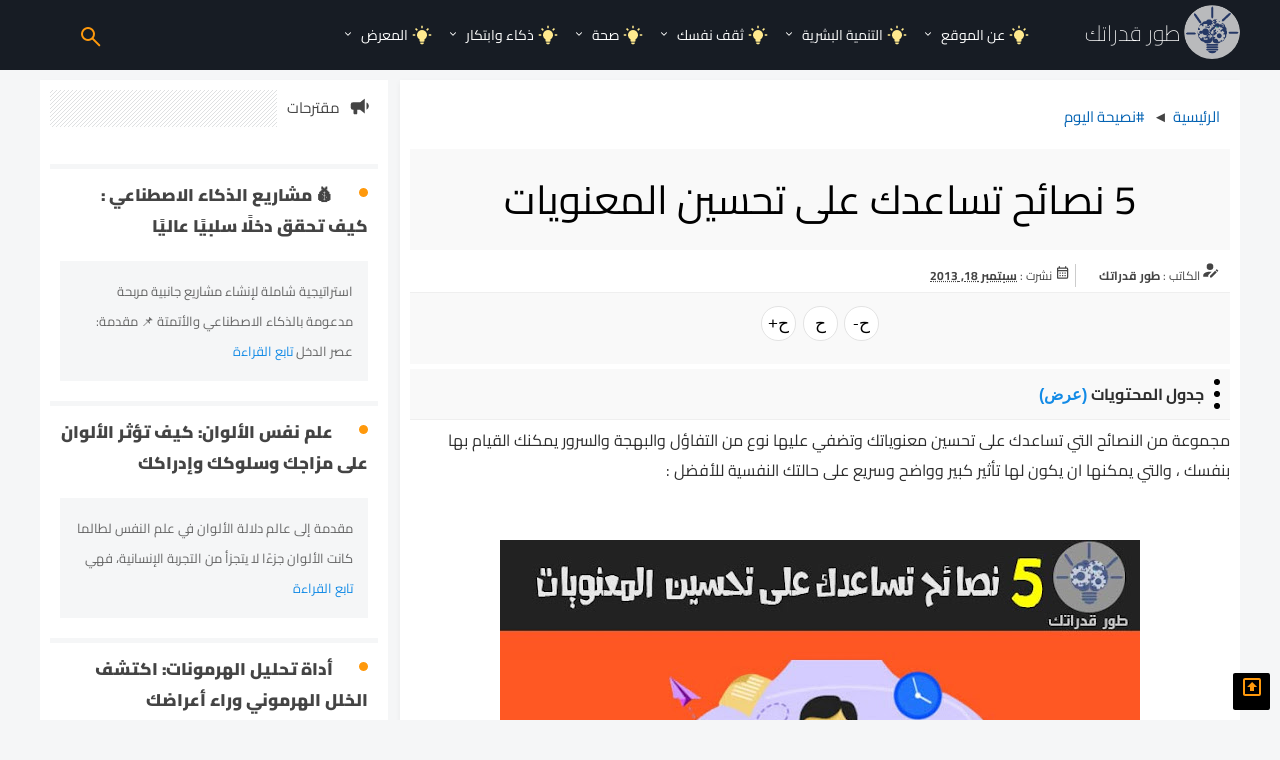

--- FILE ---
content_type: text/html; charset=UTF-8
request_url: https://www.twrqdratk.com/2013/09/blog-post_3703.html
body_size: 32146
content:
<!DOCTYPE html>
<html dir='rtl' lang='ar' xmlns='http://www.w3.org/1999/xhtml' xmlns:b='http://www.google.com/2005/gml/b' xmlns:data='http://www.google.com/2005/gml/data' xmlns:expr='http://www.google.com/2005/gml/expr'>
<head prefix='og: http://ogp.me/ns# fb: http://ogp.me/ns/fb# article: http://ogp.me/ns/article#'>
<!-- Title -->
<title>5 نصائح تساعدك على تحسين المعنويات</title>
<!-- Feed Links -->
<link rel="alternate" type="application/atom+xml" title="طور قدراتك - Atom" href="https://www.twrqdratk.com/feeds/posts/default" />
<link rel="alternate" type="application/rss+xml" title="طور قدراتك - RSS" href="https://www.twrqdratk.com/feeds/posts/default?alt=rss" />
<link rel="service.post" type="application/atom+xml" title="طور قدراتك - Atom" href="https://www.blogger.com/feeds/1848924895346537345/posts/default" />

<link rel="alternate" type="application/atom+xml" title="طور قدراتك - Atom" href="https://www.twrqdratk.com/feeds/8098666201236863814/comments/default" />
<!-- Default Meta -->
<meta content='text/html; charset=UTF-8' http-equiv='Content-Type'/>
<meta content='width=device-width, initial-scale=1.0, shrink-to-fit=no' name='viewport'/>
<link href='https://www.twrqdratk.com/2013/09/blog-post_3703.html' rel='canonical'/>
<meta content='ﺭﺳﺒﺖ ﻓﻲ ﺑﻌﺾ ﺍﻟﻤﻮﺍﺩ ﻓﻲ ﺍﻟﺠَﺎﻣﻌﻪ !
ﺑﻴﻨﻤﺎ ﺻﺪﻳﻘﻲ ﻧﺠﺢ ﻓﻲ ﺗﺨﻄﻴﻬﺎ ﻛُﻠﻬﺎ
ﺻﺪﻳﻘﻲ ﺍﻸ‌ﻥ ﻫﻮ ﻣﻬﻨﺪﺱ ﻓﻲ ﺷﺮﻛﺔ ﻣﺎﻳﻜﺮﻭﺳﻮﻓﺖ
ﺑﻴﻨﻤﺎ ﺃﻧﺎ ﺃﻣﻠﻚ ﻫﺬﻩ ﺍﻟﺸﺮﻛﺔ

ﺑﻴﻞ ﺟﻴﺘﺲ' name='description'/>
<link href='https://www.twrqdratk.com/favicon.ico' rel='icon' type='image/x-icon'/>
<meta content='IE=edge' http-equiv='X-UA-Compatible'/>
<meta content='blogger' name='generator'/>
<meta content='#ff990c' name='theme-color'/>
<meta content='#ff990c' name='msapplication-navbutton-color'/>
<meta content='yes' name='apple-mobile-web-app-capable'/>
<meta content='#ff990c' name='apple-mobile-web-app-status-bar-style'/>
<meta content='global' name='distribution'/>
<meta content='general' name='rating'/>
<meta content='ar' http-equiv='content-language'/>
<meta content='jordan' property='business:contact_data:country_name'/>
<meta content='Arabic' name='language'/>
<meta content='all' name='audience'/>
<meta content='document' name='resource-type'/>
<link href='https://blogger.googleusercontent.com/img/b/R29vZ2xl/AVvXsEg7L6WRpOxbQAt7sfuJPq2b5uboEpHVVgRBWumDA-KGnRl7m01MwziKYUl5zR-u2iCJmsRxJNHuHF5-01gqKQHeu4MCrrNBB-c-DAWBbNK2i-lTecjNQ9Ho9nvIZ3uU-XbSIMkM2_QDvGc/s640/%25D9%2586%25D8%25B5%25D8%25A7%25D8%25A6%25D8%25AD+%25D8%25AA%25D8%25B3%25D8%25A7%25D8%25B9%25D8%25AF%25D9%2583+%25D8%25B9%25D9%2584%25D9%2589+%25D8%25AA%25D8%25AD%25D8%25B3%25D9%258A%25D9%2586+%25D8%25A7%25D9%2584%25D9%2585%25D8%25B9%25D9%2586%25D9%2588%25D9%258A%25D8%25A7%25D8%25AA.jpg' rel='image_src'/>
<!--[if IE]><script type='text/javascript'>(function(){var html5=("abbr,article,aside,audio,canvas,datalist,details,"+"figure,footer,header,hgroup,mark,menu,meter,nav,output,"+"progress,section,time,video").split(',');for(var i=0;i<html5.length;i++){document.createElement(html5[i])}try{document.execCommand('BackgroundImageCache',false,true)}catch(e){}})()</script><![endif]-->
<!-- Open Graph -->
<meta content='ar_AR' property='og:locale'/>
<meta content='https://www.twrqdratk.com/2013/09/blog-post_3703.html' property='og:url'/>
<meta content='5 نصائح تساعدك على تحسين المعنويات' property='og:title'/>
<meta content='طور قدراتك' property='og:site_name'/>
<meta content='ﺭﺳﺒﺖ ﻓﻲ ﺑﻌﺾ ﺍﻟﻤﻮﺍﺩ ﻓﻲ ﺍﻟﺠَﺎﻣﻌﻪ !
ﺑﻴﻨﻤﺎ ﺻﺪﻳﻘﻲ ﻧﺠﺢ ﻓﻲ ﺗﺨﻄﻴﻬﺎ ﻛُﻠﻬﺎ
ﺻﺪﻳﻘﻲ ﺍﻸ‌ﻥ ﻫﻮ ﻣﻬﻨﺪﺱ ﻓﻲ ﺷﺮﻛﺔ ﻣﺎﻳﻜﺮﻭﺳﻮﻓﺖ
ﺑﻴﻨﻤﺎ ﺃﻧﺎ ﺃﻣﻠﻚ ﻫﺬﻩ ﺍﻟﺸﺮﻛﺔ

ﺑﻴﻞ ﺟﻴﺘﺲ' property='og:description'/>
<meta content='5 نصائح تساعدك على تحسين المعنويات' property='og:image:alt'/>
<meta content='article' property='og:type'/>
<meta content='https://blogger.googleusercontent.com/img/b/R29vZ2xl/AVvXsEg7L6WRpOxbQAt7sfuJPq2b5uboEpHVVgRBWumDA-KGnRl7m01MwziKYUl5zR-u2iCJmsRxJNHuHF5-01gqKQHeu4MCrrNBB-c-DAWBbNK2i-lTecjNQ9Ho9nvIZ3uU-XbSIMkM2_QDvGc/w1200-h630-p-k-no-nu/%25D9%2586%25D8%25B5%25D8%25A7%25D8%25A6%25D8%25AD+%25D8%25AA%25D8%25B3%25D8%25A7%25D8%25B9%25D8%25AF%25D9%2583+%25D8%25B9%25D9%2584%25D9%2589+%25D8%25AA%25D8%25AD%25D8%25B3%25D9%258A%25D9%2586+%25D8%25A7%25D9%2584%25D9%2585%25D8%25B9%25D9%2586%25D9%2588%25D9%258A%25D8%25A7%25D8%25AA.jpg' property='og:image'/>
<!-- Twitter Card -->
<meta content='summary_large_image' name='twitter:card'/>
<meta content='https://www.twrqdratk.com/' name='twitter:domain'/>
<meta content='ﺭﺳﺒﺖ ﻓﻲ ﺑﻌﺾ ﺍﻟﻤﻮﺍﺩ ﻓﻲ ﺍﻟﺠَﺎﻣﻌﻪ !
ﺑﻴﻨﻤﺎ ﺻﺪﻳﻘﻲ ﻧﺠﺢ ﻓﻲ ﺗﺨﻄﻴﻬﺎ ﻛُﻠﻬﺎ
ﺻﺪﻳﻘﻲ ﺍﻸ‌ﻥ ﻫﻮ ﻣﻬﻨﺪﺱ ﻓﻲ ﺷﺮﻛﺔ ﻣﺎﻳﻜﺮﻭﺳﻮﻓﺖ
ﺑﻴﻨﻤﺎ ﺃﻧﺎ ﺃﻣﻠﻚ ﻫﺬﻩ ﺍﻟﺸﺮﻛﺔ

ﺑﻴﻞ ﺟﻴﺘﺲ' name='twitter:description'/>
<meta content='5 نصائح تساعدك على تحسين المعنويات' name='twitter:title'/>
<meta content='https://blogger.googleusercontent.com/img/b/R29vZ2xl/AVvXsEg7L6WRpOxbQAt7sfuJPq2b5uboEpHVVgRBWumDA-KGnRl7m01MwziKYUl5zR-u2iCJmsRxJNHuHF5-01gqKQHeu4MCrrNBB-c-DAWBbNK2i-lTecjNQ9Ho9nvIZ3uU-XbSIMkM2_QDvGc/w1200-h630-p-k-no-nu/%25D9%2586%25D8%25B5%25D8%25A7%25D8%25A6%25D8%25AD+%25D8%25AA%25D8%25B3%25D8%25A7%25D8%25B9%25D8%25AF%25D9%2583+%25D8%25B9%25D9%2584%25D9%2589+%25D8%25AA%25D8%25AD%25D8%25B3%25D9%258A%25D9%2586+%25D8%25A7%25D9%2584%25D9%2585%25D8%25B9%25D9%2586%25D9%2588%25D9%258A%25D8%25A7%25D8%25AA.jpg' name='twitter:image'/>
<!-- dns-prefetch -->
<link href='https://www.twrqdratk.com/2013/09/blog-post_3703.html' rel='dns-prefetch'/><link href='https://blogger.googleusercontent.com/img/b/R29vZ2xl/AVvXsEg7L6WRpOxbQAt7sfuJPq2b5uboEpHVVgRBWumDA-KGnRl7m01MwziKYUl5zR-u2iCJmsRxJNHuHF5-01gqKQHeu4MCrrNBB-c-DAWBbNK2i-lTecjNQ9Ho9nvIZ3uU-XbSIMkM2_QDvGc/s640/%25D9%2586%25D8%25B5%25D8%25A7%25D8%25A6%25D8%25AD+%25D8%25AA%25D8%25B3%25D8%25A7%25D8%25B9%25D8%25AF%25D9%2583+%25D8%25B9%25D9%2584%25D9%2589+%25D8%25AA%25D8%25AD%25D8%25B3%25D9%258A%25D9%2586+%25D8%25A7%25D9%2584%25D9%2585%25D8%25B9%25D9%2586%25D9%2588%25D9%258A%25D8%25A7%25D8%25AA.jpg' rel='dns-prefetch'/><link href='https://www.blogger.com' rel='dns-prefetch'/><link href='https://1.bp.blogspot.com' rel='dns-prefetch'/><link href='https://2.bp.blogspot.com' rel='dns-prefetch'/><link href='https://3.bp.blogspot.com' rel='dns-prefetch'/><link href='https://4.bp.blogspot.com' rel='dns-prefetch'/><link href='https://resources.blogblog.com' rel='dns-prefetch'/><link href='https://pagead2.googlesyndication.com' rel='dns-prefetch'/><link href='https://accounts.google.com' rel='dns-prefetch'/><link href='https://resources.blogblog.com' rel='dns-prefetch'/><link href='https://www.google.com' rel='dns-prefetch'/><link href='https://blogger.googleusercontent.com' rel='dns-prefetch'/><link href='https://cdnjs.cloudflare.com' rel='dns-prefetch'/><link href='//www.google-analytics.com' rel='dns-prefetch'/><link href='https://lh1.googleusercontent.com' rel='dns-prefetch'/><link href='https://lh2.googleusercontent.com' rel='dns-prefetch'/><link href='https://lh3.googleusercontent.com' rel='dns-prefetch'/><link href='https://lh4.googleusercontent.com' rel='dns-prefetch'/><link href='https://draft.blogger.com' rel='dns-prefetch'/><link href='https://www.googletagmanager.com' rel='dns-prefetch'/><link href='https://googleads.g.doubleclick.net' rel='dns-prefetch'/><link href='https://stats.g.doubleclick.net' rel='dns-prefetch'/>
<link href='https://pagead2.googlesyndication.com' rel='preconnect'/>
<!-- Required -->
<meta content='146796299307206' property='fb:app_id'/>
<meta content='https://www.facebook.com/ahmadalgr' property='fb:admins'/>
<meta content='https://www.facebook.com/taweer2dratak/' property='fb:pages'/>
<meta content='https://www.blogger.com/profile/08319024539107561705' property='article:publisher'/>
<meta content='https://www.facebook.com/ahmadalgr' property='article:author'/>
<meta content='4105d1e9fd528c20f1c07983ac0511db' name='p:domain_verify'/>
<meta content='E0D9E7788F251837584EC172E0C2739E' name='msvalidate.01'/>
<meta content='c8b1adc795fb5137' name='yandex-verification'/>
<meta content='kK2_ZhTCGLKdSxHzzPDV2gFTXjcmv92rBRyALVhgY3M' name='google-site-verification'/>  
<style type="text/css">
<!-- /*
<style id='page-skin-1' type='text/css'><!--
*/
--></style>
<style type='text/css'>
/* -----------------------------------
Blogger Template Style
Template Name :  twrqdratk
Update        :  8-8-2019
version       :  6.0
Author	      :	 Ahmad Khreis
Url           :	 https://www.twrqdratk.com/
-------------------------------------- */
html,body,div,span,applet,object,iframe,h1,h2,h3,h4,h5,h6,p,blockquote,pre,a,abbr,acronym,address,big,cite,code,del,dfn,em,img,ins,kbd,q,s,samp,small,strike,strong,sub,sup,tt,var,b,u,i,center,dl,dt,dd,ol,ul,li,fieldset,form,label,legend,table,caption,tbody,tfoot,thead,tr,th,td,article,aside,canvas,details,embed,figure,figcaption,footer,header,hgroup,menu,nav,output,ruby,section,summary,time,mark,audio,video{margin:0;padding:0;border:0;font-size:100%;font:inherit;vertical-align:baseline;}
/* HTML5 */
article,aside,details,figcaption,figure,footer,header,hgroup,menu,nav,section{display:block;}body{line-height:1;display:block;}*{margin:0;padding:0;}html{display:block;}ol,ul{list-style:none;}blockquote,q{quotes:none;}blockquote:before,blockquote:after,q:before,q:after{background:transparent;}table{border-collapse:collapse;border-spacing:0;}*,*:before, *:after {-webkit-box-sizing:border-box;-moz-box-sizing:border-box;box-sizing:border-box;}ins{background:#fff;}
/* Body Layout */
body#layout ul,#layout ul {display:none;}
body#layout #outer-wrapper, body#layout .post-inner, body#layout .sidebar, body#layout .sidebartop {padding:0;}
body#layout #wrapper, body#layout .post-inner, body#layout .sidebar-inner {padding:0;}
body#layout .header-wrapper {margin-top:0;}
body#layout #header {min-height:0px;width:100%;}
body#layout #headerdua {width:30%;float:right;}
body#layout .sosial-atas li{display:none}
#layout,#layout .widget-content,#layout .add_widget {border:none;}
body#layout .add_widget {border:1px solid #ddd;}
#layout .add_widget a {color:#111;}
#layout #header{min-height:0px;width:100%;margin:10px 0 0 0;}
#layout #footer-wrapper .footer-column{width:33.33%;float:right}
#layout #main-wrapper{width:68%;float:right}
#layout #sidebar-wrapper{width:32%;right:0;padding:0;float:left}
#layout .draggable-widget .widget-wrap2 {background:#c1cfd9;}
#layout #banner,#layout #banner2 {background-color:#444;padding:20px 0!important;margin-bottom:20px;}
#layout #banner .widget,#layout #banner2 .widget{width:80%;margin:5px auto!important;overflow:hidden;float:none}
#layout #banner .add_widget,#layout #banner2 .add_widget{width:80%;margin:5px auto!important;overflow:hidden;float:none}
#footer-xwidget .footer-widget {width:31.7%;float:right;margin-right:10px;}
#footer-wrapper {overflow:hidden;margin:0 auto 20px auto;padding:20px 0 0;}
#layout #footer-wrapper #column1,#layout #footer-wrapper #column2{margin:0}
/* Layout */ 
.site-descriptionindz {
    display: none;
}
h2.site-descriptionindz {
    display: none;
}
/* arabic */
@font-face {
  font-family: 'Cairo';
  font-style: normal;
  font-weight: 200 1000;
  font-display: swap;
  src: url(https://fonts.gstatic.com/s/cairo/v31/SLXVc1nY6HkvangtZmpQdkhzfH5lkSscQyyS4J0.woff2) format('woff2');
  unicode-range: U+0600-06FF, U+0750-077F, U+0870-088E, U+0890-0891, U+0897-08E1, U+08E3-08FF, U+200C-200E, U+2010-2011, U+204F, U+2E41, U+FB50-FDFF, U+FE70-FE74, U+FE76-FEFC, U+102E0-102FB, U+10E60-10E7E, U+10EC2-10EC4, U+10EFC-10EFF, U+1EE00-1EE03, U+1EE05-1EE1F, U+1EE21-1EE22, U+1EE24, U+1EE27, U+1EE29-1EE32, U+1EE34-1EE37, U+1EE39, U+1EE3B, U+1EE42, U+1EE47, U+1EE49, U+1EE4B, U+1EE4D-1EE4F, U+1EE51-1EE52, U+1EE54, U+1EE57, U+1EE59, U+1EE5B, U+1EE5D, U+1EE5F, U+1EE61-1EE62, U+1EE64, U+1EE67-1EE6A, U+1EE6C-1EE72, U+1EE74-1EE77, U+1EE79-1EE7C, U+1EE7E, U+1EE80-1EE89, U+1EE8B-1EE9B, U+1EEA1-1EEA3, U+1EEA5-1EEA9, U+1EEAB-1EEBB, U+1EEF0-1EEF1;
}
/* latin-ext */
@font-face {
  font-family: 'Cairo';
  font-style: normal;
  font-weight: 200 1000;
  font-display: swap;
  src: url(https://fonts.gstatic.com/s/cairo/v31/SLXVc1nY6HkvangtZmpQdkhzfH5lkSscSCyS4J0.woff2) format('woff2');
  unicode-range: U+0100-02BA, U+02BD-02C5, U+02C7-02CC, U+02CE-02D7, U+02DD-02FF, U+0304, U+0308, U+0329, U+1D00-1DBF, U+1E00-1E9F, U+1EF2-1EFF, U+2020, U+20A0-20AB, U+20AD-20C0, U+2113, U+2C60-2C7F, U+A720-A7FF;
}
/* latin */
@font-face {
  font-family: 'Cairo';
  font-style: normal;
  font-weight: 200 1000;
  font-display: swap;
  src: url(https://fonts.gstatic.com/s/cairo/v31/SLXVc1nY6HkvangtZmpQdkhzfH5lkSscRiyS.woff2) format('woff2');
  unicode-range: U+0000-00FF, U+0131, U+0152-0153, U+02BB-02BC, U+02C6, U+02DA, U+02DC, U+0304, U+0308, U+0329, U+2000-206F, U+20AC, U+2122, U+2191, U+2193, U+2212, U+2215, U+FEFF, U+FFFD;
}  
  
body {background:#f5f6f7;font-family:'Cairo',sans-serif;font-size:20px;font-weight:400;text-align:right;color:#000;margin:0;padding:0;}
.navbar,.post-feeds,.feed-links{display:none;}.section,.widget{margin:0;padding:0;}strong,b{font-weight:bold;padding:0;}cite,em,i{font-style:italic;}a:link,a:visited {color:#138be6;text-decoration:none;transition:all .3s}a:hover,a:hover:visited {color:#000}a img{border:none;border-width:0;outline:none;}img{max-width:100%;vertical-align:middle;border:0;}abbr,acronym{border-bottom:1px dotted;cursor:help;}sup,sub{vertical-align:baseline;position:relative;top:-.4em;font-size:86%;}sub{top:.4em;}small{font-size:86%;}kbd{display:inline-block;font-size:90%;color:#138be6;}mark{background-color:#ff990c;color:#182025;}p,blockquote,pre,figure,hr,form,ol,ul,dl{margin:1.5em 0;}hr{height:1px;border:none;background-color:#999;}code,kbd,pre,samp{font-family:monospace,monospace;}
pre{white-space:pre;word-wrap:normal;overflow:auto;font-size:14px;margin:0;}*:focus {outline:0!important;}h1,h2,h3,h4,h5,h6{font-weight:400;line-height:normal;}h1{font-size:200%}h2{font-size:180%}h3{font-size:160%}h4{font-size:140%}h5{font-size:120%}h6{font-size:100%}
.post-body blockquote{position: relative; background: #f5f6f7; border-radius: 5px; margin: 10px auto; padding: 10px 20px 10px 5px; color: #333;}
.post-body blockquote:before,.post-body blockquote:after{content:'';position:absolute;top:0;bottom:0}
.post-body blockquote:before{right: 0; border: 5px solid #ff990c;}
.post-body h1{font-size: larger; margin: 15px auto;}.post-body h2{margin-top: 10px; padding: 10px; margin-bottom: 10px; background: #f9f9f9;}.post-body h3{font-weight: 400; background: #f5f6f7; color: #262626; margin-bottom: 10px; border-right: 5px solid; border-radius: 5px; font-size: 20px; padding: 10px;}.post-body h4{font-size: 17px;margin: 15px auto; border-radius: 5px; border: 1px solid #f3f3f3; color: #404040; font-weight: 500; background: #f5f6f7; padding: 10px;}.post-body h5{font-size:120%}.post-body h6{font-size:100%}
.post-body h1 b,.post-body h2 b,.post-body h3 b,.post-body h4 b,.post-body h5 b,.post-body h6 b{font-weight:700;}
input,button,select,textarea{font-size:100%;line-height:normal;vertical-align:baseline;}
textarea{display:block;box-sizing:border-box;}
input.placeholder_text,textarea.placeholder_text{color:#888}
input::-webkit-input-placeholder,textarea::-webkit-input-placeholder,input:-moz-placeholder,textarea:-moz-placeholder,input.placeholder_text,textarea.placeholder_text{color:#444}[placeholder]:focus::-webkit-input-placeholder{transition:opacity .5s .5s ease;opacity:0}
.post ul li span{position:relative;display:block;padding:0;margin:.5em 2em .5em 0;text-decoration:none;}
ol {counter-reset:li;list-style:decimal;padding:5px;margin:5px;}
ol ol {margin:0 2em 0 0;}
.post ol li{margin-right: 15px;text-decoration: none; padding: 10px;}
.post ol li:before {display: none;}
.post-body ul {position:relative;display:block;padding:0;text-decoration:none;}
/* Post Table */
.post-body table {width:100%;}
.post-body table td,.post-body table caption{background:#fff;border:1px solid rgba(0,0,0,0.05);padding:2px;text-align:right;vertical-align:top}
.post-body table th{background:#e74c3c;color:#fff;border:1px solid rgba(0,0,0,0.05);border-bottom:0;padding:10px;text-align:right;vertical-align:top}
.post-body table.tr-caption-container {border:0px solid rgba(0,0,0,0.14);margin:0;}
.post-body th{font-weight:700;}
.post-body table caption{border:none;font-style:italic;}
.post-body td, .post-body th{vertical-align:top;text-align:right;font-size:14px;padding:3px 5px;border:1px solid #97b28e;}
.post-body th{}
.post-body th:hover{color:#fff;}
.post-body td a{color:#444;}
.post-body td a:hover{color:#cf4d35;}
.post-body table.tr-caption-container td{border:0;padding:8px;background:#fff;overflow:hidden;text-align:center;text-overflow:ellipsis;color:#000;}
.post-body table.tr-caption-container, .post-body table.tr-caption-container img, .post-body img {max-width:100%;height:auto;}
.post-body li {font-size: 15px;border: 1px solid #f5f6f7; margin: 5px; background: #f9f9f9; padding: 5px;}
.sr {visibility:hidden;width:0;height:0;}
.clear{clear:both}
html {-webkit-font-smoothing:antialiased;}
::selection {background:#eafdb7;text-shadow:none;}
.post-body ::selection {background:#eafdb7;color:#000;}
.post-body span {
    color: black !important;
      font-weight: 400;
}
#Header1 h1.title a:before, #Header1 h2.title a:before {
    content: '';
    display: inline-block;
    position: absolute;
    height: 54px;
    border-radius: 100%;
    top: 0;
    margin: 5px -60px 0px 0;
    width: 56px;
    background: url(https://3.bp.blogspot.com/-hkijOfR9yFw/WvTieTu9wDI/AAAAAAAALdg/Lxl4DpAi1Mon5DrKsGJks9ZV7sOAYkYrQCLcBGAs/s1600/12.png);
    opacity: .7;
}
#header-top{float:right}
#Header1 h1.title,#Header1 h2.title{margin: 15px 45px auto!important; font-size: large; font-weight: 100;}
#Header1 h1.title a,#Header1 h2.title a{color: #ffffff; font-size: larger; line-height: 1.0cm;}
.header_area{height: 70px;background: #171c24; position: relative; width: 100%;display: block; margin: auto;}
.navigation{width:100%;height:70px;display:table;position:relative;}
.navigation *{box-sizing:border-box;-webkit-tap-highlight-color:transparent;float:none}
.navigation-portrait{}
.navigation-fixed{position:fixed;top:0;left:0;z-index:19998}
.navigation-hidden{width:0!important;height:0!important;margin:0!important;padding:0!important}
.align-to-right{float:right}
.nav-header{float:right}
.navigation-hidden .nav-header{display:none}
.nav-brand{line-height:70px;padding:0;color:#fff;font-size:24px;text-decoration:none}
.nav-brand:hover,.nav-brand:focus{color:#fff}
.navigation-portrait .nav-brand{font-size:18px;line-height:48px}
.nav-logo>img{height:48px;margin:11px auto;padding:0 15px;float:left}
.nav-logo:focus>img{outline:initial}
.navigation-portrait .nav-logo>img{height:36px;margin:6px auto 6px 15px;padding:0}
.nav-toggle{width:30px;height:30px;padding:6px 2px 0;position:absolute;top:20px;margin-top:0;left:0;display:none;cursor:pointer}
.nav-toggle:before{content:"";position:absolute;width:24px;height:2px;background-color:#ff990c;border-radius:10px;box-shadow:0 .5em 0 0 #ff990c,0 1em 0 0 #ff990c}
.navigation-portrait .nav-toggle{display:block}
.navigation-portrait .nav-menus-wrapper{border: 2px solid #000000;width:250px;height:100%;top:0;right:-400px;position:fixed;background-color:#171c24;z-index:20000;overflow-y:auto;-webkit-overflow-scrolling:touch;transition-duration:.2s;transition-timing-function:ease}
.navigation-portrait .nav-menus-wrapper.nav-menus-wrapper-right{left:auto;right:-400px}
.navigation-portrait .nav-menus-wrapper.nav-menus-wrapper-open{right:0}
.navigation-portrait .nav-menus-wrapper.nav-menus-wrapper-right.nav-menus-wrapper-open{right:auto;left:0}
.nav-menus-wrapper-close-button{width:30px;height:30px;margin:10px 7px;display:none;float:left;color:#ff990c;font-size:30px;cursor:pointer}
.navigation-portrait .nav-menus-wrapper-close-button{display:block}
.nav-menu{    float: none;margin:0;padding:0;list-style:none;line-height:normal;font-size:0}
.navigation-portrait .nav-menu{width:100%}
.navigation-landscape .nav-menu.nav-menu-centered{float:none;text-align:center}
.navigation-landscape .nav-menu.nav-menu-centered>li{float:none}
.nav-menu>li{display: inline-block; float: right; overflow: hidden; text-align: right;}
.navigation-portrait .nav-menu>li{width:100%;position:relative;border-top:solid 1px #000000}
.navigation-portrait .nav-menu>li:last-child{border-bottom:solid 1px #000000}
.nav-menu+.nav-menu>li:first-child{border-top:none}
.nav-menu>li>a{overflow: hidden;font-weight: 400; height: 70px; line-height: normal; margin: 0; padding: 20px 10px; display: inline-block; text-decoration: none; font-size: 14px; color: #ffffff;}
.navigation-portrait .nav-menu>li>a{width:100%;height:auto;padding:12px 15px 12px 26px}
.nav-menu>li:hover>a,.nav-menu>li.active>a,.nav-menu>li.focus>a{background:rgba(0,0,0,0.1);color:#fff}
.nav-menu>li>a>i,.nav-menu>li>a>[class*=ion-]{width:18px;height:16px;line-height:16px;transform:scale(1.4)}
.nav-menu>li>a>[class*=ion-]{width:16px;display:inline-block;transform:scale(1.8)}
.navigation-portrait .nav-menu.nav-menu-social{width:100%;text-align:center}
.nav-menu.nav-menu-social>li{text-align:center;float:none;border:none!important}
.navigation-portrait .nav-menu.nav-menu-social>li{width:auto}
.nav-menu.nav-menu-social>li>a>[class*=ion-]{font-size:12px}
.nav-menu.nav-menu-social>li>a>.fa{font-size:14px}
.navigation-portrait .nav-menu.nav-menu-social>li>a{padding:15px}
.nav-search-inner input[type="text"], .nav-search-inner input[type="search"] {
    height: 70px;
    width: 100%;
    margin: 0;
    padding: 0 12px;
    font-size: 22px;
    text-align: center;
    color: #fff;
    outline: none;
    line-height: 70px;
    border: none;
    background-color: transparent;
    transition: all .3s;
}
.navigation-portrait .submenu-indicator{width:54px;height:44px;margin-top:0;position:absolute;top:0;right:0;text-align:center;z-index:20000}
.navigation-portrait .submenu-indicator-chevron{border-color:transparent #999 #999 transparent;position:absolute;top:18px;left:-60px}
.navigation-portrait:hover .submenu-indicator-chevron{border-color:transparent #999 #999 transparent}
.navigation-portrait .submenu-indicator.submenu-indicator-up{transform:rotate(-180deg)}
.nav-dropdown>li .submenu-indicator-chevron{border-color:transparent #999 #999 transparent}
.nav-overlay-panel{width:100%;height:100%;top:0;left:0;position:fixed;display:none;z-index:19999}
.no-scroll{width:100%;height:100%;overflow:hidden}
.nav-search{height:70px;float:left;z-index:19998}
.navigation-portrait .nav-search{height:48px;margin-left:32px}
.navigation-hidden .nav-search{display:none}
.nav-search-button{width:70px;height:70px;line-height:70px;text-align:center;cursor:pointer;}
.navigation-portrait .nav-search-button{width:40px;height:70px;line-height:65px;font-size:22px}
.nav-search-icon{width:14px;height:14px;margin:2px 8px 8px 4px;display:inline-block;vertical-align:middle;position:relative;color:#ff990c;text-align:left;text-indent:-9999px;border:2px solid;border-radius:50%;transform:rotate(-45deg)}
.nav-search-icon:after,.nav-search-icon:before{content:'';pointer-events:none}
.nav-search-icon:before{width:2px;height:11px;top:11px;position:absolute;left:50%;border-radius:0 0 1px 1px;box-shadow:inset 0 0 0 32px;transform:translateX(-50%)}
.nav-search-button:hover .nav-search-icon{color:#fff}
.nav-search>form{line-height: 70px;margin: 0;background: #171c24;width:85%;height:100%;padding:0;display:none;position:absolute;left:0;top:0;z-index:99}
.nav-search-inner{width:70%;height:70px;margin:auto;display:table}
.navigation-portrait .nav-search-inner{height:48px}
.nav-search-inner input[type="text"],.nav-search-inner input[type="search"]{height:70px;width:100%;margin:0;padding:0 12px;font-size:22px;text-align:center;color:#fff;outline:none;line-height:70px;border:none;background-color:transparent;transition:all .3s}
.navigation-portrait .nav-search-inner input[type="text"],.navigation-portrait .nav-search-inner input[type=search]{height:48px;font-size:18px;line-height:48px}
.nav-search input[type="search"]::placeholder{color:#fff;opacity:1}
.nav-search input[type="search"]:-ms-input-placeholder{color:#fff}
.nav-search input[type="search"]::-ms-input-placeholder{color:#fff}
.nav-search-close-button{width: 28px; height: 28px; display: block; position: absolute; right: 0; top: 0; line-height: 70px; outline: none; color: #ffffff; font-size: 20px; cursor: pointer; text-align: center;}
.navigation-portrait .nav-search-close-button{top: 0; right: 0; line-height: 70px; color: #ff990c; z-index: 999;}
.nav-button{margin:18px 15px 0;padding:8px 14px;display:inline-block;color:#fff;font-size:14px;text-align:center;text-decoration:none;border-radius:4px}
.nav-button:hover,.nav-button:focus{color:#fff;text-decoration:none}
.navigation-portrait .nav-button{width:calc(100% - 52px);margin:17px 26px}
.nav-text{margin:25px 15px;display:inline-block;color:#343a40;font-size:14px}
.navigation-portrait .nav-text{width:calc(100% - 52px);margin:12px 26px 0}
.navigation-portrait .nav-text+ul{margin-top:15px}
.nav-dropdown{min-width:180px;margin:0;padding:0;display:none;position:absolute;list-style:none;z-index:98;white-space:nowrap}
.navigation-portrait .nav-dropdown{width:100%;position:static;right:0}
.nav-dropdown .nav-dropdown{left:100%}
.nav-menu>li>.nav-dropdown{border-top:solid 1px #323232}
.nav-dropdown>li{width: 100%; float: right; background: #1d1b1b; clear: both; border-bottom: 1px solid #000000; position: relative; text-align: right;}
.nav-dropdown>li>a{width:100%;margin:auto;line-height:initial;padding:16px 20px;display:inline-block;text-decoration:none;float:right;font-size:13px;color:#ffffff;background-color:#171c24}
.nav-dropdown>li:hover>a,.nav-dropdown>li.focus>a{color:#27ae60}
.nav-dropdown.nav-dropdown-left{right:0}
.nav-dropdown>li>.nav-dropdown-left{left:auto;right:100%}
.navigation-landscape .nav-dropdown.nav-dropdown-left>li>a{text-align:right}
.navigation-portrait .nav-dropdown>li>a{padding:12px 20px 12px 30px}
.navigation-portrait .nav-dropdown>li>ul>li>a{padding-left:50px}
.navigation-portrait .nav-dropdown>li>ul>li>ul>li>a{padding-left:70px}
.navigation-portrait .nav-dropdown>li>ul>li>ul>li>ul>li>a{padding-left:90px}
.navigation-portrait .nav-dropdown>li>ul>li>ul>li>ul>li>ul>li>a{padding-left:110px}
.nav-dropdown .submenu-indicator{right:15px;top:10px;position:absolute}
.navigation-portrait .nav-dropdown .submenu-indicator{right:0;top:0}
.nav-dropdown .submenu-indicator .submenu-indicator-chevron{transform:rotate(-45deg)}
.navigation-portrait .nav-dropdown .submenu-indicator .submenu-indicator-chevron{transform:rotate(45deg)}
.nav-dropdown>li:hover>a .submenu-indicator-chevron,.nav-dropdown>.focus>a .submenu-indicator-chevron{border-color:transparent #27ae60 #27ae60 transparent}
.navigation-landscape .nav-dropdown.nav-dropdown-left .submenu-indicator{left:10px}
.navigation-landscape .nav-dropdown.nav-dropdown-left .submenu-indicator .submenu-indicator-chevron{transform:rotate(135deg)}
.nav-dropdown-horizontal{width:100%;left:0;background-color:#fdfdfd;border-top:solid 1px #f0f0f0}
.nav-dropdown-horizontal .nav-dropdown-horizontal{width:100%;top:100%;left:0}
.navigation-portrait .nav-dropdown-horizontal .nav-dropdown-horizontal{border-top:none}
.nav-dropdown-horizontal>li{width:auto;clear:none;position:static}
.navigation-portrait .nav-dropdown-horizontal>li{width:100%}
.nav-dropdown-horizontal>li>a{position:relative}
.nav-dropdown-horizontal .submenu-indicator{height:18px;top:11px;transform:rotate(90deg)}
.navigation-portrait .nav-dropdown-horizontal .submenu-indicator{height:42px;top:0;transform:rotate(0deg)}
.navigation-portrait .nav-dropdown-horizontal .submenu-indicator.submenu-indicator-up{transform:rotate(-180deg)}
.megamenu-panel{width:100%;padding:15px;display:none;position:absolute;font-size:14px;z-index:98;text-align:left;color:inherit;border-top:solid 1px #f0f0f0;background-color:#fff;box-shadow:0 15px 20px -5px rgba(0,0,0,.2)}
.navigation-portrait .megamenu-panel{padding:25px;position:static;display:block}
.megamenu-panel [class*=container]{width:100%}
.megamenu-panel [class*="container"] [class*="col-"]{padding:0}
.megamenu-panel-half{width:50%}
.megamenu-panel-quarter{width:25%}
.navigation-portrait .megamenu-panel-half,.navigation-portrait .megamenu-panel-quarter{width:100%}
.megamenu-panel-row{width:100%}
.megamenu-panel-row:before,.megamenu-panel-row:after{display:table;content:"";line-height:0}
.megamenu-panel-row:after{clear:both}
.megamenu-panel-row [class*=col-]{display:block;min-height:20px;float:left;margin-left:3%}
.megamenu-panel-row [class*=col-]:first-child{margin-left:0}
.navigation-portrait .megamenu-panel-row [class*=col-]{float:none;display:block;width:100%!important;margin-left:0;margin-top:15px}
.navigation-portrait .megamenu-panel-row:first-child [class*=col-]:first-child{margin-top:0}
.megamenu-panel-row .col-1{width:5.583333333333%}
.megamenu-panel-row .col-2{width:14.166666666666%}
.megamenu-panel-row .col-3{width:22.75%}
.megamenu-panel-row .col-4{width:31.333333333333%}
.megamenu-panel-row .col-5{width:39.916666666667%}
.megamenu-panel-row .col-6{width:48.5%}
.megamenu-panel-row .col-7{width:57.083333333333%}
.megamenu-panel-row .col-8{width:65.666666666667%}
.megamenu-panel-row .col-9{width:74.25%}
.megamenu-panel-row .col-10{width:82.833333333334%}
.megamenu-panel-row .col-11{width:91.416666666667%}
.megamenu-panel-row .col-12{width:100%}
.megamenu-tabs{width:100%;float:left;display:block}
.megamenu-tabs-nav{width:20%;margin:0;padding:0;float:left;list-style:none}
.navigation-portrait .megamenu-tabs-nav{width:100%}
.megamenu-tabs-nav>li>a{width:100%;padding:10px 16px;float:left;font-size:13px;text-decoration:none;color:#343a40;border:solid 1px #eff0f2;outline:0;background-color:#fff}
.megamenu-tabs-nav>li.active a,.megamenu-tabs-nav>li:hover a{background-color:#f5f5f5}
.megamenu-tabs-pane{width:80%;min-height:30px;padding:20px;float:right;display:none;font-size:13px;color:#343a40;border:solid 1px #eff0f2;background-color:#fff}
.megamenu-tabs-pane.active{display:block}
.navigation-portrait .megamenu-tabs-pane{width:100%}
.megamenu-lists{width:100%;display:table}
.megamenu-list{width:100%;margin:0 0 15px;padding:0;display:inline-block;float:left;list-style:none;text-align:left}
.megamenu-list:last-child{margin:0;border:none}
.navigation-landscape .megamenu-list{height:initial;margin:-15px 0;padding:20px 0;border-right:solid 1px #f0f0f0}
.navigation-landscape .megamenu-list:last-child{border:none}
.megamenu-list>li>a{width:100%;margin:auto;line-height:initial;padding:10px 15px;display:inline-block;color:#343a40;text-decoration:none;font-size:13px}
.megamenu-list>li>a:hover{background-color:#27ae60;color:#fff}
.megamenu-list>li.megamenu-list-title>a{font-size:12px;font-weight:500;text-transform:uppercase;color:#343a40}
.megamenu-list>li.megamenu-list-title>a:hover{background-color:transparent}
.navigation-landscape .list-col-2{width:50%}
.navigation-landscape .list-col-3{width:33%}
.navigation-landscape .list-col-4{width:25%}
.navigation-landscape .list-col-5{width:20%}
.nav-dropdown > li > a{padding:10px 20px;}
.nav-dropdown > li > a:hover,.nav-dropdown > li > a:focus{color:#ff990c}
.main_header_area.sticky{width:100%;position:fixed;top:0;left:0;background-color:#fff;z-index:9999;box-shadow:0 5px 30px rgba(0,0,0,0.1)}
.transparent-menu{position:absolute;width:100%;left:0;top:0;z-index:99}
.navigation-portrait .nav-menu > li > a{color:white;width:100%;height:auto;padding:}
/* Media Query Mega Menu */
@media only screen and (min-width:320px) and (max-width:767px){
.nav-dropdown > li > a,.megamenu-list > li > a{width:65%}}
@media (max-width:767px){
.megamenu-list{float:none}}
.container{width:100%;padding-right:15px;padding-left:15px;margin-right:auto;margin-left:auto}
@media (min-width:576px){
.container{max-width:540px}}
@media (min-width:768px){
.container{max-width:720px}}
@media (min-width:992px){
.container{max-width:960px}}
@media (min-width:1200px){
.container{max-width:1200px}}
@media screen and (max-width:768px){
#Header1 h1.title, #Header1 h2.title {
    margin: 15px 50px auto!important;
    font-weight: 100;
    font-size: large;
}
.header_area {
    overflow: hidden;
}}
@media screen and (max-width:305px) {
#Header1 h1.title, #Header1 h2.title {
    margin: 15px 45px auto!important;
    font-weight: 100;
    font-size: medium;
}}
.nav-menu>li>a:after {
    content: "";
    position: relative;
    right: 5px;
    top: 0px;
    width: 10px;
    height: 12px;
   background: no-repeat center url("data:image/svg+xml;charset=utf8,%3Csvg aria-hidden='true' role='img' xmlns='http://www.w3.org/2000/svg' viewBox='0 0 256 512' %3E%3Cpath fill='%23fff' d='M119.5 326.9L3.5 209.1c-4.7-4.7-4.7-12.3 0-17l7.1-7.1c4.7-4.7 12.3-4.7 17 0L128 287.3l100.4-102.2c4.7-4.7 12.3-4.7 17 0l7.1 7.1c4.7 4.7 4.7 12.3 0 17L136.5 327c-4.7 4.6-12.3 4.6-17-.1z' class=''%3E%3C/path%3E%3C/svg%3E");
    display: inline-block;
}
.nav-menu>li>a:before {
content: "";
    position: relative;
    right: 0px;
    top: 5px;
    width: 22px;
    height: 20px;
   background: no-repeat center url("data:image/svg+xml;charset=utf8,%3Csvg aria-hidden='true' role='img' xmlns='http://www.w3.org/2000/svg' viewBox='0 0 24 24' %3E%3Cpath fill='%23ffe98e' d='M12,6A6,6 0 0,1 18,12C18,14.22 16.79,16.16 15,17.2V19A1,1 0 0,1 14,20H10A1,1 0 0,1 9,19V17.2C7.21,16.16 6,14.22 6,12A6,6 0 0,1 12,6M14,21V22A1,1 0 0,1 13,23H11A1,1 0 0,1 10,22V21H14M20,11H23V13H20V11M1,11H4V13H1V11M13,1V4H11V1H13M4.92,3.5L7.05,5.64L5.63,7.05L3.5,4.93L4.92,3.5M16.95,5.63L19.07,3.5L20.5,4.93L18.37,7.05L16.95,5.63Z' class=''%3E%3C/path%3E%3C/svg%3E");
    display: inline-block;
}
#sidebar-wrapper h3:before,#breakingnews .tulisbreaking:before {
    content: "";
    position: relative;
    right: 0px;
    top: 5px;
    width: 35px;
    height: 23px;
   background: no-repeat center url("data:image/svg+xml;charset=utf8,%3Csvg aria-hidden='true' role='img' xmlns='http://www.w3.org/2000/svg' viewBox='0 0 25 25' %3E%3Cpath fill='%23444' d='M12,8H4A2,2 0 0,0 2,10V14A2,2 0 0,0 4,16H5V20A1,1 0 0,0 6,21H8A1,1 0 0,0 9,20V16H12L17,20V4L12,8M21.5,12C21.5,13.71 20.54,15.26 19,16V8C20.53,8.75 21.5,10.3 21.5,12Z' class=''%3E%3C/path%3E%3C/svg%3E");
    display: inline-block;
}
#recentbreaking li:before {margin-left: 5px;content:'';background: url("data:image/svg+xml,%3Csvg aria-hidden='true' focusable='false' data-prefix='fal' data-icon='file-alt' role='img' xmlns='http://www.w3.org/2000/svg' viewBox='0 0 384 512'%3E%3Cpath fill='%23444' d='M369.9 97.9L286 14C277 5 264.8-.1 252.1-.1H48C21.5 0 0 21.5 0 48v416c0 26.5 21.5 48 48 48h288c26.5 0 48-21.5 48-48V131.9c0-12.7-5.1-25-14.1-34zm-22.6 22.7c2.1 2.1 3.5 4.6 4.2 7.4H256V32.5c2.8.7 5.3 2.1 7.4 4.2l83.9 83.9zM336 480H48c-8.8 0-16-7.2-16-16V48c0-8.8 7.2-16 16-16h176v104c0 13.3 10.7 24 24 24h104v304c0 8.8-7.2 16-16 16zm-48-244v8c0 6.6-5.4 12-12 12H108c-6.6 0-12-5.4-12-12v-8c0-6.6 5.4-12 12-12h168c6.6 0 12 5.4 12 12zm0 64v8c0 6.6-5.4 12-12 12H108c-6.6 0-12-5.4-12-12v-8c0-6.6 5.4-12 12-12h168c6.6 0 12 5.4 12 12zm0 64v8c0 6.6-5.4 12-12 12H108c-6.6 0-12-5.4-12-12v-8c0-6.6 5.4-12 12-12h168c6.6 0 12 5.4 12 12z'%3E%3C/path%3E%3C/svg%3E") center no-repeat;display: inline-block;vertical-align: middle;width: 13px;height: 13px;}  
  
.nav-menu>li>a:hover{
    color: #ffce00;
}
button.go-icon {
    display: block;
  background: none;
    border: none;
    width: 50px;
    left: 0;
    top: 0;
    height: 100%;
    position: absolute;
}
svg#color-wave2 { display: block; fill: #f5f6f7; }
svg#color-wave3 { display: block; fill: #171c24; }
span#blog-pager-older-link {
    display: inline-block;
    float: left;
}
span#blog-pager-newer-link {
    display: inline-block;
    float: right;
}
svg#color-wave { fill:#f5f6f7; position: absolute; bottom: 0; left: 0; right: 0; }  
.mega-wrap{height: 150px; background: white; position: relative; overflow: hidden;} 
.rotating-box{position:absolute;top:0;left:0;width:100%;height:100%;z-index:1;}
.rotating-box li{position:absolute;list-style:none;display:block;width:40px;height:40px;border-radius:18%;background-color:rgb(255 187 94);bottom:-90px;-webkit-animation:square 25s infinite;animation:square 25s infinite;-webkit-transition-timing-function:linear;transition-timing-function:linear;}
.rotating-box li:nth-child(1){left:10%;}
.rotating-box li:nth-child(2){left:20%;width:80px;height:80px;animation-delay:2s;animation-duration:17s;}
.rotating-box li:nth-child(3){left:25%;animation-delay:4s;}
.rotating-box li:nth-child(4){left:40%;width:60px;height:60px;animation-duration:22s;background-color:rgb(255 187 94);}
.rotating-box li:nth-child(5){left:70%;}
.rotating-box li:nth-child(6){left:80%;width:100px;height:100px;animation-delay:3s;background-color:rgb(255 153 12);}
.rotating-box li:nth-child(7){left:32%;width:80px;height:80px;animation-delay:7s;}
.rotating-box li:nth-child(8){left:55%;width:20px;height:20px;animation-delay:15s;animation-duration:40s;}
.rotating-box li:nth-child(9){left:25%;width:10px;height:10px;animation-delay:2s;animation-duration:40s;background-color:rgb(255 153 12);}
.rotating-box li:nth-child(10){left:90%;width:80px;height:80px;animation-delay:11s;}
@-webkit-keyframes square{0%{transform:translateY(0);}
100%{transform:translateY(-700px) rotate(600deg);}
}
@keyframes square{0%{transform:translateY(0);}
100%{transform:translateY(-700px) rotate(600deg);}
}
/*  Navigation Menu Horizontal Scroll by igniel.com */ 
.label-top { max-width: 1200px; padding: 10px; margin: 0 auto;}  
.ignielHorizontal ul {
  max-width: 100%; /* Lebar maksimal menu */
  overflow-x: auto;
}
.ignielHorizontal {
  color: #fff;
  text-align: center;
  background: white;
  padding: 5px 0px 0px 0px;
  line-height: 0px;
  overflow: hidden;
}
.ignielHorizontal a {border: 1px solid #dfdfdf;font-size: 14px;background: #f5f6f7; margin: 5px; color: #29292a; border-radius: 30px; text-decoration: none; text-align: center; padding: 10px 13px; line-height: normal; display: block;}
.ignielHorizontal a:hover {background-color: #ff990c; color: black; text-decoration: none;}
.ignielHorizontal ul, .ignielHorizontal li {
  list-style: none;
  display: inline-block;
  white-space: nowrap;
  margin: 0px;
  padding: 0px;
}
@media screen and (max-width: 480px){
  .ignielHorizontal a {
    font-size: 13px;
  }
}
@media screen and (max-width: 360px){
  .ignielHorizontal a {
    font-size: 13px;
  }
}
#table-outer table{    color: #444;font-weight: 900;width: 95%;margin: 0 auto;}
#orderFeedBy{font-family: Droid Arabic Naskh; width: 85%; padding: 5px; margin-right: 15px;}
#labelSorter {font-family: Droid Arabic Naskh; width: 85%; padding: 5px; margin: 5px;}
#postSearcher input[type="text"]{width:88%;margin:5px 0;padding:3px 1%;}
#feedContainer,#feedContainer li{padding:0;margin:0;list-style:none;}
#feedContainer{overflow:hidden;margin-top:20px;}
#feedContainer li{width: 95%; margin: 0 auto; margin-bottom: 10px; position: relative; z-index: 0;}
#feedContainer .inner{display: block; margin: 10px; overflow: hidden; border: 2px solid #f2f3f5; padding: 2px; width: 95%; background: #fff; border-radius: 10px;}
#feedContainer img{float:right;margin:5px;}
#feedContainer .inner > strong{display:none;}
#feedContainer .date{display: none;position:absolute;top:8px;right:15px;background-color:#007ABE;color:#FFFFFF;font-size:9px;padding:3px 2px;}
#feedContainer .inner:hover .date{background-color:#2E2E2E;}
#feedContainer .date span{display:block;line-height:12px;text-align:center;}
#feedContainer .date .dd{font-size:15px;line-height:18px;font-weight:bold;}
#feedContainer .toc-title{max-height: 70px; overflow: hidden; font-size: medium; color: #060606; padding: 5px; display: block;}
#feedNav a,#feedNav span{    box-shadow: 0 2px 5px 0 rgba(0,0,0,0.16), 0 2px 10px 0 rgba(0,0,0,0.12);display:block;text-align:center;color:#FFFFFF;text-decoration:none;background-color:#007ABE;padding:10px;width:200px;margin:0 auto;-moz-border-radius:2px;-webkit-border-radius:2px;border-radius:2px;}
#feedNav a:hover{background-color:#2E2E2E;}
.news-text {color: #666; max-height: 100px; display: block;padding: 5px; overflow: hidden;}
#share-button{
    overflow: hidden;
    margin: 0 auto;
    width: 100%
}
#share-button p{
float:right;
display:block;
padding:5px 8px!important;
margin:0 0 3px 3px;
border-radius:6px;
border:1px solid #fff;
}
#share-button a,.share span{
    float: right;
    display: block;
    font-size: 11px;
    text-align: center;
    min-width: 50px;
    border: 2px solid white;
    color: #ffffff;
    width: 20%;
    padding: 3px;
    position: relative;
}
#share-button a:before{
position:absolute;
display:inline-block;
right:0px;
font-size: large;
font-family:fontawesome;
height:100%;
border-radius:0px 10px; 10px; 0px;
color:#fff;
padding:0 4px;
}
#share-button a:hover{opacity:0.7;box-shadow:0 0 3px rgba(1,1,1,.1);cursor:pointer;}
.share {
    font-size: 15px;
    padding: 10px;
    background: #f5f6f7;
    overflow: hidden;
    width: 100%;
}
.share span{
color:#333;
padding-right:10px;
}
.facebook1 {
background:#000000;
}
.facebook1:hover {
transition: all .2s ease-in-out; 
background:#314A7C;
}
.facebook2 {
background:#000000;
}
.facebook2:hover {
transition: all .2s ease-in-out; 
background:#2ecc70;
}
.linkedin {
background:#000000;
}
.linkedin:hover {
transition: all .2s ease-in-out; 
background:#314A7C;
}
.google {
background:#000000;
}
.google:hover {
transition: all .2s ease-in-out; 
background:#A82E15;
}
.twitter1 {
background:#000000;
}
.twitter1:hover {
transition: all .2s ease-in-out; 
background:#3988E2;
}
.label-info22 {    float: right; overflow: hidden;display: block;padding: 10px; border-radius: 5px; font-size: 10px;}
.post-label {display: block; overflow: hidden; max-height: 40px; padding: 5px;}
a.label-block {background: #ffffff; padding: 5px; color: #696363;}
a.label-block:hover {color: #ff990c; background: #000000;}
a.label-block h5 { font-weight: 400; font-size: small; }
h3.post-title {
    height: 110px;
    overflow: hidden;
}
span.share-button1 {
       display: inline-block;
    font-size: x-large;
    color: #444;
    padding-right: 5px;
    MARGIN-RIGHT: 10px;
    float: left;
}
a.label-name {
    float: right;
    padding: 10px;
    max-width: 175px;
    font-size: 14px;
    line-height: 25px;
    border-radius: 30px;
    border: 1px solid #f1f1f1;
    color: #000000;
    margin: 5px;
    background: #f9f9f9;
    width: 44%;
    height: 45px;
    overflow: hidden;
    display: block;
}
a.label-name:hover {
color: #f1c40f;
background: #222;
}
span.label-count {
    display: block;
    color: #0084ff;
    padding: 2px;
    margin-right: 5px;
    float: left;
}
span.label-count:after {
    content: '\f07c';
    font-family: fontawesome;
    font-weight: normal;
    display: inline-block;
    margin: 0 5px 0 0;
    color: #f1c40f;
}
</style>
<style>
/* Custom  Info Dark */
.cookie-choices-info{background-color:rgba(0 0 0)!important;line-height:normal!important;top:initial!important;bottom:0!important;font-family:inherit!important;-webkit-transform:translateZ(0);}
.cookie-choices-info .cookie-choices-text{font-size:12px!important;color:#cee6ea!important}
.cookie-choices-info .cookie-choices-button{font-weight:900!important;color:#fff!important;margin-right:5px!important;padding:3px 6px!important;transition:all .4s linear}
.cookie-choices-info .cookie-choices-button:nth-child(2){color: #000!important;background:#ff990c!important;transition:all .4s linear}
.cookie-choices-info .cookie-choices-button:hover,.cookie-choices-info .cookie-choices-button:nth-child(2):hover{background:#33ff00!important;transition:all .1s linear}
/* Fixed Layout */
.CSS_LIGHTBOX {z-index:999999!important;}
.CSS_LIGHTBOX_BG_MASK_TRANSPARENT {opacity:.95!important;}
.CSS_LIGHTBOX_SCALED_IMAGE_IMG {width:auto!important;max-width:100%;box-shadow:0 0 10px rgba(0,0,0,0.1);}
.CSS_LIGHTBOX_BTN_CLOSE {background: url('https://4.bp.blogspot.com/-cmZSAe4hgWI/V0K-3C5xiHI/AAAAAAAAG90/2btatUgRsM4qf8HIc7QweuToTkRqRNeuACLcB/s1600/delete.png') no-repeat!important;width:32px!important;height:32px!important;top:30px!important;opacity:0.7;transition:all .3s;}
.CSS_LIGHTBOX_BTN_CLOSE:hover{opacity:1;}
.CSS_LIGHTBOX_BTN_CLOSE_POS {left:10px!important;}
.CSS_LIGHTBOX_BG_MASK{background-color:rgba(0,0,0,0.8)!important}
.CSS_LIGHTBOX_FILMSTRIP{background-color:rgba(0,0,0,0.5)!important}
.quickedit,#ContactForm1,#ContactForm1 br {display:none}
.post,.widget-content,.breadcrumbs,.banner .widget,.banner2 .widget,#blog-pager,#comments{}
.banner .widget-content,.banner2 .widget-content,#LinkList215 .widget-content{}
/* Template Wrapper */
.maxiwrap {max-width:1200px;margin:0 auto;}
#wrapper{display:block;position:relative;overflow:hidden;max-width:1200px;margin:5px auto;padding:0;}
#content-wrapper {display:block;position:relative;overflow:hidden;padding:0;margin:0px auto 0 auto;}
/* Post Wrapper */
#main-wrapper{
    background: #ffffff;
    width: 70%;
    box-shadow: 0 2px 6px 0 rgb(0 0 0 / 5%);
    margin: 5px auto;
    max-width: 840px;
    position: relative;
    float: right;
    box-sizing: border-box;
    display: block;
    padding: 10px;
    word-wrap: break-word;
 }
.main .Blog{border-bottom-width:0}
.main .widget{margin:0;padding:0}
.date-header{display:none!important}
h1.post-title.entry-title,h2.post-title.entry-title {font-size:15px;margin:0px  0 0;}
h1.post-title.entry-title a,h2.post-title.entry-title a{padding-right: 5px; border-right: 5px solid #ff990c;font-weight: 400;color: #2e2e2e; font-size: 20px; line-height: .8cm;}
h1.post-title.entry-title a:hover,h2.post-title.entry-title a:hover{color:#138be6;}
.post{position:relative;margin:0 !important;padding:0px}
.post-body {font-weight: 400;margin: 0; line-height: .8cm; color: #2e2e2e; text-align: right; font-size: 16px; padding: 0px;}
.post-info abbr {border:0;}
.post-timestamp,.author-info,.comment-info,.label-info{padding:0 0 0 10px}
.post-body img,.post-body video,.post-body object {background:#fafafa;max-width: 100%;}
.breadcrumbs{background: #ffffff;color: #444444; overflow: hidden; MARGIN-BOTTOM: 5px; line-height: .8cm; text-overflow: ellipsis; font-size: 15px; padding: 10px;}
.breadcrumbs a{display: -webkit-inline-box; color: #0463b3; margin: 2px;}
.breadcrumbs .breadhome a{margin:0 0 0 5px}
.breadcrumbs .breadlabel:last-child{margin:0 4px 0 0}
.breadcrumbs a:hover{color:#138be6;}
.post-footer{line-height:1.6em}
.post-footer a{color:;}
.feed-links{clear:both;line-height:2.5em;}
.widget-content{margin: 10px auto; text-align: center;padding: 10px; overflow: hidden;}
/*  Sidebar Wrapper */
#sidebar-wrapper{
    width: 29%;
    margin: 2px auto;
    float: left;
    word-wrap: break-word;
    overflow: hidden;
}
#sidebar-wrapper h2,#sidebar-wrapper h3,#sidebar-wrapper h4{
      position: relative;
     border: 5px solid white;
     background: white;
    overflow: hidden;
    color: #444444;
    margin: 0;
    font-size: 15px;
    vertical-align: middle;
    padding: 0px 0px 8px 0px;
}
#sidebar-wrapper h3 span,#sidebar-wrapper h2 span,#sidebar-wrapper h2 span{display:inline-block;vertical-align:middle}
#sidebar-wrapper h3:after,#sidebar-wrapper h2:after,#sidebar-wrapper h2:after{content:'';display:inline-block;position:absolute;height:37px;top:0;margin:0px 10px 12px 0;width:100%;background:url(https://4.bp.blogspot.com/-R2WTW6O9E1o/VX7dqIGT1eI/AAAAAAAACc4/pyvQDMMLX3E/s1600/repeat-bg.png)repeat;opacity:.9;}
#sidebar-wrapper .widget ul{margin:0;padding:0}
.widget-content{margin:5px;padding:3.6px 0;overflow:hidden}
.sidebar,.sidebartop {    margin: 0px;line-height:1.5em;padding:0}
.sidebar ul,.sidebartop ul {padding:0;margin:0}
.BlogArchive #ArchiveList ul li {text-indent:0!important}
.sidebar ul li,.sidebartop ul li{margin:0;padding:2px;}
.sidebar .widget{
    margin-bottom: 10px;
    box-shadow: 0 2px 4px rgba(0,0,0,.05);
    margin-top: 3px;
    padding: 5px;
    background: white;
}
.sidebartop .widget{
    border: 1px solid #dddddd;
      margin-top: 0px !important;
    padding: 10px;
    background: #fff;
    overflow: hidden;
    display: block;
}
/* Footer Wrapper */
#footer-wrapper{
    background:#171c24;
    color: #ffffff;
    text-align: center;
    padding: 20px 0 0 0;
    margin: auto;
}
.simplifymed a{color: #e9ebee;display:inline-block;text-align:center;margin-top:10px;margin-left:5px;opacity:.9;}
.simplifymed a i{font-family:Fontawesome;width:32px;height:32px;line-height:32px;display:block}
.simplifymed a:hover{
    color: #ffd80f;
    opacity: 1;
    margin-right: 5px;
    transform: rotate(360deg);
}
#footbawah{
    clear: both;
    margin: auto;
    background: #0d1015;
    padding: 25px 20px;
    color: #ffffff;
    border-top: 1px dashed #323232;
    font-size: 14px;
    display: block;
    overflow: hidden;
    position: relative;
}
#footbawah a{color:#ff990c}
.footbawahkiri{text-align:right;float:right}
.footbawahkanan{text-align:left;float:left;}
.footbawahkanan a{color:#2ecc71}
.footbawahkanan a:hover{color:#fff;}
.footer-column{position:relative;margin:0 auto;clear:both;font-size:14px;line-height:24px;overflow:hidden;text-align:right;border-bottom:1px solid rgba(0,0,0,0.1);}
.footer-column h3{position:relative;overflow:hidden;margin:0 0 10px 0;font-size:1rem;padding:0 0 10px 0;border-bottom:1px solid rgba(0,0,0,.1);color:#e9ebee}
.footer-column h3:after{content:'';display:inline-block;position:absolute;height:15px;top:0;margin:3px 10px 12px 0;width:100%;background:url(https://4.bp.blogspot.com/-R2WTW6O9E1o/VX7dqIGT1eI/AAAAAAAACc4/pyvQDMMLX3E/s1600/repeat-bg.png)repeat;opacity:.7;}
.footer-menu{line-height: 2.2em;float:right;width:30%;margin:0 0 0 20px}
.footer-menu p.footer2{margin:5px auto}
.footer-menu ul{margin:0}
.footer-menu ul li{list-style-type:disc;margin:0 15px 0 0}
.footer-menu ul li a{color:#bdc3c7}
.footer-menu ul li a:hover{color:#fff}
/* Subscribe Footer */
#subscribe-footer{overflow:hidden;margin:0 0 20px 0;width:33.4%}
#subscribe-footer p{margin:1em 0}
#subscribe-footer .emailfooter{margin:auto;text-align:center;}
#subscribe-footer .emailfooter form{margin:0;padding:0;float:right}
#subscribe-footer .emailfooter input{background:rgba(255,255,255,1);padding:9px 12px;color:#999;font-size:14px;margin-bottom:10px;border:1px solid rgba(0,0,0,0.14);transition:border-color ease-in-out .15s,box-shadow ease-in-out .15s}
#subscribe-footer .emailfooter input:hover{border-color:rgba(0,0,0,.34);}
#subscribe-footer .emailfooter input:focus{color:#000;outline:none;border-color:#66afe9;box-shadow:inset 0 1px 1px rgba(0,0,0,.075),0 0 8px rgba(102,175,233,0.6);}
#subscribe-footer .emailfooter .submitfooter a {background: #292929; margin: 0 5px 0 0; border: 1px dashed #66696d; font-size: 14px; color: #e9ebee; cursor: pointer; border-radius: 3px; transition: all .3s;}
.submitfooter a {background: #d3d5d9; margin: 0 5px 0 0; display: block; text-align: center; border: 1px solid #000000; font-size: 14px; color: #171c24; cursor: pointer; border-radius: 5px; transition: all .3s;}
.submitfooter a:hover{color: #56ff00; background: #0d1015;}
#subscribe-footer .emailfooter .submitfooter a:active,#subscribe-footer .emailfooter .submitfooter:hover{background:#f1c40f;color:#fff;outline:none;box-shadow:none}
/* To top */
.simplifytotop{visibility:hidden;z-index:2;background:#000000;font-size:21px;width:37px;height:37px;line-height:37px;text-align:center;position:fixed;bottom:10px;right:10px;border-radius:2px;cursor:pointer;transition:all .4s}
.simplifytotop:hover{background:#000000;color:#fff;}
.simplifytotop.arlniainf{visibility:visible;cursor:pointer;opacity:1;-webkit-transform:translateZ(0);transform:translateZ(0);transition:all .4s;}
/*  Global Responsive */
@media screen and (max-width:800px) {
#wrapper{overflow:initial}
#footer-wrapper{border:0}
#main-wrapper {float:none;border:0;width:100%;}
#sidebar-wrapper {padding: 0;width:100%;float:none;}
.recent-galeri .gallerytem {max-width: none;float: right;width: 47%;margin: 5px }
}
@media only screen and (max-width:768px) {
.page-menu ul li a:hover,.page-menu ul li:hover a{background:transparent}
.footer-menu,#subscribe-footer{float:none;width:auto;margin:0 20px 20px 20px}}
@media screen and (max-width:640px) {
a.label-name {font-size: smaller;max-width: none; WIDTH: 45%;margin-top: 1px; }
#main-wrapper {width:100%;}
.status-msg-border {width:97%}
.post h2 {font-size:100%}
h1.post-title.entry-title,h2.post-title.entry-title{font-size:16px;margin:0}
#simplify-two ul{height:auto;overflow:auto;}
#footer-wrapper{margin:auto;border-top:1px solid rgba(0,0,0,0.1)}
#footer-wrapper .footbawahkiri,#footer-wrapper .footbawahkanan{float:none;text-align:center}
.simplifytotop{width:32px;height:32px;line-height:32px}
#footbawah{padding:0 10px 20px 10px;line-height:normal;background:transparent}
@media screen and (max-width:480px) {  
.recent-galeri .gallerytem { width: 95%;}
#share-button a,.share span{text-align:left;font-size: 10px;}
.post h2{font-size:100%}
.post h1{font-size:120%}
body,.body-fauxcolumn-outer{font-size:80%}
#main-wrapper{padding:5px}
#sidebar-wrapper{margin-top: 5px;padding:0px}
.post-body{padding:10px}
.widget-content{box-shadow:none;border:0}
#simplifynewsletter{margin:0 0 20px 0}
.sidebar .widget,.sidebartop .widget {margin:5px;}
#Label1 .widget-content {padding:20px 10px;}
.banner .widget,.banner2 .widget{padding:10px}
#subscribe-footer .emailfooter input{width:100%}
#subscribe-footer .emailfooter .submitfooter{margin:0}
#subscribe-footer .emailfooter form{margin:auto;float:none}}
@media screen and (max-width:320px) {
.widget-content{padding:12px 0}
#Label1 .widget-content {padding:20px 0;}}
@media screen and (max-width:240px) {
body,.body-fauxcolumn-outer {font-size:80%}
.simplify-menu ul li{width:50%}
h2.post-title.entry-title,#PopularPosts1 ul li .item-title a,.PopularPosts ul li a,ul.recent_posts_twrqdratk li a{}
.recent_posts_twrqdratk br{display:none}}
.status-msg-body {padding:10px 0;display:none}
.status-msg-wrap{display:none;font-size:14px;margin-right:1px;width:100%;color:#666}
.status-msg-wrap a{color:orange!important}
.status-msg-bg{display:none;background:#ccc;position:relative;width:99%;padding:6px;z-index:1;border:2px #999 solid}
.status-msg-border{display:none;border:0;position:relative;width:99%}  
</style>
<style>
#toc{background:#f9f9f9; border-bottom: 1px solid #efefef; padding: 10px; margin: 0px 0 5px 0;}@media only screen and (max-width : 480px){#toc{}}#toc a{font-size: medium;font-weight: 400; text-decoration: none;color: #262626;}#toc b.toc{padding-right: 10px;max-height: 100px;border-right:6px dotted rgb(0 0 0)}#toc ol{padding-right:0;margin:0}#toc ol li{background: white;margin:8px 0}#toc ol li ol{padding-right:32px;padding-right:2rem;margin:0}#toc ol li ol li{list-style-type:disc}#toc>ol{counter-reset:item;list-style:none}#toc>ol>li:before,#toc>ol li>li:before{content:counters(item,".") " ";counter-increment:item;margin-left:5px}#toc>ol>ol{padding-right:16px;padding-right:1rem}#toc>ol>ol li{list-style-type: disc;}#toc-0::before,#toc-1::before,#toc-2::before,#toc-3::before,#toc-4::before,#toc-5::before,#toc-6::before,#toc-7::before,#toc-8::before,#toc-9::before,#toc-10::before,#toc-11::before,#toc-12::before,#toc-13::before,#toc-14::before,#toc-15::before{content:" ";margin-top:-72px;height:72px;display :block;visibility:hidden}.toc button{background:transparent;border:0;padding:0;color: #138be6;outline:0;margin:0 4px;cursor:pointer;text-transform:lowercase;font-weight:900}
button.tipr-zome:hover {
    background: #f79d34;
    box-shadow: none;
}
button.tipr-zome{border:1px solid #e3e3e3; font-size: 17px; text-align: center; float: right; background: #ffffff; border-radius: 50px; color: #000000; cursor: pointer; padding: 0; width: 35px; height: 35px; margin: 0.2em; text-decoration: none; display: -webkit-flex; display: -ms-flexbox; display: flex; -webkit-box-pack: center; -ms-flex-pack: center; justify-content: center; -webkit-box-align: center; -ms-flex-align: center; align-items: center;}
#postedit-font-btn{position:relative;display:inline-block}

 .recentpoststyle {counter-reset: countposts; color: #ff990c; list-style-type: disclosure-closed;}
.recentpoststyle a {text-decoration: none;}
.recentpoststyle a:hover {color: #000;}
li.recent-post-title{border-top: 5px solid #f5f6f7;padding-bottom: 0;margin-bottom: 5px;margin-top: 20px; text-align: right; padding: 10px;}
.recent-post-title a {font-size: 17px;font-weight: 900;color: #444;padding-right: 5px; text-decoration: none;}
.post-date {font-size: 11px;color: #999;margin:5px 0px 15px 32px;}
.recent-post-summ {background: #f5f6f7;font-size: 13px; margin: 10px; text-align: right; color: #666; padding: 15px;} 
/* Related Post List by igniel.com */
#ignielRelatedList{
  display:block;
  margin:0px 0px;
  background: #f5f6f7;
  line-height:1.25em;
}
#ignielRelatedList h6.title{
  font-size:16px;
  font-weight:600;
  text-align:center;
  text-transform:uppercase;
  line-height:initial;
}
#ignielRelatedList h6.title span{
    background-color: #f5f6f7;
    border-radius: 5px;
    color: black;
    border: 1px solid #a0a1a2;
    padding: 10px 15px;
    position: relative;
    z-index: 1;
}
#ignielRelatedList h6.title:before{
    content: '';
    display: block;
    position: relative;
    width: 100%;
    border-top: 1px solid #efefef;
}
#ignielRelatedList ul{
  margin:20px 0px 0px;
  padding:0px;
}
#ignielRelatedList ul li{
    list-style: none;
    margin: 20px auto;
    padding-bottom: 15px;
    padding: 10px;
    display: block;
    border-radius: 5px;
    width: 95%;
    background: #fff;
    clear: both;
}
#ignielRelatedList ul li:last-child{

}
#ignielRelatedList ul li .thumb{
  overflow:hidden;
  line-height:0px;
  border-radius:7px;
  float:right;
  margin-left:15px;
}
#ignielRelatedList ul li a{
  display:block;
}
#ignielRelatedList ul li a.judul{
  font-weight:700;
  font-size:16px;
  color: black;
  overflow:hidden;
  line-height:.8cm;
}
#ignielRelatedList ul li .snippet{
  color:#444;
  font-size:15px;
  overflow:hidden;
  line-height: .7cm;
  margin:7px 0px 0px;
  padding:0px;
}
#ignielRelatedList ul li a.judul:hover, #ignielRelatedList ul li:hover a.judul{
  color:#ff5722; /* Warna Huruf Ketika Disorot */
}
#ignielRelatedList ul li a img{
  width:72px;
  height:55px;
  transition:all .3s ease;
  border:0px;
  margin:0px;
}
#ignielRelatedList ul li a img:hover, #ignielRelatedList ul li:hover img{
  transform:scale(1.1) rotate(-5deg);
  filter: brightness(75%);
  -webkit-filter: brightness(75%);
    opacity: 1.0;
  filter: saturate(1.0);
}
#ignielRelatedList .norelated{
  text-align:center;
  font-weight:600;
}
@media screen and (max-width:480px){
  #ignielRelatedList ul li a.judul{
    font-size:15px;
  }
  #ignielRelatedList ul li .snippet{
    font-size:12px;
   overflow: unset;
  }
}
.post-body a {
    font-weight: 600;
}
.label-more a {
    display: inline-block;
    background: #f84141;
    padding: 10px;
    border-radius: 5px;
    float: left;
    color: white;
}
.label-more a:hover {
    display: inline-block;
    background: #000;
    padding: 10px;
    border-radius: 5px;
    float: left;
    color: white;
}
/*  Post Area */
.text-ads li a {text-align: center;background: white; padding: 5px; display: block; margin: 5px auto; max-width: 400px; border: 1px solid #138be6; border-radius: 30px; color: #138be6;}
.text-ads li a:hover {background: #47b0ff;color: white;}
.text-ads li { background: #ffffff !important; border: none; margin: 5px !important; padding: 0px !important; }
.post {overflow:hidden;padding:0}
.post-info{border-bottom: 1px solid #efefef; display: block; position: relative; color: #444;  background: #ffffff; overflow: hidden; font-size: 12px; padding: 10px; }
.post-info a{position:relative;padding:0 0 0 10px;font-style:normal;font-weight:700;}
.post-info a:hover{text-decoration:underline;}
.author-info img.avatar-photo1{background:rgba(0,0,0,0.1);height:22px;width:22px;margin:0 0 0 7px;border-radius:100%;transition:all .3s;}
.author-info img.avatar-photo1:hover {transform:rotate(360deg);}
.post-timestamp,.author-info,.comment-info,.label-info{padding:0}
.post-body p{margin:0}
.post-timestamp {padding-right: 5px;MARGIN-RIGHT: 10px;border-right: 1px solid #ccc;}
.post-body img {height:auto;margin-bottom: 5px; margin-top: 25px;opacity:1;transition:all .6s ease;}
.post-body img:hover {opacity:0.97;}
.post-body a.img,.post-body .separator a {margin-right:0!important;margin-left:0!important;}
h1.post-title.entry-title,h2.post-title.entry-title{font-weight: 400;line-height: 2.0cm;color: #000000; padding: 13px; background: #f9f9f9; text-align: center; font-size: 2.0em; margin: 0;}
.label-wrap{display: block; background: #ffffff; color: #666;padding: 5px; overflow: hidden;}
.label-info{position:relative;margin:auto}
.label-info a,.label-tags{box-shadow: 0 2px 1px -1px rgb(0 0 0 / 20%), 0 1px 1px 0 rgb(0 0 0 / 14%), 0 1px 3px 0 rgb(0 0 0 / 12%);text-align: center; min-width: 105px; background: #ff990c; float: right; display: inline-block; position: relative; font-size: 13px; margin-right: 5px;margin-top: 5px; color: #000000; text-decoration: none; text-transform: uppercase; padding: 5px; margin-bottom: 5px; border-radius: 20px;}
.label-tags{color:#f39c12;border:1px solid #f1c40f;}
.label-info a:hover{color:#fff18e;border-color:inherit;text-decoration:none}
.bottomshare{display:block;padding:0 20px;margin:auto;text-align:center}
/*  Shortcodes */
.button{list-style:none;text-align:center;width:95%;margin:10px;padding:2px;font-size:14px;clear:both;}
.button ul {margin:0;padding:0}
.post-body ul.button {list-style:none;text-align:center;margin:20px auto;padding:2px;font-size:14px;clear:both;z-index:2;}
.button li{display:inline;margin:0 5px;padding:0;list-style:none;}
.post-body ul.button a.demo,.post-body ul.button a.download{display:block;background:#97b28e;max-width:180px;padding:8px 12px;color:#fff;font-weight:700;font-size:14px;text-align:center;text-transform:uppercase;margin:auto;border-radius:3px;transition:all .3s}
.post-body ul.button a.demo{background:#95a5a6;}
.post-body ul.button a.download{background:#95a5a6;}
.post-body ul.button a.demo:hover,.post-body ul.button a.download:hover {background:#34495e;color:#fff}
.first-letter{float:right;color:#f77c6a;font-size:75px;line-height:60px;padding-top:4px;padding-left:8px;padding-right:3px;font-family:Georgia}
.bagidua {-webkit-column-count:2;-moz-column-count:2;column-count:2;}
.bagitiga {-webkit-column-count:3;-moz-column-count:3;column-count:3;}
.bagiempat {-webkit-column-count:4;-moz-column-count:3;column-count:4;}
.bagidua img,.bagitiga img,.bagiempat img{-webkit-backface-visibility:hidden;margin-bottom:20px;max-width:100%;}
#wrap{margin:20px auto;text-align:center}
.btn{background:#7fa4ed;padding:8px 12px;color:#fff;font-weight:700;font-size:14px;text-align:center;text-transform:uppercase;border-radius:4px;transition:all .3s}
.btn:hover,.btn:active,.btn.down:hover,.btn.down:active{background:#41598B}
.post-body a:visited.btn,.post-body a:visited.btn.down,.post-body a:link.btn,.post-body a.btn.down,.post-body a.btn:hover,.post-body a.btn:active,.post-body a.btn.down:hover,.post-body a.btn.down:active{color:#fff}
.btn i{margin:0}
.btn.down.anima{-webkit-animation:anim 2s ease-in infinite;animation:anim 2s ease-in infinite}
.videoyoutube{text-align:center;margin:auto;width:100%;}.video-responsive{position:relative;padding-bottom:56.25%;height:0;overflow:hidden;}.video-responsive iframe{position:absolute;top:0;right:0;width:100%;height:100%;border:0}
.post-body pre{background-color:#383a4c;-webkit-user-select:text;-khtml-user-select:text;-moz-user-select:text;-ms-user-select:text;user-select:text;padding:0;margin:.5em auto;white-space:pre;word-wrap:break-word;overflow:auto;position:relative;width:100%;-moz-tab-size:2;-o-tab-size:2;tab-size:2;word-break:normal;-webkit-user-select:text;-khtml-user-select:text;-moz-user-select:text;-ms-user-select:text;user-select:text;-webkit-hyphens:none;-moz-hyphens:none;-ms-hyphens:none;hyphens:none;}
.post-body pre::-webkit-scrollbar,pre::-moz-scrollbar,pre code::-webkit-scrollbar,pre code::-moz-scrollbar,code::-webkit-scrollbar,code::-moz-scrollbar {display:none;}
.post-body pre code{display:block;background:none;border:none;color:#bdc3c7;padding:25px 20px 20px 20px;font-family:'Source Code Pro',Menlo,Consolas,Monaco,monospace;font-size:.83rem;white-space:pre;overflow:auto}
pre mark,code mark,pre code mark {background-color:#f39c12!important;color:#fff!important;padding:2px;margin:0 2px;border-radius:2px;}
#related-summary .news-text,#share-menu{display:none}
.post-body pre code::selection,.post-body pre::selection{background:#bdc3c7;color:#fff;}
/* CSS Item Responsive */
@media only screen and (max-width:960px){
.bagidua,.bagitiga,.bagiempat{-webkit-column-count:2;-moz-column-count:2;column-count:2;}.related-post-style-4 li img{}}
@media only screen and (max-width:800px){
.related-post-style-4 li{width: 48%}
.related-post-style-4 li img{}
#HTML1{position:relative!important;top:initial!important}}
@media only screen and (max-width:640px){
h1.post-title.entry-title,h2.post-title.entry-title{font-size:xx-large;}
.sharesimp a.fb,.sharesimp a.gp,.sharesimp a.tw{width:100%}
.bagidua,.bagitiga,.bagiempat{-webkit-column-count:1;-moz-column-count:1;column-count:1;}}
@media screen and (max-width:400px){.related-post-style-4 li{width: 100%}.related-post-style-4 li img{}}
@media screen and (max-width:320px){
.label-wrap{}}
</style>
<link href='https://www.blogger.com/dyn-css/authorization.css?targetBlogID=1848924895346537345&amp;zx=0f845360-0654-4262-8371-29e3fb45de2c' media='none' onload='if(media!=&#39;all&#39;)media=&#39;all&#39;' rel='stylesheet'/><noscript><link href='https://www.blogger.com/dyn-css/authorization.css?targetBlogID=1848924895346537345&amp;zx=0f845360-0654-4262-8371-29e3fb45de2c' rel='stylesheet'/></noscript>
<meta name='google-adsense-platform-account' content='ca-host-pub-1556223355139109'/>
<meta name='google-adsense-platform-domain' content='blogspot.com'/>

<script async src="https://pagead2.googlesyndication.com/pagead/js/adsbygoogle.js?client=ca-pub-6726567820436130&host=ca-host-pub-1556223355139109" crossorigin="anonymous"></script>

<!-- data-ad-client=ca-pub-6726567820436130 -->

</head>
<body class='item-view item rtl notr' data-boxed='true' itemscope='itemscope' itemtype='https://schema.org/WebPage'>
<header class='header_area'>
<div class='main_header_area'>
<div class='container'>
<nav class='navigation' id='navigation1' itemscope='itemscope' itemtype='https://schema.org/SiteNavigationElement' role='navigation'>
<!-- Logo Area Start -->
<div class='nav-header'>
<div class='header-top section' id='header-top'><div class='widget Header' data-version='1' id='Header1'>
<div id='header-inner'>
<div class='titlewrapper'>
<h2 class='title'>
<a href='https://www.twrqdratk.com/' itemprop='url' title='طور قدراتك'>
<span itemprop='name'>طور قدراتك</span>
</a>
</h2>
</div>
</div>
</div></div>
<div class='nav-toggle'></div>
</div>
<!-- Main Menus Wrapper -->
<div class='nav-menus-wrapper'>
<ul class='nav-menu align-to-right'>
<li>
<a href='#'>
عن الموقع
</a><ul class='nav-dropdown'>
<li><a href='https://www.twrqdratk.com/' itemprop='url'><span itemprop='name'>الصفحة الرئيسية</span></a></li>
<li><a href='https://www.twrqdratk.com/p/blog-page_61.html' itemprop='url'><span itemprop='name'>عن المدونة</span></a></li>
<li><a href='https://www.twrqdratk.com/p/blog-page_22.html' itemprop='url'><span itemprop='name'>راسلنا</span></a></li>
<li><a href='https://www.twrqdratk.com/p/blog-page_16.html' itemprop='url'><span itemprop='name'>اتفاقية الاستخدام</span></a></li>
<li><a href='https://www.twrqdratk.com/p/blog-page_6.html' itemprop='url'><span itemprop='name'>إنضم الى فريق التدوين</span></a>
</li>
<li><a href='https://www.blogger.com/follow-blog.g?blogID=1848924895346537345' itemprop='url' rel='nofollow' target='_blank'><span itemprop='name'>إنضم الى متابعينا</span></a></li>
<li><a href='https://www.google.com/search?q=site:twrqdratk.com+طور+قدراتك ' itemprop='url' rel='nofollow' target='_blank'><span itemprop='name'>نتائج البحث</span></a></li>
<li><a href='https://www.twrqdratk.com/p/blog-page.html' itemprop='url'><span itemprop='name'>Privacy Policy</span></a></li>
<li><a href='https://www.twrqdratk.com/p/blog-page_99.html' itemprop='url'><span itemprop='name'>خريطة الموقع</span></a></li>
<li><a href='https://www.twrqdratk.com/p/random-posts-floatcentertext.html' itemprop='url'><span itemprop='name'>مشاركات عشوائية</span></a>
</li>
</ul>
</li>
<li>
<a href='#'>
التنمية البشرية
</a><ul class='nav-dropdown'>
<li><a href='https://www.twrqdratk.com/search/label/التنمية%20البشرية' itemprop='url'><span itemprop='name'>التنمية البشرية</span></a></li>
<li><a href='https://www.twrqdratk.com/search/label/تطوير%20الذات' itemprop='url'><span itemprop='name'>تطوير الذات</span></a></li>
<li><a href='https://www.twrqdratk.com/search/label/الثقة%20بالنفس' itemprop='url'><span itemprop='name'>الثقة بالنفس</span></a></li>
<li><a href='https://www.twrqdratk.com/search/label/ابراهيم%20الفقي' itemprop='url'><span itemprop='name'>ابراهيم الفقي</span></a></li>
<li><a href='https://www.twrqdratk.com/search/label/تعلم%20لغة%20الجسد' itemprop='url'><span itemprop='name'>لغة الجسد</span></a></li>
<li><a href='https://www.twrqdratk.com/search/label/كمال%20الاجسام' itemprop='url'><span itemprop='name'>كمال الاجسام</span></a></li>
<li><a href='https://www.twrqdratk.com/search/label/حلل%20شخصيتك' itemprop='url'><span itemprop='name'>تحليل الشخصية</span></a></li>
<li><a href='https://www.twrqdratk.com/search/label/مقابلة%20العمل' itemprop='url'><span itemprop='name'> مقابلات العمل</span></a></li>
</ul>
</li>
<li>
<a href='#'>
ثقف نفسك
 </a><ul class='nav-dropdown'>
<li><a href='https://www.twrqdratk.com/search/label/معلومات' itemprop='url'><span itemprop='name'>معلومات عامة</span></a></li>
<li><a href='https://www.twrqdratk.com/search/label/تاريخ' itemprop='url'><span itemprop='name'>تاريخ</span></a></li>
<li><a href='https://www.twrqdratk.com/search/label/تحقيقات' itemprop='url'><span itemprop='name'>تحقيقات</span></a></li>
<li><a href='https://www.twrqdratk.com/search/label/نصيحة%20اليوم' itemprop='url'><span itemprop='name'>نصيحة اليوم</span></a></li>
<li><a href='https://www.twrqdratk.com/search/label/هل%20تعلم' itemprop='url'><span itemprop='name'>هل تعلم</span></a></li>
<li><a href='https://www.twrqdratk.com/search/label/حقائق' itemprop='url'><span itemprop='name'>حقائق</span></a></li>
<li><a href='https://www.twrqdratk.com/search/label/حول%20العالم' itemprop='url'><span itemprop='name'>حول العالم</span></a></li>
<li><a href='https://www.twrqdratk.com/search/label/قصة وعبرة' itemprop='url'><span itemprop='name'>قصة وعبرة</span></a></li>
<li><a href='https://www.twrqdratk.com/search/label/علوم ما وراء الطبيعة' itemprop='url'><span itemprop='name'>علوم ما وراء الطبيعة</span></a></li>
<li><a href='https://www.twrqdratk.com/search/label/حياة%20برية' itemprop='url'><span itemprop='name'>حياة برية</span></a></li>
</ul>
</li>
<li>
<a href='#'>
صحة
 </a><ul class='nav-dropdown'>
<li><a href='https://www.twrqdratk.com/search/label/معلومات%20صحية' itemprop='url'><span itemprop='name'>معلومات صحية</span></a></li>
<li><a href='https://www.twrqdratk.com/search/label/صحة الدماغ' itemprop='url'><span itemprop='name'> صحة الدماغ</span></a></li>
<li><a href='https://www.twrqdratk.com/search/label/فيتامينات' itemprop='url'><span itemprop='name'>فيتامينات</span></a></li>
<li><a href='https://www.twrqdratk.com/search/label/العناية الشخصية' itemprop='url'><span itemprop='name'>العناية الشخصية</span></a></li>
<li><a href='https://www.twrqdratk.com/search/label/العناية بالبشرة' itemprop='url'><span itemprop='name'>العناية بالبشرة</span></a></li>
<li><a href='https://www.twrqdratk.com/search/label/العناية بالشعر' itemprop='url'><span itemprop='name'>العناية بالشعر</span></a></li>
<li><a href='https://www.twrqdratk.com/search/label/النوم الصحي' itemprop='url'><span itemprop='name'>النوم الصحي</span></a></li>
<li><a href='https://www.twrqdratk.com/search/label/قهوة' itemprop='url'><span itemprop='name'>قهوة-كافيين</span></a></li>
<li><a href='https://www.twrqdratk.com/search/label/اسعافات%20اولية' itemprop='url'><span itemprop='name'>اسعافات اولية</span></a></li>
<li><a href='https://www.twrqdratk.com/search/label/نظام غذائي' itemprop='url'><span itemprop='name'>نظام غذائي</span></a></li>
</ul>
</li>
<li>
<a href='#'>
ذكاء وابتكار
</a><ul class='nav-dropdown'>
<li><a href='https://www.twrqdratk.com/search/label/خدع%20حياتية' itemprop='url'><span itemprop='name'>خدع حياتية</span></a></li>
<li><a href='https://www.twrqdratk.com/search/label/افكار%20واختراعات' itemprop='url'><span itemprop='name'>افكار واختراعات</span></a></li>
<li><a href='https://www.twrqdratk.com/search/label/العاب%20ذكاء' itemprop='url'><span itemprop='name'>العاب الذكاء</span></a></li>
<li><a href='https://www.twrqdratk.com/search/label/الغاز' itemprop='url'><span itemprop='name'>الغاز</span></a></li>
<li><a href='https://www.twrqdratk.com/search/label/خدع%20بصرية' itemprop='url'><span itemprop='name'>خدع بصرية</span></a></li>
<li><a href='https://www.twrqdratk.com/search/label/الربح%20من%20الانترنت' itemprop='url'><span itemprop='name'> الربح من الانترنت</span></a></li>
<li><a href='https://www.twrqdratk.com/search/label/كيف تنجو' itemprop='url'><span itemprop='name'>كيف تنجو</span></a></li>
<li><a href='https://www.twrqdratk.com/search/label/كيف يعمل' itemprop='url'><span itemprop='name'>كيف يعمل</span></a></li>
</ul>
</li>
<li>
<a href='#'>
المعرض
</a><ul class='nav-dropdown'>
<li><a href='https://www.twrqdratk.com/search/label/صورة%20ومعلومة' itemprop='url'><span itemprop='name'>صورة ومعلومة</span></a></li>
<li><a href='https://www.twrqdratk.com/search/label/صور%20وخلفيات' itemprop='url'><span itemprop='name'>صور وخلفيات</span></a></li>
<li><a href='https://www.twrqdratk.com/search/label/صور%20تعليقات%20الفيس%20بوك' itemprop='url'><span itemprop='name'>صور تعليقات الفيس بوك</span></a></li>
<li><a href='https://www.twrqdratk.com/search/label/صور%20مضحكة' itemprop='url'><span itemprop='name'> صور مضحكة</span></a></li>
<li><a href='https://www.twrqdratk.com/search/label/صور%20دانبو' itemprop='url'><span itemprop='name'>صور دانبو</span></a></li>
</ul>
</li>
</ul>
</div>
<!-- Search panel Start -->
<div class='nav-search'>
<div class='nav-search-button'>
<i class='nav-search-icon'></i>
</div>
<form action='https://www.twrqdratk.com/search' class='search-box' id='search-form' method='get' role='search' target='_top'>
<div class='nav-search-inner'>
<input name='q' placeholder='اكتب ما ترغب بالبحث عنه ...' size='10' title='search' type='text' value=''/>
<input name='max-results' type='hidden' value='12'/>
</div>
</form>
</div>
</nav>
</div>
</div>
</header>
<div class='clear'></div>
<div id='wrapper'>
<div id='content-wrapper'>
<div id='main-wrapper'>
<div class='main section' id='main'><div class='widget Blog' data-version='1' id='Blog1'>
<div class='breadcrumbs'>
<span class='breadhome'><a href='https://www.twrqdratk.com/'>الرئيسية</a>&#9668;</span>
<span class='breadlabel'><a href='https://www.twrqdratk.com/search/label/%D9%86%D8%B5%D9%8A%D8%AD%D8%A9%20%D8%A7%D9%84%D9%8A%D9%88%D9%85?&amp;max-results=12'>#نصيحة اليوم</a></span>
</div>
<div class='blog-posts hfeed'>
<!--Can't find substitution for tag [defaultAdStart]-->

                <div class="date-outer">
              

                <div class="date-posts">
              
<div class='post-outer'>
<script type='application/ld+json'>
{"@context":"http://schema.org","@type":"BreadcrumbList","itemListElement":[{"@type":"ListItem","position":1,"item":{"@id":"https://www.twrqdratk.com/","name":"طور قدراتك"}},{"@type":"ListItem","position":2,"item":{"@id":"https://www.twrqdratk.com/search/label/%D9%86%D8%B5%D9%8A%D8%AD%D8%A9%20%D8%A7%D9%84%D9%8A%D9%88%D9%85","name":"نصيحة اليوم"}},{"@type":"ListItem","position":3,"item":{"@id":"https://www.twrqdratk.com/2013/09/blog-post_3703.html","name":"5 نصائح تساعدك على تحسين المعنويات"}}]}
            </script>
<script type='application/ld+json'>
{
  "@context": "https://schema.org",
  "@type": "BlogPosting",
  "mainEntityOfPage": {
    "@type": "WebPage",
    "@id": "https://www.twrqdratk.com/2013/09/blog-post_3703.html"
  },
  "headline": "5 نصائح تساعدك على تحسين المعنويات",
  "description": " مجموعة من النصائح التي تساعدك على تحسين معنوياتك وتضفي عليها نوع من التفاؤل والبهجة والسرور يمكنك القيام بها بنفسك &#1548; والتي يمكنها ان يكون ل...",
  "datePublished": "2013-09-18T00:49:00+03:00",
  "dateModified": "2020-09-17T11:49:14Z",
  "image": {
    "@type": "ImageObject",
    "url": "https://blogger.googleusercontent.com/img/b/R29vZ2xl/AVvXsEg7L6WRpOxbQAt7sfuJPq2b5uboEpHVVgRBWumDA-KGnRl7m01MwziKYUl5zR-u2iCJmsRxJNHuHF5-01gqKQHeu4MCrrNBB-c-DAWBbNK2i-lTecjNQ9Ho9nvIZ3uU-XbSIMkM2_QDvGc/w1200-h630-p-k-no-nu/%25D9%2586%25D8%25B5%25D8%25A7%25D8%25A6%25D8%25AD+%25D8%25AA%25D8%25B3%25D8%25A7%25D8%25B9%25D8%25AF%25D9%2583+%25D8%25B9%25D9%2584%25D9%2589+%25D8%25AA%25D8%25AD%25D8%25B3%25D9%258A%25D9%2586+%25D8%25A7%25D9%2584%25D9%2585%25D8%25B9%25D9%2586%25D9%2588%25D9%258A%25D8%25A7%25D8%25AA.jpg",
    "height": 630,
    "width": 1200
  },
  "publisher": {
    "@type": "Organization",
    "name": "طور قدراتك",
    "logo": {
      "@type": "ImageObject",
      "url": "https://3.bp.blogspot.com/-hkijOfR9yFw/WvTieTu9wDI/AAAAAAAALdg/Lxl4DpAi1Mon5DrKsGJks9ZV7sOAYkYrQCLcBGAs/s1600/12.png",
      "width": 206,
      "height": 60
    }
  },"author": {
    "@type": "Person",
    "name": "طور قدراتك"
  }
}
              </script>
<article class='post hentry h-entry'>
<h1 class='post-title entry-title'>
5 نصائح تساعدك على تحسين المعنويات
</h1>
<div class='post-header'>
<div class='post-header-line-1'>
<div class='post-info'>
<span class='author-info'>
<span class='vcard'>
<span class='fn'>
<svg style='width:20px;height:20px' viewBox='0 0 24 24'>
<path d='M21.7,13.35L20.7,14.35L18.65,12.3L19.65,11.3C19.86,11.09 20.21,11.09 20.42,11.3L21.7,12.58C21.91,12.79 21.91,13.14 21.7,13.35M12,18.94L18.06,12.88L20.11,14.93L14.06,21H12V18.94M12,14C7.58,14 4,15.79 4,18V20H10V18.11L14,14.11C13.34,14.03 12.67,14 12,14M12,4A4,4 0 0,0 8,8A4,4 0 0,0 12,12A4,4 0 0,0 16,8A4,4 0 0,0 12,4Z' fill='currentColor'></path>
</svg>الكاتب : <a class='g-profile' rel='author' title='author profile'><span>طور قدراتك</span>
</a>
</span>
</span>
</span>
<span class='post-timestamp'>
<meta content='https://www.twrqdratk.com/2013/09/blog-post_3703.html'/>
<svg style='width:15px;height:15px' viewBox='0 0 24 24'>
<path d='M7,12H9V14H7V12M21,6V20A2,2 0 0,1 19,22H5C3.89,22 3,21.1 3,20V6A2,2 0 0,1 5,4H6V2H8V4H16V2H18V4H19A2,2 0 0,1 21,6M5,8H19V6H5V8M19,20V10H5V20H19M15,14V12H17V14H15M11,14V12H13V14H11M7,16H9V18H7V16M15,18V16H17V18H15M11,18V16H13V18H11Z' fill='currentColor'></path>
</svg>
 نشرت : <a class='timestamp-link' rel='bookmark' title='permanent link'><abbr class='published updated' title='2013-09-18T00:49:00+03:00'>سبتمبر 18, 2013</abbr></a>
</span>
</div>
</div>
</div>
<div class='post-body entry-content float-container'>
<div style='padding: 10px;background: #f9f9f9;max-width: 900px;margin: 0px auto 5px auto;display:block;text-align: center'>
<span id='postedit-font-btn'>
<button class='tipr-zome' id='btn-decrease' title='تصغير الخط'>ح<span>-</span></button>
<button class='tipr-zome' id='btn-orig' title='خط إفتراضي'>ح</button>
<button class='tipr-zome' id='btn-increase' title='تكبير الخط'>ح<span>+</span></button>
</span>
</div>
<div id='toc'><b class='toc'></b></div>
<div dir="rtl" style="text-align: right;" trbidi="on">
مجموعة من النصائح التي تساعدك على تحسين معنوياتك وتضفي عليها نوع من التفاؤل والبهجة والسرور يمكنك القيام بها بنفسك &#1548; والتي يمكنها ان يكون لها تأثير كبير وواضح وسريع على حالتك النفسية للأفضل :<br />
<br />
<div class="separator" style="clear: both; text-align: center;">
<a href="https://blogger.googleusercontent.com/img/b/R29vZ2xl/AVvXsEg7L6WRpOxbQAt7sfuJPq2b5uboEpHVVgRBWumDA-KGnRl7m01MwziKYUl5zR-u2iCJmsRxJNHuHF5-01gqKQHeu4MCrrNBB-c-DAWBbNK2i-lTecjNQ9Ho9nvIZ3uU-XbSIMkM2_QDvGc/s1600/%25D9%2586%25D8%25B5%25D8%25A7%25D8%25A6%25D8%25AD+%25D8%25AA%25D8%25B3%25D8%25A7%25D8%25B9%25D8%25AF%25D9%2583+%25D8%25B9%25D9%2584%25D9%2589+%25D8%25AA%25D8%25AD%25D8%25B3%25D9%258A%25D9%2586+%25D8%25A7%25D9%2584%25D9%2585%25D8%25B9%25D9%2586%25D9%2588%25D9%258A%25D8%25A7%25D8%25AA.jpg" imageanchor="1" style="margin-left: 1em; margin-right: 1em;"><img alt="5 نصائح تساعدك على تحسين المعنويات" border="0" data-original-height="466" data-original-width="725" height="410" src="https://blogger.googleusercontent.com/img/b/R29vZ2xl/AVvXsEg7L6WRpOxbQAt7sfuJPq2b5uboEpHVVgRBWumDA-KGnRl7m01MwziKYUl5zR-u2iCJmsRxJNHuHF5-01gqKQHeu4MCrrNBB-c-DAWBbNK2i-lTecjNQ9Ho9nvIZ3uU-XbSIMkM2_QDvGc/s640/%25D9%2586%25D8%25B5%25D8%25A7%25D8%25A6%25D8%25AD+%25D8%25AA%25D8%25B3%25D8%25A7%25D8%25B9%25D8%25AF%25D9%2583+%25D8%25B9%25D9%2584%25D9%2589+%25D8%25AA%25D8%25AD%25D8%25B3%25D9%258A%25D9%2586+%25D8%25A7%25D9%2584%25D9%2585%25D8%25B9%25D9%2586%25D9%2588%25D9%258A%25D8%25A7%25D8%25AA.jpg" title="5 نصائح تساعدك على تحسين المعنويات" width="640" /></a></div>
<br />
<h3 style="text-align: right;">
<span style="color: red;">1. تقرب من الاشخاص الايجابيين :</span></h3>
ان تكون بأشخاص سلبين واصحاب نظرة متشائمة قد يكون من ابرز الاسباب لشعورك بالإحباط &#1548; حاول دائما البحث عن الاشخاص الايجابيين الذين لا يرون اي مشكلة مستعصية في حياتهم ويسعون دائما لحل المشكلات لا التوقف عندها من يجدون امر ايجابي في كل شيء حولهم مهما كان سيء &#1548; ان تكون محاط بهكذا اشخاص هو الحل الافضل لرفع معنوياتك .<br />
<br />
<br />
<h3 style="text-align: right;">
<span style="color: red;">2. البحث عن الترفيه :</span></h3>
اذا كنت تعاني من حالة مزاجية سيئة تجنب قدر الامكان مشاهدة الاخبار او المسلسلات والافلام الحزينة &#1548; فهي نار تزيد حزنك و احباطك اشتعالا&#1611; &#1548; وسعى دائما للبحث عن الامور المضحكة كمشاهدة المسرحيات والافلام الكوميدية فهي تساعد على افراز هرمون السعادة وتخفف من بشكل كبير وملحوظ من القلق والتوتر لديك .<br />
<br />
<h3 style="text-align: right;">
<span style="color: red;">3. ممارسة الرياضة :</span></h3>
حركة الجسم تساعد المستمرة تساعد على تنشيط&nbsp; حركة الدورة الدموية والتي بدورها يمكنها ان تلعب دورا هاما في الحالة المزاجية &#1548; وتساعد ايضا على نشاط الدماغ والذي بدوره يحسن الحالة المزاجية ويرفع المعنويات .<br />
<br />
<br />
<h3 style="text-align: right;">
<span style="color: red;">4. تبسيط الامور :</span></h3>
نظرتك للأمور هي من تحدد حالتك المزاجية وتدعم شعورك بالتفاؤل او الاحباط &#1548; عليك دائما النظر الى المشكلات مهما كانت بانها تحديات يمكن تجاوزها وان لكل مشكلة حل &#1548; تبسيط الامور سيغير حياتك بشكل جذري فهي ستغير نظرتك للأمور من حولك وبهذا ستعيد ترتيب اولوياتك الامر الذي سيساعدك على الشعور بالتفاؤل والاجتهاد .<br />
<br />
<br />
<h3 style="text-align: right;">
<span style="color: red;">مساعدة الاخرين :</span></h3>
شعورك في انك السبب في سعادة غيرك سيعزز من رفع المعنويات لديك &#1548; فهي طريقة ذات فعالية عالية في تغير الحالة النفسية حاول دائما ان تقدم المساعدة لكل من يحتاج&nbsp; فهي مرضاة لله تعالى اولا ومن ثم طاقة داخلية لرفع الهمة والنشاط .<br />
<br />
<b>كتابة : أحمد خريس | طور قدراتك</b><br />
<br /></div>
<div class='clear'></div>
</div>
<div class='post-footer'>
<div class='post-footer-line post-footer-line-1'>
<div class='share'>
<div id='share-button'>
<a class='facebook1' href='https://www.facebook.com/sharer.php?u=https://www.twrqdratk.com/2013/09/blog-post_3703.html' rel='nofollow' target='_blank' title='شارك الموضوع على الفيس بوك'>
<svg style='width:50px;height:30px' viewBox='0 0 24 24'>
<path d='M12 2.04C6.5 2.04 2 6.53 2 12.06C2 17.06 5.66 21.21 10.44 21.96V14.96H7.9V12.06H10.44V9.85C10.44 7.34 11.93 5.96 14.22 5.96C15.31 5.96 16.45 6.15 16.45 6.15V8.62H15.19C13.95 8.62 13.56 9.39 13.56 10.18V12.06H16.34L15.89 14.96H13.56V21.96A10 10 0 0 0 22 12.06C22 6.53 17.5 2.04 12 2.04Z' fill='currentColor'></path>
</svg>
</a>
<a class='google' href='https://pinterest.com/pin/create/button/?url=https://www.twrqdratk.com/2013/09/blog-post_3703.html&media=https://blogger.googleusercontent.com/img/b/R29vZ2xl/AVvXsEg7L6WRpOxbQAt7sfuJPq2b5uboEpHVVgRBWumDA-KGnRl7m01MwziKYUl5zR-u2iCJmsRxJNHuHF5-01gqKQHeu4MCrrNBB-c-DAWBbNK2i-lTecjNQ9Ho9nvIZ3uU-XbSIMkM2_QDvGc/s640/%25D9%2586%25D8%25B5%25D8%25A7%25D8%25A6%25D8%25AD+%25D8%25AA%25D8%25B3%25D8%25A7%25D8%25B9%25D8%25AF%25D9%2583+%25D8%25B9%25D9%2584%25D9%2589+%25D8%25AA%25D8%25AD%25D8%25B3%25D9%258A%25D9%2586+%25D8%25A7%25D9%2584%25D9%2585%25D8%25B9%25D9%2586%25D9%2588%25D9%258A%25D8%25A7%25D8%25AA.jpg&description= مجموعة من النصائح التي تساعدك على تحسين معنوياتك وتضفي عليها نوع من التفاؤل والبهجة والسرور يمكنك القيام بها بنفسك ، والتي يمكنها ان يكون ل...' rel='nofollow' target='_blank' title='شارك الموضوع على بنتريست'>
<svg style='width:50px;height:30px' viewBox='0 0 24 24'>
<path d='M9.04,21.54C10,21.83 10.97,22 12,22A10,10 0 0,0 22,12A10,10 0 0,0 12,2A10,10 0 0,0 2,12C2,16.25 4.67,19.9 8.44,21.34C8.35,20.56 8.26,19.27 8.44,18.38L9.59,13.44C9.59,13.44 9.3,12.86 9.3,11.94C9.3,10.56 10.16,9.53 11.14,9.53C12,9.53 12.4,10.16 12.4,10.97C12.4,11.83 11.83,13.06 11.54,14.24C11.37,15.22 12.06,16.08 13.06,16.08C14.84,16.08 16.22,14.18 16.22,11.5C16.22,9.1 14.5,7.46 12.03,7.46C9.21,7.46 7.55,9.56 7.55,11.77C7.55,12.63 7.83,13.5 8.29,14.07C8.38,14.13 8.38,14.21 8.35,14.36L8.06,15.45C8.06,15.62 7.95,15.68 7.78,15.56C6.5,15 5.76,13.18 5.76,11.71C5.76,8.55 8,5.68 12.32,5.68C15.76,5.68 18.44,8.15 18.44,11.43C18.44,14.87 16.31,17.63 13.26,17.63C12.29,17.63 11.34,17.11 11,16.5L10.33,18.87C10.1,19.73 9.47,20.88 9.04,21.57V21.54Z' fill='currentColor'></path>
</svg>
</a>
<a class='twitter1' href='https://twitter.com/intent/tweet?url=https://www.twrqdratk.com/2013/09/blog-post_3703.html' rel='nofollow' target='_blank' title='شارك الموضوع على تويتر'>
<svg style='width:50px;height:30px' viewBox='0 0 24 24'>
<path d='M22.46,6C21.69,6.35 20.86,6.58 20,6.69C20.88,6.16 21.56,5.32 21.88,4.31C21.05,4.81 20.13,5.16 19.16,5.36C18.37,4.5 17.26,4 16,4C13.65,4 11.73,5.92 11.73,8.29C11.73,8.63 11.77,8.96 11.84,9.27C8.28,9.09 5.11,7.38 3,4.79C2.63,5.42 2.42,6.16 2.42,6.94C2.42,8.43 3.17,9.75 4.33,10.5C3.62,10.5 2.96,10.3 2.38,10C2.38,10 2.38,10 2.38,10.03C2.38,12.11 3.86,13.85 5.82,14.24C5.46,14.34 5.08,14.39 4.69,14.39C4.42,14.39 4.15,14.36 3.89,14.31C4.43,16 6,17.26 7.89,17.29C6.43,18.45 4.58,19.13 2.56,19.13C2.22,19.13 1.88,19.11 1.54,19.07C3.44,20.29 5.7,21 8.12,21C16,21 20.33,14.46 20.33,8.79C20.33,8.6 20.33,8.42 20.32,8.23C21.16,7.63 21.88,6.87 22.46,6Z' fill='currentColor'></path>
</svg>
</a>
<a class='linkedin' href='https://www.linkedin.com/shareArticle?url=https://www.twrqdratk.com/2013/09/blog-post_3703.html&title=5 نصائح تساعدك على تحسين المعنويات' rel='nofollow' target='_blank' title='شارك الموضوع على لينكدإن'>
<svg style='width:50px;height:30px' viewBox='0 0 24 24'>
<path d='M19 3A2 2 0 0 1 21 5V19A2 2 0 0 1 19 21H5A2 2 0 0 1 3 19V5A2 2 0 0 1 5 3H19M18.5 18.5V13.2A3.26 3.26 0 0 0 15.24 9.94C14.39 9.94 13.4 10.46 12.92 11.24V10.13H10.13V18.5H12.92V13.57C12.92 12.8 13.54 12.17 14.31 12.17A1.4 1.4 0 0 1 15.71 13.57V18.5H18.5M6.88 8.56A1.68 1.68 0 0 0 8.56 6.88C8.56 5.95 7.81 5.19 6.88 5.19A1.69 1.69 0 0 0 5.19 6.88C5.19 7.81 5.95 8.56 6.88 8.56M8.27 18.5V10.13H5.5V18.5H8.27Z' fill='currentColor'></path>
</svg>
</a>
<whatsapp href='https://www.twrqdratk.com/2013/09/blog-post_3703.html' text='5 نصائح تساعدك على تحسين المعنويات'></whatsapp>
<a class='facebook2' href='whatsapp://send?text=5 نصائح تساعدك على تحسين المعنويات >> https://www.twrqdratk.com/2013/09/blog-post_3703.html' rel='nofollow' target='_blank' title='ارسل الموضوع على الواتس أب'>
<svg style='width:50px;height:30px' viewBox='0 0 24 24'>
<path d='M12.04 2C6.58 2 2.13 6.45 2.13 11.91C2.13 13.66 2.59 15.36 3.45 16.86L2.05 22L7.3 20.62C8.75 21.41 10.38 21.83 12.04 21.83C17.5 21.83 21.95 17.38 21.95 11.92C21.95 9.27 20.92 6.78 19.05 4.91C17.18 3.03 14.69 2 12.04 2M12.05 3.67C14.25 3.67 16.31 4.53 17.87 6.09C19.42 7.65 20.28 9.72 20.28 11.92C20.28 16.46 16.58 20.15 12.04 20.15C10.56 20.15 9.11 19.76 7.85 19L7.55 18.83L4.43 19.65L5.26 16.61L5.06 16.29C4.24 15 3.8 13.47 3.8 11.91C3.81 7.37 7.5 3.67 12.05 3.67M8.53 7.33C8.37 7.33 8.1 7.39 7.87 7.64C7.65 7.89 7 8.5 7 9.71C7 10.93 7.89 12.1 8 12.27C8.14 12.44 9.76 14.94 12.25 16C12.84 16.27 13.3 16.42 13.66 16.53C14.25 16.72 14.79 16.69 15.22 16.63C15.7 16.56 16.68 16.03 16.89 15.45C17.1 14.87 17.1 14.38 17.04 14.27C16.97 14.17 16.81 14.11 16.56 14C16.31 13.86 15.09 13.26 14.87 13.18C14.64 13.1 14.5 13.06 14.31 13.3C14.15 13.55 13.67 14.11 13.53 14.27C13.38 14.44 13.24 14.46 13 14.34C12.74 14.21 11.94 13.95 11 13.11C10.26 12.45 9.77 11.64 9.62 11.39C9.5 11.15 9.61 11 9.73 10.89C9.84 10.78 10 10.6 10.1 10.45C10.23 10.31 10.27 10.2 10.35 10.04C10.43 9.87 10.39 9.73 10.33 9.61C10.27 9.5 9.77 8.26 9.56 7.77C9.36 7.29 9.16 7.35 9 7.34C8.86 7.34 8.7 7.33 8.53 7.33Z' fill='currentColor'></path>
</svg>
</a>
</div>
</div>
<div id='ignielRelatedList'>
<div class='label-wrap'>
<div class='label-info'>
<a class='label-block' href='https://www.twrqdratk.com/search/label/%D9%86%D8%B5%D9%8A%D8%AD%D8%A9%20%D8%A7%D9%84%D9%8A%D9%88%D9%85?&max-results=12' rel='tag'>
<svg style='width:10px;height:10px' viewBox='0 0 24 24'>
<path d='M17.63,5.84C17.27,5.33 16.67,5 16,5H5A2,2 0 0,0 3,7V17A2,2 0 0,0 5,19H16C16.67,19 17.27,18.66 17.63,18.15L22,12L17.63,5.84Z' fill='currentColor'></path>
</svg>
نصيحة اليوم</a>
</div>
</div>
<script>//<![CDATA[
      var jumlah = 6;
      var kata = 150;
      eval(function(p,a,c,k,e,d){e=function(c){return(c<a?'':e(parseInt(c/a)))+((c=c%a)>35?String.fromCharCode(c+29):c.toString(36))};if(!''.replace(/^/,String)){while(c--){d[e(c)]=k[c]||e(c)}k=[function(e){return d[e]}];e=function(){return'\\w+'};c=1};while(c--){if(k[c]){p=p.replace(new RegExp('\\b'+e(c)+'\\b','g'),k[c])}}return p}('d a=["\\w","\\q\\L\\g\\j\\h","\\g\\e\\l\\I\\h\\G","\\v","\\j\\l\\D\\e\\1X\\1d\\T","\\q\\E\\Z\\q\\h\\p\\j\\l\\I","","\\1o\\K\\j\\l","\\e\\l\\h\\p\\1x","\\T\\e\\e\\D","\\1E\\h","\\h\\j\\h\\g\\e","\\Q\\K\\l\\h\\e\\l\\h","\\q\\E\\z\\z\\f\\p\\1x","\\z\\e\\D\\j\\f\\1E\\h\\G\\E\\z\\Z\\l\\f\\j\\g","\\E\\p\\g","\\D\\f\\h\\f\\2p\\j\\z\\f\\I\\e\\C\\L\\l\\I\\2n\\Z\\f\\q\\e\\1K\\1G\\2q\\j\\1u\\1B\\1d\\1N\\1j\\1r\\2r\\2u\\I\\K\\b\\b\\b\\b\\1H\\1n\\1g\\G\\W\\1g\\I\\b\\b\\b\\b\\W\\b\\b\\b\\b\\1B\\O\\b\\1v\\b\\b\\b\\O\\1a\\D\\1P\\2c\\e\\b\\b\\b\\b\\b\\2s\\1H\\O\\1n\\1u\\1a\\1v\\O\\b\\1o\\Z\\1G\\1g\\C\\I\\b\\b\\b\\b\\2l\\W\\g\\W\\1a\\1u\\1a\\1v\\z\\2d\\1d\\K\\p\\1K\\2k\\2t\\b\\b\\1M\\2i\\b\\2j\\2g\\1p\\1d\\1Q\\1S\\1J\\b\\b\\b\\b\\b\\W\\g\\1Q\\1J\\1q\\1n\\E\\1a\\z\\O\\O","\\g\\j\\l\\1q","\\p\\e\\g","\\f\\g\\h\\e\\p\\l\\f\\h\\e","\\G\\p\\e\\T","\\p\\f\\l\\D\\K\\z","\\T\\g\\K\\K\\p","\\1g\\1N\\1M","\\w\\g\\j\\v","\\w\\D\\j\\1p\\y\\Q\\g\\f\\q\\q\\M\\n\\h\\G\\E\\z\\Z\\n\\v\\w\\f\\y\\G\\p\\e\\T\\M\\n","\\n\\y\\h\\j\\h\\g\\e\\M\\n","\\n\\v\\w\\j\\z\\I\\y\\q\\p\\Q\\M\\n","\\C\\1j\\1P\\1S\\1r\\1b\\G\\1Z\\1r\\1b\\L\\1b\\1q\\1b\\l\\K\\1b\\l\\E","\\p\\e\\L\\g\\f\\Q\\e","\\n\\y\\f\\g\\h\\M\\n","\\n\\C\\v\\w\\C\\f\\v\\w\\C\\D\\j\\1p\\v","\\w\\f\\y\\G\\p\\e\\T\\M\\n","\\n\\y\\Q\\g\\f\\q\\q\\M\\n\\1o\\E\\D\\E\\g\\n\\v","\\w\\C\\f\\v","\\w\\q\\L\\f\\l\\y\\Q\\g\\f\\q\\q\\M\\n\\q\\l\\j\\L\\L\\e\\h\\n\\v","\\y\\1m\\1m\\1m\\y\\w\\C\\q\\L\\f\\l\\v","\\w\\C\\g\\j\\v","\\1j\\p\\j\\h\\e"];d R=0,o=J H(),u=J H(),B=J H();F=J H();1c 1O(t,Y){d k=t[a[1]](a[0]);P(d m=0;m<k[a[2]];m++){x(k[m][a[4]](a[3])!=-1){k[m]=k[m][a[5]](k[m][a[4]](a[3])+1,k[m][a[2]])}};k=k[a[7]](a[6]);k=k[a[5]](0,Y-1);1t k}1c 2f(Y){P(d k=0;k<Y[a[9]][a[8]][a[2]];k++){d t=Y[a[9]][a[8]][k];o[R]=t[a[11]][a[10]];1h=a[6];x(a[12]1i t){1h=t[a[12]][a[10]]}1w{x(a[13]1i t){1h=t[a[13]][a[10]]}};F[R]=1O(1h,2h);x(a[14]1i t){1l=t[a[14]][a[15]]}1w{1l=a[16]};B[R]=1l;P(d m=0;m<t[a[17]][a[2]];m++){x(t[a[17]][m][a[18]]==a[19]){u[R]=t[a[17]][m][a[20]];1k}};R++}}1c 1R(1s,k){P(d m=0;m<1s[a[2]];m++){x(1s[m]==k){1t!0}};1t!1}1c 2e(){d S=J H(0);d V=J H(0);d U=J H(0);d X=J H(0);P(d i=0;i<u[a[2]];i++){x(!1R(S,u[i])){S[a[2]]+=1;S[S[a[2]]-1]=u[i];V[a[2]]+=1;V[V[a[2]]-1]=o[i];U[a[2]]+=1;U[U[a[2]]-1]=F[i];X[a[2]]+=1;X[X[a[2]]-1]=B[i]}};o=V;u=S;F=U;B=X;P(d i=0;i<o[a[2]];i++){d A=1e[a[22]]((o[a[2]]-1)*1e[a[21]]());d 1F=o[i];d 1I=u[i];d 1A=F[i];d 1z=B[i];o[i]=o[A];u[i]=u[A];F[i]=F[A];B[i]=B[A];o[A]=1F;u[A]=1I;F[A]=1A;B[A]=1z};d 1f=0;d r=1e[a[22]]((o[a[2]]-1)*1e[a[21]]());d 1L=r;d N;d 1D=1y[a[23]];2m(1f<1C){x(u[r]!=1D){N=a[24];N+=a[25]+u[r]+a[26]+o[r]+a[27]+B[r][a[29]](/\\/s[0-9]+(\\-c)?/,a[28])+a[2o]+o[r]+a[26]+o[r]+a[2v];N+=a[1Y]+u[r]+a[1T]+o[r]+a[1U];N+=a[1V]+F[r]+a[1W];N+=a[2b];1y[a[2a]](N);1f++;x(1f==1C){1k}};x(r<o[a[2]]-1){r++}1w{r=0};x(r==1L){1k}}}',62,156,'||||||||||_0x7d7f|x41||var|x65|x61|x6C|x74|_0x8ebex12|x69|_0x8ebex8|x6E|_0x8ebex9|x27|judul|x72|x73|_0x8ebex19||_0x8ebex6|urls|x3E|x3C|if|x20|x6D|_0x8ebex13|gambar|x2F|x64|x75|snippet|x68|Array|x67|new|x6F|x70|x3D|_0x8ebex1b|x43|for|x63|rel|_0x8ebexe|x66|_0x8ebex10|_0x8ebexf|x45|_0x8ebex11|_0x8ebex7|x62|||||||||||x51|x2D|function|x4F|Math|_0x8ebex18|x55|postcontent|in|x77|break|postimg|x2E|x53|x6A|x76|x6B|x30|_0x8ebexc|return|x56|x49|else|x79|document|_0x8ebex17|_0x8ebex16|x42|jumlah|_0x8ebex1c|x24|_0x8ebex14|x34|x4E|_0x8ebex15|x54|x36|_0x8ebex1a|x4C|x52|filter|x31|x46|contains|x32|33|34|35|36|x78|32|x39|||||||||||38|37|x50|x57|ignielRelatedList|relpostimgcuplik|x37|kata|x2B|x58|x38|x44|while|x3B|30|x3A|x2C|x4B|x33|x48|x47|31'.split('|'),0,{}));
      //]]></script>
<script src='/feeds/posts/default/-/نصيحة اليوم?alt=json-in-script&callback=relpostimgcuplik&max-results=20'></script>
<ul>
<script>ignielRelatedList();</script>
</ul>
<br/>
</div>
<div class='clear'></div>
</div>
<div class='post-footer-line post-footer-line-2' style='display:none;'></div>
<div class='post-footer-line post-footer-line-3' style='display:none;'></div>
</div>
</article>
</div>

              </div></div>
            
<!--Can't find substitution for tag [adEnd]-->
</div>
<div class='clear'></div>
<div class='post-feeds'>
</div>
</div></div>
</div>
<aside id='sidebar-wrapper' itemscope='itemscope' itemtype='https://schema.org/WPSideBar'>
<div class='sidebar section' id='sidebar'><div class='widget HTML' data-version='2' id='HTML1'>
<h3 class='title'>
مقترحات
</h3>
<div class='widget-content'>
<div class="recentpoststyle">
<script type="text/javascript">
function showlatestposts(e){for(var t=0;t<posts_no;t++){var r,s=e.feed.entry[t],n=s.title.$t;if(t==e.feed.entry.length)break;for(var a=0;a<s.link.length;a++)if("alternate"==s.link[a].rel){r=s.link[a].href;break}n=n.link(r);var i="تابع القراءة";i=i.link(r);var l=s.published.$t,o=l.substring(0,4),u=l.substring(5,7),c=l.substring(8,10),m=new Array;if(m[1]="Jan",m[2]="Feb",m[3]="Mar",m[4]="Apr",m[5]="May",m[6]="Jun",m[7]="Jul",m[8]="Aug",m[9]="Sep",m[10]="Oct",m[11]="Nov",m[12]="Dec","content"in s)var d=s.content.$t;else if("summary"in s)var d=s.summary.$t;else var d="";var v=/<\S[^>]*>/g;if(d=d.replace(v,""),document.write('<li class="recent-post-title">'),document.write(n),document.write('</li><div class="recent-post-summ">'),1==post_summary)if(d.length<summary_chars)document.write(d);else{d=d.substring(0,summary_chars);var f=d.lastIndexOf(" ");d=d.substring(0,f),document.write(d+" "+i)}document.write("</div>"),1==posts_date&&document.write('<div class="post-date">'+m[parseInt(u,10)]+" "+c+" "+o+"</div>")}}
</script>
<script type="text/javascript">
var posts_no = 8;var posts_date = false;var post_summary = true;var summary_chars = 120;</script>
<script src="/feeds/posts/default?orderby=published&amp;alt=json-in-script&amp;callback=showlatestposts">
</script>
<noscript>متصفحك لايدعم الجافاسكربت</noscript>
</div>
</div>
</div></div>
</aside>
</div>
<div class='clear'></div>
<div class='banner2 section no-items section' id='banner2'></div>
</div>
<div class='clear'></div>
<svg id='color-wave3' version='1.1' viewBox='0 0 1440 126' x='0px' xml:space='preserve' xmlns='https://www.w3.org/2000/svg' xmlns:xlink='https://www.w3.org/1999/xlink' y='0px'><path class='st0' d='M685.6,38.8C418.7-11.1,170.2,9.9,0,30v96h1440V30C1252.7,52.2,1010,99.4,685.6,38.8z'></path></svg>
<footer id='footer-wrapper' itemscope='itemscope' itemtype='https://schema.org/WPFooter' role='contentinfo'>
<div class='maxiwrap'>
<div class='footer-column'>
<div class='footer-menu'>
<h3>
<svg style='width:20px;height:20px' viewBox='0 0 24 24'>
<path d='M13,9H11V7H13M13,17H11V11H13M12,2A10,10 0 0,0 2,12A10,10 0 0,0 12,22A10,10 0 0,0 22,12A10,10 0 0,0 12,2Z' fill='#ffe98e'></path>
</svg>
عن المدونة</h3>
<p class='footer2'></p>
    مدونة عربية تهدف الى اثراء المحتوى العربي على الانترنت  وتطوير القدرات الفردية والتنمية البشرية   في مجالات مختلفة ومهمة من خلال مقالات منوعة وهادفة
<div class='clear'></div>
<div class='simplifymed'>
<a href='https://www.facebook.com/taweer2dratak/' rel='nofollow noopener' target='_blank' title='تابعنا على الفيس بوك'>
<svg style='width:30px;height:30px' viewBox='0 0 24 24'>
<path d='M12 2.04C6.5 2.04 2 6.53 2 12.06C2 17.06 5.66 21.21 10.44 21.96V14.96H7.9V12.06H10.44V9.85C10.44 7.34 11.93 5.96 14.22 5.96C15.31 5.96 16.45 6.15 16.45 6.15V8.62H15.19C13.95 8.62 13.56 9.39 13.56 10.18V12.06H16.34L15.89 14.96H13.56V21.96A10 10 0 0 0 22 12.06C22 6.53 17.5 2.04 12 2.04Z' fill='currentColor'></path>
</svg>
</a>
<a href='https://twitter.com/tawerkodratk' rel='nofollow noopener' target='_blank' title='تابعنا على تويتر'>
<svg style='width:30px;height:30px' viewBox='0 0 24 24'>
<path d='M22.46,6C21.69,6.35 20.86,6.58 20,6.69C20.88,6.16 21.56,5.32 21.88,4.31C21.05,4.81 20.13,5.16 19.16,5.36C18.37,4.5 17.26,4 16,4C13.65,4 11.73,5.92 11.73,8.29C11.73,8.63 11.77,8.96 11.84,9.27C8.28,9.09 5.11,7.38 3,4.79C2.63,5.42 2.42,6.16 2.42,6.94C2.42,8.43 3.17,9.75 4.33,10.5C3.62,10.5 2.96,10.3 2.38,10C2.38,10 2.38,10 2.38,10.03C2.38,12.11 3.86,13.85 5.82,14.24C5.46,14.34 5.08,14.39 4.69,14.39C4.42,14.39 4.15,14.36 3.89,14.31C4.43,16 6,17.26 7.89,17.29C6.43,18.45 4.58,19.13 2.56,19.13C2.22,19.13 1.88,19.11 1.54,19.07C3.44,20.29 5.7,21 8.12,21C16,21 20.33,14.46 20.33,8.79C20.33,8.6 20.33,8.42 20.32,8.23C21.16,7.63 21.88,6.87 22.46,6Z' fill='currentColor'></path>
</svg>
</a>
<a href='https://www.pinterest.com/twrqdratk/' rel='nofollow noopener' target='_blank' title='تابعنا على بنتريست'>
<svg style='width:50px;height:30px' viewBox='0 0 24 24'>
<path d='M9.04,21.54C10,21.83 10.97,22 12,22A10,10 0 0,0 22,12A10,10 0 0,0 12,2A10,10 0 0,0 2,12C2,16.25 4.67,19.9 8.44,21.34C8.35,20.56 8.26,19.27 8.44,18.38L9.59,13.44C9.59,13.44 9.3,12.86 9.3,11.94C9.3,10.56 10.16,9.53 11.14,9.53C12,9.53 12.4,10.16 12.4,10.97C12.4,11.83 11.83,13.06 11.54,14.24C11.37,15.22 12.06,16.08 13.06,16.08C14.84,16.08 16.22,14.18 16.22,11.5C16.22,9.1 14.5,7.46 12.03,7.46C9.21,7.46 7.55,9.56 7.55,11.77C7.55,12.63 7.83,13.5 8.29,14.07C8.38,14.13 8.38,14.21 8.35,14.36L8.06,15.45C8.06,15.62 7.95,15.68 7.78,15.56C6.5,15 5.76,13.18 5.76,11.71C5.76,8.55 8,5.68 12.32,5.68C15.76,5.68 18.44,8.15 18.44,11.43C18.44,14.87 16.31,17.63 13.26,17.63C12.29,17.63 11.34,17.11 11,16.5L10.33,18.87C10.1,19.73 9.47,20.88 9.04,21.57V21.54Z' fill='currentColor'></path>
</svg>
</a>
<a href='https://www.blogger.com/follow-blog.g?blogID=1848924895346537345' rel='nofollow noopener' target='_blank' title='انضم لمتابعينا على بلوجر'>
<svg style='width:30px;height:30px' viewBox='0 0 24 24'>
<path d='M12.5 10H10C9.45 10 9 9.55 9 9C9 8.45 9.45 8 10 8H12.5C13.05 8 13.5 8.45 13.5 9C13.5 9.55 13.05 10 12.5 10M15 14C15 13.45 14.55 13 14 13H10C9.45 13 9 13.45 9 14C9 14.55 9.45 15 10 15H14C14.55 15 15 14.55 15 14M22 4V20C22 21.11 21.11 22 20 22H4C2.89 22 2 21.11 2 20V4C2 2.89 2.89 2 4 2H20C21.11 2 22 2.89 22 4M18 12C18 12 18 11 17 11C16.05 11.03 16 10 16 10L16 8C16 6.34 14.66 5 13 5H9C7.34 5 6 6.34 6 8V15C6 16.66 7.34 18 9 18H15C16.66 18 18 16.66 18 15L18 12Z' fill='currentColor'></path>
</svg>
</a>
<a href='https://t.me/twrqdratk' rel='nofollow noopener' target='_blank' title='تابعنا على التلجرام'>
<svg style='width:30px;height:30px' viewBox='0 0 24 24'>
<path d='M9.78,18.65L10.06,14.42L17.74,7.5C18.08,7.19 17.67,7.04 17.22,7.31L7.74,13.3L3.64,12C2.76,11.75 2.75,11.14 3.84,10.7L19.81,4.54C20.54,4.21 21.24,4.72 20.96,5.84L18.24,18.65C18.05,19.56 17.5,19.78 16.74,19.36L12.6,16.3L10.61,18.23C10.38,18.46 10.19,18.65 9.78,18.65Z' fill='currentColor'></path>
</svg>
</a>
</div>
</div>
<div class='footer-menu'>
<h3>
<svg style='width:20px;height:20px' viewBox='0 0 24 24'>
<path d='M9,13A3,3 0 0,0 12,16A3,3 0 0,0 15,13A3,3 0 0,0 12,10A3,3 0 0,0 9,13M20,19.59V8L14,2H6A2,2 0 0,0 4,4V20A2,2 0 0,0 6,22H18C18.45,22 18.85,21.85 19.19,21.6L14.76,17.17C13.96,17.69 13,18 12,18A5,5 0 0,1 7,13A5,5 0 0,1 12,8A5,5 0 0,1 17,13C17,14 16.69,14.96 16.17,15.75L20,19.59Z' fill='#ffe98e'></path>
</svg>
صفحات الموقع</h3>
<ul class='footer2 line'>
<li><a href='https://www.twrqdratk.com/p/blog-page_22.html' title='أتصل بنا'>أتصل بنا</a></li>
<li><a href='https://www.twrqdratk.com/' title='الصفحة الرئيسية'>الصفحة الرئيسية</a></li>
<li><a href='https://www.twrqdratk.com/p/blog-page_61.html' title='عن الموقع'>عن الموقع</a></li>
<li><a href='https://www.twrqdratk.com/p/blog-page.html' title='سياسة الخصوصية'>سياسة الخصوصية</a></li>
<li><a href='https://www.twrqdratk.com/p/blog-page_99.html' title='خريطة الموقع'>خريطة الموقع</a></li>
</ul>
</div>
<div class='footer-menu' id='subscribe-footer'>
<h3>
<svg style='width:20px;height:20px' viewBox='0 0 24 24'>
<path d='M21,8V7L18,9L15,7V8L18,10M22,3H2A2,2 0 0,0 0,5V19A2,2 0 0,0 2,21H22A2,2 0 0,0 24,19V5A2,2 0 0,0 22,3M8,6A3,3 0 0,1 11,9A3,3 0 0,1 8,12A3,3 0 0,1 5,9A3,3 0 0,1 8,6M14,18H2V17C2,15 6,13.9 8,13.9C10,13.9 14,15 14,17M22,12H14V6H22' fill='#ffe98e'></path>
</svg>
النشرة الاخبارية</h3>
<p> لمتابعة احدث المشاركات عبر تطبيق اخبار جوجل يمكنك المتابعة من خلال زر الاشتراك التالي.</p>
<div class='submitfooter'>
<a href='https://news.google.com/publications/CAAqBwgKML_qowswgvW7Aw' rel='nofollow noopener' target='_blank' title='اشترك بالنشرة الاخبارية عبر تطبيق اخبار جوجل'>
<svg style='width:30px;height:30px' viewBox='0 0 24 24'>
<path d='M6.18,15.64A2.18,2.18 0 0,1 8.36,17.82C8.36,19 7.38,20 6.18,20C5,20 4,19 4,17.82A2.18,2.18 0 0,1 6.18,15.64M4,4.44A15.56,15.56 0 0,1 19.56,20H16.73A12.73,12.73 0 0,0 4,7.27V4.44M4,10.1A9.9,9.9 0 0,1 13.9,20H11.07A7.07,7.07 0 0,0 4,12.93V10.1Z' fill='currentColor'></path>
</svg>
</a>
</div>
</div>
</div>
</div>
<div id='footbawah'>
<div class='maxiwrap'>
<div class='footbawahkiri'>
جميع حقوق الطبع والنشر محفوظة لمدونة
<a href='https://www.twrqdratk.com/' itemprop='creator' itemscope='itemscope' itemtype='https://schema.org/Person'><span itemprop='name'>
طور قدراتك</span></a> 
 &#169; <span id='current-year'></span>
</div>
<div class='footbawahkanan'>
Powered by <a href='https://www.blogger.com/' rel='nofollow noopener' target='_blank' title='Powered by Blogger'>Blogger</a>
| تطوير وتعديل : <a href='https://www.linkedin.com/in/%D9%90ahmad-khreis-990754103/' rel='nofollow noopener' target='_blank' title='القالب من تطوير وتعديل أحمد خريس'>أحمد خريس</a>
</div>
</div>
</div>
</footer>
<div class='simplifytotop hider arlniainf'>
<svg style='width:24px;height:24px' viewBox='0 0 24 24'>
<path d='M12,7L17,12H14V16H10V12H7L12,7M19,21H5A2,2 0 0,1 3,19V5A2,2 0 0,1 5,3H19A2,2 0 0,1 21,5V19A2,2 0 0,1 19,21M19,19V5H5V19H19Z' fill='#ff990c'></path>
</svg>
</div>
<script src='https://cdnjs.cloudflare.com/ajax/libs/jquery/3.6.0/jquery.min.js' type='text/javascript'></script>  
<script type='text/javascript'>
//<![CDATA[
!function(n,i,e,a){n.navigation=function(t,s){var o={responsive:!0,mobileBreakpoint:991,showDuration:200,hideDuration:200,showDelayDuration:0,hideDelayDuration:0,submenuTrigger:"hover",effect:"fade",submenuIndicator:!0,submenuIndicatorTrigger:!1,hideSubWhenGoOut:!0,visibleSubmenusOnMobile:!1,fixed:!1,overlay:!0,overlayColor:"rgba(0, 0, 0, 0.5)",hidden:!1,hiddenOnMobile:!1,offCanvasSide:"left",offCanvasCloseButton:!0,animationOnShow:"",animationOnHide:"",onInit:function(){},onLandscape:function(){},onPortrait:function(){},onShowOffCanvas:function(){},onHideOffCanvas:function(){}},r=this,u=Number.MAX_VALUE,d=1,l="click.nav touchstart.nav",f="mouseenter focusin",c="mouseleave focusout";r.settings={};n(t),t=t;n(t).find(".nav-search").length>0&&n(t).find(".nav-search").find("form").prepend("<span class='nav-search-close-button' tabindex='0'>&#10005;</span>"),r.init=function(){r.settings=n.extend({},o,s),r.settings.offCanvasCloseButton&&n(t).find(".nav-menus-wrapper").prepend("<span class='nav-menus-wrapper-close-button'>&#10005;</span>"),"right"==r.settings.offCanvasSide&&n(t).find(".nav-menus-wrapper").addClass("nav-menus-wrapper-right"),r.settings.hidden&&(n(t).addClass("navigation-hidden"),r.settings.mobileBreakpoint=99999),v(),r.settings.fixed&&n(t).addClass("navigation-fixed"),n(t).find(".nav-toggle").on("click touchstart",function(n){n.stopPropagation(),n.preventDefault(),r.showOffcanvas(),s!==a&&r.callback("onShowOffCanvas")}),n(t).find(".nav-menus-wrapper-close-button").on("click touchstart",function(){r.hideOffcanvas(),s!==a&&r.callback("onHideOffCanvas")}),n(t).find(".nav-search-button, .nav-search-close-button").on("click touchstart keydown",function(i){i.stopPropagation(),i.preventDefault();var e=i.keyCode||i.which;"click"===i.type||"touchstart"===i.type||"keydown"===i.type&&13==e?r.toggleSearch():9==e&&n(i.target).blur()}),n(t).find(".megamenu-tabs").length>0&&w(),n(i).resize(function(){r.initNavigationMode(g()),C(),r.settings.hiddenOnMobile&&m()}),r.initNavigationMode(g()),r.settings.hiddenOnMobile&&m(),s!==a&&r.callback("onInit")};var h=function(){n(t).find(".nav-submenu").hide(0),n(t).find("li").removeClass("focus")},v=function(){n(t).find("li").each(function(){n(this).children(".nav-dropdown,.megamenu-panel").length>0&&(n(this).children(".nav-dropdown,.megamenu-panel").addClass("nav-submenu"),r.settings.submenuIndicator&&n(this).children("a").append("<span class='submenu-indicator'><span class='submenu-indicator-chevron'></span></span>"))})},m=function(){n(t).hasClass("navigation-portrait")?n(t).addClass("navigation-hidden"):n(t).removeClass("navigation-hidden")};r.showSubmenu=function(i,e){g()>r.settings.mobileBreakpoint&&n(t).find(".nav-search").find("form").fadeOut(),"fade"==e?n(i).children(".nav-submenu").stop(!0,!0).delay(r.settings.showDelayDuration).fadeIn(r.settings.showDuration).removeClass(r.settings.animationOnHide).addClass(r.settings.animationOnShow):n(i).children(".nav-submenu").stop(!0,!0).delay(r.settings.showDelayDuration).slideDown(r.settings.showDuration).removeClass(r.settings.animationOnHide).addClass(r.settings.animationOnShow),n(i).addClass("focus")},r.hideSubmenu=function(i,e){"fade"==e?n(i).find(".nav-submenu").stop(!0,!0).delay(r.settings.hideDelayDuration).fadeOut(r.settings.hideDuration).removeClass(r.settings.animationOnShow).addClass(r.settings.animationOnHide):n(i).find(".nav-submenu").stop(!0,!0).delay(r.settings.hideDelayDuration).slideUp(r.settings.hideDuration).removeClass(r.settings.animationOnShow).addClass(r.settings.animationOnHide),n(i).removeClass("focus").find(".focus").removeClass("focus")};var p=function(){n("body").removeClass("no-scroll"),r.settings.overlay&&n(t).find(".nav-overlay-panel").fadeOut(400,function(){n(this).remove()})};r.showOffcanvas=function(){n("body").addClass("no-scroll"),r.settings.overlay&&(n(t).append("<div class='nav-overlay-panel'></div>"),n(t).find(".nav-overlay-panel").css("background-color",r.settings.overlayColor).fadeIn(300).on("click touchstart",function(n){r.hideOffcanvas()})),"left"==r.settings.offCanvasSide?n(t).find(".nav-menus-wrapper").css("transition-property","right").addClass("nav-menus-wrapper-open"):n(t).find(".nav-menus-wrapper").css("transition-property","left").addClass("nav-menus-wrapper-open")},r.hideOffcanvas=function(){n(t).find(".nav-menus-wrapper").removeClass("nav-menus-wrapper-open").on("webkitTransitionEnd moztransitionend transitionend oTransitionEnd",function(){n(t).find(".nav-menus-wrapper").css("transition-property","none").off()}),p()},r.toggleOffcanvas=function(){g()<=r.settings.mobileBreakpoint&&(n(t).find(".nav-menus-wrapper").hasClass("nav-menus-wrapper-open")?(r.hideOffcanvas(),s!==a&&r.callback("onHideOffCanvas")):(r.showOffcanvas(),s!==a&&r.callback("onShowOffCanvas")))},r.toggleSearch=function(){"none"==n(t).find(".nav-search").find("form").css("display")?(n(t).find(".nav-search").find("form").fadeIn(200),n(t).find(".nav-search").find("input").focus()):(n(t).find(".nav-search").find("form").fadeOut(200),n(t).find(".nav-search").find("input").blur())},r.initNavigationMode=function(i){r.settings.responsive?(i<=r.settings.mobileBreakpoint&&u>r.settings.mobileBreakpoint&&(n(t).addClass("navigation-portrait").removeClass("navigation-landscape"),O(),s!==a&&r.callback("onPortrait")),i>r.settings.mobileBreakpoint&&d<=r.settings.mobileBreakpoint&&(n(t).addClass("navigation-landscape").removeClass("navigation-portrait"),y(),p(),r.hideOffcanvas(),s!==a&&r.callback("onLandscape")),u=i,d=i):(n(t).addClass("navigation-landscape"),y(),s!==a&&r.callback("onLandscape"))};var g=function(){return i.innerWidth||e.documentElement.clientWidth||e.body.clientWidth},b=function(){n(t).find(".nav-menu").find("li, a").off(l).off(f).off(c)},C=function(){if(g()>r.settings.mobileBreakpoint){var i=n(t).outerWidth(!0);n(t).find(".nav-menu").children("li").children(".nav-submenu").each(function(){n(this).parent().position().left+n(this).outerWidth()>i?n(this).css("right",0):n(this).css("right","auto")})}},w=function(){function i(i){var e=n(i).children(".megamenu-tabs-nav").children("li"),a=n(i).children(".megamenu-tabs-pane");n(e).on("click.tabs touchstart.tabs",function(i){i.stopPropagation(),i.preventDefault(),n(e).removeClass("active"),n(this).addClass("active"),n(a).hide(0).removeClass("active"),n(a[n(this).index()]).show(0).addClass("active")})}if(n(t).find(".megamenu-tabs").length>0)for(var e=n(t).find(".megamenu-tabs"),a=0;a<e.length;a++)i(e[a])},y=function(){b(),h(),navigator.userAgent.match(/Mobi/i)||navigator.maxTouchPoints>0||"click"==r.settings.submenuTrigger?n(t).find(".nav-menu, .nav-dropdown").children("li").children("a").on(l,function(e){if(r.hideSubmenu(n(this).parent("li").siblings("li"),r.settings.effect),n(this).closest(".nav-menu").siblings(".nav-menu").find(".nav-submenu").fadeOut(r.settings.hideDuration),n(this).siblings(".nav-submenu").length>0){if(e.stopPropagation(),e.preventDefault(),"none"==n(this).siblings(".nav-submenu").css("display"))return r.showSubmenu(n(this).parent("li"),r.settings.effect),C(),!1;if(r.hideSubmenu(n(this).parent("li"),r.settings.effect),"_blank"===n(this).attr("target")||"blank"===n(this).attr("target"))i.open(n(this).attr("href"));else{if("#"===n(this).attr("href")||""===n(this).attr("href")||"javascript:void(0)"===n(this).attr("href"))return!1;i.location.href=n(this).attr("href")}}}):n(t).find(".nav-menu").find("li").on(f,function(){r.showSubmenu(this,r.settings.effect),C()}).on(c,function(){r.hideSubmenu(this,r.settings.effect)}),r.settings.hideSubWhenGoOut&&n("html").on("click.body touchstart.body",function(i){0===n(i.target).closest(".navigation").length&&(n(t).find(".nav-submenu").fadeOut(),n(t).find(".focus").removeClass("focus"),n(t).find(".nav-search").find("form").fadeOut())})},O=function(){b(),h(),r.settings.visibleSubmenusOnMobile?n(t).find(".nav-submenu").show(0):(n(t).find(".submenu-indicator").removeClass("submenu-indicator-up"),r.settings.submenuIndicator&&r.settings.submenuIndicatorTrigger?n(t).find(".submenu-indicator").on(l,function(i){return i.stopPropagation(),i.preventDefault(),r.hideSubmenu(n(this).parent("a").parent("li").siblings("li"),"slide"),r.hideSubmenu(n(this).closest(".nav-menu").siblings(".nav-menu").children("li"),"slide"),"none"==n(this).parent("a").siblings(".nav-submenu").css("display")?(n(this).addClass("submenu-indicator-up"),n(this).parent("a").parent("li").siblings("li").find(".submenu-indicator").removeClass("submenu-indicator-up"),n(this).closest(".nav-menu").siblings(".nav-menu").find(".submenu-indicator").removeClass("submenu-indicator-up"),r.showSubmenu(n(this).parent("a").parent("li"),"slide"),!1):(n(this).parent("a").parent("li").find(".submenu-indicator").removeClass("submenu-indicator-up"),void r.hideSubmenu(n(this).parent("a").parent("li"),"slide"))}):n(t).find(".nav-menu, .nav-dropdown").children("li").children("a").on(l,function(e){if(e.stopPropagation(),e.preventDefault(),r.hideSubmenu(n(this).parent("li").siblings("li"),r.settings.effect),r.hideSubmenu(n(this).closest(".nav-menu").siblings(".nav-menu").children("li"),"slide"),"none"==n(this).siblings(".nav-submenu").css("display"))return n(this).children(".submenu-indicator").addClass("submenu-indicator-up"),n(this).parent("li").siblings("li").find(".submenu-indicator").removeClass("submenu-indicator-up"),n(this).closest(".nav-menu").siblings(".nav-menu").find(".submenu-indicator").removeClass("submenu-indicator-up"),r.showSubmenu(n(this).parent("li"),"slide"),!1;if(n(this).parent("li").find(".submenu-indicator").removeClass("submenu-indicator-up"),r.hideSubmenu(n(this).parent("li"),"slide"),"_blank"===n(this).attr("target")||"blank"===n(this).attr("target"))i.open(n(this).attr("href"));else{if("#"===n(this).attr("href")||""===n(this).attr("href")||"javascript:void(0)"===n(this).attr("href"))return!1;i.location.href=n(this).attr("href")}}))};r.callback=function(n){s[n]!==a&&s[n].call(t)},r.init()},n.fn.navigation=function(i){return this.each(function(){if(a===n(this).data("navigation")){var e=new n.navigation(this,i);n(this).data("navigation",e)}})}}(jQuery,window,document),function(n){"use strict";n(window);n.fn.navigation&&(n("#navigation1").navigation(),n("#always-hidden-nav").navigation({hidden:!0}))}(jQuery);
//]]>
</script>
<script type='text/javascript'>
function getCurrentYear(){var e=new Date;return e.getFullYear()}el=document.getElementById("current-year"),el.innerHTML=getCurrentYear();
function show(e){document.getElementById(e).style.display="block"}function hide(e){document.getElementById(e).style.display="none"}
// Slide toggle
  
//<![CDATA[
// Back to top button
$(function(){$(window).scroll(function(){$(this).scrollTop()>400?$(".simplifytotop").addClass('arlniainf'):$(".simplifytotop").removeClass('arlniainf')}),$(".simplifytotop").click(function(){return $("html,body").animate({scrollTop:0},400),!1})});
//]]>
</script>
<script type='text/javascript'>
//<![CDATA[
function changeFontSize(c) {
$affectedElements.each(function() {
var e = $(this);
e.css("font-size", parseInt(e.css("font-size")) + c)})}
var $affectedElements = $(".post-body");
$affectedElements.each(function() {
var e = $(this);
e.data("orig-size", e.css("font-size"))}),
$("#btn-increase").click(function() {
changeFontSize(1)}),
$("#btn-decrease").click(function() {
changeFontSize(-1)}),
$("#btn-orig").click(function() {
$affectedElements.each(function() {
var e = $(this);
e.css("font-size", e.data("orig-size"))})}),
$("#btn-increase,#btn-decrease").click(function() {
$("#btn-orig").removeClass("active")}),
$("#btn-orig").click(function() {
$("#btn-increase,#btn-decrease").removeClass("active"), $(this).addClass("active")}),
$("#btn-increase").click(function() {
$(this).addClass("active"), $("#btn-decrease").removeClass("active")}),
$("#btn-decrease").click(function() {
$(this).addClass("active"), $("#btn-increase").removeClass("active")});
//]]>
</script>
<script type='text/javascript'>          
//<![CDATA[   
//toc by tharabic.com
!function(e){"use strict";function p(e){if("string"!=typeof e)return 0;var t=e.match(/\d/g);return t?Math.min.apply(null,t):1}function o(e){var i,c,n,t,o,r,a=e.selector,l=e.scope,u=document.createElement("ol"),d=u,s=(i=e.overwrite,c=e.prefix,function(e,t,n){e.textContent;var o=c+"-"+n;t.textContent=e.textContent;var r=!i&&e.id||o;r=encodeURIComponent(r),e.id=r,t.href="#"+r});return n=a,t=l,o=[],r=document.querySelectorAll(t),Array.prototype.forEach.call(r,function(e){var t=e.querySelectorAll(n);o=o.concat(Array.prototype.slice.call(t))}),o.reduce(function(e,t,n){var o=p(t.tagName),r=h(d,o-e)||u,i=document.createElement("li"),c=document.createElement("a");return s(t,c,n),r.appendChild(i).appendChild(c),d=i,o},p(a)),u}function t(e){var t=(e=function(e,t){for(var n in t)t.hasOwnProperty(n)&&t[n]&&(e[n]=t[n]);return e}({selector:"h1, h2, h3, h4, h5, h6",scope:"body",overwrite:!1,prefix:"toc"},e)).selector;if("string"!=typeof t)throw new TypeError("selector must be a string");if(!t.match(/^(?:h[1-6],?\s*)*$/g))throw new TypeError("selector must contains only h1-6");var n=location.hash;return n&&setTimeout(function(){location.hash="",location.hash=n},0),o(e)}var h=function(e,t){return t<0?h(e.parentElement,t+1):0<t?function(e,t){for(;t--;){var n=document.createElement("ol");e.appendChild(n),e=n}return e}(e,t):e.parentElement};"function"==typeof define&&define.amd?define("toc",[],function(){return t}):e.initTOC=t}(window);var aside=document.getElementById("toc"),toc=initTOC({selector:"h2, h3",scope:".post-body"});function tocShowHide(){var e=document.querySelector(".toc"),t=document.createElement("button"),n=document.querySelector("#toc ol");e.appendChild(t),t.innerHTML="(عرض)",n.style.display="none",t.addEventListener("click",function(e){"none"==n.style.display?(n.style.display="",t.innerHTML="(اخفاء)"):(n.style.display="none",t.innerHTML="(عرض)")})}function tocOption(){var e=document.querySelector(".toc");"undefined"==typeof linkMagzSetting&&(linkMagzSetting={judulTOC:"جدول المحتويات",showHideTOC:!0}),e.innerHTML=linkMagzSetting.judulTOC,1==linkMagzSetting.showHideTOC&&tocShowHide()}null!=aside&&(aside.appendChild(toc),tocOption());
//]]>          
</script>
<!-- Google tag (gtag.js) -->
<script async='true' src='https://www.googletagmanager.com/gtag/js?id=G-KGVK75L5Z2'></script>
<script>
        window.dataLayer = window.dataLayer || [];
        function gtag(){dataLayer.push(arguments);}
        gtag('js', new Date());
        gtag('config', 'G-KGVK75L5Z2');
      </script>

<noscript><!--
</body>--></noscript></body>
</html>

--- FILE ---
content_type: text/html; charset=utf-8
request_url: https://www.google.com/recaptcha/api2/aframe
body_size: 264
content:
<!DOCTYPE HTML><html><head><meta http-equiv="content-type" content="text/html; charset=UTF-8"></head><body><script nonce="tfUherrEeHrAjI06S32NMw">/** Anti-fraud and anti-abuse applications only. See google.com/recaptcha */ try{var clients={'sodar':'https://pagead2.googlesyndication.com/pagead/sodar?'};window.addEventListener("message",function(a){try{if(a.source===window.parent){var b=JSON.parse(a.data);var c=clients[b['id']];if(c){var d=document.createElement('img');d.src=c+b['params']+'&rc='+(localStorage.getItem("rc::a")?sessionStorage.getItem("rc::b"):"");window.document.body.appendChild(d);sessionStorage.setItem("rc::e",parseInt(sessionStorage.getItem("rc::e")||0)+1);localStorage.setItem("rc::h",'1765897225911');}}}catch(b){}});window.parent.postMessage("_grecaptcha_ready", "*");}catch(b){}</script></body></html>

--- FILE ---
content_type: text/javascript; charset=UTF-8
request_url: https://www.twrqdratk.com/feeds/posts/default/-/%D9%86%D8%B5%D9%8A%D8%AD%D8%A9%20%D8%A7%D9%84%D9%8A%D9%88%D9%85?alt=json-in-script&callback=relpostimgcuplik&max-results=20
body_size: 28893
content:
// API callback
relpostimgcuplik({"version":"1.0","encoding":"UTF-8","feed":{"xmlns":"http://www.w3.org/2005/Atom","xmlns$openSearch":"http://a9.com/-/spec/opensearchrss/1.0/","xmlns$blogger":"http://schemas.google.com/blogger/2008","xmlns$georss":"http://www.georss.org/georss","xmlns$gd":"http://schemas.google.com/g/2005","xmlns$thr":"http://purl.org/syndication/thread/1.0","id":{"$t":"tag:blogger.com,1999:blog-1848924895346537345"},"updated":{"$t":"2025-12-13T13:15:37.409+03:00"},"category":[{"term":"معلومات"},{"term":"معلومات صحية"},{"term":"التنمية البشرية"},{"term":"تطوير الذات"},{"term":"تاريخ"},{"term":"حقائق"},{"term":"عالج نفسك"},{"term":"هل تعلم"},{"term":"شخصيات"},{"term":"حول العالم"},{"term":"نصائح طبية"},{"term":"صحة الدماغ"},{"term":"حياة برية"},{"term":"خدع حياتية"},{"term":"الطب البديل"},{"term":"احداث تاريخية"},{"term":"افكار واختراعات"},{"term":"تحقيقات"},{"term":"مواقع انترنت"},{"term":"صور وخلفيات"},{"term":"نصيحة اليوم"},{"term":"حلل شخصيتك"},{"term":"هواتف ذكية"},{"term":"العناية الشخصية"},{"term":"النوم الصحي"},{"term":"دراسة جديدة"},{"term":"صورة ومعلومة"},{"term":"الثقة بالنفس"},{"term":"اخبار منوعة"},{"term":"العاب ذكاء"},{"term":"عالم الطيران"},{"term":"العناية بالبشرة"},{"term":"تعلم لغة الجسد"},{"term":"قصة وعبرة"},{"term":"عالم المرأة"},{"term":"كيف يعمل"},{"term":"اساطير تاريخية"},{"term":"عبارات على صور"},{"term":"علوم ما وراء الطبيعة"},{"term":"كمال الاجسام"},{"term":"الربح من الانترنت"},{"term":"سلسلة لغة الجسد"},{"term":"دروس لغة الجسد"},{"term":"رمضان"},{"term":"قهوة"},{"term":"خدمات اون لاين"},{"term":"الغاز"},{"term":"مقولات واقتباسات"},{"term":"نظام غذائي"},{"term":"العناية بالشعر"},{"term":"فيتامينات"},{"term":"كمبيوتر"},{"term":"لعبة وصلة"},{"term":"فيديو"},{"term":"حكمة اليوم"},{"term":"مقابلة العمل"},{"term":"اسعافات اولية"},{"term":"الحياة الزوجية"},{"term":"صور تعليقات الفيس بوك"},{"term":"طائرات حربية"},{"term":"فيس بوك"},{"term":"الطائرة الماليزية"},{"term":"خدع بصرية"},{"term":"خلفيات اي فون"},{"term":"هرمونات"},{"term":"صور مضحكة"},{"term":"كيف تنجو"},{"term":"ابراهيم الفقي"},{"term":"تداول العملات"},{"term":"صور خلفيات فيس بوك"},{"term":"سلسلة العلوم الزائفة"},{"term":"مقدمة ابن خلدون"},{"term":"صور دانبو"}],"title":{"type":"text","$t":"طور قدراتك"},"subtitle":{"type":"html","$t":"مدونة عربية تهدف الى اثراء المحتوى العربي على الانترنت  وتطوير القدرات الفردية والتنمية البشرية   في مجالات مختلفة ومهمة من خلال مقالات منوعة وهادفة "},"link":[{"rel":"http://schemas.google.com/g/2005#feed","type":"application/atom+xml","href":"https:\/\/www.twrqdratk.com\/feeds\/posts\/default"},{"rel":"self","type":"application/atom+xml","href":"https:\/\/www.blogger.com\/feeds\/1848924895346537345\/posts\/default\/-\/%D9%86%D8%B5%D9%8A%D8%AD%D8%A9+%D8%A7%D9%84%D9%8A%D9%88%D9%85?alt=json-in-script\u0026max-results=20"},{"rel":"alternate","type":"text/html","href":"https:\/\/www.twrqdratk.com\/search\/label\/%D9%86%D8%B5%D9%8A%D8%AD%D8%A9%20%D8%A7%D9%84%D9%8A%D9%88%D9%85"},{"rel":"hub","href":"http://pubsubhubbub.appspot.com/"},{"rel":"next","type":"application/atom+xml","href":"https:\/\/www.blogger.com\/feeds\/1848924895346537345\/posts\/default\/-\/%D9%86%D8%B5%D9%8A%D8%AD%D8%A9+%D8%A7%D9%84%D9%8A%D9%88%D9%85\/-\/%D9%86%D8%B5%D9%8A%D8%AD%D8%A9+%D8%A7%D9%84%D9%8A%D9%88%D9%85?alt=json-in-script\u0026start-index=21\u0026max-results=20"}],"author":[{"name":{"$t":"طور قدراتك"},"uri":{"$t":"http:\/\/www.blogger.com\/profile\/08319024539107561705"},"email":{"$t":"noreply@blogger.com"},"gd$image":{"rel":"http://schemas.google.com/g/2005#thumbnail","width":"31","height":"32","src":"\/\/blogger.googleusercontent.com\/img\/b\/R29vZ2xl\/AVvXsEhmC4H5uO0o5Ya-2Pe3MDpeCzVIMyl-30nIojJlUBk9xiJQRxX5cCj51IQoefUMBMIA5JtZbSGFkiw9ejmlAbrmEdvIwtN59rZKY3DCI7exU-1winwNGPrIsvjjXiynL0A\/s113\/Untitled.png"}}],"generator":{"version":"7.00","uri":"http://www.blogger.com","$t":"Blogger"},"openSearch$totalResults":{"$t":"44"},"openSearch$startIndex":{"$t":"1"},"openSearch$itemsPerPage":{"$t":"20"},"entry":[{"id":{"$t":"tag:blogger.com,1999:blog-1848924895346537345.post-5631957499437240727"},"published":{"$t":"2019-02-02T22:27:00.000+02:00"},"updated":{"$t":"2021-03-01T17:26:41.085+02:00"},"category":[{"scheme":"http://www.blogger.com/atom/ns#","term":"التنمية البشرية"},{"scheme":"http://www.blogger.com/atom/ns#","term":"تطوير الذات"},{"scheme":"http://www.blogger.com/atom/ns#","term":"صحة الدماغ"},{"scheme":"http://www.blogger.com/atom/ns#","term":"معلومات"},{"scheme":"http://www.blogger.com/atom/ns#","term":"نصيحة اليوم"}],"title":{"type":"text","$t":"7 نصائح تساعدك في الحفاظ على صحة الدماغ "},"content":{"type":"html","$t":"\u003Cdiv dir=\"rtl\" style=\"text-align: right;\" trbidi=\"on\"\u003E\nالدماغ هو مركز معالجة العمليات الحيوية التي تحدث في جسمك ، يحتوي على مايقارب عشرات المليارات من الخلايا العصبة، اي هو المسؤول عن اتخاذ العديد من القرارات المصيرة داخل الجسم ، ولذلك يعتبر الحفاظ على صحته من الامور الهامة التي يجب ان نولي لها اهتماما بالغاً وخاصة في فترة الشباب لتجنب حدوث اي خلل داخل هذا التكوين المعقد من الخلايا العصبية.\u003Cbr \/\u003E\n\u003Cbr \/\u003E\n\u003Cdiv class=\"separator\" style=\"clear: both; text-align: center;\"\u003E\n\u003Ca href=\"https:\/\/blogger.googleusercontent.com\/img\/b\/R29vZ2xl\/AVvXsEhiB1OXhmn8H1oLGyLjqfsGXJIcoXpHKUxbmmSFh373kAu59L3Xpepu6TmPL9yEKva3TlwkwRErheN3AAsjB5iQF2XordRf-TrwPtC5V3YaXUy96KEiK6c2up5q8FdeZRFoLY1_IZQTmmc\/s1600\/%25D9%2586%25D8%25B5%25D8%25A7%25D8%25A6%25D8%25AD+%25D8%25AA%25D8%25B3%25D8%25A7%25D8%25B9%25D8%25AF%25D9%2583+%25D9%2581%25D9%258A+%25D8%25A7%25D9%2584%25D8%25AD%25D9%2581%25D8%25A7%25D8%25B8+%25D8%25B5%25D8%25AD%25D8%25A9+%25D8%25A7%25D9%2584%25D8%25AF%25D9%2585%25D8%25A7%25D8%25BA.jpg\" imageanchor=\"1\" style=\"margin-left: 1em; margin-right: 1em;\"\u003E\u003Cimg alt=\"7 نصائح تساعدك في الحفاظ على صحة الدماغ \" border=\"0\" data-original-height=\"467\" data-original-width=\"725\" height=\"412\" src=\"https:\/\/blogger.googleusercontent.com\/img\/b\/R29vZ2xl\/AVvXsEhiB1OXhmn8H1oLGyLjqfsGXJIcoXpHKUxbmmSFh373kAu59L3Xpepu6TmPL9yEKva3TlwkwRErheN3AAsjB5iQF2XordRf-TrwPtC5V3YaXUy96KEiK6c2up5q8FdeZRFoLY1_IZQTmmc\/s640\/%25D9%2586%25D8%25B5%25D8%25A7%25D8%25A6%25D8%25AD+%25D8%25AA%25D8%25B3%25D8%25A7%25D8%25B9%25D8%25AF%25D9%2583+%25D9%2581%25D9%258A+%25D8%25A7%25D9%2584%25D8%25AD%25D9%2581%25D8%25A7%25D8%25B8+%25D8%25B5%25D8%25AD%25D8%25A9+%25D8%25A7%25D9%2584%25D8%25AF%25D9%2585%25D8%25A7%25D8%25BA.jpg\" title=\"7 نصائح تساعدك في الحفاظ على صحة الدماغ \" width=\"640\" \/\u003E\u003C\/a\u003E\u003C\/div\u003E\n\u003Cbr \/\u003E\n\u003Cb\u003Eطرق فعالة تساعدك على الحفاظ على صحة الدماغ :\u003C\/b\u003E\u003Cb\u003E\u003Cbr \/\u003E\u003C\/b\u003E\u003Cbr \/\u003E\n\u003Cb\u003E\u003Cbr \/\u003E\u003C\/b\u003E\n\u003Cb\u003E\u003Cspan style=\"color: red;\"\u003E1. الافطار :\u003C\/span\u003E\u003C\/b\u003E\u003Cbr \/\u003E\nمن ابسط الامور التي قد يتجاهلها الكثير من الناس وهي وجبة الافطار، يحتاج الدماغ الى السكر ليمنحة الطاقة من اجل العمل بشكل جيد ، تماما كما تحتاج مركبتك للوقود ، لذا اهتمامك بوجبة الافطار يساعد على منع حدوث انخفاظ في سكر الدم والذي بدوره يساعد على منح الطاقة للدماغ للعمل بشكل جيد .\u003Cbr \/\u003E\n\u003Cbr \/\u003E\n\u003Cspan style=\"color: red;\"\u003E\u003Cb\u003E2. تجنب تناول الاكل بكثرة :\u003C\/b\u003E\u003C\/span\u003E\u003Cbr \/\u003E\nلاتتعارض هذه النقطة مع النقطة السابقة ، حيث لكل كائن حاجته من الطعام ، والافراط في تناول الطعام وخاصة الوجبات السريعة والدهنيات والسكريات بكثرة ، يسبب تصلب الشرايين مما يؤدي الى نقص في المغذيات الى الدماغ وتراجع القوة الذهنية .\u003Cbr \/\u003E\n\u003Cbr \/\u003E\n\u003Cb\u003E\u003Cspan style=\"color: red;\"\u003E3. الابتعاد عن التدخين :\u003C\/span\u003E\u003C\/b\u003E\u003Cbr \/\u003E\nمما لاشك فيه ان التدخين من اكثر العوامل المؤثرة على الدماغ وبصورة مباشرة ، بخلاف دوره الفعال في تصلب الشرايين كما اشرت سابقا ، الا انه يحتوي على القطران والنيكوتين ، الاول يتراكم على الرئة مسببا قلة في مقدار الأكسجين الواصل الى الدماغ ، والثاني يرتبط بمركز المتعة في الدماغ مسببا توتر وقلق في الدماغ حين الابتعاد عنه ، كما انه يعمل على زيادة كثافة الدم مما يسبب الجلطات الدموية\u003Cbr \/\u003E\n\u003Cbr \/\u003E\n\u003Cbr \/\u003E\n\u003Cb\u003E\u003Cspan style=\"color: red;\"\u003E4. استنشاق هواء نقي :\u003C\/span\u003E\u003C\/b\u003E\u003Cbr \/\u003E\nابتعد دائما عن الاماكن الملوثة قدر الامكان ، فالدماغ اكبرمستهلك للاكسجين في الجسم ، وتلوث الهواء يعني قلة الاكسجين المنتقل عبر الرئة الى الدماغ ، مما يترتب عليه قلة التركيز وقلة كفاءة الدماغ ، كما وتجنب تغطية رأسك اثناء النوم لان ذلك يزيد من تركيز غاز ثاني اكسيد الكربون في الدم مما يؤثر ايضا على وظائف الدماغ .\u003Cbr \/\u003E\n\u003Cbr \/\u003E\n\u003Cb\u003E\u003Cspan style=\"color: red;\"\u003E5. حفز الدماغ على التفكير :\u003C\/span\u003E\u003C\/b\u003E\u003Cbr \/\u003E\nتحفيز الدماغ بصورة ايجابية عن طريق ممارسة اللعاب التفكير ، مثل الشطرنج وغيرها ، يساعد على تقوية الروابط العصبية واستدعاء المعلومات وربطها ببعضها ، مما يترتب عليه زيادة الذكاء وصحة الدماغ .\u003Cbr \/\u003E\n\u003Cbr \/\u003E\n\u003Cb\u003E\u003Cspan style=\"color: red;\"\u003E6. ناقش من حولك :\u003C\/span\u003E\u003C\/b\u003E\u003Cbr \/\u003E\nانعزالك عن من حولك قد يضعف في دماغك الجانب المعرفي بصورة غير مباشرة ،المناقشة تساعدك على التخلص من بعض الافكار التي قد تكون خاطئة ، وتساعدك على تطوير النسق الفكري الخاص بك ، تساعد المناقشة على تطوير اسلوب التفكير مما يتطور في اداء الدماغ على المدى القريب والبعيد .\u003Cbr \/\u003E\n\u003Cbr \/\u003E\n\u003Cb\u003E\u003Cspan style=\"color: red;\"\u003E7. النوم الصحي :\u003C\/span\u003E\u003C\/b\u003E\u003Cbr \/\u003E\nمما لاشك فيه ان النوم الصحي\u0026nbsp; من العوامل الهامة في صحة الدماغ ، اشارت ابحاث في جامعة بنسلفانيا ان الارق وقلة النوم قد تتسبب في ضمور الدماغ على المدى البعيد مما قد يعرض الشخص للاصابة بمرض الزهايمر .\u003Cbr \/\u003E\n\u003Cbr \/\u003E\u003C\/div\u003E\n"},"link":[{"rel":"replies","type":"application/atom+xml","href":"https:\/\/www.twrqdratk.com\/feeds\/5631957499437240727\/comments\/default","title":"تعليقات الرسالة"},{"rel":"replies","type":"text/html","href":"https:\/\/www.twrqdratk.com\/2013\/09\/blog-post_6432.html#comment-form","title":"0 تعليقات"},{"rel":"edit","type":"application/atom+xml","href":"https:\/\/www.blogger.com\/feeds\/1848924895346537345\/posts\/default\/5631957499437240727"},{"rel":"self","type":"application/atom+xml","href":"https:\/\/www.blogger.com\/feeds\/1848924895346537345\/posts\/default\/5631957499437240727"},{"rel":"alternate","type":"text/html","href":"https:\/\/www.twrqdratk.com\/2013\/09\/blog-post_6432.html","title":"7 نصائح تساعدك في الحفاظ على صحة الدماغ "}],"author":[{"name":{"$t":"طور قدراتك"},"uri":{"$t":"http:\/\/www.blogger.com\/profile\/08319024539107561705"},"email":{"$t":"noreply@blogger.com"},"gd$image":{"rel":"http://schemas.google.com/g/2005#thumbnail","width":"31","height":"32","src":"\/\/blogger.googleusercontent.com\/img\/b\/R29vZ2xl\/AVvXsEhmC4H5uO0o5Ya-2Pe3MDpeCzVIMyl-30nIojJlUBk9xiJQRxX5cCj51IQoefUMBMIA5JtZbSGFkiw9ejmlAbrmEdvIwtN59rZKY3DCI7exU-1winwNGPrIsvjjXiynL0A\/s113\/Untitled.png"}}],"media$thumbnail":{"xmlns$media":"http://search.yahoo.com/mrss/","url":"https:\/\/blogger.googleusercontent.com\/img\/b\/R29vZ2xl\/AVvXsEhiB1OXhmn8H1oLGyLjqfsGXJIcoXpHKUxbmmSFh373kAu59L3Xpepu6TmPL9yEKva3TlwkwRErheN3AAsjB5iQF2XordRf-TrwPtC5V3YaXUy96KEiK6c2up5q8FdeZRFoLY1_IZQTmmc\/s72-c\/%25D9%2586%25D8%25B5%25D8%25A7%25D8%25A6%25D8%25AD+%25D8%25AA%25D8%25B3%25D8%25A7%25D8%25B9%25D8%25AF%25D9%2583+%25D9%2581%25D9%258A+%25D8%25A7%25D9%2584%25D8%25AD%25D9%2581%25D8%25A7%25D8%25B8+%25D8%25B5%25D8%25AD%25D8%25A9+%25D8%25A7%25D9%2584%25D8%25AF%25D9%2585%25D8%25A7%25D8%25BA.jpg","height":"72","width":"72"},"thr$total":{"$t":"0"}},{"id":{"$t":"tag:blogger.com,1999:blog-1848924895346537345.post-5753690108430161688"},"published":{"$t":"2018-12-03T14:02:00.000+02:00"},"updated":{"$t":"2020-08-24T11:21:20.816+03:00"},"category":[{"scheme":"http://www.blogger.com/atom/ns#","term":"ابراهيم الفقي"},{"scheme":"http://www.blogger.com/atom/ns#","term":"التنمية البشرية"},{"scheme":"http://www.blogger.com/atom/ns#","term":"تطوير الذات"},{"scheme":"http://www.blogger.com/atom/ns#","term":"معلومات"},{"scheme":"http://www.blogger.com/atom/ns#","term":"نصيحة اليوم"}],"title":{"type":"text","$t":"10 نصائح رائعة  للدكتور ابراهيم الفقي رحمه الله"},"content":{"type":"html","$t":"\u003Cdiv dir=\"rtl\" style=\"text-align: right;\" trbidi=\"on\"\u003E\nمجموعة منوعة من النصائح القيمة التي كان قد طرحها الدكتور ابراهيم الفقي رحمه الله في كتبه ومحاضراته ، وهي تهدف الي تطوير الشخصية وبناء روابط قوية مع من حولك وتساعدك في تحقيق النجاح في حياتك .\u003Cbr \/\u003E\n\u003Cb\u003E\u003Cbr \/\u003E\u003C\/b\u003E\n\u003Cbr \/\u003E\n\u003Cdiv class=\"separator\" style=\"clear: both; text-align: center;\"\u003E\n\u003Ca href=\"https:\/\/blogger.googleusercontent.com\/img\/b\/R29vZ2xl\/AVvXsEh0lOMsarox1ktrKaaN2IKEuEnWq-VChNoE6-6rjLYYv9SPyngZV428XuECdEqcdC49BzDCc3TX4Z10R3Usarc-j-UgL4yj7PkoC94gVkoSWNjJWwlFYdzgTq6NcN43obm5AOxsf1d_r-0\/s1600\/10+%25D9%2586%25D8%25B5%25D8%25A7%25D8%25A6%25D8%25AD+%25D8%25B1%25D8%25A7%25D8%25A6%25D8%25B9%25D8%25A9++%25D9%2584%25D9%2584%25D8%25AF%25D9%2583%25D8%25AA%25D9%2588%25D8%25B1+%25D8%25A7%25D8%25A8%25D8%25B1%25D8%25A7%25D9%2587%25D9%258A%25D9%2585+%25D8%25A7%25D9%2584%25D9%2581%25D9%2582%25D9%258A+%25D8%25B1%25D8%25AD%25D9%2585%25D9%2587+%25D8%25A7%25D9%2584%25D9%2584%25D9%2587.jpg\" imageanchor=\"1\" style=\"margin-left: 1em; margin-right: 1em;\"\u003E\u003Cimg alt=\"10 نصائح رائعة  للدكتور ابراهيم الفقي رحمه الله\" border=\"0\" data-original-height=\"466\" data-original-width=\"726\" height=\"410\" src=\"https:\/\/blogger.googleusercontent.com\/img\/b\/R29vZ2xl\/AVvXsEh0lOMsarox1ktrKaaN2IKEuEnWq-VChNoE6-6rjLYYv9SPyngZV428XuECdEqcdC49BzDCc3TX4Z10R3Usarc-j-UgL4yj7PkoC94gVkoSWNjJWwlFYdzgTq6NcN43obm5AOxsf1d_r-0\/s640\/10+%25D9%2586%25D8%25B5%25D8%25A7%25D8%25A6%25D8%25AD+%25D8%25B1%25D8%25A7%25D8%25A6%25D8%25B9%25D8%25A9++%25D9%2584%25D9%2584%25D8%25AF%25D9%2583%25D8%25AA%25D9%2588%25D8%25B1+%25D8%25A7%25D8%25A8%25D8%25B1%25D8%25A7%25D9%2587%25D9%258A%25D9%2585+%25D8%25A7%25D9%2584%25D9%2581%25D9%2582%25D9%258A+%25D8%25B1%25D8%25AD%25D9%2585%25D9%2587+%25D8%25A7%25D9%2584%25D9%2584%25D9%2587.jpg\" title=\"10 نصائح رائعة  للدكتور ابراهيم الفقي رحمه الله\" width=\"640\" \/\u003E\u003C\/a\u003E\u003C\/div\u003E\n\u003Cbr \/\u003E\n\u003Cbr \/\u003E\n\u003Cspan style=\"color: red; font-weight: bold;\"\u003E1. ارسم الابتسامة :\u0026nbsp;\u003C\/span\u003E\u003Cbr \/\u003E\nكن السبب في أن يبتسم أحد كل يوم و ابعث رسالة شكر لطبيبك أو معلمك\u0026nbsp; أو حتى المختص بإصلاح سيارتك.\u003Cbr \/\u003E\n\u003Cbr \/\u003E\n\u003Cb\u003E\u003Cspan style=\"color: red;\"\u003E2. تذكر دائماً :\u003C\/span\u003E\u003C\/b\u003E\u003Cbr \/\u003E\nأن الشتاء هو بداية الصيف وأن الظلام هو بداية النور وأن الأمل هو بداية النجاح.\u003Cbr \/\u003E\n\u003Cbr \/\u003E\n\u003Cb\u003E\u003Cspan style=\"color: red;\"\u003E3. كن دائم العطاء :\u0026nbsp;\u003C\/span\u003E\u003C\/b\u003E\u003Cbr \/\u003E\nقد حدث أن أحد سائقي أتوبيسات الركاب في دينفر بأمريكا نظر في وجوه الركاب، ثم أوقف الأتوبيس ونزل منه،ثم عاد بعد عدة دقائق ومعه علبة من الحلوى وأعطى كل راكب قطعة منها. ولما أجرت معه إحدى الجرائد مقابلة صحفية بخصوص هذا النوع من الكرم والذي كان يبدو غير عادي، قال” أنا لم أقم بعمل شيء كي أجذب انتباه الصحف، ولكني رأيت الكآبة على وجوه الركاب في ذلك اليوم، فقررت أن أقوم بعمل شيء يسعدهم، فأنا أشعر بالسعادة عند العطاء، وماقمت به ليس إلا شيئا بسيطا في هذا الجانب”. فكن دائم العطاء.\u003Cbr \/\u003E\n\u003Cbr \/\u003E\n\u003Cb\u003E\u003Cspan style=\"color: red;\"\u003E4. ابدأ بالمجاملة :\u003C\/span\u003E\u003C\/b\u003E\u003Cbr \/\u003E\nقم كل يوم بمجاملة ثلاثة أشخاص على الأقل.\u003Cbr \/\u003E\n\u003Cbr \/\u003E\n\u003Cb\u003E\u003Cspan style=\"color: red;\"\u003E5. من فضلك :\u003C\/span\u003E\u003C\/b\u003E\u003Cbr \/\u003E\nاستعمل دائماً كلمة “من فضلك” وكلمة “شكرا” ، هذه الكلمات البسيطة تؤدي إلى نتائج مدهشة فقم باتباع ذلك وسترى بنفسك ولابد أن تعرف أن نظرتك تجاه الأشياء هي من اختيارك أنت فقم بهذا الاختيار حتى تكون عندك نظرة سليمة وصحيحة تجاه كل شيء.\u003Cbr \/\u003E\n\u003Cbr \/\u003E\n\u003Cb\u003E\u003Cspan style=\"color: red;\"\u003E6. كل شخص هو أهم شخص :\u003C\/span\u003E\u003C\/b\u003E\u003Cbr \/\u003E\nتعامل مع كل إنسان على أنه أهم شخص في الوجود ، ليس فقط إنك ستشعر بالسعادة نتيجة لذلك، ولكن سيكون لديك عدد أكبر من الأصدقاء يبادلونك نفس الشعور.\u003Cbr \/\u003E\n\u003Cbr \/\u003E\n\u003Cb\u003E\u003Cspan style=\"color: red;\"\u003E7. كن منصتاً :\u003C\/span\u003E\u003C\/b\u003E\u003Cbr \/\u003E\nكن منصتاً جيداً ، اعلم أن هذا ليس بالأمر السهل دائماً، وربما يحتاج لبعض الوقت حتى تتعود على ذلك، فابدأ من الآن… لا تقاطع أحداً أثناء حديثه وعليك بإظهارالاهتمام وكن منصتاً جيداً..\u003Cbr \/\u003E\n\u003Cbr \/\u003E\n\u003Cb\u003E\u003Cspan style=\"color: red;\"\u003E8. احتفظ بابتسامة\u0026nbsp; :\u003C\/span\u003E\u003C\/b\u003E\u003Cbr \/\u003E\nاحتفظ بابتسامة جذابة على وجهك حتى إذا لم تكن شعر أنك تريد أن تبتسم فتظاهر بالابتسامة حيث إن العقل الباطن لا يستطيع أن يفرق بين الشيء الحقيقي والشيء غير الحقيقي، وعلى ذلك فمن الأفضل أن تقرر أن تبتسم باستمرار.\u003Cbr \/\u003E\n\u003Cbr \/\u003E\n\u003Cb\u003E\u003Cspan style=\"color: red;\"\u003E9. أعِدّ مفاجأة :\u0026nbsp;\u003C\/span\u003E\u003C\/b\u003E\u003Cbr \/\u003E\nأعِدّ مفاجأة لشريك حياتك “يمكنك تقديم هدية بسيطة أو بعض من الزهور من وقت لآخر، وربما يمكنك أن تقوم بعمل شيء بعينه مما يحوز إعجاب الطرف الآخر، وستجد أن هناك فرقاً كبيراً في العلاقة الإيجابية بينكما.”\u003Cbr \/\u003E\n\u003Cbr \/\u003E\n\u003Cb\u003E\u003Cspan style=\"color: red;\"\u003E10. كُن نفسك :\u003C\/span\u003E\u003C\/b\u003E\u003Cbr \/\u003E\nأنت لست العنوان الذي أعطيته لنفسك. أو أعطاه لك الآخرون. أنت لست اكتئاب أو قلق أو إحباط. أو توتر أو فشل. أنت لست سنك أو وزنك أو شكلك. أو حجمك أو لونك. أنت لست الماضي ولا الحاضر ولا المستقبل. أنت أفضل مخلوق خلقه الله عز وجل. فلو كان أي أنسان في الدنيا حقق شيئاً. يمكنك أنت أيضا أن تحققه بل وتتفوق عليه بإذن الله تعالى. وتذكر دائماً أن : الليل هو بداية النهار. والشتاء هو بداية الصيف. والألم هو بداية الراحة. والتحديات هي بداية الخير. والتفاؤل بالخير هو بداية القوة الذاتية\u003C\/div\u003E\n"},"link":[{"rel":"replies","type":"application/atom+xml","href":"https:\/\/www.twrqdratk.com\/feeds\/5753690108430161688\/comments\/default","title":"تعليقات الرسالة"},{"rel":"replies","type":"text/html","href":"https:\/\/www.twrqdratk.com\/2013\/08\/blog-post_1369.html#comment-form","title":"0 تعليقات"},{"rel":"edit","type":"application/atom+xml","href":"https:\/\/www.blogger.com\/feeds\/1848924895346537345\/posts\/default\/5753690108430161688"},{"rel":"self","type":"application/atom+xml","href":"https:\/\/www.blogger.com\/feeds\/1848924895346537345\/posts\/default\/5753690108430161688"},{"rel":"alternate","type":"text/html","href":"https:\/\/www.twrqdratk.com\/2013\/08\/blog-post_1369.html","title":"10 نصائح رائعة  للدكتور ابراهيم الفقي رحمه الله"}],"author":[{"name":{"$t":"طور قدراتك"},"uri":{"$t":"http:\/\/www.blogger.com\/profile\/08319024539107561705"},"email":{"$t":"noreply@blogger.com"},"gd$image":{"rel":"http://schemas.google.com/g/2005#thumbnail","width":"31","height":"32","src":"\/\/blogger.googleusercontent.com\/img\/b\/R29vZ2xl\/AVvXsEhmC4H5uO0o5Ya-2Pe3MDpeCzVIMyl-30nIojJlUBk9xiJQRxX5cCj51IQoefUMBMIA5JtZbSGFkiw9ejmlAbrmEdvIwtN59rZKY3DCI7exU-1winwNGPrIsvjjXiynL0A\/s113\/Untitled.png"}}],"media$thumbnail":{"xmlns$media":"http://search.yahoo.com/mrss/","url":"https:\/\/blogger.googleusercontent.com\/img\/b\/R29vZ2xl\/AVvXsEh0lOMsarox1ktrKaaN2IKEuEnWq-VChNoE6-6rjLYYv9SPyngZV428XuECdEqcdC49BzDCc3TX4Z10R3Usarc-j-UgL4yj7PkoC94gVkoSWNjJWwlFYdzgTq6NcN43obm5AOxsf1d_r-0\/s72-c\/10+%25D9%2586%25D8%25B5%25D8%25A7%25D8%25A6%25D8%25AD+%25D8%25B1%25D8%25A7%25D8%25A6%25D8%25B9%25D8%25A9++%25D9%2584%25D9%2584%25D8%25AF%25D9%2583%25D8%25AA%25D9%2588%25D8%25B1+%25D8%25A7%25D8%25A8%25D8%25B1%25D8%25A7%25D9%2587%25D9%258A%25D9%2585+%25D8%25A7%25D9%2584%25D9%2581%25D9%2582%25D9%258A+%25D8%25B1%25D8%25AD%25D9%2585%25D9%2587+%25D8%25A7%25D9%2584%25D9%2584%25D9%2587.jpg","height":"72","width":"72"},"thr$total":{"$t":"0"}},{"id":{"$t":"tag:blogger.com,1999:blog-1848924895346537345.post-1923318039987306961"},"published":{"$t":"2018-10-25T14:53:00.001+03:00"},"updated":{"$t":"2020-07-12T19:55:50.399+03:00"},"category":[{"scheme":"http://www.blogger.com/atom/ns#","term":"معلومات صحية"},{"scheme":"http://www.blogger.com/atom/ns#","term":"نصائح طبية"},{"scheme":"http://www.blogger.com/atom/ns#","term":"نصيحة اليوم"}],"title":{"type":"text","$t":"نصائح صحية عامة "},"content":{"type":"html","$t":"\u003Cdiv dir=\"rtl\" style=\"text-align: right;\" trbidi=\"on\"\u003E\n\u003Ch3 style=\"text-align: right;\"\u003E\nنصائح صحية عامة\u003C\/h3\u003E\n\u003Cdiv\u003E\nالصحة من الامور الهامة التي يجب الانتباه اليها جيدا وبذل الجهد في ذلك ، في ما يلي مجموعة منوعة من النصائح والمعلومات\u0026nbsp; الصحية العامة التي يجب عليك ان تأخذها في عين الاعتبار للحصول على حالة صحية جيدة.\u003C\/div\u003E\n\u003Cdiv\u003E\n\u003Cbr \/\u003E\u003C\/div\u003E\n\u003Ctable align=\"center\" cellpadding=\"0\" cellspacing=\"0\" class=\"tr-caption-container\" style=\"margin-left: auto; margin-right: auto; text-align: center;\"\u003E\u003Ctbody\u003E\n\u003Ctr\u003E\u003Ctd style=\"text-align: center;\"\u003E\u003Ca href=\"https:\/\/blogger.googleusercontent.com\/img\/b\/R29vZ2xl\/AVvXsEjY3QZOkOP_EoSZ18UNo_3p7vF1Ffq3RNQUUzUo1Jhm6q5qoGMf7MocWnOwYgIU6YQX5_a3Yg44YpQ26-b_-3L3E9u2TICJMJwH7rYY8q8D2jKxbLMsjG7O92R-57m8PjB1BUDIn-O4Jps\/s1600\/%25D9%2586%25D8%25B5%25D8%25A7%25D8%25A6%25D8%25AD+%25D8%25B5%25D8%25AD%25D9%258A%25D8%25A9+%25D8%25B9%25D8%25A7%25D9%2585%25D8%25A9.jpg\" imageanchor=\"1\" style=\"margin-left: auto; margin-right: auto;\"\u003E\u003Cimg alt=\"نصائح صحية عامة\" border=\"0\" data-original-height=\"466\" data-original-width=\"725\" height=\"410\" src=\"https:\/\/blogger.googleusercontent.com\/img\/b\/R29vZ2xl\/AVvXsEjY3QZOkOP_EoSZ18UNo_3p7vF1Ffq3RNQUUzUo1Jhm6q5qoGMf7MocWnOwYgIU6YQX5_a3Yg44YpQ26-b_-3L3E9u2TICJMJwH7rYY8q8D2jKxbLMsjG7O92R-57m8PjB1BUDIn-O4Jps\/s640\/%25D9%2586%25D8%25B5%25D8%25A7%25D8%25A6%25D8%25AD+%25D8%25B5%25D8%25AD%25D9%258A%25D8%25A9+%25D8%25B9%25D8%25A7%25D9%2585%25D8%25A9.jpg\" title=\"نصائح صحية عامة\" width=\"640\" \/\u003E\u003C\/a\u003E\u003C\/td\u003E\u003C\/tr\u003E\n\u003Ctr\u003E\u003Ctd class=\"tr-caption\" style=\"text-align: center;\"\u003Eنصائح صحية عامة\u003C\/td\u003E\u003C\/tr\u003E\n\u003C\/tbody\u003E\u003C\/table\u003E\n\u003Cdiv\u003E\n\u003Cbr \/\u003E\u003C\/div\u003E\n\u003Cdiv\u003E\n\u003Cdiv\u003E\n\u003Cb\u003E\u003Cu\u003Eنصائح صحية عامة :\u003C\/u\u003E\u003C\/b\u003E\u003C\/div\u003E\n\u003C\/div\u003E\n\u003Cdiv\u003E\n\u003Cb\u003E\u003Cspan style=\"color: red;\"\u003E1. لاتشرب المشروبات التي تحتوي على سكريات كثيرة :\u003C\/span\u003E\u003C\/b\u003E\u003C\/div\u003E\n\u003Cdiv\u003E\nتعتبر السكريات من اكثر الاشياء التي يمكن ان تسبب لك السمنة، فهي مسؤولة عن الاصابات بامراض القلب والسكري على مستوى العالم ، المشروبات الغازية والعصائر المصنعة تتربع اعلى القائمة في الامور التي يجب الامتناع عنها، واحرص دائما على امداد جسمك بالسكريات بشكل معتدل\u003C\/div\u003E\n\u003Cdiv\u003E\n\u003Cbr \/\u003E\u003C\/div\u003E\n\u003Cdiv\u003E\n\u003Cbr \/\u003E\u003C\/div\u003E\n\u003Cdiv\u003E\n\u003Cb\u003E\u003Cspan style=\"color: red;\"\u003E2. تناول المكسرات :\u003C\/span\u003E\u003C\/b\u003E\u003C\/div\u003E\n\u003Cdiv\u003E\n\u003Cdiv\u003E\nعلى الرغم من كونها غنية بالدهون ، فإن المكسرات مغذية وصحية بشكل لا يصدق، فهي غنية بالمغنيسيوم وفيتامين E والألياف والمواد المغذية الأخرى المختلفة ، تظهر الدراسات أن المكسرات يمكن أن تساعدك على إنقاص الوزن ، وقد تساعد في محاربة داء السكري من النوع 2 وامراض القلب .\u003C\/div\u003E\n\u003Cdiv\u003E\n\u003Cbr \/\u003E\u003C\/div\u003E\n\u003Cdiv\u003E\nبالإضافة إلى ذلك ، حوالي 10-15 ٪ من السعرات الحرارية في المكسرات لا يتم امتصاصها حتى في الجسم ، وبعض الأدلة تشير إلى أنه يمكن أن يعزز الأيض في إحدى الدراسات ، أظهرت ان\u0026nbsp; اللوز يساعد في زيادة فقدان الوزن بنسبة 62 ٪ .\u003C\/div\u003E\n\u003C\/div\u003E\n\u003Cdiv\u003E\n\u003Cbr \/\u003E\u003C\/div\u003E\n\u003Cdiv\u003E\n\u003Cb\u003E\u003Cspan style=\"color: red;\"\u003E3. تجنب الوجبات السريعة :\u003C\/span\u003E\u003C\/b\u003E\u003C\/div\u003E\n\u003Cdiv\u003E\n\u003Cdiv\u003E\nجميع الأطعمة السريعة المعالجة في نظامنا\u0026nbsp; الغذائي هي السبب الأكبر في العالم\u0026nbsp; للبدانة وامراض الشرايين، كما أنها منخفضة في الألياف والبروتين والمغذيات\u0026nbsp; ، وتحتوي على المكونات الغير الصحية مثل السكر المضاف والحبوب المكررة.\u003C\/div\u003E\n\u003C\/div\u003E\n\u003Cdiv\u003E\n\u003Cbr \/\u003E\u003C\/div\u003E\n\u003Cdiv\u003E\n\u003Cb\u003E\u003Cspan style=\"color: red;\"\u003E4. اشرب القهوة :\u003C\/span\u003E\u003C\/b\u003E\u003C\/div\u003E\n\u003Cdiv\u003E\n\u003Cdiv\u003E\nومن اغرب النصائح الطبية\u0026nbsp; شرب القهوة : القهوة قد تم تحذيرنا منها\u0026nbsp; بشكل غير عادل. والحقيقة هي أنها\u0026nbsp; في الواقع صحية\u0026nbsp; جدا ، القهوة تحتوي على نسبة عالية من مضادات الأكسدة ، وتظهر الدراسات أن محبي القهوة يعيشون لفترات أطول ، ويقل لديهم خطر الإصابة بالسكري من النوع 2 ، ومرض باركنسون ، ومرض ألزهايمر ، وأمراض أخرى عديدة .\u003C\/div\u003E\n\u003C\/div\u003E\n\u003Cdiv\u003E\n\u003Cbr \/\u003E\u003C\/div\u003E\n\u003Cdiv\u003E\n\u003Cb\u003E\u003Cspan style=\"color: red;\"\u003E5. تناول السمك :\u003C\/span\u003E\u003C\/b\u003E\u003C\/div\u003E\n\u003Cdiv\u003E\nتشير الدراسات إلى أن الأشخاص الذين يتناولون معظم الأسماك لديهم مخاطر أقل من جميع أنواع الأمراض ، بما في ذلك أمراض القلب والخرف والاكتئاب، كما نها غنية بالأحماض الامينية وخاصة\u0026nbsp;\u0026nbsp;أوميغا 3 .\u003C\/div\u003E\n\u003Cdiv\u003E\n\u003Cbr \/\u003E\u003C\/div\u003E\n\u003Cdiv\u003E\n\u003Cb\u003E\u003Cspan style=\"color: red;\"\u003E6. الحصول على قسط كاف من النوم :\u003C\/span\u003E\u003C\/b\u003E\u003C\/div\u003E\n\u003Cdiv\u003E\n\u0026nbsp;ومن النصائح الصحية ايضاً هي الاهتمام بالنوم ،\u0026nbsp; لا يمكن المبالغة في أهمية الحصول على ما يكفي من النوم الجيد ، قد يكون بنفس أهمية النظام الغذائي وممارسة الرياضة ، إن لم يكن أكثر.\u003C\/div\u003E\n\u003Cdiv\u003E\n\u003Cbr \/\u003E\u003C\/div\u003E\n\u003Cdiv\u003E\nيمكن للنوم السيئ أن يأثر على انتاج الأنسولين ، وأن يقلل هورمونات الشبع لديك\u0026nbsp; ويقلل من أدائك البدني والعقلي و ما هو أكثر من ذلك ، هو واحد من أقوى العوامل الخطرة\u0026nbsp; \u0026nbsp;لزيادة الوزن والسمنة في المستقبل،\u0026nbsp; أظهرت إحدى الدراسات أن النوم القصير يرتبط بزيادة خطر الإصابة بالبدانة لدى الأطفال بنسبة 89٪ ، و 55٪ عند البالغين .\u003C\/div\u003E\n\u003Cdiv\u003E\n\u003Cbr \/\u003E\u003C\/div\u003E\n\u003Cdiv\u003E\n\u003Cbr \/\u003E\u003C\/div\u003E\n\u003Cblockquote class=\"tr_bq\"\u003E\n\u003Cb\u003E\u003Cu\u003E\u003Cspan style=\"color: red;\"\u003Eنصائح صحية عامة :\u0026nbsp;\u003C\/span\u003E\u003C\/u\u003E\u003C\/b\u003Eعليك الانتباه جيداً لـ النصائح الصحية العامة\u0026nbsp; السابقة فهي معلومات صحية مختارة من دراسات وابحاث والالتزام بها قد يحميك من الامراض ، وتذكر درهم وقاية خيرُ من قنطار علاج.\u003C\/blockquote\u003E\n\u003Cdiv\u003E\n\u003Cbr \/\u003E\u003C\/div\u003E\n\u003C\/div\u003E\n"},"link":[{"rel":"replies","type":"application/atom+xml","href":"https:\/\/www.twrqdratk.com\/feeds\/1923318039987306961\/comments\/default","title":"تعليقات الرسالة"},{"rel":"replies","type":"text/html","href":"https:\/\/www.twrqdratk.com\/2018\/10\/general-health-tips.html#comment-form","title":"0 تعليقات"},{"rel":"edit","type":"application/atom+xml","href":"https:\/\/www.blogger.com\/feeds\/1848924895346537345\/posts\/default\/1923318039987306961"},{"rel":"self","type":"application/atom+xml","href":"https:\/\/www.blogger.com\/feeds\/1848924895346537345\/posts\/default\/1923318039987306961"},{"rel":"alternate","type":"text/html","href":"https:\/\/www.twrqdratk.com\/2018\/10\/general-health-tips.html","title":"نصائح صحية عامة "}],"author":[{"name":{"$t":"طور قدراتك"},"uri":{"$t":"http:\/\/www.blogger.com\/profile\/08319024539107561705"},"email":{"$t":"noreply@blogger.com"},"gd$image":{"rel":"http://schemas.google.com/g/2005#thumbnail","width":"31","height":"32","src":"\/\/blogger.googleusercontent.com\/img\/b\/R29vZ2xl\/AVvXsEhmC4H5uO0o5Ya-2Pe3MDpeCzVIMyl-30nIojJlUBk9xiJQRxX5cCj51IQoefUMBMIA5JtZbSGFkiw9ejmlAbrmEdvIwtN59rZKY3DCI7exU-1winwNGPrIsvjjXiynL0A\/s113\/Untitled.png"}}],"media$thumbnail":{"xmlns$media":"http://search.yahoo.com/mrss/","url":"https:\/\/blogger.googleusercontent.com\/img\/b\/R29vZ2xl\/AVvXsEjY3QZOkOP_EoSZ18UNo_3p7vF1Ffq3RNQUUzUo1Jhm6q5qoGMf7MocWnOwYgIU6YQX5_a3Yg44YpQ26-b_-3L3E9u2TICJMJwH7rYY8q8D2jKxbLMsjG7O92R-57m8PjB1BUDIn-O4Jps\/s72-c\/%25D9%2586%25D8%25B5%25D8%25A7%25D8%25A6%25D8%25AD+%25D8%25B5%25D8%25AD%25D9%258A%25D8%25A9+%25D8%25B9%25D8%25A7%25D9%2585%25D8%25A9.jpg","height":"72","width":"72"},"thr$total":{"$t":"0"}},{"id":{"$t":"tag:blogger.com,1999:blog-1848924895346537345.post-8127392075810058390"},"published":{"$t":"2017-11-15T22:13:00.000+02:00"},"updated":{"$t":"2018-08-23T01:44:25.479+03:00"},"category":[{"scheme":"http://www.blogger.com/atom/ns#","term":"حكمة اليوم"},{"scheme":"http://www.blogger.com/atom/ns#","term":"مقولات واقتباسات"},{"scheme":"http://www.blogger.com/atom/ns#","term":"نصيحة اليوم"}],"title":{"type":"text","$t":"أشهر الأقوال المأثورة عن طرح الأسئلة"},"content":{"type":"html","$t":"\u003Cdiv dir=\"rtl\" style=\"text-align: right;\" trbidi=\"on\"\u003E\n\u003Cdiv class=\"separator\" style=\"clear: both; text-align: center;\"\u003E\n\u003Ca href=\"https:\/\/blogger.googleusercontent.com\/img\/b\/R29vZ2xl\/AVvXsEg6fjhv_JjXhdocvfNPwjih_vZxaG7JkF85Q8pAY2vA0vYmQDMoDMz95bmu-cU90HOTEGXamYD6QkoieJ34Tfyr8ymyyEaDimnWTwGIH3t5tKCx8iFowo3r2c4SlizEmwbJVcoP_q7JkK4\/s1600\/1.png\" imageanchor=\"1\" style=\"margin-left: 1em; margin-right: 1em;\"\u003E\u003Cimg border=\"0\" data-original-height=\"512\" data-original-width=\"512\" height=\"320\" src=\"https:\/\/blogger.googleusercontent.com\/img\/b\/R29vZ2xl\/AVvXsEg6fjhv_JjXhdocvfNPwjih_vZxaG7JkF85Q8pAY2vA0vYmQDMoDMz95bmu-cU90HOTEGXamYD6QkoieJ34Tfyr8ymyyEaDimnWTwGIH3t5tKCx8iFowo3r2c4SlizEmwbJVcoP_q7JkK4\/s320\/1.png\" width=\"320\" \/\u003E\u003C\/a\u003E\u003C\/div\u003E\n\u003Cb\u003E\u003Cspan style=\"color: red;\"\u003E\u003Cbr \/\u003E\u003C\/span\u003E\u003C\/b\u003E\n\u003Cb\u003E\u003Cspan style=\"color: red;\"\u003E\u003Cbr \/\u003E\u003C\/span\u003E\u003C\/b\u003E\n\u003Cb\u003E\u003Cspan style=\"color: red;\"\u003Eأشهر الأقوال المأثورة عن \"طرح الأسئلة\"\u003C\/span\u003E\u003C\/b\u003E\u003Cbr \/\u003E\n\u003Cbr \/\u003E\n\u003Col style=\"text-align: right;\"\u003E\n\u003Cli\u003Eيمكنك أن تعرف ما إذا كان الشخص ذكيًا أم لا من خلال إجابته، ويمكنك أن تعرف ما إذا كان الشخص حكيمًا أم لا من خلال أسئلته. ( الكاتب الراحل نجيب محفوظ)\u003C\/li\u003E\n\u003Cli\u003Eالسؤال الجريء نصف الحكمة. ( سير فرانسيس باكون – مؤلف وفيلسوف انجليزي)\u003C\/li\u003E\n\u003Cli\u003E\"الشخص الذي يسأل يبدو أحمق لقليل من الوقت، أما الشخص الذي لا يسأل فيظل أحمق للأبد\".( مثل صيني )\u003C\/li\u003E\n\u003Cli\u003Eالسؤال الوحيد الأحمق هو السؤال الذي لا تطرحه.( د.ريتشارد ميلتون)\u003C\/li\u003E\n\u003Cli\u003Eمن يسأل أكثر، يتعلم أكثر، ويحصل على منافع أكثر.( سير فرانسيس باكون – مؤلف وفيلسوف انجليزي)\u003C\/li\u003E\n\u003Cli\u003Eكلما طرحت اسئلة أكثر، كلما حصلت على نتائج أفضل ( الكاتب آيان كوبر)\u003C\/li\u003E\n\u003Cli\u003Eإن اجهزة الكومبيوتر عديمة الفائدة، لانها لا تقدم سوى الاجابات. (بيكاسو)\u003C\/li\u003E\n\u003Cli\u003Eإن المفاهيم الخاطئة وليست الحقيقية هي التي تنمحي عن طريق الأسئلة (توماس باين ــ فيلسوف سياسي امريكي)\u003C\/li\u003E\n\u003Cli\u003Eلا يصاب الانسان بالحمق إلا عندما يتوقف عن طرح الاسئلة. (عالم رياضيات)\u003C\/li\u003E\n\u003Cli\u003E.ليست الإلاجابات ما ينير الطريق ولكن السؤال ( يوجين يونيسكو كاتب مسرحي فرنسي)\u003C\/li\u003E\n\u003Cli\u003E.إذا أردت أن تحصل على إجابابة حكيمة، أسأل سؤلا منطقيًا ( يوهان جوته ، كاتب الماني وروائي وشاعر)\u003C\/li\u003E\n\u003Cli\u003E.يمكنك أن تحكم على الشخص من خلال اسئلته لا أجاباته ( فولتير – كاتب وفيلسوف فرنسي)\u003C\/li\u003E\n\u003Cli\u003Eكل اكتشاف تتولد معه اسئلة جديدة ( آرثر بلوتش – كاتب امريكي)\u003C\/li\u003E\n\u003C\/ol\u003E\n\u003C\/div\u003E\n"},"link":[{"rel":"replies","type":"application/atom+xml","href":"https:\/\/www.twrqdratk.com\/feeds\/8127392075810058390\/comments\/default","title":"تعليقات الرسالة"},{"rel":"replies","type":"text/html","href":"https:\/\/www.twrqdratk.com\/2017\/11\/blog-post_15.html#comment-form","title":"0 تعليقات"},{"rel":"edit","type":"application/atom+xml","href":"https:\/\/www.blogger.com\/feeds\/1848924895346537345\/posts\/default\/8127392075810058390"},{"rel":"self","type":"application/atom+xml","href":"https:\/\/www.blogger.com\/feeds\/1848924895346537345\/posts\/default\/8127392075810058390"},{"rel":"alternate","type":"text/html","href":"https:\/\/www.twrqdratk.com\/2017\/11\/blog-post_15.html","title":"أشهر الأقوال المأثورة عن طرح الأسئلة"}],"author":[{"name":{"$t":"طور قدراتك"},"uri":{"$t":"http:\/\/www.blogger.com\/profile\/08319024539107561705"},"email":{"$t":"noreply@blogger.com"},"gd$image":{"rel":"http://schemas.google.com/g/2005#thumbnail","width":"31","height":"32","src":"\/\/blogger.googleusercontent.com\/img\/b\/R29vZ2xl\/AVvXsEhmC4H5uO0o5Ya-2Pe3MDpeCzVIMyl-30nIojJlUBk9xiJQRxX5cCj51IQoefUMBMIA5JtZbSGFkiw9ejmlAbrmEdvIwtN59rZKY3DCI7exU-1winwNGPrIsvjjXiynL0A\/s113\/Untitled.png"}}],"media$thumbnail":{"xmlns$media":"http://search.yahoo.com/mrss/","url":"https:\/\/blogger.googleusercontent.com\/img\/b\/R29vZ2xl\/AVvXsEg6fjhv_JjXhdocvfNPwjih_vZxaG7JkF85Q8pAY2vA0vYmQDMoDMz95bmu-cU90HOTEGXamYD6QkoieJ34Tfyr8ymyyEaDimnWTwGIH3t5tKCx8iFowo3r2c4SlizEmwbJVcoP_q7JkK4\/s72-c\/1.png","height":"72","width":"72"},"thr$total":{"$t":"0"}},{"id":{"$t":"tag:blogger.com,1999:blog-1848924895346537345.post-6494757247870831307"},"published":{"$t":"2017-09-14T23:54:00.001+03:00"},"updated":{"$t":"2018-08-23T01:47:36.224+03:00"},"category":[{"scheme":"http://www.blogger.com/atom/ns#","term":"حكمة اليوم"},{"scheme":"http://www.blogger.com/atom/ns#","term":"مقولات واقتباسات"},{"scheme":"http://www.blogger.com/atom/ns#","term":"نصيحة اليوم"}],"title":{"type":"text","$t":"أجمل  الحكم والمقولات في العالم "},"content":{"type":"html","$t":"\u003Cdiv dir=\"rtl\" style=\"text-align: right;\" trbidi=\"on\"\u003E\n\u003Cdiv class=\"separator\" style=\"clear: both; text-align: center;\"\u003E\n\u003Ca href=\"https:\/\/blogger.googleusercontent.com\/img\/b\/R29vZ2xl\/AVvXsEjOnck8UN8y0w0-um3DjuMYZoucl-Yk70evu0j2gMRf8XJXWGhHb6FJzHAFKmjm4xNd9NptiU5fvu0L2idc9ySABAMxJ5Sg-XK0LMxygI6t6KyXMQpptLY2ipgukPQGEqGisJxIJIiv1gs\/s1600\/522.jpg\" imageanchor=\"1\" style=\"margin-left: 1em; margin-right: 1em;\"\u003E\u003Cimg border=\"0\" data-original-height=\"300\" data-original-width=\"630\" height=\"152\" src=\"https:\/\/blogger.googleusercontent.com\/img\/b\/R29vZ2xl\/AVvXsEjOnck8UN8y0w0-um3DjuMYZoucl-Yk70evu0j2gMRf8XJXWGhHb6FJzHAFKmjm4xNd9NptiU5fvu0L2idc9ySABAMxJ5Sg-XK0LMxygI6t6KyXMQpptLY2ipgukPQGEqGisJxIJIiv1gs\/s320\/522.jpg\" width=\"320\" \/\u003E\u003C\/a\u003E\u003C\/div\u003E\n\u003Cbr \/\u003E\nفي مايلي مجموعة رائعة من الحكم والمقولات قد تكون قد سمعت بها كلها من قبل ولاكن ربما تعني لك الان مفهوم اخر يختلف بعد ان تعرضت للتجارب في الحياة \u0026nbsp; بعد قرائتها وتأملك فيها \u0026nbsp;يمكنك \u0026nbsp;اقتباسها ونشرها على مواقع التواصل الاجتماعي :\u003Cbr \/\u003E\n\u003Cbr \/\u003E\n\u003Col style=\"text-align: right;\"\u003E\n\u003Cli\u003Eإذا لم تعلم أين تذهب , فكل الطرق تفي بالغرض\u003C\/li\u003E\n\u003Cli\u003Eيوجد دائماً من هو أشقى منك , فابتسم\u003C\/li\u003E\n\u003Cli\u003Eيظل الرجل طفلاً , حتى تموت أمه , فإذا ماتت ، شاخ فجأة\u003C\/li\u003E\n\u003Cli\u003Eعندما تحب عدوك , يحس بتفاهته\u003C\/li\u003E\n\u003Cli\u003Eإذا طعنت من الخلف , فاعلم أنك في المقدمة\u003C\/li\u003E\n\u003Cli\u003Eالكلام اللين يغلب الحق البين\u003C\/li\u003E\n\u003Cli\u003Eكلنا كالقمر .. له جانب مظلم\u003C\/li\u003E\n\u003Cli\u003Eلا تتحدى إنساناً ليس لديه ما يخسره\u003C\/li\u003E\n\u003Cli\u003Eالعين التي لا تبكي , لا تبصر في الواقع شيئاً\u003C\/li\u003E\n\u003Cli\u003Eالمهزوم إذا ابتسم , افقد المنتصر لذة الفوز\u003C\/li\u003E\n\u003Cli\u003Eلا خير في يمنى بغير يسار\u003C\/li\u003E\n\u003Cli\u003Eالجزع عند المصيبة , مصيبة أخرى\u003C\/li\u003E\n\u003Cli\u003Eالابتسامة كلمة معروفه من غير حروف\u003C\/li\u003E\n\u003Cli\u003Eاعمل على أن يحبك الناس عندما تغادر منصبك , كما يحبونك عندما تتسلمه\u003C\/li\u003E\n\u003Cli\u003Eلا تطعن في ذوق زوجتك , فقد اختارتك أولا\u003C\/li\u003E\n\u003Cli\u003Eلن تستطيع أن تمنع طيور الهم أن تحلق فوق رأسك و لكنك تستطيع أن تمنعها أن تعشش في رأسك\u003C\/li\u003E\n\u003Cli\u003Eتصادق مع الذئاب \u0026nbsp;على أن يكون فأسك مستعداً\u003C\/li\u003E\n\u003Cli\u003Eذوو النفوس الدنيئة , يجدون اللذة في التفتيش عن أخطاء العظماء\u003C\/li\u003E\n\u003Cli\u003Eإنك تخطو نحو الشيخوخة يوماً مقابل كل دقيقة من الغضب\u003C\/li\u003E\n\u003Cli\u003Eكن صديقاً , ولا تطمع أن يكون لك صديق\u003C\/li\u003E\n\u003Cli\u003Eإن بعض القول فن .. فاجعل الإصغاء فناً\u003C\/li\u003E\n\u003Cli\u003Eالذي يولد يزحف , لا يستطيع أن يطير\u003C\/li\u003E\n\u003Cli\u003Eاللسان الطويل دلالة على اليد القصيرة\u003C\/li\u003E\n\u003Cli\u003Eنحن نحب الماضي لأنه ذهب . ولو عاد لكرهناه\u003C\/li\u003E\n\u003Cli\u003Eمن علت همته , طال همه\u003C\/li\u003E\n\u003Cli\u003Eمن العظماء من يشعر المرء بحضرته أنه صغير ولكن العظيم بحق هو من يُشعر الجميع في حضرته بأنهم عظماء\u003C\/li\u003E\n\u003Cli\u003Eمن يطارد عصفورين يفقدهما جميعاً\u003C\/li\u003E\n\u003Cli\u003Eالمرأة هي نصف المجتمع وهي التي تلد و تربي النصف الآخر\u003C\/li\u003E\n\u003Cli\u003Eلكل كلمة أذن , ولعل أذنك ليست لكلماتي , فلا تتهمني بالغموض\u003C\/li\u003E\n\u003Cli\u003Eكلما ارتفع الإنسان , تكاثفت حوله الغيوم والمحن\u003C\/li\u003E\n\u003Cli\u003Eلا تجادل الأحمق , فقد يخطئ الناس في التفريق بينكما\u003C\/li\u003E\n\u003Cli\u003Eالفشل في التخطيط يقود إلى التخطيط للفشل\u003C\/li\u003E\n\u003Cli\u003Eقد يجد الجبان 36 حلاً لمشكلته ولكن لا يعجبه سوى حل واحد منها وهو .. الفرار\u003C\/li\u003E\n\u003Cli\u003Eشق طريقك بابتسامتك خير لك من أن تشقها بسيفك\u003C\/li\u003E\n\u003Cli\u003Eمن أطاع الواشي ضيَع الصديق\u003C\/li\u003E\n\u003Cli\u003Eأن تكون فرداً في جماعة الأسود خير لك من أن تكون قائداً للنعام\u003C\/li\u003E\n\u003Cli\u003Eلا تستحِ من إعطاء القليل فإن الحرمان أقل منه\u003C\/li\u003E\n\u003C\/ol\u003E\n\u003C\/div\u003E\n"},"link":[{"rel":"replies","type":"application/atom+xml","href":"https:\/\/www.twrqdratk.com\/feeds\/6494757247870831307\/comments\/default","title":"تعليقات الرسالة"},{"rel":"replies","type":"text/html","href":"https:\/\/www.twrqdratk.com\/2017\/09\/blog-post_90.html#comment-form","title":"0 تعليقات"},{"rel":"edit","type":"application/atom+xml","href":"https:\/\/www.blogger.com\/feeds\/1848924895346537345\/posts\/default\/6494757247870831307"},{"rel":"self","type":"application/atom+xml","href":"https:\/\/www.blogger.com\/feeds\/1848924895346537345\/posts\/default\/6494757247870831307"},{"rel":"alternate","type":"text/html","href":"https:\/\/www.twrqdratk.com\/2017\/09\/blog-post_90.html","title":"أجمل  الحكم والمقولات في العالم "}],"author":[{"name":{"$t":"طور قدراتك"},"uri":{"$t":"http:\/\/www.blogger.com\/profile\/08319024539107561705"},"email":{"$t":"noreply@blogger.com"},"gd$image":{"rel":"http://schemas.google.com/g/2005#thumbnail","width":"31","height":"32","src":"\/\/blogger.googleusercontent.com\/img\/b\/R29vZ2xl\/AVvXsEhmC4H5uO0o5Ya-2Pe3MDpeCzVIMyl-30nIojJlUBk9xiJQRxX5cCj51IQoefUMBMIA5JtZbSGFkiw9ejmlAbrmEdvIwtN59rZKY3DCI7exU-1winwNGPrIsvjjXiynL0A\/s113\/Untitled.png"}}],"media$thumbnail":{"xmlns$media":"http://search.yahoo.com/mrss/","url":"https:\/\/blogger.googleusercontent.com\/img\/b\/R29vZ2xl\/AVvXsEjOnck8UN8y0w0-um3DjuMYZoucl-Yk70evu0j2gMRf8XJXWGhHb6FJzHAFKmjm4xNd9NptiU5fvu0L2idc9ySABAMxJ5Sg-XK0LMxygI6t6KyXMQpptLY2ipgukPQGEqGisJxIJIiv1gs\/s72-c\/522.jpg","height":"72","width":"72"},"thr$total":{"$t":"0"}},{"id":{"$t":"tag:blogger.com,1999:blog-1848924895346537345.post-5016953640843438255"},"published":{"$t":"2017-08-25T17:50:00.001+03:00"},"updated":{"$t":"2017-08-25T17:50:26.841+03:00"},"category":[{"scheme":"http://www.blogger.com/atom/ns#","term":"معلومات"},{"scheme":"http://www.blogger.com/atom/ns#","term":"نصيحة اليوم"}],"title":{"type":"text","$t":"نصائح  لحماية منزلك من السرقة"},"content":{"type":"html","$t":"\u003Cdiv dir=\"rtl\" style=\"text-align: right;\" trbidi=\"on\"\u003E\n\u003Cdiv class=\"separator\" style=\"clear: both; text-align: center;\"\u003E\n\u003Ca href=\"https:\/\/blogger.googleusercontent.com\/img\/b\/R29vZ2xl\/AVvXsEjF9UpPyvFmyics7c68prArqv_C2KwGC1T-_PYaKZGSG5wjrmPbmiidSnhEQZEQoRUVVHvts9vbMHN7FG8CqLSVsNpO3RCjKIwGqfUnzMw5pxcHW5m9iJYQrJ9YjXLLaZa77IeI32QNQ1c\/s1600\/4.jpeg\" imageanchor=\"1\" style=\"margin-left: 1em; margin-right: 1em;\"\u003E\u003Cimg alt=\"\" border=\"0\" data-original-height=\"485\" data-original-width=\"674\" height=\"230\" src=\"https:\/\/blogger.googleusercontent.com\/img\/b\/R29vZ2xl\/AVvXsEjF9UpPyvFmyics7c68prArqv_C2KwGC1T-_PYaKZGSG5wjrmPbmiidSnhEQZEQoRUVVHvts9vbMHN7FG8CqLSVsNpO3RCjKIwGqfUnzMw5pxcHW5m9iJYQrJ9YjXLLaZa77IeI32QNQ1c\/s320\/4.jpeg\" title=\"نصائح  لحماية منزلك من السرقة\" width=\"320\" \/\u003E\u003C\/a\u003E\u003C\/div\u003E\n\u003Cbr \/\u003E\nيلجأ اللصوص عادة إلى اقتحام وسرقة المنازل التي لا تحظى بأنظمة أمنية مناسبة، فوجود كاميرات المراقبة وصفارات الإنذار وغيرها من وسائل الحماية، كفيلة بإبعاد اللصوص عن منزلك، أو على الأقل تعطيلهم إلى حين وصول الشرطة.\u003Cbr \/\u003E\nوإذا أردت الحصول على أفضل النصائح لحماية منزلك من السرقات، فليس هناك أفضل من اللصوص أنفسهم لتقديم هذه النصائح، فهم على دراية بأكثر الأشياء التي تمنع اللص من اقتحام المنزل، وذلك بسبب خبرتهم في هذا المجال، بحسب صحيفة ديلي ميل البريطانية.\u003Cbr \/\u003E\nويقول مجموعة من اللصوص السابقين في بريطانيا، إن كاميرات المراقبة، هي الوسيلة الأفضل لحماية منزلك وسيارتك من السرقة، كما أن الأبواب والنوافذ محكمة الإغلاق، وصوت كلاب الحراسة، وترك التلفزيون في وضعية التشغيل، من أكثر الأشياء التي تجعل اللصوص يفكرون كثيراً قبل اقتحام المنزل بقصد السرقة.\u003Cbr \/\u003E\nوعلى الرغم من هذه النصائح، إلا أن الإحصائيات تشير إلى أن 14% فقط من البريطانيين، قاموا بتركيب كاميرات المراقبة في منازلهم، وفي حين أن اللصوص أشاروا إلى أن الأضواء الأمنية معوق أساسي للصوص، إلا أن 24% فقط قاموا بتركيب هذه الأضواء.\u003Cbr \/\u003E\nوقال 28% إنهم لم يتخذوا أية احتياطات أمنية، بل ويتركون منازلهم غير مقفلة أثناء تواجدهم بداخلها. في حين اعترف خُمس المشاركين في الاستطلاع الذي أجرته شركة “كو أوب” أنهم تحدثوا على مواقع التواصل الاجتماعي عن غيابهم في عطلة خارج المنزل.\u003Cbr \/\u003E\n\u003Cspan style=\"color: red;\"\u003E\u003Cb\u003Eوفيما يلي قائمة بأهم الأشياء التي تردع اللصوص عن سرقة المنزل:\u003C\/b\u003E\u003C\/span\u003E\u003Cbr \/\u003E\n\u003Cbr \/\u003E\n\u003Col style=\"text-align: right;\"\u003E\n\u003Cli\u003Eكاميرات المراقبة.\u003C\/li\u003E\n\u003Cli\u003Eصوت كلب الحراسة.\u003C\/li\u003E\n\u003Cli\u003Eالأبواب المحكمة الإغلاق.\u003C\/li\u003E\n\u003Cli\u003Eصوت التلفزيون.\u003C\/li\u003E\n\u003Cli\u003Eالنوافذ محكمة الإغلاق.\u003C\/li\u003E\n\u003Cli\u003Eتواجد السيارة في الكراج.\u003C\/li\u003E\n\u003Cli\u003Eالسياج المحيط بالمنزل.\u003C\/li\u003E\n\u003Cli\u003Eالبوابات الخارجية.\u003C\/li\u003E\n\u003Cli\u003Eالأضواء الأمنية.\u003C\/li\u003E\n\u003C\/ol\u003E\n\u003C\/div\u003E\n"},"link":[{"rel":"replies","type":"application/atom+xml","href":"https:\/\/www.twrqdratk.com\/feeds\/5016953640843438255\/comments\/default","title":"تعليقات الرسالة"},{"rel":"replies","type":"text/html","href":"https:\/\/www.twrqdratk.com\/2017\/08\/blog-post_40.html#comment-form","title":"0 تعليقات"},{"rel":"edit","type":"application/atom+xml","href":"https:\/\/www.blogger.com\/feeds\/1848924895346537345\/posts\/default\/5016953640843438255"},{"rel":"self","type":"application/atom+xml","href":"https:\/\/www.blogger.com\/feeds\/1848924895346537345\/posts\/default\/5016953640843438255"},{"rel":"alternate","type":"text/html","href":"https:\/\/www.twrqdratk.com\/2017\/08\/blog-post_40.html","title":"نصائح  لحماية منزلك من السرقة"}],"author":[{"name":{"$t":"طور قدراتك"},"uri":{"$t":"http:\/\/www.blogger.com\/profile\/08319024539107561705"},"email":{"$t":"noreply@blogger.com"},"gd$image":{"rel":"http://schemas.google.com/g/2005#thumbnail","width":"31","height":"32","src":"\/\/blogger.googleusercontent.com\/img\/b\/R29vZ2xl\/AVvXsEhmC4H5uO0o5Ya-2Pe3MDpeCzVIMyl-30nIojJlUBk9xiJQRxX5cCj51IQoefUMBMIA5JtZbSGFkiw9ejmlAbrmEdvIwtN59rZKY3DCI7exU-1winwNGPrIsvjjXiynL0A\/s113\/Untitled.png"}}],"media$thumbnail":{"xmlns$media":"http://search.yahoo.com/mrss/","url":"https:\/\/blogger.googleusercontent.com\/img\/b\/R29vZ2xl\/AVvXsEjF9UpPyvFmyics7c68prArqv_C2KwGC1T-_PYaKZGSG5wjrmPbmiidSnhEQZEQoRUVVHvts9vbMHN7FG8CqLSVsNpO3RCjKIwGqfUnzMw5pxcHW5m9iJYQrJ9YjXLLaZa77IeI32QNQ1c\/s72-c\/4.jpeg","height":"72","width":"72"},"thr$total":{"$t":"0"}},{"id":{"$t":"tag:blogger.com,1999:blog-1848924895346537345.post-8982069488770912671"},"published":{"$t":"2017-08-11T04:51:00.001+03:00"},"updated":{"$t":"2017-08-11T04:51:27.543+03:00"},"category":[{"scheme":"http://www.blogger.com/atom/ns#","term":"معلومات"},{"scheme":"http://www.blogger.com/atom/ns#","term":"نصيحة اليوم"}],"title":{"type":"text","$t":"معلومات منوعة ومفيدة "},"content":{"type":"html","$t":"\u003Cdiv dir=\"rtl\" style=\"text-align: right;\" trbidi=\"on\"\u003E\n\u003Cdiv class=\"separator\" style=\"clear: both; text-align: center;\"\u003E\n\u003Ca href=\"https:\/\/blogger.googleusercontent.com\/img\/b\/R29vZ2xl\/AVvXsEiWiWk6NVQ1OkhROIS2aRsA2oiDcOWHW2c7b-yZ1oXdqT5pr18UcF_w3Udnfn6_d-X60F_Hxjy5zxtgiY1LpjN8ChOylI9VHMxWJGGmNPQCuUMF7W5Twt_50QyNVg9pvDDcx_gaGqkIZzU\/s1600\/useful+information.jpg\" imageanchor=\"1\" style=\"margin-left: 1em; margin-right: 1em;\"\u003E\u003Cimg border=\"0\" data-original-height=\"400\" data-original-width=\"650\" height=\"196\" src=\"https:\/\/blogger.googleusercontent.com\/img\/b\/R29vZ2xl\/AVvXsEiWiWk6NVQ1OkhROIS2aRsA2oiDcOWHW2c7b-yZ1oXdqT5pr18UcF_w3Udnfn6_d-X60F_Hxjy5zxtgiY1LpjN8ChOylI9VHMxWJGGmNPQCuUMF7W5Twt_50QyNVg9pvDDcx_gaGqkIZzU\/s320\/useful+information.jpg\" width=\"320\" \/\u003E\u003C\/a\u003E\u003C\/div\u003E\n\u003Cbr \/\u003E\n\u003Cbr \/\u003E\n\u003Cbr \/\u003E\n\u003Col style=\"text-align: right;\"\u003E\n\u003Cli\u003Eكُل نصائح الكون لن تُساعدك ... إلا إذا أردت أنت فعلاً أن تساعد نفسك\u003C\/li\u003E\n\u003Cli\u003Eالغضب يحرك مناطق الصدق في الدماغ فمعظم الكلام الذي يقال عند الغضب اقرب الى الصدق\u003C\/li\u003E\n\u003Cli\u003Eقِلة النوم من الممكن أن تجعلك تضحك بشكل غريب على أشياء عادية لا تستدعي الضحك أبداً\u003C\/li\u003E\n\u003Cli\u003Eشُرب القهوة يومياً يحمي من الإصابة بسرطانات الفم والحلق حسب دراسة لجمعية السرطان الأمريكية\u003C\/li\u003E\n\u003Cli\u003Eأثبتت الدراسات أن مضغ نفس نكهة العلكة التي كنت تستخدمها أثناء المذاكرة تُساعد على إسترجاع المعلومات أثناء الإختبار\u003C\/li\u003E\n\u003Cli\u003Eإذا وضعت سماعات الأذن لمدة ساعة واحدة ، فإن ذلك سيؤدي إلى تضاعف البكتيريا في داخل أُذنيك\u003C\/li\u003E\n\u003Cli\u003Eوضع أحمر الشفاه طوال اليوم وبشكل مُستمر يتسبب في تراكم الرصاص في الدم مما يسبب تراجعاً في القدرات الدماغية والذاكرة مستقبلاً\u003C\/li\u003E\n\u003Cli\u003Eإذا عطست بقوة، يمكن أن تكسر ضلعا، و إذا حاولت أن تكتم عطسة، فمن الممكن أن تُفجر وعاءاً دمويا في رأسك أو رقبتك و تموت\u003C\/li\u003E\n\u003Cli\u003Eالتفاح وليس « الكافيين » هو المنبه الأقوى، لمساعدة الإنسان على الإستيقاظ في الصباح\u003C\/li\u003E\n\u003Cli\u003Eحجم عينيك الآن هو نفس حجمها عند ولادتك، فالعيون لا تنمو بعكس الأنف والأذن\u003C\/li\u003E\n\u003Cli\u003Eإبتعد قليلاً عن كاميرا هاتفك المحمول،فإن الدراسات أظهرت أنك كلما إلتقطت صوراً أكثر خلال مناسبة ما ، كلما توقف عقلك عن تذكرها في المستقبل ما يُدعى بتأثير ضعف الصور\u003C\/li\u003E\n\u003C\/ol\u003E\n\u003C\/div\u003E\n"},"link":[{"rel":"replies","type":"application/atom+xml","href":"https:\/\/www.twrqdratk.com\/feeds\/8982069488770912671\/comments\/default","title":"تعليقات الرسالة"},{"rel":"replies","type":"text/html","href":"https:\/\/www.twrqdratk.com\/2017\/08\/useful-information.html#comment-form","title":"0 تعليقات"},{"rel":"edit","type":"application/atom+xml","href":"https:\/\/www.blogger.com\/feeds\/1848924895346537345\/posts\/default\/8982069488770912671"},{"rel":"self","type":"application/atom+xml","href":"https:\/\/www.blogger.com\/feeds\/1848924895346537345\/posts\/default\/8982069488770912671"},{"rel":"alternate","type":"text/html","href":"https:\/\/www.twrqdratk.com\/2017\/08\/useful-information.html","title":"معلومات منوعة ومفيدة "}],"author":[{"name":{"$t":"طور قدراتك"},"uri":{"$t":"http:\/\/www.blogger.com\/profile\/08319024539107561705"},"email":{"$t":"noreply@blogger.com"},"gd$image":{"rel":"http://schemas.google.com/g/2005#thumbnail","width":"31","height":"32","src":"\/\/blogger.googleusercontent.com\/img\/b\/R29vZ2xl\/AVvXsEhmC4H5uO0o5Ya-2Pe3MDpeCzVIMyl-30nIojJlUBk9xiJQRxX5cCj51IQoefUMBMIA5JtZbSGFkiw9ejmlAbrmEdvIwtN59rZKY3DCI7exU-1winwNGPrIsvjjXiynL0A\/s113\/Untitled.png"}}],"media$thumbnail":{"xmlns$media":"http://search.yahoo.com/mrss/","url":"https:\/\/blogger.googleusercontent.com\/img\/b\/R29vZ2xl\/AVvXsEiWiWk6NVQ1OkhROIS2aRsA2oiDcOWHW2c7b-yZ1oXdqT5pr18UcF_w3Udnfn6_d-X60F_Hxjy5zxtgiY1LpjN8ChOylI9VHMxWJGGmNPQCuUMF7W5Twt_50QyNVg9pvDDcx_gaGqkIZzU\/s72-c\/useful+information.jpg","height":"72","width":"72"},"thr$total":{"$t":"0"}},{"id":{"$t":"tag:blogger.com,1999:blog-1848924895346537345.post-6159118168316800893"},"published":{"$t":"2016-02-01T22:08:00.001+02:00"},"updated":{"$t":"2020-07-12T19:54:53.329+03:00"},"category":[{"scheme":"http://www.blogger.com/atom/ns#","term":"خدع حياتية"},{"scheme":"http://www.blogger.com/atom/ns#","term":"معلومات"},{"scheme":"http://www.blogger.com/atom/ns#","term":"نصيحة اليوم"}],"title":{"type":"text","$t":"نصائح عامة في المنزل"},"content":{"type":"html","$t":"\u003Cdiv dir=\"rtl\" style=\"text-align: right;\" trbidi=\"on\"\u003E\n\u003Cdiv class=\"separator\" style=\"clear: both; text-align: center;\"\u003E\n\u003Ca href=\"https:\/\/blogger.googleusercontent.com\/img\/b\/R29vZ2xl\/AVvXsEjtzuMc0F7jQwzPDJFQSJdOkWkxrLP5rZR6kE2sLrIOQRKBZBP9lsTGDnlsiwG4DwiN8xnWITSlzi4dZTWWhSRkev-2UEacSjnS-P8z_TWpXotM9WYF3njjBvsTLxofDtht-WPVTQHZra8\/s1600\/Ar.jpg\" imageanchor=\"1\" style=\"margin-left: 1em; margin-right: 1em;\"\u003E\u003Cimg border=\"0\" height=\"320\" src=\"https:\/\/blogger.googleusercontent.com\/img\/b\/R29vZ2xl\/AVvXsEjtzuMc0F7jQwzPDJFQSJdOkWkxrLP5rZR6kE2sLrIOQRKBZBP9lsTGDnlsiwG4DwiN8xnWITSlzi4dZTWWhSRkev-2UEacSjnS-P8z_TWpXotM9WYF3njjBvsTLxofDtht-WPVTQHZra8\/s320\/Ar.jpg\" width=\"281\" \/\u003E\u003C\/a\u003E\u003C\/div\u003E\n\u003Cbr \/\u003E\n\u003Cbr \/\u003E\n1- حتى لا يبرد الحساء بمجرد رفعه عن النار ووضعه على المائدة ، يجب وضع ماء مغلي داخل القدر المخصص له ، والانتظار بعض الوقت قبل إفراغه من الماء حتى يحفظ الحرارة . ثم سكب الحساء ، وبهذه الطريقة سوف يبقى ساخناً لمدة أطول .\u003Cbr \/\u003E\n\u003Cbr \/\u003E\n2- يمكن استعمال اللبن الطازج غير المحلى لتنظيف الأغراض المصنوعة من مادتي النحاس الأصفر والألمنيوم . وذلك بوضع قليلاً من اللبن على هذه الأغراض ، ثم فركها بلطف ، وتركها لبضع دقائق قبل أن القيام بغسلها بالماء الساخن ومسحها بمنشفة جافة .\u003Cbr \/\u003E\n\u003Cbr \/\u003E\n3- عند تحضير أطباق الطعام ، يجب إضافة الملح إلى الماء بعد غليه ، لأنه عند إضافته قبل ذلك يصبح الماء بحاجة إلى وقت أطول كي يغلي .\u003Cbr \/\u003E\n\u003Cbr \/\u003E\n4- يجب تحريك صلصة البشاميل البيضاء بواسطة شوكة مغروزة بحبة من البطاطس النيئة . وسوف تصبح أكثر دسامة وطعهما ألــذ .\u003Cbr \/\u003E\n\u003Cbr \/\u003E\n5- للتخلص من كافة أنواع البق التي تكثر بين الأعشاب ، يجب رش الأرض المعشبة بكبريت أصفر على شكل بودرة . وتكرار العملية عدة مرات خلال فصل الصيف .\u003Cbr \/\u003E\n\u003Cbr \/\u003E\n6- لزيادة الإنارة داخل الغرفة دون الحاجة لزيادة عدد اللمبات ، يمكن وضع بعض أوراق الألمنيوم بين حواف النوافذ الخشبية .\u003Cbr \/\u003E\n\u003Cbr \/\u003E\n7- أثناء القيام بطهي الفاصولياء ، يجب إضافة حبة من الجزر إلى الماء الغلي ، مما يساعد على طهيا بسرعة وجعلها أكثر طراوة ومذاقها أطيب .\u003Cbr \/\u003E\n\u003Cbr \/\u003E\n8- إذا كانت مساحة الشقة صغيرة ، وعند الرغبة في جعلها تبدو أوسع ، يمكن وضع مرآة على أحد جدران غرفة الجلوس . والنتيجة سوف تكون مرضية .\u003Cbr \/\u003E\n\u003Cbr \/\u003E\n9- لإزالة آثار المربى عن الألبسة والقماش ، يمكن تنظيف البقعة بخليط من الماء الفاتر وملعقة من الحمض أو الخل .\u003Cbr \/\u003E\n\u003Cbr \/\u003E\n10- لكي تبقى آلة القهوة فعالة وتحافظ على نكهة القهوة اللذيذة ، يجب تنظيفها بشكل مستمر بواسطة الخل أو بواسطة منظف خاص لإزالة القلح .\u003Cbr \/\u003E\n\u003Cbr \/\u003E\n11- لكي تبقى حقيبة السفر جديدة ، يجب القيام بعد العودة من الرحلة بمسح داخلها بواسطة قطعة قماش مبللة بالماء ، والانتظار حتى تجف جيداً قبل إقفالها ، ثم مسح الأماكن المعدنية منها بقطنة مبللة بالزيت .\u003Cbr \/\u003E\n\u003Cbr \/\u003E\n12- للحصول على لون بني جميل ومذاق شهي للبصل المشوي ، يمكن نقع البصل في وعاء يحتوي على اللبن لمدة ربع ساعة على الأقل قبل شويّه .\u003Cbr \/\u003E\n\u003Cbr \/\u003E\n13- قبل القيام بقطع قالب الحلوى المزين بالفاكهة على سطحه ، يجب وضع السكين في ماء ساخن ، فهذا يساعد على تقطيعه بسهولة ومن دون تفتيته .\u003Cbr \/\u003E\n\u003Cbr \/\u003E\n14- للمحافظة على باقة البقدونس أو النعناع طازجة لفترة طويلة ، يجب وضعها في إناء بلاستيكي مغلق بشكل محكم .\u003Cbr \/\u003E\n\u003Cbr \/\u003E\n15- عند تقطيع الخبز تبدأ فتاته بالتناثر يميناً و يساراً . لمنع تناثرها ، يجب وضع السكين على النار لكي تحمى ، ثم البدء بتقطيع الخبز .\u003C\/div\u003E\n"},"link":[{"rel":"replies","type":"application/atom+xml","href":"https:\/\/www.twrqdratk.com\/feeds\/6159118168316800893\/comments\/default","title":"تعليقات الرسالة"},{"rel":"replies","type":"text/html","href":"https:\/\/www.twrqdratk.com\/2016\/02\/blog-post.html#comment-form","title":"0 تعليقات"},{"rel":"edit","type":"application/atom+xml","href":"https:\/\/www.blogger.com\/feeds\/1848924895346537345\/posts\/default\/6159118168316800893"},{"rel":"self","type":"application/atom+xml","href":"https:\/\/www.blogger.com\/feeds\/1848924895346537345\/posts\/default\/6159118168316800893"},{"rel":"alternate","type":"text/html","href":"https:\/\/www.twrqdratk.com\/2016\/02\/blog-post.html","title":"نصائح عامة في المنزل"}],"author":[{"name":{"$t":"طور قدراتك"},"uri":{"$t":"http:\/\/www.blogger.com\/profile\/08319024539107561705"},"email":{"$t":"noreply@blogger.com"},"gd$image":{"rel":"http://schemas.google.com/g/2005#thumbnail","width":"31","height":"32","src":"\/\/blogger.googleusercontent.com\/img\/b\/R29vZ2xl\/AVvXsEhmC4H5uO0o5Ya-2Pe3MDpeCzVIMyl-30nIojJlUBk9xiJQRxX5cCj51IQoefUMBMIA5JtZbSGFkiw9ejmlAbrmEdvIwtN59rZKY3DCI7exU-1winwNGPrIsvjjXiynL0A\/s113\/Untitled.png"}}],"media$thumbnail":{"xmlns$media":"http://search.yahoo.com/mrss/","url":"https:\/\/blogger.googleusercontent.com\/img\/b\/R29vZ2xl\/AVvXsEjtzuMc0F7jQwzPDJFQSJdOkWkxrLP5rZR6kE2sLrIOQRKBZBP9lsTGDnlsiwG4DwiN8xnWITSlzi4dZTWWhSRkev-2UEacSjnS-P8z_TWpXotM9WYF3njjBvsTLxofDtht-WPVTQHZra8\/s72-c\/Ar.jpg","height":"72","width":"72"},"thr$total":{"$t":"0"}},{"id":{"$t":"tag:blogger.com,1999:blog-1848924895346537345.post-4022926754867419848"},"published":{"$t":"2016-01-26T12:15:00.000+02:00"},"updated":{"$t":"2020-03-22T19:30:58.857+02:00"},"category":[{"scheme":"http://www.blogger.com/atom/ns#","term":"معلومات"},{"scheme":"http://www.blogger.com/atom/ns#","term":"نصيحة اليوم"}],"title":{"type":"text","$t":"نصائح لقيادة امنة خلال فصل الشتاء"},"content":{"type":"html","$t":"\u003Cdiv dir=\"rtl\" style=\"text-align: right;\" trbidi=\"on\"\u003E\n\u003Cdiv class=\"separator\" style=\"clear: both; text-align: center;\"\u003E\n\u003Ca href=\"https:\/\/blogger.googleusercontent.com\/img\/b\/R29vZ2xl\/AVvXsEjRFj7i5UW41S3mWWSXVX2T55PpI7LT6tr8MmNiks4Mcg-Ft8D97eCKGRlAnnVTxI5aXq-HpzMlgZpUJwev_ckDF98acuGAGRM-w9SkkzGLlNzG7YBgH_ZbWa5cc4vmivjzOSzVe5ob2AM\/s1600\/Winter_Weather_Accident.JPEG-0454e.jpg\" imageanchor=\"1\" style=\"margin-left: 1em; margin-right: 1em;\"\u003E\u003Cimg border=\"0\" height=\"424\" src=\"https:\/\/blogger.googleusercontent.com\/img\/b\/R29vZ2xl\/AVvXsEjRFj7i5UW41S3mWWSXVX2T55PpI7LT6tr8MmNiks4Mcg-Ft8D97eCKGRlAnnVTxI5aXq-HpzMlgZpUJwev_ckDF98acuGAGRM-w9SkkzGLlNzG7YBgH_ZbWa5cc4vmivjzOSzVe5ob2AM\/s640\/Winter_Weather_Accident.JPEG-0454e.jpg\" width=\"640\" \/\u003E\u003C\/a\u003E\u003C\/div\u003E\n\u003Cbr \/\u003E\n\u003Cbr \/\u003E\nخي السائق : مع قيادة السيارة مع أجواء فصل الشتاء وانخفاض درجات الحرارة واحتمالات تكون الجليد او الصقيع، نقدم لك بعض النصائح المهمة للقيادة أثناء تلك الظروف الجوية:\u003Cbr \/\u003E\n\u003Cbr \/\u003E\n\u003Col style=\"text-align: right;\"\u003E\n\u003Cli\u003E\u0026nbsp;احرص على ربط حزام الأمان.\u003C\/li\u003E\n\u003Cli\u003E\u0026nbsp;تمسك بعجلة القيادة بيديك الاثنين بقوة.\u003C\/li\u003E\n\u003Cli\u003E\u0026nbsp;حاول تجنب ما يشغل انتباهك مثل الموبايل أو الراديو بقدر الإمكان.\u003C\/li\u003E\n\u003Cli\u003E\u0026nbsp;تأكد من عمل مساحات السيارة بشكل سليم وتشغيلها بطريقة ملائمة لكمية الأمطار وتأكد من وجود مياة في مستودع مياة المساحات لاستخدامها في رش زجاج السيارة لتنظيف الزجاج الأمامي من أثار الطين الذي يعلق بزجاج سيارتك بسبب سير السيارات من حولك.\u003C\/li\u003E\n\u003Cli\u003E\u0026nbsp;اترك مسافة أمان كبيرة بين سيارتك والسيارة التي أمامك (على الأقل مسافة 5 سيارات).\u003C\/li\u003E\n\u003Cli\u003E\u0026nbsp;قد يؤدي وجود ماء الأمطار أو الجليد على الطريق إلى انخفاض احتكاك الإطارات بالأرض، لذا قم بالقيادة ببطء في طريق مستقيم وقلل من المناورات بقدر الإمكان.\u003C\/li\u003E\n\u003Cli\u003E\u0026nbsp;افتح النوافذ قليلًا لضمان عدم تكون بخار الماء على الزجاج أو شغل مكيف الهواء البارد (بدون تشغيل الكباس بالطبع) وقم بتوجيهه ناحية الزجاج الأمامي بواسطة مفتاح التوجيه، وضع أمامك قطعة قماش قطنية لكي تتمكن من مسح الزجاج من الداخل كلما تكون عليه بخار الماء.\u003C\/li\u003E\n\u003Cli\u003E\u0026nbsp;لا تحاول السير في الطرق المغمورة بالمياه التي لا تعرف عمقها إلا إذا اضطررت لذلك، حتى لا تعرض محرك السيارة إلى التوقف (في هذه الحالة يمكنك معرفة عمق المياه من السيارات التي أمامك).\u003C\/li\u003E\n\u003Cli\u003E\u0026nbsp;احرص على تشغيل الأنوار الأمامية والخلفية حتى أثناء النهار.\u003C\/li\u003E\n\u003Cli\u003E\u0026nbsp;احذر الرذاذ الناشئ عن المياه المتجمعة في الأماكن المنخفضة على جوانب الطريق، لذا احرص على ثبات سيارتك والتزم بالسير في وسط الطريق.\u003C\/li\u003E\n\u003Cli\u003E\u0026nbsp;استخدم إشارات الانتظار باستمرار لتنبه السيارات الأخرى بوجودك.\u003C\/li\u003E\n\u003C\/ol\u003E\n\u003Cbr \/\u003E\n\u003Cbr \/\u003E\n\u003Ca href=\"https:\/\/www.facebook.com\/radio.amenfm89.5\/photos\/a.201347693279374.52159.201344086613068\/984192118328257\/?type=3\u0026amp;theater\" rel=\"nofollow\" target=\"_blank\"\u003Eالمصدر\u003C\/a\u003E\u003C\/div\u003E\n"},"link":[{"rel":"replies","type":"application/atom+xml","href":"https:\/\/www.twrqdratk.com\/feeds\/4022926754867419848\/comments\/default","title":"تعليقات الرسالة"},{"rel":"replies","type":"text/html","href":"https:\/\/www.twrqdratk.com\/2016\/01\/blog-post_78.html#comment-form","title":"0 تعليقات"},{"rel":"edit","type":"application/atom+xml","href":"https:\/\/www.blogger.com\/feeds\/1848924895346537345\/posts\/default\/4022926754867419848"},{"rel":"self","type":"application/atom+xml","href":"https:\/\/www.blogger.com\/feeds\/1848924895346537345\/posts\/default\/4022926754867419848"},{"rel":"alternate","type":"text/html","href":"https:\/\/www.twrqdratk.com\/2016\/01\/blog-post_78.html","title":"نصائح لقيادة امنة خلال فصل الشتاء"}],"author":[{"name":{"$t":"طور قدراتك"},"uri":{"$t":"http:\/\/www.blogger.com\/profile\/08319024539107561705"},"email":{"$t":"noreply@blogger.com"},"gd$image":{"rel":"http://schemas.google.com/g/2005#thumbnail","width":"31","height":"32","src":"\/\/blogger.googleusercontent.com\/img\/b\/R29vZ2xl\/AVvXsEhmC4H5uO0o5Ya-2Pe3MDpeCzVIMyl-30nIojJlUBk9xiJQRxX5cCj51IQoefUMBMIA5JtZbSGFkiw9ejmlAbrmEdvIwtN59rZKY3DCI7exU-1winwNGPrIsvjjXiynL0A\/s113\/Untitled.png"}}],"media$thumbnail":{"xmlns$media":"http://search.yahoo.com/mrss/","url":"https:\/\/blogger.googleusercontent.com\/img\/b\/R29vZ2xl\/AVvXsEjRFj7i5UW41S3mWWSXVX2T55PpI7LT6tr8MmNiks4Mcg-Ft8D97eCKGRlAnnVTxI5aXq-HpzMlgZpUJwev_ckDF98acuGAGRM-w9SkkzGLlNzG7YBgH_ZbWa5cc4vmivjzOSzVe5ob2AM\/s72-c\/Winter_Weather_Accident.JPEG-0454e.jpg","height":"72","width":"72"},"thr$total":{"$t":"0"}},{"id":{"$t":"tag:blogger.com,1999:blog-1848924895346537345.post-2875604986380377517"},"published":{"$t":"2016-01-12T19:56:00.001+02:00"},"updated":{"$t":"2020-07-12T19:55:50.427+03:00"},"category":[{"scheme":"http://www.blogger.com/atom/ns#","term":"معلومات"},{"scheme":"http://www.blogger.com/atom/ns#","term":"معلومات صحية"},{"scheme":"http://www.blogger.com/atom/ns#","term":"نصائح طبية"},{"scheme":"http://www.blogger.com/atom/ns#","term":"نصيحة اليوم"}],"title":{"type":"text","$t":"(تحذير) من إعادة إستخدام العبوات البلاستيك للمياه المعدنية"},"content":{"type":"html","$t":"\u003Cdiv dir=\"rtl\" style=\"text-align: right;\" trbidi=\"on\"\u003E\n\u003Cbr \/\u003E\n\u003Cdiv class=\"separator\" style=\"clear: both; text-align: center;\"\u003E\n\u003Ca href=\"https:\/\/blogger.googleusercontent.com\/img\/b\/R29vZ2xl\/AVvXsEi5viZxkZ1GNM3Ai0gKxZBw8W03WSL32cvQejeh24bd_CK6mb-rmW_iXQCA-5bkoBBsY1q-nhpPTJQUXTeSn-DcZMRVgQ4F4lW9YXQq7KwI7anbPCSysMT72wskdQVZ5XNKfF1oM1lycI0\/s1600\/water+bottle.jpg\" imageanchor=\"1\" style=\"margin-left: 1em; margin-right: 1em;\"\u003E\u003Cimg border=\"0\" height=\"320\" src=\"https:\/\/blogger.googleusercontent.com\/img\/b\/R29vZ2xl\/AVvXsEi5viZxkZ1GNM3Ai0gKxZBw8W03WSL32cvQejeh24bd_CK6mb-rmW_iXQCA-5bkoBBsY1q-nhpPTJQUXTeSn-DcZMRVgQ4F4lW9YXQq7KwI7anbPCSysMT72wskdQVZ5XNKfF1oM1lycI0\/s320\/water+bottle.jpg\" width=\"214\" \/\u003E\u003C\/a\u003E\u003C\/div\u003E\n\u003Cbr \/\u003E\n\u003Cbr \/\u003E\nالكثير منا قد لا يعلم شئ عن التسمم الذي ينتج عن إعادة إستخدام قوارير المياه المعدنيةوقد إعتاد البعض على إستعمال قارورة المياة المعدنية الفارغة أو إعادة ملئها والإحتفاظ بها سواءً في سياراتهم أو في أماكن عملهم, وهذا تصرف خاطئ.\u003Cbr \/\u003E\n\u003Cbr \/\u003E\nونعرض بإختصار مما تصنع هذه العبوات البلاستيكية: تحتوي مادة البلاستيك التي تصنع منها هذه الزجاجات على عنصر يسمى (دايثيلهيدروكسيلامين) وهو عنصر قابل للسرطنة، فهذه القارورة آمنة لأول إستخدام أو لإعادة إستخدامها بحد أقصى اسبوع واحد فقط، ولكن عند إعادة إستخدامها لفترة تزيد عن هذه المدة أو تعرض هذه الزجاجات للحرارة أو للغسيل والشطف المتكرر يعمل على تحلل مادة البلاستيك وبالتالي يتسرب العنصر الكيميائي القابل للسرطنة إلى المياه أو السائل الذي بداخل القارورة والذي تشربه أنت في النهاية والحل أن يتم تخزين المياه في القوارير الآمنة للإستعمال المتكرر مثل الزجاج هذا الأمر يفضل عدم التقليل من شأنه نظراً لخطورته .\u003Cbr \/\u003E\n\u003Cspan style=\"color: red;\"\u003E\u003Cbr \/\u003E\u003C\/span\u003E\n\u003Cspan style=\"color: red;\"\u003Eونرجو تحذير أسركم وأصدقائكم وأطفالكم من هذا الأمر.\u003C\/span\u003E\u003Cbr \/\u003E\n\u003Cspan style=\"color: red;\"\u003E(الوقاية خيرٌ من العلاج) \u003C\/span\u003E\u003C\/div\u003E\n"},"link":[{"rel":"edit","type":"application/atom+xml","href":"https:\/\/www.blogger.com\/feeds\/1848924895346537345\/posts\/default\/2875604986380377517"},{"rel":"self","type":"application/atom+xml","href":"https:\/\/www.blogger.com\/feeds\/1848924895346537345\/posts\/default\/2875604986380377517"},{"rel":"alternate","type":"text/html","href":"https:\/\/www.twrqdratk.com\/2016\/01\/blog-post_48.html","title":"(تحذير) من إعادة إستخدام العبوات البلاستيك للمياه المعدنية"}],"author":[{"name":{"$t":"طور قدراتك"},"uri":{"$t":"http:\/\/www.blogger.com\/profile\/08319024539107561705"},"email":{"$t":"noreply@blogger.com"},"gd$image":{"rel":"http://schemas.google.com/g/2005#thumbnail","width":"31","height":"32","src":"\/\/blogger.googleusercontent.com\/img\/b\/R29vZ2xl\/AVvXsEhmC4H5uO0o5Ya-2Pe3MDpeCzVIMyl-30nIojJlUBk9xiJQRxX5cCj51IQoefUMBMIA5JtZbSGFkiw9ejmlAbrmEdvIwtN59rZKY3DCI7exU-1winwNGPrIsvjjXiynL0A\/s113\/Untitled.png"}}],"media$thumbnail":{"xmlns$media":"http://search.yahoo.com/mrss/","url":"https:\/\/blogger.googleusercontent.com\/img\/b\/R29vZ2xl\/AVvXsEi5viZxkZ1GNM3Ai0gKxZBw8W03WSL32cvQejeh24bd_CK6mb-rmW_iXQCA-5bkoBBsY1q-nhpPTJQUXTeSn-DcZMRVgQ4F4lW9YXQq7KwI7anbPCSysMT72wskdQVZ5XNKfF1oM1lycI0\/s72-c\/water+bottle.jpg","height":"72","width":"72"}},{"id":{"$t":"tag:blogger.com,1999:blog-1848924895346537345.post-2990408469872673579"},"published":{"$t":"2016-01-12T19:33:00.001+02:00"},"updated":{"$t":"2020-01-01T21:14:27.806+02:00"},"category":[{"scheme":"http://www.blogger.com/atom/ns#","term":"حكمة اليوم"},{"scheme":"http://www.blogger.com/atom/ns#","term":"نصيحة اليوم"}],"title":{"type":"text","$t":" أكثر الأمثال الصينية حكمة على مر التاريخ "},"content":{"type":"html","$t":"\u003Cdiv dir=\"rtl\" style=\"text-align: right;\" trbidi=\"on\"\u003E\n\u003Cdiv class=\"separator\" style=\"clear: both; text-align: center;\"\u003E\n\u003Ca href=\"https:\/\/blogger.googleusercontent.com\/img\/b\/R29vZ2xl\/AVvXsEg-Jyy_iwH3Hfi1jH9AhlO0ZbyMzhNRvHHXGV20PsEDURAwoHbW6JlebHOL-b1ToCNEcq_KBD8pHEotPEkf_-kEjWgP_ibg_yyUpq9Q5nZGMl2xeojAjwKBNlu5-zZsR3eUAMyFi1enxlY\/s1600\/chine+not.jpg\" imageanchor=\"1\" style=\"margin-left: 1em; margin-right: 1em;\"\u003E\u003Cimg border=\"0\" height=\"426\" src=\"https:\/\/blogger.googleusercontent.com\/img\/b\/R29vZ2xl\/AVvXsEg-Jyy_iwH3Hfi1jH9AhlO0ZbyMzhNRvHHXGV20PsEDURAwoHbW6JlebHOL-b1ToCNEcq_KBD8pHEotPEkf_-kEjWgP_ibg_yyUpq9Q5nZGMl2xeojAjwKBNlu5-zZsR3eUAMyFi1enxlY\/s640\/chine+not.jpg\" width=\"640\" \/\u003E\u003C\/a\u003E\u003C\/div\u003E\n\u003Cbr \/\u003E\n\u003Col style=\"text-align: right;\"\u003E\n\u003Cli\u003Eالإغراء بالتراجع سيكون الأقوى عند اقتراب النصر.\u003C\/li\u003E\n\u003Cli\u003Eرحلة الألف ميل تبدأ بخطوة.\u003C\/li\u003E\n\u003Cli\u003Eالقوة تهزم العواقب والحكمة تدل على الطريق.\u003C\/li\u003E\n\u003Cli\u003Eلا تخشوا التردد، بل اخشوا التوقف.\u003C\/li\u003E\n\u003Cli\u003Eإذا كنت تتعثر وتسقط فهذا لا يعني أنك بالطريق الخطأ.\u003C\/li\u003E\n\u003Cli\u003Eنتطلع دائما للجانب المشرق، إن لم يكن هناك واحدا فافرك الظلام حتى يلمع.\u003C\/li\u003E\n\u003Cli\u003Eكل شيء يحدث في الوقت المناسب.\u003C\/li\u003E\n\u003Cli\u003Eالكوخ حيث الضحك والقصور حيث الملل.\u003C\/li\u003E\n\u003Cli\u003Eالذي يشير دائما إلى أخطائك ليس بالضرورة عدوك، والذي يشير إلى مزاياك ليس بالضرورة صديقك.\u003C\/li\u003E\n\u003Cli\u003Eالمعلمون يفتحون الباب فقط وأنت تكمل الطريق.\u003C\/li\u003E\n\u003Cli\u003Eمهما كانت الرياح قوية فإن الجبال لا ترضخ أمامها.\u003C\/li\u003E\n\u003Cli\u003Eعِش بسلام، فسيأتي الوقت وتتفتح الزهور بنفسها.\u003C\/li\u003E\n\u003Cli\u003Eالمصائب تأتي من الأبواب المفتوحة.\u003C\/li\u003E\n\u003Cli\u003Eالأشخاص الذين يميلون لاحمرار الخدود لا مكان للشر في قلوبهم.\u003C\/li\u003E\n\u003C\/ol\u003E\n\u003C\/div\u003E\n"},"link":[{"rel":"edit","type":"application/atom+xml","href":"https:\/\/www.blogger.com\/feeds\/1848924895346537345\/posts\/default\/2990408469872673579"},{"rel":"self","type":"application/atom+xml","href":"https:\/\/www.blogger.com\/feeds\/1848924895346537345\/posts\/default\/2990408469872673579"},{"rel":"alternate","type":"text/html","href":"https:\/\/www.twrqdratk.com\/2016\/01\/blog-post_45.html","title":" أكثر الأمثال الصينية حكمة على مر التاريخ "}],"author":[{"name":{"$t":"طور قدراتك"},"uri":{"$t":"http:\/\/www.blogger.com\/profile\/08319024539107561705"},"email":{"$t":"noreply@blogger.com"},"gd$image":{"rel":"http://schemas.google.com/g/2005#thumbnail","width":"31","height":"32","src":"\/\/blogger.googleusercontent.com\/img\/b\/R29vZ2xl\/AVvXsEhmC4H5uO0o5Ya-2Pe3MDpeCzVIMyl-30nIojJlUBk9xiJQRxX5cCj51IQoefUMBMIA5JtZbSGFkiw9ejmlAbrmEdvIwtN59rZKY3DCI7exU-1winwNGPrIsvjjXiynL0A\/s113\/Untitled.png"}}],"media$thumbnail":{"xmlns$media":"http://search.yahoo.com/mrss/","url":"https:\/\/blogger.googleusercontent.com\/img\/b\/R29vZ2xl\/AVvXsEg-Jyy_iwH3Hfi1jH9AhlO0ZbyMzhNRvHHXGV20PsEDURAwoHbW6JlebHOL-b1ToCNEcq_KBD8pHEotPEkf_-kEjWgP_ibg_yyUpq9Q5nZGMl2xeojAjwKBNlu5-zZsR3eUAMyFi1enxlY\/s72-c\/chine+not.jpg","height":"72","width":"72"}},{"id":{"$t":"tag:blogger.com,1999:blog-1848924895346537345.post-2365773994848996938"},"published":{"$t":"2015-07-21T22:42:00.000+03:00"},"updated":{"$t":"2020-07-12T19:55:50.413+03:00"},"category":[{"scheme":"http://www.blogger.com/atom/ns#","term":"معلومات صحية"},{"scheme":"http://www.blogger.com/atom/ns#","term":"نصائح طبية"},{"scheme":"http://www.blogger.com/atom/ns#","term":"نصيحة اليوم"}],"title":{"type":"text","$t":"اشياء عليك ان تتجنب لمسها في غرفة الفندق"},"content":{"type":"html","$t":"\u003Cdiv dir=\"rtl\" style=\"text-align: right;\" trbidi=\"on\"\u003E\n\u003Cdiv class=\"separator\" style=\"clear: both; text-align: center;\"\u003E\n\u003C\/div\u003E\nيستخدم الغرف الفندقية العديد من الأشخاص من جنسيات وعادات وثقافات مختلفة، كما أن ممارسات الفنادق في التنظيف والتعقيم ليست معروفة للجميع حتى وإن اتسم المكان بالنظافة إلا أن هناك خمسة أشياء يجب أن تتجنّبها ولا تلمسها حتى تتأكد من تعقيمها بنفسك بغرفة الفندق:\u003Cbr \/\u003E\n\u003Cbr \/\u003E\n\u003Cdiv class=\"separator\" style=\"clear: both; text-align: center;\"\u003E\n\u003Ca href=\"https:\/\/blogger.googleusercontent.com\/img\/b\/R29vZ2xl\/AVvXsEjWd3yWWCTyucwd0c9kGGOrOQAvLtOnsTtRD9flksy8-w7I9Vracmo3M6WpdFrfnBQt30_s9M7wlloR1Hfc0Qf4Akk3K3OFlVRrxE19UBD5pMgdcex44bIUsT8mgsNVxMIJeTqUmS3nTSk\/s1600\/%25D8%25A7%25D8%25B4%25D9%258A%25D8%25A7%25D8%25A1+%25D8%25B9%25D9%2584%25D9%258A%25D9%2583+%25D8%25A7%25D9%2586+%25D8%25AA%25D8%25AA%25D8%25AC%25D9%2586%25D8%25A8+%25D9%2584%25D9%2585%25D8%25B3%25D9%2587%25D8%25A7+%25D9%2581%25D9%258A+%25D8%25BA%25D8%25B1%25D9%2581%25D8%25A9+%25D8%25A7%25D9%2584%25D9%2581%25D9%2586%25D8%25AF%25D9%2582.jpg\" imageanchor=\"1\" style=\"margin-left: 1em; margin-right: 1em;\"\u003E\u003Cimg alt=\"اشياء عليك ان تتجنب لمسها في غرفة الفندق\" border=\"0\" data-original-height=\"466\" data-original-width=\"725\" height=\"410\" src=\"https:\/\/blogger.googleusercontent.com\/img\/b\/R29vZ2xl\/AVvXsEjWd3yWWCTyucwd0c9kGGOrOQAvLtOnsTtRD9flksy8-w7I9Vracmo3M6WpdFrfnBQt30_s9M7wlloR1Hfc0Qf4Akk3K3OFlVRrxE19UBD5pMgdcex44bIUsT8mgsNVxMIJeTqUmS3nTSk\/s640\/%25D8%25A7%25D8%25B4%25D9%258A%25D8%25A7%25D8%25A1+%25D8%25B9%25D9%2584%25D9%258A%25D9%2583+%25D8%25A7%25D9%2586+%25D8%25AA%25D8%25AA%25D8%25AC%25D9%2586%25D8%25A8+%25D9%2584%25D9%2585%25D8%25B3%25D9%2587%25D8%25A7+%25D9%2581%25D9%258A+%25D8%25BA%25D8%25B1%25D9%2581%25D8%25A9+%25D8%25A7%25D9%2584%25D9%2581%25D9%2586%25D8%25AF%25D9%2582.jpg\" title=\"اشياء عليك ان تتجنب لمسها في غرفة الفندق\" width=\"640\" \/\u003E\u003C\/a\u003E\u003C\/div\u003E\n\u003Cbr \/\u003E\n\u003Ch2 style=\"text-align: right;\"\u003E\nاشياء عليك ان تتجنب لمسها في غرفة الفندق\u003C\/h2\u003E\n\u003Ch3 style=\"text-align: right;\"\u003E\n\u003Cspan style=\"color: red;\"\u003E1 - الوسادات:\u003C\/span\u003E\u003C\/h3\u003E\nفالأمر لا يقتصر على تغيير كسوتها فقط فهذا يحدث في كافة الفنادق تقريباً ، ولكن الوسادة نفسها التي تلامس وجوه الناس وشعورهم قد تحتوي على بكتيريا وفطريات غير مرئية حتى وإن بدت نظيفة من الخارج.\u003Cbr \/\u003E\n\u003Cbr \/\u003E\n\u003Ch3 style=\"text-align: right;\"\u003E\n\u003Cspan style=\"color: red;\"\u003E2 - جهاز التحكم عن بعد \"الريموت كنترول\":\u003C\/span\u003E\u003C\/h3\u003E\nنحن عادة لا ندخل تنظيف جهاز الريموت كنترول ضمن أعمال النظافة المنزلية وغالباً ما تفعل الفنادق ذلك ، والخبر غير السار أنه وفقاً لدراسة تم فيها أخذ مسحة من كافة العناصر الموجودة بغرفة الفندق وكانت النتائج مدهشة حيث تبيّن أن أجهزة التحكم عن بعد تصدّرت المرتبة الأولى من حيث تراكم الجراثيم فقد أظهرت التحاليل وجود مستعمرات من جراثيم \" اي كولاي\" التي تسبب الوفاة في كثير من الأحيان على \"الريموت كنترول\" لأنه ربما استخدم شخص مصاب بالعدوى الجهاز عقب استخدامه للمرحاض دون غسل يديه.\u003Cbr \/\u003E\n\u003Cbr \/\u003E\n\u003Ch3 style=\"text-align: right;\"\u003E\n\u003Cspan style=\"color: red;\"\u003E3 - اللحاف:\u003C\/span\u003E\u003C\/h3\u003E\nفلست وحدك من يستخدم اللحاف الذي يغطي سرير غرفة الفندق، فقد يبدو شكله رائعاً ولطيفاً ولكنه في حقيقة الأمر لم ينظف اللحاف بين كل استخدام، وقد وجد تحقيق لشبكة \"سي إن إن\" الأمريكية أن الشراشف وأغطية الأسرة تتغير أربع مرات فقط في السنة، إذن جلب بطانية إضافية خيار رائع لك لعدم استخدم أغطية الفندق.\u003Cbr \/\u003E\n\u003Cbr \/\u003E\n\u003Ch3 style=\"text-align: right;\"\u003E\n\u003Cspan style=\"color: red;\"\u003E4 - الأكواب والفناجين:\u003C\/span\u003E\u003C\/h3\u003E\nاحذر دائماً قبل تناول قهوتك استخدام الأكواب والفناجين الموجودة بالغرفة فموظفات النظافة قد تلجأ إلى شطف هذه الأدوات سريعاً جداً دون غسلها بسائل التنظيف، ولحسن الحظ تضع الكثير من الفنادق أكواباً بلاستيكية فاحرص دائماً على استخدامها وتجنّب الأخرى المصنّعة من الزجاج أو الفخار.\u003Cbr \/\u003E\n\u003Cbr \/\u003E\n\u003Ch3 style=\"text-align: right;\"\u003E\n\u003Cspan style=\"color: red;\"\u003E5 - الهاتف:\u003C\/span\u003E\u003C\/h3\u003E\nيجب أن تطلب من خدمات الفندق تنظيف وتعقيم الهاتف بمناديل مطهرة لأن الدراسات أثبتت أن الهواتف أيضاً كانت على رأس العناصر المليئة بالجراثيم، وكانت في بعض الأحيان ثلاث أضعاف الحد المسموح به مثلها مثل أجهزة التحكم عن بعد \"الريموت كنترول\".\u003C\/div\u003E\n"},"link":[{"rel":"edit","type":"application/atom+xml","href":"https:\/\/www.blogger.com\/feeds\/1848924895346537345\/posts\/default\/2365773994848996938"},{"rel":"self","type":"application/atom+xml","href":"https:\/\/www.blogger.com\/feeds\/1848924895346537345\/posts\/default\/2365773994848996938"},{"rel":"alternate","type":"text/html","href":"https:\/\/www.twrqdratk.com\/2015\/07\/blog-post_38.html","title":"اشياء عليك ان تتجنب لمسها في غرفة الفندق"}],"author":[{"name":{"$t":"طور قدراتك"},"uri":{"$t":"http:\/\/www.blogger.com\/profile\/08319024539107561705"},"email":{"$t":"noreply@blogger.com"},"gd$image":{"rel":"http://schemas.google.com/g/2005#thumbnail","width":"31","height":"32","src":"\/\/blogger.googleusercontent.com\/img\/b\/R29vZ2xl\/AVvXsEhmC4H5uO0o5Ya-2Pe3MDpeCzVIMyl-30nIojJlUBk9xiJQRxX5cCj51IQoefUMBMIA5JtZbSGFkiw9ejmlAbrmEdvIwtN59rZKY3DCI7exU-1winwNGPrIsvjjXiynL0A\/s113\/Untitled.png"}}],"media$thumbnail":{"xmlns$media":"http://search.yahoo.com/mrss/","url":"https:\/\/blogger.googleusercontent.com\/img\/b\/R29vZ2xl\/AVvXsEjWd3yWWCTyucwd0c9kGGOrOQAvLtOnsTtRD9flksy8-w7I9Vracmo3M6WpdFrfnBQt30_s9M7wlloR1Hfc0Qf4Akk3K3OFlVRrxE19UBD5pMgdcex44bIUsT8mgsNVxMIJeTqUmS3nTSk\/s72-c\/%25D8%25A7%25D8%25B4%25D9%258A%25D8%25A7%25D8%25A1+%25D8%25B9%25D9%2584%25D9%258A%25D9%2583+%25D8%25A7%25D9%2586+%25D8%25AA%25D8%25AA%25D8%25AC%25D9%2586%25D8%25A8+%25D9%2584%25D9%2585%25D8%25B3%25D9%2587%25D8%25A7+%25D9%2581%25D9%258A+%25D8%25BA%25D8%25B1%25D9%2581%25D8%25A9+%25D8%25A7%25D9%2584%25D9%2581%25D9%2586%25D8%25AF%25D9%2582.jpg","height":"72","width":"72"}},{"id":{"$t":"tag:blogger.com,1999:blog-1848924895346537345.post-6384986241525978927"},"published":{"$t":"2015-06-25T14:26:00.000+03:00"},"updated":{"$t":"2020-07-12T19:55:50.526+03:00"},"category":[{"scheme":"http://www.blogger.com/atom/ns#","term":"رمضان"},{"scheme":"http://www.blogger.com/atom/ns#","term":"معلومات صحية"},{"scheme":"http://www.blogger.com/atom/ns#","term":"نصائح طبية"},{"scheme":"http://www.blogger.com/atom/ns#","term":"نصيحة اليوم"}],"title":{"type":"text","$t":"نصائح لوجبة سحور مثالية"},"content":{"type":"html","$t":"\u003Cdiv dir=\"rtl\" style=\"text-align: right;\" trbidi=\"on\"\u003E\n\u003Cdiv class=\"separator\" style=\"clear: both; text-align: center;\"\u003E\n\u003Ca href=\"https:\/\/blogger.googleusercontent.com\/img\/b\/R29vZ2xl\/AVvXsEjKbjF1zYBchgY-Q1o6fZMmfQOUCRkdkPITbCuDwA_3lPYtuAWCz2bOG5h2qPgapstPHd94h1_LLqOWsBttcsxJs4_siuY3_jGwa6-VnSTF23Sz3SgCujZoBq0ny1Hx6v1Wft2ptmpkz24\/s1600\/_3_106662_large.jpg\" imageanchor=\"1\" style=\"margin-left: 1em; margin-right: 1em;\"\u003E\u003Cimg border=\"0\" height=\"414\" src=\"https:\/\/blogger.googleusercontent.com\/img\/b\/R29vZ2xl\/AVvXsEjKbjF1zYBchgY-Q1o6fZMmfQOUCRkdkPITbCuDwA_3lPYtuAWCz2bOG5h2qPgapstPHd94h1_LLqOWsBttcsxJs4_siuY3_jGwa6-VnSTF23Sz3SgCujZoBq0ny1Hx6v1Wft2ptmpkz24\/s640\/_3_106662_large.jpg\" width=\"640\" \/\u003E\u003C\/a\u003E\u003C\/div\u003E\n\u003Cbr \/\u003E\nاليك عدة نصائح تجعلك تحصل على سحور مثالي ولن يتعبك \u003Cspan style=\"color: red;\"\u003Eاثناء الصيام :\u003C\/span\u003E\u003Cbr \/\u003E\n- لا تتناول وجبة عالية الشحوم (مثلاً: الزيت, السمن , الزبدة)\u003Cbr \/\u003E\n- لا تتناول وجبة عالية السكر (مثلاً: مربى, حلويات, شاي او عصائر كثيرة الحلاوة)\u003Cbr \/\u003E\n- لا تأكل حتى التخمة.\u003Cbr \/\u003E\n- لا تتناول الثوم أو البصل على السحور حتى لو كانا مطبوخين.\u003Cbr \/\u003E\n\u003Cbr \/\u003E\n\u003Cspan style=\"color: red;\"\u003E\u0026nbsp;أفضل ما يلائم وجبة السحور بدون تفريط هو نوعين على الأقل من التالي :\u003C\/span\u003E\u003Cbr \/\u003E\n\u003Cbr \/\u003E\n\u003Cul style=\"text-align: right;\"\u003E\n\u003Cli\u003E\u0026nbsp;الخبز\u003C\/li\u003E\n\u003Cli\u003E\u0026nbsp;التمر\u003C\/li\u003E\n\u003Cli\u003E\u0026nbsp;اللبن\u003C\/li\u003E\n\u003Cli\u003E\u0026nbsp;سلطة خضار قليلة الحمض\u003C\/li\u003E\n\u003Cli\u003E\u0026nbsp;الماء\u003C\/li\u003E\n\u003Cli\u003E\u0026nbsp;عرق السوس\u0026nbsp;\u003C\/li\u003E\n\u003Cli\u003E\u0026nbsp;البيض\u003C\/li\u003E\n\u003Cli\u003E\u0026nbsp;الفواكه اسفنجية القوام كالتفاح و الاجاص\u003C\/li\u003E\n\u003Cli\u003E\u0026nbsp;المكسرات الغير مملحة.\u003C\/li\u003E\n\u003C\/ul\u003E\n\u003C\/div\u003E\n"},"link":[{"rel":"edit","type":"application/atom+xml","href":"https:\/\/www.blogger.com\/feeds\/1848924895346537345\/posts\/default\/6384986241525978927"},{"rel":"self","type":"application/atom+xml","href":"https:\/\/www.blogger.com\/feeds\/1848924895346537345\/posts\/default\/6384986241525978927"},{"rel":"alternate","type":"text/html","href":"https:\/\/www.twrqdratk.com\/2015\/06\/blog-post_25.html","title":"نصائح لوجبة سحور مثالية"}],"author":[{"name":{"$t":"طور قدراتك"},"uri":{"$t":"http:\/\/www.blogger.com\/profile\/08319024539107561705"},"email":{"$t":"noreply@blogger.com"},"gd$image":{"rel":"http://schemas.google.com/g/2005#thumbnail","width":"31","height":"32","src":"\/\/blogger.googleusercontent.com\/img\/b\/R29vZ2xl\/AVvXsEhmC4H5uO0o5Ya-2Pe3MDpeCzVIMyl-30nIojJlUBk9xiJQRxX5cCj51IQoefUMBMIA5JtZbSGFkiw9ejmlAbrmEdvIwtN59rZKY3DCI7exU-1winwNGPrIsvjjXiynL0A\/s113\/Untitled.png"}}],"media$thumbnail":{"xmlns$media":"http://search.yahoo.com/mrss/","url":"https:\/\/blogger.googleusercontent.com\/img\/b\/R29vZ2xl\/AVvXsEjKbjF1zYBchgY-Q1o6fZMmfQOUCRkdkPITbCuDwA_3lPYtuAWCz2bOG5h2qPgapstPHd94h1_LLqOWsBttcsxJs4_siuY3_jGwa6-VnSTF23Sz3SgCujZoBq0ny1Hx6v1Wft2ptmpkz24\/s72-c\/_3_106662_large.jpg","height":"72","width":"72"}},{"id":{"$t":"tag:blogger.com,1999:blog-1848924895346537345.post-4264772566808940705"},"published":{"$t":"2015-06-21T13:32:00.002+03:00"},"updated":{"$t":"2020-07-12T19:55:50.477+03:00"},"category":[{"scheme":"http://www.blogger.com/atom/ns#","term":"رمضان"},{"scheme":"http://www.blogger.com/atom/ns#","term":"معلومات صحية"},{"scheme":"http://www.blogger.com/atom/ns#","term":"نصائح طبية"},{"scheme":"http://www.blogger.com/atom/ns#","term":"نصيحة اليوم"}],"title":{"type":"text","$t":"أهم عشر نصائح للصائم "},"content":{"type":"html","$t":"\u003Cdiv dir=\"rtl\" style=\"text-align: right;\" trbidi=\"on\"\u003E\n\u003Cdiv class=\"separator\" style=\"clear: both; text-align: center;\"\u003E\n\u003Ca href=\"https:\/\/blogger.googleusercontent.com\/img\/b\/R29vZ2xl\/AVvXsEhkgkIP_Q8yUZQZx8pjmQeQDNgBS6_mb3CX2MB2is9YG0q93O4KUxifJE7QQH_Ec3gavKseOHAkz4o36ZxTFrbw0e75hVseqy4vo_KOSnkfDJ30eS751mczPNd-lCWj39CJ8HzBTwclHuM\/s1600\/ramadan_0.jpg\" imageanchor=\"1\" style=\"margin-left: 1em; margin-right: 1em;\"\u003E\u003Cimg border=\"0\" height=\"502\" src=\"https:\/\/blogger.googleusercontent.com\/img\/b\/R29vZ2xl\/AVvXsEhkgkIP_Q8yUZQZx8pjmQeQDNgBS6_mb3CX2MB2is9YG0q93O4KUxifJE7QQH_Ec3gavKseOHAkz4o36ZxTFrbw0e75hVseqy4vo_KOSnkfDJ30eS751mczPNd-lCWj39CJ8HzBTwclHuM\/s640\/ramadan_0.jpg\" width=\"640\" \/\u003E\u003C\/a\u003E\u003C\/div\u003E\n\u003Cbr \/\u003E\n\u003Cbr \/\u003E\n\u003Cbr \/\u003E\nكشف الأستاذ في قسم التغذية وعلوم الأطعمة بالمركز القومي للبحوث في مصر الدكتور إبراهيم بدوي عن أهم عشر نصائح للصائم في شهر رمضان، وذاك في تصريح صحفي اليوم الأربعاء.\u003Cbr \/\u003E\n\u003Cbr \/\u003E\n\u003Cspan style=\"color: red;\"\u003Eوهذه النصائح هي:\u003C\/span\u003E\u003Cbr \/\u003E\n\u003Cbr \/\u003E\n1.الحرص على عدم الشبع في وجبة الإفطار لتجنب الإصابة بالتخمة, ولترك مجال لتناول وجبات خفيفة أخرى بين الوجبتين.\u003Cbr \/\u003E\n\u003Cbr \/\u003E\n2.مضغ الطعام بشكل جيد لتنشيط عملية الهضم وخاصة بالنسبة للأشخاص الذين يعانون من اضطرابات في الهضم وآلام في المعدة, فإطالة وقت المضغ يشعر الإنسان بالشبع ويحقق الاستفادة من إفرازات الغدد اللعابية.\u003Cbr \/\u003E\n\u003Cbr \/\u003E\n3. تأخير وجبة السحور حتى آخر وقت قبل الفجر، وذلك للتقليل من الإحساس بالجوع والعطش.\u003Cbr \/\u003E\n\u003Cbr \/\u003E\n4. الإكثار من تناول الماء والسوائل بين الوجبتين لتعويض الفقد بالعرق والتخلص من الإمساك الذي ينتج عن نقص السوائل.\u003Cbr \/\u003E\n\u003Cbr \/\u003E\n5. تجنب العصائر المحلاة لمنع زيادة العطش, إذ أوضح بدوي أن الفرد عادة ما يحتاج من حوالي 2 إلى 3 لترات ماء يوميا متضمنة السوائل مثل العصائر والألبان.\u003Cbr \/\u003E\n\u003Cbr \/\u003E\n6. الإكثار من تناول الفاكهة والخضروات الطازجة لاحتوائها على نسب عالية من الماء الذي يحتاجه الجسم وكذلك الأملاح والفيتامينات الهامة للجسم.\u003Cbr \/\u003E\n\u003Cbr \/\u003E\n7. الإقلال من ملح الطعام على المائدة والمخللات والأطعمة المملحة والتوابل والبهارات، لأنها بالإضافة لأضرارها الصحية فإنها تزيد من الإحساس بالعطش.\u003Cbr \/\u003E\n\u003Cbr \/\u003E\n8.الإقلال من تناول الأطعمة الدسمة لمنع التلبك المعوي والتخمة، وللمحافظة على مستوى الدهون, والإقلال من تناول الكنافة والبقلاوة والبسبوسة للأسباب نفسها.\u003Cbr \/\u003E\n\u003Cbr \/\u003E\n9.عدم الإسراف في تناول المشروبات الغازية مع وجبتي الإفطار والسحور.\u003Cbr \/\u003E\n\u003Cbr \/\u003E\n10. ممارسة نوع من النشاط الحركي بعد الإفطار بساعة مثل المشي وكذلك صلاة التراويح، فهي تساعد على الهضم وتمنع تراكم المواد الضارة في الجسم\u003C\/div\u003E\n"},"link":[{"rel":"edit","type":"application/atom+xml","href":"https:\/\/www.blogger.com\/feeds\/1848924895346537345\/posts\/default\/4264772566808940705"},{"rel":"self","type":"application/atom+xml","href":"https:\/\/www.blogger.com\/feeds\/1848924895346537345\/posts\/default\/4264772566808940705"},{"rel":"alternate","type":"text/html","href":"https:\/\/www.twrqdratk.com\/2015\/06\/blog-post_21.html","title":"أهم عشر نصائح للصائم "}],"author":[{"name":{"$t":"طور قدراتك"},"uri":{"$t":"http:\/\/www.blogger.com\/profile\/08319024539107561705"},"email":{"$t":"noreply@blogger.com"},"gd$image":{"rel":"http://schemas.google.com/g/2005#thumbnail","width":"31","height":"32","src":"\/\/blogger.googleusercontent.com\/img\/b\/R29vZ2xl\/AVvXsEhmC4H5uO0o5Ya-2Pe3MDpeCzVIMyl-30nIojJlUBk9xiJQRxX5cCj51IQoefUMBMIA5JtZbSGFkiw9ejmlAbrmEdvIwtN59rZKY3DCI7exU-1winwNGPrIsvjjXiynL0A\/s113\/Untitled.png"}}],"media$thumbnail":{"xmlns$media":"http://search.yahoo.com/mrss/","url":"https:\/\/blogger.googleusercontent.com\/img\/b\/R29vZ2xl\/AVvXsEhkgkIP_Q8yUZQZx8pjmQeQDNgBS6_mb3CX2MB2is9YG0q93O4KUxifJE7QQH_Ec3gavKseOHAkz4o36ZxTFrbw0e75hVseqy4vo_KOSnkfDJ30eS751mczPNd-lCWj39CJ8HzBTwclHuM\/s72-c\/ramadan_0.jpg","height":"72","width":"72"}},{"id":{"$t":"tag:blogger.com,1999:blog-1848924895346537345.post-7685205180754251183"},"published":{"$t":"2015-06-01T13:39:00.000+03:00"},"updated":{"$t":"2020-07-12T19:52:51.823+03:00"},"category":[{"scheme":"http://www.blogger.com/atom/ns#","term":"التنمية البشرية"},{"scheme":"http://www.blogger.com/atom/ns#","term":"تطوير الذات"},{"scheme":"http://www.blogger.com/atom/ns#","term":"نصيحة اليوم"}],"title":{"type":"text","$t":"نصائح وارشادات لطلاب الثانوية العامة ( التوجيهي )"},"content":{"type":"html","$t":"\u003Cdiv dir=\"rtl\" style=\"text-align: right;\" trbidi=\"on\"\u003E\n\u003Cdiv class=\"separator\" style=\"clear: both; text-align: center;\"\u003E\n\u003Ca href=\"https:\/\/blogger.googleusercontent.com\/img\/b\/R29vZ2xl\/AVvXsEjF6BeTfQCl1a5IZniWOHRQx5RukgoIy4jUJ4S2pukcdHLcNjUnylZrKUh-Hpv-Mdc04OzMapWXhBJLvskR6pSVV1VRafIEsPr9sLgoWCBR0NZ8D5Dp3ONxCJpLLdAJN-pbxRn0wncip5g\/s1600\/11393161_854735781273892_2905881579223657825_n.jpg\" imageanchor=\"1\" style=\"margin-left: 1em; margin-right: 1em;\"\u003E\u003Cimg border=\"0\" height=\"424\" src=\"https:\/\/blogger.googleusercontent.com\/img\/b\/R29vZ2xl\/AVvXsEjF6BeTfQCl1a5IZniWOHRQx5RukgoIy4jUJ4S2pukcdHLcNjUnylZrKUh-Hpv-Mdc04OzMapWXhBJLvskR6pSVV1VRafIEsPr9sLgoWCBR0NZ8D5Dp3ONxCJpLLdAJN-pbxRn0wncip5g\/s640\/11393161_854735781273892_2905881579223657825_n.jpg\" width=\"640\" \/\u003E\u003C\/a\u003E\u003C\/div\u003E\n\u003Cbr \/\u003E\n\u003Cspan style=\"color: red;\"\u003Eأرشادات لطلبة الثانوية العامة:\u003C\/span\u003E\u003Cbr \/\u003E\n\u003Cbr \/\u003E\n\u003Col style=\"text-align: right;\"\u003E\n\u003Cli\u003Eتأكد من جدول الامتحانات قبل موعده بوقت كاف.\u003C\/li\u003E\n\u003Cli\u003Eلا تجهد نفسك قبل الامتحان وأهتم بغذائك.\u003C\/li\u003E\n\u003Cli\u003Eلا تكثر من المنبهات ولا تتناول الأدوية المسهرة فهي تضرك أكثر مما تفيدك.\u003C\/li\u003E\n\u003Cli\u003Eأعد أدواتك كل ليلة طبقاً لامتحان الغد. وخذ قسطاً كافياً من النوم قبل الامتحان لترتاح جسمياً ونفسياً وذهنياً وتركز في الامتحان.\u003C\/li\u003E\n\u003Cli\u003Eبكر في الذهاب إلى لجنة الامتحان، وقد أخذت ما يلزمك من أدوات، ولا تنس رقم جلوسك، وأدخل الامتحان مستريح الجسم ، مطمئن النفس، واثقاً من النجاح.\u003C\/li\u003E\n\u003Cli\u003Eأقرأ ورقة الأسئلة كلها جيداً بإمعان وهدوء ولا تتعجل في الإجابة،ولا تتردد عند الإجابة أو الاختيار حتى لايضيع وقتك.\u003C\/li\u003E\n\u003Cli\u003Eقسم زمن الإجابة بين الأسئلة المطلوب الإجابة عليها، واترك بعض الوقت للمراجعة، ولا تغادر لجنة الامتحان قبل انتهاء الوقت.\u003C\/li\u003E\n\u003Cli\u003Eاترك فراغاً بعد إجابتك عن كل سؤال فربما تحتاج إلى زيادة شيئاً ما عند المراجعة.\u003C\/li\u003E\n\u003Cli\u003Eابدأ بالإجابة عن الأسئلة السهلة، وتأكد من الأسئلة الإجبارية والاختيارية.\u003C\/li\u003E\n\u003Cli\u003Eيفضل أن تكتب مسودة للإجابة، وتأكد أن المصحح يرجع إليها أحياناً ويحتسب لك درجاتها\u003C\/li\u003E\n\u003Cli\u003Eحدد المطلوب من السؤال بالضبط، وأجب على قدره، ورتب إجابتك في شكل عناصر وفقرات\u003C\/li\u003E\n\u003Cli\u003Eإذا تذكرت نقطة متعلقة بسؤال آخر وأنت تجيب فسارع بكتابتها في المسودة قبل أن تنساها\u003C\/li\u003E\n\u003Cli\u003Eلا تترك أي سؤال مطلوب منك إجابته دون أن تكتب فيه، وإذا لم تستطع الإجابة عن السؤال كله فأجب عن الجزء الذي تعرفه منه،فإن ذلك يحتسب لك في الدرجات.\u003C\/li\u003E\n\u003Cli\u003Eلا تخرج من لجنة الامتحان قبل أن تراجع إجاباتك فربما تكون قد نسيت شيئاً أو تتذكر شيئاً جديداً تضيفه للإجابة.\u003C\/li\u003E\n\u003Cli\u003Eاعتمد على نفسك ولا تحاول الغش، فمن غشنا ليس منا كما قال رسول الله، كما أن محاولاتك للغش تزيد من توترك واضطرابك، وتشتت أفكارك، وتعرضك لإلغاء امتحانك والرسوب فأحذر أن تضيع نفسك.\u003C\/li\u003E\n\u003Cli\u003Eتذكر أن وضوح خطك ونظافة ورقة الإجابة، وحسن تنظيم الإجابات وعرضها من أهم عوامل النجاح والتفوق.\u003C\/li\u003E\n\u003C\/ol\u003E\n\u003C\/div\u003E\n"},"link":[{"rel":"edit","type":"application/atom+xml","href":"https:\/\/www.blogger.com\/feeds\/1848924895346537345\/posts\/default\/7685205180754251183"},{"rel":"self","type":"application/atom+xml","href":"https:\/\/www.blogger.com\/feeds\/1848924895346537345\/posts\/default\/7685205180754251183"},{"rel":"alternate","type":"text/html","href":"https:\/\/www.twrqdratk.com\/2015\/06\/blog-post.html","title":"نصائح وارشادات لطلاب الثانوية العامة ( التوجيهي )"}],"author":[{"name":{"$t":"طور قدراتك"},"uri":{"$t":"http:\/\/www.blogger.com\/profile\/08319024539107561705"},"email":{"$t":"noreply@blogger.com"},"gd$image":{"rel":"http://schemas.google.com/g/2005#thumbnail","width":"31","height":"32","src":"\/\/blogger.googleusercontent.com\/img\/b\/R29vZ2xl\/AVvXsEhmC4H5uO0o5Ya-2Pe3MDpeCzVIMyl-30nIojJlUBk9xiJQRxX5cCj51IQoefUMBMIA5JtZbSGFkiw9ejmlAbrmEdvIwtN59rZKY3DCI7exU-1winwNGPrIsvjjXiynL0A\/s113\/Untitled.png"}}],"media$thumbnail":{"xmlns$media":"http://search.yahoo.com/mrss/","url":"https:\/\/blogger.googleusercontent.com\/img\/b\/R29vZ2xl\/AVvXsEjF6BeTfQCl1a5IZniWOHRQx5RukgoIy4jUJ4S2pukcdHLcNjUnylZrKUh-Hpv-Mdc04OzMapWXhBJLvskR6pSVV1VRafIEsPr9sLgoWCBR0NZ8D5Dp3ONxCJpLLdAJN-pbxRn0wncip5g\/s72-c\/11393161_854735781273892_2905881579223657825_n.jpg","height":"72","width":"72"}},{"id":{"$t":"tag:blogger.com,1999:blog-1848924895346537345.post-4255763782480565543"},"published":{"$t":"2015-03-15T19:52:00.001+02:00"},"updated":{"$t":"2020-07-12T19:55:50.474+03:00"},"category":[{"scheme":"http://www.blogger.com/atom/ns#","term":"معلومات صحية"},{"scheme":"http://www.blogger.com/atom/ns#","term":"نصائح طبية"},{"scheme":"http://www.blogger.com/atom/ns#","term":"نصيحة اليوم"}],"title":{"type":"text","$t":"لماذا يجب ان لا تضع المحفظة في الجيب الخلفي للبنطال"},"content":{"type":"html","$t":"\u003Cdiv dir=\"rtl\" style=\"text-align: right;\" trbidi=\"on\"\u003E\nلاشك ان استخدام المحفظة امر مهم وخاصة\u0026nbsp; اذا كنت تحتاج الى الاحتفاظ ببطاقاتك الشخصية والمصرفية معك دائما ، بالرغم من اهمية محتوياتها والحاجة اليها قد تسبب بعض المشاكل الصحية اذا تم وضعها بشكل خاطئ في جيب البنطال .\u003Cbr \/\u003E\n\u003Cbr \/\u003E\n\u003Cdiv class=\"separator\" style=\"clear: both; text-align: center;\"\u003E\n\u003Ca href=\"https:\/\/blogger.googleusercontent.com\/img\/b\/R29vZ2xl\/AVvXsEhefDZWl7BJrhaywVWokrKfMN2pHGzYtRFgQMHJBzXoQuOk6MQGeohyphenhyphenHofug5QqACN1bCX7WvD2hWkOgUAotBbI2Bm-TeqImLuREp0z4cUIYNTk7LxpSOyBYTcnqfvNevqVFefmCpID8h0\/s1600\/%25D9%2584%25D9%2585%25D8%25A7%25D8%25B0%25D8%25A7+%25D9%258A%25D8%25AC%25D8%25A8+%25D8%25A7%25D9%2586+%25D9%2584%25D8%25A7+%25D8%25AA%25D8%25B6%25D8%25B9+%25D8%25A7%25D9%2584%25D9%2585%25D8%25AD%25D9%2581%25D8%25B8%25D8%25A9+%25D9%2581%25D9%258A+%25D8%25A7%25D9%2584%25D8%25AC%25D9%258A%25D8%25A8+%25D8%25A7%25D9%2584%25D8%25AE%25D9%2584%25D9%2581%25D9%258A+%25D9%2584%25D9%2584%25D8%25A8%25D9%2586%25D8%25B7%25D8%25A7%25D9%2584.jpg\" imageanchor=\"1\" style=\"margin-left: 1em; margin-right: 1em;\"\u003E\u003Cimg alt=\"لماذا يجب ان لا تضع المحفظة في الجيب الخلفي للبنطال\" border=\"0\" data-original-height=\"466\" data-original-width=\"725\" height=\"410\" src=\"https:\/\/blogger.googleusercontent.com\/img\/b\/R29vZ2xl\/AVvXsEhefDZWl7BJrhaywVWokrKfMN2pHGzYtRFgQMHJBzXoQuOk6MQGeohyphenhyphenHofug5QqACN1bCX7WvD2hWkOgUAotBbI2Bm-TeqImLuREp0z4cUIYNTk7LxpSOyBYTcnqfvNevqVFefmCpID8h0\/s640\/%25D9%2584%25D9%2585%25D8%25A7%25D8%25B0%25D8%25A7+%25D9%258A%25D8%25AC%25D8%25A8+%25D8%25A7%25D9%2586+%25D9%2584%25D8%25A7+%25D8%25AA%25D8%25B6%25D8%25B9+%25D8%25A7%25D9%2584%25D9%2585%25D8%25AD%25D9%2581%25D8%25B8%25D8%25A9+%25D9%2581%25D9%258A+%25D8%25A7%25D9%2584%25D8%25AC%25D9%258A%25D8%25A8+%25D8%25A7%25D9%2584%25D8%25AE%25D9%2584%25D9%2581%25D9%258A+%25D9%2584%25D9%2584%25D8%25A8%25D9%2586%25D8%25B7%25D8%25A7%25D9%2584.jpg\" title=\"لماذا يجب ان لا تضع المحفظة في الجيب الخلفي للبنطال\" width=\"640\" \/\u003E\u003C\/a\u003E\u003C\/div\u003E\n\u003Cbr \/\u003E\nهذا الأمر مهم ولا نركز فيه في حياتنا اليومية ولكن يمكن أن تنتج مشاكل متعددة في العمود الفقري وخاصة لأولئك الذين يجلسون ساعات طويلة,تأكد من أنه عند الجلوس على كرسي مكتبك لا ينبغي أن تكون محفظتك في الجيب الخلفي الخاص بك (ليس فقط المحفظة لا تجلس مع أي شيء في جيبك الخلفي).\u003Cbr \/\u003E\n\u003Cbr \/\u003E\n\u003Cbr \/\u003E\nيمكن أن تسبب محفظتك الألم الحقيقي للظهر والخصر، وأنها يمكن أن تؤدي إلى آلام حتى الساقين الجلوس على المحفظة لساعات طويلة كل يوم يضغط على العصب الوركي الذي يمر تحت العضلة الكمثرية في الورك مما يسبب آلام في هذه العضلة بصفة مستمرة كذلك آلام أسفل الظهر و عرق النسا.\u003Cbr \/\u003E\n\u003Cbr \/\u003E\n\u003Cbr \/\u003E\nأصح طريقة هي وضع المحفظة إلى جيبك الأمامي. اذا كان لا بد من وضع محفظتك في جيبك الخلفي، يجب إزالتها قبل الجلوس.\u003C\/div\u003E\n"},"link":[{"rel":"edit","type":"application/atom+xml","href":"https:\/\/www.blogger.com\/feeds\/1848924895346537345\/posts\/default\/4255763782480565543"},{"rel":"self","type":"application/atom+xml","href":"https:\/\/www.blogger.com\/feeds\/1848924895346537345\/posts\/default\/4255763782480565543"},{"rel":"alternate","type":"text/html","href":"https:\/\/www.twrqdratk.com\/2015\/03\/blog-post_52.html","title":"لماذا يجب ان لا تضع المحفظة في الجيب الخلفي للبنطال"}],"author":[{"name":{"$t":"طور قدراتك"},"uri":{"$t":"http:\/\/www.blogger.com\/profile\/08319024539107561705"},"email":{"$t":"noreply@blogger.com"},"gd$image":{"rel":"http://schemas.google.com/g/2005#thumbnail","width":"31","height":"32","src":"\/\/blogger.googleusercontent.com\/img\/b\/R29vZ2xl\/AVvXsEhmC4H5uO0o5Ya-2Pe3MDpeCzVIMyl-30nIojJlUBk9xiJQRxX5cCj51IQoefUMBMIA5JtZbSGFkiw9ejmlAbrmEdvIwtN59rZKY3DCI7exU-1winwNGPrIsvjjXiynL0A\/s113\/Untitled.png"}}],"media$thumbnail":{"xmlns$media":"http://search.yahoo.com/mrss/","url":"https:\/\/blogger.googleusercontent.com\/img\/b\/R29vZ2xl\/AVvXsEhefDZWl7BJrhaywVWokrKfMN2pHGzYtRFgQMHJBzXoQuOk6MQGeohyphenhyphenHofug5QqACN1bCX7WvD2hWkOgUAotBbI2Bm-TeqImLuREp0z4cUIYNTk7LxpSOyBYTcnqfvNevqVFefmCpID8h0\/s72-c\/%25D9%2584%25D9%2585%25D8%25A7%25D8%25B0%25D8%25A7+%25D9%258A%25D8%25AC%25D8%25A8+%25D8%25A7%25D9%2586+%25D9%2584%25D8%25A7+%25D8%25AA%25D8%25B6%25D8%25B9+%25D8%25A7%25D9%2584%25D9%2585%25D8%25AD%25D9%2581%25D8%25B8%25D8%25A9+%25D9%2581%25D9%258A+%25D8%25A7%25D9%2584%25D8%25AC%25D9%258A%25D8%25A8+%25D8%25A7%25D9%2584%25D8%25AE%25D9%2584%25D9%2581%25D9%258A+%25D9%2584%25D9%2584%25D8%25A8%25D9%2586%25D8%25B7%25D8%25A7%25D9%2584.jpg","height":"72","width":"72"}},{"id":{"$t":"tag:blogger.com,1999:blog-1848924895346537345.post-4071500677982012816"},"published":{"$t":"2014-12-26T14:30:00.001+02:00"},"updated":{"$t":"2020-01-01T14:16:35.327+02:00"},"category":[{"scheme":"http://www.blogger.com/atom/ns#","term":"معلومات"},{"scheme":"http://www.blogger.com/atom/ns#","term":"نصيحة اليوم"}],"title":{"type":"text","$t":"مشروبات الطاقة قد تشكل خطرا على القلب "},"content":{"type":"html","$t":"\u003Cdiv dir=\"rtl\" style=\"text-align: right;\" trbidi=\"on\"\u003E\n\u003Cdiv class=\"separator\" style=\"clear: both; text-align: center;\"\u003E\n\u003Ca href=\"https:\/\/blogger.googleusercontent.com\/img\/b\/R29vZ2xl\/AVvXsEgn3BMxmEc2xS5Z8cUBFgzfEqwSPSVY3H69oJrk4bNj6-6JoXDWb-W-nUlY0f7u-xteIdsbXxaNoUtPONOkXNY6TduhntrKEa6NMWbmYwvIple-3fZBog0o1pQklZxkZ1CiRSouC_z6lRM\/s1600\/energy-738x370.jpg\" imageanchor=\"1\" style=\"margin-left: 1em; margin-right: 1em;\"\u003E\u003Cimg border=\"0\" height=\"320\" src=\"https:\/\/blogger.googleusercontent.com\/img\/b\/R29vZ2xl\/AVvXsEgn3BMxmEc2xS5Z8cUBFgzfEqwSPSVY3H69oJrk4bNj6-6JoXDWb-W-nUlY0f7u-xteIdsbXxaNoUtPONOkXNY6TduhntrKEa6NMWbmYwvIple-3fZBog0o1pQklZxkZ1CiRSouC_z6lRM\/s640\/energy-738x370.jpg\" width=\"640\" \/\u003E\u003C\/a\u003E\u003C\/div\u003E\n\u003Cbr \/\u003E\nيتخذ بعض الناس مشروبات الطاقة بديلا عن القهوة للحصول على الانتعاش ولكن أثبتت دراسة نشرت في جمعية الطب الاشعاعي في أمريكا الشمالية (RSNA) وجود تأثير سلبي لهذه المشروبات على وظيفة القلب و خاصة على البالغين و بحسب الدراسة يلاحظ ان هناك زيادة كبيرة في الجهد القلبي بعد ساعة من تناول كميات كبيرة من الكافئيين و التاورين (taurine) تأتي هذه الدراسة بعد نشر تقرير يتحدث عن عدد زوار قسم الطوارئ بعد شرب هذه السوائل قد إرتفع للضعف و تحوي مشروبات الطاقة نسبة من الكافئيين أكبر بثلاث مرات من غيرها من المشروبات مثل الكولا و القهوة و يتسبب الكافئيين بالعديد من التأثيرات الجانبية مثل تسرع نبضات القلب و ارتفاع ضغط الدم و في الحالات الشديدة يمكن حصول نوبات و حتى موت مفاجئ.\u003Cbr \/\u003E\n\u003C!-- adsense --\u003E\u003Cbr \/\u003E\nو قد شارك في الدراسة 18 متطوع متوسط اعمارهم هو 28 حيث يتم تصويرهم بالرنين المغناطيسي قبل و بعد تعاطيهم مشروبا\" للطاقة يحوي 300 مغ تاورين و 32 مغ كافئيين لكل 100 مل و أظهرت الصور إختلاف واضح في إنقباض العضلة القلبية في البطين الأيسر مقارنة بالصور المأخوذة قبل تناولهم المشروب و يقول القائم على هذه الدراسة أن تأثير هذا التغير في الإنقباض النشاطات اليومية او على أداء الرياضيين، و ما زال هناك حاجة لدراسات إضافية لفهم الآلية و معرفة زمن تأثير مشروبات الطاقة اليومي معرفة تأثير تناولها لفترة طويلة من الزمن، و دراسات أخرى لمشروبات الطاقة الكحولية.\u003Cbr \/\u003E\n\u003Cbr \/\u003E\nو بحسب العلماء لم يتم مشاهدة إختلافات كبيرة في معدل ضربات القلب و في ضغط الدم و كمية الدم التي تضخ من البطين الأيسر بين قبل و بعد شرب هذه السوائل كما تنصح الدراسة الاطفال و الناس المصابين بامراض القلب بالابتعاد عن تناول مثل هذه المشروبات.\u003C\/div\u003E\n"},"link":[{"rel":"edit","type":"application/atom+xml","href":"https:\/\/www.blogger.com\/feeds\/1848924895346537345\/posts\/default\/4071500677982012816"},{"rel":"self","type":"application/atom+xml","href":"https:\/\/www.blogger.com\/feeds\/1848924895346537345\/posts\/default\/4071500677982012816"},{"rel":"alternate","type":"text/html","href":"https:\/\/www.twrqdratk.com\/2014\/12\/energy-drinks-may-put-strain-on-your.html","title":"مشروبات الطاقة قد تشكل خطرا على القلب "}],"author":[{"name":{"$t":"طور قدراتك"},"uri":{"$t":"http:\/\/www.blogger.com\/profile\/08319024539107561705"},"email":{"$t":"noreply@blogger.com"},"gd$image":{"rel":"http://schemas.google.com/g/2005#thumbnail","width":"31","height":"32","src":"\/\/blogger.googleusercontent.com\/img\/b\/R29vZ2xl\/AVvXsEhmC4H5uO0o5Ya-2Pe3MDpeCzVIMyl-30nIojJlUBk9xiJQRxX5cCj51IQoefUMBMIA5JtZbSGFkiw9ejmlAbrmEdvIwtN59rZKY3DCI7exU-1winwNGPrIsvjjXiynL0A\/s113\/Untitled.png"}}],"media$thumbnail":{"xmlns$media":"http://search.yahoo.com/mrss/","url":"https:\/\/blogger.googleusercontent.com\/img\/b\/R29vZ2xl\/AVvXsEgn3BMxmEc2xS5Z8cUBFgzfEqwSPSVY3H69oJrk4bNj6-6JoXDWb-W-nUlY0f7u-xteIdsbXxaNoUtPONOkXNY6TduhntrKEa6NMWbmYwvIple-3fZBog0o1pQklZxkZ1CiRSouC_z6lRM\/s72-c\/energy-738x370.jpg","height":"72","width":"72"}},{"id":{"$t":"tag:blogger.com,1999:blog-1848924895346537345.post-5956272401565984958"},"published":{"$t":"2014-12-24T12:47:00.000+02:00"},"updated":{"$t":"2020-07-12T19:52:51.761+03:00"},"category":[{"scheme":"http://www.blogger.com/atom/ns#","term":"التنمية البشرية"},{"scheme":"http://www.blogger.com/atom/ns#","term":"تطوير الذات"},{"scheme":"http://www.blogger.com/atom/ns#","term":"نصيحة اليوم"}],"title":{"type":"text","$t":"14 نصيحة لتعيش بسعادة "},"content":{"type":"html","$t":"\u003Cdiv dir=\"rtl\" style=\"text-align: right;\" trbidi=\"on\"\u003E\n\u003Cdiv class=\"separator\" style=\"clear: both; text-align: center;\"\u003E\n\u003Ca href=\"https:\/\/blogger.googleusercontent.com\/img\/b\/R29vZ2xl\/AVvXsEhPVAYqSCGu_QpmTR5gdDgcFmWlhejjT5T_qQoU6z1WBM5GW0mcaJ63Mf3OZR-OEhWsNwcn0o5kN1zglSAhriA4VR7kj2fmqBAIuB2UGQphedH3J2jU2t96Um0qzLeDo5xE4-ZRmImiwqQ\/s1600\/bad-things-01.jpg\" imageanchor=\"1\" style=\"margin-left: 1em; margin-right: 1em;\"\u003E\u003Cimg border=\"0\" height=\"213\" src=\"https:\/\/blogger.googleusercontent.com\/img\/b\/R29vZ2xl\/AVvXsEhPVAYqSCGu_QpmTR5gdDgcFmWlhejjT5T_qQoU6z1WBM5GW0mcaJ63Mf3OZR-OEhWsNwcn0o5kN1zglSAhriA4VR7kj2fmqBAIuB2UGQphedH3J2jU2t96Um0qzLeDo5xE4-ZRmImiwqQ\/s1600\/bad-things-01.jpg\" width=\"320\" \/\u003E\u003C\/a\u003E\u003C\/div\u003E\n\u003Cbr \/\u003E\nمعظمنا لديه حلم العيش سعيدا طوال حياته ولاكن  لا أحد يستطيع أن يعيش سعيدا إلى الأبد، ولكن من الممكن جدا أن تعيش معظم حياتك بسعادة  بالطريقة التي تريد , \u0026nbsp;الحياة عبارة عن أيام سعيدة وأيام سيئة، \u0026nbsp;ولنعيش الايام السيئة بصورة جيدة علينا تفعيل الطاقة الايجابية في هذه الايام , الطاقة الايجابية يمكن استغلالها بشكل جيد عند التخلي عن القيام بالأشياء السيئة \u0026nbsp;التي تحول دون استغلالها بالصورة الصحية \u0026nbsp;فالابتعاد عن الامور السلبية يعمل على ايجاد  مساحة أكبر في داخلنا للأشياء التي تجعلنا سعداء. وهنا 14 شيئ سيئ يجب عليك ان تتوقف عن عمله في نفسك لتعطيك مجالا أكبر لتحويل حياتك الى الافضل ان شاء الله :\u003Cbr \/\u003E\n\u003Col style=\"text-align: right;\"\u003E\n\u003Cli\u003Eالتوقف عن قضاء الاوقات مع الاشخاص السلبين\u003C\/li\u003E\n\u003Cli\u003Eلاتفكر بالماضي وحعل تفكيرك بالمستقبل وبتحقيق احلامك\u003C\/li\u003E\n\u003Cli\u003Eلاتتظاهر بشخصية تختلف عن شخصيتك الحقيقية\u003C\/li\u003E\n\u003Cli\u003Eاياك ان تخشي الاخطاء فالشخص الناجح يتعلم منها\u003C\/li\u003E\n\u003Cli\u003Eتوقف عن التذمر من حالك قدر الامكان وتذكر ان التذمر يجلب الهم وان الحمد يجلب السعادة فاحمد الله على حالك وشكو حالك له\u003C\/li\u003E\n\u003Cli\u003Eلاتنظر الى سعادة غيرك : لاتقارن حالك مع الاخرين فكل شخص حولك وان بدا سعيدا فانه يمتلك مشاكله الخاصة التي لايعلم بها الى الله\u003C\/li\u003E\n\u003Cli\u003Eالبعد قدر الامكان عن ارضاء الناس وليكن هدفك بالحياة ارضاء الله\u003C\/li\u003E\n\u003Cli\u003Eلاتجعل الغيرة تسيطر عليك ولترضى بما قسمه الله لك تكن اسعد الناس\u003C\/li\u003E\n\u003Cli\u003Eلاتبرر افعالك للاخرين\u003C\/li\u003E\n\u003Cli\u003Eلاتكثر من علاقاتك العاطفية ولتكن علاقتك في اطار الشرع وبصورة صحيحة وشريفة\u003C\/li\u003E\n\u003Cli\u003Eلاتكثر من فعل الامور التي تسبب لك الروتين الممل واكثر من النشاطات المنوعة التي تساعدك على كسر هذا الروتين\u003C\/li\u003E\n\u003Cli\u003Eلاتبحث عن الكمال في كل الامور فالكمال لله وحده\u003C\/li\u003E\n\u003Cli\u003Eلاتلوم نفسك على اخطائك القديمة واحاول  الابتعاد عنها والتعلم منها قد الامكان\u003C\/li\u003E\n\u003Cli\u003Eلاتحمل الاخرين \u0026nbsp;المسؤولية عن اخطائك فالشخص الوحيد المسؤول هو انت\u003C\/li\u003E\n\u003C\/ol\u003E\n\u003C\/div\u003E\n"},"link":[{"rel":"edit","type":"application/atom+xml","href":"https:\/\/www.blogger.com\/feeds\/1848924895346537345\/posts\/default\/5956272401565984958"},{"rel":"self","type":"application/atom+xml","href":"https:\/\/www.blogger.com\/feeds\/1848924895346537345\/posts\/default\/5956272401565984958"},{"rel":"alternate","type":"text/html","href":"https:\/\/www.twrqdratk.com\/2014\/12\/14-advice-to-live-happily.html","title":"14 نصيحة لتعيش بسعادة "}],"author":[{"name":{"$t":"طور قدراتك"},"uri":{"$t":"http:\/\/www.blogger.com\/profile\/08319024539107561705"},"email":{"$t":"noreply@blogger.com"},"gd$image":{"rel":"http://schemas.google.com/g/2005#thumbnail","width":"31","height":"32","src":"\/\/blogger.googleusercontent.com\/img\/b\/R29vZ2xl\/AVvXsEhmC4H5uO0o5Ya-2Pe3MDpeCzVIMyl-30nIojJlUBk9xiJQRxX5cCj51IQoefUMBMIA5JtZbSGFkiw9ejmlAbrmEdvIwtN59rZKY3DCI7exU-1winwNGPrIsvjjXiynL0A\/s113\/Untitled.png"}}],"media$thumbnail":{"xmlns$media":"http://search.yahoo.com/mrss/","url":"https:\/\/blogger.googleusercontent.com\/img\/b\/R29vZ2xl\/AVvXsEhPVAYqSCGu_QpmTR5gdDgcFmWlhejjT5T_qQoU6z1WBM5GW0mcaJ63Mf3OZR-OEhWsNwcn0o5kN1zglSAhriA4VR7kj2fmqBAIuB2UGQphedH3J2jU2t96Um0qzLeDo5xE4-ZRmImiwqQ\/s72-c\/bad-things-01.jpg","height":"72","width":"72"}},{"id":{"$t":"tag:blogger.com,1999:blog-1848924895346537345.post-3773899092331323497"},"published":{"$t":"2014-06-11T23:02:00.000+03:00"},"updated":{"$t":"2019-12-29T19:42:21.644+02:00"},"category":[{"scheme":"http://www.blogger.com/atom/ns#","term":"معلومات"},{"scheme":"http://www.blogger.com/atom/ns#","term":"نصيحة اليوم"}],"title":{"type":"text","$t":"د.جاسم المطوّع :10 كلمات تدمر نفسية الأبناء "},"content":{"type":"html","$t":"\u003Cdiv dir=\"rtl\" style=\"text-align: right;\" trbidi=\"on\"\u003E\nكثيرا ما يتلفظ الآباء والأمهات بكلمات لا يحسبون لها حسابا، ولكنها تدمر الأهداف التربوية التي ينشدونها، فالكلمة هي أساس التربية، ونحن نوجه أبناءنا بالكلام ونحاسبهم بالكلام ونشجعهم بالكلام ونمدحهم بالكلام ونغضب عليهم بالكلام، فتربية الأبناء إما بالكلام أو بالأفعال وفي الحالتين هي كلام، فالكلام حوار لفظي والأفعال حوار غير لفظي، فالموضوع إذن كله كلام بكلام وهذه هي التربية.\u003Cbr \/\u003E\n\u003Cbr \/\u003E\n\u003Cdiv class=\"separator\" style=\"clear: both; text-align: center;\"\u003E\n\u003Ca href=\"https:\/\/blogger.googleusercontent.com\/img\/b\/R29vZ2xl\/AVvXsEjdpa0xptugWQqKIhOXvIKeDmDcU-deI5MyKChwmznlrIZVWls3O0yldm0rzROF2PpCp_Gsv3UEJh_njxR3iyJXINdFFjIR76GCBzo7kCeymwsgoCutrjATF8KrPpHYuWHv6vf-DZBWORI\/s1600\/%25D8%25AF.%25D8%25AC%25D8%25A7%25D8%25B3%25D9%2585+%25D8%25A7%25D9%2584%25D9%2585%25D8%25B7%25D9%2588%25D9%2591%25D8%25B9+10+%25D9%2583%25D9%2584%25D9%2585%25D8%25A7%25D8%25AA+%25D8%25AA%25D8%25AF%25D9%2585%25D8%25B1+%25D9%2586%25D9%2581%25D8%25B3%25D9%258A%25D8%25A9+%25D8%25A7%25D9%2584%25D8%25A3%25D8%25A8%25D9%2586%25D8%25A7%25D8%25A1.jpg\" imageanchor=\"1\" style=\"margin-left: 1em; margin-right: 1em;\"\u003E\u003Cimg alt=\"د.جاسم المطوّع :10 كلمات تدمر نفسية الأبناء \" border=\"0\" data-original-height=\"466\" data-original-width=\"725\" height=\"411\" src=\"https:\/\/blogger.googleusercontent.com\/img\/b\/R29vZ2xl\/AVvXsEjdpa0xptugWQqKIhOXvIKeDmDcU-deI5MyKChwmznlrIZVWls3O0yldm0rzROF2PpCp_Gsv3UEJh_njxR3iyJXINdFFjIR76GCBzo7kCeymwsgoCutrjATF8KrPpHYuWHv6vf-DZBWORI\/s640\/%25D8%25AF.%25D8%25AC%25D8%25A7%25D8%25B3%25D9%2585+%25D8%25A7%25D9%2584%25D9%2585%25D8%25B7%25D9%2588%25D9%2591%25D8%25B9+10+%25D9%2583%25D9%2584%25D9%2585%25D8%25A7%25D8%25AA+%25D8%25AA%25D8%25AF%25D9%2585%25D8%25B1+%25D9%2586%25D9%2581%25D8%25B3%25D9%258A%25D8%25A9+%25D8%25A7%25D9%2584%25D8%25A3%25D8%25A8%25D9%2586%25D8%25A7%25D8%25A1.jpg\" title=\"د.جاسم المطوّع :10 كلمات تدمر نفسية الأبناء \" width=\"640\" \/\u003E\u003C\/a\u003E\u003C\/div\u003E\n\u003Cbr \/\u003E\nومن خلال تجاربي في حل المشاكل التربوية اكتشفت أن أكثر ما يساهم في انحراف الأبناء سوء استخدام الألفاظ والكلام، ومنذ يومين جلست مع شاب هارب من بيته لأستمع لمشكلته التربوية مع والديه وكان ملخصها في الكلام السيئ الذي يسمعه منهما، وفتاة اشتكت لي الحال من انحرافها وهي غير راضية عن نفسها ولكنها أرادت أن تنتقم من سوء كلام والديها لها، وقد جمعت بهذا المقال الأمراض التربوية في اللسان بعشر كلمات تدمر نفسية الأبناء وتشجعهم على الانحراف وهي كالتالي:\u003Cbr \/\u003E\n\u003Cbr \/\u003E\n\u003Cbr \/\u003E\n\u003Col style=\"text-align: right;\"\u003E\n\u003Cli\u003Eالشتم بوصف الطفل بأوصاف الحيوانات مثل «حمار، كلب، ثور، تيس، يا حيوان،...»، أو تشتم اليوم الذي ولد فيه.\u003C\/li\u003E\n\u003Cli\u003E\u0026nbsp;الإهانة من خلال الانتقاص منه بأوصاف سلبية مثل أنت «شقي، كذاب، قبيح، سمين، أعرج، حرامي\u0026lt; والإهانة مثل الجمرة تحرق القلب.\u003C\/li\u003E\n\u003Cli\u003E\u0026nbsp;المقارنة وهذه تدمر شخصية الطفل، لأن كل طفل لديه قدرات ومواهب مختلفة عن الآخر، والمقارنة تشعره بالنقص وتقتل عنده الثقة بالنفس وتجعله يكره من يقارن به.\u003C\/li\u003E\n\u003Cli\u003E\u0026nbsp;الحب المشروط كأن تشترط حبك له بفعل معين مثل «أنا ما أحبك لأنك فعلت كذا، أحبك لو أكلت كذا أو لو نجحت وذاكرت» فالحب المشروط يشعر الطفل بأنه غير محبوب ومرغوب فيه، وإذا كبر يشعر بعدم الانتماء للأسرة لأنه كان مكروها فيها عندما كان صغيرا، ولهذا الأطفال يحبون الجد والجدة كثيرا لأن حبهما غير مشروط.\u003C\/li\u003E\n\u003Cli\u003E\u0026nbsp;معلومة خاطئة مثل «الرجل لا يبكي، اسكت بعدك صغير، هذا الولد جنني، أنا ما أقدر عليه، الله يعاقبك ويحرقك بالنار».\u003C\/li\u003E\n\u003Cli\u003E\u0026nbsp;الإحباط مثل «أنت ما تفهم، اسكت يا شيطان، ما منك فايدة».\u003C\/li\u003E\n\u003Cli\u003E\u0026nbsp;التهديد الخاطئ «أكسر راسك، أشرب دمك، أذبحك».\u003C\/li\u003E\n\u003Cli\u003E\u0026nbsp;المنع غير المقنع مثل نكرر من قول لا لا لا ودائما نرفض طلباته من غير بيان للسبب.\u003C\/li\u003E\n\u003Cli\u003E\u0026nbsp;الدعاء عليه مثل «الله يأخذك، عساك تموت، ملعون».\u003C\/li\u003E\n\u003Cli\u003E\u0026nbsp;الفضيحة وذلك بكشف أسراره..\u003C\/li\u003E\n\u003C\/ol\u003E\n\u003C\/div\u003E\n"},"link":[{"rel":"edit","type":"application/atom+xml","href":"https:\/\/www.blogger.com\/feeds\/1848924895346537345\/posts\/default\/3773899092331323497"},{"rel":"self","type":"application/atom+xml","href":"https:\/\/www.blogger.com\/feeds\/1848924895346537345\/posts\/default\/3773899092331323497"},{"rel":"alternate","type":"text/html","href":"https:\/\/www.twrqdratk.com\/2014\/06\/10-words-destroy-psychic-of-children.html","title":"د.جاسم المطوّع :10 كلمات تدمر نفسية الأبناء "}],"author":[{"name":{"$t":"طور قدراتك"},"uri":{"$t":"http:\/\/www.blogger.com\/profile\/08319024539107561705"},"email":{"$t":"noreply@blogger.com"},"gd$image":{"rel":"http://schemas.google.com/g/2005#thumbnail","width":"31","height":"32","src":"\/\/blogger.googleusercontent.com\/img\/b\/R29vZ2xl\/AVvXsEhmC4H5uO0o5Ya-2Pe3MDpeCzVIMyl-30nIojJlUBk9xiJQRxX5cCj51IQoefUMBMIA5JtZbSGFkiw9ejmlAbrmEdvIwtN59rZKY3DCI7exU-1winwNGPrIsvjjXiynL0A\/s113\/Untitled.png"}}],"media$thumbnail":{"xmlns$media":"http://search.yahoo.com/mrss/","url":"https:\/\/blogger.googleusercontent.com\/img\/b\/R29vZ2xl\/AVvXsEjdpa0xptugWQqKIhOXvIKeDmDcU-deI5MyKChwmznlrIZVWls3O0yldm0rzROF2PpCp_Gsv3UEJh_njxR3iyJXINdFFjIR76GCBzo7kCeymwsgoCutrjATF8KrPpHYuWHv6vf-DZBWORI\/s72-c\/%25D8%25AF.%25D8%25AC%25D8%25A7%25D8%25B3%25D9%2585+%25D8%25A7%25D9%2584%25D9%2585%25D8%25B7%25D9%2588%25D9%2591%25D8%25B9+10+%25D9%2583%25D9%2584%25D9%2585%25D8%25A7%25D8%25AA+%25D8%25AA%25D8%25AF%25D9%2585%25D8%25B1+%25D9%2586%25D9%2581%25D8%25B3%25D9%258A%25D8%25A9+%25D8%25A7%25D9%2584%25D8%25A3%25D8%25A8%25D9%2586%25D8%25A7%25D8%25A1.jpg","height":"72","width":"72"}},{"id":{"$t":"tag:blogger.com,1999:blog-1848924895346537345.post-7401809989075077818"},"published":{"$t":"2014-06-04T18:56:00.000+03:00"},"updated":{"$t":"2020-01-01T05:53:46.101+02:00"},"category":[{"scheme":"http://www.blogger.com/atom/ns#","term":"نصيحة اليوم"}],"title":{"type":"text","$t":"نصائح ذهبية من اينشتاين "},"content":{"type":"html","$t":"\u003Cdiv dir=\"rtl\" style=\"text-align: right;\" trbidi=\"on\"\u003E\n\u003Cdiv class=\"separator\" style=\"clear: both; text-align: center;\"\u003E\n\u003Ca href=\"https:\/\/blogger.googleusercontent.com\/img\/b\/R29vZ2xl\/AVvXsEjbfL1j-wiVxgDPC6kd4hrlaW63p1YPgGwCSVglLLsgy80ZUv0rSuwsssDFlC7G-iZ9zvumg8RXdDyA6QyNH_Th9u-m3f57Fg90eEj7797Y7IIqYL4x1EOraAto0CO4OYQWWdWyoxJTl-8\/s1600\/62032_einstein123.jpg\" imageanchor=\"1\" style=\"margin-left: 1em; margin-right: 1em;\"\u003E\u003Cimg border=\"0\" height=\"320\" src=\"https:\/\/blogger.googleusercontent.com\/img\/b\/R29vZ2xl\/AVvXsEjbfL1j-wiVxgDPC6kd4hrlaW63p1YPgGwCSVglLLsgy80ZUv0rSuwsssDFlC7G-iZ9zvumg8RXdDyA6QyNH_Th9u-m3f57Fg90eEj7797Y7IIqYL4x1EOraAto0CO4OYQWWdWyoxJTl-8\/s1600\/62032_einstein123.jpg\" width=\"287\" \/\u003E\u003C\/a\u003E\u003C\/div\u003E\n\u003Cb\u003E\u003Cbr \/\u003E\u003C\/b\u003E\n\u003Cb\u003Eمن هو\u0026nbsp;ألبرت أينشتاين؟\u003C\/b\u003E\u003Cbr \/\u003E\n\u003Cb\u003Eشخصية مثيرة للجدل في جانبها الإنساني لكن لا يختلف اثنان على أنه كان أحد أكثر العقول عبقرية خلال القرون الماضية (فهو ساهم في تغيير نظرتنا للكون بالنظرية النسبية، وقدم في حياته أكثر من 300 إنجاز علمي كبير )\u003C\/b\u003E\u003Cbr \/\u003E\n\u003Cb\u003Eفما الذي يمكن أن نستفيده من هذه العقلية؟\u003C\/b\u003E\u003Cbr \/\u003E\n\u003Cb\u003E\u003Cspan style=\"color: red;\"\u003E1 –\u003C\/span\u003Eالمثابرة  كنز لا يقدر بثمن : فيعتبر أينشتاين أن العبقرية عبارة عن 1٪ موهبة و99٪ عمل واجتهاد ،فلا يوجد عباقرة بالفطرة بل يوجد مجتهدون يسعون لتحقيق ما يؤمنون به لأنفسهم ولمن حولهم ،ولا يفشل حقاً إلا أولئك الذين يكفون عن المحاولة وتذكر\"أنك إن أردت أن تبحث عن الفرص فابحث عنها وسط الصعوبات! \"\u003C\/b\u003E\u003Cbr \/\u003E\n\u003Cb\u003E\u003Cbr \/\u003E\u003C\/b\u003E\n\u003Cb\u003E\u003Cspan style=\"color: red;\"\u003E2-\u003C\/span\u003E اتبع فضولك: فلا تمنع نفسك من السؤال ولا تتوقف عنه.\u003C\/b\u003E\u003Cbr \/\u003E\n\u003Cb\u003E\u003Cspan style=\"color: red;\"\u003E3-\u003C\/span\u003E المعرفة تأتي من الخبرة: فالمعرفة ليست مجرد مجموعة من المعلومات التي يمكن لأي منا الحصول عليها دون أي جهد يذكر، بل المعرفة الحقيقية هي \"العمل باجتهاد لاكتساب الخبرات\" وبنفس المعنى له كلمة معبرة جداً يقول فيها أن الثقافة هي كل ما يتبقى في عقولنا بعد أن ننسى كل ما أخذناه في المدرسة.\u003C\/b\u003E\u003Cbr \/\u003E\n\u003C!-- adsense --\u003E\u003Cb\u003E\u003Cbr \/\u003E\u003C\/b\u003E\n\u003Cb\u003E\u003Cbr \/\u003E\u003C\/b\u003E\n\u003Cb\u003E\u003Cspan style=\"color: red;\"\u003E4-\u003C\/span\u003E تعلم قواعد اللعبة أولاً: وله مقولة أخرى بنفس المعنى يقول فيها أننا بمجرد أن ندرك حدود إمكانياتنا تكون الخطوة التالية هي السعي لتخطي هذه الحدود ،فلا يستطيع تحقيق المستحيل إلا أولئك الذين يؤمنون بما يراه الآخرون غير معقول.\u003C\/b\u003E\u003Cbr \/\u003E\n\u003Cb\u003E\u003Cspan style=\"color: red;\"\u003E5-\u003C\/span\u003Eابحث عن البساطة: فأي أنسان يستطيع أن يجعل الأمور تبدو أكبر وأكثر تعقيداً ،لكنها تحتاج للمسة من عبقري لتبدو أبسط.\u003C\/b\u003E\u003Cbr \/\u003E\n\u003Cb\u003E\u003Cspan style=\"color: red;\"\u003E6-\u003C\/span\u003Eالخيال أكثر أهمية: يقول أينشتاين: “الخيال أهم من المعرفة، فبالخيال نستطيع رؤية المستقبل” كما أن الخيال هو الدافع الذي يحفزنا لنطور أنفسنا بالابتكار والتجديد.\u003C\/b\u003E\u003Cbr \/\u003E\n\u003Cb\u003E\u003Cspan style=\"color: red;\"\u003E7-\u003C\/span\u003Eارتكب الأخطاء: وله كلمة أخرى يقول فيها أن الطريقة الوحيدة لعدم ارتكاب الأخطاء هي عدم القيام بأي أشياء جديدة.\u003C\/b\u003E\u003Cbr \/\u003E\n\u003Cb\u003E\u003Cspan style=\"color: red;\"\u003E8\u003C\/span\u003E-عيش اللحظة.\u003C\/b\u003E\u003Cbr \/\u003E\n\u003Cb\u003E\u003Cspan style=\"color: red;\"\u003E9-\u003C\/span\u003Eابحث عن القيمة.\u003C\/b\u003E\u003Cbr \/\u003E\n\u003Cb\u003E\u003Cspan style=\"color: red;\"\u003E10\u003C\/span\u003E-لا تتوقع نتائج مختلفة : فلا يمكننا حل المشاكل المستعصية إذا ظللنا نفكر بنفس العقلية التي أوجدت تلك المشاكل. ولأينشتاين وجهة نظر غريبة بعض الشيء في حل المشاكل فيقول: “إذا كان لدي ساعة لحل مشكلة سأقضي 55 دقيقة للتفكير في المشكلة، و5 دقائق للتفكير في حلها\"\u003C\/b\u003E\u003C\/div\u003E\n"},"link":[{"rel":"edit","type":"application/atom+xml","href":"https:\/\/www.blogger.com\/feeds\/1848924895346537345\/posts\/default\/7401809989075077818"},{"rel":"self","type":"application/atom+xml","href":"https:\/\/www.blogger.com\/feeds\/1848924895346537345\/posts\/default\/7401809989075077818"},{"rel":"alternate","type":"text/html","href":"https:\/\/www.twrqdratk.com\/2014\/06\/golden-tips-of-einstein.html","title":"نصائح ذهبية من اينشتاين "}],"author":[{"name":{"$t":"طور قدراتك"},"uri":{"$t":"http:\/\/www.blogger.com\/profile\/08319024539107561705"},"email":{"$t":"noreply@blogger.com"},"gd$image":{"rel":"http://schemas.google.com/g/2005#thumbnail","width":"31","height":"32","src":"\/\/blogger.googleusercontent.com\/img\/b\/R29vZ2xl\/AVvXsEhmC4H5uO0o5Ya-2Pe3MDpeCzVIMyl-30nIojJlUBk9xiJQRxX5cCj51IQoefUMBMIA5JtZbSGFkiw9ejmlAbrmEdvIwtN59rZKY3DCI7exU-1winwNGPrIsvjjXiynL0A\/s113\/Untitled.png"}}],"media$thumbnail":{"xmlns$media":"http://search.yahoo.com/mrss/","url":"https:\/\/blogger.googleusercontent.com\/img\/b\/R29vZ2xl\/AVvXsEjbfL1j-wiVxgDPC6kd4hrlaW63p1YPgGwCSVglLLsgy80ZUv0rSuwsssDFlC7G-iZ9zvumg8RXdDyA6QyNH_Th9u-m3f57Fg90eEj7797Y7IIqYL4x1EOraAto0CO4OYQWWdWyoxJTl-8\/s72-c\/62032_einstein123.jpg","height":"72","width":"72"}}]}});

--- FILE ---
content_type: text/javascript; charset=UTF-8
request_url: https://www.twrqdratk.com/feeds/posts/default?orderby=published&alt=json-in-script&callback=showlatestposts
body_size: 131971
content:
// API callback
showlatestposts({"version":"1.0","encoding":"UTF-8","feed":{"xmlns":"http://www.w3.org/2005/Atom","xmlns$openSearch":"http://a9.com/-/spec/opensearchrss/1.0/","xmlns$blogger":"http://schemas.google.com/blogger/2008","xmlns$georss":"http://www.georss.org/georss","xmlns$gd":"http://schemas.google.com/g/2005","xmlns$thr":"http://purl.org/syndication/thread/1.0","id":{"$t":"tag:blogger.com,1999:blog-1848924895346537345"},"updated":{"$t":"2025-12-13T13:15:37.409+03:00"},"category":[{"term":"معلومات"},{"term":"معلومات صحية"},{"term":"التنمية البشرية"},{"term":"تطوير الذات"},{"term":"تاريخ"},{"term":"حقائق"},{"term":"عالج نفسك"},{"term":"هل تعلم"},{"term":"شخصيات"},{"term":"حول العالم"},{"term":"نصائح طبية"},{"term":"صحة الدماغ"},{"term":"حياة برية"},{"term":"خدع حياتية"},{"term":"الطب البديل"},{"term":"احداث تاريخية"},{"term":"افكار واختراعات"},{"term":"تحقيقات"},{"term":"مواقع انترنت"},{"term":"صور وخلفيات"},{"term":"نصيحة اليوم"},{"term":"حلل شخصيتك"},{"term":"هواتف ذكية"},{"term":"العناية الشخصية"},{"term":"النوم الصحي"},{"term":"دراسة جديدة"},{"term":"صورة ومعلومة"},{"term":"الثقة بالنفس"},{"term":"اخبار منوعة"},{"term":"العاب ذكاء"},{"term":"عالم الطيران"},{"term":"العناية بالبشرة"},{"term":"تعلم لغة الجسد"},{"term":"قصة وعبرة"},{"term":"عالم المرأة"},{"term":"كيف يعمل"},{"term":"اساطير تاريخية"},{"term":"عبارات على صور"},{"term":"علوم ما وراء الطبيعة"},{"term":"كمال الاجسام"},{"term":"الربح من الانترنت"},{"term":"سلسلة لغة الجسد"},{"term":"دروس لغة الجسد"},{"term":"رمضان"},{"term":"قهوة"},{"term":"خدمات اون لاين"},{"term":"الغاز"},{"term":"مقولات واقتباسات"},{"term":"نظام غذائي"},{"term":"العناية بالشعر"},{"term":"فيتامينات"},{"term":"كمبيوتر"},{"term":"لعبة وصلة"},{"term":"فيديو"},{"term":"حكمة اليوم"},{"term":"مقابلة العمل"},{"term":"اسعافات اولية"},{"term":"الحياة الزوجية"},{"term":"صور تعليقات الفيس بوك"},{"term":"طائرات حربية"},{"term":"فيس بوك"},{"term":"الطائرة الماليزية"},{"term":"خدع بصرية"},{"term":"خلفيات اي فون"},{"term":"هرمونات"},{"term":"صور مضحكة"},{"term":"كيف تنجو"},{"term":"ابراهيم الفقي"},{"term":"تداول العملات"},{"term":"صور خلفيات فيس بوك"},{"term":"سلسلة العلوم الزائفة"},{"term":"مقدمة ابن خلدون"},{"term":"صور دانبو"}],"title":{"type":"text","$t":"طور قدراتك"},"subtitle":{"type":"html","$t":"مدونة عربية تهدف الى اثراء المحتوى العربي على الانترنت  وتطوير القدرات الفردية والتنمية البشرية   في مجالات مختلفة ومهمة من خلال مقالات منوعة وهادفة "},"link":[{"rel":"http://schemas.google.com/g/2005#feed","type":"application/atom+xml","href":"https:\/\/www.twrqdratk.com\/feeds\/posts\/default"},{"rel":"self","type":"application/atom+xml","href":"https:\/\/www.blogger.com\/feeds\/1848924895346537345\/posts\/default?alt=json-in-script\u0026orderby=published"},{"rel":"alternate","type":"text/html","href":"https:\/\/www.twrqdratk.com\/"},{"rel":"hub","href":"http://pubsubhubbub.appspot.com/"},{"rel":"next","type":"application/atom+xml","href":"https:\/\/www.blogger.com\/feeds\/1848924895346537345\/posts\/default?alt=json-in-script\u0026start-index=26\u0026max-results=25\u0026orderby=published"}],"author":[{"name":{"$t":"طور قدراتك"},"uri":{"$t":"http:\/\/www.blogger.com\/profile\/08319024539107561705"},"email":{"$t":"noreply@blogger.com"},"gd$image":{"rel":"http://schemas.google.com/g/2005#thumbnail","width":"31","height":"32","src":"\/\/blogger.googleusercontent.com\/img\/b\/R29vZ2xl\/AVvXsEhmC4H5uO0o5Ya-2Pe3MDpeCzVIMyl-30nIojJlUBk9xiJQRxX5cCj51IQoefUMBMIA5JtZbSGFkiw9ejmlAbrmEdvIwtN59rZKY3DCI7exU-1winwNGPrIsvjjXiynL0A\/s113\/Untitled.png"}}],"generator":{"version":"7.00","uri":"http://www.blogger.com","$t":"Blogger"},"openSearch$totalResults":{"$t":"2013"},"openSearch$startIndex":{"$t":"1"},"openSearch$itemsPerPage":{"$t":"25"},"entry":[{"id":{"$t":"tag:blogger.com,1999:blog-1848924895346537345.post-7399611715654563558"},"published":{"$t":"2025-12-12T21:25:00.007+03:00"},"updated":{"$t":"2025-12-12T21:39:51.724+03:00"},"category":[{"scheme":"http://www.blogger.com/atom/ns#","term":"الربح من الانترنت"}],"title":{"type":"text","$t":"💰 مشاريع الذكاء الاصطناعي : كيف تحقق دخلًا سلبيًا عاليًا "},"content":{"type":"html","$t":"\n\n\u003Cdiv class=\"hustle-main-container\"\u003E\n    \u003Ch1 class=\"hustle-title\"\u003E\u003Cbr \/\u003E\u003C\/h1\u003E\n    \u003Cp class=\"hustle-subtitle\"\u003Eاستراتيجية شاملة لإنشاء مشاريع جانبية مربحة مدعومة بالذكاء الاصطناعي والأتمتة\u003C\/p\u003E\n\n    \u003Ch2 class=\"hustle-section-title\"\u003E📌 مقدمة: عصر الدخل السلبي المدعوم بالذكاء الاصطناعي\u003C\/h2\u003E\n    \u003Cp class=\"hustle-text\"\u003Eلقد تجاوز الذكاء الاصطناعي (AI) كونه مجرد تقنية مستقبلية ليصبح أداة يومية لتحقيق الدخل ، لم يعد العمل على الإنترنت مقتصرًا على الجهد اليدوي، بل أصبح يعتمد على الاستراتيجيات الذكية التي تزيد من الكفاءة وتقلل من التكاليف. بالنسبة للباحثين عن \u003Cstrong\u003Eالدخل السلبي (Passive Income)\u003C\/strong\u003E، يمثل الذكاء الاصطناعي فرصة غير مسبوقة لإنشاء مشاريع جانبية (Side Hustles) مربحة يمكن أن تحقق أرباحًا عالية ومستدامة.\u003C\/p\u003E\u003Cdiv class=\"separator\" style=\"clear: both; text-align: center;\"\u003E\u003Ca href=\"https:\/\/blogger.googleusercontent.com\/img\/b\/R29vZ2xl\/[base64]\/s1376\/1765563804.png\" style=\"margin-left: 1em; margin-right: 1em;\"\u003E\u003Cimg alt=\"💰 مشاريع الذكاء الاصطناعي الجانبية: كيف تحقق دخلًا سلبيًا عاليًا\" border=\"0\" data-original-height=\"768\" data-original-width=\"1376\" height=\"358\" src=\"https:\/\/blogger.googleusercontent.com\/img\/b\/R29vZ2xl\/[base64]\/s1376\/1765563804.png\" title=\"💰 مشاريع الذكاء الاصطناعي الجانبية: كيف تحقق دخلًا سلبيًا عاليًا\" width=\"640\" \/\u003E\u003C\/a\u003E\u003C\/div\u003E\u003Cbr \/\u003E\u003Cp class=\"hustle-text\"\u003E\u003Cbr \/\u003E\u003C\/p\u003E\n\n    \u003Cp class=\"hustle-text\"\u003Eوفقًا لأحدث الدراسات من Forbes، \u003Cstrong\u003E71% من القوة العاملة استخدمت الذكاء الاصطناعي لرفع مستوى مشاريعهم الجانبية\u003C\/strong\u003E، و\u003Cstrong\u003E48% من جيل Z يحققون دخلاً سلبيًا من خلال هذه المشاريع\u003C\/strong\u003E. هذا يعني أن الفرصة الآن أكثر من أي وقت مضى.\u003C\/p\u003E\n\n    \u003Ch2 class=\"hustle-section-title\"\u003E🎯 خطة العمل الخماسية: من الفكرة إلى الدخل السلبي\u003C\/h2\u003E\n\n    \u003Cdiv class=\"workflow-container\"\u003E\n        \u003Ch3 class=\"workflow-title\"\u003Eرحلة تحقيق الدخل السلبي من المشاريع الجانبية\u003C\/h3\u003E\n        \u003Cdiv class=\"workflow-grid\"\u003E\n            \u003Cdiv class=\"workflow-box\"\u003E\n                \u003Cdiv class=\"workflow-number\"\u003E1️⃣\u003C\/div\u003E\n                \u003Cdiv class=\"workflow-label\"\u003Eتحديد الفرصة\u003C\/div\u003E\n                \u003Cdiv class=\"workflow-desc\"\u003Eاختيار نيش مربح وتحليل الطلب\u003C\/div\u003E\n            \u003C\/div\u003E\n            \u003Cdiv class=\"workflow-box\"\u003E\n                \u003Cdiv class=\"workflow-number\"\u003E2️⃣\u003C\/div\u003E\n                \u003Cdiv class=\"workflow-label\"\u003Eالإنشاء الآلي\u003C\/div\u003E\n                \u003Cdiv class=\"workflow-desc\"\u003Eاستخدام AI لإنشاء الأصول الرقمية\u003C\/div\u003E\n            \u003C\/div\u003E\n            \u003Cdiv class=\"workflow-box\"\u003E\n                \u003Cdiv class=\"workflow-number\"\u003E3️⃣\u003C\/div\u003E\n                \u003Cdiv class=\"workflow-label\"\u003Eبناء المنصة\u003C\/div\u003E\n                \u003Cdiv class=\"workflow-desc\"\u003Eإنشاء موقع متجاوب وسيو محسّن\u003C\/div\u003E\n            \u003C\/div\u003E\n            \u003Cdiv class=\"workflow-box\"\u003E\n                \u003Cdiv class=\"workflow-number\"\u003E4️⃣\u003C\/div\u003E\n                \u003Cdiv class=\"workflow-label\"\u003Eالتسييل\u003C\/div\u003E\n                \u003Cdiv class=\"workflow-desc\"\u003Eتطبيق استراتيجيات متعددة للربح\u003C\/div\u003E\n            \u003C\/div\u003E\n            \u003Cdiv class=\"workflow-box\"\u003E\n                \u003Cdiv class=\"workflow-number\"\u003E5️⃣\u003C\/div\u003E\n                \u003Cdiv class=\"workflow-label\"\u003Eالأتمتة\u003C\/div\u003E\n                \u003Cdiv class=\"workflow-desc\"\u003Eأتمتة سير العمل والتوسع\u003C\/div\u003E\n            \u003C\/div\u003E\n        \u003C\/div\u003E\n    \u003C\/div\u003E\n\n    \u003Ch3 class=\"hustle-subsection-title\"\u003Eالمرحلة الأولى: تحديد الفرصة المربحة (Niche Selection)\u003C\/h3\u003E\n    \u003Cp class=\"hustle-text\"\u003Eالذكاء الاصطناعي يساعد في تحديد الفجوات السوقية والمجالات التي يسهل فيها المنافسة. يجب التركيز على المنتجات الرقمية (مثل القوالس، الكتب الإلكترونية، التصاميم) لأنها تتطلب جهدًا لمرة واحدة وتُباع بشكل متكرر.\u003C\/p\u003E\n\n    \u003Ch3 class=\"hustle-subsection-title\"\u003Eالمرحلة الثانية: الإنشاء الآلي للأصول الرقمية\u003C\/h3\u003E\n    \u003Cp class=\"hustle-text\"\u003Eالذكاء الاصطناعي هو المحرك الرئيسي لإنشاء الأصول الرقمية بسرعة فائقة. استخدم أدوات مثل ChatGPT لتوليد المحتوى، و Midjourney لإنشاء التصاميم، مع إضافة لمسة بشرية لضمان الجودة.\u003C\/p\u003E\n\n    \u003Ch3 class=\"hustle-subsection-title\"\u003Eالمرحلة الثالثة: بناء منصة التوزيع\u003C\/h3\u003E\n    \u003Cp class=\"hustle-text\"\u003Eلتحقيق دخل سلبي، يجب أن تكون لديك منصة تبيع أو تعرض منتجاتك بشكل مستمر. \u003Cstrong\u003Eتأكد من أن موقعك متجاوب (Responsive)\u003C\/strong\u003E لأن أكثر من 60% من حركة المرور تأتي من الأجهزة المحمولة.\u003C\/p\u003E\n\n    \u003Ch2 class=\"hustle-section-title\"\u003E💡 5 مشاريع جانبية مربحة مدعومة بالذكاء الاصطناعي\u003C\/h2\u003E\n\n    \u003Cdiv class=\"opportunities-grid\"\u003E\n        \u003Cdiv class=\"opportunity-card\"\u003E\n            \u003Cdiv class=\"opportunity-icon\"\u003E📚\u003C\/div\u003E\n            \u003Cdiv class=\"opportunity-title\"\u003Eالمنتجات الرقمية\u003C\/div\u003E\n            \u003Cdiv class=\"opportunity-description\"\u003Eإنشاء وبيع القوالب، الكتب الإلكترونية، والتصاميم الجرافيكية باستخدام AI\u003C\/div\u003E\n            \u003Cdiv class=\"opportunity-earnings\"\u003E💰 الأرباح: $500-$5,000\/شهر\u003C\/div\u003E\n        \u003C\/div\u003E\n\n        \u003Cdiv class=\"opportunity-card\"\u003E\n            \u003Cdiv class=\"opportunity-icon\"\u003E✍️\u003C\/div\u003E\n            \u003Cdiv class=\"opportunity-title\"\u003Eالتسويق الرقمي\u003C\/div\u003E\n            \u003Cdiv class=\"opportunity-description\"\u003Eكتابة محتوى ومنشورات وسائل تواصل للشركات الصغيرة\u003C\/div\u003E\n            \u003Cdiv class=\"opportunity-earnings\"\u003E💰 الأرباح: $1,000-$3,000\/شهر\u003C\/div\u003E\n        \u003C\/div\u003E\n\n        \u003Cdiv class=\"opportunity-card\"\u003E\n            \u003Cdiv class=\"opportunity-icon\"\u003E🎨\u003C\/div\u003E\n            \u003Cdiv class=\"opportunity-title\"\u003Eتصميم المواقع\u003C\/div\u003E\n            \u003Cdiv class=\"opportunity-description\"\u003Eإنشاء قوالب مواقع متجاوبة وبيعها للشركات الناشئة\u003C\/div\u003E\n            \u003Cdiv class=\"opportunity-earnings\"\u003E💰 الأرباح: $2,000-$10,000\/شهر\u003C\/div\u003E\n        \u003C\/div\u003E\n\n        \u003Cdiv class=\"opportunity-card\"\u003E\n            \u003Cdiv class=\"opportunity-icon\"\u003E🎓\u003C\/div\u003E\n            \u003Cdiv class=\"opportunity-title\"\u003Eالدورات التعليمية\u003C\/div\u003E\n            \u003Cdiv class=\"opportunity-description\"\u003Eإنشاء دورات عبر الإنترنت باستخدام محتوى مدعوم بـ AI\u003C\/div\u003E\n            \u003Cdiv class=\"opportunity-earnings\"\u003E💰 الأرباح: $1,500-$8,000\/شهر\u003C\/div\u003E\n        \u003C\/div\u003E\n\n        \u003Cdiv class=\"opportunity-card\"\u003E\n            \u003Cdiv class=\"opportunity-icon\"\u003E⚙️\u003C\/div\u003E\n            \u003Cdiv class=\"opportunity-title\"\u003Eأتمتة سير العمل\u003C\/div\u003E\n            \u003Cdiv class=\"opportunity-description\"\u003Eبيع خدمات أتمتة سير العمل للشركات\u003C\/div\u003E\n            \u003Cdiv class=\"opportunity-earnings\"\u003E💰 الأرباح: $3,000-$15,000\/شهر\u003C\/div\u003E\n        \u003C\/div\u003E\n\n        \u003Cdiv class=\"opportunity-card\"\u003E\n            \u003Cdiv class=\"opportunity-icon\"\u003E📺\u003C\/div\u003E\n            \u003Cdiv class=\"opportunity-title\"\u003Eمحتوى الفيديو\u003C\/div\u003E\n            \u003Cdiv class=\"opportunity-description\"\u003Eإنشاء فيديوهات بصوت وتأثيرات مدعومة بـ AI\u003C\/div\u003E\n            \u003Cdiv class=\"opportunity-earnings\"\u003E💰 الأرباح: $500-$4,000\/شهر\u003C\/div\u003E\n        \u003C\/div\u003E\n    \u003C\/div\u003E\n\n    \u003Ch2 class=\"hustle-section-title\"\u003E📊 توقعات الدخل السلبي خلال 12 شهرًا\u003C\/h2\u003E\n\n    \u003Cdiv class=\"income-chart-wrapper\"\u003E\n        \u003Ch3 class=\"income-chart-title\"\u003Eنمو الدخل السلبي عند تطبيق الخطة بشكل صحيح\u003C\/h3\u003E\n        \u003Cdiv class=\"income-bars-container\"\u003E\n            \u003Cdiv class=\"income-bar-wrapper\"\u003E\n                \u003Cdiv class=\"income-bar-column\" style=\"height: 15%;\"\u003E\u003C\/div\u003E\n                \u003Cdiv class=\"income-bar-label\"\u003Eالشهر 1\u003C\/div\u003E\n                \u003Cdiv class=\"income-bar-amount\"\u003E$50\u003C\/div\u003E\n            \u003C\/div\u003E\n            \u003Cdiv class=\"income-bar-wrapper\"\u003E\n                \u003Cdiv class=\"income-bar-column\" style=\"height: 30%;\"\u003E\u003C\/div\u003E\n                \u003Cdiv class=\"income-bar-label\"\u003Eالشهر 2\u003C\/div\u003E\n                \u003Cdiv class=\"income-bar-amount\"\u003E$150\u003C\/div\u003E\n            \u003C\/div\u003E\n            \u003Cdiv class=\"income-bar-wrapper\"\u003E\n                \u003Cdiv class=\"income-bar-column\" style=\"height: 45%;\"\u003E\u003C\/div\u003E\n                \u003Cdiv class=\"income-bar-label\"\u003Eالشهر 3\u003C\/div\u003E\n                \u003Cdiv class=\"income-bar-amount\"\u003E$300\u003C\/div\u003E\n            \u003C\/div\u003E\n            \u003Cdiv class=\"income-bar-wrapper\"\u003E\n                \u003Cdiv class=\"income-bar-column\" style=\"height: 60%;\"\u003E\u003C\/div\u003E\n                \u003Cdiv class=\"income-bar-label\"\u003Eالشهر 6\u003C\/div\u003E\n                \u003Cdiv class=\"income-bar-amount\"\u003E$800\u003C\/div\u003E\n            \u003C\/div\u003E\n            \u003Cdiv class=\"income-bar-wrapper\"\u003E\n                \u003Cdiv class=\"income-bar-column\" style=\"height: 75%;\"\u003E\u003C\/div\u003E\n                \u003Cdiv class=\"income-bar-label\"\u003Eالشهر 9\u003C\/div\u003E\n                \u003Cdiv class=\"income-bar-amount\"\u003E$1,500\u003C\/div\u003E\n            \u003C\/div\u003E\n            \u003Cdiv class=\"income-bar-wrapper\"\u003E\n                \u003Cdiv class=\"income-bar-column\" style=\"height: 100%;\"\u003E\u003C\/div\u003E\n                \u003Cdiv class=\"income-bar-label\"\u003Eالشهر 12\u003C\/div\u003E\n                \u003Cdiv class=\"income-bar-amount\"\u003E$3,000+\u003C\/div\u003E\n            \u003C\/div\u003E\n        \u003C\/div\u003E\n        \u003Cp style=\"color: #666666; font-size: 0.9em; margin-top: 20px; text-align: center;\"\u003E\u003Cem\u003E* هذه التوقعات تعتمد على تطبيق الخطة بشكل صحيح والالتزام بالجودة والتسويق المستمر\u003C\/em\u003E\u003C\/p\u003E\n    \u003C\/div\u003E\n\n    \u003Ch2 class=\"hustle-section-title\"\u003E🛠️ الأدوات الأساسية المدعومة بالذكاء الاصطناعي\u003C\/h2\u003E\n\n    \u003Cdiv class=\"tools-comparison-wrapper\"\u003E\n        \u003Ctable class=\"tools-comparison-table\"\u003E\n            \u003Cthead\u003E\n                \u003Ctr\u003E\n                    \u003Cth\u003Eالأداة\u003C\/th\u003E\n                    \u003Cth\u003Eالوظيفة الرئيسية\u003C\/th\u003E\n                    \u003Cth\u003Eالتطبيق\u003C\/th\u003E\n                    \u003Cth\u003Eالسعر\u003C\/th\u003E\n                \u003C\/tr\u003E\n            \u003C\/thead\u003E\n            \u003Ctbody\u003E\n                \u003Ctr\u003E\n                    \u003Ctd class=\"tool-name-cell\"\u003EChatGPT \/ Claude\u003C\/td\u003E\n                    \u003Ctd\u003Eتوليد المحتوى والنصوص\u003C\/td\u003E\n                    \u003Ctd\u003Eالمرحلة الثانية\u003C\/td\u003E\n                    \u003Ctd\u003E$0-20\/شهر\u003C\/td\u003E\n                \u003C\/tr\u003E\n                \u003Ctr\u003E\n                    \u003Ctd class=\"tool-name-cell\"\u003EMidjourney \/ DALL-E\u003C\/td\u003E\n                    \u003Ctd\u003Eتوليد الصور والتصاميم\u003C\/td\u003E\n                    \u003Ctd\u003Eالمرحلة الثانية\u003C\/td\u003E\n                    \u003Ctd\u003E$10-120\/شهر\u003C\/td\u003E\n                \u003C\/tr\u003E\n                \u003Ctr\u003E\n                    \u003Ctd class=\"tool-name-cell\"\u003ECanva AI\u003C\/td\u003E\n                    \u003Ctd\u003Eتصميم القوالب والمنتجات\u003C\/td\u003E\n                    \u003Ctd\u003Eالمرحلة الثانية\u003C\/td\u003E\n                    \u003Ctd\u003E$13-180\/شهر\u003C\/td\u003E\n                \u003C\/tr\u003E\n                \u003Ctr\u003E\n                    \u003Ctd class=\"tool-name-cell\"\u003EZapier \/ Make\u003C\/td\u003E\n                    \u003Ctd\u003Eأتمتة سير العمل\u003C\/td\u003E\n                    \u003Ctd\u003Eالمرحلة الخامسة\u003C\/td\u003E\n                    \u003Ctd\u003E$0-99\/شهر\u003C\/td\u003E\n                \u003C\/tr\u003E\n                \u003Ctr\u003E\n                    \u003Ctd class=\"tool-name-cell\"\u003ESemrush \/ Ahrefs\u003C\/td\u003E\n                    \u003Ctd\u003Eتحليل الكلمات المفتاحية والسيو\u003C\/td\u003E\n                    \u003Ctd\u003Eالمرحلة الأولى والثالثة\u003C\/td\u003E\n                    \u003Ctd\u003E$99-999\/شهر\u003C\/td\u003E\n                \u003C\/tr\u003E\n                \u003Ctr\u003E\n                    \u003Ctd class=\"tool-name-cell\"\u003EGumroad \/ Etsy\u003C\/td\u003E\n                    \u003Ctd\u003Eمنصة بيع المنتجات الرقمية\u003C\/td\u003E\n                    \u003Ctd\u003Eالمرحلة الرابعة\u003C\/td\u003E\n                    \u003Ctd\u003Eعمولة 10-20%\u003C\/td\u003E\n                \u003C\/tr\u003E\n                \u003Ctr\u003E\n                    \u003Ctd class=\"tool-name-cell\"\u003EGoogle Analytics 4\u003C\/td\u003E\n                    \u003Ctd\u003Eتحليل الأداء والبيانات\u003C\/td\u003E\n                    \u003Ctd\u003Eالمرحلة الخامسة\u003C\/td\u003E\n                    \u003Ctd\u003Eمجاني\u003C\/td\u003E\n                \u003C\/tr\u003E\n            \u003C\/tbody\u003E\n        \u003C\/table\u003E\n    \u003C\/div\u003E\n\n    \u003Ch2 class=\"hustle-section-title\"\u003E⏱️ خطة زمنية للتنفيذ (12 شهرًا)\u003C\/h2\u003E\n\n    \u003Cdiv class=\"timeline-wrapper\"\u003E\n        \u003Ch3 class=\"timeline-title\"\u003Eرحلة تحقيق الدخل السلبي الكامل\u003C\/h3\u003E\n        \u003Cdiv class=\"timeline-steps\"\u003E\n            \u003Cdiv class=\"timeline-step\"\u003E\n                \u003Cdiv class=\"timeline-circle\"\u003E1-2\u003C\/div\u003E\n                \u003Cdiv class=\"timeline-content\"\u003E\n                    \u003Cdiv class=\"timeline-content-title\"\u003Eالبحث والتخطيط\u003C\/div\u003E\n                    \u003Cdiv class=\"timeline-content-description\"\u003Eاختيار النيش، تحليل المنافسة، إعداد الموقع والمنصات\u003C\/div\u003E\n                \u003C\/div\u003E\n            \u003C\/div\u003E\n            \u003Cdiv class=\"timeline-step\"\u003E\n                \u003Cdiv class=\"timeline-circle\"\u003E3-4\u003C\/div\u003E\n                \u003Cdiv class=\"timeline-content\"\u003E\n                    \u003Cdiv class=\"timeline-content-title\"\u003Eالإنشاء والتطوير\u003C\/div\u003E\n                    \u003Cdiv class=\"timeline-content-description\"\u003Eإنشاء 10-20 منتج رقمي باستخدام AI، تحسين السيو\u003C\/div\u003E\n                \u003C\/div\u003E\n            \u003C\/div\u003E\n            \u003Cdiv class=\"timeline-step\"\u003E\n                \u003Cdiv class=\"timeline-circle\"\u003E5-6\u003C\/div\u003E\n                \u003Cdiv class=\"timeline-content\"\u003E\n                    \u003Cdiv class=\"timeline-content-title\"\u003Eالتسويق والإطلاق\u003C\/div\u003E\n                    \u003Cdiv class=\"timeline-content-description\"\u003Eبدء حملات التسويق، جذب أول العملاء، تحسين التحويلات\u003C\/div\u003E\n                \u003C\/div\u003E\n            \u003C\/div\u003E\n            \u003Cdiv class=\"timeline-step\"\u003E\n                \u003Cdiv class=\"timeline-circle\"\u003E7-9\u003C\/div\u003E\n                \u003Cdiv class=\"timeline-content\"\u003E\n                    \u003Cdiv class=\"timeline-content-title\"\u003Eالتوسع والنمو\u003C\/div\u003E\n                    \u003Cdiv class=\"timeline-content-description\"\u003Eإضافة منتجات جديدة، تحسين الأداء، زيادة حركة المرور\u003C\/div\u003E\n                \u003C\/div\u003E\n            \u003C\/div\u003E\n            \u003Cdiv class=\"timeline-step\"\u003E\n                \u003Cdiv class=\"timeline-circle\"\u003E10-12\u003C\/div\u003E\n                \u003Cdiv class=\"timeline-content\"\u003E\n                    \u003Cdiv class=\"timeline-content-title\"\u003Eالأتمتة والاستقرار\u003C\/div\u003E\n                    \u003Cdiv class=\"timeline-content-description\"\u003Eأتمتة كاملة للعمليات، تحقيق دخل سلبي مستقر وعالي\u003C\/div\u003E\n                \u003C\/div\u003E\n            \u003C\/div\u003E\n        \u003C\/div\u003E\n    \u003C\/div\u003E\n\n    \u003Ch2 class=\"hustle-section-title\"\u003E❓ الأسئلة الشائعة (FAQ)\u003C\/h2\u003E\n\n    \u003Cdiv class=\"faq-wrapper\"\u003E\n        \u003Cdiv class=\"faq-item\"\u003E\n            \u003Cdiv class=\"faq-question\"\u003E❓ هل يمكنني الاعتماد كليًا على الذكاء الاصطناعي لإنشاء مشروع جانبي؟\u003C\/div\u003E\n            \u003Cdiv class=\"faq-answer\"\u003E\u003Cstrong\u003Eلا يُنصح بذلك.\u003C\/strong\u003E الذكاء الاصطناعي هو أداة قوية، لكن النجاح يتطلب \u003Cstrong\u003Eالخبرة البشرية\u003C\/strong\u003E في التخطيط، والتحقق من الجودة، وإضافة اللمسة الشخصية التي تبني الثقة مع الجمهور. المحتوى الآلي البحت غالبًا ما يفتقر إلى الأصالة والقيمة الحقيقية.\u003C\/div\u003E\n        \u003C\/div\u003E\n\n        \u003Cdiv class=\"faq-item\"\u003E\n            \u003Cdiv class=\"faq-question\"\u003E❓ ما هي أهمية التجاوبية (Responsiveness) في هذه المشاريع؟\u003C\/div\u003E\n            \u003Cdiv class=\"faq-answer\"\u003E\u003Cstrong\u003Eحاسمة جداً.\u003C\/strong\u003E أكثر من 60% من حركة المرور على الإنترنت تأتي من الأجهزة المحمولة. إذا لم يكن موقعك ومنتجاتك متجاوبة، فإنك تخسر جزءًا كبيرًا من جمهورك وتتأثر أرباحك بشكل سلبي. تأكد من اختبار موقعك على جميع الأجهزة.\u003C\/div\u003E\n        \u003C\/div\u003E\n\n        \u003Cdiv class=\"faq-item\"\u003E\n            \u003Cdiv class=\"faq-question\"\u003E❓ كيف يمكنني ضمان أن تكون رسوماتي البيانية متجاوبة؟\u003C\/div\u003E\n            \u003Cdiv class=\"faq-answer\"\u003Eاستخدم تقنيات CSS مثل \u003Cstrong\u003EFlexbox\u003C\/strong\u003E و \u003Cstrong\u003EGrid\u003C\/strong\u003E، واستخدم وحدات قياس نسبية (مثل `%` و `vw`) بدلاً من الوحدات الثابتة (مثل `px`). أضف \u003Cstrong\u003EMedia Queries\u003C\/strong\u003E لتعديل التخطيط بناءً على حجم الشاشة. اختبر دائمًا على أجهزة مختلفة.\u003C\/div\u003E\n        \u003C\/div\u003E\n\n        \u003Cdiv class=\"faq-item\"\u003E\n            \u003Cdiv class=\"faq-question\"\u003E❓ ما هو أفضل نيش للبدء به؟\u003C\/div\u003E\n            \u003Cdiv class=\"faq-answer\"\u003Eاختر نيشًا يجمع بين: (1) \u003Cstrong\u003Eشغفك\u003C\/strong\u003E - حتى تستمتع بالعمل، (2) \u003Cstrong\u003Eالطلب العالي\u003C\/strong\u003E - تأكد من وجود جمهور يبحث عنه، (3) \u003Cstrong\u003Eالقيمة المالية\u003C\/strong\u003E - يجب أن يكون هناك استعداد للدفع. النيشات المالية والصحية والتعليمية عادة ما تكون الأكثر ربحية.\u003C\/div\u003E\n        \u003C\/div\u003E\n\n        \u003Cdiv class=\"faq-item\"\u003E\n            \u003Cdiv class=\"faq-question\"\u003E❓ كم من الوقت يستغرق تحقيق دخل سلبي حقيقي؟\u003C\/div\u003E\n            \u003Cdiv class=\"faq-answer\"\u003Eعادةً ما يستغرق \u003Cstrong\u003E3-6 أشهر\u003C\/strong\u003E لرؤية نتائج أولية، و\u003Cstrong\u003E12 شهرًا\u003C\/strong\u003E لتحقيق دخل سلبي مستقر وعالٍ. هذا يعتمد على جودة المنتج، والتسويق، والنيش المختار. بعض الناشرين يحققون نتائج أسرع إذا كانوا يركزون على نيشات عالية القيمة.\u003C\/div\u003E\n        \u003C\/div\u003E\n\n        \u003Cdiv class=\"faq-item\"\u003E\n            \u003Cdiv class=\"faq-question\"\u003E❓ هل يمكنني إنشاء عدة مشاريع جانبية في نفس الوقت؟\u003C\/div\u003E\n            \u003Cdiv class=\"faq-answer\"\u003Eيُفضل البدء بمشروع واحد والتركيز على جودته وربحيته. بمجرد أن يصبح مستقرًا وينتج دخلاً سلبيًا حقيقيًا، يمكنك إنشاء مشاريع إضافية. هذا يقلل من المخاطر ويسمح بالتركيز على التفاصيل.\u003C\/div\u003E\n        \u003C\/div\u003E\n    \u003C\/div\u003E\n\n    \u003Ch2 class=\"hustle-section-title\"\u003E🎓 الخلاصة والنصائح النهائية\u003C\/h2\u003E\n    \u003Cp class=\"hustle-text\"\u003Eمشاريع الذكاء الاصطناعي الجانبية هي مستقبل العمل على الإنترنت. المفتاح هو التركيز على \u003Cstrong\u003Eالجودة\u003C\/strong\u003E، و\u003Cstrong\u003Eالتحسين البشري\u003C\/strong\u003E، و\u003Cstrong\u003Eالاستفادة من قوة الأتمتة\u003C\/strong\u003E لتحقيق دخل سلبي عالٍ ومستدام. تذكر دائماً أن النجاح يتطلب صبرًا ومثابرة، لكن النتائج تستحق الجهد.\u003C\/p\u003E\n\n    \u003Cdiv class=\"highlight-info-box\"\u003E\n        \u003Cdiv class=\"highlight-info-title\"\u003E✅ مفاتيح النجاح النهائية:\u003C\/div\u003E\n        \u003Cul\u003E\n            \u003Cli\u003E\u003Cstrong\u003Eالجودة أولاً:\u003C\/strong\u003E المحتوى والمنتجات عالية الجودة هي أساس كل شيء\u003C\/li\u003E\n            \u003Cli\u003E\u003Cstrong\u003Eالتجاوبية:\u003C\/strong\u003E تأكد من أن كل شيء متجاوب على جميع الأجهزة\u003C\/li\u003E\n            \u003Cli\u003E\u003Cstrong\u003Eالتحسين البشري:\u003C\/strong\u003E أضف خبرتك الشخصية إلى المحتوى المدعوم بـ AI\u003C\/li\u003E\n            \u003Cli\u003E\u003Cstrong\u003Eالتسويق المستمر:\u003C\/strong\u003E لا تتوقف عن الترويج لمنتجاتك\u003C\/li\u003E\n            \u003Cli\u003E\u003Cstrong\u003Eالتحليل والتحسين:\u003C\/strong\u003E راقب الأداء واضبط الاستراتيجية باستمرار\u003C\/li\u003E\n            \u003Cli\u003E\u003Cstrong\u003Eالصبر والمثابرة:\u003C\/strong\u003E النتائج لا تأتي بين عشية وضحاها\u003C\/li\u003E\n        \u003C\/ul\u003E\n    \u003C\/div\u003E\n\n    \u003Cdiv class=\"source-wrapper\"\u003E\n        \u003Cdiv class=\"source-title\"\u003E📚 المصادر والمراجع\u003C\/div\u003E\n        \u003Cp style=\"margin-bottom: 15px;\"\u003Eهذا المقال مستند إلى مصادر موثوقة حديثة متخصصة في التسويق الرقمي وتحقيق الدخل من الإنترنت:\u003C\/p\u003E\n        \u003Cp\u003E\u003Cstrong\u003E[1]\u003C\/strong\u003E Robinson, Bryan, Ph.D. \"5 Lucrative AI Side Hustles You Can Start This Weekend\", Forbes, July 17, 2025\u003Cbr \/\u003E\n        \u003Ca class=\"source-link\" href=\"https:\/\/www.forbes.com\/sites\/bryanrobinson\/2025\/07\/17\/5-lucrative-ai-enhanced-side-hustles-you-can-start-this-weekend\/\" target=\"_blank\"\u003Ehttps:\/\/www.forbes.com\/sites\/bryanrobinson\/2025\/07\/17\/5-lucrative-ai-enhanced-side-hustles-you-can-start-this-weekend\/\u003C\/a\u003E\u003C\/p\u003E\n        \n        \u003Cp\u003E\u003Cstrong\u003E[2]\u003C\/strong\u003E Publishing.com, \"Best AI Side Hustle Ideas: 27 Ways to Use Artificial Intelligence to Make Money\", January 21, 2025\u003Cbr \/\u003E\n        \u003Ca class=\"source-link\" href=\"https:\/\/www.publishing.com\/blog\/best-ai-side-hustle-ideas\" target=\"_blank\"\u003Ehttps:\/\/www.publishing.com\/blog\/best-ai-side-hustle-ideas\u003C\/a\u003E\u003C\/p\u003E\n    \u003C\/div\u003E\n\u003C\/div\u003E\n\n\n\n\u003Cstyle\u003E\n    \/* Typography *\/\n    .hustle-title {\n        font-size: 2.5em;\n        color: #1a1a1a;\n        margin-bottom: 20px;\n        text-align: center;\n        border-bottom: 5px solid #667eea;\n        padding-bottom: 20px;\n        font-weight: 700;\n    }\n\n    .hustle-subtitle {\n        font-size: 1.2em;\n        color: #666;\n        text-align: center;\n        margin-bottom: 40px;\n        font-style: italic;\n    }\n\n    .hustle-section-title {\n        font-size: 1.8em;\n        color: #1a1a1a;\n        margin-top: 40px;\n        margin-bottom: 20px;\n        padding-left: 20px;\n        font-weight: 700;\n    }\n\n    .hustle-subsection-title {\n        font-size: 1.3em;\n        color: #667eea;\n        margin-top: 25px;\n        margin-bottom: 15px;\n        font-weight: 600;\n    }\n\n    .hustle-text {\n        margin-bottom: 18px;\n        text-align: justify;\n        line-height: 1.9;\n        color: #444;\n    }\n\n    \/* Workflow Steps *\/\n    .workflow-container {\n        margin: 40px 0;\n        padding: 30px;\n        background: linear-gradient(135deg, #f5f7fa 0%, #c3cfe2 100%);\n        border-radius: 12px;\n    }\n\n    .workflow-title {\n        font-size: 1.6em;\n        font-weight: 700;\n        color: #1a1a1a;\n        text-align: center;\n        margin-bottom: 30px;\n    }\n\n    .workflow-grid {\n        display: grid;\n        grid-template-columns: repeat(auto-fit, minmax(180px, 1fr));\n        gap: 15px;\n        margin: 30px 0;\n    }\n\n    .workflow-box {\n        background: white;\n        padding: 20px;\n        border-radius: 10px;\n        text-align: center;\n        box-shadow: 0 4px 12px rgba(0, 0, 0, 0.1);\n        border-top: 4px solid #667eea;\n        transition: all 0.3s ease;\n    }\n\n    .workflow-box:hover {\n        transform: translateY(-6px);\n        box-shadow: 0 12px 25px rgba(0, 0, 0, 0.15);\n    }\n\n    .workflow-number {\n        font-size: 2.2em;\n        font-weight: 700;\n        color: #667eea;\n        margin-bottom: 8px;\n    }\n\n    .workflow-label {\n        font-size: 0.95em;\n        font-weight: 600;\n        color: #1a1a1a;\n        margin-bottom: 8px;\n    }\n\n    .workflow-desc {\n        font-size: 0.85em;\n        color: #666;\n        line-height: 1.5;\n    }\n\n    \/* Income Projection Chart *\/\n    .income-chart-wrapper {\n        margin: 40px 0;\n        padding: 30px;\n        background: white;\n        border-radius: 12px;\n        box-shadow: 0 5px 20px rgba(0, 0, 0, 0.08);\n    }\n\n    .income-chart-title {\n        font-size: 1.6em;\n        font-weight: 700;\n        color: #1a1a1a;\n        text-align: center;\n        margin-bottom: 30px;\n    }\n\n    .income-bars-container {\n        display: flex;\n        align-items: flex-end;\n        justify-content: space-around;\n        height: 300px;\n        gap: 15px;\n        margin: 30px 0;\n        flex-wrap: wrap;\n    }\n\n    .income-bar-wrapper {\n        display: flex;\n        flex-direction: column;\n        align-items: center;\n        gap: 12px;\n        flex: 1;\n        min-width: 80px;\n    }\n\n    .income-bar-column {\n        width: 100%;\n        max-width: 70px;\n        background: linear-gradient(to top, #667eea, #764ba2);\n        border-radius: 6px 6px 0 0;\n        position: relative;\n        box-shadow: 0 4px 12px rgba(102, 126, 234, 0.3);\n        transition: all 0.3s ease;\n    }\n\n    .income-bar-column:hover {\n        background: linear-gradient(to top, #764ba2, #667eea);\n        transform: scaleY(1.05);\n    }\n\n    .income-bar-label {\n        font-size: 0.85em;\n        font-weight: 600;\n        color: #1a1a1a;\n        text-align: center;\n    }\n\n    .income-bar-amount {\n        font-size: 1.2em;\n        font-weight: 700;\n        color: #667eea;\n        margin-top: 8px;\n    }\n\n    \/* Opportunities Grid *\/\n    .opportunities-grid {\n        display: grid;\n        grid-template-columns: repeat(auto-fit, minmax(250px, 1fr));\n        gap: 20px;\n        margin: 30px 0;\n    }\n\n    .opportunity-card {\n        background: linear-gradient(135deg, #667eea 0%, #764ba2 100%);\n        color: white;\n        padding: 25px;\n        border-radius: 12px;\n        box-shadow: 0 8px 25px rgba(102, 126, 234, 0.2);\n        transition: all 0.3s ease;\n    }\n\n    .opportunity-card:hover {\n        transform: translateY(-8px);\n        box-shadow: 0 15px 35px rgba(102, 126, 234, 0.3);\n    }\n\n    .opportunity-icon {\n        font-size: 2.2em;\n        margin-bottom: 12px;\n    }\n\n    .opportunity-title {\n        font-size: 1.2em;\n        font-weight: 700;\n        margin-bottom: 10px;\n    }\n\n    .opportunity-description {\n        font-size: 0.9em;\n        line-height: 1.6;\n        opacity: 0.95;\n    }\n\n    .opportunity-earnings {\n        margin-top: 15px;\n        padding-top: 15px;\n        border-top: 1px solid rgba(255, 255, 255, 0.3);\n        font-size: 0.85em;\n        font-weight: 600;\n    }\n\n    \/* Tools Comparison Table *\/\n    .tools-comparison-wrapper {\n        margin: 40px 0;\n        overflow-x: auto;\n    }\n\n    .tools-comparison-table {\n        width: 100%;\n        border-collapse: collapse;\n        background: white;\n        box-shadow: 0 5px 20px rgba(0, 0, 0, 0.08);\n        border-radius: 8px;\n        overflow: hidden;\n    }\n\n    .tools-comparison-table thead {\n        background: linear-gradient(135deg, #667eea 0%, #764ba2 100%);\n        color: white;\n    }\n\n    .tools-comparison-table th {\n        padding: 16px;\n        text-align: right;\n        font-weight: 600;\n        font-size: 0.95em;\n    }\n\n    .tools-comparison-table td {\n        padding: 14px 16px;\n        border-bottom: 1px solid #ecf0f1;\n        color: #555;\n        font-size: 0.9em;\n    }\n\n    .tools-comparison-table tbody tr:hover {\n        background: #f8f9fa;\n    }\n\n    .tools-comparison-table tbody tr:last-child td {\n        border-bottom: none;\n    }\n\n    .tool-name-cell {\n        font-weight: 600;\n        color: #667eea;\n    }\n\n    \/* Timeline *\/\n    .timeline-wrapper {\n        margin: 40px 0;\n        padding: 30px;\n        background: #f8f9fa;\n        border-radius: 12px;\n    }\n\n    .timeline-title {\n        font-size: 1.6em;\n        font-weight: 700;\n        color: #1a1a1a;\n        text-align: center;\n        margin-bottom: 30px;\n    }\n\n    .timeline-steps {\n        position: relative;\n        padding: 20px 0;\n    }\n\n    .timeline-step {\n        display: flex;\n        gap: 25px;\n        margin-bottom: 25px;\n        position: relative;\n    }\n\n    .timeline-step:not(:last-child)::after {\n        content: '';\n        position: absolute;\n        right: 35px;\n        top: 70px;\n        width: 2px;\n        height: 25px;\n        background: #667eea;\n    }\n\n    .timeline-circle {\n        width: 70px;\n        height: 70px;\n        background: linear-gradient(135deg, #667eea 0%, #764ba2 100%);\n        border-radius: 50%;\n        display: flex;\n        align-items: center;\n        justify-content: center;\n        color: white;\n        font-weight: 700;\n        font-size: 1.1em;\n        flex-shrink: 0;\n        box-shadow: 0 4px 12px rgba(102, 126, 234, 0.3);\n    }\n\n    .timeline-content {\n        padding: 18px;\n        background: white;\n        border-radius: 10px;\n        box-shadow: 0 2px 8px rgba(0, 0, 0, 0.05);\n    }\n\n    .timeline-content-title {\n        font-size: 1.1em;\n        font-weight: 700;\n        color: #667eea;\n        margin-bottom: 8px;\n    }\n\n    .timeline-content-description {\n        color: #666;\n        line-height: 1.6;\n        font-size: 0.9em;\n    }\n\n    \/* FAQ *\/\n    .faq-wrapper {\n        margin: 40px 0;\n    }\n\n    .faq-item {\n        margin: 18px 0;\n        padding: 22px;\n        background: #f8f9fa;\n        border-radius: 10px;\n        border-left: 5px solid #667eea;\n    }\n\n    .faq-question {\n        font-size: 1.05em;\n        font-weight: 700;\n        color: #1a1a1a;\n        margin-bottom: 10px;\n        cursor: pointer;\n    }\n\n    .faq-answer {\n        color: #666;\n        line-height: 1.8;\n        font-size: 0.9em;\n    }\n\n    \/* Source *\/\n    .source-wrapper {\n        margin-top: 50px;\n        padding: 25px;\n        background: linear-gradient(135deg, #667eea 0%, #764ba2 100%);\n        border-radius: 12px;\n        color: white;\n    }\n\n    .source-title {\n        font-size: 1.3em;\n        font-weight: 700;\n        margin-bottom: 15px;\n    }\n\n    .source-link {\n        color: #fff;\n        text-decoration: none;\n        word-break: break-all;\n        opacity: 0.95;\n        font-size: 0.9em;\n    }\n\n    .source-link:hover {\n        text-decoration: underline;\n    }\n\n    \/* Highlight Box *\/\n    .highlight-info-box {\n        background: linear-gradient(135deg, rgba(102, 126, 234, 0.1) 0%, rgba(118, 75, 162, 0.1) 100%);\n        padding: 20px;\n        border-left: 5px solid #667eea;\n        border-radius: 8px;\n        margin: 20px 0;\n    }\n\n    .highlight-info-title {\n        font-weight: 700;\n        color: #667eea;\n        margin-bottom: 10px;\n    }\n\n    ul {\n        margin: 15px 0 15px 30px;\n    }\n\n    li {\n        margin-bottom: 10px;\n        line-height: 1.7;\n        color: #444;\n    }\n\n    \/* Responsive Design *\/\n    @media (max-width: 768px) {\n\n\n        .hustle-title {\n            font-size: 1.8em;\n        }\n\n        .hustle-section-title {\n            font-size: 1.4em;\n        }\n\n        .workflow-grid {\n            grid-template-columns: repeat(2, 1fr);\n            gap: 10px;\n        }\n\n        .workflow-box {\n            padding: 15px;\n        }\n\n        .workflow-number {\n            font-size: 1.8em;\n        }\n\n        .income-bars-container {\n            height: 250px;\n            gap: 10px;\n        }\n\n        .income-bar-wrapper {\n            min-width: 60px;\n        }\n\n        .income-bar-column {\n            max-width: 60px;\n        }\n\n        .opportunities-grid {\n            grid-template-columns: 1fr;\n            gap: 15px;\n        }\n\n        .tools-comparison-table {\n            font-size: 0.85em;\n        }\n\n        .tools-comparison-table th,\n        .tools-comparison-table td {\n            padding: 10px;\n        }\n\n        .timeline-step {\n            gap: 15px;\n        }\n\n        .timeline-circle {\n            width: 60px;\n            height: 60px;\n            font-size: 0.9em;\n        }\n\n        .timeline-step:not(:last-child)::after {\n            left: 28px;\n            top: 60px;\n        }\n\n        .faq-item {\n            padding: 15px;\n        }\n\n        body {\n            padding: 10px;\n        }\n    }\n\n    @media (max-width: 480px) {\n\n        .hustle-title {\n            font-size: 1.5em;\n            padding-bottom: 15px;\n        }\n\n        .hustle-section-title {\n            font-size: 1.2em;\n            padding-left: 15px;\n        }\n\n        .workflow-grid {\n            grid-template-columns: 1fr;\n            gap: 8px;\n        }\n\n        .workflow-box {\n            padding: 12px;\n        }\n\n        .workflow-number {\n            font-size: 1.5em;\n        }\n\n        .income-bars-container {\n            height: 200px;\n            gap: 8px;\n        }\n\n        .income-bar-wrapper {\n            min-width: 50px;\n        }\n\n        .income-bar-column {\n            max-width: 50px;\n        }\n\n        .income-bar-label {\n            font-size: 0.75em;\n        }\n\n        .income-bar-amount {\n            font-size: 1em;\n        }\n\n        .opportunity-card {\n            padding: 18px;\n        }\n\n        .opportunity-title {\n            font-size: 1.05em;\n        }\n\n        .opportunity-description {\n            font-size: 0.85em;\n        }\n\n        .tools-comparison-table {\n            font-size: 0.8em;\n        }\n\n        .tools-comparison-table th,\n        .tools-comparison-table td {\n            padding: 8px;\n        }\n\n        .timeline-circle {\n            width: 50px;\n            height: 50px;\n            font-size: 0.8em;\n        }\n\n        .timeline-step {\n            gap: 12px;\n        }\n\n        .timeline-step:not(:last-child)::after {\n            left: 22px;\n            top: 50px;\n        }\n\n        .faq-question {\n            font-size: 0.95em;\n        }\n\n        .faq-answer {\n            font-size: 0.85em;\n        }\n    }\n\u003C\/style\u003E"},"link":[{"rel":"replies","type":"application/atom+xml","href":"https:\/\/www.twrqdratk.com\/feeds\/7399611715654563558\/comments\/default","title":"تعليقات الرسالة"},{"rel":"replies","type":"text/html","href":"https:\/\/www.twrqdratk.com\/2025\/12\/ai-passive-income.html#comment-form","title":"0 تعليقات"},{"rel":"edit","type":"application/atom+xml","href":"https:\/\/www.blogger.com\/feeds\/1848924895346537345\/posts\/default\/7399611715654563558"},{"rel":"self","type":"application/atom+xml","href":"https:\/\/www.blogger.com\/feeds\/1848924895346537345\/posts\/default\/7399611715654563558"},{"rel":"alternate","type":"text/html","href":"https:\/\/www.twrqdratk.com\/2025\/12\/ai-passive-income.html","title":"💰 مشاريع الذكاء الاصطناعي : كيف تحقق دخلًا سلبيًا عاليًا "}],"author":[{"name":{"$t":"طور قدراتك"},"uri":{"$t":"http:\/\/www.blogger.com\/profile\/08319024539107561705"},"email":{"$t":"noreply@blogger.com"},"gd$image":{"rel":"http://schemas.google.com/g/2005#thumbnail","width":"31","height":"32","src":"\/\/blogger.googleusercontent.com\/img\/b\/R29vZ2xl\/AVvXsEhmC4H5uO0o5Ya-2Pe3MDpeCzVIMyl-30nIojJlUBk9xiJQRxX5cCj51IQoefUMBMIA5JtZbSGFkiw9ejmlAbrmEdvIwtN59rZKY3DCI7exU-1winwNGPrIsvjjXiynL0A\/s113\/Untitled.png"}}],"media$thumbnail":{"xmlns$media":"http://search.yahoo.com/mrss/","url":"https:\/\/blogger.googleusercontent.com\/img\/b\/R29vZ2xl\/[base64]\/s72-c\/1765563804.png","height":"72","width":"72"},"thr$total":{"$t":"0"}},{"id":{"$t":"tag:blogger.com,1999:blog-1848924895346537345.post-6982507454119011947"},"published":{"$t":"2025-12-12T20:47:00.005+03:00"},"updated":{"$t":"2025-12-12T21:04:41.642+03:00"},"category":[{"scheme":"http://www.blogger.com/atom/ns#","term":"التنمية البشرية"}],"title":{"type":"text","$t":"علم نفس الألوان: كيف تؤثر الألوان على مزاجك وسلوكك وإدراكك "},"content":{"type":"html","$t":"\n\n\u003Cdiv class=\"container\"\u003E\n    \u003Ch1\u003E\u003Cbr \/\u003E\u003C\/h1\u003E\n\n    \u003Ch2\u003Eمقدمة إلى عالم دلالة الألوان في علم النفس\u003C\/h2\u003E\n    \u003Cp\u003Eلطالما كانت الألوان جزءًا لا يتجزأ من التجربة الإنسانية، فهي تملأ عالمنا وتؤثر في قراراتنا ومشاعرنا بطرق قد لا ندركها دائمًا. إن فهم \u003Cstrong\u003Eدلالة الألوان في علم النفس\u003C\/strong\u003E ليس مجرد فضول فني أو تصميمي، بل هو نافذة إلى أعماق العقل البشري وكيفية استجابته للمحفزات البصرية. يشير \u003Cstrong\u003Eعلم نفس الألوان\u003C\/strong\u003E إلى الدراسة التي تبحث في كيفية تأثير الألوان المختلفة على مزاج الإنسان وسلوكه وإدراكه.\u003C\/p\u003E\n\n    \u003Cp\u003Eلطالما آمن الفنانون ومصممو الديكور الداخلي بأن الألوان يمكن أن تحدث تأثيرًا دراماتيكيًا على المشاعر والأحاسيس. وكما قال الفنان بابلو بيكاسو ذات مرة: \u003Cstrong\u003E\"الألوان، مثل الملامح، تتبع تغيرات العواطف\"\u003C\/strong\u003E.\u003C\/p\u003E\n\n    \u003Cp\u003Eإن الألوان هي أداة اتصال قوية، يمكن استخدامها للإشارة إلى فعل معين، أو التأثير على المزاج، بل وحتى التأثير على الاستجابات الفسيولوجية. على سبيل المثال، تم ربط ألوان معينة بتغيرات فسيولوجية تشمل زيادة ضغط الدم، وزيادة معدل الأيض، وإجهاد العين. إن فهم هذه التأثيرات يمكن أن يساعدنا في استخدام الألوان بشكل أكثر وعيًا وفعالية في منازلنا، وأماكن عملنا، وحياتنا اليومية.\u003C\/p\u003E\u003Cp\u003E\u003Cbr \/\u003E\u003C\/p\u003E\u003Cp\u003E\u003C\/p\u003E\u003Cdiv class=\"separator\" style=\"clear: both; text-align: center;\"\u003E\u003Ca href=\"https:\/\/blogger.googleusercontent.com\/img\/b\/R29vZ2xl\/AVvXsEgi1fp1xRPIjDsmWLL9Q871EmPSGk8wj0cL_PmNlWXTok9TVljQhBKxbZjUG5D6OWwB4sFRE6750of8lFrjZIWZ5YZbDEZ-IQIpG7k1uE4oQwFrxY0XlScLy36cghP0g_-70Pgsz9wvNyn_q2scUoIXgGcrsabYIuQ-D1fdZLgnKwYyDvsnXWey_ydkfyU\/s1376\/1765561557.png\" style=\"margin-left: 1em; margin-right: 1em;\"\u003E\u003Cimg alt=\"علم نفس الألوان: كيف تؤثر الألوان على مزاجك وسلوكك وإدراكك\" border=\"0\" data-original-height=\"768\" data-original-width=\"1376\" height=\"358\" src=\"https:\/\/blogger.googleusercontent.com\/img\/b\/R29vZ2xl\/AVvXsEgi1fp1xRPIjDsmWLL9Q871EmPSGk8wj0cL_PmNlWXTok9TVljQhBKxbZjUG5D6OWwB4sFRE6750of8lFrjZIWZ5YZbDEZ-IQIpG7k1uE4oQwFrxY0XlScLy36cghP0g_-70Pgsz9wvNyn_q2scUoIXgGcrsabYIuQ-D1fdZLgnKwYyDvsnXWey_ydkfyU\/s1376\/1765561557.png\" title=\"علم نفس الألوان: كيف تؤثر الألوان على مزاجك وسلوكك وإدراكك\" width=\"640\" \/\u003E\u003C\/a\u003E\u003C\/div\u003E\u003Cbr \/\u003E\u003Cdiv class=\"separator\" style=\"clear: both; text-align: center;\"\u003E\u003Cbr \/\u003E\u003C\/div\u003E\u003Cbr \/\u003E\u003Cbr \/\u003E\u003Cp\u003E\u003C\/p\u003E\n\n    \u003Ch2\u003Eالتأثيرات النفسية والفسيولوجية للألوان\u003C\/h2\u003E\n    \u003Cp\u003Eإن الاستكشاف العلمي لتأثير الألوان على النفس البشرية هو مجال حديث نسبيًا، لكن الاهتمام بطبيعة الألوان وتأثيرها ليس جديدًا. ففي الثقافات القديمة، كانت الألوان تُستخدم غالبًا لعلاج حالات مختلفة والتأثير على العواطف، كما لعبت دورًا في الممارسات الروحية المختلفة.\u003C\/p\u003E\n\n    \u003Ch3\u003Eالأساس النظري: الألوان الدافئة والباردة\u003C\/h3\u003E\n\n    \u003Cdiv class=\"spectrum-section\"\u003E\n        \u003Cp\u003E\u003Cstrong\u003Eالألوان الدافئة (Warm Colors):\u003C\/strong\u003E تقع الألوان في الجزء الأحمر من طيف الألوان، وتشمل الأحمر والبرتقالي والأصفر. تستحضر هذه الألوان مشاعر تتراوح بين الدفء والراحة إلى الغضب والعدوان. غالبًا ما توصف بأنها ألوان نشطة ومحفزة.\u003C\/p\u003E\n        \u003Cdiv class=\"color-spectrum spectrum-warm\"\u003E\u003C\/div\u003E\n        \u003Cp style=\"color: #666666; font-size: 0.9em; margin-top: 10px; text-align: center;\"\u003E\u003Cstrong\u003Eطيف الألوان الدافئة: من الأحمر إلى الأصفر\u003C\/strong\u003E\u003C\/p\u003E\n    \u003C\/div\u003E\n\n    \u003Cdiv class=\"spectrum-section\"\u003E\n        \u003Cp\u003E\u003Cstrong\u003Eالألوان الباردة (Cool Colors):\u003C\/strong\u003E تقع الألوان في الجانب الأزرق من الطيف وتشمل الأزرق والبنفسجي والأخضر. غالبًا ما توصف هذه الألوان بأنها هادئة، ولكنها يمكن أن تثير أيضًا مشاعر الحزن أو اللامبالاة.\u003C\/p\u003E\n        \u003Cdiv class=\"color-spectrum spectrum-cool\"\u003E\u003C\/div\u003E\n        \u003Cp style=\"color: #666666; font-size: 0.9em; margin-top: 10px; text-align: center;\"\u003E\u003Cstrong\u003Eطيف الألوان الباردة: من الأزرق إلى الأخضر\u003C\/strong\u003E\u003C\/p\u003E\n    \u003C\/div\u003E\n\n    \u003Ch2\u003Eدلالات الألوان الرئيسية وتأثيرها العاطفي\u003C\/h2\u003E\n\n    \u003Cdiv class=\"chart-container\"\u003E\n        \u003Cdiv class=\"chart-title\"\u003E📊 نسب الارتباطات العاطفية بالألوان (دراسة 2020 - 4598 مشارك من 30 دولة)\u003C\/div\u003E\n        \u003Cdiv class=\"bar-chart\"\u003E\n            \u003Cdiv class=\"bar\"\u003E\n                \u003Cdiv class=\"bar-fill\" style=\"background: linear-gradient(to top, rgb(231, 76, 60), rgb(192, 57, 43)); height: 68%;\"\u003E\u003C\/div\u003E\n                \u003Cdiv class=\"bar-label\"\u003Eالأحمر\u003Cbr \/\u003Eالحب\u003C\/div\u003E\n                \u003Cdiv class=\"bar-value\"\u003E68%\u003C\/div\u003E\n            \u003C\/div\u003E\n            \u003Cdiv class=\"bar\"\u003E\n                \u003Cdiv class=\"bar-fill\" style=\"background: linear-gradient(to top, rgb(241, 196, 15), rgb(243, 156, 18)); height: 52%;\"\u003E\u003C\/div\u003E\n                \u003Cdiv class=\"bar-label\"\u003Eالأصفر\u003Cbr \/\u003Eالفرح\u003C\/div\u003E\n                \u003Cdiv class=\"bar-value\"\u003E52%\u003C\/div\u003E\n            \u003C\/div\u003E\n            \u003Cdiv class=\"bar\"\u003E\n                \u003Cdiv class=\"bar-fill\" style=\"background: linear-gradient(to top, rgb(44, 62, 80), rgb(26, 37, 47)); height: 51%;\"\u003E\u003C\/div\u003E\n                \u003Cdiv class=\"bar-label\"\u003Eالأسود\u003Cbr \/\u003Eالحزن\u003C\/div\u003E\n                \u003Cdiv class=\"bar-value\"\u003E51%\u003C\/div\u003E\n            \u003C\/div\u003E\n            \u003Cdiv class=\"bar\"\u003E\n                \u003Cdiv class=\"bar-fill\" style=\"background: linear-gradient(to top, rgb(255, 105, 180), rgb(255, 20, 147)); height: 50%;\"\u003E\u003C\/div\u003E\n                \u003Cdiv class=\"bar-label\"\u003Eالوردي\u003Cbr \/\u003Eالحب\u003C\/div\u003E\n                \u003Cdiv class=\"bar-value\"\u003E50%\u003C\/div\u003E\n            \u003C\/div\u003E\n            \u003Cdiv class=\"bar\"\u003E\n                \u003Cdiv class=\"bar-fill\" style=\"background: linear-gradient(to top, rgb(230, 126, 34), rgb(211, 84, 0)); height: 44%;\"\u003E\u003C\/div\u003E\n                \u003Cdiv class=\"bar-label\"\u003Eالبرتقالي\u003Cbr \/\u003Eالفرح\u003C\/div\u003E\n                \u003Cdiv class=\"bar-value\"\u003E44%\u003C\/div\u003E\n            \u003C\/div\u003E\n            \u003Cdiv class=\"bar\"\u003E\n                \u003Cdiv class=\"bar-fill\" style=\"background: linear-gradient(to top, rgb(236, 240, 241), rgb(189, 195, 199)); height: 43%;\"\u003E\u003C\/div\u003E\n                \u003Cdiv class=\"bar-label\"\u003Eالأبيض\u003Cbr \/\u003Eالراحة\u003C\/div\u003E\n                \u003Cdiv class=\"bar-value\"\u003E43%\u003C\/div\u003E\n            \u003C\/div\u003E\n            \u003Cdiv class=\"bar\"\u003E\n                \u003Cdiv class=\"bar-fill\" style=\"background: linear-gradient(to top, rgb(46, 204, 113), rgb(39, 174, 96)); height: 39%;\"\u003E\u003C\/div\u003E\n                \u003Cdiv class=\"bar-label\"\u003Eالأخضر\u003Cbr \/\u003Eالرضا\u003C\/div\u003E\n                \u003Cdiv class=\"bar-value\"\u003E39%\u003C\/div\u003E\n            \u003C\/div\u003E\n            \u003Cdiv class=\"bar\"\u003E\n                \u003Cdiv class=\"bar-fill\" style=\"background: linear-gradient(to top, rgb(52, 152, 219), rgb(41, 128, 185)); height: 35%;\"\u003E\u003C\/div\u003E\n                \u003Cdiv class=\"bar-label\"\u003Eالأزرق\u003Cbr \/\u003Eالراحة\u003C\/div\u003E\n                \u003Cdiv class=\"bar-value\"\u003E35%\u003C\/div\u003E\n            \u003C\/div\u003E\n            \u003Cdiv class=\"bar\"\u003E\n                \u003Cdiv class=\"bar-fill\" style=\"background: linear-gradient(to top, rgb(155, 89, 182), rgb(142, 68, 173)); height: 25%;\"\u003E\u003C\/div\u003E\n                \u003Cdiv class=\"bar-label\"\u003Eالبنفسجي\u003Cbr \/\u003Eالمتعة\u003C\/div\u003E\n                \u003Cdiv class=\"bar-value\"\u003E25%\u003C\/div\u003E\n            \u003C\/div\u003E\n        \u003C\/div\u003E\n    \u003C\/div\u003E\n\n    \u003Ch3\u003Eلوحة الألوان الشاملة\u003C\/h3\u003E\n    \u003Cdiv class=\"colors-grid\"\u003E\n        \u003Cdiv class=\"color-card\"\u003E\n            \u003Cdiv class=\"color-sample red\"\u003Eالأحمر\u003C\/div\u003E\n            \u003Cdiv class=\"color-info\"\u003E\n                \u003Cdiv class=\"color-name\"\u003Eالأحمر\u003C\/div\u003E\n                \u003Cdiv class=\"color-meaning\"\u003E\u003Cstrong\u003Eالدلالات:\u003C\/strong\u003E الشغف، الإثارة، الحب، الخطر\u003C\/div\u003E\n                \u003Cdiv class=\"color-hex\"\u003E#E74C3C\u003C\/div\u003E\n            \u003C\/div\u003E\n        \u003C\/div\u003E\n\n        \u003Cdiv class=\"color-card\"\u003E\n            \u003Cdiv class=\"color-sample blue\"\u003Eالأزرق\u003C\/div\u003E\n            \u003Cdiv class=\"color-info\"\u003E\n                \u003Cdiv class=\"color-name\"\u003Eالأزرق\u003C\/div\u003E\n                \u003Cdiv class=\"color-meaning\"\u003E\u003Cstrong\u003Eالدلالات:\u003C\/strong\u003E الهدوء، الثقة، الحكمة، السلام\u003C\/div\u003E\n                \u003Cdiv class=\"color-hex\"\u003E#3498DB\u003C\/div\u003E\n            \u003C\/div\u003E\n        \u003C\/div\u003E\n\n        \u003Cdiv class=\"color-card\"\u003E\n            \u003Cdiv class=\"color-sample green\"\u003Eالأخضر\u003C\/div\u003E\n            \u003Cdiv class=\"color-info\"\u003E\n                \u003Cdiv class=\"color-name\"\u003Eالأخضر\u003C\/div\u003E\n                \u003Cdiv class=\"color-meaning\"\u003E\u003Cstrong\u003Eالدلالات:\u003C\/strong\u003E الطبيعة، النمو، النضارة، السكينة\u003C\/div\u003E\n                \u003Cdiv class=\"color-hex\"\u003E#2ECC71\u003C\/div\u003E\n            \u003C\/div\u003E\n        \u003C\/div\u003E\n\n        \u003Cdiv class=\"color-card\"\u003E\n            \u003Cdiv class=\"color-sample yellow\"\u003Eالأصفر\u003C\/div\u003E\n            \u003Cdiv class=\"color-info\"\u003E\n                \u003Cdiv class=\"color-name\"\u003Eالأصفر\u003C\/div\u003E\n                \u003Cdiv class=\"color-meaning\"\u003E\u003Cstrong\u003Eالدلالات:\u003C\/strong\u003E الفرح، التفاؤل، الطاقة\u003C\/div\u003E\n                \u003Cdiv class=\"color-hex\"\u003E#F1C40F\u003C\/div\u003E\n            \u003C\/div\u003E\n        \u003C\/div\u003E\n\n        \u003Cdiv class=\"color-card\"\u003E\n            \u003Cdiv class=\"color-sample orange\"\u003Eالبرتقالي\u003C\/div\u003E\n            \u003Cdiv class=\"color-info\"\u003E\n                \u003Cdiv class=\"color-name\"\u003Eالبرتقالي\u003C\/div\u003E\n                \u003Cdiv class=\"color-meaning\"\u003E\u003Cstrong\u003Eالدلالات:\u003C\/strong\u003E الدفء، الود، الحماس\u003C\/div\u003E\n                \u003Cdiv class=\"color-hex\"\u003E#E67E22\u003C\/div\u003E\n            \u003C\/div\u003E\n        \u003C\/div\u003E\n\n        \u003Cdiv class=\"color-card\"\u003E\n            \u003Cdiv class=\"color-sample purple\"\u003Eالبنفسجي\u003C\/div\u003E\n            \u003Cdiv class=\"color-info\"\u003E\n                \u003Cdiv class=\"color-name\"\u003Eالبنفسجي\u003C\/div\u003E\n                \u003Cdiv class=\"color-meaning\"\u003E\u003Cstrong\u003Eالدلالات:\u003C\/strong\u003E النبل، الغموض، الإبداع\u003C\/div\u003E\n                \u003Cdiv class=\"color-hex\"\u003E#9B59B6\u003C\/div\u003E\n            \u003C\/div\u003E\n        \u003C\/div\u003E\n\n        \u003Cdiv class=\"color-card\"\u003E\n            \u003Cdiv class=\"color-sample pink\"\u003Eالوردي\u003C\/div\u003E\n            \u003Cdiv class=\"color-info\"\u003E\n                \u003Cdiv class=\"color-name\"\u003Eالوردي\u003C\/div\u003E\n                \u003Cdiv class=\"color-meaning\"\u003E\u003Cstrong\u003Eالدلالات:\u003C\/strong\u003E الرقة، الحب، التحفظ\u003C\/div\u003E\n                \u003Cdiv class=\"color-hex\"\u003E#FF69B4\u003C\/div\u003E\n            \u003C\/div\u003E\n        \u003C\/div\u003E\n\n        \u003Cdiv class=\"color-card\"\u003E\n            \u003Cdiv class=\"color-sample black\"\u003Eالأسود\u003C\/div\u003E\n            \u003Cdiv class=\"color-info\"\u003E\n                \u003Cdiv class=\"color-name\"\u003Eالأسود\u003C\/div\u003E\n                \u003Cdiv class=\"color-meaning\"\u003E\u003Cstrong\u003Eالدلالات:\u003C\/strong\u003E القوة، الغموض، الرسمية\u003C\/div\u003E\n                \u003Cdiv class=\"color-hex\"\u003E#2C3E50\u003C\/div\u003E\n            \u003C\/div\u003E\n        \u003C\/div\u003E\n\n        \u003Cdiv class=\"color-card\"\u003E\n            \u003Cdiv class=\"color-sample white\"\u003Eالأبيض\u003C\/div\u003E\n            \u003Cdiv class=\"color-info\"\u003E\n                \u003Cdiv class=\"color-name\"\u003Eالأبيض\u003C\/div\u003E\n                \u003Cdiv class=\"color-meaning\"\u003E\u003Cstrong\u003Eالدلالات:\u003C\/strong\u003E النقاء، البراءة، النظافة\u003C\/div\u003E\n                \u003Cdiv class=\"color-hex\"\u003E#ECF0F1\u003C\/div\u003E\n            \u003C\/div\u003E\n        \u003C\/div\u003E\n\n        \u003Cdiv class=\"color-card\"\u003E\n            \u003Cdiv class=\"color-sample brown\"\u003Eالبني\u003C\/div\u003E\n            \u003Cdiv class=\"color-info\"\u003E\n                \u003Cdiv class=\"color-name\"\u003Eالبني\u003C\/div\u003E\n                \u003Cdiv class=\"color-meaning\"\u003E\u003Cstrong\u003Eالدلالات:\u003C\/strong\u003E الاستقرار، الطبيعة، الدفء\u003C\/div\u003E\n                \u003Cdiv class=\"color-hex\"\u003E#8B7355\u003C\/div\u003E\n            \u003C\/div\u003E\n        \u003C\/div\u003E\n    \u003C\/div\u003E\n\n    \u003Ch2\u003Eالأحمر: الشغف، القوة، والتحذير\u003C\/h2\u003E\n    \u003Cp\u003Eاللون الأحمر هو لون قوي وجذاب للانتباه، وهو أول لون يلاحظه العين البشرية بعد الأسود والأبيض. يرتبط تقليديًا بـ \u003Cstrong\u003Eالشغف\u003C\/strong\u003E، و\u003Cstrong\u003Eالإثارة\u003C\/strong\u003E، و\u003Cstrong\u003Eالحب\u003C\/strong\u003E، لكنه يحمل أيضًا دلالات \u003Cstrong\u003Eالخطر\u003C\/strong\u003E و\u003Cstrong\u003Eالعدوان\u003C\/strong\u003E.\u003C\/p\u003E\n    \u003Cul style=\"margin: 15px 0px 15px 30px;\"\u003E\n        \u003Cli\u003E\u003Cstrong\u003Eالتأثير الفسيولوجي:\u003C\/strong\u003E يزيد من معدل ضربات القلب ويحفز الدورة الدموية\u003C\/li\u003E\n        \u003Cli\u003E\u003Cstrong\u003Eالاستخدامات:\u003C\/strong\u003E إشارات التوقف والتحذير، التسويق لخلق الإثارة\u003C\/li\u003E\n        \u003Cli\u003E\u003Cstrong\u003Eالاستجابة العاطفية:\u003C\/strong\u003E 68% من المشاركين ربطوا الأحمر بالحب\u003C\/li\u003E\n    \u003C\/ul\u003E\n\n    \u003Ch2\u003Eالأزرق: الهدوء، الثقة، والمنطق\u003C\/h2\u003E\n    \u003Cp\u003Eيُعد اللون الأزرق من أكثر الألوان المحبوبة عالميًا. إنه يمثل \u003Cstrong\u003Eالاستقرار\u003C\/strong\u003E، و\u003Cstrong\u003Eالثقة\u003C\/strong\u003E، و\u003Cstrong\u003Eالسلام\u003C\/strong\u003E. يُعتقد أنه يهدئ العقل ويقلل من التوتر والقلق، مما يجعله مثاليًا لبيئات العمل التي تتطلب تركيزًا عالياً.\u003C\/p\u003E\n    \u003Cul style=\"margin: 15px 0px 15px 30px;\"\u003E\n        \u003Cli\u003E\u003Cstrong\u003Eالتأثير النفسي:\u003C\/strong\u003E يقلل من التوتر والقلق ويعزز الثقة\u003C\/li\u003E\n        \u003Cli\u003E\u003Cstrong\u003Eالاستخدامات:\u003C\/strong\u003E غرف النوم والمكاتب، الشركات الكبرى (البنوك والتكنولوجيا)\u003C\/li\u003E\n        \u003Cli\u003E\u003Cstrong\u003Eالاستجابة العاطفية:\u003C\/strong\u003E 35% من المشاركين ربطوا الأزرق بالراحة\u003C\/li\u003E\n    \u003C\/ul\u003E\n\n    \u003Ch2\u003Eالأخضر: الطبيعة، التوازن، والسكينة\u003C\/h2\u003E\n    \u003Cp\u003Eاللون الأخضر هو لون الطبيعة، ويرمز إلى \u003Cstrong\u003Eالنمو\u003C\/strong\u003E، و\u003Cstrong\u003Eالتجديد\u003C\/strong\u003E، و\u003Cstrong\u003Eالسكينة\u003C\/strong\u003E. يُعتقد أنه يريح العينين ويقلل من التوتر، مما يجعله لونًا مهدئًا.\u003C\/p\u003E\n    \u003Cul style=\"margin: 15px 0px 15px 30px;\"\u003E\n        \u003Cli\u003E\u003Cstrong\u003Eالتأثير النفسي:\u003C\/strong\u003E يريح العينين ويعزز الشعور بالتوازن\u003C\/li\u003E\n        \u003Cli\u003E\u003Cstrong\u003Eالاستخدامات:\u003C\/strong\u003E المستشفيات، المناطق الهادئة، العلامات البيئية\u003C\/li\u003E\n        \u003Cli\u003E\u003Cstrong\u003Eالاستجابة العاطفية:\u003C\/strong\u003E 39% من المشاركين ربطوا الأخضر بالرضا\u003C\/li\u003E\n    \u003C\/ul\u003E\n\n    \u003Ch2\u003Eالأصفر: الفرح، التفاؤل، والتحفيز العقلي\u003C\/h2\u003E\n    \u003Cp\u003Eاللون الأصفر هو لون الشمس، ويرتبط بـ \u003Cstrong\u003Eالفرح\u003C\/strong\u003E، و\u003Cstrong\u003Eالسعادة\u003C\/strong\u003E، و\u003Cstrong\u003Eالتفاؤل\u003C\/strong\u003E. يُعتقد أنه يحفز الجهاز العصبي ويزيد من النشاط العقلي والإبداع.\u003C\/p\u003E\n    \u003Cul style=\"margin: 15px 0px 15px 30px;\"\u003E\n        \u003Cli\u003E\u003Cstrong\u003Eالتأثير النفسي:\u003C\/strong\u003E يحفز النشاط العقلي والإبداع\u003C\/li\u003E\n        \u003Cli\u003E\u003Cstrong\u003Eالاستخدامات:\u003C\/strong\u003E الإعلانات، تصميم المواقع الموجهة للشباب\u003C\/li\u003E\n        \u003Cli\u003E\u003Cstrong\u003Eالاستجابة العاطفية:\u003C\/strong\u003E 52% من المشاركين شعروا أن الأصفر يعني الفرح\u003C\/li\u003E\n    \u003C\/ul\u003E\n\n    \u003Ch2\u003Eالبرتقالي: الدفء، الحماس، والاجتماعية\u003C\/h2\u003E\n    \u003Cp\u003Eاللون البرتقالي هو مزيج من الأحمر والأصفر، ويجمع بين \u003Cstrong\u003Eطاقة\u003C\/strong\u003E الأحمر و\u003Cstrong\u003Eسعادة\u003C\/strong\u003E الأصفر. يرتبط بـ \u003Cstrong\u003Eالدفء\u003C\/strong\u003E، و\u003Cstrong\u003Eالود\u003C\/strong\u003E، و\u003Cstrong\u003Eالحماس\u003C\/strong\u003E.\u003C\/p\u003E\n    \u003Cul style=\"margin: 15px 0px 15px 30px;\"\u003E\n        \u003Cli\u003E\u003Cstrong\u003Eالتأثير النفسي:\u003C\/strong\u003E يزيد من الطاقة والنشاط الاجتماعي\u003C\/li\u003E\n        \u003Cli\u003E\u003Cstrong\u003Eالاستخدامات:\u003C\/strong\u003E التسويق والمطاعم لزيادة الشهية\u003C\/li\u003E\n        \u003Cli\u003E\u003Cstrong\u003Eالاستجابة العاطفية:\u003C\/strong\u003E 44% من المشاركين ربطوا البرتقالي بالفرح\u003C\/li\u003E\n    \u003C\/ul\u003E\n\n    \u003Ch2\u003Eالبنفسجي: النبل، الروحانية، والإبداع\u003C\/h2\u003E\n    \u003Cp\u003Eاللون البنفسجي هو لون \u003Cstrong\u003Eالنبل\u003C\/strong\u003E، و\u003Cstrong\u003Eالثروة\u003C\/strong\u003E، و\u003Cstrong\u003Eالغموض\u003C\/strong\u003E. يجمع بين هدوء الأزرق وطاقة الأحمر، ويرتبط بـ \u003Cstrong\u003Eالروحانية\u003C\/strong\u003E و\u003Cstrong\u003Eالإبداع\u003C\/strong\u003E.\u003C\/p\u003E\n    \u003Cul style=\"margin: 15px 0px 15px 30px;\"\u003E\n        \u003Cli\u003E\u003Cstrong\u003Eالتأثير النفسي:\u003C\/strong\u003E يحفز التفكير العميق والإبداع\u003C\/li\u003E\n        \u003Cli\u003E\u003Cstrong\u003Eالاستخدامات:\u003C\/strong\u003E العلامات التجارية الفاخرة والمنتجات الإبداعية\u003C\/li\u003E\n        \u003Cli\u003E\u003Cstrong\u003Eالاستجابة العاطفية:\u003C\/strong\u003E 25% من المشاركين ربطوا البنفسجي بالمتعة\u003C\/li\u003E\n    \u003C\/ul\u003E\n\n    \u003Ch2\u003Eالوردي: الرقة، الحب، والأنوثة\u003C\/h2\u003E\n    \u003Cp\u003Eاللون الوردي هو لون \u003Cstrong\u003Eالرقة\u003C\/strong\u003E، و\u003Cstrong\u003Eالأنوثة\u003C\/strong\u003E، و\u003Cstrong\u003Eالحب\u003C\/strong\u003E. غالبًا ما يرتبط بـ \u003Cstrong\u003Eالهدوء\u003C\/strong\u003E و\u003Cstrong\u003Eالسكينة\u003C\/strong\u003E.\u003C\/p\u003E\n    \u003Cul style=\"margin: 15px 0px 15px 30px;\"\u003E\n        \u003Cli\u003E\u003Cstrong\u003Eالتأثير النفسي:\u003C\/strong\u003E يثير مشاعر الهدوء والسكينة\u003C\/li\u003E\n        \u003Cli\u003E\u003Cstrong\u003Eالاستخدامات:\u003C\/strong\u003E منتجات الأطفال والملابس النسائية\u003C\/li\u003E\n        \u003Cli\u003E\u003Cstrong\u003Eالاستجابة العاطفية:\u003C\/strong\u003E 50% من المشاركين ربطوا الوردي بالحب\u003C\/li\u003E\n    \u003C\/ul\u003E\n\n    \u003Ch2\u003Eالأسود: القوة، الأناقة، والغموض\u003C\/h2\u003E\n    \u003Cp\u003Eاللون الأسود هو لون \u003Cstrong\u003Eالقوة\u003C\/strong\u003E، و\u003Cstrong\u003Eالأناقة\u003C\/strong\u003E، و\u003Cstrong\u003Eالغموض\u003C\/strong\u003E. يمكن أن يثير مشاعر \u003Cstrong\u003Eالجدية\u003C\/strong\u003E و\u003Cstrong\u003Eالرسمية\u003C\/strong\u003E و\u003Cstrong\u003Eالسيطرة\u003C\/strong\u003E.\u003C\/p\u003E\n    \u003Cul style=\"margin: 15px 0px 15px 30px;\"\u003E\n        \u003Cli\u003E\u003Cstrong\u003Eالتأثير النفسي:\u003C\/strong\u003E يثير مشاعر الجدية والقوة\u003C\/li\u003E\n        \u003Cli\u003E\u003Cstrong\u003Eالاستخدامات:\u003C\/strong\u003E الملابس الرسمية والسيارات الفاخرة\u003C\/li\u003E\n        \u003Cli\u003E\u003Cstrong\u003Eالاستجابة العاطفية:\u003C\/strong\u003E 51% من المشاركين ربطوا الأسود بالحزن\u003C\/li\u003E\n    \u003C\/ul\u003E\n\n    \u003Ch2\u003Eالأبيض: النقاء، البراءة، والوضوح\u003C\/h2\u003E\n    \u003Cp\u003Eاللون الأبيض يرمز إلى \u003Cstrong\u003Eالنقاء\u003C\/strong\u003E، و\u003Cstrong\u003Eالبراءة\u003C\/strong\u003E، و\u003Cstrong\u003Eالكمال\u003C\/strong\u003E. يمكن أن يثير شعورًا بـ \u003Cstrong\u003Eالنظافة\u003C\/strong\u003E و\u003Cstrong\u003Eالوضوح\u003C\/strong\u003E و\u003Cstrong\u003Eالحداثة\u003C\/strong\u003E.\u003C\/p\u003E\n    \u003Cul style=\"margin: 15px 0px 15px 30px;\"\u003E\n        \u003Cli\u003E\u003Cstrong\u003Eالتأثير النفسي:\u003C\/strong\u003E يثير شعورًا بالنظافة والوضوح\u003C\/li\u003E\n        \u003Cli\u003E\u003Cstrong\u003Eالاستخدامات:\u003C\/strong\u003E المستشفيات والملابس الطبية\u003C\/li\u003E\n        \u003Cli\u003E\u003Cstrong\u003Eالاستجابة العاطفية:\u003C\/strong\u003E 43% من المشاركين ربطوا الأبيض بالراحة\u003C\/li\u003E\n    \u003C\/ul\u003E\n\n    \u003Ch2\u003Eعلم الألوان (Chromotherapy): العلاج بالألوان\u003C\/h2\u003E\n    \u003Cp\u003Eمارست العديد من الثقافات القديمة، بما في ذلك المصريون والصينيون، ما يُعرف بـ \u003Cstrong\u003Eالعلاج بالألوان\u003C\/strong\u003E أو \u003Cstrong\u003Eالكروموثيـرابي\u003C\/strong\u003E، وهو استخدام الألوان للشفاء.\u003C\/p\u003E\n\n    \u003Ctable\u003E\n        \u003Cthead\u003E\n            \u003Ctr\u003E\n                \u003Cth\u003Eاللون\u003C\/th\u003E\n                \u003Cth\u003Eالتأثير العلاجي المزعوم\u003C\/th\u003E\n                \u003Cth\u003Eالشرح والتطبيق\u003C\/th\u003E\n            \u003C\/tr\u003E\n        \u003C\/thead\u003E\n        \u003Ctbody\u003E\n            \u003Ctr\u003E\n                \u003Ctd\u003E\u003Cstrong\u003Eالأحمر\u003C\/strong\u003E\u003C\/td\u003E\n                \u003Ctd\u003Eتحفيز الجسم والعقل\u003C\/td\u003E\n                \u003Ctd\u003Eيُستخدم لعلاج فقر الدم والخمول\u003C\/td\u003E\n            \u003C\/tr\u003E\n            \u003Ctr\u003E\n                \u003Ctd\u003E\u003Cstrong\u003Eالأصفر\u003C\/strong\u003E\u003C\/td\u003E\n                \u003Ctd\u003Eتحفيز الأعصاب وتنقية الجسم\u003C\/td\u003E\n                \u003Ctd\u003Eيُعتقد أنه يساعد في الجهاز الهضمي\u003C\/td\u003E\n            \u003C\/tr\u003E\n            \u003Ctr\u003E\n                \u003Ctd\u003E\u003Cstrong\u003Eالبرتقالي\u003C\/strong\u003E\u003C\/td\u003E\n                \u003Ctd\u003Eشفاء الرئتين وزيادة الطاقة\u003C\/td\u003E\n                \u003Ctd\u003Eيُستخدم لتعزيز الحيوية والتفاؤل\u003C\/td\u003E\n            \u003C\/tr\u003E\n            \u003Ctr\u003E\n                \u003Ctd\u003E\u003Cstrong\u003Eالأزرق\u003C\/strong\u003E\u003C\/td\u003E\n                \u003Ctd\u003Eتهدئة الأمراض وعلاج الألم\u003C\/td\u003E\n                \u003Ctd\u003Eيُستخدم لخفض ضغط الدم والاسترخاء\u003C\/td\u003E\n            \u003C\/tr\u003E\n            \u003Ctr\u003E\n                \u003Ctd\u003E\u003Cstrong\u003Eالنيلي\u003C\/strong\u003E\u003C\/td\u003E\n                \u003Ctd\u003Eتخفيف مشاكل الجلد\u003C\/td\u003E\n                \u003Ctd\u003Eيُعتقد أنه يساعد في تنظيم النوم\u003C\/td\u003E\n            \u003C\/tr\u003E\n        \u003C\/tbody\u003E\n    \u003C\/table\u003E\n\n    \u003Ch2\u003Eدور الألوان في الأداء والتركيز وسلوك المستهلك\u003C\/h2\u003E\n\n    \u003Ch3\u003Eتأثير الألوان على سلوك المستهلك\u003C\/h3\u003E\n    \u003Ctable\u003E\n        \u003Cthead\u003E\n            \u003Ctr\u003E\n                \u003Cth\u003Eاللون\u003C\/th\u003E\n                \u003Cth\u003Eالدلالة النفسية في الاختيار\u003C\/th\u003E\n            \u003C\/tr\u003E\n        \u003C\/thead\u003E\n        \u003Ctbody\u003E\n            \u003Ctr\u003E\n                \u003Ctd\u003E\u003Cstrong\u003Eالأبيض\u003C\/strong\u003E\u003C\/td\u003E\n                \u003Ctd\u003Eالنضارة والحداثة، يُفضل في المناخات الحارة\u003C\/td\u003E\n            \u003C\/tr\u003E\n            \u003Ctr\u003E\n                \u003Ctd\u003E\u003Cstrong\u003Eالأسود\u003C\/strong\u003E\u003C\/td\u003E\n                \u003Ctd\u003Eالقوة والغموض، الأكثر شعبية للسيارات الفاخرة\u003C\/td\u003E\n            \u003C\/tr\u003E\n            \u003Ctr\u003E\n                \u003Ctd\u003E\u003Cstrong\u003Eالفضي\u003C\/strong\u003E\u003C\/td\u003E\n                \u003Ctd\u003Eالابتكار والحداثة، يرتبط بالمنتجات عالية التقنية\u003C\/td\u003E\n            \u003C\/tr\u003E\n            \u003Ctr\u003E\n                \u003Ctd\u003E\u003Cstrong\u003Eالأحمر\u003C\/strong\u003E\u003C\/td\u003E\n                \u003Ctd\u003Eالجرأة ولفت الانتباه، يشير إلى القوة والثقة\u003C\/td\u003E\n            \u003C\/tr\u003E\n            \u003Ctr\u003E\n                \u003Ctd\u003E\u003Cstrong\u003Eالأزرق\u003C\/strong\u003E\u003C\/td\u003E\n                \u003Ctd\u003Eالاستقرار والسلامة، يشير إلى الموثوقية\u003C\/td\u003E\n            \u003C\/tr\u003E\n            \u003Ctr\u003E\n                \u003Ctd\u003E\u003Cstrong\u003Eالأصفر\u003C\/strong\u003E\u003C\/td\u003E\n                \u003Ctd\u003Eالسعادة والمجازفة، يشير إلى شخص سعيد\u003C\/td\u003E\n            \u003C\/tr\u003E\n            \u003Ctr\u003E\n                \u003Ctd\u003E\u003Cstrong\u003Eالرمادي\u003C\/strong\u003E\u003C\/td\u003E\n                \u003Ctd\u003Eالتفضيل للشيء الدقيق وعدم لفت الانتباه\u003C\/td\u003E\n            \u003C\/tr\u003E\n        \u003C\/tbody\u003E\n    \u003C\/table\u003E\n\n    \u003Ch2\u003Eالأسئلة الشائعة حول علم نفس الألوان (FAQ)\u003C\/h2\u003E\n\n    \u003Cdiv class=\"faq-section\"\u003E\n        \u003Cdiv class=\"faq-item\"\u003E\n            \u003Cdiv class=\"faq-question\"\u003E❓ هل دلالات الألوان عالمية أم ثقافية؟\u003C\/div\u003E\n            \u003Cdiv class=\"faq-answer\"\u003Eعلى الرغم من أن الأبحاث تشير إلى وجود \u003Cstrong\u003Eارتباطات عالمية\u003C\/strong\u003E بين الألوان وبعض المشاعر، إلا أن \u003Cstrong\u003Eالدلالات الثقافية والشخصية\u003C\/strong\u003E تلعب دورًا حاسمًا. على سبيل المثال، يرمز الأبيض إلى الحداد في بعض الثقافات الشرقية، بينما يرمز إلى النقاء في الغرب. لذا، فإن التأثير ليس عالميًا بشكل مطلق، بل هو تفاعل معقد بين الاستجابات الفسيولوجية المشتركة والتفسيرات المكتسبة.\u003C\/div\u003E\n        \u003C\/div\u003E\n\n        \u003Cdiv class=\"faq-item\"\u003E\n            \u003Cdiv class=\"faq-question\"\u003E❓ هل يمكن أن تتغير تفضيلات الألوان بمرور الوقت؟\u003C\/div\u003E\n            \u003Cdiv class=\"faq-answer\"\u003E\u003Cstrong\u003Eنعم، يمكن أن تتغير تفضيلات الألوان بمرور الوقت\u003C\/strong\u003E. يميل الأفراد إلى تفضيل الألوان الأكثر إشراقًا وجاذبية للانتباه في مراحل الشباب، ثم ينجذبون إلى الألوان الأكثر تقليدية أو هدوءًا مع التقدم في السن. كما أن التغيرات في نمط الحياة والحالة المزاجية والتجارب الحياتية يمكن أن تؤثر بشكل كبير على الألوان التي نفضلها.\u003C\/div\u003E\n        \u003C\/div\u003E\n\n        \u003Cdiv class=\"faq-item\"\u003E\n            \u003Cdiv class=\"faq-question\"\u003E❓ كيف يمكنني استخدام علم نفس الألوان في حياتي اليومية؟\u003C\/div\u003E\n            \u003Cdiv class=\"faq-answer\"\u003Eيمكنك استخدام علم نفس الألوان بشكل استراتيجي:\u003Cbr \/\u003E\u003Cbr \/\u003E\u003Cstrong\u003Eفي المنزل:\u003C\/strong\u003E استخدم الألوان الباردة (الأزرق، الأخضر) في غرف النوم لتعزيز الاسترخاء. استخدم الألوان الدافئة (الأصفر، البرتقالي) في المطبخ لتعزيز الطاقة.\u003Cbr \/\u003E\u003Cbr \/\u003E\u003Cstrong\u003Eفي العمل:\u003C\/strong\u003E استخدم اللون الأزرق لتعزيز التركيز والثقة. تجنب الإفراط في استخدام الأحمر الذي قد يزيد من التوتر.\u003Cbr \/\u003E\u003Cbr \/\u003E\u003Cstrong\u003Eفي الملابس:\u003C\/strong\u003E ارتدِ الألوان التي تعكس الصورة التي تريد إبرازها (الأسود للقوة، الأزرق للثقة).\u003C\/div\u003E\n        \u003C\/div\u003E\n\n        \u003Cdiv class=\"faq-item\"\u003E\n            \u003Cdiv class=\"faq-question\"\u003E❓ هل العلاج بالألوان فعال حقًا؟\u003C\/div\u003E\n            \u003Cdiv class=\"faq-answer\"\u003Eينظر معظم علماء النفس إلى العلاج بالألوان (Chromotherapy) بـ \u003Cstrong\u003Eالشك\u003C\/strong\u003E، مشيرين إلى أن الأدلة التي تدعمه هي في الغالب قصصية وليست علمية صارمة. ومع ذلك، لا يزال يُستخدم كعلاج بديل. الرأي السائد في علم النفس الحديث هو أن الألوان لها تأثير نفسي حقيقي، لكن استخدامها كعلاج أساسي للأمراض يفتقر إلى الدعم التجريبي القوي.\u003C\/div\u003E\n        \u003C\/div\u003E\n\n        \u003Cdiv class=\"faq-item\"\u003E\n            \u003Cdiv class=\"faq-question\"\u003E❓ ما هي العلاقة بين الألوان وسلوك المستهلك في التسويق؟\u003C\/div\u003E\n            \u003Cdiv class=\"faq-answer\"\u003Eيُعد اللون أحد أهم العوامل التي تؤثر على قرارات الشراء. تستخدم الشركات الألوان بشكل استراتيجي:\u003Cbr \/\u003E\u003Cbr \/\u003E\u003Cstrong\u003Eالأزرق:\u003C\/strong\u003E يُستخدم لتعزيز الثقة والموثوقية (البنوك، شركات التأمين).\u003Cbr \/\u003E\u003Cstrong\u003Eالأحمر:\u003C\/strong\u003E يُستخدم لخلق شعور بالإلحاح (التخفيضات، الأطعمة).\u003Cbr \/\u003E\u003Cstrong\u003Eالأخضر:\u003C\/strong\u003E يُستخدم للربط بالطبيعة والصحة (المنتجات العضوية).\u003Cbr \/\u003E\u003Cstrong\u003Eالأسود:\u003C\/strong\u003E يُستخدم للدلالة على الفخامة والجودة العالية (المنتجات الفاخرة).\u003C\/div\u003E\n        \u003C\/div\u003E\n    \u003C\/div\u003E\n\n    \u003Ch2\u003Eالخاتمة\u003C\/h2\u003E\n    \u003Cp\u003Eإن \u003Cstrong\u003Eعلم نفس الألوان\u003C\/strong\u003E هو مجال آسر يربط بين الإدراك البصري والاستجابة العاطفية والسلوك البشري. على الرغم من أن الكثير من الأدلة في هذا المجال لا تزال قصصية، إلا أن الأبحاث الحديثة بدأت تكشف عن الروابط الفسيولوجية والنفسية الحقيقية التي تربطنا بالألوان. إن فهم \u003Cstrong\u003Eتأثير الألوان على المزاج\u003C\/strong\u003E يمنحنا أداة قوية للتأثير على بيئتنا وعواطفنا، سواء كنا نختار لونًا لطلاء غرفة، أو تصميم شعار، أو حتى اختيار ملابسنا اليومية. ومع استمرار الباحثين في استكشاف هذا المجال، من المؤكد أننا سنتعلم المزيد عن القوة الهائلة التي تحملها الألوان في حياتنا.\u003C\/p\u003E\n\n    \u003Cdiv class=\"source-section\"\u003E\n        \u003Cdiv class=\"source-title\"\u003E📚 المصدر\u0026nbsp;\u003C\/div\u003E\n        \u003Cp\u003E\u003Cstrong\u003Eالمصدر الرئيسي:\u003C\/strong\u003E\u003C\/p\u003E\n        \u003Cp\u003EKendra Cherry, MSEd, \"How Color Psychology Affects Moods, Feelings, and Behaviors\", Verywell Mind\u003C\/p\u003E\n        \u003Cp\u003E\u003Ca class=\"source-link\" href=\"https:\/\/www.verywellmind.com\/color-psychology-2795824\" target=\"_blank\"\u003Ehttps:\/\/www.verywellmind.com\/color-psychology-2795824\u003C\/a\u003E\u003C\/p\u003E\n        \u003Cp style=\"color: #666666; font-size: 0.9em; margin-top: 15px;\"\u003E\u003Cstrong\u003Eملاحظة:\u003C\/strong\u003E هذا المقال مستند إلى مصادر موثوقة متخصصة في علم النفس والصحة العقلية. تم التحقق من جميع المعلومات والإحصائيات المذكورة من خلال الأبحاث العلمية المعترف بها.\u003C\/p\u003E\n    \u003C\/div\u003E\n\u003C\/div\u003E\n\n\u003Cstyle\u003E\n    \n\n    h2 {\n        font-size: 1.8em;\n        color: #2c3e50;\n        margin-top: 40px;\n        margin-bottom: 20px;\n        padding-left: 15px;\n    }\n\n    h3 {\n        font-size: 1.4em;\n        color: #34495e;\n        margin-top: 25px;\n        margin-bottom: 15px;\n    }\n\n    p {\n        margin-bottom: 15px;\n        text-align: justify;\n        line-height: 1.9;\n    }\n\n    strong {\n        color: #2c3e50;\n        font-weight: 600;\n    }\n\n    \/* Color Palette Section *\/\n    .colors-grid {\n        display: grid;\n        grid-template-columns: repeat(auto-fit, minmax(220px, 1fr));\n        gap: 20px;\n        margin: 40px 0;\n    }\n\n    .color-card {\n        background: white;\n        border-radius: 10px;\n        overflow: hidden;\n        box-shadow: 0 5px 20px rgba(0, 0, 0, 0.1);\n        transition: transform 0.3s ease, box-shadow 0.3s ease;\n    }\n\n    .color-card:hover {\n        transform: translateY(-8px);\n        box-shadow: 0 15px 30px rgba(0, 0, 0, 0.15);\n    }\n\n    .color-sample {\n        width: 100%;\n        height: 120px;\n        display: flex;\n        align-items: center;\n        justify-content: center;\n        font-weight: bold;\n        color: white;\n        text-shadow: 1px 1px 3px rgba(0, 0, 0, 0.3);\n        font-size: 1em;\n    }\n\n    .color-info {\n        padding: 15px;\n    }\n\n    .color-name {\n        font-size: 1.2em;\n        font-weight: bold;\n        color: #2c3e50;\n        margin-bottom: 8px;\n    }\n\n    .color-meaning {\n        font-size: 0.85em;\n        color: #555;\n        line-height: 1.5;\n        margin-bottom: 10px;\n    }\n\n    .color-hex {\n        font-size: 0.75em;\n        color: #888;\n        font-family: 'Courier New', monospace;\n        background: #f0f0f0;\n        padding: 5px 8px;\n        border-radius: 4px;\n        display: inline-block;\n    }\n\n    \/* Color Definitions *\/\n    .red { background: linear-gradient(135deg, #e74c3c 0%, #c0392b 100%); }\n    .blue { background: linear-gradient(135deg, #3498db 0%, #2980b9 100%); }\n    .green { background: linear-gradient(135deg, #2ecc71 0%, #27ae60 100%); }\n    .yellow { background: linear-gradient(135deg, #f1c40f 0%, #f39c12 100%); color: #333 !important; }\n    .orange { background: linear-gradient(135deg, #e67e22 0%, #d35400 100%); }\n    .purple { background: linear-gradient(135deg, #9b59b6 0%, #8e44ad 100%); }\n    .pink { background: linear-gradient(135deg, #ff69b4 0%, #ff1493 100%); }\n    .black { background: linear-gradient(135deg, #2c3e50 0%, #1a252f 100%); }\n    .white { background: linear-gradient(135deg, #ecf0f1 0%, #bdc3c7 100%); color: #333 !important; }\n    .brown { background: linear-gradient(135deg, #8b7355 0%, #6b5344 100%); }\n\n    \/* Spectrum *\/\n    .spectrum-section {\n        margin: 30px 0;\n        padding: 20px;\n        background: #f9f9f9;\n        border-radius: 8px;\n    }\n\n    .color-spectrum {\n        display: flex;\n        height: 50px;\n        border-radius: 8px;\n        overflow: hidden;\n        margin: 15px 0;\n        box-shadow: 0 4px 10px rgba(0, 0, 0, 0.1);\n    }\n\n    .spectrum-warm {\n        background: linear-gradient(to right, #e74c3c, #f39c12, #f1c40f);\n    }\n\n    .spectrum-cool {\n        background: linear-gradient(to right, #3498db, #9b59b6, #2ecc71);\n    }\n\n    \/* Tables *\/\n    table {\n        width: 100%;\n        border-collapse: collapse;\n        margin: 25px 0;\n        background: white;\n        box-shadow: 0 2px 8px rgba(0, 0, 0, 0.08);\n        border-radius: 8px;\n        overflow: hidden;\n    }\n\n    th {\n        background: linear-gradient(135deg, #3498db 0%, #2980b9 100%);\n        color: white;\n        padding: 15px;\n        text-align: right;\n        font-weight: 600;\n    }\n\n    td {\n        padding: 12px 15px;\n        border-bottom: 1px solid #ecf0f1;\n    }\n\n    tr:hover {\n        background: #f8f9fa;\n    }\n\n    tr:last-child td {\n        border-bottom: none;\n    }\n\n    \/* Sections *\/\n    .warm-colors-section,\n    .cool-colors-section {\n        margin: 30px 0;\n        padding: 25px;\n        background: #f9f9f9;\n        border-radius: 8px;\n        border-left: 5px solid #3498db;\n    }\n\n    .warm-colors-section {\n        border-left-color: #e74c3c;\n    }\n\n    .cool-colors-section {\n        border-left-color: #3498db;\n    }\n\n    \/* FAQ Section *\/\n    .faq-section {\n        margin: 40px 0;\n    }\n\n    .faq-item {\n        margin: 20px 0;\n        padding: 20px;\n        background: #f9f9f9;\n        border-radius: 8px;\n        border-left: 4px solid #3498db;\n    }\n\n    .faq-question {\n        font-size: 1.1em;\n        font-weight: bold;\n        color: #2c3e50;\n        margin-bottom: 10px;\n        cursor: pointer;\n    }\n\n    .faq-answer {\n        color: #555;\n        line-height: 1.8;\n    }\n\n    \/* Chart Container *\/\n    .chart-container {\n        margin: 30px 0;\n        padding: 20px;\n        background: white;\n        border-radius: 8px;\n        box-shadow: 0 2px 8px rgba(0, 0, 0, 0.08);\n    }\n\n    .chart-title {\n        font-size: 1.3em;\n        font-weight: bold;\n        color: #2c3e50;\n        margin-bottom: 20px;\n        text-align: center;\n    }\n\n    .bar-chart {\n        display: flex;\n        align-items: flex-end;\n        justify-content: space-around;\n        height: 300px;\n        gap: 15px;\n        margin: 20px 0;\n    }\n\n    .bar {\n        display: flex;\n        flex-direction: column;\n        align-items: center;\n        gap: 10px;\n    }\n\n    .bar-fill {\n        width: 50px;\n        background: linear-gradient(to top, #3498db, #2980b9);\n        border-radius: 4px 4px 0 0;\n        transition: all 0.3s ease;\n    }\n\n    .bar-fill:hover {\n        background: linear-gradient(to top, #2980b9, #1a5276);\n        transform: scaleY(1.05);\n    }\n\n    .bar-label {\n        font-size: 0.85em;\n        font-weight: 600;\n        color: #2c3e50;\n        text-align: center;\n        width: 100%;\n    }\n\n    .bar-value {\n        font-size: 0.8em;\n        color: #7f8c8d;\n        margin-top: 5px;\n    }\n\n    \/* Source *\/\n    .source-section {\n        margin-top: 50px;\n        padding: 20px;\n        background: #ecf0f1;\n        border-radius: 8px;\n        border-left: 4px solid #3498db;\n    }\n\n    .source-title {\n        font-size: 1.2em;\n        font-weight: bold;\n        color: #2c3e50;\n        margin-bottom: 15px;\n    }\n\n    .source-link {\n        color: #3498db;\n        text-decoration: none;\n        word-break: break-all;\n    }\n\n    .source-link:hover {\n        text-decoration: underline;\n    }\n\n    \/* Responsive *\/\n    @media (max-width: 768px) {\n\n\n        h2 {\n            font-size: 1.4em;\n        }\n\n        .colors-grid {\n            grid-template-columns: repeat(2, 1fr);\n            gap: 15px;\n        }\n\n        .bar-chart {\n            height: 250px;\n            gap: 10px;\n        }\n\n        .bar-fill {\n            width: 40px;\n        }\n\n        table {\n            font-size: 0.9em;\n        }\n\n        th, td {\n            padding: 10px;\n        }\n    }\n\u003C\/style\u003E"},"link":[{"rel":"replies","type":"application/atom+xml","href":"https:\/\/www.twrqdratk.com\/feeds\/6982507454119011947\/comments\/default","title":"تعليقات الرسالة"},{"rel":"replies","type":"text/html","href":"https:\/\/www.twrqdratk.com\/2025\/12\/how-color-psychology-affects-moods.html#comment-form","title":"0 تعليقات"},{"rel":"edit","type":"application/atom+xml","href":"https:\/\/www.blogger.com\/feeds\/1848924895346537345\/posts\/default\/6982507454119011947"},{"rel":"self","type":"application/atom+xml","href":"https:\/\/www.blogger.com\/feeds\/1848924895346537345\/posts\/default\/6982507454119011947"},{"rel":"alternate","type":"text/html","href":"https:\/\/www.twrqdratk.com\/2025\/12\/how-color-psychology-affects-moods.html","title":"علم نفس الألوان: كيف تؤثر الألوان على مزاجك وسلوكك وإدراكك "}],"author":[{"name":{"$t":"طور قدراتك"},"uri":{"$t":"http:\/\/www.blogger.com\/profile\/08319024539107561705"},"email":{"$t":"noreply@blogger.com"},"gd$image":{"rel":"http://schemas.google.com/g/2005#thumbnail","width":"31","height":"32","src":"\/\/blogger.googleusercontent.com\/img\/b\/R29vZ2xl\/AVvXsEhmC4H5uO0o5Ya-2Pe3MDpeCzVIMyl-30nIojJlUBk9xiJQRxX5cCj51IQoefUMBMIA5JtZbSGFkiw9ejmlAbrmEdvIwtN59rZKY3DCI7exU-1winwNGPrIsvjjXiynL0A\/s113\/Untitled.png"}}],"media$thumbnail":{"xmlns$media":"http://search.yahoo.com/mrss/","url":"https:\/\/blogger.googleusercontent.com\/img\/b\/R29vZ2xl\/AVvXsEgi1fp1xRPIjDsmWLL9Q871EmPSGk8wj0cL_PmNlWXTok9TVljQhBKxbZjUG5D6OWwB4sFRE6750of8lFrjZIWZ5YZbDEZ-IQIpG7k1uE4oQwFrxY0XlScLy36cghP0g_-70Pgsz9wvNyn_q2scUoIXgGcrsabYIuQ-D1fdZLgnKwYyDvsnXWey_ydkfyU\/s72-c\/1765561557.png","height":"72","width":"72"},"thr$total":{"$t":"0"}},{"id":{"$t":"tag:blogger.com,1999:blog-1848924895346537345.post-2449111035451924268"},"published":{"$t":"2025-03-31T16:30:00.002+03:00"},"updated":{"$t":"2025-03-31T16:51:32.051+03:00"},"category":[{"scheme":"http://www.blogger.com/atom/ns#","term":"خدمات اون لاين"},{"scheme":"http://www.blogger.com/atom/ns#","term":"معلومات صحية"}],"title":{"type":"text","$t":"أداة تحليل الهرمونات: اكتشف الخلل الهرموني وراء أعراضك"},"content":{"type":"html","$t":"\u003Ch2 style=\"text-align: right;\"\u003E\u0026nbsp;🔍 هل تعاني من إرهاق مستمر، زيادة وزن غير مبررة، أو تقلبات مزاجية؟\u003C\/h2\u003E\u003Cp\u003Eقد تكون الهرمونات هي السبب الخفي وراء هذه الأعراض! مع أداة تحليل الهرمونات المتكاملة، يمكنك الآن تحديد الهرمونات المتأثرة في جسمك، وفهم العلاقة بينها وبين ما تشعر به، والحصول على نصائح غذائية ومكملات مقترحة لاستعادة توازنك الهرموني.\u003C\/p\u003E\u003Cdiv class=\"separator\" style=\"clear: both; text-align: center;\"\u003E\u003Ca href=\"https:\/\/blogger.googleusercontent.com\/img\/b\/R29vZ2xl\/AVvXsEjfrgMYWlS765wzhxVrSfMaU4suW1zpYTybDojq1OpYIZG1DM7k2lHVH_SWhqe_2F5UE1qR_LQpvrzU70ygJKa7TFQzMRx-FK-J-skT8PiwvmkTf4eeiXhMDDFhSFtgWLsI4xs8gXXBAd0dzFRcrDVgYyCbozhSxbA2LamksKeHqJWjXk5rg1_pmUSOrRk\/s1280\/afd953e1-b0e6-4cfc-b389-6d9d668afb69.png\" style=\"margin-left: 1em; margin-right: 1em;\"\u003E\u003Cimg alt=\"أداة تحليل الهرمونات: اكتشف الخلل الهرموني وراء أعراضك\" border=\"0\" data-original-height=\"720\" data-original-width=\"1280\" height=\"360\" src=\"https:\/\/blogger.googleusercontent.com\/img\/b\/R29vZ2xl\/AVvXsEjfrgMYWlS765wzhxVrSfMaU4suW1zpYTybDojq1OpYIZG1DM7k2lHVH_SWhqe_2F5UE1qR_LQpvrzU70ygJKa7TFQzMRx-FK-J-skT8PiwvmkTf4eeiXhMDDFhSFtgWLsI4xs8gXXBAd0dzFRcrDVgYyCbozhSxbA2LamksKeHqJWjXk5rg1_pmUSOrRk\/s1280\/afd953e1-b0e6-4cfc-b389-6d9d668afb69.png\" title=\"أداة تحليل الهرمونات: اكتشف الخلل الهرموني وراء أعراضك\" width=\"640\" \/\u003E\u003C\/a\u003E\u003C\/div\u003E\u003Cbr \/\u003E\u003Cp\u003E\u003Cbr \/\u003E\u003C\/p\u003E\u003Ch2 style=\"text-align: right;\"\u003E📌 كيف تعمل الأداة؟\u003C\/h2\u003E\u003Cp\u003Eالأداة مصممة لتحليل الأعراض التي تدخلها وتحديد الهرمونات المرتبطة بها، مع تقديم توصيات مبنية على أسس علمية. إليك خطوات استخدامها:\u003C\/p\u003E\u003Ch3 style=\"text-align: right;\"\u003E1️⃣ الخطوة الأولى: المعلومات الأساسية\u003C\/h3\u003E\u003Cp\u003Eأدخل جنسك، عمرك، وزنك، وطولك لحساب مؤشر كتلة الجسم (BMI)، والذي قد يؤثر على بعض الهرمونات مثل الإنسولين واللبتين.\u003C\/p\u003E\u003Ch3 style=\"text-align: right;\"\u003E2️⃣ الخطوة الثانية: الأمراض الموجودة\u003C\/h3\u003E\u003Cp\u003E\u003C\/p\u003E\u003Cul style=\"text-align: right;\"\u003E\u003Cli\u003Eاختر من قائمة الأمراض المرتبطة بالهرمونات مثل:\u003C\/li\u003E\u003Cli\u003Eالسكري (هرمون الإنسولين).\u003C\/li\u003E\u003Cli\u003Eاضطرابات الغدة الدرقية (T3, T4).\u003C\/li\u003E\u003Cli\u003Eمتلازمة تكيس المبايض (هرمونات الإستروجين، التستوستيرون).\u003C\/li\u003E\u003C\/ul\u003E\u003Cp\u003E\u003C\/p\u003E\u003Ch3 style=\"text-align: right;\"\u003E3️⃣ الخطوة الثالثة: الأعراض الحالية\u003C\/h3\u003E\u003Cp\u003Eحدد الأعراض التي تعاني منها، مثل:\u003C\/p\u003E\u003Cp\u003E\u003C\/p\u003E\u003Cul style=\"text-align: right;\"\u003E\u003Cli\u003Eالتعب المستمر (قد يشير إلى خلل في الغدة الدرقية أو الكورتيزول).\u003C\/li\u003E\u003Cli\u003Eزيادة الوزن المفاجئة (ربما بسبب مقاومة الإنسولين أو قصور الغدة الدرقية).\u003C\/li\u003E\u003Cli\u003Eتساقط الشعر أو حب الشباب (قد يكون بسبب ارتفاع الأندروجينات).\u003C\/li\u003E\u003C\/ul\u003E\u003Cp\u003E\u003C\/p\u003E\u003Ch3 style=\"text-align: right;\"\u003E4️⃣ النتائج والتوصيات\u003C\/h3\u003E\u003Cp\u003E\u003C\/p\u003E\u003Cul style=\"text-align: right;\"\u003E\u003Cli\u003E📊 تحليل الهرمونات المتأثرة وشرح تأثيرها على الجسم.\u003C\/li\u003E\u003Cli\u003E🥗 نظام غذائي مقترح لدعم التوازن الهرموني.\u003C\/li\u003E\u003Cli\u003E💊 مكملات غذائية مفيدة مثل الزنك، المغنيسيوم، وأوميغا-3.\u003C\/li\u003E\u003Cli\u003E⚠️ تنبيهات مهمة حول متى يجب زيارة الطبيب.\u003C\/li\u003E\u003C\/ul\u003E\u003Cspan\u003E\u003Ca name='more'\u003E\u003C\/a\u003E\u003C\/span\u003E\u003Cdiv\u003E\u003Cbr \/\u003E\u003C\/div\u003E\u003Cp\u003E\u003C\/p\u003E\u003Cp\u003E\u003Cbr \/\u003E\u003C\/p\u003E\n\n    \u003Cstyle\u003E\n        \n        :root {\n            --primary-color: #4a6fa5;\n            --secondary-color: #6b8cae;\n            --accent-color: #ff7e5f;\n            --light-color: #f8f9fa;\n            --dark-color: #343a40;\n            --success-color: #28a745;\n            --warning-color: #ffc107;\n            --danger-color: #dc3545;\n            --border-radius: 12px;\n            --box-shadow: 0 8px 20px rgba(0, 0, 0, 0.1);\n            --transition: all 0.3s ease;\n        }\n        \n        .hormone-app {\n            font-family: 'Tajawal', sans-serif;\n            max-width: 900px;\n            margin: 0 auto;\n            padding: 20px;\n            background-color: white;\n            border-radius: var(--border-radius);\n            box-shadow: var(--box-shadow);\n            color: var(--dark-color);\n        }\n        \n        .hormone-header {\n            text-align: center;\n            margin-bottom: 30px;\n            padding-bottom: 20px;\n            border-bottom: 2px solid var(--light-color);\n        }\n        \n        .hormone-title {\n            color: var(--primary-color);\n            font-size: 2.2rem;\n            margin-bottom: 10px;\n        }\n        \n        .hormone-subtitle {\n            color: var(--secondary-color);\n            font-size: 1.1rem;\n        }\n        \n        .hormone-progress {\n            height: 8px;\n            background-color: var(--light-color);\n            border-radius: 4px;\n            margin-bottom: 30px;\n            overflow: hidden;\n        }\n        \n        .hormone-progress-bar {\n            height: 100%;\n            background-color: var(--accent-color);\n            width: 0%;\n            transition: var(--transition);\n        }\n        \n        .hormone-step {\n            display: none;\n            animation: fadeIn 0.5s ease;\n        }\n        \n        .hormone-step.active {\n            display: block;\n        }\n        \n        .hormone-form-group {\n            margin-bottom: 25px;\n        }\n        \n        .hormone-label {\n            display: block;\n            margin-bottom: 8px;\n            font-weight: 500;\n            color: var(--dark-color);\n        }\n        \n        .hormone-input, .hormone-select, .hormone-textarea {\n            width: 100%;\n            padding: 12px 15px;\n            border: 2px solid #e0e0e0;\n            border-radius: var(--border-radius);\n            font-family: inherit;\n            font-size: 1rem;\n            transition: var(--transition);\n        }\n        \n        .hormone-input:focus, .hormone-select:focus, .hormone-textarea:focus {\n            border-color: var(--primary-color);\n            outline: none;\n            box-shadow: 0 0 0 3px rgba(74, 111, 165, 0.2);\n        }\n        \n        .hormone-checkbox-group {\n            display: grid;\n            grid-template-columns: repeat(auto-fill, minmax(200px, 1fr));\n            gap: 12px;\n            margin-top: 15px;\n        }\n        \n        .hormone-checkbox-label {\n            display: flex;\n            align-items: center;\n            padding: 12px 15px;\n            background-color: var(--light-color);\n            border-radius: var(--border-radius);\n            cursor: pointer;\n            transition: var(--transition);\n            border: 2px solid transparent;\n        }\n        \n        .hormone-checkbox-label:hover {\n            background-color: #e9ecef;\n        }\n        \n        .hormone-checkbox-label.selected {\n            background-color: rgba(74, 111, 165, 0.1);\n            border-color: var(--primary-color);\n        }\n        \n        .hormone-checkbox-label input {\n            margin-left: 10px;\n        }\n        \n        .hormone-btn {\n            display: inline-block;\n            padding: 12px 25px;\n            background-color: var(--primary-color);\n            color: white;\n            border: none;\n            border-radius: var(--border-radius);\n            font-family: inherit;\n            font-size: 1rem;\n            font-weight: 500;\n            cursor: pointer;\n            transition: var(--transition);\n            text-align: center;\n        }\n        \n        .hormone-btn:hover {\n            background-color: #3a5a80;\n            transform: translateY(-2px);\n        }\n        \n        .hormone-btn:active {\n            transform: translateY(0);\n        }\n        \n        .hormone-btn-secondary {\n            background-color: var(--light-color);\n            color: var(--dark-color);\n        }\n        \n        .hormone-btn-secondary:hover {\n            background-color: #e2e6ea;\n        }\n        \n        .hormone-btn-accent {\n            background-color: var(--accent-color);\n        }\n        \n        .hormone-btn-accent:hover {\n            background-color: #e66a4a;\n        }\n        \n        .hormone-btn-group {\n            display: flex;\n            justify-content: space-between;\n            margin-top: 30px;\n        }\n        \n        .hormone-result {\n            display: none;\n            padding: 25px;\n            background-color: #f8f9fa;\n            border-radius: var(--border-radius);\n            margin-top: 30px;\n            animation: fadeIn 0.8s ease;\n        }\n        \n        .hormone-result-title {\n            color: var(--primary-color);\n            font-size: 1.8rem;\n            margin-bottom: 20px;\n            text-align: center;\n        }\n        \n        .hormone-result-section {\n            margin-bottom: 25px;\n        }\n        \n        .hormone-result-subtitle {\n            color: var(--secondary-color);\n            font-size: 1.3rem;\n            margin-bottom: 15px;\n            padding-bottom: 8px;\n            border-bottom: 2px solid #e0e0e0;\n        }\n        \n        .hormone-hormone-card {\n            background-color: white;\n            border-radius: var(--border-radius);\n            padding: 20px;\n            margin-bottom: 15px;\n            box-shadow: 0 4px 12px rgba(0, 0, 0, 0.05);\n        }\n        \n        .hormone-hormone-name {\n            color: var(--primary-color);\n            font-size: 1.2rem;\n            margin-bottom: 10px;\n        }\n        \n        .hormone-symptom-item {\n            display: flex;\n            align-items: flex-start;\n            margin-bottom: 10px;\n        }\n        \n        .hormone-symptom-bullet {\n            color: var(--accent-color);\n            margin-left: 10px;\n            font-size: 1.2rem;\n            line-height: 1;\n        }\n        \n        .hormone-recommendation {\n            background-color: rgba(40, 167, 69, 0.1);\n            padding: 15px;\n            border-radius: var(--border-radius);\n            margin-bottom: 15px;\n        }\n        \n        .hormone-warning {\n            background-color: rgba(220, 53, 69, 0.1);\n            padding: 15px;\n            border-radius: var(--border-radius);\n        }\n        \n        .hormone-reference {\n            font-size: 0.9rem;\n            color: #6c757d;\n            margin-top: 5px;\n        }\n        \n        .hormone-share-buttons {\n            display: flex;\n            justify-content: center;\n            gap: 15px;\n            margin-top: 30px;\n        }\n        \n        .hormone-share-btn {\n            display: flex;\n            align-items: center;\n            justify-content: center;\n            width: 40px;\n            height: 40px;\n            border-radius: 50%;\n            background-color: var(--light-color);\n            color: var(--dark-color);\n            transition: var(--transition);\n        }\n        \n        .hormone-share-btn:hover {\n            transform: translateY(-3px);\n        }\n        \n        .hormone-visualization {\n            height: 200px;\n            background: linear-gradient(135deg, #f5f7fa 0%, #c3cfe2 100%);\n            border-radius: var(--border-radius);\n            margin: 30px 0;\n            display: flex;\n            align-items: center;\n            justify-content: center;\n            position: relative;\n            overflow: hidden;\n        }\n        \n        .hormone-visualization::before {\n            content: \"\";\n            position: absolute;\n            width: 300px;\n            height: 300px;\n            background: radial-gradient(circle, rgba(74, 111, 165, 0.1) 0%, rgba(74, 111, 165, 0) 70%);\n            border-radius: 50%;\n        }\n        \n        .hormone-visualization-item {\n            position: absolute;\n            background-color: var(--primary-color);\n            border-radius: 50%;\n            opacity: 0.7;\n            transition: all 1s ease;\n        }\n        \n        @keyframes fadeIn {\n            from { opacity: 0; transform: translateY(20px); }\n            to { opacity: 1; transform: translateY(0); }\n        }\n        \n        @media (max-width: 768px) {\n            .hormone-checkbox-group {\n                grid-template-columns: 1fr;\n            }\n            \n            .hormone-title {\n                font-size: 1.8rem;\n            }\n            \n            .hormone-btn-group {\n                flex-direction: column;\n                gap: 10px;\n            }\n            \n            .hormone-btn {\n                width: 100%;\n            }\n        }\n    \u003C\/style\u003E\n    \u003Cdiv class=\"hormone-app\"\u003E\n        \u003Cdiv class=\"hormone-header\"\u003E\n            \u003Ch2 class=\"hormone-title\"\u003Eتحليل الهرمونات والأعراض\u003C\/h2\u003E\n            \u003Cp class=\"hormone-subtitle\"\u003Eاكتشف العلاقة بين أعراضك والخلل الهرموني المحتمل واحصل على نصائح مخصصة\u003C\/p\u003E\n        \u003C\/div\u003E\n        \n        \u003Cdiv class=\"hormone-progress\"\u003E\n            \u003Cdiv class=\"hormone-progress-bar\" id=\"progressBar\"\u003E\u003C\/div\u003E\n        \u003C\/div\u003E\n        \n        \u003Cform id=\"hormoneForm\"\u003E\n            \u003C!--الخطوة 1: المعلومات الأساسية--\u003E\n            \u003Cdiv class=\"hormone-step active\" id=\"step1\"\u003E\n                \u003Cdiv class=\"hormone-form-group\"\u003E\n                    \u003Clabel class=\"hormone-label\"\u003Eالجنس\u003C\/label\u003E\n                    \u003Cselect class=\"hormone-select\" id=\"gender\" required=\"\"\u003E\n                        \u003Coption disabled=\"\" selected=\"\" value=\"\"\u003Eاختر جنسك\u003C\/option\u003E\n                        \u003Coption value=\"male\"\u003Eذكر\u003C\/option\u003E\n                        \u003Coption value=\"female\"\u003Eأنثى\u003C\/option\u003E\n                    \u003C\/select\u003E\n                \u003C\/div\u003E\n                \n                \u003Cdiv class=\"hormone-form-group\"\u003E\n                    \u003Clabel class=\"hormone-label\"\u003Eالعمر\u003C\/label\u003E\n                    \u003Cinput class=\"hormone-input\" id=\"age\" max=\"100\" placeholder=\"أدخل عمرك\" required=\"\" type=\"number\" \/\u003E\n                \u003C\/div\u003E\n                \n                \u003Cdiv class=\"hormone-form-group\"\u003E\n                    \u003Clabel class=\"hormone-label\"\u003Eالوزن (كجم)\u003C\/label\u003E\n                    \u003Cinput class=\"hormone-input\" id=\"weight\" max=\"200\" placeholder=\"أدخل وزنك بالكيلوجرام\" required=\"\" type=\"number\" \/\u003E\n                \u003C\/div\u003E\n                \n                \u003Cdiv class=\"hormone-form-group\"\u003E\n                    \u003Clabel class=\"hormone-label\"\u003Eالطول (سم)\u003C\/label\u003E\n                    \u003Cinput class=\"hormone-input\" id=\"height\" max=\"220\" placeholder=\"أدخل طولك بالسنتيمتر\" required=\"\" type=\"number\" \/\u003E\n                \u003C\/div\u003E\n                \n                \u003Cdiv class=\"hormone-btn-group\"\u003E\n                    \u003Cbutton class=\"hormone-btn hormone-btn-secondary\" disabled=\"\" type=\"button\"\u003Eالسابق\u003C\/button\u003E\n                    \u003Cbutton class=\"hormone-btn\" onclick=\"nextStep(1, 2)\" type=\"button\"\u003Eالتالي\u003C\/button\u003E\n                \u003C\/div\u003E\n            \u003C\/div\u003E\n            \n            \u003C!--الخطوة 2: الأمراض الموجودة--\u003E\n            \u003Cdiv class=\"hormone-step\" id=\"step2\"\u003E\n                \u003Cdiv class=\"hormone-form-group\"\u003E\n                    \u003Clabel class=\"hormone-label\"\u003Eهل لديك أي من هذه الحالات الصحية؟ (اختر كل ما ينطبق)\u003C\/label\u003E\n                    \u003Cdiv class=\"hormone-checkbox-group\" id=\"diseasesContainer\"\u003E\n                        \u003C!--سيتم ملؤها بالجافاسكريبت--\u003E\n                    \u003C\/div\u003E\n                \u003C\/div\u003E\n                \n                \u003Cdiv class=\"hormone-btn-group\"\u003E\n                    \u003Cbutton class=\"hormone-btn hormone-btn-secondary\" onclick=\"prevStep(2, 1)\" type=\"button\"\u003Eالسابق\u003C\/button\u003E\n                    \u003Cbutton class=\"hormone-btn\" onclick=\"nextStep(2, 3)\" type=\"button\"\u003Eالتالي\u003C\/button\u003E\n                \u003C\/div\u003E\n            \u003C\/div\u003E\n            \n            \u003C!--الخطوة 3: الأعراض--\u003E\n            \u003Cdiv class=\"hormone-step\" id=\"step3\"\u003E\n                \u003Cdiv class=\"hormone-form-group\"\u003E\n                    \u003Clabel class=\"hormone-label\"\u003Eما هي الأعراض التي تعاني منها؟ (اختر كل ما ينطبق)\u003C\/label\u003E\n                    \u003Cdiv class=\"hormone-checkbox-group\" id=\"symptomsContainer\"\u003E\n                        \u003C!--سيتم ملؤها بالجافاسكريبت--\u003E\n                    \u003C\/div\u003E\n                \u003C\/div\u003E\n                \n                \u003Cdiv class=\"hormone-btn-group\"\u003E\n                    \u003Cbutton class=\"hormone-btn hormone-btn-secondary\" onclick=\"prevStep(3, 2)\" type=\"button\"\u003Eالسابق\u003C\/button\u003E\n                    \u003Cbutton class=\"hormone-btn hormone-btn-accent\" onclick=\"analyzeResults()\" type=\"button\"\u003Eتحليل النتائج\u003C\/button\u003E\n                \u003C\/div\u003E\n            \u003C\/div\u003E\n        \u003C\/form\u003E\n        \n        \u003C!--نتائج التحليل--\u003E\n        \u003Cdiv class=\"hormone-result\" id=\"resultSection\"\u003E\n            \u003Ch2 class=\"hormone-result-title\"\u003Eنتائج تحليل الهرمونات\u003C\/h2\u003E\n            \n            \u003Cdiv class=\"hormone-visualization\" id=\"visualization\"\u003E\n                \u003Cp\u003Eتمثيل مرئي للهرمونات المتأثرة\u003C\/p\u003E\n            \u003C\/div\u003E\n            \n            \u003Cdiv class=\"hormone-result-section\" id=\"hormonesSection\"\u003E\n                \u003C!--سيتم ملؤها بالجافاسكريبت--\u003E\n            \u003C\/div\u003E\n            \n            \u003Cdiv class=\"hormone-result-section\"\u003E\n                \u003Ch3 class=\"hormone-result-subtitle\"\u003Eالتوصيات الغذائية\u003C\/h3\u003E\n                \u003Cdiv class=\"hormone-recommendation\" id=\"dietRecommendations\"\u003E\n                    \u003C!--سيتم ملؤها بالجافاسكريبت--\u003E\n                \u003C\/div\u003E\n            \u003C\/div\u003E\n            \n            \u003Cdiv class=\"hormone-result-section\"\u003E\n                \u003Ch3 class=\"hormone-result-subtitle\"\u003Eالمكملات المقترحة\u003C\/h3\u003E\n                \u003Cdiv class=\"hormone-recommendation\" id=\"supplementsRecommendations\"\u003E\n                    \u003C!--سيتم ملؤها بالجافاسكريبت--\u003E\n                \u003C\/div\u003E\n            \u003C\/div\u003E\n            \n            \u003Cdiv class=\"hormone-result-section\"\u003E\n                \u003Ch3 class=\"hormone-result-subtitle\"\u003Eملاحظات مهمة\u003C\/h3\u003E\n                \u003Cdiv class=\"hormone-warning\"\u003E\n                    \u003Cp\u003Eهذه الأداة لا تغني عن استشارة الطبيب المختص. النتائج المقدمة هي لأغراض تثقيفية فقط ولا تشخص أي حالة طبية. يرجى مراجعة طبيبك لمناقشة أي أعراض تعاني منها.\u003C\/p\u003E\n                \u003C\/div\u003E\n            \u003C\/div\u003E\n            \n            \u003Cdiv class=\"hormone-btn-group\"\u003E\n                \u003Cbutton class=\"hormone-btn hormone-btn-secondary\" onclick=\"resetTest()\" type=\"button\"\u003Eإعادة الاختبار\u003C\/button\u003E\n                \u003Cdiv class=\"hormone-share-buttons\"\u003E\n                    \u003Ca class=\"hormone-share-btn\" href=\"#\" title=\"مشاركة على فيسبوك\"\u003E📘\u003C\/a\u003E\n                    \u003Ca class=\"hormone-share-btn\" href=\"#\" title=\"مشاركة على تويتر\"\u003E🐦\u003C\/a\u003E\n                    \u003Ca class=\"hormone-share-btn\" href=\"#\" title=\"مشاركة عبر الواتساب\"\u003E📱\u003C\/a\u003E\n                \u003C\/div\u003E\n            \u003C\/div\u003E\n        \u003C\/div\u003E\n    \u003C\/div\u003E\n\n    \u003Cscript\u003E\n        \/\/ قاعدة بيانات الأمراض المرتبطة بالهرمونات\n        const diseases = [\n            { id: 'diabetes', name: 'داء السكري', hormones: ['insulin'] },\n            { id: 'thyroid', name: 'أمراض الغدة الدرقية', hormones: ['thyroxine', 'triiodothyronine'] },\n            { id: 'pcos', name: 'متلازمة المبيض متعدد الكيسات', hormones: ['estrogen', 'progesterone', 'testosterone'] },\n            { id: 'adrenal', name: 'اضطرابات الغدة الكظرية', hormones: ['cortisol', 'adrenaline'] },\n            { id: 'pituitary', name: 'أورام الغدة النخامية', hormones: ['growth_hormone', 'prolactin'] },\n            { id: 'menopause', name: 'انقطاع الطمث', hormones: ['estrogen', 'progesterone'] },\n            { id: 'hypogonadism', name: 'قصور الغدد التناسلية', hormones: ['testosterone', 'estrogen'] },\n            { id: 'none', name: 'لا أعاني من أي من هذه الأمراض', hormones: [] }\n        ];\n\n        \/\/ قاعدة بيانات الأعراض والهرمونات المرتبطة بها\n        const symptoms = [\n            { id: 'fatigue', name: 'إرهاق مستمر', hormones: ['thyroxine', 'cortisol', 'testosterone'], \n              description: 'قد يكون الإرهاق المستمر مرتبطًا بانخفاض هرمونات الغدة الدرقية (T3, T4)، أو ارتفاع الكورتيزول المزمن، أو انخفاض التستوستيرون.' },\n            \n            { id: 'weight_gain', name: 'زيادة الوزن غير المبررة', hormones: ['thyroxine', 'insulin', 'leptin'], \n              description: 'زيادة الوزن قد تشير إلى قصور الغدة الدرقية، مقاومة الإنسولين، أو خلل في هرمون اللبتين المسؤول عن الشبع.' },\n            \n            { id: 'weight_loss', name: 'فقدان الوزن غير المبرر', hormones: ['thyroxine', 'cortisol'], \n              description: 'فقدان الوزر قد يكون بسبب فرط نشاط الغدة الدرقية أو ارتفاع مستويات الكورتيزول.' },\n            \n            { id: 'mood_swings', name: 'تقلبات المزاج', hormones: ['estrogen', 'progesterone', 'serotonin'], \n              description: 'التقلبات المزاجية قد تكون مرتبطة بتغير مستويات الإستروجين والبروجسترون، أو انخفاض السيروتونين.' },\n            \n            { id: 'hair_loss', name: 'تساقط الشعر', hormones: ['thyroxine', 'testosterone', 'dht'], \n              description: 'تساقط الشعر قد يكون بسبب قصور الغدة الدرقية، أو ارتفاع هرمون DHT المشتق من التستوستيرون.' },\n            \n            { id: 'sleep_problems', name: 'مشاكل النوم', hormones: ['melatonin', 'cortisol'], \n              description: 'اضطرابات النوم قد تكون مرتبطة بانخفاض الميلاتونين أو ارتفاع الكورتيزول في المساء.' },\n            \n            { id: 'low_libido', name: 'انخفاض الرغبة الجنسية', hormones: ['testosterone', 'estrogen', 'progesterone'], \n              description: 'انخفاض الرغبة الجنسية قد يكون بسبب انخفاض التستوستيرون عند الرجال أو اختلال الإستروجين والبروجسترون عند النساء.' },\n            \n            { id: 'acne', name: 'حب الشباب', hormones: ['testosterone', 'dht'], \n              description: 'حب الشباب عند البالغين قد يكون علامة على ارتفاع الأندروجينات مثل التستوستيرون وDHT.' },\n            \n            { id: 'hot_flashes', name: 'هبات ساخنة', hormones: ['estrogen'], \n              description: 'الهبات الساخنة عادة ما تكون مرتبطة بانخفاض مستويات الإستروجين أثناء انقطاع الطمث.' },\n            \n            { id: 'brain_fog', name: 'ضبابية الدماغ', hormones: ['thyroxine', 'cortisol'], \n              description: 'صعوبة التركيز والضبابية قد تكون بسبب قصور الغدة الدرقية أو اختلال الكورتيزول.' },\n            \n            { id: 'anxiety', name: 'قلق مستمر', hormones: ['cortisol', 'serotonin', 'gaba'], \n              description: 'القلق قد يكون مرتبطًا بارتفاع الكورتيزول أو انخفاض السيروتونين وGABA.' },\n            \n            { id: 'dry_skin', name: 'جفاف الجلد', hormones: ['thyroxine', 'estrogen'], \n              description: 'جفاف الجلد قد يكون علامة على قصور الغدة الدرقية أو انخفاض الإستروجين.' },\n            \n            { id: 'irregular_periods', name: 'عدم انتظام الدورة الشهرية', hormones: ['estrogen', 'progesterone'], \n              description: 'عدم انتظام الدورة قد يشير إلى اختلال في هرموني الإستروجين والبروجسترون.' },\n            \n            { id: 'sweating', name: 'تعرق ليلي', hormones: ['estrogen', 'thyroxine'], \n              description: 'التعرق الليلي قد يكون بسبب التغيرات في الإستروجين أو فرط نشاط الغدة الدرقية.' },\n            \n            { id: 'muscle_weakness', name: 'ضعف العضلات', hormones: ['testosterone', 'growth_hormone'], \n              description: 'ضعف العضلات قد يكون بسبب انخفاض التستوستيرون أو هرمون النمو.' }\n        ];\n\n        \/\/ قاعدة بيانات الهرمونات والتفاصيل\n        const hormones = {\n            'thyroxine': {\n                name: 'هرمون الثيروكسين (T4)',\n                description: 'هرمون تفرزه الغدة الدرقية مسؤول عن عمليات الأيض والطاقة في الجسم.',\n                foods: ['السيلينيوم (المكسرات البرازيلية)', 'اليود (الأعشاب البحرية)', 'الزنك (البذور والمحار)', 'الأوميغا-3 (الأسماك الدهنية)'],\n                supplements: ['فيتامين د', 'السيلينيوم', 'الزنك', 'أعشاب أشواجاندا'],\n                references: ['Journal of Clinical Endocrinology \u0026 Metabolism, 2018']\n            },\n            'cortisol': {\n                name: 'الكورتيزول',\n                description: 'هرمون التوتر الرئيسي الذي تفرزه الغدة الكظرية، يؤثر على استجابة الجسم للضغوط.',\n                foods: ['الأطعمة الغنية بفيتامين ج (الفلفل الحلو، الحمضيات)', 'الأطعمة الغنية بالمغنيسيوم (الخضار الورقية، المكسرات)', 'الأطعمة الغنية بأوميغا-3', 'الشوفان'],\n                supplements: ['أشواجاندا', 'روديولا روزيا', 'المغنيسيوم', 'فيتامين ب المركب'],\n                references: ['Psychoneuroendocrinology, 2019']\n            },\n            'testosterone': {\n                name: 'التستوستيرون',\n                description: 'الهرمون الذكري الرئيسي المسؤول عن الخصائص الجنسية وكتلة العضلات والطاقة.',\n                foods: ['الدهون الصحية (الأفوكادو، زيت الزيتون)', 'الزنك (المحار، بذور اليقطين)', 'الأطعمة الغنية بفيتامين د', 'الخضار الصليبية (البروكلي، القرنبيط)'],\n                supplements: ['الزنك', 'فيتامين د', 'المغنيسيوم', 'أعشاب التريبولوس'],\n                references: ['Asian Journal of Andrology, 2020']\n            },\n            'estrogen': {\n                name: 'الإستروجين',\n                description: 'الهرمون الأنثوي الرئيسي المسؤول عن الخصائص الجنسية وتنظيم الدورة الشهرية.',\n                foods: ['بذور الكتان', 'الصويا المخمرة', 'الخضار الصليبية', 'التوت', 'بذور السمسم'],\n                supplements: ['DIM (ثنائي إندوليل الميثان)', 'الكالسيوم-دي-جلوكارات', 'أوميغا-3', 'المغنيسيوم'],\n                references: ['Menopause Review, 2017']\n            },\n            'progesterone': {\n                name: 'البروجسترون',\n                description: 'هرمون أنثوي مهم للحمل وتوازن الدورة الشهرية وتوازن الإستروجين.',\n                foods: ['الأطعمة الغنية بالزنك', 'المكسرات والبذور', 'الخضار الورقية الداكنة', 'الأفوكادو', 'البطاطا الحلوة'],\n                supplements: ['فيتامين ب6', 'المغنيسيوم', 'أعشاب فيتكس'],\n                references: ['Journal of Women\\'s Health, 2018']\n            },\n            'insulin': {\n                name: 'الإنسولين',\n                description: 'هرمون يفرزه البنكرياس لتنظيم مستويات السكر في الدم.',\n                foods: ['الأطعمة منخفضة المؤشر الجلايسيمي', 'الدهون الصحية', 'الألياف (الخضار، البقوليات)', 'البروتينات الخالية من الدهون'],\n                supplements: ['الكروم', 'بربارين', 'القرفة', 'خل التفاح'],\n                references: ['Diabetes Care, 2021']\n            },\n            'melatonin': {\n                name: 'الميلاتونين',\n                description: 'هرمون يفرزه الدماغ لتنظيم دورة النوم والاستيقاظ.',\n                foods: ['الكرز الحامض', 'المكسرات خاصة الجوز', 'البذور', 'الموز', 'الشوفان'],\n                supplements: ['الميلاتونين', 'المغنيسيوم', 'الجلايسين', 'أعشاب الناردين'],\n                references: ['Sleep Medicine Reviews, 2020']\n            },\n            'growth_hormone': {\n                name: 'هرمون النمو',\n                description: 'هرمون تفرزه الغدة النخامية مهم للنمو وإصلاح الخلايا.',\n                foods: ['البروتينات عالية الجودة', 'الأرجينين (الدجاج، بذور اليقطين)', 'الغلوتامين (اللحوم، الملفوف)', 'النوم الكافي'],\n                supplements: ['الأرجينين', 'الغلوتامين', 'الجلايسين', 'الميلاتونين لتحسين النوم'],\n                references: ['Frontiers in Endocrinology, 2019']\n            }\n        };\n\n        \/\/ قاعدة بيانات التوصيات العامة\n        const generalRecommendations = {\n            diet: [\n                'تناول نظام غذائي متوازن غني بالخضار والفواكه الطازجة',\n                'اختر الكربوهيدرات المعقدة مثل الحبوب الكاملة بدلاً من المكررة',\n                'تناول البروتينات الخالية من الدهون مع كل وجبة',\n                'اشرب كمية كافية من الماء (2-3 لتر يومياً)',\n                'قلل من السكريات المضافة والأطعمة المصنعة',\n                'تناول الدهون الصحية مثل زيت الزيتون والأفوكادو والمكسرات'\n            ],\n            lifestyle: [\n                'مارس التمارين الرياضية بانتظام (30 دقيقة على الأقل يومياً)',\n                'احصل على نوم كافي (7-9 ساعات ليلاً)',\n                'مارس تقنيات إدارة الإجهاد مثل التأمل أو التنفس العميق',\n                'تجنب التدخين والكحول',\n                'تعرض لأشعة الشمس الصباحية للحصول على فيتامين د',\n                'حافظ على وزن صحي'\n            ]\n        };\n\n        \/\/ تهيئة الواجهة\n        document.addEventListener('DOMContentLoaded', function() {\n            \/\/ تعبئة الأمراض\n            const diseasesContainer = document.getElementById('diseasesContainer');\n            diseases.forEach(disease =\u003E {\n                const label = document.createElement('label');\n                label.className = 'hormone-checkbox-label';\n                label.innerHTML = `\n                    \u003Cinput type=\"checkbox\" name=\"diseases\" value=\"${disease.id}\"\u003E\n                    ${disease.name}\n                `;\n                diseasesContainer.appendChild(label);\n            });\n\n            \/\/ تعبئة الأعراض\n            const symptomsContainer = document.getElementById('symptomsContainer');\n            symptoms.forEach(symptom =\u003E {\n                const label = document.createElement('label');\n                label.className = 'hormone-checkbox-label';\n                label.innerHTML = `\n                    \u003Cinput type=\"checkbox\" name=\"symptoms\" value=\"${symptom.id}\"\u003E\n                    ${symptom.name}\n                `;\n                symptomsContainer.appendChild(label);\n            });\n\n            \/\/ إضافة تفاعل لاختيار العناصر\n            document.querySelectorAll('.hormone-checkbox-label').forEach(label =\u003E {\n                label.addEventListener('click', function() {\n                    const checkbox = this.querySelector('input');\n                    checkbox.checked = !checkbox.checked;\n                    this.classList.toggle('selected', checkbox.checked);\n                });\n            });\n        });\n\n        \/\/ إدارة الخطوات\n        let currentStep = 1;\n\n        function nextStep(current, next) {\n            if (validateStep(current)) {\n                document.getElementById(`step${current}`).classList.remove('active');\n                document.getElementById(`step${next}`).classList.add('active');\n                currentStep = next;\n                updateProgressBar(next);\n            }\n        }\n\n        function prevStep(current, prev) {\n            document.getElementById(`step${current}`).classList.remove('active');\n            document.getElementById(`step${prev}`).classList.add('active');\n            currentStep = prev;\n            updateProgressBar(prev);\n        }\n\n        function validateStep(step) {\n            if (step === 1) {\n                const gender = document.getElementById('gender').value;\n                const age = document.getElementById('age').value;\n                const weight = document.getElementById('weight').value;\n                const height = document.getElementById('height').value;\n                \n                if (!gender || !age || !weight || !height) {\n                    alert('الرجاء ملء جميع الحقول المطلوبة');\n                    return false;\n                }\n            }\n            return true;\n        }\n\n        function updateProgressBar(step) {\n            const progress = (step \/ 3) * 100;\n            document.getElementById('progressBar').style.width = `${progress}%`;\n        }\n\n        \/\/ تحليل النتائج\n        function analyzeResults() {\n            \/\/ جمع البيانات\n            const gender = document.getElementById('gender').value;\n            const age = parseInt(document.getElementById('age').value);\n            const weight = parseInt(document.getElementById('weight').value);\n            const height = parseInt(document.getElementById('height').value);\n            \n            \/\/ حساب BMI\n            const bmi = (weight \/ ((height \/ 100) ** 2)).toFixed(1);\n            \n            \/\/ جمع الأمراض المختارة\n            const selectedDiseases = [];\n            document.querySelectorAll('input[name=\"diseases\"]:checked').forEach(checkbox =\u003E {\n                selectedDiseases.push(checkbox.value);\n            });\n            \n            \/\/ جمع الأعراض المختارة\n            const selectedSymptoms = [];\n            document.querySelectorAll('input[name=\"symptoms\"]:checked').forEach(checkbox =\u003E {\n                selectedSymptoms.push(checkbox.value);\n            });\n            \n            \/\/ تحليل الهرمونات المتأثرة\n            const affectedHormones = {};\n            \n            \/\/ إضافة الهرمونات من الأمراض\n            selectedDiseases.forEach(diseaseId =\u003E {\n                const disease = diseases.find(d =\u003E d.id === diseaseId);\n                if (disease) {\n                    disease.hormones.forEach(hormone =\u003E {\n                        affectedHormones[hormone] = (affectedHormones[hormone] || 0) + 2; \/\/ وزن أكبر للأمراض\n                    });\n                }\n            });\n            \n            \/\/ إضافة الهرمونات من الأعراض\n            selectedSymptoms.forEach(symptomId =\u003E {\n                const symptom = symptoms.find(s =\u003E s.id === symptomId);\n                if (symptom) {\n                    symptom.hormones.forEach(hormone =\u003E {\n                        affectedHormones[hormone] = (affectedHormones[hormone] || 0) + 1;\n                    });\n                }\n            });\n            \n            \/\/ تحويل إلى مصفوفة وترتيب تنازلي\n            const sortedHormones = Object.entries(affectedHormones)\n                .sort((a, b) =\u003E b[1] - a[1])\n                .map(item =\u003E item[0]);\n            \n            \/\/ عرض النتائج\n            displayResults(sortedHormones, selectedSymptoms, gender, age, bmi);\n            \n            \/\/ إظهار قسم النتائج\n            document.getElementById('resultSection').style.display = 'block';\n            \n            \/\/ التمرير إلى النتائج\n            document.getElementById('resultSection').scrollIntoView({ behavior: 'smooth' });\n            \n            \/\/ إنشاء التمثيل المرئي\n            createVisualization(sortedHormones);\n        }\n\n        \/\/ عرض النتائج\n        function displayResults(hormoneList, selectedSymptoms, gender, age, bmi) {\n            const hormonesSection = document.getElementById('hormonesSection');\n            hormonesSection.innerHTML = '';\n            \n            \/\/ إضافة مقدمة النتائج\n            hormonesSection.innerHTML += `\n                \u003Ch3 class=\"hormone-result-subtitle\"\u003Eملخص المعلومات\u003C\/h3\u003E\n                \u003Cp\u003Eالجنس: ${gender === 'male' ? 'ذكر' : 'أنثى'} | العمر: ${age} سنة | مؤشر كتلة الجسم: ${bmi}\u003C\/p\u003E\n                \u003Cp\u003Eعدد الأعراض المختارة: ${selectedSymptoms.length}\u003C\/p\u003E\n            `;\n            \n            \/\/ إضافة قسم الهرمونات المتأثرة\n            hormonesSection.innerHTML += `\u003Ch3 class=\"hormone-result-subtitle\"\u003Eالهرمونات المحتمل تأثرها\u003C\/h3\u003E`;\n            \n            if (hormoneList.length === 0) {\n                hormonesSection.innerHTML += `\n                    \u003Cdiv class=\"hormone-hormone-card\"\u003E\n                        \u003Cp\u003Eلا توجد هرمونات رئيسية يبدو أنها متأثرة بناءً على الأعراض المختارة. ومع ذلك، يوصى باستشارة الطبيب إذا كنت تعاني من أعراض مستمرة.\u003C\/p\u003E\n                    \u003C\/div\u003E\n                `;\n            } else {\n                hormoneList.forEach(hormoneId =\u003E {\n                    const hormone = hormones[hormoneId];\n                    if (hormone) {\n                        \/\/ جمع الأعراض المرتبطة بهذا الهرمون\n                        const relatedSymptoms = symptoms.filter(symptom =\u003E \n                            symptom.hormones.includes(hormoneId) \u0026\u0026 \n                            selectedSymptoms.includes(symptom.id)\n                        );\n                        \n                        const card = document.createElement('div');\n                        card.className = 'hormone-hormone-card';\n                        card.innerHTML = `\n                            \u003Ch4 class=\"hormone-hormone-name\"\u003E${hormone.name}\u003C\/h4\u003E\n                            \u003Cp\u003E${hormone.description}\u003C\/p\u003E\n                            \n                            ${relatedSymptoms.length \u003E 0 ? `\n                                \u003Cp\u003E\u003Cstrong\u003Eالأعراض المرتبطة:\u003C\/strong\u003E\u003C\/p\u003E\n                                \u003Cdiv class=\"hormone-symptoms-list\"\u003E\n                                    ${relatedSymptoms.map(symptom =\u003E `\n                                        \u003Cdiv class=\"hormone-symptom-item\"\u003E\n                                            \u003Cspan class=\"hormone-symptom-bullet\"\u003E•\u003C\/span\u003E\n                                            \u003Cdiv\u003E\n                                                \u003Cp\u003E\u003Cstrong\u003E${symptom.name}\u003C\/strong\u003E\u003C\/p\u003E\n                                                \u003Cp\u003E${symptom.description}\u003C\/p\u003E\n                                            \u003C\/div\u003E\n                                        \u003C\/div\u003E\n                                    `).join('')}\n                                \u003C\/div\u003E\n                            ` : ''}\n                            \n                            \u003Cp class=\"hormone-reference\"\u003E${hormone.references.join(' | ')}\u003C\/p\u003E\n                        `;\n                        hormonesSection.appendChild(card);\n                    }\n                });\n            }\n            \n            \/\/ إضافة التوصيات الغذائية\n            const dietRecs = document.getElementById('dietRecommendations');\n            dietRecs.innerHTML = '';\n            \n            \/\/ إضافة توصيات عامة\n            generalRecommendations.diet.forEach(rec =\u003E {\n                dietRecs.innerHTML += `\u003Cdiv class=\"hormone-symptom-item\"\u003E\n                    \u003Cspan class=\"hormone-symptom-bullet\"\u003E•\u003C\/span\u003E\n                    \u003Cp\u003E${rec}\u003C\/p\u003E\n                \u003C\/div\u003E`;\n            });\n            \n            \/\/ إضافة توصيات خاصة بالهرمونات\n            hormoneList.forEach(hormoneId =\u003E {\n                const hormone = hormones[hormoneId];\n                if (hormone \u0026\u0026 hormone.foods) {\n                    dietRecs.innerHTML += `\n                        \u003Cp style=\"margin-top: 15px;\"\u003E\u003Cstrong\u003Eتوصيات خاصة ل${hormone.name}:\u003C\/strong\u003E\u003C\/p\u003E\n                        ${hormone.foods.map(food =\u003E `\n                            \u003Cdiv class=\"hormone-symptom-item\"\u003E\n                                \u003Cspan class=\"hormone-symptom-bullet\"\u003E•\u003C\/span\u003E\n                                \u003Cp\u003E${food}\u003C\/p\u003E\n                            \u003C\/div\u003E\n                        `).join('')}\n                    `;\n                }\n            });\n            \n            \/\/ إضافة المكملات المقترحة\n            const suppRecs = document.getElementById('supplementsRecommendations');\n            suppRecs.innerHTML = '';\n            \n            \/\/ إضافة توصيات عامة\n            generalRecommendations.lifestyle.forEach(rec =\u003E {\n                suppRecs.innerHTML += `\u003Cdiv class=\"hormone-symptom-item\"\u003E\n                    \u003Cspan class=\"hormone-symptom-bullet\"\u003E•\u003C\/span\u003E\n                    \u003Cp\u003E${rec}\u003C\/p\u003E\n                \u003C\/div\u003E`;\n            });\n            \n            \/\/ إضافة توصيات خاصة بالهرمونات\n            hormoneList.forEach(hormoneId =\u003E {\n                const hormone = hormones[hormoneId];\n                if (hormone \u0026\u0026 hormone.supplements) {\n                    suppRecs.innerHTML += `\n                        \u003Cp style=\"margin-top: 15px;\"\u003E\u003Cstrong\u003Eمكملات مقترحة ل${hormone.name}:\u003C\/strong\u003E\u003C\/p\u003E\n                        ${hormone.supplements.map(supp =\u003E `\n                            \u003Cdiv class=\"hormone-symptom-item\"\u003E\n                                \u003Cspan class=\"hormone-symptom-bullet\"\u003E•\u003C\/span\u003E\n                                \u003Cp\u003E${supp}\u003C\/p\u003E\n                            \u003C\/div\u003E\n                        `).join('')}\n                    `;\n                }\n            });\n        }\n\n        \/\/ إنشاء تمثيل مرئي للهرمونات\n        function createVisualization(hormoneList) {\n            const visualization = document.getElementById('visualization');\n            visualization.innerHTML = '';\n            \n            if (hormoneList.length === 0) {\n                visualization.innerHTML = '\u003Cp\u003Eلا توجد هرمونات رئيسية متأثرة\u003C\/p\u003E';\n                return;\n            }\n            \n            \/\/ تحديد ألوان للهرمونات\n            const colors = ['#4a6fa5', '#ff7e5f', '#6b8cae', '#ffb347', '#47b8e0', '#a05195'];\n            \n            \/\/ إنشاء عناصر للهرمونات\n            hormoneList.forEach((hormoneId, index) =\u003E {\n                const hormone = hormones[hormoneId];\n                if (hormone) {\n                    const size = 40 + (hormoneList.length - index) * 15;\n                    const item = document.createElement('div');\n                    item.className = 'hormone-visualization-item';\n                    item.style.width = `${size}px`;\n                    item.style.height = `${size}px`;\n                    item.style.backgroundColor = colors[index % colors.length];\n                    item.style.left = `${20 + index * 30}px`;\n                    item.style.top = `${100 - index * 10}px`;\n                    item.title = hormone.name;\n                    \n                    \/\/ إضافة اسم الهرمون\n                    const name = document.createElement('div');\n                    name.textContent = hormone.name.split(' (')[0];\n                    name.style.position = 'absolute';\n                    name.style.color = 'white';\n                    name.style.fontSize = '10px';\n                    name.style.textAlign = 'center';\n                    name.style.width = '100%';\n                    name.style.bottom = '-20px';\n                    \n                    item.appendChild(name);\n                    visualization.appendChild(item);\n                    \n                    \/\/ إضافة حركة عشوائية\n                    setInterval(() =\u003E {\n                        const x = 20 + index * 30 + (Math.random() * 20 - 10);\n                        const y = 100 - index * 10 + (Math.random() * 20 - 10);\n                        item.style.transform = `translate(${x}px, ${y}px)`;\n                    }, 2000 + index * 500);\n                }\n            });\n        }\n\n        \/\/ إعادة الاختبار\n        function resetTest() {\n            \/\/ إعادة تعيين النموذج\n            document.getElementById('hormoneForm').reset();\n            \n            \/\/ إزالة التحديد من العناصر\n            document.querySelectorAll('.hormone-checkbox-label').forEach(label =\u003E {\n                label.classList.remove('selected');\n            });\n            \n            \/\/ إخفاء النتائج\n            document.getElementById('resultSection').style.display = 'none';\n            \n            \/\/ العودة إلى الخطوة الأولى\n            document.querySelectorAll('.hormone-step').forEach(step =\u003E {\n                step.classList.remove('active');\n            });\n            document.getElementById('step1').classList.add('active');\n            currentStep = 1;\n            updateProgressBar(1);\n            \n            \/\/ التمرير إلى الأعلى\n            window.scrollTo({ top: 0, behavior: 'smooth' });\n        }\n\n        \/\/ مشاركة النتائج (وظيفة افتراضية)\n        function shareResults(platform) {\n            const text = `تحقق من نتائج تحليل الهرمونات الخاص بي: ${window.location.href}`;\n            let url = '';\n            \n            switch (platform) {\n                case 'facebook':\n                    url = `https:\/\/www.facebook.com\/sharer\/sharer.php?u=${encodeURIComponent(window.location.href)}`;\n                    break;\n                case 'twitter':\n                    url = `https:\/\/twitter.com\/intent\/tweet?text=${encodeURIComponent(text)}`;\n                    break;\n                case 'whatsapp':\n                    url = `https:\/\/wa.me\/?text=${encodeURIComponent(text)}`;\n                    break;\n            }\n            \n            if (url) {\n                window.open(url, '_blank', 'width=600,height=400');\n            }\n        }\n\n        \/\/ إضافة معالجات الأحداث لأزرار المشاركة\n        document.addEventListener('DOMContentLoaded', function() {\n            document.querySelector('[title=\"مشاركة على فيسبوك\"]').addEventListener('click', (e) =\u003E {\n                e.preventDefault();\n                shareResults('facebook');\n            });\n            \n            document.querySelector('[title=\"مشاركة على تويتر\"]').addEventListener('click', (e) =\u003E {\n                e.preventDefault();\n                shareResults('twitter');\n            });\n            \n            document.querySelector('[title=\"مشاركة عبر الواتساب\"]').addEventListener('click', (e) =\u003E {\n                e.preventDefault();\n                shareResults('whatsapp');\n            });\n        });\n    \u003C\/script\u003E"},"link":[{"rel":"replies","type":"application/atom+xml","href":"https:\/\/www.twrqdratk.com\/feeds\/2449111035451924268\/comments\/default","title":"تعليقات الرسالة"},{"rel":"replies","type":"text/html","href":"https:\/\/www.twrqdratk.com\/2025\/03\/blog-post_31.html#comment-form","title":"0 تعليقات"},{"rel":"edit","type":"application/atom+xml","href":"https:\/\/www.blogger.com\/feeds\/1848924895346537345\/posts\/default\/2449111035451924268"},{"rel":"self","type":"application/atom+xml","href":"https:\/\/www.blogger.com\/feeds\/1848924895346537345\/posts\/default\/2449111035451924268"},{"rel":"alternate","type":"text/html","href":"https:\/\/www.twrqdratk.com\/2025\/03\/blog-post_31.html","title":"أداة تحليل الهرمونات: اكتشف الخلل الهرموني وراء أعراضك"}],"author":[{"name":{"$t":"طور قدراتك"},"uri":{"$t":"http:\/\/www.blogger.com\/profile\/08319024539107561705"},"email":{"$t":"noreply@blogger.com"},"gd$image":{"rel":"http://schemas.google.com/g/2005#thumbnail","width":"31","height":"32","src":"\/\/blogger.googleusercontent.com\/img\/b\/R29vZ2xl\/AVvXsEhmC4H5uO0o5Ya-2Pe3MDpeCzVIMyl-30nIojJlUBk9xiJQRxX5cCj51IQoefUMBMIA5JtZbSGFkiw9ejmlAbrmEdvIwtN59rZKY3DCI7exU-1winwNGPrIsvjjXiynL0A\/s113\/Untitled.png"}}],"media$thumbnail":{"xmlns$media":"http://search.yahoo.com/mrss/","url":"https:\/\/blogger.googleusercontent.com\/img\/b\/R29vZ2xl\/AVvXsEjfrgMYWlS765wzhxVrSfMaU4suW1zpYTybDojq1OpYIZG1DM7k2lHVH_SWhqe_2F5UE1qR_LQpvrzU70ygJKa7TFQzMRx-FK-J-skT8PiwvmkTf4eeiXhMDDFhSFtgWLsI4xs8gXXBAd0dzFRcrDVgYyCbozhSxbA2LamksKeHqJWjXk5rg1_pmUSOrRk\/s72-c\/afd953e1-b0e6-4cfc-b389-6d9d668afb69.png","height":"72","width":"72"},"thr$total":{"$t":"0"}},{"id":{"$t":"tag:blogger.com,1999:blog-1848924895346537345.post-4037946998009063939"},"published":{"$t":"2025-03-30T20:26:00.004+03:00"},"updated":{"$t":"2025-03-30T22:25:03.880+03:00"},"category":[{"scheme":"http://www.blogger.com/atom/ns#","term":"العاب ذكاء"},{"scheme":"http://www.blogger.com/atom/ns#","term":"حلل شخصيتك"}],"title":{"type":"text","$t":"اختبار انماط الشخصية MBTI اون لاين "},"content":{"type":"html","$t":"\u003Ch2 style=\"text-align: right;\"\u003Eمقدمة شاملة عن الاختبار\u003C\/h2\u003E\u003Cp\u003Eيعد اختبار تحليل الشخصية المعروف بـ MBTI (Myers-Briggs Type Indicator) أحد أكثر الأدوات النفسية شهرةً واستخداماً حول العالم، حيث يعتمد على نظرية كارل يونغ للأنماط النفسية. تم تطوير هذا الاختبار من قبل كاثرين بريغز وابنتها إيزابيل بريغز مايرز في منتصف القرن العشرين، ليصبح أداة فعالة لفهم الفروق الفردية بين الأشخاص. يعمل الاختبار على تصنيف الشخصيات إلى 16 نوعاً أساسياً بناءً على أربعة أبعاد رئيسية، مما يوفر إطاراً منهجياً لفهم أنماط التفكير والسلوك المختلفة.\u003C\/p\u003E\u003Cdiv class=\"separator\" style=\"clear: both; text-align: center;\"\u003E\u003Ca href=\"https:\/\/blogger.googleusercontent.com\/img\/b\/R29vZ2xl\/AVvXsEgGwd9M6fmE7RO_IP_XPJpnegBUwuaUDMMvZl1Uc-4-mWDh0UnyNPGNLBPRgmpEQhWRlDEvgjYgxF51dMfIR5QV_oPzSH8SipfD8_Nd3O-pFvXRJZXG-jf08JlDQ9IaP6AeZOW0p2GX1o5A50n4HyxavkPm8qZi8WNOVUWIthslUjV2_XneqUX6-j_KR0Y\/s1280\/87a83bf6-4a9b-41a7-8d67-0fc93aaf06c7.png\" style=\"margin-left: 1em; margin-right: 1em;\"\u003E\u003Cimg alt=\"اختبار MBTI اون لاين : نافذة على فهم الذات والآخرين\" border=\"0\" data-original-height=\"720\" data-original-width=\"1280\" height=\"360\" src=\"https:\/\/blogger.googleusercontent.com\/img\/b\/R29vZ2xl\/AVvXsEgGwd9M6fmE7RO_IP_XPJpnegBUwuaUDMMvZl1Uc-4-mWDh0UnyNPGNLBPRgmpEQhWRlDEvgjYgxF51dMfIR5QV_oPzSH8SipfD8_Nd3O-pFvXRJZXG-jf08JlDQ9IaP6AeZOW0p2GX1o5A50n4HyxavkPm8qZi8WNOVUWIthslUjV2_XneqUX6-j_KR0Y\/s1280\/87a83bf6-4a9b-41a7-8d67-0fc93aaf06c7.png\" title=\"اختبار MBTI اون لاين : نافذة على فهم الذات والآخرين\" width=\"640\" \/\u003E\u003C\/a\u003E\u003C\/div\u003E\u003Cbr \/\u003E\u003Cp\u003E\u003Cbr \/\u003E\u003C\/p\u003E\u003Ch2 style=\"text-align: right;\"\u003Eالأبعاد الأساسية للشخصية\u003C\/h2\u003E\u003Cp\u003Eيقيس اختبار MBTI أربعة أبعاد رئيسية تكوّن في تركيبها النهائي نوع الشخصية. البعد الأول هو الانبساط (E) مقابل الانطواء (I)، والذي يحدد مصدر الطاقة النفسية للفرد. البعد الثاني هو الحس (S) مقابل الحدس (N)، ويركز على طريقة جمع المعلومات. أما البعد الثالث فيتناول التفكير (T) مقابل الشعور (F) في عملية اتخاذ القرارات. أخيراً، يقيّم البعد الرابع الحكم (J) مقابل الإدراك (P) فيما يخص التعامل مع العالم الخارجي. تتفاعل هذه الأبعاد لتشكل خريطة شخصية فريدة لكل فرد.\u003C\/p\u003E\u003Cp\u003E\u003Cbr \/\u003E\u003C\/p\u003E\u003Ch2 style=\"text-align: right;\"\u003Eالفوائد العملية للاختبار\u003C\/h2\u003E\u003Cp\u003Eيوفر اختبار MBTI فوائد عملية متعددة في مختلف مجالات الحياة. في بيئة العمل، يساعد الاختبار على تحسين فرق العمل من خلال فهم أنماط الشخصيات المختلفة. كما يلعب دوراً مهماً في التوجيه المهني، حيث يمكنه إبراز المهن الأنسب لكل نوع شخصية. على المستوى الشخصي، يساهم الاختبار في تعزيز العلاقات الأسرية والاجتماعية من خلال فهم الاختلافات بين الأفراد. بالإضافة إلى ذلك، يعتبر أداة قيمة في تطوير الذات وتحسين مهارات التواصل.\u003C\/p\u003E\u003Cp\u003E\u003Cbr \/\u003E\u003C\/p\u003E\u003Ch2 style=\"text-align: right;\"\u003Eالانتقادات والتحديات\u003C\/h2\u003E\u003Cp\u003Eرغم شعبيته الواسعة، إلا أن اختبار MBTI يواجه بعض الانتقادات العلمية. يشير النقاد إلى أن النتائج قد لا تكون مستقرة تماماً بمرور الوقت، حيث قد يحصل الفرد على نتائج مختلفة عند إعادة الاختبار. كما يرى بعض علماء النفس أن تقسيم الشخصيات إلى 16 نوعاً فقط هو تبسيط مفرط للتعقيدات النفسية البشرية. مع ذلك، يظل الاختبار مفيداً كأداة أولية لفهم الشخصية، شرط عدم اعتباره تشخيصاً نفسياً دقيقاً.\u003C\/p\u003E\u003Cp\u003E\u003Cbr \/\u003E\u003C\/p\u003E\u003Ch2 style=\"text-align: right;\"\u003Eالبدء في الاختبار\u0026nbsp;\u003C\/h2\u003E\u003Cp\u003Eيظل اختبار MBTI أداة قوية لفهم الذات والآخرين عند استخدامه بشكل صحيح. للاستفادة القصوى من الاختبار، ينصح بعدم التعامل مع نتائجه على أنها قوالب جامدة، بل كإطار عام لفهم التفضيلات النفسية. يمكن دمج نتائج الاختبار مع أدوات تقييم أخرى للحصول على صورة أكثر شمولاً عن الشخصية. الأهم من ذلك، أن الغاية الأساسية من أي اختبار شخصية هي تعزيز الفهم والتسامح بين الأفراد المختلفين، وليس تصنيفهم أو تحديد قدراتهم.\u0026nbsp;\u003Cspan\u003E\u003C\/span\u003E\u003C\/p\u003E\u003Ca name='more'\u003E\u003C\/a\u003E\u003Cp\u003E\u003C\/p\u003E\u003Cbr \/\u003E\n\u003Cbr \/\u003E\n\u003Cdiv class=\"mbti-container\"\u003E\n  \u003Cdiv class=\"mbti-header\"\u003E\n    \u003Ch1\u003Eاختبار تحليل الشخصية \u003Cspan\u003E(MBTI)\u003C\/span\u003E\u003C\/h1\u003E\n    \u003Cp\u003Eاكتشف نوع شخصيتك بناءً على تصنيف مايرز-بريجز\u003C\/p\u003E\n    \u003Cdiv class=\"mbti-progress\"\u003E\n      \u003Cdiv class=\"mbti-progress-bar\"\u003E\u003C\/div\u003E\n    \u003C\/div\u003E\n  \u003C\/div\u003E\n\n  \u003Cdiv class=\"mbti-question-container\"\u003E\n    \u003Cdiv class=\"mbti-question-card\"\u003E\n      \u003Cdiv class=\"mbti-question-text\"\u003Eأنا شخص اجتماعي وأستمتع بقضاء الوقت مع الآخرين\u003C\/div\u003E\n      \u003Cdiv class=\"mbti-options\"\u003E\n        \u003Cdiv class=\"mbti-option\" data-value=\"3\"\u003Eموافق بشدة\u003C\/div\u003E\n        \u003Cdiv class=\"mbti-option\" data-value=\"2\"\u003Eموافق\u003C\/div\u003E\n        \u003Cdiv class=\"mbti-option\" data-value=\"1\"\u003Eمحايد\u003C\/div\u003E\n        \u003Cdiv class=\"mbti-option\" data-value=\"-1\"\u003Eغير موافق\u003C\/div\u003E\n        \u003Cdiv class=\"mbti-option\" data-value=\"-2\"\u003Eغير موافق بشدة\u003C\/div\u003E\n      \u003C\/div\u003E\n    \u003C\/div\u003E\n  \u003C\/div\u003E\n\n  \u003Cdiv class=\"mbti-result-container\"\u003E\n    \u003Cdiv class=\"mbti-result-card\"\u003E\n      \u003Cdiv class=\"mbti-result-type\"\u003Eنوع شخصيتك هو: \u003Cspan class=\"mbti-type\"\u003EENFJ\u003C\/span\u003E\u003C\/div\u003E\n      \u003Cdiv class=\"mbti-result-title\"\u003Eالشخصية الدبلوماسية\u003C\/div\u003E\n      \u003Cdiv class=\"mbti-result-description\"\u003E\n        أنت شخص كاريزمي ومتعاطف، لديك قدرة طبيعية على قيادة الآخرين وتحفيزهم. \n        تتميز بحسك المرهف تجاه مشاعر الآخرين ورغبتك الصادقة في مساعدتهم.\n        لديك رؤية واضحة لما هو ممكن وتعمل بجد لتحقيق أهدافك وأهداف من حولك.\n      \u003C\/div\u003E\n      \u003Cdiv class=\"mbti-result-stats\"\u003E\n        \u003Cdiv class=\"mbti-stat\"\u003E\n          \u003Cdiv class=\"mbti-stat-label\"\u003Eالانبساط (E)\u003C\/div\u003E\n          \u003Cdiv class=\"mbti-stat-bar\"\u003E\u003Cdiv class=\"mbti-stat-fill\" style=\"width: 75%;\"\u003E\u003C\/div\u003E\u003C\/div\u003E\n        \u003C\/div\u003E\n        \u003Cdiv class=\"mbti-stat\"\u003E\n          \u003Cdiv class=\"mbti-stat-label\"\u003Eالحدس (N)\u003C\/div\u003E\n          \u003Cdiv class=\"mbti-stat-bar\"\u003E\u003Cdiv class=\"mbti-stat-fill\" style=\"width: 68%;\"\u003E\u003C\/div\u003E\u003C\/div\u003E\n        \u003C\/div\u003E\n        \u003Cdiv class=\"mbti-stat\"\u003E\n          \u003Cdiv class=\"mbti-stat-label\"\u003Eالعاطفة (F)\u003C\/div\u003E\n          \u003Cdiv class=\"mbti-stat-bar\"\u003E\u003Cdiv class=\"mbti-stat-fill\" style=\"width: 82%;\"\u003E\u003C\/div\u003E\u003C\/div\u003E\n        \u003C\/div\u003E\n        \u003Cdiv class=\"mbti-stat\"\u003E\n          \u003Cdiv class=\"mbti-stat-label\"\u003Eالحكم (J)\u003C\/div\u003E\n          \u003Cdiv class=\"mbti-stat-bar\"\u003E\u003Cdiv class=\"mbti-stat-fill\" style=\"width: 60%;\"\u003E\u003C\/div\u003E\u003C\/div\u003E\n        \u003C\/div\u003E\n      \u003C\/div\u003E\n      \u003Cdiv class=\"mbti-result-footer\"\u003E\n        \u003Cbutton class=\"mbti-restart-btn\"\u003Eإعادة الاختبار\u003C\/button\u003E\n      \u003C\/div\u003E\n    \u003C\/div\u003E\n  \u003C\/div\u003E\n\u003C\/div\u003E\n\n\u003Cstyle\u003E\n.mbti-container {\n  font-family: 'Segoe UI', Tahoma, Geneva, Verdana, sans-serif;\n  max-width: 800px;\n  margin: 0 auto;\n  padding: 20px;\n  background: #f9f9f9;\n  border-radius: 15px;\n  box-shadow: 0 10px 30px rgba(0, 0, 0, 0.1);\n  overflow: hidden;\n}\n\n.mbti-header {\n  text-align: center;\n  margin-bottom: 30px;\n  animation: fadeIn 0.8s ease-out;\n}\n\n.mbti-header h1 {\n  color: #2c3e50;\n  font-size: 2.2rem;\n  margin-bottom: 10px;\n}\n\n.mbti-header h1 span {\n  color: #3498db;\n}\n\n.mbti-header p {\n  color: #7f8c8d;\n  font-size: 1.1rem;\n}\n\n.mbti-progress {\n  height: 8px;\n  background: #ecf0f1;\n  border-radius: 4px;\n  margin: 20px auto;\n  width: 80%;\n  overflow: hidden;\n}\n\n.mbti-progress-bar {\n  height: 100%;\n  width: 10%;\n  background: linear-gradient(90deg, #3498db, #2ecc71);\n  border-radius: 4px;\n  transition: width 0.5s ease;\n}\n\n.mbti-question-container {\n  display: block;\n}\n\n.mbti-question-card {\n  background: white;\n  padding: 30px;\n  border-radius: 12px;\n  box-shadow: 0 5px 15px rgba(0, 0, 0, 0.05);\n  margin-bottom: 20px;\n  animation: slideUp 0.6s ease-out;\n}\n\n.mbti-question-text {\n  font-size: 1.3rem;\n  color: #2c3e50;\n  margin-bottom: 25px;\n  font-weight: 500;\n  line-height: 1.5;\n}\n\n.mbti-options {\n  display: flex;\n  flex-direction: column;\n  gap: 12px;\n}\n\n.mbti-option {\n  padding: 15px;\n  background: #f5f7fa;\n  border-radius: 8px;\n  text-align: center;\n  cursor: pointer;\n  transition: all 0.3s ease;\n  color: #34495e;\n  font-weight: 500;\n}\n\n.mbti-option:hover {\n  background: #e0e7f1;\n  transform: translateY(-2px);\n}\n\n.mbti-option:active {\n  transform: translateY(0);\n}\n\n.mbti-result-container {\n  display: none;\n}\n\n.mbti-result-card {\n  background: white;\n  padding: 30px;\n  border-radius: 12px;\n  box-shadow: 0 5px 15px rgba(0, 0, 0, 0.05);\n  animation: fadeIn 0.8s ease-out;\n}\n\n.mbti-result-type {\n  font-size: 1.5rem;\n  color: #2c3e50;\n  margin-bottom: 15px;\n  text-align: center;\n  font-weight: 600;\n}\n\n.mbti-type {\n  color: #e74c3c;\n  font-size: 2rem;\n  display: inline-block;\n  animation: pulse 1.5s infinite;\n}\n\n.mbti-result-title {\n  font-size: 1.8rem;\n  color: #3498db;\n  text-align: center;\n  margin-bottom: 20px;\n  font-weight: 700;\n}\n\n.mbti-result-description {\n  color: #7f8c8d;\n  line-height: 1.8;\n  margin-bottom: 30px;\n  font-size: 1.1rem;\n}\n\n.mbti-result-stats {\n  margin-top: 30px;\n}\n\n.mbti-stat {\n  margin-bottom: 15px;\n}\n\n.mbti-stat-label {\n  color: #34495e;\n  margin-bottom: 8px;\n  font-weight: 500;\n}\n\n.mbti-stat-bar {\n  height: 10px;\n  background: #ecf0f1;\n  border-radius: 5px;\n  overflow: hidden;\n}\n\n.mbti-stat-fill {\n  height: 100%;\n  background: linear-gradient(90deg, #3498db, #9b59b6);\n  border-radius: 5px;\n  transition: width 1s ease-out;\n}\n\n.mbti-result-footer {\n  text-align: center;\n  margin-top: 30px;\n}\n\n.mbti-restart-btn {\n  padding: 12px 25px;\n  background: #3498db;\n  color: white;\n  border: none;\n  border-radius: 8px;\n  font-size: 1rem;\n  cursor: pointer;\n  transition: all 0.3s ease;\n  font-weight: 600;\n}\n\n.mbti-restart-btn:hover {\n  background: #2980b9;\n  transform: translateY(-2px);\n  box-shadow: 0 5px 10px rgba(0, 0, 0, 0.1);\n}\n\n.mbti-restart-btn:active {\n  transform: translateY(0);\n}\n\n@keyframes fadeIn {\n  from { opacity: 0; }\n  to { opacity: 1; }\n}\n\n@keyframes slideUp {\n  from { \n    opacity: 0;\n    transform: translateY(20px);\n  }\n  to { \n    opacity: 1;\n    transform: translateY(0);\n  }\n}\n\n@keyframes pulse {\n  0% { transform: scale(1); }\n  50% { transform: scale(1.1); }\n  100% { transform: scale(1); }\n}\n\n@media (max-width: 768px) {\n  .mbti-container {\n    padding: 15px;\n  }\n  \n  .mbti-header h1 {\n    font-size: 1.8rem;\n  }\n  \n  .mbti-question-text {\n    font-size: 1.1rem;\n  }\n  \n  .mbti-option {\n    padding: 12px;\n  }\n}\n\u003C\/style\u003E\n\n\u003Cscript\u003E\ndocument.addEventListener('DOMContentLoaded', function() {\n  \/\/ أسئلة الاختبار (يمكن إضافة المزيد)\n  const questions = [\n    \"أنا شخص اجتماعي وأستمتع بقضاء الوقت مع الآخرين\",\n    \"أفضل التركيز على الصورة الكبيرة بدلاً من التفاصيل الدقيقة\",\n    \"أتخذ القرارات بناءً على المنطق والتحليل أكثر من المشاعر\",\n    \"أحب التخطيط المسبق وترتيب أموري بدقة\",\n    \"أشعر بالراحة في الأجهاد الصاخبة والمليئة بالناس\",\n    \"أميل إلى التفكير في الاحتمالات المستقبلية أكثر من التركيز على الواقع الحالي\",\n    \"أعطي الأولوية للانسجام والمشاعر عند اتخاذ القرارات\",\n    \"أفضل العمل وفق جدول محدد وواضح\",\n    \"أستمتع بقضاء الوقت بمفردي وأشعر أن ذلك ينعش طاقتي\",\n    \"أركز على الحقائق والمعلومات الملموسة أكثر من النظريات المجردة\",\n    \"أعتبر العدالة والموضوعية أهم من مراعاة المشاعر في المواقف الصعبة\",\n    \"أفضل أن أكون مرناً وأتخذ الأمور كما تأتي دون تخطيط مسبق\"\n  ];\n\n  \/\/ نتائج الشخصيات\n  const personalityResults = {\n    \"ISTJ\": {\n      title: \"المفتش المنظم\",\n      description: \"أنت شخص عملي وواقعي، تعتمد على الحقائق وتتمسك بالمسؤوليات. لديك حس قوي بالواجب وتلتزم بالقوانين والتقاليد. تفضل العمل المنظم والمخطط له مسبقاً، وتتميز بالدقة والموثوقية.\"\n    },\n    \"ISFJ\": {\n      title: \"الحامي الوفي\",\n      description: \"أنت شخص دافئ ومتعاطف، تهتم براحة الآخرين وتحرص على مساعدتهم. تتميز بالالتزام والمسؤولية، ولديك ذاكرة قوية للتفاصيل. تفضل البيئات المنظمة وتقدر العلاقات العميقة والطويلة الأمد.\"\n    },\n    \"INFJ\": {\n      title: \"المستشار الحكيم\",\n      description: \"أنت شخص حدسي وعميق التفكير، لديك رؤية واضحة وتحب مساعدة الآخرين على النمو. تتميز بالإبداع والتصميم، ولديك معايير أخلاقية عالية. تبحث عن المعنى في كل شيء وتهتم بالقيم الإنسانية.\"\n    },\n    \"INTJ\": {\n      title: \"الاستراتيجي العبقري\",\n      description: \"أنت شخص تحليلي ومبتكر، لديك رؤية مستقبلية وقدرة على حل المشكلات المعقدة. تتميز بالاستقلالية والثقة في أفكارك، ولديك معايير عالية للأداء. تفضل العمل وفق خطط واضحة وطويلة المدى.\"\n    },\n    \"ISTP\": {\n      title: \"الحرفي الماهر\",\n      description: \"أنت شخص هادئ ومرن، تحب استكشاف كيف تعمل الأشياء من حولك. تتميز بالبراعة العملية والقدرة على حل المشكلات في اللحظة. تفضل التعلم بالممارسة وتستمتع بالتحديات التي تتطلب مهارات يدوية أو تقنية.\"\n    },\n    \"ISFP\": {\n      title: \"الفنان الحساس\",\n      description: \"أنت شخص لطيف ومتواضع، تعيش في الحاضر وتقدر الجمال في كل شيء. تتميز بالمرونة والتلقائية، ولديك حس فني رفيع. تهتم بالقيم الشخصية وتفضل أن تعبر عن نفسك من خلال الأفعال بدلاً من الكلمات.\"\n    },\n    \"INFP\": {\n      title: \"المثالي الحالم\",\n      description: \"أنت شخص حساس ومبدع، تهتم بقيمك الداخلية وتريد أن تحدث فرقاً في العالم. تتميز بالفضول والتسامح، ولديك خيال خصب. تبحث عن المعنى والانسجام في كل شيء وتقدر الأصالة في العلاقات.\"\n    },\n    \"INTP\": {\n      title: \"المفكر العبقري\",\n      description: \"أنت شخص فضولي ومبتكر، تحب تحليل النظريات وفهم الأنظمة المعقدة. تتميز بالمنطق والموضوعية، ولديك قدرة فريدة على حل المشكلات المجردة. تفضل العمل المستقل وتستمتع بالمناقشات الفكرية.\"\n    },\n    \"ESTP\": {\n      title: \"المغامر الجريء\",\n      description: \"أنت شخص نشيط ومرح، تحب العمل تحت الضغط وتستمتع بالتحديات. تتميز بالبراعة العملية والقدرة على التفكير السريع. تفضل التعلم من خلال التجربة المباشرة وتستمتع بكونك في مركز الأحداث.\"\n    },\n    \"ESFP\": {\n      title: \"المؤدي المشع\",\n      description: \"أنت شخص عفوي ومتفائل، تحب أن تكون مركز الاهتمام وتجلب الفرح للآخرين. تتميز بالحماس والكرم، ولديك قدرة على جعل الآخرين يشعرون بالراحة. تستمتع بالحياة وتفضل التعلم من خلال التجربة العملية.\"\n    },\n    \"ENFP\": {\n      title: \"البطل الملهم\",\n      description: \"أنت شخص حماسي ومبدع، ترى الاحتمالات في كل مكان وتحب إلهام الآخرين. تتميز بالفضول والمرونة، ولديك مهارات اتصال ممتازة. تستمتع ببدء المشاريع الجديدة وتقدر العلاقات العميقة.\"\n    },\n    \"ENTP\": {\n      title: \"المخترع الذكي\",\n      description: \"أنت شخص ذكي وسريع البديهة، تحب النقاش وتستمتع بالتحديات الفكرية. تتميز بالإبداع والبراعة في حل المشكلات، ولديك قدرة على رؤية الأنماط. تستمتع باستكشاف الأفكار الجديدة وتفضل البيئات الديناميكية.\"\n    },\n    \"ESTJ\": {\n      title: \"المشرف العملي\",\n      description: \"أنت شخص منظم وواقعي، تعتمد على الحقائق وتفضل العمل وفق القواعد المثبتة. تتميز بالمسؤولية والكفاءة، ولديك قدرة على تنفيذ المشاريع. تفضل الهيكل والتنظيم وتقدر التقاليد والاستقرار.\"\n    },\n    \"ESFJ\": {\n      title: \"مقدم الرعاية\",\n      description: \"أنت شخص دافئ واجتماعي، تهتم باحتياجات الآخرين وتحب أن تكون مفيداً. تتميز بالتعاون والمسؤولية، ولديك مهارات تنظيمية ممتازة. تقدر العلاقات المتناغمة وتعمل بجد للحفاظ عليها.\"\n    },\n    \"ENFJ\": {\n      title: \"القائد الدبلوماسي\",\n      description: \"أنت شخص كاريزمي ومتعاطف، لديك قدرة طبيعية على قيادة الآخرين وتحفيزهم. تتميز بحسك المرهف تجاه مشاعر الآخرين ورغبتك الصادقة في مساعدتهم. لديك رؤية واضحة لما هو ممكن وتعمل بجد لتحقيق أهدافك وأهداف من حولك.\"\n    },\n    \"ENTJ\": {\n      title: \"القائد الاستراتيجي\",\n      description: \"أنت شخص حاسم وواثق، لديك رؤية واضحة وقدرة على التخطيط الاستراتيجي. تتميز بالكفاءة والطموح، ولديك مهارات قيادية ممتازة. تفضل العمل في بيئات منظمة وتستمتع بحل المشكلات المعقدة.\"\n    }\n  };\n\n  const questionContainer = document.querySelector('.mbti-question-container');\n  const resultContainer = document.querySelector('.mbti-result-container');\n  const questionText = document.querySelector('.mbti-question-text');\n  const progressBar = document.querySelector('.mbti-progress-bar');\n  const mbtiType = document.querySelector('.mbti-type');\n  const resultTitle = document.querySelector('.mbti-result-title');\n  const resultDescription = document.querySelector('.mbti-result-description');\n  const statFills = document.querySelectorAll('.mbti-stat-fill');\n  const restartBtn = document.querySelector('.mbti-restart-btn');\n\n  let currentQuestion = 0;\n  let answers = [];\n  let dimensions = {\n    \"E\": 0, \"I\": 0,\n    \"S\": 0, \"N\": 0,\n    \"T\": 0, \"F\": 0,\n    \"J\": 0, \"P\": 0\n  };\n\n  \/\/ تهيئة الاختبار\n  function initTest() {\n    currentQuestion = 0;\n    answers = [];\n    dimensions = {\n      \"E\": 0, \"I\": 0,\n      \"S\": 0, \"N\": 0,\n      \"T\": 0, \"F\": 0,\n      \"J\": 0, \"P\": 0\n    };\n    updateProgress();\n    showQuestion();\n    questionContainer.style.display = 'block';\n    resultContainer.style.display = 'none';\n  }\n\n  \/\/ عرض السؤال الحالي\n  function showQuestion() {\n    if (currentQuestion \u003C questions.length) {\n      questionText.textContent = questions[currentQuestion];\n    } else {\n      showResult();\n    }\n  }\n\n  \/\/ تحديث شريط التقدم\n  function updateProgress() {\n    const progress = ((currentQuestion) \/ questions.length) * 100;\n    progressBar.style.width = `${progress}%`;\n  }\n\n  \/\/ حساب النتيجة النهائية\n  function calculateResult() {\n    let type = '';\n    \n    \/\/ E\/I\n    type += dimensions.E \u003E= dimensions.I ? 'E' : 'I';\n    \n    \/\/ S\/N\n    type += dimensions.S \u003E= dimensions.N ? 'S' : 'N';\n    \n    \/\/ T\/F\n    type += dimensions.T \u003E= dimensions.F ? 'T' : 'F';\n    \n    \/\/ J\/P\n    type += dimensions.J \u003E= dimensions.P ? 'J' : 'P';\n    \n    return type;\n  }\n\n  \/\/ عرض النتيجة\n  function showResult() {\n    const resultType = calculateResult();\n    const result = personalityResults[resultType];\n    \n    mbtiType.textContent = resultType;\n    resultTitle.textContent = result.title;\n    resultDescription.textContent = result.description;\n    \n    \/\/ تحديث أشرطة الإحصائيات\n    updateStats(resultType);\n    \n    questionContainer.style.display = 'none';\n    resultContainer.style.display = 'block';\n  }\n\n  \/\/ تحديث أشرطة الإحصائيات\n  function updateStats(type) {\n    const stats = {\n      \"E\": type.includes('E') ? 75 : 25,\n      \"N\": type.includes('N') ? 68 : 32,\n      \"F\": type.includes('F') ? 82 : 18,\n      \"J\": type.includes('J') ? 60 : 40\n    };\n    \n    statFills[0].style.width = `${stats.E}%`;\n    statFills[1].style.width = `${stats.N}%`;\n    statFills[2].style.width = `${stats.F}%`;\n    statFills[3].style.width = `${stats.J}%`;\n  }\n\n  \/\/ معالجة اختيار الإجابة\n  function handleAnswer(value) {\n    \/\/ حساب الأبعاد بناءً على رقم السؤال وقيمة الإجابة\n    const qIndex = currentQuestion;\n    \n    if (qIndex === 0 || qIndex === 4) {\n      \/\/ E\/I\n      if (value \u003E 0) dimensions.E += value;\n      else dimensions.I += Math.abs(value);\n    } else if (qIndex === 1 || qIndex === 5) {\n      \/\/ S\/N\n      if (value \u003E 0) dimensions.N += value;\n      else dimensions.S += Math.abs(value);\n    } else if (qIndex === 2 || qIndex === 6) {\n      \/\/ T\/F\n      if (value \u003E 0) dimensions.F += value;\n      else dimensions.T += Math.abs(value);\n    } else if (qIndex === 3 || qIndex === 7) {\n      \/\/ J\/P\n      if (value \u003E 0) dimensions.J += value;\n      else dimensions.P += Math.abs(value);\n    } else if (qIndex === 8) {\n      \/\/ E\/I\n      if (value \u003E 0) dimensions.I += value;\n      else dimensions.E += Math.abs(value);\n    } else if (qIndex === 9) {\n      \/\/ S\/N\n      if (value \u003E 0) dimensions.S += value;\n      else dimensions.N += Math.abs(value);\n    } else if (qIndex === 10) {\n      \/\/ T\/F\n      if (value \u003E 0) dimensions.T += value;\n      else dimensions.F += Math.abs(value);\n    } else if (qIndex === 11) {\n      \/\/ J\/P\n      if (value \u003E 0) dimensions.P += value;\n      else dimensions.J += Math.abs(value);\n    }\n    \n    answers.push(value);\n    currentQuestion++;\n    updateProgress();\n    showQuestion();\n  }\n\n  \/\/ إضافة أحداث النقر على الخيارات\n  document.querySelectorAll('.mbti-option').forEach(option =\u003E {\n    option.addEventListener('click', function() {\n      const value = parseInt(this.getAttribute('data-value'));\n      handleAnswer(value);\n      \n      \/\/ تأثير النقر\n      this.style.transform = 'scale(0.95)';\n      this.style.backgroundColor = '#3498db';\n      this.style.color = 'white';\n      \n      setTimeout(() =\u003E {\n        this.style.transform = '';\n        this.style.backgroundColor = '';\n        this.style.color = '';\n      }, 200);\n    });\n  });\n\n  \/\/ إعادة الاختبار\n  restartBtn.addEventListener('click', initTest);\n\n  \/\/ بدء الاختبار\n  initTest();\n});\n\u003C\/script\u003E"},"link":[{"rel":"replies","type":"application/atom+xml","href":"https:\/\/www.twrqdratk.com\/feeds\/4037946998009063939\/comments\/default","title":"تعليقات الرسالة"},{"rel":"replies","type":"text/html","href":"https:\/\/www.twrqdratk.com\/2025\/03\/mbti.html#comment-form","title":"0 تعليقات"},{"rel":"edit","type":"application/atom+xml","href":"https:\/\/www.blogger.com\/feeds\/1848924895346537345\/posts\/default\/4037946998009063939"},{"rel":"self","type":"application/atom+xml","href":"https:\/\/www.blogger.com\/feeds\/1848924895346537345\/posts\/default\/4037946998009063939"},{"rel":"alternate","type":"text/html","href":"https:\/\/www.twrqdratk.com\/2025\/03\/mbti.html","title":"اختبار انماط الشخصية MBTI اون لاين "}],"author":[{"name":{"$t":"طور قدراتك"},"uri":{"$t":"http:\/\/www.blogger.com\/profile\/08319024539107561705"},"email":{"$t":"noreply@blogger.com"},"gd$image":{"rel":"http://schemas.google.com/g/2005#thumbnail","width":"31","height":"32","src":"\/\/blogger.googleusercontent.com\/img\/b\/R29vZ2xl\/AVvXsEhmC4H5uO0o5Ya-2Pe3MDpeCzVIMyl-30nIojJlUBk9xiJQRxX5cCj51IQoefUMBMIA5JtZbSGFkiw9ejmlAbrmEdvIwtN59rZKY3DCI7exU-1winwNGPrIsvjjXiynL0A\/s113\/Untitled.png"}}],"media$thumbnail":{"xmlns$media":"http://search.yahoo.com/mrss/","url":"https:\/\/blogger.googleusercontent.com\/img\/b\/R29vZ2xl\/AVvXsEgGwd9M6fmE7RO_IP_XPJpnegBUwuaUDMMvZl1Uc-4-mWDh0UnyNPGNLBPRgmpEQhWRlDEvgjYgxF51dMfIR5QV_oPzSH8SipfD8_Nd3O-pFvXRJZXG-jf08JlDQ9IaP6AeZOW0p2GX1o5A50n4HyxavkPm8qZi8WNOVUWIthslUjV2_XneqUX6-j_KR0Y\/s72-c\/87a83bf6-4a9b-41a7-8d67-0fc93aaf06c7.png","height":"72","width":"72"},"thr$total":{"$t":"0"}},{"id":{"$t":"tag:blogger.com,1999:blog-1848924895346537345.post-1915417911341616800"},"published":{"$t":"2025-03-30T17:48:00.003+03:00"},"updated":{"$t":"2025-03-30T19:43:38.534+03:00"},"category":[{"scheme":"http://www.blogger.com/atom/ns#","term":"العاب ذكاء"},{"scheme":"http://www.blogger.com/atom/ns#","term":"حلل شخصيتك"}],"title":{"type":"text","$t":"اختبار تحليل الشخصية عبر الأشكال الهندسية اون لاين"},"content":{"type":"html","$t":"\u003Cp\u003E\u0026nbsp;يعتمد هذا الاختبار على فكرة أن اختياراتنا البصرية للأشكال الهندسية تعكس جوانب عميقة من شخصياتنا، حيث تربط الدراسات النفسية بين التفضيلات البصرية والسمات السلوكية. وفقاً لبحث نُشر في مجلة علم النفس التجريبي (2016)، فإن الأشخاص الذين ينجذبون إلى الأشكال الحادة مثل المثلثات يميلون إلى أن يكونوا حاسمين وطموحين، بينما يفضل ذوو الشخصيات التعاونية الأشكال الدائرية الناعمة. هذه النظرية تستند إلى \"سيكولوجية الإدراك البصري\"، التي تربط بين الأشكال والانطباعات العاطفية.\u003C\/p\u003E\u003Cdiv class=\"separator\" style=\"clear: both; text-align: center;\"\u003E\u003Ca href=\"https:\/\/blogger.googleusercontent.com\/img\/b\/R29vZ2xl\/AVvXsEgseef1m1KveR0xs9Vla0vOSN8oNPvYbGwCc9p5EDz76MrXRA2gy7727BeqCkUqofmkb343pW6bE36ilg2f_gM6QDo2WwoamQUlXZjQ8TbLtULRpYs_OAZsGNU994af5AhdfzCmMeOalRi9pCuEA5zYhmJBcgeE81y5-OxlWPdhddKDALlE4anSdevl5MU\/s1280\/a58ad221-b148-407f-9909-dd09e5d44cb3.png\" style=\"margin-left: 1em; margin-right: 1em;\"\u003E\u003Cimg alt=\"اختبار تحليل الشخصية عبر الأشكال الهندسية اون لاين\" border=\"0\" data-original-height=\"720\" data-original-width=\"1280\" height=\"360\" src=\"https:\/\/blogger.googleusercontent.com\/img\/b\/R29vZ2xl\/AVvXsEgseef1m1KveR0xs9Vla0vOSN8oNPvYbGwCc9p5EDz76MrXRA2gy7727BeqCkUqofmkb343pW6bE36ilg2f_gM6QDo2WwoamQUlXZjQ8TbLtULRpYs_OAZsGNU994af5AhdfzCmMeOalRi9pCuEA5zYhmJBcgeE81y5-OxlWPdhddKDALlE4anSdevl5MU\/s1280\/a58ad221-b148-407f-9909-dd09e5d44cb3.png\" title=\"اختبار تحليل الشخصية عبر الأشكال الهندسية اون لاين\" width=\"640\" \/\u003E\u003C\/a\u003E\u003C\/div\u003E\u003Cbr \/\u003E\u003Cp\u003E\u003Cbr \/\u003E\u003C\/p\u003E\u003Ch2 style=\"text-align: right;\"\u003Eالأساس العلمي والدراسات الداعمة\u003C\/h2\u003E\u003Cp\u003Eأظهرت دراسة أجرتها جامعة هارفارد (2018) أن 72% من المشاركين كانت اختياراتهم للأشكال متوافقة مع سمات شخصياتهم المحددة عبر اختبارات نفسية معيارية. على سبيل المثال، ارتبط تفضيل الأشكال المعقدة مثل الفركتالات أو اللوالب بالتفكير الإبداعي والحدسي، كما ورد في دورية العلوم العصبية. كذلك، وجدت جامعة ستانفورد (2020) أن الأشكال الهندسية يمكن أن تكشف عن الميل نحو التنظيم (المربعات) أو المرونة (المنحنيات).\u003C\/p\u003E\u003Cspan\u003E\u003Ca name='more'\u003E\u003C\/a\u003E\u003C\/span\u003E\u003Cp\u003E\u003Cbr \/\u003E\u003C\/p\u003E\u003Ch2 style=\"text-align: right;\"\u003Eكيفية تفسير النتائج وتطبيقاتها العملية\u003C\/h2\u003E\u003Cp\u003Eالاختبار لا يعتمد فقط على الحدس، بل على بيانات قابلة للقياس، مما يجعله أداة مفيدة في مجالات مثل التوجيه الوظيفي أو تحسين العمل الجماعي. النتائج تقدم لمحة سريعة عن نقاط القوة والتحديات الشخصية، مع توثيق علمي يدعم مصداقيتها. ببساطة، عبر تحليل اختياراتك البصرية، يمكنك اكتشاف ميولك الشخصية والمهنية بطريقة مبتكرة تعتمد على البساطة والعمق في آنٍ واحد.\u003C\/p\u003E\u003Cp\u003E\u003Cbr \/\u003E\u003C\/p\u003E\u003Ch2 style=\"text-align: right;\"\u003Eكيف تقوم بالاختبار؟\u003C\/h2\u003E\u003Cp\u003Eهذا الاختبار البسيط والممتع سيساعدك على اكتشاف جوانب رائعة في شخصيتك من خلال اختياراتك البصرية. إليك طريقة القيام به خطوة بخطوة:\u003C\/p\u003E\u003Cp\u003E\u003C\/p\u003E\u003Col style=\"text-align: right;\"\u003E\u003Cli\u003Eاقرأ السؤال بعناية: كل بطاقة تحتوي على سؤال يطلب منك اختيار الشكل الأكثر جذباً لانتباهك أو الأكثر تعبيراً عنك.\u003C\/li\u003E\u003Cli\u003Eاختر الشكل الذي يعبر عنك: انقر على الشكل الهندسي الذي تشعر أنه يمثلك أو يجذبك أكثر من بين الخيارات المعروضة. لا توجد إجابات صحيحة أو خاطئة - اختر بما يعكس حدسك الأول.\u003C\/li\u003E\u003Cli\u003Eانتقل بين الأسئلة: استخدم زر \"التالي\" للمتابعة أو \"السابق\" إن أردت مراجعة إجابتك. شريط التقدم أعلى الشاشة سيساعدك على معرفة كم تبقى من الأسئلة.\u003C\/li\u003E\u003Cli\u003Eاحصل على نتيجتك: بعد إجابة جميع الأسئلة، اضغط على \"اظهر النتيجة\" لتحصل على تحليل مفصل لشخصيتك مع تفسير علمي مدعوم بالدراسات.\u003C\/li\u003E\u003Cli\u003Eتذكر: لا تفكر كثيراً في الإجابات، فغالباً ما يكون اختيارك الأول هو الأكثر دقة. جرب الاستمتاع بهذه الرحلة الاستكشافية لذاتك!\u003C\/li\u003E\u003C\/ol\u003E\u003Cp\u003E\u003C\/p\u003E\u003Cp\u003E\u003Cbr \/\u003E\u003C\/p\u003E\n\n\n\u003C!DOCTYPE html\u003E\n\u003Chtml lang=\"ar\" dir=\"rtl\"\u003E\n\u003Cdiv class=\"personality-test-container\"\u003E\n  \u003Cdiv class=\"test-header\"\u003E\n    \u003Ch2\u003Eاختبار الشخصية عبر الأشكال الهندسية\u003C\/h2\u003E\n    \u003Cp\u003Eاكتشف جوانب شخصيتك من خلال اختياراتك للأشكال\u003C\/p\u003E\n  \u003C\/div\u003E\n\n  \u003Cdiv class=\"test-progress-container\"\u003E\n    \u003Cdiv class=\"progress-bar\"\u003E\n      \u003Cdiv class=\"progress-fill\" style=\"width: 0%\"\u003E\u003C\/div\u003E\n    \u003C\/div\u003E\n    \u003Cspan class=\"progress-text\"\u003E0\/5 مكتمل\u003C\/span\u003E\n  \u003C\/div\u003E\n\n  \u003Cform id=\"personalityTestForm\"\u003E\n    \u003C!-- السؤال 1 --\u003E\n    \u003Cdiv class=\"test-card active\" data-question=\"1\"\u003E\n      \u003Cdiv class=\"question-container\"\u003E\n        \u003Ch2\u003Eالسؤال 1 من 5\u003C\/h2\u003E\n        \u003Cp\u003Eعندما تواجه مشكلة، ما هو الشكل الذي يمثل طريقتك في حلها؟\u003C\/p\u003E\n      \u003C\/div\u003E\n      \u003Cdiv class=\"options-container\"\u003E\n        \u003Clabel class=\"option-card\"\u003E\n          \u003Cinput type=\"radio\" name=\"q1\" value=\"circle\"\u003E\n          \u003Cdiv class=\"shape-option\"\u003E\n            \u003Csvg viewBox=\"0 0 100 100\" class=\"shape-icon\"\u003E\n              \u003Ccircle cx=\"50\" cy=\"50\" r=\"45\" fill=\"#3a86ff\"\/\u003E\n            \u003C\/svg\u003E\n            \u003Cspan\u003Eالدائرة - أركز على العلاقات وأبحث عن حلول تناسب الجميع\u003C\/span\u003E\n          \u003C\/div\u003E\n        \u003C\/label\u003E\n        \u003Clabel class=\"option-card\"\u003E\n          \u003Cinput type=\"radio\" name=\"q1\" value=\"square\"\u003E\n          \u003Cdiv class=\"shape-option\"\u003E\n            \u003Csvg viewBox=\"0 0 100 100\" class=\"shape-icon\"\u003E\n              \u003Crect x=\"10\" y=\"10\" width=\"80\" height=\"80\" fill=\"#4cc9f0\"\/\u003E\n            \u003C\/svg\u003E\n            \u003Cspan\u003Eالمربع - أنظم الأمور وأتبع خطوات منطقية\u003C\/span\u003E\n          \u003C\/div\u003E\n        \u003C\/label\u003E\n        \u003Clabel class=\"option-card\"\u003E\n          \u003Cinput type=\"radio\" name=\"q1\" value=\"triangle\"\u003E\n          \u003Cdiv class=\"shape-option\"\u003E\n            \u003Csvg viewBox=\"0 0 100 100\" class=\"shape-icon\"\u003E\n              \u003Cpolygon points=\"50 10, 90 90, 10 90\" fill=\"#f72585\"\/\u003E\n            \u003C\/svg\u003E\n            \u003Cspan\u003Eالمثلث - أبحث عن الحل الأسرع والأكثر فعالية\u003C\/span\u003E\n          \u003C\/div\u003E\n        \u003C\/label\u003E\n        \u003Clabel class=\"option-card\"\u003E\n          \u003Cinput type=\"radio\" name=\"q1\" value=\"hexagon\"\u003E\n          \u003Cdiv class=\"shape-option\"\u003E\n            \u003Csvg viewBox=\"0 0 100 100\" class=\"shape-icon\"\u003E\n              \u003Cpolygon points=\"50 5, 90 25, 90 75, 50 95, 10 75, 10 25\" fill=\"#7209b7\"\/\u003E\n            \u003C\/svg\u003E\n            \u003Cspan\u003Eالسداسي - أفكر من عدة زوايا وأجمع بين مختلف الحلول\u003C\/span\u003E\n          \u003C\/div\u003E\n        \u003C\/label\u003E\n      \u003C\/div\u003E\n      \u003Cbutton type=\"button\" class=\"next-btn\" disabled\u003Eالتالي\u003C\/button\u003E\n    \u003C\/div\u003E\n\n    \u003C!-- السؤال 2 --\u003E\n    \u003Cdiv class=\"test-card\" data-question=\"2\"\u003E\n      \u003Cdiv class=\"question-container\"\u003E\n        \u003Ch2\u003Eالسؤال 2 من 5\u003C\/h2\u003E\n        \u003Cp\u003Eكيف تصف أسلوبك في التواصل مع الآخرين؟\u003C\/p\u003E\n      \u003C\/div\u003E\n      \u003Cdiv class=\"options-container\"\u003E\n        \u003Clabel class=\"option-card\"\u003E\n          \u003Cinput type=\"radio\" name=\"q2\" value=\"circle\"\u003E\n          \u003Cdiv class=\"shape-option\"\u003E\n            \u003Csvg viewBox=\"0 0 100 100\" class=\"shape-icon\"\u003E\n              \u003Ccircle cx=\"50\" cy=\"50\" r=\"45\" fill=\"#3a86ff\"\/\u003E\n            \u003C\/svg\u003E\n            \u003Cspan\u003Eالدائرة - ودود، متعاطف، أركز على المشاعر\u003C\/span\u003E\n          \u003C\/div\u003E\n        \u003C\/label\u003E\n        \u003Clabel class=\"option-card\"\u003E\n          \u003Cinput type=\"radio\" name=\"q2\" value=\"square\"\u003E\n          \u003Cdiv class=\"shape-option\"\u003E\n            \u003Csvg viewBox=\"0 0 100 100\" class=\"shape-icon\"\u003E\n              \u003Crect x=\"10\" y=\"10\" width=\"80\" height=\"80\" fill=\"#4cc9f0\"\/\u003E\n            \u003C\/svg\u003E\n            \u003Cspan\u003Eالمربع - واضح، مباشر، ومنظم\u003C\/span\u003E\n          \u003C\/div\u003E\n        \u003C\/label\u003E\n        \u003Clabel class=\"option-card\"\u003E\n          \u003Cinput type=\"radio\" name=\"q2\" value=\"triangle\"\u003E\n          \u003Cdiv class=\"shape-option\"\u003E\n            \u003Csvg viewBox=\"0 0 100 100\" class=\"shape-icon\"\u003E\n              \u003Cpolygon points=\"50 10, 90 90, 10 90\" fill=\"#f72585\"\/\u003E\n            \u003C\/svg\u003E\n            \u003Cspan\u003Eالمثلث - حازم، قيادي، وهادف\u003C\/span\u003E\n          \u003C\/div\u003E\n        \u003C\/label\u003E\n        \u003Clabel class=\"option-card\"\u003E\n          \u003Cinput type=\"radio\" name=\"q2\" value=\"zigzag\"\u003E\n          \u003Cdiv class=\"shape-option\"\u003E\n            \u003Csvg viewBox=\"0 0 100 100\" class=\"shape-icon\"\u003E\n              \u003Cpolyline points=\"10,50 30,10 50,90 70,30 90,70\" stroke=\"#4361ee\" stroke-width=\"8\" fill=\"none\"\/\u003E\n            \u003C\/svg\u003E\n            \u003Cspan\u003Eالخط المتعرج - مبدع، عفوي، وغير تقليدي\u003C\/span\u003E\n          \u003C\/div\u003E\n        \u003C\/label\u003E\n      \u003C\/div\u003E\n      \u003Cbutton type=\"button\" class=\"next-btn\" disabled\u003Eالتالي\u003C\/button\u003E\n    \u003C\/div\u003E\n\n    \u003C!-- السؤال 3 --\u003E\n    \u003Cdiv class=\"test-card\" data-question=\"3\"\u003E\n      \u003Cdiv class=\"question-container\"\u003E\n        \u003Ch2\u003Eالسؤال 3 من 5\u003C\/h2\u003E\n        \u003Cp\u003Eما هو الشكل الذي يعبر عن أسلوبك في العمل؟\u003C\/p\u003E\n      \u003C\/div\u003E\n      \u003Cdiv class=\"options-container\"\u003E\n        \u003Clabel class=\"option-card\"\u003E\n          \u003Cinput type=\"radio\" name=\"q3\" value=\"square\"\u003E\n          \u003Cdiv class=\"shape-option\"\u003E\n            \u003Csvg viewBox=\"0 0 100 100\" class=\"shape-icon\"\u003E\n              \u003Crect x=\"10\" y=\"10\" width=\"80\" height=\"80\" fill=\"#4cc9f0\"\/\u003E\n            \u003C\/svg\u003E\n            \u003Cspan\u003Eالمربع - منظم، دقيق، وأتبع الخطط بدقة\u003C\/span\u003E\n          \u003C\/div\u003E\n        \u003C\/label\u003E\n        \u003Clabel class=\"option-card\"\u003E\n          \u003Cinput type=\"radio\" name=\"q3\" value=\"triangle\"\u003E\n          \u003Cdiv class=\"shape-option\"\u003E\n            \u003Csvg viewBox=\"0 0 100 100\" class=\"shape-icon\"\u003E\n              \u003Cpolygon points=\"50 10, 90 90, 10 90\" fill=\"#f72585\"\/\u003E\n            \u003C\/svg\u003E\n            \u003Cspan\u003Eالمثلث - هادف، طموح، وأركز على النتائج\u003C\/span\u003E\n          \u003C\/div\u003E\n        \u003C\/label\u003E\n        \u003Clabel class=\"option-card\"\u003E\n          \u003Cinput type=\"radio\" name=\"q3\" value=\"circle\"\u003E\n          \u003Cdiv class=\"shape-option\"\u003E\n            \u003Csvg viewBox=\"0 0 100 100\" class=\"shape-icon\"\u003E\n              \u003Ccircle cx=\"50\" cy=\"50\" r=\"45\" fill=\"#3a86ff\"\/\u003E\n            \u003C\/svg\u003E\n            \u003Cspan\u003Eالدائرة - تعاوني، مرن، وأفضل العمل الجماعي\u003C\/span\u003E\n          \u003C\/div\u003E\n        \u003C\/label\u003E\n        \u003Clabel class=\"option-card\"\u003E\n          \u003Cinput type=\"radio\" name=\"q3\" value=\"spiral\"\u003E\n          \u003Cdiv class=\"shape-option\"\u003E\n            \u003Csvg viewBox=\"0 0 100 100\" class=\"shape-icon\"\u003E\n              \u003Cpath d=\"M50,50 Q70,30 80,50 T100,80 T80,100 T50,90 T20,70 T10,40 T30,20 T60,30 T80,50\" stroke=\"#7209b7\" stroke-width=\"3\" fill=\"none\"\/\u003E\n            \u003C\/svg\u003E\n            \u003Cspan\u003Eالحلزوني - إبداعي، أستكشف أفكاراً جديدة باستمرار\u003C\/span\u003E\n          \u003C\/div\u003E\n        \u003C\/label\u003E\n      \u003C\/div\u003E\n      \u003Cbutton type=\"button\" class=\"next-btn\" disabled\u003Eالتالي\u003C\/button\u003E\n    \u003C\/div\u003E\n\n    \u003C!-- السؤال 4 --\u003E\n    \u003Cdiv class=\"test-card\" data-question=\"4\"\u003E\n      \u003Cdiv class=\"question-container\"\u003E\n        \u003Ch2\u003Eالسؤال 4 من 5\u003C\/h2\u003E\n        \u003Cp\u003Eما هو الشكل الذي تفضله عند تنظيم وقتك؟\u003C\/p\u003E\n      \u003C\/div\u003E\n      \u003Cdiv class=\"options-container\"\u003E\n        \u003Clabel class=\"option-card\"\u003E\n          \u003Cinput type=\"radio\" name=\"q4\" value=\"square\"\u003E\n          \u003Cdiv class=\"shape-option\"\u003E\n            \u003Csvg viewBox=\"0 0 100 100\" class=\"shape-icon\"\u003E\n              \u003Crect x=\"10\" y=\"10\" width=\"80\" height=\"80\" fill=\"#4cc9f0\"\/\u003E\n            \u003C\/svg\u003E\n            \u003Cspan\u003Eالمربع - جدول زمني محدد وروتين ثابت\u003C\/span\u003E\n          \u003C\/div\u003E\n        \u003C\/label\u003E\n        \u003Clabel class=\"option-card\"\u003E\n          \u003Cinput type=\"radio\" name=\"q4\" value=\"circle\"\u003E\n          \u003Cdiv class=\"shape-option\"\u003E\n            \u003Csvg viewBox=\"0 0 100 100\" class=\"shape-icon\"\u003E\n              \u003Ccircle cx=\"50\" cy=\"50\" r=\"45\" fill=\"#3a86ff\"\/\u003E\n            \u003C\/svg\u003E\n            \u003Cspan\u003Eالدائرة - مرن، يتكيف مع احتياجات الآخرين\u003C\/span\u003E\n          \u003C\/div\u003E\n        \u003C\/label\u003E\n        \u003Clabel class=\"option-card\"\u003E\n          \u003Cinput type=\"radio\" name=\"q4\" value=\"triangle\"\u003E\n          \u003Cdiv class=\"shape-option\"\u003E\n            \u003Csvg viewBox=\"0 0 100 100\" class=\"shape-icon\"\u003E\n              \u003Cpolygon points=\"50 10, 90 90, 10 90\" fill=\"#f72585\"\/\u003E\n            \u003C\/svg\u003E\n            \u003Cspan\u003Eالمثلث - يركز على الأولويات والأهداف الكبرى\u003C\/span\u003E\n          \u003C\/div\u003E\n        \u003C\/label\u003E\n        \u003Clabel class=\"option-card\"\u003E\n          \u003Cinput type=\"radio\" name=\"q4\" value=\"star\"\u003E\n          \u003Cdiv class=\"shape-option\"\u003E\n            \u003Csvg viewBox=\"0 0 100 100\" class=\"shape-icon\"\u003E\n              \u003Cpolygon points=\"50 5, 61 35, 93 35, 68 57, 79 90, 50 72, 21 90, 32 57, 7 35, 39 35\" fill=\"#4361ee\"\/\u003E\n            \u003C\/svg\u003E\n            \u003Cspan\u003Eالنجمة - متنوع، مليء بالمفاجآت والإبداع\u003C\/span\u003E\n          \u003C\/div\u003E\n        \u003C\/label\u003E\n      \u003C\/div\u003E\n      \u003Cbutton type=\"button\" class=\"next-btn\" disabled\u003Eالتالي\u003C\/button\u003E\n    \u003C\/div\u003E\n\n    \u003C!-- السؤال 5 --\u003E\n    \u003Cdiv class=\"test-card\" data-question=\"5\"\u003E\n      \u003Cdiv class=\"question-container\"\u003E\n        \u003Ch2\u003Eالسؤال 5 من 5\u003C\/h2\u003E\n        \u003Cp\u003Eما هو الشكل الذي يعبر عن نظرتك للحياة؟\u003C\/p\u003E\n      \u003C\/div\u003E\n      \u003Cdiv class=\"options-container\"\u003E\n        \u003Clabel class=\"option-card\"\u003E\n          \u003Cinput type=\"radio\" name=\"q5\" value=\"circle\"\u003E\n          \u003Cdiv class=\"shape-option\"\u003E\n            \u003Csvg viewBox=\"0 0 100 100\" class=\"shape-icon\"\u003E\n              \u003Ccircle cx=\"50\" cy=\"50\" r=\"45\" fill=\"#3a86ff\"\/\u003E\n            \u003C\/svg\u003E\n            \u003Cspan\u003Eالدائرة - الحياة رحلة جميلة من العلاقات والتجارب\u003C\/span\u003E\n          \u003C\/div\u003E\n        \u003C\/label\u003E\n        \u003Clabel class=\"option-card\"\u003E\n          \u003Cinput type=\"radio\" name=\"q5\" value=\"square\"\u003E\n          \u003Cdiv class=\"shape-option\"\u003E\n            \u003Csvg viewBox=\"0 0 100 100\" class=\"shape-icon\"\u003E\n              \u003Crect x=\"10\" y=\"10\" width=\"80\" height=\"80\" fill=\"#4cc9f0\"\/\u003E\n            \u003C\/svg\u003E\n            \u003Cspan\u003Eالمربع - الحياة نظام يجب فهمه وإدارته بعناية\u003C\/span\u003E\n          \u003C\/div\u003E\n        \u003C\/label\u003E\n        \u003Clabel class=\"option-card\"\u003E\n          \u003Cinput type=\"radio\" name=\"q5\" value=\"triangle\"\u003E\n          \u003Cdiv class=\"shape-option\"\u003E\n            \u003Csvg viewBox=\"0 0 100 100\" class=\"shape-icon\"\u003E\n              \u003Cpolygon points=\"50 10, 90 90, 10 90\" fill=\"#f72585\"\/\u003E\n            \u003C\/svg\u003E\n            \u003Cspan\u003Eالمثلث - الحياة سلسلة من التحديات التي يجب التغلب عليها\u003C\/span\u003E\n          \u003C\/div\u003E\n        \u003C\/label\u003E\n        \u003Clabel class=\"option-card\"\u003E\n          \u003Cinput type=\"radio\" name=\"q5\" value=\"wave\"\u003E\n          \u003Cdiv class=\"shape-option\"\u003E\n            \u003Csvg viewBox=\"0 0 100 100\" class=\"shape-icon\"\u003E\n              \u003Cpath d=\"M10,50 Q30,10 50,50 T90,50\" stroke=\"#7209b7\" stroke-width=\"6\" fill=\"none\"\/\u003E\n            \u003C\/svg\u003E\n            \u003Cspan\u003Eالموجة - الحياة تغيير مستمر وتدفق طبيعي\u003C\/span\u003E\n          \u003C\/div\u003E\n        \u003C\/label\u003E\n      \u003C\/div\u003E\n      \u003Cbutton type=\"button\" class=\"submit-btn\"\u003Eاحصل على النتيجة\u003C\/button\u003E\n    \u003C\/div\u003E\n  \u003C\/form\u003E\n\n  \u003Cdiv class=\"result-container hidden\"\u003E\n    \u003Cdiv class=\"processing-bar hidden\"\u003E\n      \u003Cdiv class=\"processing-fill\"\u003E\u003C\/div\u003E\n    \u003C\/div\u003E\n    \n    \u003Cdiv class=\"result-card hidden\"\u003E\n      \u003Ch2\u003Eنتيجة اختبار الشخصية\u003C\/h2\u003E\n      \u003Cdiv class=\"result-shape\" id=\"resultShape\"\u003E\u003C\/div\u003E\n      \u003Ch3 id=\"resultTitle\"\u003Eشخصيتك: \u003Cspan id=\"shapeName\"\u003E\u003C\/span\u003E\u003C\/h3\u003E\n      \u003Cp id=\"resultDescription\"\u003E\u003C\/p\u003E\n      \n      \u003Cdiv class=\"result-details\"\u003E\n        \u003Ch4\u003Eالسمات الرئيسية:\u003C\/h4\u003E\n        \u003Cul id=\"traitsList\"\u003E\u003C\/ul\u003E\n        \n        \u003Ch4\u003Eالتوافق مع الأشكال الأخرى:\u003C\/h4\u003E\n        \u003Cdiv class=\"compatibility-chart\"\u003E\n          \u003Cdiv class=\"compatibility-item\"\u003E\n            \u003Csvg viewBox=\"0 0 100 100\" class=\"small-shape\"\u003E\n              \u003Ccircle cx=\"50\" cy=\"50\" r=\"45\" fill=\"#3a86ff\"\/\u003E\n            \u003C\/svg\u003E\n            \u003Cdiv class=\"compatibility-bar\"\u003E\n              \u003Cdiv class=\"compatibility-fill\" id=\"circleComp\"\u003E\u003C\/div\u003E\n            \u003C\/div\u003E\n          \u003C\/div\u003E\n          \u003Cdiv class=\"compatibility-item\"\u003E\n            \u003Csvg viewBox=\"0 0 100 100\" class=\"small-shape\"\u003E\n              \u003Crect x=\"10\" y=\"10\" width=\"80\" height=\"80\" fill=\"#4cc9f0\"\/\u003E\n            \u003C\/svg\u003E\n            \u003Cdiv class=\"compatibility-bar\"\u003E\n              \u003Cdiv class=\"compatibility-fill\" id=\"squareComp\"\u003E\u003C\/div\u003E\n            \u003C\/div\u003E\n          \u003C\/div\u003E\n          \u003Cdiv class=\"compatibility-item\"\u003E\n            \u003Csvg viewBox=\"0 0 100 100\" class=\"small-shape\"\u003E\n              \u003Cpolygon points=\"50 10, 90 90, 10 90\" fill=\"#f72585\"\/\u003E\n            \u003C\/svg\u003E\n            \u003Cdiv class=\"compatibility-bar\"\u003E\n              \u003Cdiv class=\"compatibility-fill\" id=\"triangleComp\"\u003E\u003C\/div\u003E\n            \u003C\/div\u003E\n          \u003C\/div\u003E\n          \u003Cdiv class=\"compatibility-item\"\u003E\n            \u003Csvg viewBox=\"0 0 100 100\" class=\"small-shape\"\u003E\n              \u003Cpolygon points=\"50 5, 90 25, 90 75, 50 95, 10 75, 10 25\" fill=\"#7209b7\"\/\u003E\n            \u003C\/svg\u003E\n            \u003Cdiv class=\"compatibility-bar\"\u003E\n              \u003Cdiv class=\"compatibility-fill\" id=\"hexagonComp\"\u003E\u003C\/div\u003E\n            \u003C\/div\u003E\n          \u003C\/div\u003E\n        \u003C\/div\u003E\n        \n        \u003Ch4\u003Eدراسات علم النفس:\u003C\/h4\u003E\n        \u003Cp id=\"psychologyStudies\"\u003E\u003C\/p\u003E\n      \u003C\/div\u003E\n      \n      \u003Cdiv class=\"result-actions\"\u003E\n        \u003Cbutton class=\"retake-btn\"\u003Eإعادة الاختبار\u003C\/button\u003E\n        \u003Cdiv class=\"share-buttons\"\u003E\n          \u003Cbutton class=\"share-btn twitter\"\u003E\n            \u003Csvg viewBox=\"0 0 24 24\" class=\"share-icon\"\u003E\n              \u003Cpath d=\"M22.46 6c-.77.35-1.6.58-2.46.69.88-.53 1.56-1.37 1.88-2.38-.83.5-1.75.85-2.72 1.05C18.37 4.5 17.26 4 16 4c-2.35 0-4.27 1.92-4.27 4.29 0 .34.04.67.11.98C8.28 9.09 5.11 7.38 3 4.79c-.37.63-.58 1.37-.58 2.15 0 1.49.75 2.81 1.91 3.56-.71 0-1.37-.2-1.95-.5v.03c0 2.08 1.48 3.82 3.44 4.21a4.22 4.22 0 0 1-1.93.07 4.28 4.28 0 0 0 4 2.98 8.521 8.521 0 0 1-5.33 1.84c-.34 0-.68-.02-1.02-.06C3.44 20.29 5.7 21 8.12 21 16 21 20.33 14.46 20.33 8.79c0-.19 0-.37-.01-.56.84-.6 1.56-1.36 2.14-2.23z\"\/\u003E\n            \u003C\/svg\u003E\n          \u003C\/button\u003E\n          \u003Cbutton class=\"share-btn facebook\"\u003E\n            \u003Csvg viewBox=\"0 0 24 24\" class=\"share-icon\"\u003E\n              \u003Cpath d=\"M22 12c0-5.52-4.48-10-10-10S2 6.48 2 12c0 4.84 3.44 8.87 8 9.8V15H8v-3h2V9.5C10 7.57 11.57 6 13.5 6H16v3h-2c-.55 0-1 .45-1 1v2h3v3h-3v6.95c5.05-.5 9-4.76 9-9.95z\"\/\u003E\n            \u003C\/svg\u003E\n          \u003C\/button\u003E\n          \u003Cbutton class=\"share-btn whatsapp\"\u003E\n            \u003Csvg viewBox=\"0 0 24 24\" class=\"share-icon\"\u003E\n              \u003Cpath d=\"M17.472 14.382c-.297-.149-1.758-.867-2.03-.967-.273-.099-.471-.148-.67.15-.197.297-.767.966-.94 1.164-.173.199-.347.223-.644.075-.297-.15-1.255-.463-2.39-1.475-.883-.788-1.48-1.761-1.653-2.059-.173-.297-.018-.458.13-.606.134-.133.298-.347.446-.52.149-.174.198-.298.298-.497.099-.198.05-.371-.025-.52-.075-.149-.669-1.612-.916-2.207-.242-.579-.487-.5-.669-.51-.173-.008-.371-.01-.57-.01-.198 0-.52.074-.792.372-.272.297-1.04 1.016-1.04 2.479 0 1.462 1.065 2.875 1.213 3.074.149.198 2.096 3.2 5.077 4.487.709.306 1.262.489 1.694.625.712.227 1.36.195 1.871.118.571-.085 1.758-.719 2.006-1.413.248-.694.248-1.289.173-1.413-.074-.124-.272-.198-.57-.347m-5.421 7.403h-.004a9.87 9.87 0 01-5.031-1.378l-.361-.214-3.741.982.998-3.648-.235-.374a9.86 9.86 0 01-1.51-5.26c.001-5.45 4.436-9.884 9.888-9.884 2.64 0 5.122 1.03 6.988 2.898a9.825 9.825 0 012.893 6.994c-.003 5.45-4.437 9.884-9.885 9.884m8.413-18.297A11.815 11.815 0 0012.05 0C5.495 0 .16 5.335.157 11.892c0 2.096.547 4.142 1.588 5.945L.057 24l6.305-1.654a11.882 11.882 0 005.683 1.448h.005c6.554 0 11.89-5.335 11.893-11.893a11.821 11.821 0 00-3.48-8.413z\"\/\u003E\n            \u003C\/svg\u003E\n          \u003C\/button\u003E\n        \u003C\/div\u003E\n      \u003C\/div\u003E\n    \u003C\/div\u003E\n  \u003C\/div\u003E\n\u003C\/div\u003E\n\n\u003Cstyle\u003E\n\/* Reset and Base Styles *\/\n.personality-test-container {\n  font-family: 'Segoe UI', Tahoma, Geneva, Verdana, sans-serif;\n  max-width: 800px;\n  margin: 0 auto;\n  padding: 20px;\n  color: #333;\n  direction: rtl;\n}\n\n.test-header {\n  text-align: center;\n  margin-bottom: 30px;\n  animation: fadeIn 1s ease;\n}\n\n.test-header h1 {\n  color: #2b5876;\n  font-size: 2.2rem;\n  margin-bottom: 10px;\n  background: linear-gradient(135deg, #2b5876 0%, #4e4376 100%);\n  -webkit-background-clip: text;\n  -webkit-text-fill-color: transparent;\n}\n\n.test-header p {\n  color: #5a6a7f;\n  font-size: 1.1rem;\n}\n\n.test-progress-container {\n  margin-bottom: 20px;\n}\n\n.progress-bar {\n  height: 10px;\n  background-color: #e0e5ec;\n  border-radius: 5px;\n  overflow: hidden;\n  box-shadow: inset 3px 3px 7px rgba(163, 177, 198, 0.6);\n}\n\n.progress-fill {\n  height: 100%;\n  background: linear-gradient(90deg, #4b6cb7 0%, #182848 100%);\n  width: 0%;\n  transition: width 0.5s ease;\n  border-radius: 5px;\n}\n\n.progress-text {\n  display: block;\n  text-align: left;\n  margin-top: 5px;\n  font-size: 0.9rem;\n  color: #5a6a7f;\n}\n\n\/* Test Cards *\/\n.test-card {\n  background: white;\n  border-radius: 15px;\n  padding: 25px;\n  margin-bottom: 20px;\n  box-shadow: 0 10px 30px rgba(0, 0, 0, 0.1);\n  display: none;\n  animation: slideUp 0.5s ease;\n  border: 1px solid #e0e5ec;\n}\n\n.test-card.active {\n  display: block;\n}\n\n.question-container h2 {\n  color: #3a4a6b;\n  font-size: 1.3rem;\n  margin-bottom: 5px;\n}\n\n.question-container p {\n  color: #5a6a7f;\n  font-size: 1.1rem;\n  margin-bottom: 25px;\n}\n\n\/* Options *\/\n.options-container {\n  display: flex;\n  flex-direction: column;\n  gap: 15px;\n}\n\n.option-card {\n  display: block;\n  position: relative;\n}\n\n.option-card input {\n  position: absolute;\n  opacity: 0;\n}\n\n.shape-option {\n  display: flex;\n  align-items: center;\n  padding: 15px;\n  border-radius: 10px;\n  background-color: #f8f9fa;\n  border: 2px solid #e0e5ec;\n  transition: all 0.3s ease;\n  cursor: pointer;\n}\n\n.shape-option:hover {\n  background-color: #edf2f9;\n  transform: translateY(-3px);\n  box-shadow: 0 5px 15px rgba(0, 0, 0, 0.1);\n}\n\n.option-card input:checked + .shape-option {\n  background-color: #e3f2fd;\n  border-color: #4b6cb7;\n  box-shadow: 0 0 0 3px rgba(75, 108, 183, 0.2);\n}\n\n.shape-icon {\n  width: 50px;\n  height: 50px;\n  margin-left: 15px;\n  flex-shrink: 0;\n}\n\n.shape-option span {\n  font-size: 1rem;\n  color: #3a4a6b;\n}\n\n\/* Buttons *\/\n.next-btn, .submit-btn {\n  display: block;\n  width: 100%;\n  padding: 12px;\n  margin-top: 25px;\n  background: linear-gradient(135deg, #4b6cb7 0%, #182848 100%);\n  color: white;\n  border: none;\n  border-radius: 8px;\n  font-size: 1rem;\n  font-weight: 600;\n  cursor: pointer;\n  transition: all 0.3s ease;\n  box-shadow: 0 4px 6px rgba(0, 0, 0, 0.1);\n}\n\n.next-btn:hover, .submit-btn:hover {\n  transform: translateY(-2px);\n  box-shadow: 0 7px 14px rgba(0, 0, 0, 0.2);\n}\n\n.next-btn:active, .submit-btn:active {\n  transform: translateY(0);\n}\n\n.next-btn:disabled {\n  background: #ccc;\n  cursor: not-allowed;\n  transform: none;\n  box-shadow: none;\n}\n\n\/* Result Container *\/\n.result-container {\n  text-align: center;\n}\n\n.processing-bar {\n  height: 8px;\n  background-color: #e0e5ec;\n  border-radius: 4px;\n  overflow: hidden;\n  margin: 30px 0;\n  display: none;\n}\n\n.processing-fill {\n  height: 100%;\n  width: 0%;\n  background: linear-gradient(90deg, #4b6cb7 0%, #182848 100%);\n  border-radius: 4px;\n  animation: processing 2s infinite;\n}\n\n.result-card {\n  background: white;\n  border-radius: 15px;\n  padding: 30px;\n  box-shadow: 0 10px 30px rgba(0, 0, 0, 0.1);\n  display: none;\n  animation: fadeIn 1s ease;\n  border: 1px solid #e0e5ec;\n}\n\n.result-card h2 {\n  color: #2b5876;\n  margin-bottom: 20px;\n  font-size: 1.8rem;\n}\n\n.result-card h3 {\n  color: #3a4a6b;\n  font-size: 1.4rem;\n  margin: 20px 0;\n}\n\n.result-card h4 {\n  color: #4b6cb7;\n  margin: 25px 0 15px;\n  font-size: 1.2rem;\n  text-align: right;\n}\n\n.result-shape {\n  width: 150px;\n  height: 150px;\n  margin: 0 auto;\n  display: flex;\n  align-items: center;\n  justify-content: center;\n  animation: pulse 2s infinite;\n}\n\n.result-shape svg {\n  width: 100%;\n  height: 100%;\n}\n\n#resultDescription {\n  color: #5a6a7f;\n  font-size: 1.1rem;\n  line-height: 1.6;\n  text-align: right;\n}\n\n.result-details {\n  margin-top: 30px;\n  text-align: right;\n}\n\n.traitsList {\n  list-style-type: none;\n  padding: 0;\n  text-align: right;\n}\n\n.traitsList li {\n  background-color: #f8f9fa;\n  padding: 10px 15px;\n  margin-bottom: 10px;\n  border-radius: 8px;\n  color: #3a4a6b;\n  font-size: 1rem;\n  position: relative;\n  padding-right: 35px;\n}\n\n.traitsList li:before {\n  content: \"\";\n  position: absolute;\n  right: 15px;\n  top: 50%;\n  transform: translateY(-50%);\n  width: 15px;\n  height: 15px;\n  background-color: #4b6cb7;\n  border-radius: 50%;\n}\n\n.compatibility-chart {\n  margin-top: 20px;\n}\n\n.compatibility-item {\n  display: flex;\n  align-items: center;\n  margin-bottom: 15px;\n}\n\n.small-shape {\n  width: 40px;\n  height: 40px;\n  margin-left: 15px;\n}\n\n.compatibility-bar {\n  flex-grow: 1;\n  height: 20px;\n  background-color: #e0e5ec;\n  border-radius: 10px;\n  overflow: hidden;\n}\n\n.compatibility-fill {\n  height: 100%;\n  background: linear-gradient(90deg, #4b6cb7 0%, #182848 100%);\n  border-radius: 10px;\n  width: 0%;\n}\n\n#psychologyStudies {\n  background-color: #f8f9fa;\n  padding: 15px;\n  border-radius: 8px;\n  color: #5a6a7f;\n  font-size: 1rem;\n  line-height: 1.6;\n  text-align: right;\n}\n\n\/* Result Actions *\/\n.result-actions {\n  margin-top: 30px;\n  display: flex;\n  justify-content: space-between;\n  align-items: center;\n}\n\n.retake-btn {\n  padding: 12px 25px;\n  background: linear-gradient(135deg, #4b6cb7 0%, #182848 100%);\n  color: white;\n  border: none;\n  border-radius: 8px;\n  font-size: 1rem;\n  font-weight: 600;\n  cursor: pointer;\n  transition: all 0.3s ease;\n  box-shadow: 0 4px 6px rgba(0, 0, 0, 0.1);\n}\n\n.retake-btn:hover {\n  transform: translateY(-2px);\n  box-shadow: 0 7px 14px rgba(0, 0, 0, 0.2);\n}\n\n.share-buttons {\n  display: flex;\n  gap: 10px;\n}\n\n.share-btn {\n  width: 40px;\n  height: 40px;\n  border-radius: 50%;\n  border: none;\n  display: flex;\n  align-items: center;\n  justify-content: center;\n  cursor: pointer;\n  transition: all 0.3s ease;\n  box-shadow: 0 4px 6px rgba(0, 0, 0, 0.1);\n}\n\n.share-btn:hover {\n  transform: translateY(-3px);\n  box-shadow: 0 7px 14px rgba(0, 0, 0, 0.2);\n}\n\n.share-icon {\n  width: 20px;\n  height: 20px;\n  fill: white;\n}\n\n.twitter {\n  background: #1DA1F2;\n}\n\n.facebook {\n  background: #3b5998;\n}\n\n.whatsapp {\n  background: #25D366;\n}\n\n\/* Animations *\/\n@keyframes fadeIn {\n  from { opacity: 0; }\n  to { opacity: 1; }\n}\n\n@keyframes slideUp {\n  from { \n    opacity: 0;\n    transform: translateY(20px);\n  }\n  to { \n    opacity: 1;\n    transform: translateY(0);\n  }\n}\n\n@keyframes pulse {\n  0% { transform: scale(1); }\n  50% { transform: scale(1.05); }\n  100% { transform: scale(1); }\n}\n\n@keyframes processing {\n  0% { width: 0%; margin-right: 100%; }\n  50% { width: 100%; margin-right: 0%; }\n  100% { width: 0%; margin-right: 100%; }\n}\n\n\/* Responsive Design *\/\n@media (max-width: 768px) {\n  .personality-test-container {\n    padding: 15px;\n  }\n  \n  .test-header h1 {\n    font-size: 1.8rem;\n  }\n  \n  .test-card {\n    padding: 20px;\n  }\n  \n  .shape-option {\n    flex-direction: column;\n    text-align: center;\n    padding: 15px 10px;\n  }\n  \n  .shape-icon {\n    margin-left: 0;\n    margin-bottom: 10px;\n  }\n  \n  .result-card {\n    padding: 20px;\n  }\n  \n  .result-actions {\n    flex-direction: column;\n    gap: 15px;\n  }\n  \n  .share-buttons {\n    width: 100%;\n    justify-content: center;\n  }\n}\n\n\/* Utility Classes *\/\n.hidden {\n  display: none !important;\n}\n\n.visible {\n  display: block;\n}\n\u003C\/style\u003E\n\n\u003Cscript\u003E\ndocument.addEventListener('DOMContentLoaded', function() {\n  \/\/ Elements\n  const testForm = document.getElementById('personalityTestForm');\n  const testCards = document.querySelectorAll('.test-card');\n  const nextButtons = document.querySelectorAll('.next-btn');\n  const submitButton = document.querySelector('.submit-btn');\n  const progressFill = document.querySelector('.progress-fill');\n  const progressText = document.querySelector('.progress-text');\n  const resultContainer = document.querySelector('.result-container');\n  const processingBar = document.querySelector('.processing-bar');\n  const resultCard = document.querySelector('.result-card');\n  const retakeButton = document.querySelector('.retake-btn');\n  \n  \/\/ Current question index\n  let currentQuestion = 0;\n  \n  \/\/ Initialize the test\n  updateProgress();\n  \n  \/\/ Next button click handler\n  nextButtons.forEach(button =\u003E {\n    button.addEventListener('click', function() {\n      if (this.disabled) return;\n      \n      \/\/ Hide current question\n      testCards[currentQuestion].classList.remove('active');\n      \n      \/\/ Show next question\n      currentQuestion++;\n      testCards[currentQuestion].classList.add('active');\n      \n      \/\/ Update progress\n      updateProgress();\n      \n      \/\/ Scroll to top of the card\n      testCards[currentQuestion].scrollIntoView({ behavior: 'smooth', block: 'start' });\n    });\n  });\n  \n  \/\/ حل مشكلة تفعيل زر التالي عند اختيار إجابة\n  document.addEventListener('change', function(e) {\n    if (e.target.matches('.option-card input[type=\"radio\"]')) {\n      const card = e.target.closest('.test-card');\n      const nextBtn = card.querySelector('.next-btn, .submit-btn');\n      if (nextBtn) nextBtn.disabled = false;\n    }\n  });\n  \n\/\/ Submit button click handler\nsubmitButton.addEventListener('click', function() {\n  if (this.disabled) return;\n  \n  \/\/ تغيير نص الزر وتعطيله\n  this.textContent = 'جاري المعالجة...';\n  this.disabled = true;\n  \n  \/\/ Show processing bar\n  resultContainer.classList.remove('hidden');\n  processingBar.classList.remove('hidden');\n  \n  \/\/ Animate processing\n  setTimeout(() =\u003E {\n    processingBar.classList.add('hidden');\n    \n    \/\/ Calculate results\n    const result = calculateResult();\n    \n    \/\/ Show result card\n    displayResult(result);\n    resultCard.classList.remove('hidden');\n    resultCard.style.display = 'block'; \/\/ إضافة هذه السطر\n\n    \/\/ إعادة تعيين الزر (اختياري)\n    this.textContent = 'احصل على النتيجة';\n    this.disabled = false;\n    \n    \/\/ Scroll to results\n    resultContainer.scrollIntoView({ behavior: 'smooth', block: 'start' });\n  }, 2000);\n});\n  \n  \/\/ Retake test button\n  retakeButton.addEventListener('click', function() {\n    \/\/ Reset form\n    testForm.reset();\n    \n    \/\/ Hide results and show first question\n    resultContainer.classList.add('hidden');\n    resultCard.classList.add('hidden');\n    \n    \/\/ Reset questions\n    testCards.forEach((card, index) =\u003E {\n      card.classList.remove('active');\n      if (index === 0) card.classList.add('active');\n      \n      \/\/ Disable next buttons\n      const nextBtn = card.querySelector('.next-btn, .submit-btn');\n      if (nextBtn) nextBtn.disabled = true;\n    });\n    \n    \/\/ Reset progress\n    currentQuestion = 0;\n    updateProgress();\n    \n    \/\/ Scroll to top\n    window.scrollTo({ top: 0, behavior: 'smooth' });\n  });\n  \n  \/\/ Update progress bar and text\n  function updateProgress() {\n    const progress = ((currentQuestion + 1) \/ testCards.length) * 100;\n    progressFill.style.width = `${progress}%`;\n    progressText.textContent = `${currentQuestion + 1}\/${testCards.length} مكتمل`;\n  }\n  \n  \/\/ Calculate test result\n  function calculateResult() {\n    const formData = new FormData(testForm);\n    const answers = {};\n    let shapeCounts = {};\n    \n    \/\/ Count shape selections\n    for (let [key, value] of formData.entries()) {\n      answers[key] = value;\n      shapeCounts[value] = (shapeCounts[value] || 0) + 1;\n    }\n    \n    \/\/ Determine dominant shape\n    let dominantShape = '';\n    let maxCount = 0;\n    \n    for (const shape in shapeCounts) {\n      if (shapeCounts[shape] \u003E maxCount) {\n        maxCount = shapeCounts[shape];\n        dominantShape = shape;\n      }\n    }\n    \n    \/\/ If tie, use question 5 as tiebreaker\n    if (Object.keys(shapeCounts).filter(s =\u003E shapeCounts[s] === maxCount).length \u003E 1) {\n      dominantShape = answers['q5'];\n    }\n    \n    return {\n      dominantShape,\n      shapeCounts,\n      answers\n    };\n  }\n  \n  \/\/ Display result\n  function displayResult(result) {\n    const { dominantShape } = result;\n    const resultShape = document.getElementById('resultShape');\n    const shapeName = document.getElementById('shapeName');\n    const resultDescription = document.getElementById('resultDescription');\n    const traitsList = document.getElementById('traitsList');\n    const psychologyStudies = document.getElementById('psychologyStudies');\n    \n    \/\/ Set shape SVG\n    let shapeSvg = '';\n    let shapeColor = '';\n    let compatibilities = {};\n    \n    \/\/ Define result data based on shape\n    switch(dominantShape) {\n      case 'circle':\n        shapeSvg = `\u003Csvg viewBox=\"0 0 100 100\"\u003E\u003Ccircle cx=\"50\" cy=\"50\" r=\"45\" fill=\"#3a86ff\"\/\u003E\u003C\/svg\u003E`;\n        shapeColor = '#3a86ff';\n        shapeName.textContent = 'الدائرة';\n        resultDescription.textContent = 'أنت شخص اجتماعي وعاطفي، تهتم بالعلاقات والتواصل مع الآخرين. لديك قدرة عالية على التعاطف والتكيف مع مختلف الشخصيات. تفضل العمل الجماعي وتبحث عن الانسجام في كل شيء.';\n        \n        traitsList.innerHTML = `\n          \u003Cli\u003Eمتعاطف وودود\u003C\/li\u003E\n          \u003Cli\u003Eيقدّر العلاقات الاجتماعية\u003C\/li\u003E\n          \u003Cli\u003Eمرن ومتكيف\u003C\/li\u003E\n          \u003Cli\u003Eيحل المشاكل بالتفاوض\u003C\/li\u003E\n          \u003Cli\u003Eيكره الصراع والمواجهة\u003C\/li\u003E\n        `;\n        \n        psychologyStudies.textContent = 'وفقا لدراسات علم النفس، يميل أصحاب الشخصية الدائرية إلى أن يكونوا أكثر تعاطفا وتفهما لمشاعر الآخرين. أظهرت دراسة نشرت في مجلة الشخصية وعلم النفس الاجتماعي أن الأشخاص الذين يفضلون الأشكال الدائرية يسجلون درجات أعلى في مقاييس التعاطف والذكاء العاطفي.';\n        \n        compatibilities = {\n          circle: 95,\n          square: 70,\n          triangle: 60,\n          hexagon: 85\n        };\n        break;\n        \n      case 'square':\n        shapeSvg = `\u003Csvg viewBox=\"0 0 100 100\"\u003E\u003Crect x=\"10\" y=\"10\" width=\"80\" height=\"80\" fill=\"#4cc9f0\"\/\u003E\u003C\/svg\u003E`;\n        shapeColor = '#4cc9f0';\n        shapeName.textContent = 'المربع';\n        resultDescription.textContent = 'أنت شخص منظم ودقيق، تحب النظام والتفاصيل. تتبع القواعد والخطوات المنطقية في كل ما تفعله. لديك قدرة عالية على التحليل والتركيز على الحقائق. تفضل الوضوح والتخطيط المسبق.';\n        \n        traitsList.innerHTML = `\n          \u003Cli\u003Eمنظم وموثوق\u003C\/li\u003E\n          \u003Cli\u003Eيفكر بطريقة تحليلية\u003C\/li\u003E\n          \u003Cli\u003Eيهتم بالتفاصيل\u003C\/li\u003E\n          \u003Cli\u003Eيتبع القواعد والأنظمة\u003C\/li\u003E\n          \u003Cli\u003Eيحب الدقة والوضوح\u003C\/li\u003E\n        `;\n        \n        psychologyStudies.textContent = 'تشير الأبحاث في علم النفس المعرفي إلى أن الأشخاص الذين يفضلون الأشكال المربعة يميلون إلى أن يكونوا أكثر تحليلا وتنظيما. دراسة من جامعة هارفارد أظهرت أن هؤلاء الأشخاص غالباً ما يكونون أكثر نجاحاً في المهام التي تتطلب الانتباه للتفاصيل والالتزام بالإجراءات.';\n        \n        compatibilities = {\n          circle: 70,\n          square: 90,\n          triangle: 75,\n          hexagon: 80\n        };\n        break;\n        \n      case 'triangle':\n        shapeSvg = `\u003Csvg viewBox=\"0 0 100 100\"\u003E\u003Cpolygon points=\"50 10, 90 90, 10 90\" fill=\"#f72585\"\/\u003E\u003C\/svg\u003E`;\n        shapeColor = '#f72585';\n        shapeName.textContent = 'المثلث';\n        resultDescription.textContent = 'أنت شخص طموح وقائد بالفطرة، تحب التحديات وتبحث عن النجاح. لديك قدرة على اتخاذ القرارات بسرعة وتركيز على الأهداف. تفضل الفعالية والنتائج على العلاقات والمشاعر.';\n        \n        traitsList.innerHTML = `\n          \u003Cli\u003Eطموح وهادف\u003C\/li\u003E\n          \u003Cli\u003Eقائد ومبادر\u003C\/li\u003E\n          \u003Cli\u003Eيتخذ قرارات سريعة\u003C\/li\u003E\n          \u003Cli\u003Eيركز على النتائج\u003C\/li\u003E\n          \u003Cli\u003Eيحب التحدي والمنافسة\u003C\/li\u003E\n        `;\n        \n        psychologyStudies.textContent = 'بحسب نظرية السمات الشخصية، يميل أصحاب الشخصية المثلثة إلى أن يكونوا أكثر حزما وتركيزا على الأهداف. أظهرت دراسة في مجلة علم النفس التطبيقي أن هؤلاء الأشخاص غالباً ما يشغلون مناصب قيادية ويسجلون درجات عالية في مقاييس الحزم والتنافسية.';\n        \n        compatibilities = {\n          circle: 60,\n          square: 75,\n          triangle: 85,\n          hexagon: 70\n        };\n        break;\n        \n      case 'hexagon':\n        shapeSvg = `\u003Csvg viewBox=\"0 0 100 100\"\u003E\u003Cpolygon points=\"50 5, 90 25, 90 75, 50 95, 10 75, 10 25\" fill=\"#7209b7\"\/\u003E\u003C\/svg\u003E`;\n        shapeColor = '#7209b7';\n        shapeName.textContent = 'السداسي';\n        resultDescription.textContent = 'أنت شخص مبدع ومتعدد المواهب ترى الأمور من زوايا مختلفة. لديك قدرة على الجمع بين الأفكار المتناقضة وإيجاد حلول مبتكرة. تفضل التنوع والتغيير على الروتين والثبات.';\n        \n        traitsList.innerHTML = `\n          \u003Cli\u003Eمبدع وخيالي\u003C\/li\u003E\n          \u003Cli\u003Eيفكر خارج الصندوق\u003C\/li\u003E\n          \u003Cli\u003Eمتعدد الاهتمامات\u003C\/li\u003E\n          \u003Cli\u003Eيتكيف مع التغيير\u003C\/li\u003E\n          \u003Cli\u003Eيجمع بين المفاهيم المتناقضة\u003C\/li\u003E\n        `;\n        \n        psychologyStudies.textContent = 'وفقاً لأبحاث الإبداع في علم النفس، يميل الأشخاص الذين يفضلون الأشكال المعقدة مثل السداسي إلى أن يكونوا أكثر إبداعا ومرونة في التفكير. دراسة من معهد ماساتشوستس للتكنولوجيا أظهرت أن هؤلاء الأشخاص يسجلون درجات أعلى في اختبارات التفكير التباعدي وحل المشكلات الإبداعي.';\n        \n        compatibilities = {\n          circle: 85,\n          square: 80,\n          triangle: 70,\n          hexagon: 95\n        };\n        break;\n        \n      case 'zigzag':\n        shapeSvg = `\u003Csvg viewBox=\"0 0 100 100\"\u003E\u003Cpolyline points=\"10,50 30,10 50,90 70,30 90,70\" stroke=\"#4361ee\" stroke-width=\"8\" fill=\"none\"\/\u003E\u003C\/svg\u003E`;\n        shapeColor = '#4361ee';\n        shapeName.textContent = 'الخط المتعرج';\n        resultDescription.textContent = 'أنت شخص ديناميكي ومليء بالطاقة، تحب التغيير والمفاجآت. لديك شخصية عفوية ومتفردة، تكره الروتين والتقليد. تفكر بطريقة غير خطية وتأتي بأفكار غير متوقعة.';\n        \n        traitsList.innerHTML = `\n          \u003Cli\u003Eعفوي ومتفرد\u003C\/li\u003E\n          \u003Cli\u003Eمليء بالطاقة\u003C\/li\u003E\n          \u003Cli\u003Eيكره الروتين\u003C\/li\u003E\n          \u003Cli\u003Eيأتي بأفكار غير متوقعة\u003C\/li\u003E\n          \u003Cli\u003Eيحب التغيير والمفاجآت\u003C\/li\u003E\n        `;\n        \n        psychologyStudies.textContent = 'تشير دراسات علم النفس الإدراكي إلى أن الأشخاص الذين يفضلون الخطوط المتعرجة يميلون إلى أن يكونوا أكثر عفوية وإبداعا. أظهرت أبحاث أن هؤلاء الأشخاص غالبا ما يكونون أكثر قدرة على توليد الأفكار الجديدة وغير التقليدية.';\n        \n        compatibilities = {\n          circle: 75,\n          square: 60,\n          triangle: 65,\n          hexagon: 90\n        };\n        break;\n        \n      case 'spiral':\n        shapeSvg = `\u003Csvg viewBox=\"0 0 100 100\"\u003E\u003Cpath d=\"M50,50 Q70,30 80,50 T100,80 T80,100 T50,90 T20,70 T10,40 T30,20 T60,30 T80,50\" stroke=\"#7209b7\" stroke-width=\"3\" fill=\"none\"\/\u003E\u003C\/svg\u003E`;\n        shapeColor = '#7209b7';\n        shapeName.textContent = 'الحلزوني';\n        resultDescription.textContent = 'أنت شخص عميق التفكير، تحب استكشاف المعاني والأسرار. لديك نظرة شمولية للأمور وتهتم بالنمو والتطور الشخصي. تفضل التعلم المستمر والبحث عن الحكمة.';\n        \n        traitsList.innerHTML = `\n          \u003Cli\u003Eفيلسوف ومفكر\u003C\/li\u003E\n          \u003Cli\u003Eيهتم بالنمو الشخصي\u003C\/li\u003E\n          \u003Cli\u003Eيحب التعلم المستمر\u003C\/li\u003E\n          \u003Cli\u003Eينظر للأمور من منظور شامل\u003C\/li\u003E\n          \u003Cli\u003Eيبحث عن المعاني العميقة\u003C\/li\u003E\n        `;\n        \n        psychologyStudies.textContent = 'وفقاً لنظريات علم النفس التحليلي، يميل الأشخاص الذين يفضلون الأشكال الحلزونية إلى أن يكونوا أكثر تأملا واهتماماً بالمعاني العميقة. أظهرت دراسات أن هؤلاء الأشخاص يسجلون درجات عالية في مقاييس الانفتاح على التجربة والتفكير المجرد.';\n        \n        compatibilities = {\n          circle: 80,\n          square: 65,\n          triangle: 70,\n          hexagon: 85\n        };\n        break;\n        \n      case 'wave':\n        shapeSvg = `\u003Csvg viewBox=\"0 0 100 100\"\u003E\u003Cpath d=\"M10,50 Q30,10 50,50 T90,50\" stroke=\"#7209b7\" stroke-width=\"6\" fill=\"none\"\/\u003E\u003C\/svg\u003E`;\n        shapeColor = '#7209b7';\n        shapeName.textContent = 'الموجة';\n        resultDescription.textContent = 'أنت شخص مرن ومتكيف، تتدفق مع الحياة مثل النهر. لديك قدرة على التكيف مع التغييرات وتقبل تقلبات الحياة. تفضل الانسيابية والمرونة على الصلابة والثبات.';\n        \n        traitsList.innerHTML = `\n          \u003Cli\u003Eمرن ومتكيف\u003C\/li\u003E\n          \u003Cli\u003Eيتقبل التغيير\u003C\/li\u003E\n          \u003Cli\u003Eهادئ وسلس\u003C\/li\u003E\n          \u003Cli\u003Eيتدفق مع الحياة\u003C\/li\u003E\n          \u003Cli\u003Eيجد التوازن في الحركة\u003C\/li\u003E\n        `;\n        \n        psychologyStudies.textContent = 'بحسب نظريات علم النفس الإيجابي، يميل الأشخاص الذين يفضلون الأشكال الموجية إلى أن يكونوا أكثر مرونة وتكيفاً مع الضغوط. أظهرت دراسات أن هؤلاء الأشخاص يسجلون درجات أعلى في مقاييس المرونة النفسية والتكيف مع التغيير.';\n        \n        compatibilities = {\n          circle: 85,\n          square: 70,\n          triangle: 65,\n          hexagon: 80\n        };\n        break;\n        \n      default:\n        shapeSvg = `\u003Csvg viewBox=\"0 0 100 100\"\u003E\u003Ccircle cx=\"50\" cy=\"50\" r=\"45\" fill=\"#3a86ff\"\/\u003E\u003C\/svg\u003E`;\n        shapeName.textContent = 'مختلط';\n        resultDescription.textContent = 'لديك مزيج متوازن من السمات الشخصية، مما يمنحك مرونة في التعامل مع مختلف المواقف. يمكنك التكيف حسب الظروف وتغيير أسلوبك حسب الموقف.';\n    }\n    \n    \/\/ Set shape SVG\n    resultShape.innerHTML = shapeSvg;\n    \n    \/\/ Set compatibility percentages\n    document.getElementById('circleComp').style.width = `${compatibilities.circle}%`;\n    document.getElementById('squareComp').style.width = `${compatibilities.square}%`;\n    document.getElementById('triangleComp').style.width = `${compatibilities.triangle}%`;\n    document.getElementById('hexagonComp').style.width = `${compatibilities.hexagon}%`;\n    \n    \/\/ Animate compatibility bars\n    setTimeout(() =\u003E {\n      document.querySelectorAll('.compatibility-fill').forEach(bar =\u003E {\n        bar.style.transition = 'width 1s ease';\n      });\n    }, 100);\n  }\n  \n  \/\/ Share buttons functionality\n  document.querySelectorAll('.share-btn').forEach(button =\u003E {\n    button.addEventListener('click', function() {\n      const shapeName = document.getElementById('shapeName').textContent;\n      let shareUrl = '';\n      let shareText = `اكتشفت أن شخصيتي ${shapeName} من خلال اختبار الشخصية عبر الأشكال الهندسية. جرب الاختبار واكتشف شخصيتك!`;\n      \n      if (this.classList.contains('twitter')) {\n        shareUrl = `https:\/\/twitter.com\/intent\/tweet?text=${encodeURIComponent(shareText)}`;\n      } else if (this.classList.contains('facebook')) {\n        shareUrl = `https:\/\/www.facebook.com\/sharer\/sharer.php?u=${encodeURIComponent(window.location.href)}\u0026quote=${encodeURIComponent(shareText)}`;\n      } else if (this.classList.contains('whatsapp')) {\n        shareUrl = `https:\/\/wa.me\/?text=${encodeURIComponent(shareText + ' ' + window.location.href)}`;\n      }\n      \n      window.open(shareUrl, '_blank', 'width=600,height=400');\n    });\n  });\n});\n\u003C\/script\u003E\n\u003C\/html\u003E"},"link":[{"rel":"replies","type":"application/atom+xml","href":"https:\/\/www.twrqdratk.com\/feeds\/1915417911341616800\/comments\/default","title":"تعليقات الرسالة"},{"rel":"replies","type":"text/html","href":"https:\/\/www.twrqdratk.com\/2025\/03\/blog-post_30.html#comment-form","title":"0 تعليقات"},{"rel":"edit","type":"application/atom+xml","href":"https:\/\/www.blogger.com\/feeds\/1848924895346537345\/posts\/default\/1915417911341616800"},{"rel":"self","type":"application/atom+xml","href":"https:\/\/www.blogger.com\/feeds\/1848924895346537345\/posts\/default\/1915417911341616800"},{"rel":"alternate","type":"text/html","href":"https:\/\/www.twrqdratk.com\/2025\/03\/blog-post_30.html","title":"اختبار تحليل الشخصية عبر الأشكال الهندسية اون لاين"}],"author":[{"name":{"$t":"طور قدراتك"},"uri":{"$t":"http:\/\/www.blogger.com\/profile\/08319024539107561705"},"email":{"$t":"noreply@blogger.com"},"gd$image":{"rel":"http://schemas.google.com/g/2005#thumbnail","width":"31","height":"32","src":"\/\/blogger.googleusercontent.com\/img\/b\/R29vZ2xl\/AVvXsEhmC4H5uO0o5Ya-2Pe3MDpeCzVIMyl-30nIojJlUBk9xiJQRxX5cCj51IQoefUMBMIA5JtZbSGFkiw9ejmlAbrmEdvIwtN59rZKY3DCI7exU-1winwNGPrIsvjjXiynL0A\/s113\/Untitled.png"}}],"media$thumbnail":{"xmlns$media":"http://search.yahoo.com/mrss/","url":"https:\/\/blogger.googleusercontent.com\/img\/b\/R29vZ2xl\/AVvXsEgseef1m1KveR0xs9Vla0vOSN8oNPvYbGwCc9p5EDz76MrXRA2gy7727BeqCkUqofmkb343pW6bE36ilg2f_gM6QDo2WwoamQUlXZjQ8TbLtULRpYs_OAZsGNU994af5AhdfzCmMeOalRi9pCuEA5zYhmJBcgeE81y5-OxlWPdhddKDALlE4anSdevl5MU\/s72-c\/a58ad221-b148-407f-9909-dd09e5d44cb3.png","height":"72","width":"72"},"thr$total":{"$t":"0"}},{"id":{"$t":"tag:blogger.com,1999:blog-1848924895346537345.post-7788194979755898792"},"published":{"$t":"2025-03-28T20:17:00.002+03:00"},"updated":{"$t":"2025-03-28T20:17:37.691+03:00"},"category":[{"scheme":"http://www.blogger.com/atom/ns#","term":"التنمية البشرية"},{"scheme":"http://www.blogger.com/atom/ns#","term":"خدع حياتية"}],"title":{"type":"text","$t":"كيف تؤثر الحيل التسويقية على قرارات الشراء دون أن تدري"},"content":{"type":"html","$t":"\u003Ch2 style=\"text-align: right;\"\u003E\u0026nbsp;مقدمة: لماذا نشتري ما نشتري؟\u003C\/h2\u003E\u003Cp\u003Eهل سبق لك أن دخلت متجرًا لشراء شيء محدد، ثم خرجت بأشياء لم تكن في حسبانك؟ أو وجدت نفسك تضغط على زر \"اشتري الآن\" عبر الإنترنت لمجرد أن المنتج كان معروضًا بسعر \"مخفض مؤقتًا\"؟ إذا كانت الإجابة نعم، فأنت لست الوحيد! وراء كل عملية شراء تلقائية أو قرار استهلاكي مدروس، تكمن عشرات الحيل التسويقية التي تستغل علم النفس البشري لدفعنا نحو الشراء. في هذا المقال، سنكشف عن أبرز هذه الحيل، مع أمثلة واقعية ودلائل علمية، لتكون مستهلكًا واعيًا قادرًا على فك الشفرات الخفية للتسويق الحديث.\u003C\/p\u003E\u003Cdiv class=\"separator\" style=\"clear: both; text-align: center;\"\u003E\u003Ca href=\"https:\/\/blogger.googleusercontent.com\/img\/b\/R29vZ2xl\/AVvXsEj1f6tFIqXpEy6AvylgCatpsHpQOwpSTdEEb1RPDjN_Y1VH5Q2oOGvWUpmUBXoUsFc-ldstfs6EPn39u0rICS-6IowLBTbJQipk9TZJfHTyFYlcBHwnUtsfSuT7MdBAEbFNyy3IWmiM4vNVaFS65NVC-ZpwbMvWKouIs1EwK41IwLTqpIIpLUjM8uJuGhk\/s1280\/8f408d8e-8da5-4dd3-9480-d0a721cee548.png\" imageanchor=\"1\" style=\"margin-left: 1em; margin-right: 1em;\"\u003E\u003Cimg alt=\"كيف تؤثر الحيل التسويقية على قرارات الشراء دون أن تدري\" border=\"0\" data-original-height=\"720\" data-original-width=\"1280\" height=\"360\" src=\"https:\/\/blogger.googleusercontent.com\/img\/b\/R29vZ2xl\/AVvXsEj1f6tFIqXpEy6AvylgCatpsHpQOwpSTdEEb1RPDjN_Y1VH5Q2oOGvWUpmUBXoUsFc-ldstfs6EPn39u0rICS-6IowLBTbJQipk9TZJfHTyFYlcBHwnUtsfSuT7MdBAEbFNyy3IWmiM4vNVaFS65NVC-ZpwbMvWKouIs1EwK41IwLTqpIIpLUjM8uJuGhk\/s1280\/8f408d8e-8da5-4dd3-9480-d0a721cee548.png\" title=\"كيف تؤثر الحيل التسويقية على قرارات الشراء دون أن تدري\" width=\"640\" \/\u003E\u003C\/a\u003E\u003C\/div\u003E\u003Cbr \/\u003E\u003Cp\u003E\u003Cbr \/\u003E\u003C\/p\u003E\u003Ch2 style=\"text-align: right;\"\u003E1. التسويق النفسي: عندما تصبح المشاعر سلعة\u003C\/h2\u003E\u003Cp\u003Eالتسويق الناجح لا يبيع منتجًا، بل يبيع مشاعر . فالدماغ البشري يتفاعل مع القصص العاطفية أكثر من الحقائق الجافة. فمثلًا، عندما تروج شركة لمنتج غذائي بعبارة \"صنع بحب\"، فهي لا تتحدث عن المكونات، بل تربط المنتج بمشاعر الدفء والأمان. دراسة أجرتها جامعة هارفارد أظهرت أن الإعلانات العاطفية تزيد من تذكر العلامة التجارية بنسبة 300% مقارنة بالإعلانات التقليدية.\u003C\/p\u003E\u003Cp\u003E\u003Cbr \/\u003E\u003C\/p\u003E\u003Ch3 style=\"text-align: right;\"\u003Eمثال تطبيقي:\u003C\/h3\u003E\u003Cp\u003E\u003C\/p\u003E\u003Cblockquote\u003Eاستخدمت إحدى العلامات التجارية لمشروبات الطاقة فيديو إعلانيًا يصور رياضيًا يحقق الفوز في اللحظة الأخيرة، مع موسيقى حماسية وتعليق صوتي يقول: \"لا تتوقف أبدًا\". هنا، لا يُباع المشروب كمصدر للطاقة، بل كرمز للتحدي والنصر، مما يحفز المشاهد على الشراء ليشعر بأنه جزء من هذه القصة الملهمة.\u003C\/blockquote\u003E\u003Cp\u003E\u003C\/p\u003E\u003Cp\u003E\u003Cbr \/\u003E\u003C\/p\u003E\u003Ch2 style=\"text-align: right;\"\u003E2. حيل التسعير: أرقام خادعة أم استراتيجيات مدروسة؟\u003C\/h2\u003E\u003Cp\u003Eالتسعير ليس عملية حسابية بحتة، بل فن يعتمد على الخداع البصري واللعب بالعقل الباطن. أشهر هذه الحيل:\u003C\/p\u003E\u003Cp\u003Eالتسعير النفسي (Psychological Pricing): مثل عرض سعر المنتج بـ 19.99 بدلًا من 20 دولارًا. الرقم \"9\" في النهاية يوحي بأن السعر أقل مما هو عليه في الواقع. دراسة نُشرت في مجلة Journal of Consumer Research وجدت أن هذا الأسلوب يزيد المبيعات بنسبة 24% حتى لو كان الفرق بسيطًا.\u003C\/p\u003E\u003Cp\u003Eتأثير المرساة (Anchoring Effect): عرض سعر مرتفع أولي (مرساة) بجانب السعر الحقيقي لجعل الأخير يبدو مغريًا. مثلًا: \"السعر الأصلي 500 دولار، السعر الحالي 300 دولار\".\u003C\/p\u003E\u003Ch3 style=\"text-align: right;\"\u003Eمثال تطبيقي:\u003C\/h3\u003E\u003Cp\u003E\u003C\/p\u003E\u003Cblockquote\u003Eفي متاجر الإلكترونيات، غالبًا ما تُعرض أجهزة بتسعير مزدوج: \"وفر 200 دولار اليوم!\"، مع إبراز السعر الجديد بحجم أكبر وألوان أكثر جاذبية. هذه التقنية تُشعر العميل بأنه يفوز بصفقة، حتى لو كان السعر الأصلي مبالغًا فيه.\u003C\/blockquote\u003E\u003Cp\u003E\u003C\/p\u003E\u003Cp\u003E\u003Cbr \/\u003E\u003C\/p\u003E\u003Ch2 style=\"text-align: right;\"\u003E3. التأثير الاجتماعي: كيف يستغل المسوقون قوة الجماعة؟\u003C\/h2\u003E\u003Cp\u003Eالإنسان كائن اجتماعي بطبعه، وهذا ما يستغله المسوقون عبر:\u003C\/p\u003E\u003Cp\u003E\u003C\/p\u003E\u003Cul style=\"text-align: right;\"\u003E\u003Cli\u003Eالإثبات الاجتماعي (Social Proof): مثل عبارات \"اشترى هذا المنتج 10,000 عميل\"، أو عرض تقييمات المستخدمين.\u003C\/li\u003E\u003Cli\u003Eالخوف من الضياع (FOMO): مثل عروض \"محدودة الوقت\" أو \"الكمية المتبقية: 3 قطع فقط\".\u003C\/li\u003E\u003Cli\u003Eالتسويق بالمؤثرين: استخدام الشخصيات الشهيرة لتعزيز مصداقية المنتج.\u003C\/li\u003E\u003C\/ul\u003E\u003Cp\u003E\u003C\/p\u003E\u003Ch3 style=\"text-align: right;\"\u003Eمثال تطبيقي:\u003C\/h3\u003E\u003Cp\u003E\u003C\/p\u003E\u003Cblockquote\u003Eعندما تعلن منصة بث عن \"مسلسل شاهده مليون شخص في أسبوعه الأول\"، فهي لا تُظهر شعبيته فحسب، بل تدفع المشاهد للتفكير: \"إذا كان الجميع يشاهده، فلا بد أنه رائع!\".\u003C\/blockquote\u003E\u003Cp\u003E\u003C\/p\u003E\u003Cp\u003E\u003Cbr \/\u003E\u003C\/p\u003E\u003Ch2 style=\"text-align: right;\"\u003E4. العبارات السحرية: كلمات تدفعك للشراء دون تفكير\u003C\/h2\u003E\u003Cp\u003Eبعض الكلمات لها تأثير سحري على العقل الباطن، مثل:\u003C\/p\u003E\u003Cp\u003E\u003C\/p\u003E\u003Cul style=\"text-align: right;\"\u003E\u003Cli\u003E\"مجانًا\" (Free): حتى لو كان المنتج الأساسي مكلفًا، إضافة \"هدية مجانية\" تزيد من جاذبية العرض.\u003C\/li\u003E\u003Cli\u003E\"محدود\" (Limited): تعزيز الشعور بالندرة.\u003C\/li\u003E\u003Cli\u003E\"مثبت علميًا\" (Scientifically Proven): ربط المنتج بالمصداقية العلمية.\u003C\/li\u003E\u003C\/ul\u003E\u003Cp\u003E\u003C\/p\u003E\u003Cp\u003Eدراسة أجرتها جامعة كاليفورنيا وجدت أن إضافة كلمة \"مجانًا\" إلى عرض ما يزيد من معدلات التحويل بنسبة 25% ، حتى لو كانت الهدية ذات قيمة صغيرة.\u003C\/p\u003E\u003Cp\u003E\u003Cbr \/\u003E\u003C\/p\u003E\u003Ch2 style=\"text-align: right;\"\u003E5. التصميم البصري: عندما تتحدث الصور بلغة العقل الباطن\u003C\/h2\u003E\u003Cp\u003Eاللون، التخطيط، وحتى اتجاه النصوص تلعب دورًا في توجيه قرارات الشراء:\u003C\/p\u003E\u003Cp\u003E\u003C\/p\u003E\u003Cul style=\"text-align: right;\"\u003E\u003Cli\u003Eاللون الأحمر: يُستخدم في عروض التخفيضات لأنه يجذب الانتباه ويرتبط بالحماس.\u003C\/li\u003E\u003Cli\u003Eاللون الأخضر: يُستخدم في المنتجات الصديقة للبيئة.\u003C\/li\u003E\u003Cli\u003Eالتعبئة والتغليف: دراسة نُشرت في University of Winnipeg أظهرت أن المستهلكين يفضلون المنتجات ذات العبوة المُصممة بعناية، حتى لو كانت الأسعار أعلى.\u003C\/li\u003E\u003C\/ul\u003E\u003Cp\u003E\u003C\/p\u003E\u003Ch3 style=\"text-align: right;\"\u003Eمثال تطبيقي:\u003C\/h3\u003E\u003Cp\u003E\u003C\/p\u003E\u003Cblockquote\u003E\u003Cp\u003Eاستخدمت إحدى شركات العصائر عبوات زجاجية شفافة مع صور فواكه حقيقية، مما خلق إيحاءً بأن المنتج \"طازج وصحي\"، رغم أن المكونات قد لا تختلف عن العصائر الأخرى.\u003C\/p\u003E\u003Cp\u003E\u003C\/p\u003E\u003C\/blockquote\u003E\u003Cp\u003E\u003Cbr \/\u003E\u003C\/p\u003E\u003Ch2 style=\"text-align: right;\"\u003E6. التسويق الرقمي: بين الخوارزميات والبيانات الضخمة\u003C\/h2\u003E\u003Cp\u003Eفي العصر الرقمي، أصبحت الحيل التسويقية أكثر تطورًا بفضل البيانات الضخمة وتحليل سلوك المستخدمين:\u003C\/p\u003E\u003Cp\u003E\u003C\/p\u003E\u003Cul style=\"text-align: right;\"\u003E\u003Cli\u003Eالإعلانات المُخصصة (Retargeting): مثل ظهور منتج شاهدته على الإنترنت في كل موقع تزوره لاحقًا.\u003C\/li\u003E\u003Cli\u003Eالتجربة الشخصية (Personalization): مثل اقتراحات Netflix أو Spotify بناءً على سجل المشاهدة.\u003C\/li\u003E\u003Cli\u003Eالتسويق بالوقت المناسب (Real-Time Marketing): مثل إعلانات تظهر لك خلال الأحداث العالمية (كأس العالم، أعياد الميلاد).\u003C\/li\u003E\u003C\/ul\u003E\u003Cp\u003E\u003C\/p\u003E\u003Ch3 style=\"text-align: right;\"\u003Eمثال تطبيقي:\u003C\/h3\u003E\u003Cp\u003E\u003C\/p\u003E\u003Cblockquote\u003E\u003Cp\u003Eعندما تبحث عن \"شنطة سفر\" على Google، قد تلاحظ ظهور إعلانات لشركات طيران أو فنادق في الأيام التالية. هذا ليس مصادفة، بل نتيجة خوارزميات تحلل سلوكك وتستهدفك بالإعلانات ذات الصلة.\u003C\/p\u003E\u003Cp\u003E\u003C\/p\u003E\u003C\/blockquote\u003E\u003Cp\u003E\u003Cbr \/\u003E\u003C\/p\u003E\u003Ch2 style=\"text-align: right;\"\u003Eالخاتمة: كيف تصبح مستهلكًا واعيًا؟\u003C\/h2\u003E\u003Cp\u003Eالتسويق ليس مؤامرة، بل لعبة ذكاء بين العلامات التجارية والمستهلكين. الفرق بين من يقع في الفخ ومن يتخطاه هو الوعي . اسأل نفسك قبل الشراء: هل أحتاج هذا حقًا؟ أم أن الإعلانات والتخفيضات هي التي تدفعني؟ تذكر أن كل \"صفقة ممتازة\" قد تكون حيلة مُتقنة لاستغلال نقاط ضعفك النفسية.\u003C\/p\u003E\u003Cp\u003E\u003Cbr \/\u003E\u003C\/p\u003E\u003Ch3 style=\"text-align: right;\"\u003Eأسئلة شائعة (FAQ):\u003C\/h3\u003E\u003Ch4 style=\"text-align: right;\"\u003Eهل كل التخفيضات حقيقية؟\u003C\/h4\u003E\u003Cp\u003Eلا، فبعضها يعتمد على رفع الأسعار أولًا ثم تخفيضها لإيهامك بالصفقة.\u003C\/p\u003E\u003Ch4 style=\"text-align: right;\"\u003Eكيف أتجنب التأثر بالإعلانات العاطفية؟\u003C\/h4\u003E\u003Cp\u003Eخذ وقتًا قبل الشراء، وحلل هل المنتج يلبي حاجة فعلية أم مجرد رغبة مؤقتة؟\u003C\/p\u003E\u003Ch4 style=\"text-align: right;\"\u003Eما هو أكثر تكتيك تسويقي انتشارًا؟\u003C\/h4\u003E\u003Cp\u003Eالتسعير النفسي (مثل 19.99 دولارًا) بسبب فعاليته المثبتة علميًا.\u003C\/p\u003E\u003Cdiv\u003E\u003Cbr \/\u003E\u003C\/div\u003E"},"link":[{"rel":"replies","type":"application/atom+xml","href":"https:\/\/www.twrqdratk.com\/feeds\/7788194979755898792\/comments\/default","title":"تعليقات الرسالة"},{"rel":"replies","type":"text/html","href":"https:\/\/www.twrqdratk.com\/2025\/03\/blog-post_28.html#comment-form","title":"0 تعليقات"},{"rel":"edit","type":"application/atom+xml","href":"https:\/\/www.blogger.com\/feeds\/1848924895346537345\/posts\/default\/7788194979755898792"},{"rel":"self","type":"application/atom+xml","href":"https:\/\/www.blogger.com\/feeds\/1848924895346537345\/posts\/default\/7788194979755898792"},{"rel":"alternate","type":"text/html","href":"https:\/\/www.twrqdratk.com\/2025\/03\/blog-post_28.html","title":"كيف تؤثر الحيل التسويقية على قرارات الشراء دون أن تدري"}],"author":[{"name":{"$t":"طور قدراتك"},"uri":{"$t":"http:\/\/www.blogger.com\/profile\/08319024539107561705"},"email":{"$t":"noreply@blogger.com"},"gd$image":{"rel":"http://schemas.google.com/g/2005#thumbnail","width":"31","height":"32","src":"\/\/blogger.googleusercontent.com\/img\/b\/R29vZ2xl\/AVvXsEhmC4H5uO0o5Ya-2Pe3MDpeCzVIMyl-30nIojJlUBk9xiJQRxX5cCj51IQoefUMBMIA5JtZbSGFkiw9ejmlAbrmEdvIwtN59rZKY3DCI7exU-1winwNGPrIsvjjXiynL0A\/s113\/Untitled.png"}}],"media$thumbnail":{"xmlns$media":"http://search.yahoo.com/mrss/","url":"https:\/\/blogger.googleusercontent.com\/img\/b\/R29vZ2xl\/AVvXsEj1f6tFIqXpEy6AvylgCatpsHpQOwpSTdEEb1RPDjN_Y1VH5Q2oOGvWUpmUBXoUsFc-ldstfs6EPn39u0rICS-6IowLBTbJQipk9TZJfHTyFYlcBHwnUtsfSuT7MdBAEbFNyy3IWmiM4vNVaFS65NVC-ZpwbMvWKouIs1EwK41IwLTqpIIpLUjM8uJuGhk\/s72-c\/8f408d8e-8da5-4dd3-9480-d0a721cee548.png","height":"72","width":"72"},"thr$total":{"$t":"0"}},{"id":{"$t":"tag:blogger.com,1999:blog-1848924895346537345.post-1024788118783952988"},"published":{"$t":"2025-03-27T21:31:00.008+03:00"},"updated":{"$t":"2025-03-27T21:55:01.080+03:00"},"category":[{"scheme":"http://www.blogger.com/atom/ns#","term":"العاب ذكاء"},{"scheme":"http://www.blogger.com/atom/ns#","term":"حلل شخصيتك"}],"title":{"type":"text","$t":"اختبار الشخصية: اكتشف الجانب الخفي من نفسك في أقل من 5 دقائق!"},"content":{"type":"html","$t":"\u003Ch2 style=\"text-align: right;\"\u003Eما أهمية اختبارات تحليل الشخصية؟\u003C\/h2\u003E\u003Cp\u003Eفي عصر يتسم بالتغير السريع وتعقيد العلاقات، أصبح فهم الذات ضرورة ملحة لكل فرد يسعى للتطور والنمو. اختبار تحليل الشخصية الذي نقدمه يمثل أداة فعالة لاكتشاف المكونات الأساسية لشخصيتك، حيث يساعدك على تحديد نقاط القوة والضعف لديك، ويفتح أمامك آفاقاً جديدة للتعامل مع تحديات الحياة اليومية.\u003C\/p\u003E\u003Cdiv class=\"separator\" style=\"clear: both; text-align: center;\"\u003E\u003Ca href=\"https:\/\/blogger.googleusercontent.com\/img\/b\/R29vZ2xl\/AVvXsEiTqkaX1a67vNn77okvvLD7jFuhzouxagmj-7ZoZs82uvTxpsXYk8TRoKP4yGH8fX8XSTu5hI7E6W4COzZ2Y2tzszDwQUnjBRGUB97WY9Nolaq44dlrCIvE2KpGLjER69tcweFf1BtjblcVkPMzUBZRh9doLQW4sS4BaLOR_Bf5SqFMJ5k7x2UIJUhqpPs\/s1280\/dfb5eee3-5eea-48b3-8a52-a55be991b0db.png\" imageanchor=\"1\" style=\"margin-left: 1em; margin-right: 1em;\"\u003E\u003Cimg alt=\"اختبار تحليل الشخصية: اكتشف أسرار شخصيتك في دقائق\" border=\"0\" data-original-height=\"720\" data-original-width=\"1280\" height=\"360\" src=\"https:\/\/blogger.googleusercontent.com\/img\/b\/R29vZ2xl\/AVvXsEiTqkaX1a67vNn77okvvLD7jFuhzouxagmj-7ZoZs82uvTxpsXYk8TRoKP4yGH8fX8XSTu5hI7E6W4COzZ2Y2tzszDwQUnjBRGUB97WY9Nolaq44dlrCIvE2KpGLjER69tcweFf1BtjblcVkPMzUBZRh9doLQW4sS4BaLOR_Bf5SqFMJ5k7x2UIJUhqpPs\/s1280\/dfb5eee3-5eea-48b3-8a52-a55be991b0db.png\" title=\"اختبار تحليل الشخصية: اكتشف أسرار شخصيتك في دقائق\" width=\"640\" \/\u003E\u003C\/a\u003E\u003C\/div\u003E\u003Cbr \/\u003E\u003Cp\u003E\u003Cbr \/\u003E\u003C\/p\u003E\u003Ch2 style=\"text-align: right;\"\u003Eكيف يعمل هذا الاختبار الفريد؟\u003C\/h2\u003E\u003Cp\u003Eصممنا هذا الاختبار بعناية فائقة ليكون شاملاً وسريعاً في نفس الوقت، حيث يتكون من 10 أسئلة محورية تغطي الجوانب الرئيسية للشخصية. تتراوح الأسئلة بين استكشاف طريقة تفكيرك واتخاذك للقرارات، وصولاً إلى أسلوبك في العمل والتعامل مع الآخرين. كل إجابة تقدم قطعة من puzzle شخصيتك، وعند اكتمالها تحصل على صورة واضحة عن ذاتك.\u003C\/p\u003E\u003Cp\u003E\u003Cbr \/\u003E\u003C\/p\u003E\u003Ch2 style=\"text-align: right;\"\u003Eالفوائد التي ستحصل عليها من الاختبار\u003C\/h2\u003E\u003Cp\u003Eيقدم هذا الاختبار مجموعة من الفوائد التي يمكن أن تغير حياتك، حيث يساعدك على فهم نفسك بشكل أعمق، مما يمكنك من تحسين علاقاتك الشخصية والمهنية. كما يلعب دوراً مهماً في تحديد المسار الوظيفي الأنسب لك، حيث يسلط الضوء على المهارات والقدرات الكامنة في شخصيتك. بالإضافة إلى ذلك، يعد هذا الاختبار أداة فعالة للتطوير الذاتي، حيث يمنحك رؤية واضحة عن الجوانب التي تحتاج إلى تحسين.\u003C\/p\u003E\u003Cp\u003E\u003Cbr \/\u003E\u003C\/p\u003E\u003Ch2 style=\"text-align: right;\"\u003Eكيفية الحصول على أفضل النتائج\u003C\/h2\u003E\u003Cp\u003Eلتحقيق أقصى استفادة من هذا الاختبار، ننصحك بالإجابة على الأسئلة بكل صدق وشفافية، دون محاولة توقع الإجابات \"الصحيحة\". خذ وقتك في التفكير بكل سؤال، وتذكر أن النتائج ستكون أكثر دقة كلما كانت إجاباتك تعكس شخصيتك الحقيقية. بعد الانتهاء من الاختبار، اقرأ التحليل المفصل لنتيجتك بعناية، وحاول تطبيق الاستنتاجات في حياتك اليومية.\u003C\/p\u003E\u003Cp\u003E\u003Cbr \/\u003E\u003C\/p\u003E\u003Ch2 style=\"text-align: right;\"\u003Eما الذي يميز اختبارنا عن غيره؟\u003C\/h2\u003E\u003Cp\u003Eيتميز هذا الاختبار بدقته وسرعته، حيث يمكنك إكماله في دقائق معدودة مع الحصول على نتائج مفصلة. اعتمدنا في تصميمه على أسس علم النفس الحديث، مما يضمن موثوقية النتائج. كما أن واجهة الاختبار بسيطة وسهلة الاستخدام، تناسب جميع الفئات العمرية والمستويات التعليمية.\u003C\/p\u003E\u003Cp\u003E\u003Cbr \/\u003E\u003C\/p\u003E\u003Ch2 style=\"text-align: right;\"\u003Eابدأ رحلة اكتشاف الذات الآن\u003C\/h2\u003E\u003Cp\u003Eلا تتردد في بدء هذه الرحلة المثيرة لاكتشاف نفسك. اضغط على زر البدء وأجب عن الأسئلة بتركيز، واستعد للحصول على نظرة ثاقبة لشخصيتك قد تغير طريقة نظرتك لنفسك وللعالم من حولك. شارك النتائج مع أصدقائك وزملائك لتعم الفائدة، وكن على يقين أن هذه الخطوة البسيطة قد تكون بداية لتغيير إيجابي في حياتك.\u003C\/p\u003E\n\n\n\u003Cstyle\u003E\n    :root {\n        --primary: #1d8286;\n        --secondary: #1e40af;\n        --accent: #3b82f6;\n        --background: #f8fafc;\n        --card: #ffffff;\n        --text: #1e293b;\n        --success: #10b981;\n        --warning: #f59e0b;\n    }\n\n    * {\n        box-sizing: border-box;\n        margin: 0;\n        padding: 0;\n    }\n\n    .pt-container {\n        background: var(--background);\n        padding: 1rem;\n        line-height: 1.6;\n        max-width: 800px;\n        min-height: 100vh;\n        margin: 0 auto;\n        position: relative;\n        overflow-x: hidden;\n    }\n\n    .pt-progress-container {\n        position: relative;\n        margin: 1.5rem 0;\n    }\n\n    .pt-progress-bar {\n        height: 10px;\n        background: rgba(37, 99, 235, 0.1);\n        border-radius: 10px;\n        overflow: hidden;\n    }\nli.pt-strength-item {\n    list-style: none !important;\n    padding: 10px;\n}\n    .pt-progress-fill {\n        height: 100%;\n        background: linear-gradient(90deg, var(--primary), var(--accent));\n        transition: width 0.5s cubic-bezier(0.65, 0, 0.35, 1);\n        width: 0%;\n    }\n\n    .pt-progress-text {\n        position: absolute;\n        top: -25px;\n        right: 0;\n        font-size: 0.9rem;\n        color: var(--primary);\n        font-weight: 600;\n    }\n\n    .pt-slides-container {\n        position: relative;\n        min-height: 480px;\n        overflow: hidden;\n    }\n\n    .pt-question-card {\n        background: var(--card);\n        border-radius: 16px;\n        padding: 1.5rem;\n        margin: 1rem 0;\n        transition: all 0.6s cubic-bezier(0.83, 0, 0.17, 1);\n        position: absolute;\n        width: 100%;\n        opacity: 0;\n        transform: translateX(120%);\n        box-shadow: 0 4px 12px rgba(0, 0, 0, 0.08);\n    }\n\n    .pt-question-card.active {\n        opacity: 1;\n        transform: translateX(0);\n    }\n\n    .pt-question-card.prev {\n        transform: translateX(-120%);\n    }\n\n    .pt-question-number {\n        background: linear-gradient(135deg, var(--primary), var(--accent));\n        color: white;\n        padding: 0.5rem 1.2rem;\n        border-radius: 20px;\n        font-weight: bold;\n        margin-bottom: 1.2rem;\n        display: inline-block;\n        font-size: 0.9rem;\n        box-shadow: 0 2px 8px rgba(37, 99, 235, 0.3);\n    }\n\n    .pt-question-text {\n        font-size: 1.2rem;\n        color: var(--text);\n        margin-bottom: 1rem;\n        font-weight: 600;\n        line-height: 1.5;\n    }\n\n    .pt-options {\n        display: grid;\n        grid-template-columns: 1fr;\n        gap: 0.8rem;\n        margin-top: 1.2rem;\n    }\n\n    .pt-option-btn {\n        background: var(--card);\n        border: 2px solid rgba(37, 99, 235, 0.2);\n        border-radius: 12px;\n        padding: 1rem;\n        cursor: pointer;\n        transition: all 0.3s ease;\n        display: flex;\n        align-items: center;\n        gap: 0.8rem;\n        text-align: right;\n        min-height: 70px;\n        position: relative;\n        overflow: hidden;\n        outline: none;\n        -webkit-tap-highlight-color: transparent;\n    }\n\n    .pt-option-btn:active {\n        transform: scale(0.98);\n    }\n\n    .pt-option-btn:hover {\n        border-color: var(--primary);\n        transform: translateY(-2px);\n        box-shadow: 0 4px 12px rgba(37, 99, 235, 0.1);\n    }\n\n    .pt-option-btn.selected {\n        animation: pulseSelect 0.5s ease;\n        background: linear-gradient(135deg, rgba(37, 99, 235, 0.1), rgba(59, 130, 246, 0.1));\n        border-color: var(--primary);\n        color: var(--primary);\n        font-weight: 600;\n        transform: translateY(-2px);\n        box-shadow: 0 6px 16px rgba(37, 99, 235, 0.2);\n    }\n\n    @keyframes pulseSelect {\n        0% { transform: scale(1); }\n        50% { transform: scale(1.02); }\n        100% { transform: scale(1); }\n    }\n\n    .pt-option-icon {\n        width: 24px;\n        height: 24px;\n        flex-shrink: 0;\n        stroke-width: 2;\n        stroke: currentColor;\n        fill: none;\n        stroke-linecap: round;\n        stroke-linejoin: round;\n    }\n\n    .pt-option-text {\n        flex-grow: 1;\n        padding: 0 0.5rem;\n    }\n\n    .pt-navigation {\n        display: flex;\n        justify-content: space-between;\n        margin: 1.5rem 0;\n        padding: 0.5rem 0;\n    }\n\n    .pt-nav-btn {\n        background: linear-gradient(135deg, var(--primary), var(--accent));\n        color: white;\n        border: none;\n        padding: 0.8rem 1.5rem;\n        border-radius: 12px;\n        cursor: pointer;\n        font-size: 1rem;\n        transition: all 0.3s;\n        box-shadow: 0 2px 8px rgba(37, 99, 235, 0.3);\n        display: flex;\n        align-items: center;\n        gap: 0.5rem;\n        font-weight: 600;\n        outline: none;\n        -webkit-tap-highlight-color: transparent;\n    }\n\n    .pt-nav-btn:active {\n        transform: scale(0.98);\n    }\n\n    .pt-nav-btn:disabled {\n        opacity: 0.6;\n        cursor: not-allowed;\n        transform: none !important;\n    }\n\n    .pt-nav-btn.hidden {\n        display: none;\n    }\n\n    .pt-nav-btn:hover:not(:disabled) {\n        transform: translateY(-2px);\n        box-shadow: 0 4px 12px rgba(37, 99, 235, 0.3);\n    }\n\n    .pt-nav-icon {\n        width: 18px;\n        height: 18px;\n    }\n\n    .pt-analysis-btn {\n        background: linear-gradient(135deg, var(--primary), var(--accent));\n        color: white;\n        border: none;\n        padding: 1rem 2rem;\n        border-radius: 12px;\n        cursor: pointer;\n        font-size: 1.1rem;\n        margin: 2rem auto 0;\n        display: none;\n        box-shadow: 0 2px 8px rgba(37, 99, 235, 0.3);\n        transition: all 0.3s;\n        font-weight: 600;\n        position: relative;\n        overflow: hidden;\n        outline: none;\n        -webkit-tap-highlight-color: transparent;\n    }\n\n    .pt-analysis-btn:active {\n        transform: scale(0.98);\n    }\n\n    .pt-analysis-btn::before {\n        content: '';\n        position: absolute;\n        top: -50%;\n        left: -50%;\n        width: 200%;\n        height: 200%;\n        background: linear-gradient(\n            to bottom right,\n            rgba(255, 255, 255, 0) 0%,\n            rgba(255, 255, 255, 0) 45%,\n            rgba(255, 255, 255, 0.5) 48%,\n            rgba(255, 255, 255, 0.5) 52%,\n            rgba(255, 255, 255, 0) 55%,\n            rgba(255, 255, 255, 0) 100%\n        );\n        transform: rotate(30deg);\n        animation: shine 3s infinite linear;\n    }\n\n    @keyframes shine {\n        0% { transform: translateX(-100%) rotate(30deg); }\n        100% { transform: translateX(100%) rotate(30deg); }\n    }\n\n    .pt-analysis-btn:hover {\n        transform: translateY(-2px);\n        box-shadow: 0 4px 16px rgba(37, 99, 235, 0.4);\n    }\n\n    .pt-processing-container {\n        display: none;\n        text-align: center;\n        padding: 2rem;\n        background: var(--card);\n        border-radius: 16px;\n        margin: 2rem 0;\n        box-shadow: 0 4px 20px rgba(0, 0, 0, 0.08);\n        position: relative;\n        overflow: hidden;\n    }\n\n    .pt-processing-container::before {\n        content: '';\n        position: absolute;\n        top: 0;\n        left: 0;\n        right: 0;\n        height: 4px;\n        background: linear-gradient(90deg, var(--primary), var(--accent), var(--primary));\n        background-size: 200% 100%;\n        animation: gradientFlow 2s linear infinite;\n    }\n\n    @keyframes gradientFlow {\n        0% { background-position: 0% 50%; }\n        100% { background-position: 200% 50%; }\n    }\n\n    .pt-processing-icon {\n        font-size: 3rem;\n        color: var(--primary);\n        margin-bottom: 1.5rem;\n        position: relative;\n    }\n\n    .pt-processing-icon svg {\n        animation: magicSpin 1.5s ease-in-out infinite;\n        filter: drop-shadow(0 0 4px rgba(37, 99, 235, 0.3));\n    }\n\n    @keyframes magicSpin {\n        0% { transform: rotate(0deg) scale(1); }\n        50% { transform: rotate(180deg) scale(1.1); }\n        100% { transform: rotate(360deg) scale(1); }\n    }\n\n    .pt-processing-text {\n        font-size: 1.2rem;\n        color: var(--text);\n        margin-top: 1rem;\n        font-weight: 600;\n        position: relative;\n    }\n\n    .pt-processing-text::after {\n        content: '...';\n        animation: dots 1.5s infinite steps(3, end);\n        display: inline-block;\n        width: 0;\n        vertical-align: bottom;\n        overflow: hidden;\n    }\n\n    @keyframes dots {\n        0% { width: 0; }\n        100% { width: 1.5em; }\n    }\n\n    .pt-result-container {\n        background: var(--card);\n        border-radius: 16px;\n        padding: 2rem;\n        margin: 2rem 0;\n        box-shadow: 0 4px 20px rgba(0, 0, 0, 0.08);\n        text-align: center;\n        display: none;\n        animation: fadeInUp 0.6s cubic-bezier(0.22, 1, 0.36, 1);\n        border: 1px solid rgba(37, 99, 235, 0.1);\n        position: relative;\n        overflow: hidden;\n    }\n\n    @keyframes fadeInUp {\n        from { opacity: 0; transform: translateY(20px); }\n        to { opacity: 1; transform: translateY(0); }\n    }\n\n    .pt-result-container::before {\n        content: '';\n        position: absolute;\n        top: 0;\n        left: 0;\n        right: 0;\n        height: 4px;\n        background: linear-gradient(90deg, var(--primary), var(--accent));\n    }\n\n    .pt-personality-type {\n        font-size: 2.2rem;\n        color: var(--primary);\n        margin: 1rem 0;\n        font-weight: 700;\n        position: relative;\n        display: inline-block;\n        animation: flash 0.8s 3;\n    }\n\n    @keyframes flash {\n        0%, 100% { opacity: 1; transform: scale(1); }\n        50% { opacity: 0.8; transform: scale(1.05); }\n    }\n\n    .pt-personality-description {\n        color: var(--text);\n        margin: 1.5rem 0;\n        line-height: 1.8;\n        font-size: 1.1rem;\n    }\n\n    .pt-strengths-title {\n        font-size: 1.3rem;\n        color: var(--primary);\n        margin: 1.5rem 0;\n        font-weight: 600;\n    }\n\n    .pt-strengths-list {\n        list-style: none;\n        padding: 0;\n        display: grid;\n        grid-template-columns: repeat(auto-fit, minmax(150px, 1fr));\n        gap: 1rem;\n        margin: 2rem 0;\n    }\n\n    .pt-strength-item {\n        background: linear-gradient(135deg, rgba(37, 99, 235, 0.1), rgba(59, 130, 246, 0.1));\n        color: var(--primary);\n        padding: 1rem;\n        border-radius: 8px;\n        font-weight: 600;\n        animation: fadeIn 0.6s ease;\n        border: 1px solid rgba(37, 99, 235, 0.2);\n        transition: all 0.3s;\n    }\n\n    .pt-strength-item:hover {\n        transform: translateY(-3px);\n        box-shadow: 0 4px 12px rgba(37, 99, 235, 0.1);\n    }\n\n    @keyframes fadeIn {\n        from { opacity: 0; transform: translateY(10px); }\n        to { opacity: 1; transform: translateY(0); }\n    }\n\n    .pt-share-buttons {\n        display: flex;\n        gap: 1rem;\n        justify-content: center;\n        margin: 2rem 0;\n        flex-wrap: wrap;\n    }\n\n    .pt-share-btn {\n        background: #3b5998;\n        color: white;\n        border: none;\n        padding: 0.8rem 1.5rem;\n        border-radius: 8px;\n        cursor: pointer;\n        transition: all 0.3s;\n        display: flex;\n        align-items: center;\n        gap: 0.5rem;\n        font-size: 0.9rem;\n        font-weight: 600;\n        outline: none;\n        -webkit-tap-highlight-color: transparent;\n    }\n\n    .pt-share-btn:active {\n        transform: scale(0.98);\n    }\n\n    .pt-share-btn:hover {\n        transform: translateY(-2px);\n        box-shadow: 0 4px 8px rgba(0, 0, 0, 0.1);\n    }\n\n    .pt-share-btn.twitter { background: #1da1f2; }\n    .pt-share-btn.linkedin { background: #0077b5; }\n\n    .pt-restart-btn {\n        background: linear-gradient(135deg, var(--primary), var(--accent));\n        color: white;\n        border: none;\n        padding: 1rem 2rem;\n        border-radius: 12px;\n        cursor: pointer;\n        margin: 2rem auto 0;\n        font-weight: 600;\n        transition: all 0.3s;\n        box-shadow: 0 2px 8px rgba(37, 99, 235, 0.3);\n        outline: none;\n        -webkit-tap-highlight-color: transparent;\n    }\n\n    .pt-restart-btn:active {\n        transform: scale(0.98);\n    }\n\n    .pt-restart-btn:hover {\n        transform: translateY(-2px);\n        box-shadow: 0 4px 16px rgba(37, 99, 235, 0.4);\n    }\n\n    .pt-encouragement {\n        position: fixed;\n        bottom: 20px;\n        left: 50%;\n        transform: translateX(-50%) translateY(100px);\n        background: var(--card);\n        padding: 0.8rem 1.5rem;\n        border-radius: 30px;\n        box-shadow: 0 4px 15px rgba(0, 0, 0, 0.1);\n        font-size: 0.9rem;\n        font-weight: 600;\n        color: var(--primary);\n        z-index: 100;\n        display: none;\n        border: 1px solid rgba(37, 99, 235, 0.2);\n    }\n\n    .pt-encouragement.show {\n        animation: slideUpFadeOut 3s ease forwards;\n    }\n\n    @keyframes slideUpFadeOut {\n        0% { \n            transform: translateX(-50%) translateY(100px);\n            opacity: 0;\n        }\n        20% {\n            transform: translateX(-50%) translateY(0);\n            opacity: 1;\n        }\n        80% {\n            transform: translateX(-50%) translateY(0);\n            opacity: 1;\n        }\n        100% {\n            transform: translateX(-50%) translateY(-50px);\n            opacity: 0;\n        }\n    }\n\n    .pt-alert {\n        position: fixed;\n        top: 20px;\n        left: 50%;\n        transform: translateX(-50%) translateY(-100px);\n        background: #fef2f2;\n        color: #b91c1c;\n        padding: 0.8rem 1.5rem;\n        border-radius: 8px;\n        box-shadow: 0 4px 6px rgba(0, 0, 0, 0.1);\n        font-size: 0.9rem;\n        font-weight: 600;\n        z-index: 100;\n        display: flex;\n        align-items: center;\n        gap: 0.5rem;\n        border: 1px solid #fecaca;\n    }\n\n    .pt-alert.show {\n        animation: slideDownFadeOut 3s ease forwards;\n    }\n\n    @keyframes slideDownFadeOut {\n        0% { \n            transform: translateX(-50%) translateY(-100px);\n            opacity: 0;\n        }\n        20% {\n            transform: translateX(-50%) translateY(0);\n            opacity: 1;\n        }\n        80% {\n            transform: translateX(-50%) translateY(0);\n            opacity: 1;\n        }\n        100% {\n            transform: translateX(-50%) translateY(-100px);\n            opacity: 0;\n        }\n    }\n\n    @media (max-width: 600px) {\n        .pt-container {\n            padding: 0.8rem;\n        }\n        \n        .pt-question-card {\n            padding: 1.2rem;\n            min-height: 420px;\n        }\n        \n        .pt-question-text {\n            font-size: 1.1rem;\n        }\n        \n        .pt-option-btn {\n            padding: 0.8rem;\n            min-height: 60px;\n            font-size: 0.9rem;\n        }\n        \n        .pt-strengths-list {\n            grid-template-columns: 1fr;\n        }\n        \n        .pt-personality-type {\n            font-size: 1.8rem;\n        }\n        \n        .pt-navigation {\n            margin: 1rem 0;\n        }\n        \n        .pt-nav-btn {\n            padding: 0.7rem 1.2rem;\n            font-size: 0.9rem;\n        }\n        \n        .pt-encouragement {\n            bottom: 70px;\n            font-size: 0.8rem;\n            padding: 0.6rem 1.2rem;\n        }\n    }\n\u003C\/style\u003E\n\n\u003Cdiv class=\"pt-container\"\u003E\n    \u003Cdiv class=\"pt-progress-container\"\u003E\n        \u003Cdiv class=\"pt-progress-text\"\u003Eإكمال الاختبار: \u003Cspan id=\"ptProgressPercent\"\u003E0\u003C\/span\u003E%\u003C\/div\u003E\n        \u003Cdiv class=\"pt-progress-bar\"\u003E\n            \u003Cdiv class=\"pt-progress-fill\" id=\"ptProgressFill\"\u003E\u003C\/div\u003E\n        \u003C\/div\u003E\n    \u003C\/div\u003E\n\n    \u003Cdiv class=\"pt-processing-container\" id=\"ptProcessingContainer\"\u003E\n        \u003Cdiv class=\"pt-processing-icon\"\u003E\n            \u003Csvg height=\"60\" viewbox=\"0 0 24 24\" width=\"60\"\u003E\n                \u003Cpath d=\"M12 2v4M12 18v4M4.93 4.93l2.83 2.83M16.24 16.24l2.83 2.83M2 12h4M18 12h4M4.93 19.07l2.83-2.83M16.24 7.76l2.83-2.83\"\u003E\u003C\/path\u003E\n            \u003C\/svg\u003E\n        \u003C\/div\u003E\n        \u003Cdiv class=\"pt-processing-text\"\u003Eجارٍ تحليل إجاباتك\u003C\/div\u003E\n    \u003C\/div\u003E\n\n    \u003Cdiv class=\"pt-slides-container\" id=\"ptSlidesContainer\"\u003E\n        \u003C!--الأسئلة هنا (نفس الأسئلة السابقة)--\u003E\n        \u003C!--السؤال 1--\u003E\n        \u003Cdiv class=\"pt-question-card\" data-question=\"1\"\u003E\n            \u003Cdiv class=\"pt-question-number\"\u003Eالسؤال 1 من 10\u003C\/div\u003E\n            \u003Ch3 class=\"pt-question-text\"\u003Eعند مواجهة مشكلة معقدة، كيف تتصرف؟\u003C\/h3\u003E\n            \u003Cdiv class=\"pt-options\"\u003E\n                \u003Cbutton class=\"pt-option-btn\" onclick=\"ptSelectAnswer(1, 3)\"\u003E\n                    \u003Csvg class=\"pt-option-icon\" viewbox=\"0 0 24 24\"\u003E\n                        \u003Cpath d=\"M12 2L2 7l10 5 10-5-10-5zM2 17l10 5 10-5M2 12l10 5 10-5\"\u003E\u003C\/path\u003E\n                    \u003C\/svg\u003E\n                    \u003Cspan class=\"pt-option-text\"\u003Eأحلل جميع الجوانب بدقة\u003C\/span\u003E\n                \u003C\/button\u003E\n                \u003Cbutton class=\"pt-option-btn\" onclick=\"ptSelectAnswer(1, 2)\"\u003E\n                    \u003Csvg class=\"pt-option-icon\" viewbox=\"0 0 24 24\"\u003E\n                        \u003Ccircle cx=\"12\" cy=\"12\" r=\"10\"\u003E\u003C\/circle\u003E\n                        \u003Cpath d=\"M16 8l-8 8M8 8l8 8\"\u003E\u003C\/path\u003E\n                    \u003C\/svg\u003E\n                    \u003Cspan class=\"pt-option-text\"\u003Eأطلب المساعدة من الآخرين\u003C\/span\u003E\n                \u003C\/button\u003E\n                \u003Cbutton class=\"pt-option-btn\" onclick=\"ptSelectAnswer(1, 1)\"\u003E\n                    \u003Csvg class=\"pt-option-icon\" viewbox=\"0 0 24 24\"\u003E\n                        \u003Cpath d=\"M20 21v-2a4 4 0 0 0-4-4H8a4 4 0 0 0-4 4v2\"\u003E\u003C\/path\u003E\n                        \u003Ccircle cx=\"12\" cy=\"7\" r=\"4\"\u003E\u003C\/circle\u003E\n                    \u003C\/svg\u003E\n                    \u003Cspan class=\"pt-option-text\"\u003Eأتبع حدسي الداخلي\u003C\/span\u003E\n                \u003C\/button\u003E\n            \u003C\/div\u003E\n        \u003C\/div\u003E\n\n        \u003C!--السؤال 2--\u003E\n        \u003Cdiv class=\"pt-question-card\" data-question=\"2\"\u003E\n            \u003Cdiv class=\"pt-question-number\"\u003Eالسؤال 2 من 10\u003C\/div\u003E\n            \u003Ch3 class=\"pt-question-text\"\u003Eكيف تفضل قضاء وقت الفراغ؟\u003C\/h3\u003E\n            \u003Cdiv class=\"pt-options\"\u003E\n                \u003Cbutton class=\"pt-option-btn\" onclick=\"ptSelectAnswer(2, 3)\"\u003E\n                    \u003Csvg class=\"pt-option-icon\" viewbox=\"0 0 24 24\"\u003E\n                        \u003Cpath d=\"M17 21v-2a4 4 0 0 0-4-4H5a4 4 0 0 0-4 4v2\"\u003E\u003C\/path\u003E\n                        \u003Ccircle cx=\"9\" cy=\"7\" r=\"4\"\u003E\u003C\/circle\u003E\n                        \u003Cpath d=\"M23 21v-2a4 4 0 0 0-3-3.87\"\u003E\u003C\/path\u003E\n                    \u003C\/svg\u003E\n                    \u003Cspan class=\"pt-option-text\"\u003Eالتواجد مع الأصدقاء\u003C\/span\u003E\n                \u003C\/button\u003E\n                \u003Cbutton class=\"pt-option-btn\" onclick=\"ptSelectAnswer(2, 2)\"\u003E\n                    \u003Csvg class=\"pt-option-icon\" viewbox=\"0 0 24 24\"\u003E\n                        \u003Cpath d=\"M2 3h6a4 4 0 0 1 4 4v14a3 3 0 0 0-3-3H2z\"\u003E\u003C\/path\u003E\n                        \u003Cpath d=\"M22 3h-6a4 4 0 0 0-4 4v14a3 3 0 0 1 3-3h7z\"\u003E\u003C\/path\u003E\n                    \u003C\/svg\u003E\n                    \u003Cspan class=\"pt-option-text\"\u003Eالقراءة والتعلم\u003C\/span\u003E\n                \u003C\/button\u003E\n                \u003Cbutton class=\"pt-option-btn\" onclick=\"ptSelectAnswer(2, 1)\"\u003E\n                    \u003Csvg class=\"pt-option-icon\" viewbox=\"0 0 24 24\"\u003E\n                        \u003Cpath d=\"M12 2v20M2 12h20\"\u003E\u003C\/path\u003E\n                    \u003C\/svg\u003E\n                    \u003Cspan class=\"pt-option-text\"\u003Eممارسة الرياضة\u003C\/span\u003E\n                \u003C\/button\u003E\n            \u003C\/div\u003E\n        \u003C\/div\u003E\n\n        \u003C!--السؤال 3--\u003E\n        \u003Cdiv class=\"pt-question-card\" data-question=\"3\"\u003E\n            \u003Cdiv class=\"pt-question-number\"\u003Eالسؤال 3 من 10\u003C\/div\u003E\n            \u003Ch3 class=\"pt-question-text\"\u003Eكيف تصف أسلوبك في العمل؟\u003C\/h3\u003E\n            \u003Cdiv class=\"pt-options\"\u003E\n                \u003Cbutton class=\"pt-option-btn\" onclick=\"ptSelectAnswer(3, 3)\"\u003E\n                    \u003Csvg class=\"pt-option-icon\" viewbox=\"0 0 24 24\"\u003E\n                        \u003Cpath d=\"M12 20h9M16.5 3.5a2.121 2.121 0 0 1 3 3L7 19l-4 1 1-4L16.5 3.5z\"\u003E\u003C\/path\u003E\n                    \u003C\/svg\u003E\n                    \u003Cspan class=\"pt-option-text\"\u003Eمخطط ومنظم\u003C\/span\u003E\n                \u003C\/button\u003E\n                \u003Cbutton class=\"pt-option-btn\" onclick=\"ptSelectAnswer(3, 2)\"\u003E\n                    \u003Csvg class=\"pt-option-icon\" viewbox=\"0 0 24 24\"\u003E\n                        \u003Ccircle cx=\"12\" cy=\"12\" r=\"10\"\u003E\u003C\/circle\u003E\n                        \u003Cpath d=\"M12 6v6l4 2\"\u003E\u003C\/path\u003E\n                    \u003C\/svg\u003E\n                    \u003Cspan class=\"pt-option-text\"\u003Eمرن وقابل للتكيف\u003C\/span\u003E\n                \u003C\/button\u003E\n                \u003Cbutton class=\"pt-option-btn\" onclick=\"ptSelectAnswer(3, 1)\"\u003E\n                    \u003Csvg class=\"pt-option-icon\" viewbox=\"0 0 24 24\"\u003E\n                        \u003Cpath d=\"M22 11.07V12a10 10 0 1 1-5.93-9.14\"\u003E\u003C\/path\u003E\n                        \u003Cpolyline points=\"23 3 12 14 9 11\"\u003E\u003C\/polyline\u003E\n                    \u003C\/svg\u003E\n                    \u003Cspan class=\"pt-option-text\"\u003Eمثالي ودقيق\u003C\/span\u003E\n                \u003C\/button\u003E\n            \u003C\/div\u003E\n        \u003C\/div\u003E\n\n        \u003C!--السؤال 4--\u003E\n        \u003Cdiv class=\"pt-question-card\" data-question=\"4\"\u003E\n            \u003Cdiv class=\"pt-question-number\"\u003Eالسؤال 4 من 10\u003C\/div\u003E\n            \u003Ch3 class=\"pt-question-text\"\u003Eعند اتخاذ قرار مهم، تعتمد على:\u003C\/h3\u003E\n            \u003Cdiv class=\"pt-options\"\u003E\n                \u003Cbutton class=\"pt-option-btn\" onclick=\"ptSelectAnswer(4, 3)\"\u003E\n                    \u003Csvg class=\"pt-option-icon\" viewbox=\"0 0 24 24\"\u003E\n                        \u003Cpath d=\"M3 3h18v18H3zM8 8h8v8H8z\"\u003E\u003C\/path\u003E\n                    \u003C\/svg\u003E\n                    \u003Cspan class=\"pt-option-text\"\u003Eالحقائق والأرقام\u003C\/span\u003E\n                \u003C\/button\u003E\n                \u003Cbutton class=\"pt-option-btn\" onclick=\"ptSelectAnswer(4, 2)\"\u003E\n                    \u003Csvg class=\"pt-option-icon\" viewbox=\"0 0 24 24\"\u003E\n                        \u003Cpath d=\"M20.84 4.61a5.5 5.5 0 0 0-7.78 0L12 5.67l-1.06-1.06a5.5 5.5 0 0 0-7.78 7.78l1.06 1.06L12 21.23l7.78-7.78 1.06-1.06a5.5 5.5 0 0 0 0-7.78z\"\u003E\u003C\/path\u003E\n                    \u003C\/svg\u003E\n                    \u003Cspan class=\"pt-option-text\"\u003Eالمشاعر والقيم الشخصية\u003C\/span\u003E\n                \u003C\/button\u003E\n                \u003Cbutton class=\"pt-option-btn\" onclick=\"ptSelectAnswer(4, 1)\"\u003E\n                    \u003Csvg class=\"pt-option-icon\" viewbox=\"0 0 24 24\"\u003E\n                        \u003Ccircle cx=\"12\" cy=\"12\" r=\"3\"\u003E\u003C\/circle\u003E\n                        \u003Cpath d=\"M19.4 15a1.65 1.65 0 0 0 .33 1.82l.06.06a2 2 0 0 1 0 2.83 2 2 0 0 1-2.83 0l-.06-.06a1.65 1.65 0 0 0-1.82-.33 1.65 1.65 0 0 0-1 1.51V21a2 2 0 0 1-2 2 2 2 0 0 1-2-2v-.09A1.65 1.65 0 0 0 9 19.4a1.65 1.65 0 0 0-1.82.33l-.06.06a2 2 0 0 1-2.83 0 2 2 0 0 1 0-2.83l.06-.06a1.65 1.65 0 0 0 .33-1.82 1.65 1.65 0 0 0-1.51-1H3a2 2 0 0 1-2-2 2 2 0 0 1 2-2h.09A1.65 1.65 0 0 0 4.6 9a1.65 1.65 0 0 0-.33-1.82l-.06-.06a2 2 0 0 1 0-2.83 2 2 0 0 1 2.83 0l.06.06a1.65 1.65 0 0 0 1.82.33H9a1.65 1.65 0 0 0 1-1.51V3a2 2 0 0 1 2-2 2 2 0 0 1 2 2v.09a1.65 1.65 0 0 0 1 1.51 1.65 1.65 0 0 0 1.82-.33l.06-.06a2 2 0 0 1 2.83 0 2 2 0 0 1 0 2.83l-.06.06a1.65 1.65 0 0 0-.33 1.82V9a1.65 1.65 0 0 0 1.51 1H21a2 2 0 0 1 2 2 2 2 0 0 1-2 2h-.09a1.65 1.65 0 0 0-1.51 1z\"\u003E\u003C\/path\u003E\n                    \u003C\/svg\u003E\n                    \u003Cspan class=\"pt-option-text\"\u003Eالخبرات السابقة\u003C\/span\u003E\n                \u003C\/button\u003E\n            \u003C\/div\u003E\n        \u003C\/div\u003E\n\n        \u003C!--السؤال 5--\u003E\n        \u003Cdiv class=\"pt-question-card\" data-question=\"5\"\u003E\n            \u003Cdiv class=\"pt-question-number\"\u003Eالسؤال 5 من 10\u003C\/div\u003E\n            \u003Ch3 class=\"pt-question-text\"\u003Eكيف تتعامل مع المواعيد النهائية؟\u003C\/h3\u003E\n            \u003Cdiv class=\"pt-options\"\u003E\n                \u003Cbutton class=\"pt-option-btn\" onclick=\"ptSelectAnswer(5, 3)\"\u003E\n                    \u003Csvg class=\"pt-option-icon\" viewbox=\"0 0 24 24\"\u003E\n                        \u003Ccircle cx=\"12\" cy=\"12\" r=\"10\"\u003E\u003C\/circle\u003E\n                        \u003Cpolyline points=\"12 6 12 12 16 14\"\u003E\u003C\/polyline\u003E\n                    \u003C\/svg\u003E\n                    \u003Cspan class=\"pt-option-text\"\u003Eأنهي المهام قبل الموعد\u003C\/span\u003E\n                \u003C\/button\u003E\n                \u003Cbutton class=\"pt-option-btn\" onclick=\"ptSelectAnswer(5, 2)\"\u003E\n                    \u003Csvg class=\"pt-option-icon\" viewbox=\"0 0 24 24\"\u003E\n                        \u003Cpath d=\"M22 11.07V12a10 10 0 1 1-5.93-9.14\"\u003E\u003C\/path\u003E\n                        \u003Cpolyline points=\"22 4 12 14.01 9 11.01\"\u003E\u003C\/polyline\u003E\n                    \u003C\/svg\u003E\n                    \u003Cspan class=\"pt-option-text\"\u003Eألتزم بالوقت المحدد\u003C\/span\u003E\n                \u003C\/button\u003E\n                \u003Cbutton class=\"pt-option-btn\" onclick=\"ptSelectAnswer(5, 1)\"\u003E\n                    \u003Csvg class=\"pt-option-icon\" viewbox=\"0 0 24 24\"\u003E\n                        \u003Cpath d=\"M13 2H6a2 2 0 0 0-2 2v16a2 2 0 0 0 2 2h12a2 2 0 0 0 2-2V9z\"\u003E\u003C\/path\u003E\n                        \u003Cpath d=\"M13 2v7h7\"\u003E\u003C\/path\u003E\n                    \u003C\/svg\u003E\n                    \u003Cspan class=\"pt-option-text\"\u003Eأؤجل بعض المهام أحيانًا\u003C\/span\u003E\n                \u003C\/button\u003E\n            \u003C\/div\u003E\n        \u003C\/div\u003E\n\n        \u003C!--السؤال 6--\u003E\n        \u003Cdiv class=\"pt-question-card\" data-question=\"6\"\u003E\n            \u003Cdiv class=\"pt-question-number\"\u003Eالسؤال 6 من 10\u003C\/div\u003E\n            \u003Ch3 class=\"pt-question-text\"\u003Eكيف تتعامل مع النقد البناء؟\u003C\/h3\u003E\n            \u003Cdiv class=\"pt-options\"\u003E\n                \u003Cbutton class=\"pt-option-btn\" onclick=\"ptSelectAnswer(6, 3)\"\u003E\n                    \u003Csvg class=\"pt-option-icon\" viewbox=\"0 0 24 24\"\u003E\n                        \u003Cpath d=\"M17 3a2.828 2.828 0 1 1 4 4L7.5 20.5 2 22l1.5-5.5L17 3z\"\u003E\u003C\/path\u003E\n                    \u003C\/svg\u003E\n                    \u003Cspan class=\"pt-option-text\"\u003Eأتقبله كفرصة للتحسين\u003C\/span\u003E\n                \u003C\/button\u003E\n                \u003Cbutton class=\"pt-option-btn\" onclick=\"ptSelectAnswer(6, 2)\"\u003E\n                    \u003Csvg class=\"pt-option-icon\" viewbox=\"0 0 24 24\"\u003E\n                        \u003Cpath d=\"M10 15v4a3 3 0 0 0 3 3l4-9V2H5.72a2 2 0 0 0-2 1.7l-1.38 9a2 2 0 0 0 2 2.3zm7-13h2.67A2.31 2.31 0 0 1 22 4v7a2.31 2.31 0 0 1-2.33 2H17\"\u003E\u003C\/path\u003E\n                    \u003C\/svg\u003E\n                    \u003Cspan class=\"pt-option-text\"\u003Eأتحفظ في البداية ثم أتفكر به\u003C\/span\u003E\n                \u003C\/button\u003E\n                \u003Cbutton class=\"pt-option-btn\" onclick=\"ptSelectAnswer(6, 1)\"\u003E\n                    \u003Csvg class=\"pt-option-icon\" viewbox=\"0 0 24 24\"\u003E\n                        \u003Cpath d=\"M18 6L6 18M6 6l12 12\"\u003E\u003C\/path\u003E\n                    \u003C\/svg\u003E\n                    \u003Cspan class=\"pt-option-text\"\u003Eأشعر بعدم الارتياح وأتجنب الناقد\u003C\/span\u003E\n                \u003C\/button\u003E\n            \u003C\/div\u003E\n        \u003C\/div\u003E\n\n        \u003C!--السؤال 7--\u003E\n        \u003Cdiv class=\"pt-question-card\" data-question=\"7\"\u003E\n            \u003Cdiv class=\"pt-question-number\"\u003Eالسؤال 7 من 10\u003C\/div\u003E\n            \u003Ch3 class=\"pt-question-text\"\u003Eما مدى استعدادك للمخاطرة؟\u003C\/h3\u003E\n            \u003Cdiv class=\"pt-options\"\u003E\n                \u003Cbutton class=\"pt-option-btn\" onclick=\"ptSelectAnswer(7, 3)\"\u003E\n                    \u003Csvg class=\"pt-option-icon\" viewbox=\"0 0 24 24\"\u003E\n                        \u003Cpath d=\"M19 21l-7-5-7 5V5a2 2 0 0 1 2-2h10a2 2 0 0 1 2 2z\"\u003E\u003C\/path\u003E\n                    \u003C\/svg\u003E\n                    \u003Cspan class=\"pt-option-text\"\u003Eأخاطر بعد دراسة متأنية\u003C\/span\u003E\n                \u003C\/button\u003E\n                \u003Cbutton class=\"pt-option-btn\" onclick=\"ptSelectAnswer(7, 2)\"\u003E\n                    \u003Csvg class=\"pt-option-icon\" viewbox=\"0 0 24 24\"\u003E\n                        \u003Cpath d=\"M12 1a3 3 0 0 0-3 3v8a3 3 0 0 0 6 0V4a3 3 0 0 0-3-3z\"\u003E\u003C\/path\u003E\n                        \u003Cpath d=\"M19 10v2a7 7 0 0 1-14 0v-2\"\u003E\u003C\/path\u003E\n                        \u003Cline x1=\"12\" x2=\"12\" y1=\"19\" y2=\"23\"\u003E\u003C\/line\u003E\n                        \u003Cline x1=\"8\" x2=\"16\" y1=\"23\" y2=\"23\"\u003E\u003C\/line\u003E\n                    \u003C\/svg\u003E\n                    \u003Cspan class=\"pt-option-text\"\u003Eأخاطر فقط عند الضرورة القصوى\u003C\/span\u003E\n                \u003C\/button\u003E\n                \u003Cbutton class=\"pt-option-btn\" onclick=\"ptSelectAnswer(7, 1)\"\u003E\n                    \u003Csvg class=\"pt-option-icon\" viewbox=\"0 0 24 24\"\u003E\n                        \u003Cpath d=\"M12 2a10 10 0 1 0 10 10 4 4 0 0 1-5-5 4 4 0 0 1-5-5\"\u003E\u003C\/path\u003E\n                        \u003Cpath d=\"M8.5 8.5v.01\"\u003E\u003C\/path\u003E\n                        \u003Cpath d=\"M16 15.5v.01\"\u003E\u003C\/path\u003E\n                        \u003Cpath d=\"M12 12v.01\"\u003E\u003C\/path\u003E\n                        \u003Cpath d=\"M11 17v.01\"\u003E\u003C\/path\u003E\n                        \u003Cpath d=\"M7 14v.01\"\u003E\u003C\/path\u003E\n                    \u003C\/svg\u003E\n                    \u003Cspan class=\"pt-option-text\"\u003Eأفضل الأمان والاستقرار دائمًا\u003C\/span\u003E\n                \u003C\/button\u003E\n            \u003C\/div\u003E\n        \u003C\/div\u003E\n\n        \u003C!--السؤال 8--\u003E\n        \u003Cdiv class=\"pt-question-card\" data-question=\"8\"\u003E\n            \u003Cdiv class=\"pt-question-number\"\u003Eالسؤال 8 من 10\u003C\/div\u003E\n            \u003Ch3 class=\"pt-question-text\"\u003Eما هو دورك المفضل في العمل الجماعي؟\u003C\/h3\u003E\n            \u003Cdiv class=\"pt-options\"\u003E\n                \u003Cbutton class=\"pt-option-btn\" onclick=\"ptSelectAnswer(8, 3)\"\u003E\n                    \u003Csvg class=\"pt-option-icon\" viewbox=\"0 0 24 24\"\u003E\n                        \u003Cpath d=\"M17 21v-2a4 4 0 0 0-4-4H5a4 4 0 0 0-4 4v2\"\u003E\u003C\/path\u003E\n                        \u003Ccircle cx=\"9\" cy=\"7\" r=\"4\"\u003E\u003C\/circle\u003E\n                        \u003Cpath d=\"M23 21v-2a4 4 0 0 0-3-3.87\"\u003E\u003C\/path\u003E\n                        \u003Cpath d=\"M16 3.13a4 4 0 0 1 0 7.75\"\u003E\u003C\/path\u003E\n                    \u003C\/svg\u003E\n                    \u003Cspan class=\"pt-option-text\"\u003Eالقائد الذي ينظم المهام\u003C\/span\u003E\n                \u003C\/button\u003E\n                \u003Cbutton class=\"pt-option-btn\" onclick=\"ptSelectAnswer(8, 2)\"\u003E\n                    \u003Csvg class=\"pt-option-icon\" viewbox=\"0 0 24 24\"\u003E\n                        \u003Cpolyline points=\"16 18 22 12 16 6\"\u003E\u003C\/polyline\u003E\n                        \u003Cpolyline points=\"8 6 2 12 8 18\"\u003E\u003C\/polyline\u003E\n                    \u003C\/svg\u003E\n                    \u003Cspan class=\"pt-option-text\"\u003Eالوسيط الذي ينسق بين الأعضاء\u003C\/span\u003E\n                \u003C\/button\u003E\n                \u003Cbutton class=\"pt-option-btn\" onclick=\"ptSelectAnswer(8, 1)\"\u003E\n                    \u003Csvg class=\"pt-option-icon\" viewbox=\"0 0 24 24\"\u003E\n                        \u003Cpath d=\"M12 20h9M16.5 3.5a2.121 2.121 0 0 1 3 3L7 19l-4 1 1-4L16.5 3.5z\"\u003E\u003C\/path\u003E\n                    \u003C\/svg\u003E\n                    \u003Cspan class=\"pt-option-text\"\u003Eالمنفذ الذي يركز على مهمته\u003C\/span\u003E\n                \u003C\/button\u003E\n            \u003C\/div\u003E\n        \u003C\/div\u003E\n\n        \u003C!--السؤال 9--\u003E\n        \u003Cdiv class=\"pt-question-card\" data-question=\"9\"\u003E\n            \u003Cdiv class=\"pt-question-number\"\u003Eالسؤال 9 من 10\u003C\/div\u003E\n            \u003Ch3 class=\"pt-question-text\"\u003Eكيف تتعامل مع المواقف غير المتوقعة؟\u003C\/h3\u003E\n            \u003Cdiv class=\"pt-options\"\u003E\n                \u003Cbutton class=\"pt-option-btn\" onclick=\"ptSelectAnswer(9, 3)\"\u003E\n                    \u003Csvg class=\"pt-option-icon\" viewbox=\"0 0 24 24\"\u003E\n                        \u003Cpath d=\"M10 20l4-16m4 4l4 4-4 4M6 16l-4-4 4-4\"\u003E\u003C\/path\u003E\n                    \u003C\/svg\u003E\n                    \u003Cspan class=\"pt-option-text\"\u003Eأتصرف بسرعة وبحزم\u003C\/span\u003E\n                \u003C\/button\u003E\n                \u003Cbutton class=\"pt-option-btn\" onclick=\"ptSelectAnswer(9, 2)\"\u003E\n                    \u003Csvg class=\"pt-option-icon\" viewbox=\"0 0 24 24\"\u003E\n                        \u003Ccircle cx=\"12\" cy=\"12\" r=\"10\"\u003E\u003C\/circle\u003E\n                        \u003Cpath d=\"M12 8v4l3 3\"\u003E\u003C\/path\u003E\n                    \u003C\/svg\u003E\n                    \u003Cspan class=\"pt-option-text\"\u003Eأخذ وقت للتفكير قبل التصرف\u003C\/span\u003E\n                \u003C\/button\u003E\n                \u003Cbutton class=\"pt-option-btn\" onclick=\"ptSelectAnswer(9, 1)\"\u003E\n                    \u003Csvg class=\"pt-option-icon\" viewbox=\"0 0 24 24\"\u003E\n                        \u003Cpath d=\"M18 8A6 6 0 0 0 6 8c0 7-3 9-3 9h18s-3-2-3-9\"\u003E\u003C\/path\u003E\n                        \u003Cpath d=\"M13.73 21a2 2 0 0 1-3.46 0\"\u003E\u003C\/path\u003E\n                    \u003C\/svg\u003E\n                    \u003Cspan class=\"pt-option-text\"\u003Eأشعر بالتوتر وأحتاج لدعم الآخرين\u003C\/span\u003E\n                \u003C\/button\u003E\n            \u003C\/div\u003E\n        \u003C\/div\u003E\n\n        \u003C!--السؤال 10--\u003E\n        \u003Cdiv class=\"pt-question-card\" data-question=\"10\"\u003E\n            \u003Cdiv class=\"pt-question-number\"\u003Eالسؤال 10 من 10\u003C\/div\u003E\n            \u003Ch3 class=\"pt-question-text\"\u003Eما هي رؤيتك للمستقبل؟\u003C\/h3\u003E\n            \u003Cdiv class=\"pt-options\"\u003E\n                \u003Cbutton class=\"pt-option-btn\" onclick=\"ptSelectAnswer(10, 3)\"\u003E\n                    \u003Csvg class=\"pt-option-icon\" viewbox=\"0 0 24 24\"\u003E\n                        \u003Cpath d=\"M21 12.79A9 9 0 1 1 11.21 3 7 7 0 0 0 21 12.79z\"\u003E\u003C\/path\u003E\n                    \u003C\/svg\u003E\n                    \u003Cspan class=\"pt-option-text\"\u003Eلدي خطة واضحة وطموحات كبيرة\u003C\/span\u003E\n                \u003C\/button\u003E\n                \u003Cbutton class=\"pt-option-btn\" onclick=\"ptSelectAnswer(10, 2)\"\u003E\n                    \u003Csvg class=\"pt-option-icon\" viewbox=\"0 0 24 24\"\u003E\n                        \u003Cpath d=\"M3 12h18M12 3v18\"\u003E\u003C\/path\u003E\n                    \u003C\/svg\u003E\n                    \u003Cspan class=\"pt-option-text\"\u003Eأركز على الحاضر مع تطلعات عامة\u003C\/span\u003E\n                \u003C\/button\u003E\n                \u003Cbutton class=\"pt-option-btn\" onclick=\"ptSelectAnswer(10, 1)\"\u003E\n                    \u003Csvg class=\"pt-option-icon\" viewbox=\"0 0 24 24\"\u003E\n                        \u003Cpath d=\"M13 2H6a2 2 0 0 0-2 2v16a2 2 0 0 0 2 2h12a2 2 0 0 0 2-2V9z\"\u003E\u003C\/path\u003E\n                        \u003Cpath d=\"M13 2v7h7\"\u003E\u003C\/path\u003E\n                    \u003C\/svg\u003E\n                    \u003Cspan class=\"pt-option-text\"\u003Eأترك الأمور تتكشف بشكل طبيعي\u003C\/span\u003E\n                \u003C\/button\u003E\n            \u003C\/div\u003E\n        \u003C\/div\u003E\n    \u003C\/div\u003E\n\n    \u003C!--أزرار التنقل--\u003E\n    \u003Cdiv class=\"pt-navigation\"\u003E\n        \u003Cbutton class=\"pt-nav-btn hidden\" id=\"ptPrevBtn\" onclick=\"ptPrevQuestion()\"\u003E\n            \u003Csvg class=\"pt-nav-icon\" fill=\"none\" stroke=\"currentColor\" viewbox=\"0 0 24 24\"\u003E\n                \u003Cpath d=\"M15 18l-6-6 6-6\"\u003E\u003C\/path\u003E\n            \u003C\/svg\u003E\n            السابق\n        \u003C\/button\u003E\n        \u003Cbutton class=\"pt-nav-btn\" id=\"ptNextBtn\" onclick=\"ptNextQuestion()\"\u003E\n            التالي\n            \u003Csvg class=\"pt-nav-icon\" fill=\"none\" stroke=\"currentColor\" viewbox=\"0 0 24 24\"\u003E\n                \u003Cpath d=\"M9 18l6-6-6-6\"\u003E\u003C\/path\u003E\n            \u003C\/svg\u003E\n        \u003C\/button\u003E\n    \u003C\/div\u003E\n\n    \u003Cbutton class=\"pt-analysis-btn\" id=\"ptAnalysisBtn\" onclick=\"ptShowResult()\"\u003E\n        \u003Csvg fill=\"none\" height=\"20\" stroke=\"currentColor\" style=\"margin-left: 8px;\" viewbox=\"0 0 24 24\" width=\"20\"\u003E\n            \u003Cpath d=\"M22 11.08V12a10 10 0 1 1-5.93-9.14\"\u003E\u003C\/path\u003E\n            \u003Cpolyline points=\"22 4 12 14.01 9 11.01\"\u003E\u003C\/polyline\u003E\n        \u003C\/svg\u003E\n        عرض النتيجة\n    \u003C\/button\u003E\n\n    \u003Cdiv class=\"pt-result-container\" id=\"ptResultContainer\"\u003E\n        \u003Cdiv class=\"pt-personality-type\" id=\"ptPersonalityType\"\u003E🌱 الشخصية المتوازنة\u003C\/div\u003E\n        \u003Cdiv class=\"pt-personality-description\" id=\"ptPersonalityDescription\"\u003E\n            تمتلك مزيجًا من المنطق والعاطفة مع مهارات تكيف عالية\n        \u003C\/div\u003E\n        \n        \u003Cdiv class=\"pt-strengths-title\"\u003Eنقاط القوة:\u003C\/div\u003E\n        \u003Cul class=\"pt-strengths-list\" id=\"ptStrengthsList\"\u003E\n            \u003Cli class=\"pt-strength-item\"\u003Eالمرونة\u003C\/li\u003E\n            \u003Cli class=\"pt-strength-item\"\u003Eالذكاء العاطفي\u003C\/li\u003E\n            \u003Cli class=\"pt-strength-item\"\u003Eالتواصل الفعّال\u003C\/li\u003E\n            \u003Cli class=\"pt-strength-item\"\u003Eحل المشكلات\u003C\/li\u003E\n        \u003C\/ul\u003E\n        \n        \u003Cdiv class=\"pt-share-buttons\"\u003E\n            \u003Cbutton class=\"pt-share-btn facebook\" onclick=\"ptShareResult('facebook')\"\u003E\n                \u003Csvg fill=\"#FFF\" height=\"18\" style=\"margin-left: 5px;\" viewbox=\"0 0 24 24\" width=\"18\"\u003E\n                    \u003Cpath d=\"M18 2h-3a5 5 0 0 0-5 5v3H7v4h3v8h4v-8h3l1-4h-4V7a1 1 0 0 1 1-1h3V2z\"\u003E\u003C\/path\u003E\n                \u003C\/svg\u003E\n                فيسبوك\n            \u003C\/button\u003E\n            \u003Cbutton class=\"pt-share-btn twitter\" onclick=\"ptShareResult('twitter')\"\u003E\n                \u003Csvg fill=\"#FFF\" height=\"18\" style=\"margin-left: 5px;\" viewbox=\"0 0 24 24\" width=\"18\"\u003E\n                    \u003Cpath d=\"M23 3a10.9 10.9 0 0 1-3.14 1.53 4.48 4.48 0 0 0-7.86 3v1A10.66 10.66 0 0 1 3 4s-4 9 5 13a11.64 11.64 0 0 1-7 2c9 5 20 0 20-11.5a4.5 4.5 0 0 0-.08-.83A7.72 7.72 0 0 0 23 3z\"\u003E\u003C\/path\u003E\n                \u003C\/svg\u003E\n                تويتر\n            \u003C\/button\u003E\n            \u003Cbutton class=\"pt-share-btn linkedin\" onclick=\"ptShareResult('linkedin')\"\u003E\n                \u003Csvg fill=\"#FFF\" height=\"18\" style=\"margin-left: 5px;\" viewbox=\"0 0 24 24\" width=\"18\"\u003E\n                    \u003Cpath d=\"M16 8a6 6 0 0 1 6 6v7h-4v-7a2 2 0 0 0-2-2 2 2 0 0 0-2 2v7h-4v-7a6 6 0 0 1 6-6zM2 9h4v12H2z\"\u003E\u003C\/path\u003E\n                    \u003Ccircle cx=\"4\" cy=\"4\" r=\"2\"\u003E\u003C\/circle\u003E\n                \u003C\/svg\u003E\n                لينكدإن\n            \u003C\/button\u003E\n        \u003C\/div\u003E\n        \n        \u003Cbutton class=\"pt-restart-btn\" onclick=\"ptRestartTest()\"\u003E\n            \u003Csvg fill=\"none\" height=\"18\" stroke=\"currentColor\" style=\"margin-left: 8px;\" viewbox=\"0 0 24 24\" width=\"18\"\u003E\n                \u003Cpath d=\"M1 4v6h6\"\u003E\u003C\/path\u003E\n                \u003Cpath d=\"M3.51 15a9 9 0 1 0 2.13-9.36L1 10\"\u003E\u003C\/path\u003E\n            \u003C\/svg\u003E\n            إعادة الاختبار\n        \u003C\/button\u003E\n    \u003C\/div\u003E\n\n    \u003Cdiv class=\"pt-encouragement\" id=\"ptEncouragement\"\u003E\u003C\/div\u003E\n    \u003Cdiv class=\"pt-alert\" id=\"ptAlert\"\u003E\n        \u003Csvg fill=\"none\" height=\"18\" stroke=\"currentColor\" viewbox=\"0 0 24 24\" width=\"18\"\u003E\n            \u003Cpath d=\"M10.29 3.86L1.82 18a2 2 0 0 0 1.71 3h16.94a2 2 0 0 0 1.71-3L13.71 3.86a2 2 0 0 0-3.42 0z\"\u003E\u003C\/path\u003E\n            \u003Cline x1=\"12\" x2=\"12\" y1=\"9\" y2=\"13\"\u003E\u003C\/line\u003E\n            \u003Cline x1=\"12\" x2=\"12.01\" y1=\"17\" y2=\"17\"\u003E\u003C\/line\u003E\n        \u003C\/svg\u003E\n        \u003Cspan id=\"ptAlertText\"\u003Eيجب اختيار إجابة قبل الانتقال للسؤال التالي\u003C\/span\u003E\n    \u003C\/div\u003E\n\u003C\/div\u003E\n\n\u003Cscript\u003E\n    \/\/ تهيئة المتغيرات\n    const ptQuestions = 10;\n    let ptAnswers = {};\n    let currentQuestion = 1;\n    \n    \/\/ عبارات تشجيعية لكل سؤال\n    const encouragementMessages = [\n        \"أحسنت! استمر في الإجابة لتحصل على نتائج دقيقة\",\n        \"إجاباتك رائعة! أنت تقترب من النهاية\",\n        \"أنت تبلي بلاء حسنا! استمر في التركيز\",\n        \"إجاباتك تدل على وعي كبير! تابع الاختبار\",\n        \"أنا معجب بطريقة تفكيرك! استمر في الإجابة\",\n        \"أنت تقوم بعمل ممتاز! اقتربنا من النهاية\",\n        \"إجاباتك دقيقة جدا! استمر في التركيز\",\n        \"أحسنت الاختيار! أنت تقترب من اكتشاف شخصيتك\",\n        \"إجاباتك مميزة! بقي القليل لإنهاء الاختبار\",\n        \"وصلت إلى النهاية! جاهز لمعرفة النتائج؟\"\n    ];\n\n    \/\/ تهيئة الاختبار عند تحميل الصفحة\n    document.addEventListener('DOMContentLoaded', function() {\n        ptShowQuestion(1);\n        ptShowEncouragement(1);\n    });\n\n    \/\/ عرض سؤال معين\n    function ptShowQuestion(questionNum) {\n        currentQuestion = questionNum;\n        \n        \/\/ إخفاء جميع الأسئلة\n        document.querySelectorAll('.pt-question-card').forEach(card =\u003E {\n            card.classList.remove('active', 'prev');\n        });\n        \n        \/\/ عرض السؤال الحالي\n        const currentCard = document.querySelector(`.pt-question-card[data-question=\"${questionNum}\"]`);\n        currentCard.classList.add('active');\n        \n        \/\/ تحديث أزرار التنقل\n        ptUpdateNavButtons(questionNum);\n        \n        \/\/ تحديث شريط التقدم\n        ptUpdateProgress();\n        \n\n        \n        \/\/ عرض عبارة تشجيعية\n        ptShowEncouragement(questionNum);\n    }\n\n    \/\/ عرض عبارة تشجيعية\n    function ptShowEncouragement(questionNum) {\n        const encouragement = document.getElementById('ptEncouragement');\n        encouragement.textContent = encouragementMessages[questionNum - 1];\n        encouragement.style.display = 'block';\n        encouragement.classList.add('show');\n        \n        \/\/ إزالة الفئة بعد انتهاء الرسوم المتحركة\n        setTimeout(() =\u003E {\n            encouragement.classList.remove('show');\n            encouragement.style.display = 'none';\n        }, 3000);\n    }\n\n    \/\/ عرض تنبيه\n    function ptShowAlert(message) {\n        const alert = document.getElementById('ptAlert');\n        document.getElementById('ptAlertText').textContent = message;\n        alert.style.display = 'flex';\n        alert.classList.add('show');\n        \n        \/\/ إزالة الفئة بعد انتهاء الرسوم المتحركة\n        setTimeout(() =\u003E {\n            alert.classList.remove('show');\n            alert.style.display = 'none';\n        }, 3000);\n    }\n\n    \/\/ تحديث أزرار التنقل\n    function ptUpdateNavButtons(questionNum) {\n        \/\/ إخفاء زر السابق في السؤال الأول\n        document.getElementById('ptPrevBtn').classList.toggle('hidden', questionNum === 1);\n        \n        \/\/ تغيير زر التالي إلى \"عرض النتيجة\" في السؤال الأخير\n        if (questionNum === ptQuestions) {\n            document.getElementById('ptNextBtn').textContent = 'عرض النتيجة';\n            document.getElementById('ptNextBtn').onclick = ptShowResult;\n        } else {\n            document.getElementById('ptNextBtn').textContent = 'التالي';\n            document.getElementById('ptNextBtn').onclick = ptNextQuestion;\n        }\n    }\n\n    \/\/ اختيار إجابة\n    function ptSelectAnswer(question, value) {\n        const card = document.querySelector(`[data-question=\"${question}\"]`);\n        card.querySelectorAll('.pt-option-btn').forEach(btn =\u003E {\n            btn.classList.remove('selected');\n        });\n        \n        event.target.classList.add('selected');\n        ptAnswers[question] = value;\n        \n        \/\/ إذا كانت جميع الأسئلة مجابة، عرض زر النتيجة\n        if(Object.keys(ptAnswers).length === ptQuestions) {\n            document.getElementById('ptAnalysisBtn').style.display = 'block';\n        }\n    }\n\n    \/\/ الانتقال إلى السؤال التالي\n    function ptNextQuestion() {\n        if (!ptAnswers[currentQuestion]) {\n            ptShowAlert(\"يجب اختيار إجابة قبل الانتقال للسؤال التالي\");\n            return;\n        }\n        \n        if (currentQuestion \u003C ptQuestions) {\n            currentQuestion++;\n            ptShowQuestion(currentQuestion);\n        }\n    }\n\n    \/\/ العودة إلى السؤال السابق\n    function ptPrevQuestion() {\n        if (currentQuestion \u003E 1) {\n            currentQuestion--;\n            ptShowQuestion(currentQuestion);\n        }\n    }\n\n    \/\/ تحديث شريط التقدم\n    function ptUpdateProgress() {\n        const progress = (currentQuestion \/ ptQuestions) * 100;\n        document.getElementById('ptProgressFill').style.width = `${progress}%`;\n        document.getElementById('ptProgressPercent').textContent = Math.round(progress);\n    }\n\n    \/\/ عرض النتيجة\n    function ptShowResult() {\n        if (!ptAnswers[currentQuestion]) {\n            ptShowAlert(\"يجب اختيار إجابة قبل عرض النتيجة\");\n            return;\n        }\n        \n        \/\/ إخفاء الأسئلة وزر التحليل\n        document.getElementById('ptSlidesContainer').style.display = 'none';\n        document.getElementById('ptAnalysisBtn').style.display = 'none';\n        document.querySelector('.pt-navigation').style.display = 'none';\n        \n        \/\/ عرض شاشة المعالجة\n        const processingContainer = document.getElementById('ptProcessingContainer');\n        processingContainer.style.display = 'block';\n        \n        \/\/ تأثير سحري للمعالجة\n        setTimeout(() =\u003E {\n            processingContainer.style.display = 'none';\n            \n            const personality = ptAnalyzePersonality();\n            document.getElementById('ptResultContainer').style.display = 'block';\n            \n            \/\/ تحديث النتائج\n            document.getElementById('ptPersonalityType').textContent = personality.type;\n            document.getElementById('ptPersonalityDescription').textContent = personality.description;\n            document.getElementById('ptStrengthsList').innerHTML = personality.strengths\n                .map(s =\u003E `\u003Cli class=\"pt-strength-item\"\u003E${s}\u003C\/li\u003E`).join('');\n            \n            \/\/ إضافة وميض لنوع الشخصية\n            const personalityTypeElement = document.getElementById('ptPersonalityType');\n            personalityTypeElement.style.animation = 'flash 0.8s 3';\n            \n            setTimeout(() =\u003E {\n                personalityTypeElement.style.animation = '';\n            }, 2500);\n            \n            \/\/ التمرير إلى النتيجة\n            document.getElementById('ptResultContainer').scrollIntoView({ behavior: 'smooth' });\n        }, 3000);\n    }\n\n    \/\/ تحليل الشخصية\nfunction ptAnalyzePersonality() {\n    const score = Object.values(ptAnswers).reduce((a, b) =\u003E a + b, 0);\n    const totalPossibleScore = 30; \/\/ 10 أسئلة × 3 نقاط كحد أقصى لكل سؤال\n    \n    \/\/ تحديد نوع الشخصية بناءً على النسبة المئوية للنتيجة\n    const percentage = (score \/ totalPossibleScore) * 100;\n    \n    if (percentage \u003E= 90) {\n        return {\n            type: '🦅 الشخصية الطموحة',\n            description: 'أنت شخصية طموحة للغاية، لا تعرف المستحيل. تتمتع برؤية واضحة لأهدافك وتعمل بجد لتحقيقها. لديك قدرة فائقة على تحمل المسؤوليات الكبيرة.',\n            strengths: ['الطموح العالي', 'القيادة', 'حل المشكلات', 'التخطيط الاستراتيجي', 'العزيمة القوية']\n        };\n    } else if (percentage \u003E= 80) {\n        return {\n            type: '🦁 القائد الطبيعي',\n            description: 'أنت قائد بالفطرة، تحب تنظيم الفرق وقيادتها نحو النجاح. لديك شخصية جذابة وقدرة على تحفيز الآخرين.',\n            strengths: ['القيادة', 'التواصل الفعال', 'إدارة الفرق', 'الثقة بالنفس', 'التحفيز']\n        };\n    } else if (percentage \u003E= 70) {\n        return {\n            type: '🔍 الشخصية التحليلية',\n            description: 'أنت شخصية عقلانية تحب التحليل والتفكير المنطقي. تتخذ قراراتك بناء على الحقائق والبيانات.',\n            strengths: ['التفكير التحليلي', 'حل المشكلات', 'المنطق', 'الدقة', 'الموضوعية']\n        };\n    } else if (percentage \u003E= 60) {\n        return {\n            type: '🤝 الشخصية الاجتماعية',\n            description: 'أنت شخصية اجتماعية تحب التعاون والعمل الجماعي. لديك مهارات تواصل ممتازة وتستمتع ببناء العلاقات.',\n            strengths: ['التواصل', 'التعاطف', 'العمل الجماعي', 'المرونة', 'حل النزاعات']\n        };\n    } else if (percentage \u003E= 50) {\n        return {\n            type: '🌱 الشخصية المتوازنة',\n            description: 'أنت شخصية متوازنة تجمع بين المنطق والعاطفة. لديك قدرة جيدة على التكيف مع مختلف المواقف.',\n            strengths: ['التوازن', 'التكيف', 'الذكاء العاطفي', 'المرونة', 'إدارة الوقت']\n        };\n    } else if (percentage \u003E= 40) {\n        return {\n            type: '🎨 الشخصية الإبداعية',\n            description: 'أنت شخصية مبدعة تتمتع بخيال خصب ورؤية فريدة. تحب التفكير خارج الصندوق.',\n            strengths: ['الإبداع', 'الابتكار', 'الخيال', 'التفكير خارج الصندوق', 'التعبير الفني']\n        };\n    } else if (percentage \u003E= 30) {\n        return {\n            type: '🧘 الشخصية التأملية',\n            description: 'أنت شخصية تأملية تحب التفكير العميق والتحليل. تفضل العمل الفردي والبيئات الهادئة.',\n            strengths: ['التفكير العميق', 'التركيز', 'الصبر', 'الاستبطان', 'التحليل']\n        };\n    } else if (percentage \u003E= 20) {\n        return {\n            type: '🕊️ الشخصية الهادئة',\n            description: 'أنت شخصية مسالمة تحب الهدوء والاستقرار. تفضل تجنب الصراعات والعمل في بيئات منظمة.',\n            strengths: ['الهدوء', 'الصبر', 'الاستماع الجيد', 'التسامح', 'التعاطف']\n        };\n    } else if (percentage \u003E= 10) {\n        return {\n            type: '🔄 الشخصية التكيفية',\n            description: 'أنت شخصية مرنة قادرة على التكيف مع التغييرات. لا تخاف من تجربة أشياء جديدة.',\n            strengths: ['المرونة', 'التكيف', 'التعلم السريع', 'الانفتاح', 'التجريب']\n        };\n    } else {\n        return {\n            type: '🌟 الشخصية الحدسية',\n            description: 'أنت تعتمد كثيرا على حدسك الداخلي. لديك قدرة على فهم الأمور دون الحاجة لتحليل مفرط.',\n            strengths: ['الحدس القوي', 'الملاحظة', 'الفطنة', 'التكيف السريع', 'الإلهام']\n        };\n    }\n}\n    \/\/ مشاركة النتيجة - النسخة المحسنة والمصححة\nfunction ptShareResult(platform) {\n    try {\n        \/\/ جمع بيانات النتيجة\n        const personalityType = document.getElementById('ptPersonalityType')?.textContent || 'غير محدد';\n        const personalityDesc = document.getElementById('ptPersonalityDescription')?.textContent || 'لا يوجد وصف متاح';\n        \n        \/\/ استخلاص نقاط القوة\n        const strengthElements = document.querySelectorAll('.pt-strength-item');\n        const strengths = Array.from(strengthElements)\n            .map(el =\u003E el.textContent?.trim() || '')\n            .filter(Boolean)\n            .join('، ') || 'لا توجد نقاط قوة محددة';\n\n        \/\/ بناء نص المشاركة\n        const shareText = `🎯 نتيجة اختبار الشخصية:\n        \n🌐 نوع شخصيتك: ${personalityType}\n📌 الوصف: ${personalityDesc}\n✅ نقاط قوتك: ${strengths}\n\n🔍 اكتشف شخصيتك الآن!`;\n\n        \/\/ معالجة لكل منصة\n        const shareData = {\n            text: shareText,\n            url: window.location.href \/\/ يمكن حذف هذا إذا كنت تريد النص فقط\n        };\n\n        const platforms = {\n            facebook: `https:\/\/www.facebook.com\/dialog\/share?app_id=146796299307206\u0026display=popup\u0026quote=${encodeURIComponent(shareText)}\u0026href=${encodeURIComponent(window.location.href)}`,\n            twitter: `https:\/\/twitter.com\/intent\/tweet?text=${encodeURIComponent(shareText)}`,\n            linkedin: `https:\/\/www.linkedin.com\/sharing\/share-offsite\/?summary=${encodeURIComponent(shareText)}`\n        };\n\n        \/\/ فتح نافذة المشاركة\n        if (platforms[platform]) {\n            window.open(\n                platforms[platform], \n                '_blank',\n                'width=600,height=500,menubar=no,toolbar=no,resizable=yes,scrollbars=yes'\n            );\n        } else {\n            console.error('Platform not supported:', platform);\n            \/\/ نسخ النص لل clipboard كبديل\n            navigator.clipboard.writeText(shareText)\n                .then(() =\u003E alert('تم نسخ النتيجة إلى الحافظة!'))\n                .catch(() =\u003E alert('يمكنك نسخ النتيجة يدوياً:\\n\\n' + shareText));\n        }\n    } catch (error) {\n        console.error('Error in sharing result:', error);\n        alert('حدث خطأ أثناء مشاركة النتيجة. يرجى المحاولة مرة أخرى.');\n    }\n}\n\n    \/\/ إعادة الاختبار\n    function ptRestartTest() {\n        ptAnswers = {};\n        currentQuestion = 1;\n        \n        document.querySelectorAll('.pt-option-btn').forEach(btn =\u003E {\n            btn.classList.remove('selected');\n        });\n        \n        document.getElementById('ptResultContainer').style.display = 'none';\n        document.getElementById('ptProcessingContainer').style.display = 'none';\n        document.getElementById('ptAnalysisBtn').style.display = 'none';\n        document.querySelector('.pt-navigation').style.display = 'flex';\n        document.getElementById('ptSlidesContainer').style.display = 'block';\n        \n        ptShowQuestion(1);\n        ptUpdateProgress();\n    }\n\u003C\/script\u003E"},"link":[{"rel":"replies","type":"application/atom+xml","href":"https:\/\/www.twrqdratk.com\/feeds\/1024788118783952988\/comments\/default","title":"تعليقات الرسالة"},{"rel":"replies","type":"text/html","href":"https:\/\/www.twrqdratk.com\/2025\/03\/5.html#comment-form","title":"0 تعليقات"},{"rel":"edit","type":"application/atom+xml","href":"https:\/\/www.blogger.com\/feeds\/1848924895346537345\/posts\/default\/1024788118783952988"},{"rel":"self","type":"application/atom+xml","href":"https:\/\/www.blogger.com\/feeds\/1848924895346537345\/posts\/default\/1024788118783952988"},{"rel":"alternate","type":"text/html","href":"https:\/\/www.twrqdratk.com\/2025\/03\/5.html","title":"اختبار الشخصية: اكتشف الجانب الخفي من نفسك في أقل من 5 دقائق!"}],"author":[{"name":{"$t":"طور قدراتك"},"uri":{"$t":"http:\/\/www.blogger.com\/profile\/08319024539107561705"},"email":{"$t":"noreply@blogger.com"},"gd$image":{"rel":"http://schemas.google.com/g/2005#thumbnail","width":"31","height":"32","src":"\/\/blogger.googleusercontent.com\/img\/b\/R29vZ2xl\/AVvXsEhmC4H5uO0o5Ya-2Pe3MDpeCzVIMyl-30nIojJlUBk9xiJQRxX5cCj51IQoefUMBMIA5JtZbSGFkiw9ejmlAbrmEdvIwtN59rZKY3DCI7exU-1winwNGPrIsvjjXiynL0A\/s113\/Untitled.png"}}],"media$thumbnail":{"xmlns$media":"http://search.yahoo.com/mrss/","url":"https:\/\/blogger.googleusercontent.com\/img\/b\/R29vZ2xl\/AVvXsEiTqkaX1a67vNn77okvvLD7jFuhzouxagmj-7ZoZs82uvTxpsXYk8TRoKP4yGH8fX8XSTu5hI7E6W4COzZ2Y2tzszDwQUnjBRGUB97WY9Nolaq44dlrCIvE2KpGLjER69tcweFf1BtjblcVkPMzUBZRh9doLQW4sS4BaLOR_Bf5SqFMJ5k7x2UIJUhqpPs\/s72-c\/dfb5eee3-5eea-48b3-8a52-a55be991b0db.png","height":"72","width":"72"},"thr$total":{"$t":"0"}},{"id":{"$t":"tag:blogger.com,1999:blog-1848924895346537345.post-5394106048525748412"},"published":{"$t":"2025-03-27T16:50:00.000+03:00"},"updated":{"$t":"2025-03-27T16:50:08.982+03:00"},"category":[{"scheme":"http://www.blogger.com/atom/ns#","term":"صحة الدماغ"}],"title":{"type":"text","$t":"خدع بسيطة يستخدمها العباقرة لزيادة قوة الدماغ والتركيز"},"content":{"type":"html","$t":"\u003Ch2 style=\"text-align: right;\"\u003E\u0026nbsp;مقدمة: الدماغ البشري.. كنزٌ ينتظر الاكتشاف\u003C\/h2\u003E\u003Cp\u003Eالدماغ البشري هو أحد أكثر الأعضاء تعقيدًا في الكون، يحتوي على نحو 86 مليار خلية عصبية، وقادر على تكوين تريليونات من الوصلات العصبية. لكن رغم هذه القدرات الهائلة، يعاني الكثيرون من ضعف التركيز أو التعب الذهني. ما الذي يفعله العباقرة لاستغلال طاقات أدمغتهم بشكل كامل؟ في هذا المقال، سنكشف عن 10 خدع بسيطة مدعومة بأبحاث علمية، تُظهر كيف يمكن تحويل عادات يومية بسيطة إلى أدوات لتعزيز الذكاء وتحسين الإنتاجية.\u003C\/p\u003E\u003Cdiv class=\"separator\" style=\"clear: both; text-align: center;\"\u003E\u003Ca href=\"https:\/\/blogger.googleusercontent.com\/img\/b\/R29vZ2xl\/AVvXsEimBuRD9rQHudoqxNdsKY-lEXbyews8nqaSwj8pPI4og-0sw4pCadBRw6LhcuDyKrgb0olmE3979csmJUY-BTkdJiV6DtjoaJZTqaakuFUuSk71oVdwwHmIWpJOOO32MwZcO0q4j6iPyZUqNA7biAux0-bCDUFpWyMBAuxHQcvPmGjRKctRIiyDuzMk-Fs\/s1280\/dc05ce6e-a398-42ee-b66f-b78c95573fa2.png\" style=\"margin-left: 1em; margin-right: 1em;\"\u003E\u003Cimg alt=\"خدع بسيطة يستخدمها العباقرة لزيادة قوة الدماغ والتركيز\" border=\"0\" data-original-height=\"720\" data-original-width=\"1280\" height=\"360\" src=\"https:\/\/blogger.googleusercontent.com\/img\/b\/R29vZ2xl\/AVvXsEimBuRD9rQHudoqxNdsKY-lEXbyews8nqaSwj8pPI4og-0sw4pCadBRw6LhcuDyKrgb0olmE3979csmJUY-BTkdJiV6DtjoaJZTqaakuFUuSk71oVdwwHmIWpJOOO32MwZcO0q4j6iPyZUqNA7biAux0-bCDUFpWyMBAuxHQcvPmGjRKctRIiyDuzMk-Fs\/s1280\/dc05ce6e-a398-42ee-b66f-b78c95573fa2.png\" title=\"خدع بسيطة يستخدمها العباقرة لزيادة قوة الدماغ والتركيز\" width=\"640\" \/\u003E\u003C\/a\u003E\u003C\/div\u003E\u003Cbr \/\u003E\u003Cp\u003E\u003Cbr \/\u003E\u003C\/p\u003E\u003Ch2 style=\"text-align: right;\"\u003E1. التمارين الرياضية: وقود الدماغ الذي لا يُستغنى عنه\u003C\/h2\u003E\u003Cp\u003Eأظهرت دراسة نُشرت في مجلة علم الأعصاب عام 2018 أن التمارين الهوائية مثل الجري أو السباحة تزيد من إفراز بروتين BDNF (عامل التغذية العصبية المشتق من الدماغ)، الذي يُعتبر \"سمادًا\" للخلايا العصبية، ويعزز تكوين خلايا دماغية جديدة. على سبيل المثال، يُنصح بممارسة المشي السريع لمدة 30 دقيقة يوميًا، حيث يُحسن تدفق الدم إلى الدماغ بنسبة تصل إلى 15%، وفقًا لبحث من جامعة كاليفورنيا . حتى تمارين اليوجا تُنشط القشرة الجدارية، المسؤولة عن التفكير المكاني، مما يساعد في حل المشكلات المعقدة.\u003C\/p\u003E\u003Cp\u003E\u003Cbr \/\u003E\u003C\/p\u003E\u003Ch2 style=\"text-align: right;\"\u003E2. التغذية الذكية: أطعمة تُعيد شحن الدماغ\u003C\/h2\u003E\u003Cp\u003Eالدماغ يستهلك 20% من طاقة الجسم رغم وزنه الضئيل (2% من وزن الجسم). لذا، فإن تغذيته تؤثر مباشرة على أدائه. الأطعمة الغنية بأوميغا-3 (مثل السلمون والجوز) تحمي الخلايا العصبية من التلف التأكسدي، بينما تُظهر دراسات الحمية المتوسطية (تركيز على الخضروات والفواكه والمكسرات) انخفاضًا بنسبة 35% في خطر الإصابة بالخرف. حتى الشوكولاتة الداكنة (بنسبة كاكاو 70% فأعلى) تزيد من إفراز الإندورفين ، مما يعزز المزاج والتركيز، وفقًا لبحث في جامعة نوتنغهام .\u003C\/p\u003E\u003Cp\u003E\u003Cbr \/\u003E\u003C\/p\u003E\u003Ch2 style=\"text-align: right;\"\u003E3. النوم العميق: عندما يُنظف الدماغ نفسه\u003C\/h2\u003E\u003Cp\u003Eأثناء النوم، يُفعّل الدماغ نظام الغليمفاي (نظام تصريف النفايات)، الذي يزيل السموم المتراكمة خلال اليوم، مثل بروتين بيتا-أميلويد المرتبط بمرض الزهايمر. النوم لمدة 7-9 ساعات يحسن أيضًا توطيد الذاكرة، حيث تُظهر دراسات جامعة هارفارد أن الطلاب الذين ينامون بعد المذاكرة يحتفظون بالمعلومات بنسبة 40% أكثر. حتى قيلولة قصيرة (20 دقيقة) تُعيد شحن الانتباه، كما فعل أينشتاين الذي اعتاد أخذ قيلولة بعد العمل.\u003C\/p\u003E\u003Cp\u003E\u003Cbr \/\u003E\u003C\/p\u003E\u003Ch2 style=\"text-align: right;\"\u003E4. التأمل الذهني: قوة الصمت الداخلي\u003C\/h2\u003E\u003Cp\u003Eفي دراسة أجرتها جامعة هارفارد عام 2011، لوحظ أن الممارسين المنتظمين للتأمل زادت لديهم كثافة المادة الرمادية في مناطق الدماغ المرتبطة بالذاكرة والتعاطف. تقنية التنفس 4-7-8 (شهيق لمدة 4 ثوانٍ، حبس النفس 7 ثوانٍ، زفير 8 ثوانٍ) تُقلل هرمون الكورتيزول (هرمون التوتر) بنسبة 30% في 8 أسابيع. حتى مؤسس أبل ، ستيف جوبز ، كان يخصص 30 دقيقة يوميًا للتأمل لاتخاذ قرارات استراتيجية.\u003C\/p\u003E\u003Cp\u003E\u003Cbr \/\u003E\u003C\/p\u003E\u003Ch2 style=\"text-align: right;\"\u003E5. التدريب الذهني: تحدي الدماغ بالألغاز والمهارات الجديدة\u003C\/h2\u003E\u003Cp\u003Eعندما تعلّم سائقوا سيارات الأجرة في لندن خرائط المدينة المعقدة، زاد حجم الحُصين (المنطقة المسؤولة عن الذاكرة المكانية) بنسبة 20%، وفقًا لبحث في جامعة لندن . هذا يؤكد مبدأ العَصْبَنْية (Neuroplasticity)، قدرة الدماغ على إعادة تشكيل نفسه. جرب حل الكلمات المتقاطعة، أو تعلّم لغة جديدة عبر تطبيقات مثل دُوولينجو ، أو حتى العزف على آلة موسيقية، حيث تُنشط هذه الأنشطة الشبكات العصبية غير المستخدمة.\u003C\/p\u003E\u003Cp\u003E\u003Cbr \/\u003E\u003C\/p\u003E\u003Ch2 style=\"text-align: right;\"\u003E6. التفاعل الاجتماعي: مناقشات تحفز الخلايا العصبية\u003C\/h2\u003E\u003Cp\u003Eالحديث مع الآخرين يُحفز إطلاق الدوبامين والأوكسيتوسين ، مما يعزز التفكير الإبداعي. دراسة من جامعة ميشيغان وجدت أن كبار السن الذين يشاركون في النقاشات الجماعية أسبوعيًا يقل لديهم تراجع القدرات المعرفية بنسبة 50%. حتى المناقشات عبر الإنترنت (مثل مجموعات ريديت العلمية) تُعتبر تمارين عقلية، طالما تُجبر الدماغ على تحليل وجهات نظر متنوعة.\u003C\/p\u003E\u003Cp\u003E\u003Cbr \/\u003E\u003C\/p\u003E\u003Ch2 style=\"text-align: right;\"\u003E7. إدارة الإجهاد: كيف يقتل التوتر الخلايا العصبية؟\u003C\/h2\u003E\u003Cp\u003Eالإجهاد المزمن يُقلص القشرة الأمامية الجبهية (مركز اتخاذ القرار)، ويُسرع تلف الخلايا العصبية. لذا، اعتمد على تقنيات مثل:\u003C\/p\u003E\u003Cp\u003E\u003C\/p\u003E\u003Cul style=\"text-align: right;\"\u003E\u003Cli\u003Eالكتابة التعبيرية : كتابة أفكارك لمدة 15 دقيقة يوميًا تُخفض ضغط الدم، وفقًا لبحث في جامعة تكساس .\u003C\/li\u003E\u003Cli\u003Eالضحك : يزيد تدفق الدم إلى الدماغ بنسبة 22%، كما في دراسة جامعة لوما ليندا .\u003C\/li\u003E\u003Cli\u003Eحتى تمارين اليقظة الذهنية (Mindfulness) تُعيد ضبط استجابة الجسم للتوتر.\u003C\/li\u003E\u003C\/ul\u003E\u003Cdiv\u003E\u003Cbr \/\u003E\u003C\/div\u003E\u003Cp\u003E\u003C\/p\u003E\u003Ch2 style=\"text-align: right;\"\u003E8. التعلم المستمر: عادة العباقرة الأبدية\u003C\/h2\u003E\u003Cp\u003Eعند تعلّم مهارة جديدة، مثل الرسم أو البرمجة، يُشكل الدماغ شبكات عصبية جديدة. أظهرت دراسة جامعة كامبريدج أن الأشخاص الذين يتعلمون لغة ثانية بعد عمر 50 عامًا يقل لديهم تراجع الذاكرة بنسبة 40%. حتى قراءة كتاب علمي لمدة 30 دقيقة يوميًا تُحفز النشاط في الفص الجداري ، المسؤول عن التفكير التحليلي.\u003C\/p\u003E\u003Cp\u003E\u003Cbr \/\u003E\u003C\/p\u003E\u003Ch2 style=\"text-align: right;\"\u003E9. تحسين البيئة: كيف يؤثر المكان على الأداء؟\u003C\/h2\u003E\u003Cp\u003Eالضوء الطبيعي يزيد إنتاج السيروتونين (هرمون السعادة)، بينما تُقلل النباتات الداخلية من ثاني أكسيد الكربون، مما يحسّن التركيز بنسبة 15%، وفقًا لبحث جامعة إكستر . حتى ترتيب المكتب يلعب دورًا: فوضى المكتب تشتت الانتباه، بينما الألوان الزرقاء تحفز الإبداع. جرب تقنية الـ 5S اليابانية لتنظيم المساحة.\u003C\/p\u003E\u003Cp\u003E\u003Cb\u003Eالمبادئ الخمسة لنظام 5S:\u003C\/b\u003E\u003C\/p\u003E\u003Cp\u003E1️⃣ Seiri (整理) - التصفية والتخلص\u003C\/p\u003E\u003Cp\u003E🔹 تخلص من كل ما هو غير ضروري في المكان! أي شيء لا يُستخدم بانتظام، يجب التخلص منه أو إعادة ترتيبه.\u003C\/p\u003E\u003Cp\u003E2️⃣ Seiton (整頓) - الترتيب والتنظيم\u003C\/p\u003E\u003Cp\u003E🔹 ضع كل شيء في مكانه الصحيح، بحيث يسهل الوصول إليه بسرعة. استخدم الرفوف، الصناديق، والملصقات لتحديد أماكن الأشياء.\u003C\/p\u003E\u003Cp\u003E3️⃣ Seiso (清掃) - التنظيف والتلميع\u003C\/p\u003E\u003Cp\u003E🔹 نظف المكان بانتظام للحفاظ على بيئة عمل نظيفة وصحية، مما يقلل الأعطال والمشاكل.\u003C\/p\u003E\u003Cp\u003E4️⃣ Seiketsu (清潔) - التوحيد والاستمرارية\u003C\/p\u003E\u003Cp\u003E🔹 اجعل التنظيم والتنظيف عادة يومية، وضع معايير واضحة للحفاظ على الترتيب بشكل مستمر.\u003C\/p\u003E\u003Cp\u003E5️⃣ Shitsuke (躾) - الانضباط والتحسين المستمر\u003C\/p\u003E\u003Cp\u003E🔹 التزم بالقواعد والمعايير التي وضعتها، واستمر في تحسين بيئة العمل أو المنزل لضمان الفعالية المستدامة.\u003C\/p\u003E\u003Cp\u003E\u003Cbr \/\u003E\u003C\/p\u003E\u003Ch2 style=\"text-align: right;\"\u003E10. التركيز العميق: لماذا يتجنب العباقرة تعدد المهام؟\u003C\/h2\u003E\u003Cp\u003Eالدماغ لا يستطيع معالجة مهام متعددة بكفاءة. دراسة جامعة ستانفورد وجدت أن الأشخاص الذين يُكثرون من تبديل المهام لديهم كفاءة أقل بنسبة 40% في إكمال المهام. بدلًا من ذلك، اعتمد على تقنية بومودورو (25 دقيقة تركيز + 5 دقائق راحة)، أو الوقت المُرقَّط (Time Blocking) كما فعل إيلون ماسك لزيادة إنتاجيته.\u003C\/p\u003E\u003Cp\u003E\u003Cbr \/\u003E\u003C\/p\u003E\u003Ch2 style=\"text-align: right;\"\u003Eالخاتمة: خطوة بسيطة نحو دماغ أقوى\u003C\/h2\u003E\u003Cp\u003Eدماغك ليس آلة ثابتة، بل عضو حي قادر على النمو والتكيف. بدمج هذه العادات العشرة، ستلاحظ تحسنًا في الذاكرة، الإبداع، والقدرة على حل المشكلات. تذكّر أن العباقرة لم يولدوا أذكياء، بل طوّروا عادات يومية حولوا بها التحديات إلى فرص للنمو. ابدأ اليوم بتطبيق عادة واحدة، وسترى كيف تتغير حياتك!\u003C\/p\u003E"},"link":[{"rel":"replies","type":"application/atom+xml","href":"https:\/\/www.twrqdratk.com\/feeds\/5394106048525748412\/comments\/default","title":"تعليقات الرسالة"},{"rel":"replies","type":"text/html","href":"https:\/\/www.twrqdratk.com\/2025\/03\/blog-post_71.html#comment-form","title":"0 تعليقات"},{"rel":"edit","type":"application/atom+xml","href":"https:\/\/www.blogger.com\/feeds\/1848924895346537345\/posts\/default\/5394106048525748412"},{"rel":"self","type":"application/atom+xml","href":"https:\/\/www.blogger.com\/feeds\/1848924895346537345\/posts\/default\/5394106048525748412"},{"rel":"alternate","type":"text/html","href":"https:\/\/www.twrqdratk.com\/2025\/03\/blog-post_71.html","title":"خدع بسيطة يستخدمها العباقرة لزيادة قوة الدماغ والتركيز"}],"author":[{"name":{"$t":"طور قدراتك"},"uri":{"$t":"http:\/\/www.blogger.com\/profile\/08319024539107561705"},"email":{"$t":"noreply@blogger.com"},"gd$image":{"rel":"http://schemas.google.com/g/2005#thumbnail","width":"31","height":"32","src":"\/\/blogger.googleusercontent.com\/img\/b\/R29vZ2xl\/AVvXsEhmC4H5uO0o5Ya-2Pe3MDpeCzVIMyl-30nIojJlUBk9xiJQRxX5cCj51IQoefUMBMIA5JtZbSGFkiw9ejmlAbrmEdvIwtN59rZKY3DCI7exU-1winwNGPrIsvjjXiynL0A\/s113\/Untitled.png"}}],"media$thumbnail":{"xmlns$media":"http://search.yahoo.com/mrss/","url":"https:\/\/blogger.googleusercontent.com\/img\/b\/R29vZ2xl\/AVvXsEimBuRD9rQHudoqxNdsKY-lEXbyews8nqaSwj8pPI4og-0sw4pCadBRw6LhcuDyKrgb0olmE3979csmJUY-BTkdJiV6DtjoaJZTqaakuFUuSk71oVdwwHmIWpJOOO32MwZcO0q4j6iPyZUqNA7biAux0-bCDUFpWyMBAuxHQcvPmGjRKctRIiyDuzMk-Fs\/s72-c\/dc05ce6e-a398-42ee-b66f-b78c95573fa2.png","height":"72","width":"72"},"thr$total":{"$t":"0"}},{"id":{"$t":"tag:blogger.com,1999:blog-1848924895346537345.post-3820840726001161865"},"published":{"$t":"2025-03-27T14:29:00.000+03:00"},"updated":{"$t":"2025-03-27T14:29:46.825+03:00"},"category":[{"scheme":"http://www.blogger.com/atom/ns#","term":"احداث تاريخية"},{"scheme":"http://www.blogger.com/atom/ns#","term":"اساطير تاريخية"},{"scheme":"http://www.blogger.com/atom/ns#","term":"تاريخ"}],"title":{"type":"text","$t":"كيف نشأت الأديان: الأدلة العلمية والقصص التاريخية وراء تطور الاعتقاد الديني"},"content":{"type":"html","$t":"\u003Ch2 style=\"text-align: right;\"\u003E\u0026nbsp;مقدمة: لماذا نبحث في أصول الأديان؟\u003C\/h2\u003E\u003Cp\u003Eمنذ فجر التاريخ، لجأ البشر إلى الأديان لتفسير الظواهر الطبيعية، ومواجهة مخاوفهم، وبناء هويات جماعية. لكن كيف بدأت هذه الظاهرة المعقدة؟ هل هي وحي إلهي كما تُصوِّر النصوص المقدسة، أم أنها نتاج تطور اجتماعي ونفسي؟ في هذا المقال، سنستعرض الرحلة المدهشة لنشأة الأديان، مستندين إلى أدلة أثرية، ودراسات أنثروبولوجية، ونظريات علمية، مع أمثلة من حضاراتٍ عريقة مثل بلاد ما بين النهرين ومصر الفرعونية والهند القديمة.\u003C\/p\u003E\u003Cdiv class=\"separator\" style=\"clear: both; text-align: center;\"\u003E\u003Ca href=\"https:\/\/blogger.googleusercontent.com\/img\/b\/R29vZ2xl\/AVvXsEhtZdYVu2TwrzKNg1dwEiAbaHYt8RmdVGbGDySWClKKKUAqEMAJ0ivNfAaMsffR0i6RFhzVmqM17T1sAcx8qrfLT_EC5Xe_5CFLStpNV3GS6GmSZOQ7Liak3jPYtavCOkWe_CQ3LugoNUINKPVwyalqTiqqkXAc-4wTQMPWWe3t4CHz6vEvF27SNXmHOEQ\/s1280\/59d05d2a-ad49-44f4-8c7e-2f033c07c279.png\" imageanchor=\"1\" style=\"margin-left: 1em; margin-right: 1em;\"\u003E\u003Cimg alt=\"كيف نشأت الأديان: الأدلة العلمية والقصص التاريخية وراء تطور الاعتقاد الديني\" border=\"0\" data-original-height=\"720\" data-original-width=\"1280\" height=\"360\" src=\"https:\/\/blogger.googleusercontent.com\/img\/b\/R29vZ2xl\/AVvXsEhtZdYVu2TwrzKNg1dwEiAbaHYt8RmdVGbGDySWClKKKUAqEMAJ0ivNfAaMsffR0i6RFhzVmqM17T1sAcx8qrfLT_EC5Xe_5CFLStpNV3GS6GmSZOQ7Liak3jPYtavCOkWe_CQ3LugoNUINKPVwyalqTiqqkXAc-4wTQMPWWe3t4CHz6vEvF27SNXmHOEQ\/s1280\/59d05d2a-ad49-44f4-8c7e-2f033c07c279.png\" title=\"كيف نشأت الأديان: الأدلة العلمية والقصص التاريخية وراء تطور الاعتقاد الديني\" width=\"640\" \/\u003E\u003C\/a\u003E\u003C\/div\u003E\u003Cbr \/\u003E\u003Cp\u003E\u003Cbr \/\u003E\u003C\/p\u003E\u003Ch2 style=\"text-align: right;\"\u003Eالفصل الأول: الجذور الأولى للروحانية في العصر الحجري\u003C\/h2\u003E\u003Ch3 style=\"text-align: right;\"\u003Eالعبادة في الظلام: طقوس ما قبل التاريخ\u003C\/h3\u003E\u003Cp\u003Eتشير الاكتشافات الأثرية إلى أن البشر بدأوا في ممارسة الطقوس الدينية قبل 12 ألف عام، أي قبل اختراع الزراعة أو تشكيل المدن. ففي موقع غوبكلي تبي بتركيا، عُثر على معبدٍ ضخم بُني قبل 9600 عام، مزين بمنحوتات لحيواناتٍ أسطورية، مما يشير إلى أن التنظيم الديني سبق التنظيم الاجتماعي المعقّد. هنا، ربما كانت الطقوس تُمارَس لضمان نجاح الصيد أو إرضاء الأرواح.\u003C\/p\u003E\u003Cp\u003E\u003Cbr \/\u003E\u003C\/p\u003E\u003Ch3 style=\"text-align: right;\"\u003Eالشامانية: أولى وساطات الإنسان مع العالم الروحي\u003C\/h3\u003E\u003Cp\u003Eفي مجتمعات الصيادين-الجامعين، ظهرت الشامانية كأقدم شكلٍ من أشكال الوساطة الدينية. كان الشامان يُعتقد أنه قادر على التواصل مع الأرواح عبر ترانيم وأعشاب مُخدرة، كما يتضح في رسومات الكهوف في لاسコー بفرنسا (17 ألف عام). دراسات حديثة تربط هذه الممارسات بـ نظرية العقل (Theory of Mind)، وهي قدرة الإنسان على تخيّل وجود كياناتٍ واعية خارج ذاته.\u003C\/p\u003E\u003Cp\u003E\u003Cbr \/\u003E\u003C\/p\u003E\u003Ch3 style=\"text-align: right;\"\u003Eالموت والخلود: الدفن كأول طقس ديني\u003C\/h3\u003E\u003Cp\u003Eاكتشافات المقابر في سنجير بفلسطين (100 ألف عام) تُظهر أن البشر الأوائل دفنوا موتاهم مع أدواتٍ وأصباغ، مما يشير إلى اعتقادٍ بوجود حياةٍ بعد الموت. هذا السلوك يتوافق مع نظرية الوعي الذاتي ، حيث بدأ الإنسان يتساءل: \"ماذا يحدث لي بعد الموت؟\".\u003C\/p\u003E\u003Cp\u003E\u003Cbr \/\u003E\u003C\/p\u003E\u003Ch2 style=\"text-align: right;\"\u003Eالفصل الثاني: الأديان في الحضارات الأولى.. من الآلهة المحلية إلى الإمبراطوريات\u003C\/h2\u003E\u003Ch3 style=\"text-align: right;\"\u003Eبلاد ما بين النهرين: الآلهة كضامنين للنظام الكوني\u003C\/h3\u003E\u003Cp\u003Eفي سومر (3500 ق.م)، ارتبطت الآلهة مثل إنليل وإنكي بالظواهر الطبيعية (الرياح، المياه). كانت المعابد مثل 金字ة (Ziggurat) مركزًا لتقديم القرابين لضمان فيضان الأنهار. النصوص المسمارية مثل ملحمة جلجامش تكشف عن محاولات فهم الموت والخلود عبر القصص الرمزية.\u003C\/p\u003E\u003Cp\u003E\u003Cbr \/\u003E\u003C\/p\u003E\u003Ch3 style=\"text-align: right;\"\u003Eمصر الفرعونية: الإله-الملك وتأليه الطبيعة\u003C\/h3\u003E\u003Cp\u003Eجعل المصريون الفراعنة آلهةً على الأرض، مثل رع (إله الشمس) وأوزيريس (إله الموتى). كانت طقوس التحنيط والهرم الأكبر لـ خوفو تهدف إلى ضمان انتقال الفرعون إلى العالم الآخر، كما ورد في كتاب الموتى . هنا، ارتبطت الدين بالدولة، حيث كان الاستقرار الزراعي يُنسب إلى رضا الآلهة.\u003C\/p\u003E\u003Cp\u003E\u003Cbr \/\u003E\u003C\/p\u003E\u003Ch3 style=\"text-align: right;\"\u003Eوادي السند: ألغاز الحضارة التي لم تُفك رموزها\u003C\/h3\u003E\u003Cp\u003Eفي مohenjo-Daro بالهند، عُثر على أحواض طقسية وتماثيل لـ الإله الثور ، مما يشير إلى طقوس التطهير. لكن غياب النصوص يترك الكثير من التكهنات حول معتقداتهم، رغم تأثيرها اللاحق على الهندوسية.\u003C\/p\u003E\u003Cp\u003E\u003Cbr \/\u003E\u003C\/p\u003E\u003Ch2 style=\"text-align: right;\"\u003Eالفصل الثالث: العصر المحوري.. عندما تغيرت قواعد اللعبة الدينية\u003C\/h2\u003E\u003Ch3 style=\"text-align: right;\"\u003Eمن متعدد الآلهة إلى التوحيد: ثورة النبي إبراهيم\u003C\/h3\u003E\u003Cp\u003Eفي القرن 20 ق.م، قدّم إبراهيم فكرة إلهٍ واحدٍ خارج المكان والزمان، كما ورد في التوراة. هذه الخطوة الثورية مهدت لليهودية، ثم المسيحية والإسلام. علماء الاجتماع يربطون التوحيد بتحول المجتمعات من الريف إلى المدن، حيث يحتاج النظام السياسي إلى سلطة مركزية (رمزها الإله الواحد).\u003C\/p\u003E\u003Cp\u003E\u003Cbr \/\u003E\u003C\/p\u003E\u003Ch3 style=\"text-align: right;\"\u003Eالهندوسية والبوذية: تحرر الروح من دورة الولادة والموت\u003C\/h3\u003E\u003Cp\u003Eفي الهند القديمة (1500 ق.م)، نشأت الفلسفة الفيدية التي تحدثت عن الكارما والتناسخ . لاحقًا، قدّم غوتاما بوذا (563 ق.م) نهجًا علمانيًّا أكثر، مركّزًا على إنهاء المعاناة عبر الثماني الطريقة الشريفة . هذه الأفكار تعكس تحولات اجتماعية نحو الفردانية والتساؤل عن معنى الوجود.\u003C\/p\u003E\u003Cp\u003E\u003Cbr \/\u003E\u003C\/p\u003E\u003Ch3 style=\"text-align: right;\"\u003Eاليونان القديمة: الفلسفة تتحدى الأساطير\u003C\/h3\u003E\u003Cp\u003Eبينما كان هوميروس يروي مغامرات الآلهة في الإلياذة ، بدأ فلاسفة مثل سقراط (470 ق.م) يشككون في الأساطير، داعين إلى البحث العقلاني عن الحقيقة. هنا، انفصلت الفلسفة عن الدين، لكنها ظلت تطرح أسئلة وجودية مشتركة.\u003C\/p\u003E\u003Cp\u003E\u003Cbr \/\u003E\u003C\/p\u003E\u003Ch2 style=\"text-align: right;\"\u003Eالفصل الرابع: الأديان الإبراهيمية.. صراع الوحي والسلطة\u003C\/h2\u003E\u003Ch3 style=\"text-align: right;\"\u003Eالمسيحية: من طائفة مضطهدة إلى دين إمبراطورية\u003C\/h3\u003E\u003Cp\u003Eبدأ يسوع الناصري برسالةٍ أخلاقية (\"مَثَل الموعظة على الجبل\")، لكن تحولت تعاليمه إلى دينٍ عالمي بعد اعتناق الإمبراطور قسطنطين له (313م). هنا، اندمجت العقيدة مع السياسة، كما يتضح في حروب الصليبية لاحقًا.\u003C\/p\u003E\u003Cp\u003E\u003Cbr \/\u003E\u003C\/p\u003E\u003Ch3 style=\"text-align: right;\"\u003Eالإسلام: الوحي في صحراء الجزيرة العربية\u003C\/h3\u003E\u003Cp\u003Eفي القرن 7م، نزل القرآن على محمد بن عبد الله في مكة، داعيًا إلى التوحيد والعدالة الاجتماعية. انتشار الإسلام السريع (من إسبانيا إلى الهند) يعكس قوة الرسالة الروحية مقترنةً بتنظيم الدولة في الخلافة الراشدة .\u003C\/p\u003E\u003Cp\u003E\u003Cbr \/\u003E\u003C\/p\u003E\u003Ch2 style=\"text-align: right;\"\u003Eالفصل الخامس: الأديان والعلم.. هل هما عدوان؟\u003C\/h2\u003E\u003Ch3 style=\"text-align: right;\"\u003Eداروين والخلق: هل التطور ينفي دور الإله؟\u003C\/h3\u003E\u003Cp\u003Eطرح تشارلز داروين (1859م) فكرة أن الكائنات تتطور عبر الانتقاء الطبيعي، مما هزّ فكرة الخلق في ستة أيام. لكن بعض العلماء المعاصرين، مثل فرانسيس كولينز ، يرون أن التطور قد يكون الآلية التي استخدمها الإله لخلق الحياة.\u003C\/p\u003E\u003Cp\u003E\u003Cbr \/\u003E\u003C\/p\u003E\u003Ch3 style=\"text-align: right;\"\u003Eالعلاقة بين الدماغ والروحانية\u003C\/h3\u003E\u003Cp\u003Eأظهرت دراسات التصوير الدماغي أن المناطق المرتبطة بالعواطف (مثل الفص الصدغي) تُنشط خلال التجارب الروحية. هذا لا ينفي وجود الإله، بل يوضح أن البشر مهيأون بيولوجيًّا للبحث عن معنى.\u003C\/p\u003E\u003Cp\u003E\u003Cbr \/\u003E\u003C\/p\u003E\u003Ch2 style=\"text-align: right;\"\u003Eالخاتمة: مستقبل الأديان في عالم العلم والتكنولوجيا\u003C\/h2\u003E\u003Cp\u003Eرغم تزايد الإلحاد في المجتمعات العلمانية، تبقى الأديان قوةً مؤثرة. ففي عصر الذكاء الاصطناعي، يتساءل البعض: هل يمكن أن تكون الروبوتات روحانية؟ أم أن الدين سيبقى سمةً فريدة للبشر؟ ربما الجواب يكمن في فهم أن الأديان ليست مجرد معتقدات، بل هي لغة مشتركة لفهم الغموض الذي يحيط بنا.\u003C\/p\u003E\u003Cp\u003E\u003Cbr \/\u003E\u003C\/p\u003E\u003Cp\u003Eالكلمات المفتاحية: أصول الأديان، الأدلة العلمية، العصر الحجري، العصر المحوري، التوحيد، علم الأديان المقارن، الأديان الإبراهيمية، التطور vs الخلق.\u003C\/p\u003E"},"link":[{"rel":"replies","type":"application/atom+xml","href":"https:\/\/www.twrqdratk.com\/feeds\/3820840726001161865\/comments\/default","title":"تعليقات الرسالة"},{"rel":"replies","type":"text/html","href":"https:\/\/www.twrqdratk.com\/2025\/03\/blog-post_27.html#comment-form","title":"0 تعليقات"},{"rel":"edit","type":"application/atom+xml","href":"https:\/\/www.blogger.com\/feeds\/1848924895346537345\/posts\/default\/3820840726001161865"},{"rel":"self","type":"application/atom+xml","href":"https:\/\/www.blogger.com\/feeds\/1848924895346537345\/posts\/default\/3820840726001161865"},{"rel":"alternate","type":"text/html","href":"https:\/\/www.twrqdratk.com\/2025\/03\/blog-post_27.html","title":"كيف نشأت الأديان: الأدلة العلمية والقصص التاريخية وراء تطور الاعتقاد الديني"}],"author":[{"name":{"$t":"طور قدراتك"},"uri":{"$t":"http:\/\/www.blogger.com\/profile\/08319024539107561705"},"email":{"$t":"noreply@blogger.com"},"gd$image":{"rel":"http://schemas.google.com/g/2005#thumbnail","width":"31","height":"32","src":"\/\/blogger.googleusercontent.com\/img\/b\/R29vZ2xl\/AVvXsEhmC4H5uO0o5Ya-2Pe3MDpeCzVIMyl-30nIojJlUBk9xiJQRxX5cCj51IQoefUMBMIA5JtZbSGFkiw9ejmlAbrmEdvIwtN59rZKY3DCI7exU-1winwNGPrIsvjjXiynL0A\/s113\/Untitled.png"}}],"media$thumbnail":{"xmlns$media":"http://search.yahoo.com/mrss/","url":"https:\/\/blogger.googleusercontent.com\/img\/b\/R29vZ2xl\/AVvXsEhtZdYVu2TwrzKNg1dwEiAbaHYt8RmdVGbGDySWClKKKUAqEMAJ0ivNfAaMsffR0i6RFhzVmqM17T1sAcx8qrfLT_EC5Xe_5CFLStpNV3GS6GmSZOQ7Liak3jPYtavCOkWe_CQ3LugoNUINKPVwyalqTiqqkXAc-4wTQMPWWe3t4CHz6vEvF27SNXmHOEQ\/s72-c\/59d05d2a-ad49-44f4-8c7e-2f033c07c279.png","height":"72","width":"72"},"thr$total":{"$t":"0"}},{"id":{"$t":"tag:blogger.com,1999:blog-1848924895346537345.post-215046234767956893"},"published":{"$t":"2025-03-26T23:39:00.003+03:00"},"updated":{"$t":"2025-03-26T23:39:29.003+03:00"},"category":[{"scheme":"http://www.blogger.com/atom/ns#","term":"معلومات صحية"}],"title":{"type":"text","$t":"هل يمكن مواجهة الشيخوخة والبقاء في سن الشباب؟ "},"content":{"type":"html","$t":"\u003Ch2 style=\"text-align: right;\"\u003E\u0026nbsp;مقدمة: هل الشباب الأبدي حلم أم حقيقة علمية؟\u003C\/h2\u003E\u003Cp\u003Eمنذ فجر التاريخ، حلم البشر بالخلود أو على الأقل بإطالة أمد الشباب،من الأساطير الإغريقية إلى الحكايات الشعبية، ظهرت فكرة \"إكسير الحياة\" كرمز لهذا الهدف. اليوم، ومع تطور العلوم البيولوجية والتكنولوجيا، هل أصبح هذا الحلم أقرب إلى الواقع؟ تشير الأبحاث الحديثة إلى أن الشيخوخة ليست \"قدرًا محتومًا\"، بل عملية بيولوجية يمكن فهمها وتعديلها، في هذا المقال، نستكشف الإجابة علميًا، مع أمثلة واقعية ودراسات تثبت أن مواجهة التقدم في العمر قد تكون ممكنة.\u003C\/p\u003E\u003Cdiv class=\"separator\" style=\"clear: both; text-align: center;\"\u003E\u003Ca href=\"https:\/\/blogger.googleusercontent.com\/img\/b\/R29vZ2xl\/AVvXsEiqqygMJpKjLVUgAVk3vDzGAhKE4s1ew5AmpTz1WHeJk7Cg9LSnlrMa3TQSSwWXkYv2z1njyMh6H1J3Sz-vV3_orEpPYNfDRBMENl8ppPOwJB72lhOP_27PNAAg9zJdEDw95OBMFUZT8kyWp3BtY6OpE6bwtRx_vj9k1nwG2L5vlLhARh_Yg0DvwGSmbrU\/s1280\/8c78146d-664c-43fc-a9b7-3f2250b3b022.png\" style=\"margin-left: 1em; margin-right: 1em;\"\u003E\u003Cimg alt=\"هل يمكن مواجهة الشيخوخة والبقاء في سن الشباب؟\" border=\"0\" data-original-height=\"720\" data-original-width=\"1280\" height=\"360\" src=\"https:\/\/blogger.googleusercontent.com\/img\/b\/R29vZ2xl\/AVvXsEiqqygMJpKjLVUgAVk3vDzGAhKE4s1ew5AmpTz1WHeJk7Cg9LSnlrMa3TQSSwWXkYv2z1njyMh6H1J3Sz-vV3_orEpPYNfDRBMENl8ppPOwJB72lhOP_27PNAAg9zJdEDw95OBMFUZT8kyWp3BtY6OpE6bwtRx_vj9k1nwG2L5vlLhARh_Yg0DvwGSmbrU\/s1280\/8c78146d-664c-43fc-a9b7-3f2250b3b022.png\" title=\"هل يمكن مواجهة الشيخوخة والبقاء في سن الشباب؟\" width=\"640\" \/\u003E\u003C\/a\u003E\u003C\/div\u003E\u003Cbr \/\u003E\u003Cp\u003E\u003Cbr \/\u003E\u003C\/p\u003E\u003Ch2 style=\"text-align: right;\"\u003Eالفهم البيولوجي للشيخوخة: لماذا نشيخ؟\u003C\/h2\u003E\u003Cp\u003Eقبل مناقشة الحلول، يجب فهم آلية الشيخوخة، تُعرِّفها العلوم الحديثة بأنها \"تراكم التلف الخلوي مع مرور الوقت\"، نتيجة عوامل عدة:\u003C\/p\u003E\u003Cp\u003E\u003C\/p\u003E\u003Cul style=\"text-align: right;\"\u003E\u003Cli\u003Eتلف الحمض النووي (DNA): كلما تقدمنا في العمر، تتراكم الطفرات في الخلايا بسبب العوامل البيئية مثل الأشعة فوق البنفسجية والإشعاعات.\u003C\/li\u003E\u003Cli\u003Eالإجهاد التأكسدي: الجذور الحرة (Free Radicals) الناتجة عن التمثيل الغذائي تسبب تلفًا للخلايا، مما يسرع الشيخوخة. دراسة نُشرت في مجلة Nature عام 2016 أظهرت أن الفئران التي تغذت على مضادات الأكسدة عاشت أطول بنسبة 20%.\u003C\/li\u003E\u003Cli\u003Eاختصار التيلوميرات: هذه التراكيب الواقية في نهاية الكروموسومات تصبح أقصر مع كل انقسام خلوي. عندما تختفي، تتوقف الخلية عن الانقسام ( يسمى \"الشيخوخة الخلوية\"). حازت عالمة البيولوجيا إليزابيث بلاكبيرن على جائزة نوبل لاكتشافها دور التيلوميرات في الشيخوخة.\u003C\/li\u003E\u003C\/ul\u003E\u003Cp\u003E\u003C\/p\u003E\u003Ch2 style=\"text-align: right;\"\u003Eالدليل العلمي: هل يمكن إبطاء أو عكس الشيخوخة؟\u003C\/h2\u003E\u003Ch3 style=\"text-align: right;\"\u003Eأمثلة من عالم الوراثة والخلايا الجذعية\u003C\/h3\u003E\u003Cp\u003Eفي عام 2012، نجح فريق بحثي بقيادة شينيا ياماناكا في إعادة برمجة خلايا جلدية لفئران إلى حالة جذعية، مما جعلها \"أصغر\" بعشرات السنين بيولوجيًا. هذه التقنية، التي تُعرف بـ \"الخلايا المُعادة البرمجة\" (iPSCs)، فتحت آفاقًا جديدة في الطب التجديدي.\u003C\/p\u003E\u003Cp\u003E\u003Cbr \/\u003E\u003C\/p\u003E\u003Ch3 style=\"text-align: right;\"\u003Eتعديل الجينات: CRISPR ومستقبل العمر الطويل\u003C\/h3\u003E\u003Cp\u003Eتقنية تعديل الجينات CRISPR-Cas9 تتيح تعطيل الجينات المرتبطة بالشيخوخة. في تجربة أجرتها جامعة هارفارد عام 2021، زاد تعطيل جين CARM1 من عمر الفئران بنسبة 30%، مع تحسين وظائف القلب والعضلات.\u003C\/p\u003E\u003Cp\u003E\u003Cbr \/\u003E\u003C\/p\u003E\u003Ch3 style=\"text-align: right;\"\u003Eالشيخوخة الخلوية: قتل الخلايا \"الهرمة\"\u003C\/h3\u003E\u003Cp\u003Eفي دراسة نُشرت بمجلة Science عام 2020، استخدم باحثون من Mayo Clinic مركبات تُدعى Senolytics لاستهداف الخلايا الهرمة وتدميرها. النتائج؟ تحسين صحة الفئران بنسبة 40% وتأخير أمراض مرتبطة بالعمر مثل الزهايمر.\u003C\/p\u003E\u003Cp\u003E\u003Cbr \/\u003E\u003C\/p\u003E\u003Ch2 style=\"text-align: right;\"\u003Eالطب التكميلي: دور النظام الغذائي والرياضة\u003C\/h2\u003E\u003Ch3 style=\"text-align: right;\"\u003Eالصيام المتقطع: إطالة العمر عبر تقليل السعرات\u003C\/h3\u003E\u003Cp\u003Eأظهرت دراسات على القرود أن تقليل السعرات الحرارية بنسبة 30% يزيد من متوسط العمر، الصيام المتقطع يحفز عملية ال’autophagy (التهام الذات)، حيث تتخلص الخلايا من المكونات التالفة.\u003C\/p\u003E\u003Cp\u003E\u003Cbr \/\u003E\u003C\/p\u003E\u003Ch3 style=\"text-align: right;\"\u003Eالنظام الغذائي المتوسطي: الشباب في طبق\u003C\/h3\u003E\u003Cp\u003Eسكان جزيرة أوكيناوا اليابانية، الذين يتناولون أطعمة غنية بالأسماك والأوميغا-3 والفواكه، لديهم أدنى معدلات أمراض القلب والخرف في العالم. هذا يدعم فرضية أن التغذية تؤثر على معدل الشيخوخة.\u003C\/p\u003E\u003Cp\u003E\u003Cbr \/\u003E\u003C\/p\u003E\u003Ch3 style=\"text-align: right;\"\u003Eالتمارين الرياضية: تجديد الخلايا\u003C\/h3\u003E\u003Cp\u003Eبحث نُشر في Cell Metabolism (2022) أثبت أن الرياضة المنتظمة تزيد من إفراز البروتينات المُصلحة للـDNA ، مما يقلل تلف الخلايا.\u003C\/p\u003E\u003Cp\u003E\u003Cbr \/\u003E\u003C\/p\u003E\u003Ch2 style=\"text-align: right;\"\u003Eالتقنيات المستقبلية: من الذكاء الاصطناعي إلى النانو بOTS\u003C\/h2\u003E\u003Ch3 style=\"text-align: right;\"\u003Eالذكاء الاصطناعي: تشخيص الشيخوخة مبكرًا\u003C\/h3\u003E\u003Cp\u003Eشركات مثل DeepMind تعمل على خوارزميات تتنبأ بتطور الأمراض المرتبطة بالعمر، مثل السرطان، عبر تحليل بيانات المرضى.\u003C\/p\u003E\u003Cp\u003E\u003Cbr \/\u003E\u003C\/p\u003E\u003Ch3 style=\"text-align: right;\"\u003Eالنانو تكنولوجي: إصلاح الخلايا من الداخل\u003C\/h3\u003E\u003Cp\u003Eتخيّل روبوتات مجهرية تسبح في الدم لإصلاح التيلوميرات أو مهاجمة الجذور الحرة. هذا ليس خيالًا علميًا، بل جزء من أبحاث معهد سانجر في المملكة المتحدة.\u003C\/p\u003E\u003Cp\u003E\u003Cbr \/\u003E\u003C\/p\u003E\u003Ch2 style=\"text-align: right;\"\u003Eالتحديات والاعتبارات الأخلاقية\u003C\/h2\u003E\u003Ch3 style=\"text-align: right;\"\u003Eهل إطالة العمر ستعيد تشكيل المجتمع؟\u003C\/h3\u003E\u003Cp\u003Eإذا عاش البشر 150 عامًا، كيف سنواجه مشاكل البطالة أو الضغط على الموارد؟ تشير دراسة لـ جامعة أكسفورد إلى أن التقنيات المضادة للشيخوخة قد تزيد الفجوة بين الأغنياء والفقراء.\u003C\/p\u003E\u003Cp\u003E\u003Cbr \/\u003E\u003C\/p\u003E\u003Ch3 style=\"text-align: right;\"\u003Eالخطر الكامن: الشيخوخة كآلية دفاع\u003C\/h3\u003E\u003Cp\u003Eبعض العلماء يحذرون من أن تعطيل آليات الشيخوخة قد يزيد خطر الإصابة بالسرطان. فمثلًا، تجديد الخلايا بشكل عشوائي قد يؤدي إلى نمو غير خاضع للسيطرة.\u003C\/p\u003E\u003Cp\u003E\u003Cbr \/\u003E\u003C\/p\u003E\u003Ch2 style=\"text-align: right;\"\u003Eالخلاصة: الشباب ليس خيالًا، لكنه مسؤولية\u003C\/h2\u003E\u003Cp\u003Eالشيخوخة ليست مصيرًا حتميًا، بل معادلة معقدة من البيولوجيا والتكنولوجيا والاختيارات اليومية. من خلال دمج العلم الحديث بعادات حياة صحية، يمكننا \"الشيخوخة بنجاح\" – أي الحفاظ على الصحة والعقل النشط لعقود أطول. ومع ذلك، يجب أن نسأل: هل نريد حقًا خلودًا جسديًا، أم أن جمال الحياة يكمن في تقبل تغيراتها؟\u003C\/p\u003E"},"link":[{"rel":"replies","type":"application/atom+xml","href":"https:\/\/www.twrqdratk.com\/feeds\/215046234767956893\/comments\/default","title":"تعليقات الرسالة"},{"rel":"replies","type":"text/html","href":"https:\/\/www.twrqdratk.com\/2025\/03\/blog-post_56.html#comment-form","title":"0 تعليقات"},{"rel":"edit","type":"application/atom+xml","href":"https:\/\/www.blogger.com\/feeds\/1848924895346537345\/posts\/default\/215046234767956893"},{"rel":"self","type":"application/atom+xml","href":"https:\/\/www.blogger.com\/feeds\/1848924895346537345\/posts\/default\/215046234767956893"},{"rel":"alternate","type":"text/html","href":"https:\/\/www.twrqdratk.com\/2025\/03\/blog-post_56.html","title":"هل يمكن مواجهة الشيخوخة والبقاء في سن الشباب؟ "}],"author":[{"name":{"$t":"طور قدراتك"},"uri":{"$t":"http:\/\/www.blogger.com\/profile\/08319024539107561705"},"email":{"$t":"noreply@blogger.com"},"gd$image":{"rel":"http://schemas.google.com/g/2005#thumbnail","width":"31","height":"32","src":"\/\/blogger.googleusercontent.com\/img\/b\/R29vZ2xl\/AVvXsEhmC4H5uO0o5Ya-2Pe3MDpeCzVIMyl-30nIojJlUBk9xiJQRxX5cCj51IQoefUMBMIA5JtZbSGFkiw9ejmlAbrmEdvIwtN59rZKY3DCI7exU-1winwNGPrIsvjjXiynL0A\/s113\/Untitled.png"}}],"media$thumbnail":{"xmlns$media":"http://search.yahoo.com/mrss/","url":"https:\/\/blogger.googleusercontent.com\/img\/b\/R29vZ2xl\/AVvXsEiqqygMJpKjLVUgAVk3vDzGAhKE4s1ew5AmpTz1WHeJk7Cg9LSnlrMa3TQSSwWXkYv2z1njyMh6H1J3Sz-vV3_orEpPYNfDRBMENl8ppPOwJB72lhOP_27PNAAg9zJdEDw95OBMFUZT8kyWp3BtY6OpE6bwtRx_vj9k1nwG2L5vlLhARh_Yg0DvwGSmbrU\/s72-c\/8c78146d-664c-43fc-a9b7-3f2250b3b022.png","height":"72","width":"72"},"thr$total":{"$t":"0"}},{"id":{"$t":"tag:blogger.com,1999:blog-1848924895346537345.post-8457641065563198323"},"published":{"$t":"2025-03-26T23:09:00.006+03:00"},"updated":{"$t":"2025-03-26T23:10:37.646+03:00"},"category":[{"scheme":"http://www.blogger.com/atom/ns#","term":"تاريخ"},{"scheme":"http://www.blogger.com/atom/ns#","term":"حقائق"},{"scheme":"http://www.blogger.com/atom/ns#","term":"معلومات"}],"title":{"type":"text","$t":"من أين أتت فكرة الأرض المسطحة ؟ رحلة عبر التاريخ والعلم"},"content":{"type":"html","$t":"\u003Ch2 style=\"text-align: right;\"\u003E\u0026nbsp;مقدمة: بين الخرافة والواقع\u003C\/h2\u003E\u003Cp\u003Eمنذ فجر الحضارة، حاول الإنسان فهم الكون الذي يعيش فيه، وشكل الأرض كان أحد أكثر الأسئلة إثارة للجدل. على الرغم من أن العلم الحديث قد أثبت بشكل قاطع أن الأرض كروية، إلا أن فكرة \"الأرض المسطحة\" لا تزال تجد طريقها إلى النقاشات العامة، خاصة في العصر الرقمي. فما هي جذور هذه الفكرة؟ وكيف تطورت عبر العصور؟ وهل يمكن للعلم أن يضع حداً نهائياً لهذا الجدل؟ في هذا المقال، نستكشف الأصول التاريخية لنظرية الأرض المسطحة، ونحلل الأدلة العلمية التي تفندها، ونفهم لماذا لا تزال هذه الخرافة تُروى حتى اليوم.\u003C\/p\u003E\u003Cdiv class=\"separator\" style=\"clear: both; text-align: center;\"\u003E\u003Ca href=\"https:\/\/blogger.googleusercontent.com\/img\/b\/R29vZ2xl\/AVvXsEgaHpU_yWYL0SfhZ9ZxWZ4p-3byFIBpTlU1b-w2ovU4L-9NyNeE9hn82KcaXhNf0bVM5-Y4Op39Ag_98GtUKjgRwRUMc7RlS59HARTdK9zeWC18KwdwVWtRGbBl43lpc92FwmV-DNXeGWbXayUxs0KUp8Da9DiLWyc7kZHm_ULTbQSSp7J49_oLIsKX8pQ\/s1280\/e01db429-b816-4ad9-af59-535fbb70fa9e.png\" style=\"margin-left: 1em; margin-right: 1em;\"\u003E\u003Cimg alt=\"من أين أتت فكرة الأرض المسطحة؟ رحلة عبر التاريخ والعلم\" border=\"0\" data-original-height=\"720\" data-original-width=\"1280\" height=\"360\" src=\"https:\/\/blogger.googleusercontent.com\/img\/b\/R29vZ2xl\/AVvXsEgaHpU_yWYL0SfhZ9ZxWZ4p-3byFIBpTlU1b-w2ovU4L-9NyNeE9hn82KcaXhNf0bVM5-Y4Op39Ag_98GtUKjgRwRUMc7RlS59HARTdK9zeWC18KwdwVWtRGbBl43lpc92FwmV-DNXeGWbXayUxs0KUp8Da9DiLWyc7kZHm_ULTbQSSp7J49_oLIsKX8pQ\/s1280\/e01db429-b816-4ad9-af59-535fbb70fa9e.png\" title=\"من أين أتت فكرة الأرض المسطحة؟ رحلة عبر التاريخ والعلم\" width=\"640\" \/\u003E\u003C\/a\u003E\u003C\/div\u003E\u003Cbr \/\u003E\u003Cp\u003E\u003Cbr \/\u003E\u003C\/p\u003E\u003Ch2 style=\"text-align: right;\"\u003Eالفصل الأول: الجذور القديمة لفكرة الأرض المسطحة\u003C\/h2\u003E\u003Ch3 style=\"text-align: right;\"\u003Eالحضارات الأولى وتصورات الكون\u003C\/h3\u003E\u003Cp\u003Eفي العصور القديمة، كانت معظم الحضارات تصور الأرض كسطح مسطح. ففي بلاد ما بين النهرين، اعتقد السومريون والبابليون أن الأرض عبارة عن قرص محيط بمياه لا نهائية، تُحمل على ظهر إله أو حيوان أسطوري. كما ورد في النصوص المصرية القديمة أن الأرض \"جبج\" كانت مسطحة، يحيط بها نهر يمثل المحيط العالمي.\u003C\/p\u003E\u003Cp\u003E\u003Cbr \/\u003E\u003C\/p\u003E\u003Ch3 style=\"text-align: right;\"\u003Eاليونان القديمة: بين الخرافة والمنهج العلمي\u003C\/h3\u003E\u003Cp\u003Eعلى الرغم من ذلك، كانت اليونان القديمة من أوائل من تبنت منهجاً علمياً لفهم شكل الأرض. ففي القرن السادس قبل الميلاد، توصل الفيلسوف فيثاغورس إلى فكرة كروية الأرض بناءً على ملاحظات رياضية وجمالية، بينما استخدم أرسطو أدلة ملموسة مثل اختلاف ظل الأرض على القمر أثناء الخسوف، ورؤية النجوم التي تختفي أو تظهر مع تغير الموقع الجغرافي.\u003C\/p\u003E\u003Cp\u003Eلكن حتى في اليونان، لم يكن الإجماع كاملاً. فالفيلسوف أبيقور اعتقد أن الأرض مسطحة، مُستنداً إلى ملاحظة أن الأشياء تسقط بشكل عمودي، وهو ما اعتبره دليلاً على أن الأرض ساكنة وغير منحنية. هذه الاختلافات تظهر أن فكرة الأرض المسطحة لم تكن غريبة على العقل البشري، بل كانت جزءاً من محاولة فهم عالم غامض.\u003C\/p\u003E\u003Cp\u003E\u003Cbr \/\u003E\u003C\/p\u003E\u003Ch2 style=\"text-align: right;\"\u003Eالفصل الثاني: العصور الوسطى.. عندما التقت الخرافة بالدين\u003C\/h2\u003E\u003Ch3 style=\"text-align: right;\"\u003Eالكنيسة ونموذج مركزية الأرض\u003C\/h3\u003E\u003Cp\u003Eفي العصور الوسطى، سيطر النموذج البطلمي للكون، الذي يصور الأرض كمركز ثابت تدور حوله الشمس والكواكب. وعلى الرغم من أن هذا النموذج افترض كروية الأرض، إلا أن بعض التفسيرات الدينية الشعبية جعلت الناس تتصور الأرض كقرص مسطح، محاط بمياه \"ال Firmament\" الذي يفصل بين السماء والأرض.\u003C\/p\u003E\u003Cp\u003E\u003Cbr \/\u003E\u003C\/p\u003E\u003Ch3 style=\"text-align: right;\"\u003Eرحلة ابن بطوطة وابن سينا: العلم يتحدى الجهل\u003C\/h3\u003E\u003Cp\u003Eفي المقابل، كان العلماء المسلمون في العصر الذهبي للإسلام يؤكدون كروية الأرض. فعالم الفلك البيروني استخدم حساب المثلثات لقياس محيط الأرض بدقة مذهلة، بينما أشار ابن سينا في كتاباته إلى أدلة من الفيزياء وحركة الظل. هذه الإسهامات تُظهر أن فكرة الأرض المسطحة لم تكن سوى اعتقاداً شعبياً، بينما كان العلماء يدركون الحقيقة.\u003C\/p\u003E\u003Cp\u003E\u003Cbr \/\u003E\u003C\/p\u003E\u003Ch2 style=\"text-align: right;\"\u003Eالفصل الثالث: الثورة العلمية.. نهاية الخرافة؟\u003C\/h2\u003E\u003Ch3 style=\"text-align: right;\"\u003E\u0026nbsp;نيكولاس\u0026nbsp;وجاليليو: تغيير مفهوم الكون\u003C\/h3\u003E\u003Cp\u003Eمع عصر النهضة، أعاد نيكولاس كوبرنيكوس صياغة نموذج مركزية الشمس، بينما استخدم جاليليو جاليلي التلسكوب لاكتشاف بقع الشمس وجبال القمر، مما هدم فكرة الكمال السماوي التي ساندت نموذج الأرض المسطحة.\u003C\/p\u003E\u003Cp\u003E\u003Cbr \/\u003E\u003C\/p\u003E\u003Ch3 style=\"text-align: right;\"\u003Eرحلة ماجلان وحسابات إيراتوستينس\u003C\/h3\u003E\u003Cp\u003Eفي عام 1522، أكملت بعثة فرديناند ماجلان أول رحلة حول العالم، مما قدم دليلاً عملياً على كروية الأرض. قبل ذلك بقرون، قام عالم الرياضيات إيراتوستينس بحساب محيط الأرض بدقة باستخدام زاوية الظل في مدينتي الإسكندرية وسيين، مُثبتاً أن الأرض منحنية.\u003C\/p\u003E\u003Cp\u003E\u003Cbr \/\u003E\u003C\/p\u003E\u003Ch2 style=\"text-align: right;\"\u003Eالفصل الرابع: عصر الإنترنت.. لماذا عادت نظرية الأرض المسطحة؟\u003C\/h2\u003E\u003Ch3 style=\"text-align: right;\"\u003Eالشبكة العنكبوتية وانتشار المؤامرات\u003C\/h3\u003E\u003Cp\u003Eفي العصر الحديث، ساهمت منصات التواصل الاجتماعي في إحياء فكرة الأرض المسطحة، حيث تنتشر نظريات المؤامرة بسرعة. فبعض النشطاء يدعون أن وكالات الفضاء مثل ناسا تخدع العالم بصور كروية مفبركة، بينما يُرجع آخرون الظواهر الطبيعية مثل تعاقب الليل والنهار إلى \"حركة الشمس الدائرية\".\u003C\/p\u003E\u003Cp\u003E\u003Cbr \/\u003E\u003C\/p\u003E\u003Ch3 style=\"text-align: right;\"\u003Eالعلمانية والبحث عن الهوية\u003C\/h3\u003E\u003Cp\u003Eويرى الخبراء أن انتشار هذه الأفكار يرتبط بفقدان الثقة في المؤسسات العلمية، أو رغبة البعض في التمرد ضد \"النظام التقليدي\". فكما يقول عالم الاجتماع جيمس جارفينكل : \"الخرافات العلمية أصبحت وسيلة للتعبير عن الهوية في عالم معقد\".\u003C\/p\u003E\u003Cp\u003E\u003Cbr \/\u003E\u003C\/p\u003E\u003Ch2 style=\"text-align: right;\"\u003Eالفصل الخامس: أدلة علمية قاطعة على كروية الأرض\u003C\/h2\u003E\u003Ch3 style=\"text-align: right;\"\u003E1. الجاذبية ودوران الأرض\u003C\/h3\u003E\u003Cp\u003Eلو كانت الأرض مسطحة، لكان اتجاه الجاذبية غير متساوٍ، ولانهارت المحيطات نحو المركز. لكن قانون نيوتن للجاذبية يفسر كيف أن الجاذبية تسحب كل شيء نحو مركز الأرض الكروي.\u003C\/p\u003E\u003Cp\u003E\u003Cbr \/\u003E\u003C\/p\u003E\u003Ch3 style=\"text-align: right;\"\u003E2. ظاهرة خسوف القمر\u003C\/h3\u003E\u003Cp\u003Eخلال خسوف القمر، يظهر ظل الأرض على سطح القمر دائرياً دائماً، وهو ما يحدث فقط إذا كانت الأرض كروية. لو كانت مسطحة، لكان الظل مستطيلاً أو غير منتظم.\u003C\/p\u003E\u003Cp\u003E\u003Cbr \/\u003E\u003C\/p\u003E\u003Ch3 style=\"text-align: right;\"\u003E3. الرحلات الجوية والصور الفضائية\u003C\/h3\u003E\u003Cp\u003Eتعتمد خطوط الطيران على مسارات منحنية لتوفير الوقت والوقود، وهو ما يتوافق مع كروية الأرض. كما أن آلاف الصور من الأقمار الصناعية والرحلات الفضائية تظهر بوضوح شكل الأرض الكروي.\u003C\/p\u003E\u003Cp\u003E\u003Cbr \/\u003E\u003C\/p\u003E\u003Ch3 style=\"text-align: right;\"\u003E4. اختلاف التوقيت والنجوم\u003C\/h3\u003E\u003Cp\u003Eلو كانت الأرض مسطحة، لكان التوقيت موحداً في كل مكان، ولرأينا نفس النجوم من أي نقطة. لكن اختلاف التوقيت وظهور نجوم مختلفة حسب خط العرض يؤكدان الانحناء.\u003C\/p\u003E\u003Cp\u003E\u003Cbr \/\u003E\u003C\/p\u003E\u003Ch2 style=\"text-align: right;\"\u003Eالفصل السادس: كيف تتعامل مع مشككي الأرض المسطحة؟\u003C\/h2\u003E\u003Ch3 style=\"text-align: right;\"\u003Eالحوار العلمي بدلاً من السخرية\u003C\/h3\u003E\u003Cp\u003Eبدلاً من مهاجمة المؤيدين، يُنصح بطرح أسئلة تدفعهم للتفكير، مثل: \"لماذا لا تسقط المحيطات من الحواف إذا كانت الأرض مسطحة؟\"، أو \"كيف تفسر اختلاف ظل عمودين في مدينتين مختلفتين؟\".\u003C\/p\u003E\u003Cp\u003Eويرى الخبراء أن نقص الثقافة العلمية هو السبب الرئيسي لانتشار الخرافات. لذلك، تُعد الحملات التوعوية وتبسيط العلوم ضرورة ملحة، خاصة بين فئة الشباب.\u003C\/p\u003E\u003Cp\u003E\u003Cbr \/\u003E\u003C\/p\u003E\u003Ch2 style=\"text-align: right;\"\u003Eالخاتمة: لماذا يجب أن نهتم؟\u003C\/h2\u003E\u003Cp\u003Eفكرة الأرض المسطحة ليست مجرد خرافة بسيطة، بل مؤشر على أزمة ثقة في العلم ومؤسساته. في عصر المعلومات، يتحتم علينا تعزيز النقد البنّاء والاعتماد على الأدلة بدلاً من الشائعات. كما قال الفلكي كارل ساغان : \"العلم ليس معتقداً، بل طريقة للتفكير تُجبرك على التشكيك حتى في يقينياتك\". فلنحتفظ بفضول أسلافنا، ولكن مع منهجية تفصلنا عن الخرافة.\u003C\/p\u003E"},"link":[{"rel":"replies","type":"application/atom+xml","href":"https:\/\/www.twrqdratk.com\/feeds\/8457641065563198323\/comments\/default","title":"تعليقات الرسالة"},{"rel":"replies","type":"text/html","href":"https:\/\/www.twrqdratk.com\/2025\/03\/blog-post_96.html#comment-form","title":"0 تعليقات"},{"rel":"edit","type":"application/atom+xml","href":"https:\/\/www.blogger.com\/feeds\/1848924895346537345\/posts\/default\/8457641065563198323"},{"rel":"self","type":"application/atom+xml","href":"https:\/\/www.blogger.com\/feeds\/1848924895346537345\/posts\/default\/8457641065563198323"},{"rel":"alternate","type":"text/html","href":"https:\/\/www.twrqdratk.com\/2025\/03\/blog-post_96.html","title":"من أين أتت فكرة الأرض المسطحة ؟ رحلة عبر التاريخ والعلم"}],"author":[{"name":{"$t":"طور قدراتك"},"uri":{"$t":"http:\/\/www.blogger.com\/profile\/08319024539107561705"},"email":{"$t":"noreply@blogger.com"},"gd$image":{"rel":"http://schemas.google.com/g/2005#thumbnail","width":"31","height":"32","src":"\/\/blogger.googleusercontent.com\/img\/b\/R29vZ2xl\/AVvXsEhmC4H5uO0o5Ya-2Pe3MDpeCzVIMyl-30nIojJlUBk9xiJQRxX5cCj51IQoefUMBMIA5JtZbSGFkiw9ejmlAbrmEdvIwtN59rZKY3DCI7exU-1winwNGPrIsvjjXiynL0A\/s113\/Untitled.png"}}],"media$thumbnail":{"xmlns$media":"http://search.yahoo.com/mrss/","url":"https:\/\/blogger.googleusercontent.com\/img\/b\/R29vZ2xl\/AVvXsEgaHpU_yWYL0SfhZ9ZxWZ4p-3byFIBpTlU1b-w2ovU4L-9NyNeE9hn82KcaXhNf0bVM5-Y4Op39Ag_98GtUKjgRwRUMc7RlS59HARTdK9zeWC18KwdwVWtRGbBl43lpc92FwmV-DNXeGWbXayUxs0KUp8Da9DiLWyc7kZHm_ULTbQSSp7J49_oLIsKX8pQ\/s72-c\/e01db429-b816-4ad9-af59-535fbb70fa9e.png","height":"72","width":"72"},"thr$total":{"$t":"0"}},{"id":{"$t":"tag:blogger.com,1999:blog-1848924895346537345.post-780792603902073514"},"published":{"$t":"2025-03-26T22:52:00.003+03:00"},"updated":{"$t":"2025-03-28T19:19:52.272+03:00"},"category":[{"scheme":"http://www.blogger.com/atom/ns#","term":"معلومات"}],"title":{"type":"text","$t":"المغالطات المنطقية: فهم الثغرات في الحجج وتعزيز التفكير النقدي"},"content":{"type":"html","$t":"\u003Ch2 style=\"text-align: right;\"\u003E\u0026nbsp;مقدمة: لماذا تشكل المغالطات المنطقية خطرًا في عصر المعلومات؟\u003C\/h2\u003E\u003Cp\u003Eفي عالمٍ يُغمره الفيض الهائل من المعلومات، بات التمييز بين الحجة الصالحة والمغالطة المنطقية تحديًا كبيرًا، المغالطات المنطقية هي أخطاء في الاستدلال تُستخدم غالبًا لخداع المستمع أو إخفاء ضعف الحجة، قد تظهر في النقاشات اليومية، الإعلانات، الخطابات السياسية، وحتى في الأبحاث العلمية، فهم هذه المغالطات ليس مجرد مهارة أكاديمية، بل أداة ضرورية لاتخاذ قرارات مستنيرة وتجنب التلاعب الفكري، تشير دراسة نُشرت في مجلة \"علم النفس الاجتماعي\" (2020) إلى أن 65% من الجمهور عرضة لاستيعاب معلومات خاطئة بسبب المغالطات، مما يؤكد ضرورة تعزيز الوعي بها.\u003C\/p\u003E\u003Cdiv class=\"separator\" style=\"clear: both; text-align: center;\"\u003E\u003Ca href=\"https:\/\/blogger.googleusercontent.com\/img\/b\/R29vZ2xl\/AVvXsEgWemYrywsHHB2rJZpMg-LSXzXXruNW7PdzbbXdyACwYMDm8kM7dgHPCFT1yM3dsAXycFsHJjgrDXzg-_NCY0wcHf_XFGr7v_osY-WDrQRyPd1JrkZxAgpwmbktQz9MxFEHodHBF-CSqm0I12Kqclt4i-5dnd9dhBZDBqWXbHjhmbyrS6kjwvSl2d4SLOg\/s1280\/9a245ab5-c1ab-4261-a752-d61d3ab16143.png\" style=\"margin-left: 1em; margin-right: 1em;\"\u003E\u003Cimg alt=\"المغالطات المنطقية: فهم الثغرات في الحجج وتعزيز التفكير النقدي\" border=\"0\" data-original-height=\"720\" data-original-width=\"1280\" height=\"360\" src=\"https:\/\/blogger.googleusercontent.com\/img\/b\/R29vZ2xl\/AVvXsEgWemYrywsHHB2rJZpMg-LSXzXXruNW7PdzbbXdyACwYMDm8kM7dgHPCFT1yM3dsAXycFsHJjgrDXzg-_NCY0wcHf_XFGr7v_osY-WDrQRyPd1JrkZxAgpwmbktQz9MxFEHodHBF-CSqm0I12Kqclt4i-5dnd9dhBZDBqWXbHjhmbyrS6kjwvSl2d4SLOg\/s1280\/9a245ab5-c1ab-4261-a752-d61d3ab16143.png\" title=\"المغالطات المنطقية: فهم الثغرات في الحجج وتعزيز التفكير النقدي\" width=\"640\" \/\u003E\u003C\/a\u003E\u003C\/div\u003E\u003Cbr \/\u003E\u003Cp\u003E\u003Cbr \/\u003E\u003C\/p\u003E\u003Ch2 style=\"text-align: right;\"\u003Eالقسم الأول: دور المغالطات في تقويض التفكير النقدي\u003C\/h2\u003E\u003Cp\u003Eالتفكير النقدي يعتمد على تحليل الحجج بشكل موضوعي، لكن المغالطات تشوه هذه العملية، على سبيل المثال، عندما يُستخدم \"الهجوم على الشخص\" (Ad Hominem) بدلًا من مناقشة الفكرة، يتحول النقاش إلى معركة شخصية، في عام 2016، خلال المناظرات الرئاسية الأمريكية، انتقد أحد المرشحين خصمه بتركيزه على حياته الشخصية بدلًا من سياسته الاقتصادية، مما أدى إلى تشتيت الرأي العام. تُظهر أبحاث جامعة كامبريدج (2018) أن مثل هذه الأساليب تقلل من جودة الحوار العام بنسبة 40%.\u003C\/p\u003E\u003Cp\u003E\u003Cbr \/\u003E\u003C\/p\u003E\u003Ch2 style=\"text-align: right;\"\u003Eالقسم الثاني: أنواع المغالطات المنطقية وأمثلة واقعية\u003C\/h2\u003E\u003Ch3 style=\"text-align: right;\"\u003E1. مغالطة رجل القش (Strawman Fallacy)\u003C\/h3\u003E\u003Ch4 style=\"text-align: right;\"\u003E\u003Cb\u003Eالشرح:\u003C\/b\u003E\u003C\/h4\u003E\u003Cp\u003Eمغالطة رجل القش هي واحدة من أكثر المغالطات شيوعًا في النقاشات اليومية. تعتمد هذه المغالطة على تشويه حجة الخصم أو تبسيطها بشكل غير عادل، ثم مهاجمة الشكل المشوه بدلاً من الحجة الأصلية. الهدف الأساسي هو تسهيل الهجوم على الحجة وإظهارها كأنها ضعيفة أو غير منطقية، حتى لو لم تكن كذلك في الواقع. يمكن أن تكون هذه المغالطة خادعة للغاية لأنها قد تبدو للبعض وكأنها رد منطقي، بينما هي في الحقيقة مجرد تلاعب بالحقائق.\u003C\/p\u003E\u003Cp\u003E\u003Cbr \/\u003E\u003C\/p\u003E\u003Ch4 style=\"text-align: right;\"\u003Eالمثال:\u003C\/h4\u003E\u003Cp\u003E\u003C\/p\u003E\u003Cblockquote\u003E\u003Cp\u003Eتخيل أن شخصًا يقول: \"يجب أن نقلل من استخدام السيارات الخاصة لتقليل التلوث البيئي.\" هنا، يأتي شخص آخر ويقول: \"إذن أنت تقترح أن نتوقف عن التنقل تمامًا؟ هذا سيؤدي إلى شلل تام في المجتمع!\"\u003C\/p\u003E\u003Cp\u003Eفي هذا المثال، تم تشويه الحجة الأصلية التي تتحدث عن \"تقليل الاستخدام\" إلى شيء متطرف وغير معقول مثل \"التوقف عن التنقل\"، مما يسهل الهجوم عليها.\u003C\/p\u003E\u003C\/blockquote\u003E\u003Cp\u003E\u003C\/p\u003E\u003Cp\u003E\u003Cbr \/\u003E\u003C\/p\u003E\u003Ch4 style=\"text-align: right;\"\u003Eلماذا تحدث هذه المغالطة؟\u003C\/h4\u003E\u003Cp\u003Eغالبًا ما يستخدم الناس هذه المغالطة عندما يكونون غير قادرين على الرد بشكل مباشر على الحجة الأصلية، أو عندما يريدون إظهار موقفهم بشكل قوي دون الدخول في نقاش عميق. لتجنب الوقوع في هذه المغالطة، يجب دائمًا التركيز على فهم الحجة كما قُدمت وعدم تحريفها.\u003C\/p\u003E\u003Ch3 style=\"text-align: right;\"\u003E2. مغالطة الاحتكام إلى السلطة (Appeal to Authority)\u003C\/h3\u003E\u003Ch4 style=\"text-align: right;\"\u003Eالشرح:\u003C\/h4\u003E\u003Cp\u003Eمغالطة الاحتكام إلى السلطة تحدث عندما يتم تقديم تصريح من شخصية سلطة كدليل على صحة حجة ما، دون التحقق من مدى صحة الحجة نفسها أو مدى ارتباط تلك السلطة بالموضوع. هذه المغالطة تعتمد على فكرة أن \"شخصية مهمة قالت ذلك، إذن يجب أن يكون صحيحًا.\" ومع أن الاستشهاد بخبراء يمكن أن يكون مفيدًا، إلا أنه ليس دائمًا دليلًا قاطعًا إذا كان الشخص غير مؤهل في المجال المحدد.\u003C\/p\u003E\u003Cp\u003E\u003Cbr \/\u003E\u003C\/p\u003E\u003Ch4 style=\"text-align: right;\"\u003Eالمثال:\u003C\/h4\u003E\u003Cp\u003E\u003C\/p\u003E\u003Cblockquote\u003E\u003Cp\u003E\"عالم الفيزياء الشهير يقول إن النظام الغذائي النباتي هو أفضل نظام غذائي للصحة، لذلك يجب أن يتبع الجميع هذا النظام.\"\u003C\/p\u003E\u003Cp\u003Eفي هذا المثال، العالم قد يكون خبيرًا في الفيزياء وليس في التغذية، مما يجعل تصريحه غير موثوق به في هذا السياق.\u003C\/p\u003E\u003C\/blockquote\u003E\u003Cp\u003E\u003C\/p\u003E\u003Cp\u003E\u003Cbr \/\u003E\u003C\/p\u003E\u003Ch4 style=\"text-align: right;\"\u003Eلماذا تحدث هذه المغالطة؟\u003C\/h4\u003E\u003Cp\u003Eهذه المغالطة شائعة لأن الناس غالبًا ما يثقون بشكل أعمى في الشخصيات العامة أو الخبراء، حتى لو كانت تصريحاتهم خارج نطاق اختصاصهم. لتجنب هذه المغالطة، يجب التحقق دائمًا من مدى صلة السلطة بالموضوع ومن صحة الحجة نفسها.\u003C\/p\u003E\u003Cp\u003E\u003Cbr \/\u003E\u003C\/p\u003E\u003Ch3 style=\"text-align: right;\"\u003E3. مغالطة الشخصنة (Ad Hominem)\u003C\/h3\u003E\u003Ch4 style=\"text-align: right;\"\u003Eالشرح:\u003C\/h4\u003E\u003Cp\u003Eمغالطة الشخصنة تحدث عندما يتم الهجوم على الشخص الذي قدم الحجة بدلاً من مناقشة الحجة نفسها. هذه المغالطة تسعى لإضعاف موقف الخصم من خلال التشكيك في شخصيته أو سمعته أو ظروفه الشخصية، بدلًا من تقديم دليل منطقي يدعم أو يعارض الحجة. هذه الطريقة ليست فقط غير منصفة، بل أيضًا تمنع النقاش من الوصول إلى نتيجة بناءة.\u003C\/p\u003E\u003Cp\u003E\u003Cbr \/\u003E\u003C\/p\u003E\u003Ch4 style=\"text-align: right;\"\u003Eالمثال:\u003C\/h4\u003E\u003Cp\u003E\u003C\/p\u003E\u003Cblockquote\u003E\u003Cp\u003Eشخص أ: \"يجب أن نزيد الإنفاق على التعليم.\"\u003C\/p\u003E\u003Cp\u003Eشخص ب: \"كيف يمكننا أن نأخذك على محمل الجد وأنت لم تكمل تعليمك الجامعي؟\"\u003C\/p\u003E\u003Cp\u003Eفي هذا المثال، تم تجاهل الحجة حول أهمية التعليم والتركيز على هجوم شخصي على شخص أ.\u003C\/p\u003E\u003C\/blockquote\u003E\u003Cp\u003E\u003C\/p\u003E\u003Cp\u003E\u003Cbr \/\u003E\u003C\/p\u003E\u003Ch4 style=\"text-align: right;\"\u003Eلماذا تحدث هذه المغالطة؟\u003C\/h4\u003E\u003Cp\u003Eتستخدم هذه المغالطة غالبًا عندما يكون الشخص غير قادر على الرد على الحجة بشكل مباشر، أو عندما يريد تشتيت الانتباه عن الموضوع الأساسي. لتجنبها، يجب التركيز على النقاش حول الأفكار والمعلومات، وليس حول الأشخاص.\u003C\/p\u003E\u003Cp\u003E\u003Cbr \/\u003E\u003C\/p\u003E\u003Ch3 style=\"text-align: right;\"\u003E4. مغالطة المنحدر الزلق (Slippery Slope)\u003C\/h3\u003E\u003Ch4 style=\"text-align: right;\"\u003Eالشرح:\u003C\/h4\u003E\u003Cp\u003Eمغالطة المنحدر الزلق تحدث عندما يتم افتراض أن حدثًا معينًا سيؤدي حتمًا إلى سلسلة من الأحداث السلبية دون تقديم دليل مقنع على وجود علاقة سببية بين هذه الأحداث. هذه المغالطة تعتمد على تخويف الآخرين من النتائج المحتملة بدلاً من مناقشة الحجة بشكل منطقي. المشكلة هنا أن العلاقة بين الحدث الأول والأحداث اللاحقة غالبًا ما تكون مبالغًا فيها وغير مبررة.\u003C\/p\u003E\u003Cp\u003E\u003Cbr \/\u003E\u003C\/p\u003E\u003Ch4 style=\"text-align: right;\"\u003Eالمثال:\u003C\/h4\u003E\u003Cp\u003E\u003C\/p\u003E\u003Cblockquote\u003E\u003Cp\u003E\"إذا سمحت لطفلك بلعب ألعاب الفيديو، فسيصبح مدمنًا عليها، ثم سيترك دراسته، وفي النهاية سينتهي به الأمر بلا مستقبل.\"\u003C\/p\u003E\u003Cp\u003Eفي هذا المثال، تم الافتراض بأن السماح بلعب الألعاب سيؤدي إلى سلسلة من الكوارث دون أي دليل حقيقي.\u003C\/p\u003E\u003C\/blockquote\u003E\u003Cp\u003E\u003C\/p\u003E\u003Cp\u003E\u003Cbr \/\u003E\u003C\/p\u003E\u003Ch4 style=\"text-align: right;\"\u003Eلماذا تحدث هذه المغالطة؟\u003C\/h4\u003E\u003Cp\u003Eتستخدم هذه المغالطة غالبًا كوسيلة للتأثير على العواطف أو لتخويف الآخرين من اتخاذ خطوة معينة. لتجنبها، يجب طرح أسئلة حول مدى واقعية العلاقة بين الأحداث وطلب أدلة داعمة.\u003C\/p\u003E\u003Cp\u003E\u003Cbr \/\u003E\u003C\/p\u003E\u003Ch3 style=\"text-align: right;\"\u003E5. مغالطة التعميم المتسرع (Hasty Generalization)\u003C\/h3\u003E\u003Ch4 style=\"text-align: right;\"\u003Eالشرح:\u003C\/h4\u003E\u003Cp\u003Eهذه المغالطة تحدث عندما يتم استخلاص استنتاج عام بناءً على عينة صغيرة أو غير ممثلة. الفكرة هنا هي أن الشخص يقفز إلى استنتاجات واسعة دون جمع ما يكفي من الأدلة أو النظر في السياق الكامل. قد تكون العينة صغيرة جدًا أو متحيزة، مما يجعل الاستنتاج غير دقيق وغير موثوق.\u003C\/p\u003E\u003Cp\u003E\u003Cbr \/\u003E\u003C\/p\u003E\u003Ch4 style=\"text-align: right;\"\u003Eالمثال:\u003C\/h4\u003E\u003Cp\u003E\u003C\/p\u003E\u003Cblockquote\u003E\u003Cp\u003E\"التقيت بطفلين من هذه المدينة وكانا فظين جدًا، إذن جميع أطفال هذه المدينة فظون.\"\u003C\/p\u003E\u003Cp\u003Eهذا استنتاج متسرع لأن الحكم على جميع الأطفال في المدينة بناءً على لقاء مع طفلين فقط ليس منطقيًا.\u003C\/p\u003E\u003C\/blockquote\u003E\u003Cp\u003E\u003C\/p\u003E\u003Cp\u003E\u003Cbr \/\u003E\u003C\/p\u003E\u003Ch4 style=\"text-align: right;\"\u003Eلماذا تحدث هذه المغالطة؟\u003C\/h4\u003E\u003Cp\u003Eتحدث هذه المغالطة غالبًا بسبب الكسل في البحث أو بسبب الانحيازات الشخصية. الناس يميلون إلى تبسيط الأمور والوصول إلى استنتاجات سريعة بدلاً من بذل الجهد لجمع معلومات كافية. لتجنب الوقوع في هذا الخطأ، يجب دائمًا التحقق من حجم العينة ومدى تمثيلها للصورة العامة.\u003C\/p\u003E\u003Cp\u003E\u003Cbr \/\u003E\u003C\/p\u003E\u003Ch3 style=\"text-align: right;\"\u003E6. مغالطة السبب الزائف (False Cause)\u003C\/h3\u003E\u003Ch4 style=\"text-align: right;\"\u003Eالشرح:\u003C\/h4\u003E\u003Cp\u003Eمغالطة السبب الزائف تحدث عندما يتم افتراض وجود علاقة سببية بين حدثين دون وجود دليل قوي على ذلك. بعبارة أخرى، يتم الاعتقاد بأن حدثًا ما هو سبب لآخر لمجرد حدوثهما معًا أو بالتتابع. هذه المغالطة تعتمد على فكرة \"ما بعد هذا، لذلك بسبب هذا\"، وهي طريقة خاطئة لفهم العلاقات السببية.\u003C\/p\u003E\u003Cp\u003E\u003Cbr \/\u003E\u003C\/p\u003E\u003Ch4 style=\"text-align: right;\"\u003Eالمثال:\u003C\/h4\u003E\u003Cp\u003E\u003C\/p\u003E\u003Cblockquote\u003E\u003Cp\u003E\"منذ أن بدأت شرب القهوة يوميًا، أصبح أدائي في العمل أفضل. إذن القهوة هي السبب في تحسين أدائي.\"\u003C\/p\u003E\u003Cp\u003Eهنا يتم الافتراض أن القهوة هي السبب الوحيد لتحسين الأداء، بينما قد يكون هناك عوامل أخرى مثل التدريب أو زيادة التركيز.\u003C\/p\u003E\u003C\/blockquote\u003E\u003Cp\u003E\u003C\/p\u003E\u003Cp\u003E\u003Cbr \/\u003E\u003C\/p\u003E\u003Ch4 style=\"text-align: right;\"\u003Eلماذا تحدث هذه المغالطة؟\u003C\/h4\u003E\u003Cp\u003Eتحدث هذه المغالطة لأن البشر يميلون إلى البحث عن تفسيرات بسيطة للأحداث المعقدة. لتجنبها، يجب التحقق من وجود دليل حقيقي على العلاقة السببية وعدم الاعتماد على الصدفة أو التوقيت فقط.\u003C\/p\u003E\u003Cp\u003E\u003Cbr \/\u003E\u003C\/p\u003E\u003Ch3 style=\"text-align: right;\"\u003E7. مغالطة إما هذا أو ذاك (False Dilemma)\u003C\/h3\u003E\u003Ch4 style=\"text-align: right;\"\u003Eالشرح:\u003C\/h4\u003E\u003Cp\u003Eمغالطة إما هذا أو ذاك تحدث عندما يتم تقديم موقفين فقط كخيارين محتملين، بينما قد تكون هناك خيارات أخرى متاحة. هذه المغالطة تحصر النقاش في إطار ضيق للغاية، مما يؤدي إلى إهمال الحلول البديلة أو الوسطية. الهدف غالبًا هو الضغط على الآخرين لاختيار أحد الخيارين دون النظر في الخيارات الأخرى.\u003C\/p\u003E\u003Cp\u003E\u003Cbr \/\u003E\u003C\/p\u003E\u003Ch4 style=\"text-align: right;\"\u003Eالمثال:\u003C\/h4\u003E\u003Cp\u003E\u003C\/p\u003E\u003Cblockquote\u003E\u003Cp\u003E\"إما أن تدعم الحكومة بشكل كامل، أو أنك ضد الوطن.\"\u003C\/p\u003E\u003Cp\u003Eهذا النوع من التفكير يتجاهل حقيقة أن الشخص قد يكون لديه انتقادات بناءة للحكومة دون أن يكون ضد الوطن.\u003C\/p\u003E\u003C\/blockquote\u003E\u003Cp\u003E\u003C\/p\u003E\u003Cp\u003E\u003Cbr \/\u003E\u003C\/p\u003E\u003Ch4 style=\"text-align: right;\"\u003Eلماذا تحدث هذه المغالطة؟\u003C\/h4\u003E\u003Cp\u003Eتستخدم هذه المغالطة لتضييق نطاق النقاش وجعل الخصم يبدو وكأنه في موقف دفاعي. لتجنبها، يجب دائمًا البحث عن الخيارات الأخرى وطرحها في النقاش.\u003C\/p\u003E\u003Cp\u003E\u003Cbr \/\u003E\u003C\/p\u003E\u003Ch3 style=\"text-align: right;\"\u003E8. مغالطة المصادرة على المطلوب (Begging the Question)\u003C\/h3\u003E\u003Ch4 style=\"text-align: right;\"\u003Eالشرح:\u003C\/h4\u003E\u003Cp\u003Eمغالطة المصادرة على المطلوب تحدث عندما يتم افتراض صحة الحجة داخل نفسها دون تقديم دليل مستقل. بمعنى آخر، يتم استخدام النتيجة التي نحاول إثباتها كدليل على صحتها، مما يجعل الحجة دائرية ولا تقدم أي جديد. هذه المغالطة تبدو وكأنها تشرح شيئًا، لكنها في الواقع تدور في دائرة مفرغة.\u003C\/p\u003E\u003Cp\u003E\u003Cbr \/\u003E\u003C\/p\u003E\u003Ch4 style=\"text-align: right;\"\u003Eالمثال:\u003C\/h4\u003E\u003Cp\u003E\u003C\/p\u003E\u003Cblockquote\u003E\u003Cp\u003E\"الله موجود لأنه يقول في الكتاب المقدس إنه موجود.\"\u003C\/p\u003E\u003Cp\u003Eهنا يتم استخدام النص الديني كدليل على وجود الله، بينما النص نفسه يحتاج إلى دليل على صحته.\u003C\/p\u003E\u003C\/blockquote\u003E\u003Cp\u003E\u003C\/p\u003E\u003Cp\u003E\u003Cbr \/\u003E\u003C\/p\u003E\u003Ch4 style=\"text-align: right;\"\u003Eلماذا تحدث هذه المغالطة؟\u003C\/h4\u003E\u003Cp\u003Eتحدث هذه المغالطة لأن الشخص قد لا يكون على دراية بأنه يستخدم نفس الفرضية كدليل. لتجنبها، يجب التأكد من تقديم أدلة مستقلة وخارجية لدعم الحجة.\u003C\/p\u003E\u003Cp\u003E\u003Cbr \/\u003E\u003C\/p\u003E\u003Ch3 style=\"text-align: right;\"\u003E9. مغالطة المجهول (Appeal to Ignorance)\u003C\/h3\u003E\u003Ch4 style=\"text-align: right;\"\u003Eالشرح:\u003C\/h4\u003E\u003Cp\u003Eمغالطة المجهول تحدث عندما يتم افتراض أن شيئًا ما صحيح فقط لأن لم يتم إثبات عكس ذلك، أو العكس. هذه المغالطة تعتمد على فكرة أن عدم وجود دليل على خطأ شيء يعني أنه صحيح، وهو أمر غير منطقي. مجرد غياب الدليل ليس دليلًا على الصحة.\u003C\/p\u003E\u003Cp\u003E\u003Cbr \/\u003E\u003C\/p\u003E\u003Ch4 style=\"text-align: right;\"\u003Eالمثال:\u003C\/h4\u003E\u003Cp\u003E\u003C\/p\u003E\u003Cblockquote\u003E\u003Cp\u003E\"لا أحد يستطيع إثبات أن الأشباح غير موجودة، إذن الأشباح موجودة.\"\u003C\/p\u003E\u003Cp\u003Eهذا استنتاج غير منطقي لأن عدم وجود دليل على عدم وجود شيء لا يعني بالضرورة وجوده.\u003C\/p\u003E\u003C\/blockquote\u003E\u003Cp\u003E\u003C\/p\u003E\u003Cp\u003E\u003Cbr \/\u003E\u003C\/p\u003E\u003Ch4 style=\"text-align: right;\"\u003Eلماذا تحدث هذه المغالطة؟\u003C\/h4\u003E\u003Cp\u003Eتحدث هذه المغالطة بسبب سوء الفهم للمنطق العلمي. لتجنبها، يجب التأكد من وجود دليل مباشر يدعم الحجة بدلاً من الاعتماد على غياب الدليل.\u003C\/p\u003E\u003Cp\u003E\u003Cbr \/\u003E\u003C\/p\u003E\u003Ch3 style=\"text-align: right;\"\u003E10. مغالطة الاحتكام إلى العاطفة (Appeal to Emotion)\u003C\/h3\u003E\u003Ch4 style=\"text-align: right;\"\u003Eالشرح:\u003C\/h4\u003E\u003Cp\u003Eمغالطة الاحتكام إلى العاطفة تحدث عندما يتم استخدام المشاعر مثل الخوف، الغضب، أو التعاطف لإقناع الآخرين بدلاً من تقديم أدلة منطقية. هذه المغالطة تعتمد على التلاعب بالعواطف لتفادي النقاش العقلاني. في بعض الأحيان، يمكن أن تكون العواطف قوية جدًا بحيث تجعل الناس يغضون النظر عن الحقائق.\u003C\/p\u003E\u003Cp\u003E\u003Cbr \/\u003E\u003C\/p\u003E\u003Ch4 style=\"text-align: right;\"\u003Eالمثال:\u003C\/h4\u003E\u003Cp\u003E\u003C\/p\u003E\u003Cblockquote\u003E\u003Cp\u003E\"إذا كنت تحب بلدك حقًا، فعليك التصويت لهذا السياسي، وإلا فأنت خائن.\"\u003C\/p\u003E\u003Cp\u003Eهنا يتم استخدام الشعور بالوطنية والعاطفة الوطنية للتأثير على القرار دون تقديم مبررات منطقية.\u003C\/p\u003E\u003C\/blockquote\u003E\u003Cp\u003E\u003C\/p\u003E\u003Cp\u003E\u003Cbr \/\u003E\u003C\/p\u003E\u003Ch4 style=\"text-align: right;\"\u003Eلماذا تحدث هذه المغالطة؟\u003C\/h4\u003E\u003Cp\u003Eتحدث هذه المغالطة لأن العواطف غالبًا ما تكون أقوى من المنطق في التأثير على القرارات. لتجنبها، يجب التركيز على الحقائق والأدلة بدلاً من الانجراف وراء العواطف.\u003C\/p\u003E\u003Cp\u003E\u003Cbr \/\u003E\u003C\/p\u003E\u003Ch3 style=\"text-align: right;\"\u003E11. مغالطة الاحتكام إلى الأغلبية (Bandwagon Fallacy)\u003C\/h3\u003E\u003Ch4 style=\"text-align: right;\"\u003Eالشرح:\u003C\/h4\u003E\u003Cp\u003Eمغالطة الاحتكام إلى الأغلبية تحدث عندما يتم اعتبار شيء ما صحيحًا أو صحيحًا فقط لأن معظم الناس يؤمنون به أو يتبعونه. هذه المغالطة تعتمد على فكرة أن \"الجميع يفعل ذلك، لذلك يجب أن يكون صحيحًا.\" ومع أن الشعبية يمكن أن تكون مؤشرًا، إلا أنها ليست دليلًا قاطعًا على الصحة.\u003C\/p\u003E\u003Cp\u003E\u003Cbr \/\u003E\u003C\/p\u003E\u003Ch4 style=\"text-align: right;\"\u003Eالمثال:\u003C\/h4\u003E\u003Cp\u003E\u003C\/p\u003E\u003Cblockquote\u003E\u003Cp\u003E\"كل أصدقائي يدخنون، إذن التدخين لا يمكن أن يكون ضارًا.\"\u003C\/p\u003E\u003Cp\u003Eهنا يتم استخدام عدد الأشخاص الذين يدخنون كدليل على أن التدخين غير ضار، وهو استنتاج خاطئ.\u003C\/p\u003E\u003C\/blockquote\u003E\u003Cp\u003E\u003C\/p\u003E\u003Cp\u003E\u003Cbr \/\u003E\u003C\/p\u003E\u003Ch4 style=\"text-align: right;\"\u003Eلماذا تحدث هذه المغالطة؟\u003C\/h4\u003E\u003Cp\u003Eتحدث هذه المغالطة لأن الناس يميلون إلى الشعور بالأمان عند الانضمام إلى الأغلبية. لتجنبها، يجب التحقق من الحقائق بدلاً من الاعتماد على عدد الأشخاص الذين يؤمنون بشيء ما.\u003C\/p\u003E\u003Cp\u003E\u003Cbr \/\u003E\u003C\/p\u003E\u003Ch3 style=\"text-align: right;\"\u003E12. مغالطة الارتباط لا يعني السببية (Correlation vs. Causation Fallacy)\u003C\/h3\u003E\u003Ch4 style=\"text-align: right;\"\u003Eالشرح:\u003C\/h4\u003E\u003Cp\u003Eهذه المغالطة تحدث عندما يتم الافتراض أن وجود علاقة بين شيئين يعني أن أحدهما سبب للآخر. في الواقع، الارتباط لا يعني بالضرورة وجود علاقة سببية. قد تكون هناك عوامل أخرى تؤثر على الحدثين، أو قد يكون الأمر مجرد صدفة.\u003C\/p\u003E\u003Cp\u003E\u003Cbr \/\u003E\u003C\/p\u003E\u003Ch4 style=\"text-align: right;\"\u003Eالمثال:\u003C\/h4\u003E\u003Cp\u003E\u003C\/p\u003E\u003Cblockquote\u003E\u003Cp\u003E\"لاحظت أن كلما زادت مبيعات الآيس كريم، زادت حوادث الغرق. إذن الآيس كريم يسبب الغرق.\"\u003C\/p\u003E\u003Cp\u003Eهنا يتم الخلط بين الارتباط (زيادة الحرارة) والسببية.\u003C\/p\u003E\u003C\/blockquote\u003E\u003Cp\u003E\u003C\/p\u003E\u003Cp\u003E\u003Cbr \/\u003E\u003C\/p\u003E\u003Ch4 style=\"text-align: right;\"\u003Eلماذا تحدث هذه المغالطة؟\u003C\/h4\u003E\u003Cp\u003Eتحدث لأن البشر يميلون إلى البحث عن أنماط حتى لو لم تكن موجودة. لتجنبها، يجب البحث عن أدلة حقيقية على العلاقة السببية.\u003C\/p\u003E\u003Ch2 style=\"text-align: right;\"\u003Eالقسم الثالث: الأسس النفسية للمغالطات\u003C\/h2\u003E\u003Cp\u003Eترتبط المغالطات ارتباطًا وثيقًا بالتحيزات المعرفية. فـ\"تحيز التأكيد\" (Confirmation Bias) يدفع الأفراد لقبول المعلومات التي تدعم آراءهم مسبقًا، كما حدث في نظرية \"الأرض المسطحة\" التي تستمر رغم الأدلة العلمية. كذلك، يُظهر \"تأثير المجموعة\" (Bandwagon Effect) أن الناس يميلون لاتباع الرأي العام، حتى لو كان خاطئًا. في انتخابات 2020 الأمريكية، استخدمت حملات التواصل الاجتماعي هذا التأثير لتعزيز آراء سياسية متطرفة.\u003C\/p\u003E\u003Cp\u003E\u003Cbr \/\u003E\u003C\/p\u003E\u003Ch2 style=\"text-align: right;\"\u003Eالقسم الرابع: المغالطات في الإعلام والتسويق\u003C\/h2\u003E\u003Cp\u003Eتستخدم الشركات المغالطات لزيادة المبيعات. ففي إعلان لسيارة، قد يُقال: \"9 من أصل 10 سائقين يفضلونها!\" دون ذكر أن العينة شملت 10 أشخاص فقط (مغالطة العينة الصغيرة). كذلك، تُستخدم \"مغالطة الارتباط الخاطئ\" (False Cause) في إعلانات التخسيس: \"شرب هذا الشاي ساعدني على فقدان 10 كيلو!\" دون إثبات العلاقة السببية. تشير دراسة لجامعة ستانفورد (2021) إلى أن 70% من الإعلانات تحتوي على مغالطات.\u003C\/p\u003E\u003Cp\u003E\u003Cbr \/\u003E\u003C\/p\u003E\u003Ch2 style=\"text-align: right;\"\u003Eالقسم الخامس: كيفية اكتشاف وتجنب المغالطات\u003C\/h2\u003E\u003Cp\u003E\u003C\/p\u003E\u003Col style=\"text-align: right;\"\u003E\u003Cli\u003Eالتحقق من الهيكلة المنطقية : هل الاستنتاج يتبع المقدمات؟\u003C\/li\u003E\u003Cli\u003Eالبحث عن الأدلة : هل الحجة مدعومة ببيانات قابلة للقياس؟\u003C\/li\u003E\u003Cli\u003Eالتحلي بالحيادية : تجنب تأثير المشاعر أو الشخصنة.\u003C\/li\u003E\u003Cli\u003Eالاطلاع على آراء متعددة : كما تنصح منصة \"كريتيفال\" للتفكير النقدي، فإن مقارنة مصادر متنوعة تقلل من الوقوع في الفخاخ المنطقية.\u003C\/li\u003E\u003C\/ol\u003E\u003Cp\u003E\u003C\/p\u003E\u003Ch2 style=\"text-align: right;\"\u003Eالخاتمة: نحو ثقافة نقاشية أكثر وعيًا\u003C\/h2\u003E\u003Cp\u003Eالمغالطات المنطقية ليست مجرد أخطاء بسيطة، بل أدوات تُستخدم لتشكيل الواقع الفكري. من خلال فهمها، نستطيع تعزيز مناعتنا الفكرية وبناء مجتمعات تعتمد على الحوار العقلاني. كما قال الفيلسوف جون ستيوارت ميل: \"الحقيقة تُكتسب عبر صراع الأفكار\"، لكن هذا الصراع يفقد قيمته إذا تلوثت الحجج بالمغالطات. لذا، فإن الاستثمار في التربية على التفكير النقدي هو استثمار في مستقبل أكثر وضوحًا وعقلانية.\u003C\/p\u003E\n\n\n\n"},"link":[{"rel":"replies","type":"application/atom+xml","href":"https:\/\/www.twrqdratk.com\/feeds\/780792603902073514\/comments\/default","title":"تعليقات الرسالة"},{"rel":"replies","type":"text/html","href":"https:\/\/www.twrqdratk.com\/2025\/03\/blog-post_2.html#comment-form","title":"0 تعليقات"},{"rel":"edit","type":"application/atom+xml","href":"https:\/\/www.blogger.com\/feeds\/1848924895346537345\/posts\/default\/780792603902073514"},{"rel":"self","type":"application/atom+xml","href":"https:\/\/www.blogger.com\/feeds\/1848924895346537345\/posts\/default\/780792603902073514"},{"rel":"alternate","type":"text/html","href":"https:\/\/www.twrqdratk.com\/2025\/03\/blog-post_2.html","title":"المغالطات المنطقية: فهم الثغرات في الحجج وتعزيز التفكير النقدي"}],"author":[{"name":{"$t":"طور قدراتك"},"uri":{"$t":"http:\/\/www.blogger.com\/profile\/08319024539107561705"},"email":{"$t":"noreply@blogger.com"},"gd$image":{"rel":"http://schemas.google.com/g/2005#thumbnail","width":"31","height":"32","src":"\/\/blogger.googleusercontent.com\/img\/b\/R29vZ2xl\/AVvXsEhmC4H5uO0o5Ya-2Pe3MDpeCzVIMyl-30nIojJlUBk9xiJQRxX5cCj51IQoefUMBMIA5JtZbSGFkiw9ejmlAbrmEdvIwtN59rZKY3DCI7exU-1winwNGPrIsvjjXiynL0A\/s113\/Untitled.png"}}],"media$thumbnail":{"xmlns$media":"http://search.yahoo.com/mrss/","url":"https:\/\/blogger.googleusercontent.com\/img\/b\/R29vZ2xl\/AVvXsEgWemYrywsHHB2rJZpMg-LSXzXXruNW7PdzbbXdyACwYMDm8kM7dgHPCFT1yM3dsAXycFsHJjgrDXzg-_NCY0wcHf_XFGr7v_osY-WDrQRyPd1JrkZxAgpwmbktQz9MxFEHodHBF-CSqm0I12Kqclt4i-5dnd9dhBZDBqWXbHjhmbyrS6kjwvSl2d4SLOg\/s72-c\/9a245ab5-c1ab-4261-a752-d61d3ab16143.png","height":"72","width":"72"},"thr$total":{"$t":"0"}},{"id":{"$t":"tag:blogger.com,1999:blog-1848924895346537345.post-8667004122015198902"},"published":{"$t":"2025-03-26T22:42:00.001+03:00"},"updated":{"$t":"2025-03-26T22:42:17.068+03:00"},"category":[{"scheme":"http://www.blogger.com/atom/ns#","term":"تاريخ"},{"scheme":"http://www.blogger.com/atom/ns#","term":"معلومات"}],"title":{"type":"text","$t":" الأساطير في مواجهة العلم : من سَيَنتصر؟"},"content":{"type":"html","$t":"\u003Cp\u003E\u0026nbsp;منذ فجر الحضارة، حاول الإنسان فهم الكون من حوله. في البدء، كانت الأساطير هي اللغة التي تفسر الظواهر الطبيعية والأسرار الكونية، حيث ابتكرت الحضارات القديمة قصصًا عن آلهة تتحكم في العواصف والبحار والنجوم. لكن مع تطور العقل البشري، ظهر العلم ليقدم إجابات مبنية على الملاحظة والتجربة. اليوم، يقف العالم على مفترق طرق: هل ستظل الأساطير جزءًا من تراثنا الثقافي، أم أن العلم سيُزيحها تمامًا؟ هذا السؤال ليس مجرد نقاش فلسفي، بل معركة حقيقية تُحدد مصير الإنسانية في عصر التكنولوجيا والمعلومات.\u003C\/p\u003E\u003Cdiv class=\"separator\" style=\"clear: both; text-align: center;\"\u003E\u003Ca href=\"https:\/\/blogger.googleusercontent.com\/img\/b\/R29vZ2xl\/AVvXsEg3DUtigs_bfZ5LkhjEs_iiwjxI-Lk4srONXyAR3e8VoLEicyrjkZEqsWM2KvnNnECANVNyREokvlsZ7aHd6bq3PJ8R-T6XVBHuUn01ytN8ykfMgUdfNePo-eFnpa9WmxOo_Fm2YCH8lrGEPC1bB0ybBGXKRKDp7nD3NGvO4Qf3YgZuxCGA_nWzUR3q6c4\/s1280\/0a3eddea-0ceb-4cbe-ba42-82573ad462f7.png\" style=\"margin-left: 1em; margin-right: 1em;\"\u003E\u003Cimg alt=\"الأساطير في مواجهة العلم : من سَيَنتصر؟\" border=\"0\" data-original-height=\"720\" data-original-width=\"1280\" height=\"360\" src=\"https:\/\/blogger.googleusercontent.com\/img\/b\/R29vZ2xl\/AVvXsEg3DUtigs_bfZ5LkhjEs_iiwjxI-Lk4srONXyAR3e8VoLEicyrjkZEqsWM2KvnNnECANVNyREokvlsZ7aHd6bq3PJ8R-T6XVBHuUn01ytN8ykfMgUdfNePo-eFnpa9WmxOo_Fm2YCH8lrGEPC1bB0ybBGXKRKDp7nD3NGvO4Qf3YgZuxCGA_nWzUR3q6c4\/s1280\/0a3eddea-0ceb-4cbe-ba42-82573ad462f7.png\" title=\"الأساطير في مواجهة العلم : من سَيَنتصر؟\" width=\"640\" \/\u003E\u003C\/a\u003E\u003C\/div\u003E\u003Cbr \/\u003E\u003Cp\u003E\u003Cbr \/\u003E\u003C\/p\u003E\u003Ch2 style=\"text-align: right;\"\u003Eالأسطورة في التاريخ البشري: لماذا احتاج الإنسان إلى الخرافات؟\u003C\/h2\u003E\u003Cp\u003Eقبل آلاف السنين، عندما كان الإنسان يعيش في ظلام الجهل، كانت الأساطير بمثابة \"علبة الأدوات\" الأولى لفهم العالم. في مصر القديمة، اعتقد الفراعنة أن الإله \"رع\" يبحر كل ليلة في قاربه عبر العالم السفلي ليُعيد شروق الشمس. وفي بلاد ما بين النهرين، رُوِيَت قصة \"إنكي\" إله الحكمة الذي خلق البشر من دم التنين \"كيهور\" لخدمة الآلهة. حتى الإغريق ابتكروا أساطير مثل \"بروميثيوس\" الذي سرق النار من زيوس ليعطيها للبشر، مُفسرين بذلك أصل المعرفة.\u003C\/p\u003E\u003Cp\u003E\u003Cbr \/\u003E\u003C\/p\u003E\u003Cp\u003Eهذه القصص لم تكن مجرد ترفيه، بل كانت نظامًا معرفيًّا متكاملًا يربط بين الظواهر الطبيعية والوجود الإنساني. فالرعد لم يكن حدثًا عشوائيًّا، بل غضب إله الحرب \"ثور\" في الأساطير الإسكندنافية، والأمراض كانت عقابًا من الآلهة كما في الملاحم السومرية. هنا، تكمن قوة الأسطورة: لقد منحت الإنسان معنىً في عالم غامض، ووفرت إجابات بسيطة لأسئلة معقدة.\u003C\/p\u003E\u003Cp\u003E\u003Cbr \/\u003E\u003C\/p\u003E\u003Ch2 style=\"text-align: right;\"\u003Eصعود العلم: من الخرافة إلى المنهج التجريبي\u003C\/h2\u003E\u003Cp\u003Eمع ظهور الحضارات القديمة مثل الإغريق، بدأ التفكير العقلاني يشق طريقه. ففي القرن السادس قبل الميلاد، تجرأ الفلاسفة مثل \"طاليس\" على تفسير الزلازل ليس كغضب آلهة، بل كحركة طبيعية في الأرض. لكن الثورة الحقيقية حدثت في عصر النهضة الأوروبية، عندما أدرك العلماء أن الملاحظة والتجربة هما المفتاح.\u003C\/p\u003E\u003Cp\u003E\u003Cbr \/\u003E\u003C\/p\u003E\u003Cp\u003Eمثال جاليليو: عندما وجه تلسكوبه نحو السماء، اكتشف أن كوكب المشتري له أقمار تدور حوله، مما هدم فكرة أن كل الأجرام تدور حول الأرض. هذا الاكتشاف لم يكن مجرد معلومة علمية، بل زلزال فكري هز أسس الكنيسة التي اعتبرت نموذج \"بطليموس\" (الأرض مركز الكون) حقائق مطلقة. حتى أن جاليليو وُجِّهت إليه تهمة الهرطقة، لكن العلم انتصر في النهاية.\u003C\/p\u003E\u003Cp\u003E\u003Cbr \/\u003E\u003C\/p\u003E\u003Ch2 style=\"text-align: right;\"\u003Eمعارك العلم ضد الأساطير: قصص من التاريخ\u003C\/h2\u003E\u003Ch3 style=\"text-align: right;\"\u003E1. أسطورة الأرض المسطحة vs. الرحلة إلى الفضاء\u003C\/h3\u003E\u003Cp\u003Eرغم انتشار الاعتقاد الشائع أن الناس قديمًا اعتقدوا أن الأرض مسطحة، فإن الحقيقة أكثر تعقيدًا. فالإغريق مثل \"أرسطوطاليس\" أدركوا كروية الأرض عبر ملاحظة ظلال الكسوف وانحناء الأفق. لكن في العصور الوسطى، تراجع هذا الفهم بسبب الجمود الفكري.\u003C\/p\u003E\u003Cp\u003E\u003Cbr \/\u003E\u003C\/p\u003E\u003Cp\u003Eعندما أبحر \"كريستوفر كولومبوس\" عام 1492، لم يخشَ السقوط من حافة الأرض كما يُشاع، بل كان يُحاول الوصول إلى الهند عبر الغرب، مُستندًا إلى حسابات خاطئة لحجم الكرة الأرضية. اليوم، تُظهر صور وكالة ناسا من الفضاء كروية الأرض بوضوح، لتُصبح هذه الأسطورة درسًا في أهمية الدليل البصري.\u003C\/p\u003E\u003Cp\u003E\u003Cbr \/\u003E\u003C\/p\u003E\u003Ch3 style=\"text-align: right;\"\u003E2. أسطورة التوليد التلقائي vs. ثورة الجراثيم\u003C\/h3\u003E\u003Cp\u003Eحتى القرن التاسع عشر، اعتقد الأطباء أن الذباب يُولد تلقائيًّا من اللحم الميت، والديدان تظهر في الأمعاء دون عدوى. لكن تجارب \"لوي باستور\" غيرت كل شيء: ففي عام 1859، وضع سائلًا مغليًّا في دورق ذي رقبة منحنية، فمنع دخول الميكروبات دون منع الهواء، وأثبت أن التلوث يأتي من الخارج. هذه التجربة لم تُدمر فقط أسطورة التوليد التلقائي، بل أسست لعلم الميكروبيولوجيا وأنقذت ملايين الأرواح عبر تعقيم الأدوات الطبية.\u003C\/p\u003E\u003Cp\u003E\u003Cbr \/\u003E\u003C\/p\u003E\u003Ch2 style=\"text-align: right;\"\u003Eالعلم الحديث وتفكيك الأساطير: هل انتهى الصراع؟\u003C\/h2\u003E\u003Cp\u003Eفي العصر الرقمي، تطورت الأساطير لتأخذ أشكالًا جديدة، مثل نظريات المؤامرة و\"الطب البديل\" غير العلمي. ففي الولايات المتحدة، 20% من البالغين يعتقدون أن اللقاحات تسبب التوحد، رغم عشرات الدراسات التي نفت ذلك، مثل بحث جامعة \"ستانفورد\" عام 2015 الذي حلل بيانات مليون طفل.\u003C\/p\u003E\u003Cp\u003E\u003Cbr \/\u003E\u003C\/p\u003E\u003Cp\u003Eلكن العلم اليوم يمتلك أسلحة جديدة: البيانات الضخمة والذكاء الاصطناعي . ففي مجال الفيزياء الفلكية، استخدم تليسكوب \"هابل\" بيانات 30 عامًا لحساب معدل توسع الكون بدقة، مُفنِّدًا نظريات قديمة اعتمدت على التكهنات. كما أن اكتشاف موجات الجاذبية عام 2015 أكد نظرية \"أينشتاين\" النسبية، التي كانت تُعتبر \"خيالًا علميًّا\" قبل قرن.\u003C\/p\u003E\u003Cp\u003E\u003Cbr \/\u003E\u003C\/p\u003E\u003Ch2 style=\"text-align: right;\"\u003Eالتعايش بين الأسطورة والعلم: هل هو ممكن؟\u003C\/h2\u003E\u003Cp\u003Eرغم انتصارات العلم، لا تزال الأساطير حية في الثقافات. ففي الهند، يُعبد الثعبان \"أنانتا\" كرمز للخلود، بينما تحتفل المكسيك بعيد الموتى برموز هيكلية ترمز إلى دورة الحياة. هنا، لا تتعارض الأسطورة مع العلم، بل تُثري التراث الثقافي.\u003C\/p\u003E\u003Cp\u003E\u003Cbr \/\u003E\u003C\/p\u003E\u003Cp\u003Eلكن الخطورة تكمن عندما تُستخدم الأساطير كبدائل للعلم . ففي أفريقيا، تسببت شائعات عن لقاحات شلل الأطفال تحتوي على فيروسات الإيدز في تفشي المرض من جديد. هنا، يبرز دور التواصل العلمي الفعّال ، مثل حملات منظمة الصحة العالمية التي تستخدم القصص الشعبية نفسها لتوعية المجتمعات.\u003C\/p\u003E\u003Cp\u003E\u003Cbr \/\u003E\u003C\/p\u003E\u003Ch2 style=\"text-align: right;\"\u003Eالخاتمة: العلم ينتصر... لكنه لا يُلغي الإنسانية\u003C\/h2\u003E\u003Cp\u003Eفي المعركة بين الأساطير والعلم، لا شك أن العلم هو الفائز. فكل اكتشاف جديد يُزيح غمامة الجهل، وكل تجربة تُثبت أن الكون يخضع لقوانين يمكن فهمها. لكن هذا لا يعني أن الأساطير بلا قيمة. فكما قال عالم الفلك \"卡尔 ساغان\": \"العلم أكثر إثارة من أي أسطورة، لأنه يكشف حقائق تفوق خيالنا\".\u003C\/p\u003E\u003Cp\u003E\u003Cbr \/\u003E\u003C\/p\u003E\u003Cp\u003Eربما يكون الحل هو التكامل لا الصراع: أن نستخدم العلم لفهم العالم، والأساطير لفهم أنفسنا. ففي النهاية، الإنسان كائن عقلاني وعاطفي، يحتاج إلى إجاباتٍ... وإلى قصصٍ أيضًا.\u003C\/p\u003E"},"link":[{"rel":"replies","type":"application/atom+xml","href":"https:\/\/www.twrqdratk.com\/feeds\/8667004122015198902\/comments\/default","title":"تعليقات الرسالة"},{"rel":"replies","type":"text/html","href":"https:\/\/www.twrqdratk.com\/2025\/03\/blog-post_26.html#comment-form","title":"0 تعليقات"},{"rel":"edit","type":"application/atom+xml","href":"https:\/\/www.blogger.com\/feeds\/1848924895346537345\/posts\/default\/8667004122015198902"},{"rel":"self","type":"application/atom+xml","href":"https:\/\/www.blogger.com\/feeds\/1848924895346537345\/posts\/default\/8667004122015198902"},{"rel":"alternate","type":"text/html","href":"https:\/\/www.twrqdratk.com\/2025\/03\/blog-post_26.html","title":" الأساطير في مواجهة العلم : من سَيَنتصر؟"}],"author":[{"name":{"$t":"طور قدراتك"},"uri":{"$t":"http:\/\/www.blogger.com\/profile\/08319024539107561705"},"email":{"$t":"noreply@blogger.com"},"gd$image":{"rel":"http://schemas.google.com/g/2005#thumbnail","width":"31","height":"32","src":"\/\/blogger.googleusercontent.com\/img\/b\/R29vZ2xl\/AVvXsEhmC4H5uO0o5Ya-2Pe3MDpeCzVIMyl-30nIojJlUBk9xiJQRxX5cCj51IQoefUMBMIA5JtZbSGFkiw9ejmlAbrmEdvIwtN59rZKY3DCI7exU-1winwNGPrIsvjjXiynL0A\/s113\/Untitled.png"}}],"media$thumbnail":{"xmlns$media":"http://search.yahoo.com/mrss/","url":"https:\/\/blogger.googleusercontent.com\/img\/b\/R29vZ2xl\/AVvXsEg3DUtigs_bfZ5LkhjEs_iiwjxI-Lk4srONXyAR3e8VoLEicyrjkZEqsWM2KvnNnECANVNyREokvlsZ7aHd6bq3PJ8R-T6XVBHuUn01ytN8ykfMgUdfNePo-eFnpa9WmxOo_Fm2YCH8lrGEPC1bB0ybBGXKRKDp7nD3NGvO4Qf3YgZuxCGA_nWzUR3q6c4\/s72-c\/0a3eddea-0ceb-4cbe-ba42-82573ad462f7.png","height":"72","width":"72"},"thr$total":{"$t":"0"}},{"id":{"$t":"tag:blogger.com,1999:blog-1848924895346537345.post-6147423524981514594"},"published":{"$t":"2025-03-26T22:31:00.004+03:00"},"updated":{"$t":"2025-03-26T22:31:49.234+03:00"},"category":[{"scheme":"http://www.blogger.com/atom/ns#","term":"صحة الدماغ"},{"scheme":"http://www.blogger.com/atom/ns#","term":"معلومات صحية"}],"title":{"type":"text","$t":" تأثير الهرمونات على الهلاوس: رحلة في عمق العقل البشري"},"content":{"type":"html","$t":"\u003Ch2 style=\"text-align: right;\"\u003Eمقدمة: العلاقة المعقدة بين الهرمونات والهلاوس\u003C\/h2\u003E\u003Cp\u003Eالهلاوس، تلك الظواهر الغريبة التي تجعل الشخص يشعر أو يرى أو يسمع أشياء غير موجودة بالفعل، كانت موضوعًا محيرًا للعلماء والمفكرين لقرون طويلة. بينما تعتبر الهلاوس جزءًا من اضطرابات نفسية مثل الفصام والاكتئاب الشديد، إلا أن هناك عوامل فسيولوجية أخرى تلعب دورًا كبيرًا في ظهورها. من بين هذه العوامل، الهرمونات تبرز كعنصر أساسي يؤثر بشكل مباشر وغير مباشر على وظائف الدماغ والجهاز العصبي ، الهرمونات، وهي مواد كيميائية تفرزها الغدد الصماء في الجسم، تنظم العديد من العمليات البيولوجية مثل النمو، التمثيل الغذائي، وحتى المزاج، ولكن ماذا يحدث عندما تختل مستويات هذه الهرمونات؟ وكيف يمكن أن يؤدي هذا الخلل إلى ظهور الهلاوس؟ في هذا المقال، سنستكشف العلاقة العميقة بين الهرمونات والهلاوس، مع تقديم أمثلة وأدلة علمية تدعم هذه العلاقة.\u003C\/p\u003E\u003Cdiv class=\"separator\" style=\"clear: both; text-align: center;\"\u003E\u003Ca href=\"https:\/\/blogger.googleusercontent.com\/img\/b\/R29vZ2xl\/AVvXsEggMgL1DQFiPTECh3vYn0nGyYVyx7KP2FYWd32E_kBRBxAP9ztTP9aUCfCPVYms-BarZR4RXbuB7lufnhJPZ8PGOgPfLms1vt1LQES9Y0GyhtqA1TpBiMWPmJiTZNfJHr5a7ek7dZL8GiJNgrd6buYuqmVmkUXZlhLiEcVtLakU38blTj3HxMsUz8FkGGY\/s1280\/1d229644-123e-4de5-8b9e-ee230ae1ec4a.png\" imageanchor=\"1\" style=\"margin-left: 1em; margin-right: 1em;\"\u003E\u003Cimg alt=\"تأثير الهرمونات على الهلاوس: رحلة في عمق العقل البشري\" border=\"0\" data-original-height=\"720\" data-original-width=\"1280\" height=\"360\" src=\"https:\/\/blogger.googleusercontent.com\/img\/b\/R29vZ2xl\/AVvXsEggMgL1DQFiPTECh3vYn0nGyYVyx7KP2FYWd32E_kBRBxAP9ztTP9aUCfCPVYms-BarZR4RXbuB7lufnhJPZ8PGOgPfLms1vt1LQES9Y0GyhtqA1TpBiMWPmJiTZNfJHr5a7ek7dZL8GiJNgrd6buYuqmVmkUXZlhLiEcVtLakU38blTj3HxMsUz8FkGGY\/s1280\/1d229644-123e-4de5-8b9e-ee230ae1ec4a.png\" title=\"تأثير الهرمونات على الهلاوس: رحلة في عمق العقل البشري\" width=\"640\" \/\u003E\u003C\/a\u003E\u003C\/div\u003E\u003Cbr \/\u003E\u003Cp\u003E\u003Cbr \/\u003E\u003C\/p\u003E\u003Ch2 style=\"text-align: right;\"\u003Eالهرمونات ودورها في تنظيم وظائف الدماغ\u003C\/h2\u003E\u003Cp\u003Eقبل الغوص في تأثير الهرمونات على الهلاوس، من المهم فهم كيفية عمل الهرمونات بشكل عام. الهرمونات هي رسائل كيميائية تنتقل عبر مجرى الدم لتؤثر على أجهزة وأعضاء مختلفة في الجسم. في سياق الدماغ، تعمل الهرمونات على تنظيم الإشارات العصبية وتوازن المواد الكيميائية مثل الدوبامين والسيروتونين. هذه المواد الكيميائية العصبية لها دور حيوي في تنظيم المزاج، التفكير، والإدراك الحسي.\u003C\/p\u003E\u003Cp\u003E\u003Cbr \/\u003E\u003C\/p\u003E\u003Cp\u003E\u003C\/p\u003E\u003Cblockquote\u003Eعلى سبيل المثال، الدوبامين هو ناقل عصبي مرتبط بالإحساس بالمكافأة والسعادة، ولكنه أيضًا يلعب دورًا في الإدراك الحسي. عندما يكون مستوى الدوبامين مرتفعًا بشكل غير طبيعي، قد يؤدي ذلك إلى إدراك غير دقيق للواقع، مما ينتج عنه هلاوس بصرية أو سمعية. هنا يأتي دور الهرمونات مثل الكورتيزول والإستروجين والتستوستيرون، والتي يمكن أن تؤثر على إنتاج واستقرار هذه الناقلات العصبية.\u003C\/blockquote\u003E\u003Cp\u003E\u003C\/p\u003E\u003Cp\u003E\u003Cbr \/\u003E\u003C\/p\u003E\u003Ch2 style=\"text-align: right;\"\u003Eالكورتيزول: الضغط النفسي وتأثيره على الهلاوس\u003C\/h2\u003E\u003Cp\u003Eالكورتيزول هو هرمون يُفرز استجابة للتوتر والضغط النفسي، ويُعرف باسم \"هرمون التوتر\". عندما يتعرض الشخص لمستوى عالٍ من التوتر لفترات طويلة، يؤدي ذلك إلى زيادة إفراز الكورتيزول في الجسم، هذا الارتفاع المستمر في مستويات الكورتيزول يمكن أن يؤثر سلبًا على وظائف الدماغ، خاصة في المناطق المرتبطة بالإدراك الحسي والعاطفي.\u003C\/p\u003E\u003Cp\u003E\u003Cbr \/\u003E\u003C\/p\u003E\u003Cp\u003Eدراسات علمية متعددة أظهرت أن الأشخاص الذين يعانون من اضطراب ما بعد الصدمة (PTSD) أو الاكتئاب الشديد غالبًا ما يظهرون مستويات مرتفعة من الكورتيزول. هذا الخلل الهرموني يمكن أن يؤدي إلى تغييرات في بنية الدماغ، مثل تقلص الحُصين، وهو الجزء المسؤول عن معالجة الذكريات والإشارات الحسية، نتيجة لذلك، قد يبدأ الشخص في تجربة هلاوس سمعية أو بصرية نتيجة لسوء معالجة المعلومات الحسية.\u003C\/p\u003E\u003Cp\u003E\u003Cbr \/\u003E\u003C\/p\u003E\u003Cp\u003E\u003C\/p\u003E\u003Cblockquote\u003Eعلى سبيل المثال، دراسة أجريت على مجموعة من الجنود الذين عانوا من PTSD أظهرت أن أولئك الذين لديهم مستويات مرتفعة من الكورتيزول كانوا أكثر عرضة للإبلاغ عن هلاوس سمعية مقارنةً بغيرهم. هذه النتائج تشير إلى أن الكورتيزول ليس مجرد مؤشر على التوتر، بل هو عامل فعال في تطور الهلاوس.\u003C\/blockquote\u003E\u003Cp\u003E\u003C\/p\u003E\u003Cp\u003E\u003Cbr \/\u003E\u003C\/p\u003E\u003Ch2 style=\"text-align: right;\"\u003Eالإستروجين والتقلبات المزاجية: هل تؤدي إلى الهلاوس؟\u003C\/h2\u003E\u003Cp\u003Eالإستروجين هو هرمون يلعب دورًا رئيسيًا في تنظيم المزاج لدى النساء، وهو مرتبط بشكل خاص بدورة الطمث والحمل والانقطاع عن الطمث. التغيرات في مستويات الإستروجين يمكن أن تؤدي إلى تقلبات مزاجية حادة، والتي قد تشمل القلق والاكتئاب. ولكن هل يمكن لهذه التقلبات أن تؤدي إلى الهلاوس؟\u003C\/p\u003E\u003Cp\u003E\u003Cbr \/\u003E\u003C\/p\u003E\u003Cp\u003Eالأبحاث تشير إلى أن النساء اللواتي يعانين من انخفاض مستويات الإستروجين، مثل النساء في فترة انقطاع الطمث، قد يكنّ أكثر عرضة للإصابة باضطرابات نفسية تتضمن الهلاوس. السبب يعود إلى أن الإستروجين له تأثير وقائي على الدماغ، حيث يساعد في تنظيم مستويات السيروتونين والنورإبينفرين، وهما ناقلان عصبيان مهمان للاستقرار العاطفي. عندما ينخفض مستوى الإستروجين، قد يؤدي ذلك إلى اختلال في توازن هذه الناقلات العصبية، مما يجعل الدماغ أكثر عرضة للإشارات الحسية المشوشة.\u003C\/p\u003E\u003Cp\u003E\u003Cbr \/\u003E\u003C\/p\u003E\u003Cp\u003E\u003C\/p\u003E\u003Cblockquote\u003Eمثال على ذلك هو حالة النساء اللواتي يعانين من اضطرابات ذهانية أثناء الحمل أو بعد الولادة. في هذه الحالات، التغيرات المفاجئة في مستويات الإستروجين يمكن أن تؤدي إلى ظهور هلاوس بصرية أو سمعية. هذه الظاهرة تُعرف باسم \"ذهان ما بعد الولادة\"، وهي حالة خطيرة تتطلب تدخلاً طبيًا فوريًا.\u003C\/blockquote\u003E\u003Cp\u003E\u003C\/p\u003E\u003Cp\u003E\u003Cbr \/\u003E\u003C\/p\u003E\u003Ch2 style=\"text-align: right;\"\u003Eالتستوستيرون: الهرمون الذكري وتأثيره على الصحة العقلية\u003C\/h2\u003E\u003Cp\u003Eبينما يُعتبر التستوستيرون هرمونًا ذكريًا بشكل أساسي، إلا أن له تأثيرات مهمة على الصحة العقلية لكلا الجنسين. التستوستيرون مسؤول عن تنظيم السلوك العدائي والدافع الجنسي، ولكنه أيضًا يؤثر على مستويات الدوبامين في الدماغ، عند الرجال الذين يعانون من انخفاض مستويات التستوستيرون، قد يلاحظون تغيرات في المزاج، مثل الاكتئاب والقلق، والتي قد تتطور إلى هلاوس في بعض الحالات.\u003C\/p\u003E\u003Cp\u003E\u003Cbr \/\u003E\u003C\/p\u003E\u003Cp\u003E\u003C\/p\u003E\u003Cblockquote\u003E\u003Cp\u003Eدراسة أجريت على مجموعة من الرجال الذين يعانون من انخفاض مستويات التستوستيرون أظهرت أن هؤلاء الأفراد كانوا أكثر عرضة للإبلاغ عن هلاوس سمعية مقارنةً بالرجال ذوي المستويات الطبيعية. السبب المحتمل هو أن التستوستيرون يلعب دورًا في تنظيم النشاط العصبي في مناطق الدماغ المرتبطة بالإدراك الحسي. عندما يكون هناك نقص في هذا الهرمون، قد يؤدي ذلك إلى تشوهات في معالجة المعلومات الحسية.\u003C\/p\u003E\u003Cp\u003E\u003C\/p\u003E\u003C\/blockquote\u003E\u003Cp\u003E\u003Cbr \/\u003E\u003C\/p\u003E\u003Ch2 style=\"text-align: right;\"\u003Eالهرمونات في المراهقة: مرحلة حرجة للهلاوس\u003C\/h2\u003E\u003Cp\u003Eالمراهقة هي فترة مليئة بالتغيرات الهرمونية والجسدية والنفسية. خلال هذه المرحلة، يشهد الجسم زيادة كبيرة في إفراز الهرمونات مثل الإستروجين والتستوستيرون، مما يؤدي إلى تغييرات في بنية الدماغ ووظائفه. هذه التغيرات قد تجعل المراهقين أكثر عرضة للإصابة بالهلاوس، خاصة إذا كان لديهم تاريخ عائلي للاضطرابات النفسية.\u003C\/p\u003E\u003Cp\u003E\u003Cbr \/\u003E\u003C\/p\u003E\u003Cp\u003E\u003C\/p\u003E\u003Cblockquote\u003E\u003Cp\u003Eعلى سبيل المثال، أظهرت دراسات أن المراهقين الذين يعانون من اضطرابات نفسية مثل الفصام غالبًا ما يبدؤون في تجربة الهلاوس خلال فترة البلوغ. السبب يعود إلى أن الهرمونات تؤثر على تطور الدماغ، وخاصة في المناطق المرتبطة بالإدراك الحسي والعاطفي. عندما يكون هناك خلل في توازن الهرمونات، قد يؤدي ذلك إلى ظهور هلاوس كجزء من الأعراض المبكرة للاضطرابات النفسية.\u003C\/p\u003E\u003Cp\u003E\u003C\/p\u003E\u003C\/blockquote\u003E\u003Cp\u003E\u003Cbr \/\u003E\u003C\/p\u003E\u003Ch2 style=\"text-align: right;\"\u003Eالهرمونات والهلاوس في الشيخوخة\u003C\/h2\u003E\u003Cp\u003Eمع تقدم العمر، تبدأ مستويات الهرمونات في الانخفاض بشكل طبيعي. هذا الانخفاض يمكن أن يؤثر على الصحة العقلية، حيث يصبح كبار السن أكثر عرضة للاضطرابات النفسية التي قد تشمل الهلاوس، على سبيل المثال، انخفاض مستويات الإستروجين لدى النساء المسنات يمكن أن يؤدي إلى ظهور أعراض الاكتئاب والقلق، والتي قد تتطور إلى هلاوس في بعض الحالات.\u003C\/p\u003E\u003Cp\u003E\u003Cbr \/\u003E\u003C\/p\u003E\u003Cp\u003Eبالإضافة إلى ذلك، هناك علاقة قوية بين الخرف والهلاوس. الأشخاص الذين يعانون من مرض الزهايمر أو غيره من أشكال الخرف غالبًا ما يعانون من هلاوس بصرية أو سمعية. السبب يعود إلى أن الخرف يؤدي إلى تلف في مناطق الدماغ المرتبطة بالإدراك الحسي، مما يجعل الدماغ أكثر عرضة لإنشاء صور أو أصوات غير حقيقية. الهرمونات مثل الكورتيزول تلعب دورًا في تفاقم هذه الحالة، حيث أن مستويات الكورتيزول المرتفعة يمكن أن تزيد من تلف الدماغ.\u003C\/p\u003E\u003Cp\u003E\u003Cbr \/\u003E\u003C\/p\u003E\u003Ch2 style=\"text-align: right;\"\u003Eالخاتمة: فهم أهمية التوازن الهرموني\u003C\/h2\u003E\u003Cp\u003Eالهلاوس ليست مجرد ظاهرة غريبة أو غامضة، بل هي نتيجة لتفاعلات معقدة داخل الدماغ والجسم. الهرمونات، بصفتها مفاتيح رئيسية لتنظيم العمليات البيولوجية، تلعب دورًا أساسيًا في تحديد ما إذا كان الشخص سيواجه هذه التجارب الحسية المشوشة أم لا،من الكورتيزول الذي يعكس مستويات التوتر، إلى الإستروجين والتستوستيرون اللذين يؤثران على المزاج والاستقرار العاطفي، كل هرمون يترك بصمته على الصحة العقلية.\u003C\/p\u003E\u003Cp\u003E\u003Cbr \/\u003E\u003C\/p\u003E\u003Cp\u003Eفهم هذه العلاقات المعقدة يمكن أن يساعد في تطوير علاجات أكثر فعالية للاضطرابات النفسية التي تشمل الهلاوس. من خلال التركيز على تحقيق التوازن الهرموني، يمكننا تقليل خطر ظهور هذه الأعراض وتحسين جودة الحياة للأشخاص الذين يعانون منها. في النهاية، الدماغ البشري هو نظام دقيق ومعقد، وعندما يعمل كل جزء منه بشكل صحيح، يمكننا أن ننعم بصحة عقلية وجسدية أفضل.\u003C\/p\u003E"},"link":[{"rel":"replies","type":"application/atom+xml","href":"https:\/\/www.twrqdratk.com\/feeds\/6147423524981514594\/comments\/default","title":"تعليقات الرسالة"},{"rel":"replies","type":"text/html","href":"https:\/\/www.twrqdratk.com\/2025\/03\/blog-post.html#comment-form","title":"0 تعليقات"},{"rel":"edit","type":"application/atom+xml","href":"https:\/\/www.blogger.com\/feeds\/1848924895346537345\/posts\/default\/6147423524981514594"},{"rel":"self","type":"application/atom+xml","href":"https:\/\/www.blogger.com\/feeds\/1848924895346537345\/posts\/default\/6147423524981514594"},{"rel":"alternate","type":"text/html","href":"https:\/\/www.twrqdratk.com\/2025\/03\/blog-post.html","title":" تأثير الهرمونات على الهلاوس: رحلة في عمق العقل البشري"}],"author":[{"name":{"$t":"طور قدراتك"},"uri":{"$t":"http:\/\/www.blogger.com\/profile\/08319024539107561705"},"email":{"$t":"noreply@blogger.com"},"gd$image":{"rel":"http://schemas.google.com/g/2005#thumbnail","width":"31","height":"32","src":"\/\/blogger.googleusercontent.com\/img\/b\/R29vZ2xl\/AVvXsEhmC4H5uO0o5Ya-2Pe3MDpeCzVIMyl-30nIojJlUBk9xiJQRxX5cCj51IQoefUMBMIA5JtZbSGFkiw9ejmlAbrmEdvIwtN59rZKY3DCI7exU-1winwNGPrIsvjjXiynL0A\/s113\/Untitled.png"}}],"media$thumbnail":{"xmlns$media":"http://search.yahoo.com/mrss/","url":"https:\/\/blogger.googleusercontent.com\/img\/b\/R29vZ2xl\/AVvXsEggMgL1DQFiPTECh3vYn0nGyYVyx7KP2FYWd32E_kBRBxAP9ztTP9aUCfCPVYms-BarZR4RXbuB7lufnhJPZ8PGOgPfLms1vt1LQES9Y0GyhtqA1TpBiMWPmJiTZNfJHr5a7ek7dZL8GiJNgrd6buYuqmVmkUXZlhLiEcVtLakU38blTj3HxMsUz8FkGGY\/s72-c\/1d229644-123e-4de5-8b9e-ee230ae1ec4a.png","height":"72","width":"72"},"thr$total":{"$t":"0"}},{"id":{"$t":"tag:blogger.com,1999:blog-1848924895346537345.post-3011297534093508614"},"published":{"$t":"2025-03-26T22:19:00.000+03:00"},"updated":{"$t":"2025-03-26T22:19:01.515+03:00"},"category":[{"scheme":"http://www.blogger.com/atom/ns#","term":"تاريخ"},{"scheme":"http://www.blogger.com/atom/ns#","term":"معلومات"}],"title":{"type":"text","$t":" لماذا اليوم 24 ساعة ؟ : رحلة في الزمن والعلم"},"content":{"type":"html","$t":"\u003Cp\u003Eمنذ القدم، كان الإنسان يبحث عن طرق لفهم وتنظيم الزمن ، كيف يمكننا قياس الوقت؟ وكيف توصل البشر إلى تقسيم اليوم إلى 24 ساعة؟ هذه ليست مجرد أرقام عشوائية، بل هي نتيجة لتطور علمي وثقافي طويل يعتمد على ملاحظة الطبيعة والسماء، في هذا المقال، سنستكشف الأسباب العلمية والتاريخية التي جعلت اليوم يُقسم إلى 24 ساعة، وكيف أصبح هذا النظام جزءًا لا يتجزأ من حياتنا اليومية.\u003C\/p\u003E\u003Cdiv class=\"separator\" style=\"clear: both; text-align: center;\"\u003E\u003Ca href=\"https:\/\/blogger.googleusercontent.com\/img\/b\/R29vZ2xl\/AVvXsEiyIfTkWdiqiYm8ZQh2-gwqjuFOvS09s8yjmBS9DA3glIx8tkWfKEVDE1xNrWOFecB_k7QFPEUg9pEmWsaMXFN_0pae7HFyRsrJzzAcPm88UOMg6FDfLef60UMo1kwMZXo__5TV2NOkdG2LqGpxyNZupbLwtNFM_LqKAKkPZl4CSammFXJfkTYK7cPRqQA\/s1280\/b829140c-306d-4ea3-a3a3-c25f35084a1d.png\" imageanchor=\"1\" style=\"margin-left: 1em; margin-right: 1em;\"\u003E\u003Cimg alt=\"لماذا اليوم 24 ساعة ؟: رحلة في الزمن والعلم\" border=\"0\" data-original-height=\"720\" data-original-width=\"1280\" height=\"360\" src=\"https:\/\/blogger.googleusercontent.com\/img\/b\/R29vZ2xl\/AVvXsEiyIfTkWdiqiYm8ZQh2-gwqjuFOvS09s8yjmBS9DA3glIx8tkWfKEVDE1xNrWOFecB_k7QFPEUg9pEmWsaMXFN_0pae7HFyRsrJzzAcPm88UOMg6FDfLef60UMo1kwMZXo__5TV2NOkdG2LqGpxyNZupbLwtNFM_LqKAKkPZl4CSammFXJfkTYK7cPRqQA\/s1280\/b829140c-306d-4ea3-a3a3-c25f35084a1d.png\" title=\"لماذا اليوم 24 ساعة ؟: رحلة في الزمن والعلم\" width=\"640\" \/\u003E\u003C\/a\u003E\u003C\/div\u003E\u003Cbr \/\u003E\u003Cp\u003E\u003Cbr \/\u003E\u003C\/p\u003E\u003Ch2 style=\"text-align: right;\"\u003E1. الأساس الفلكي: حركة الأرض حول محورها\u003C\/h2\u003E\u003Cp\u003Eاليوم هو الفترة الزمنية التي تستغرقها الأرض لإكمال دورانها حول محورها مرة واحدة بالنسبة للشمس، هذه الحركة الدورانية هي السبب الأساسي الذي يجعلنا نشهد الليل والنهار، ومع ذلك، فإن فترة الدوران الكامل للأرض ليست بالضبط 24 ساعة؛ بل هي حوالي 23 ساعة و56 دقيقة و4 ثوانٍ (اليوم النجمي).\u003C\/p\u003E\u003Cp\u003Eلكن لماذا نعتبر اليوم 24 ساعة؟ الإجابة تكمن في \"اليوم الشمسي\"، وهو الفترة الزمنية بين شروق الشمس وشروقها التالي، بسبب حركة الأرض حول الشمس، فإن استكمال دورة كاملة بالنسبة للشمس يستغرق وقتًا أطول قليلاً من اليوم النجمي. ولذلك تم تحديد اليوم الشمسي بمتوسط زمني مدته 24 ساعة لتسهيل القياسات وتنظيم الحياة اليومية.\u003C\/p\u003E\u003Cp\u003E\u003Cbr \/\u003E\u003C\/p\u003E\u003Ch2 style=\"text-align: right;\"\u003E2. الأصول التاريخية: لماذا 24؟\u003C\/h2\u003E\u003Cp\u003Eاختيار الرقم 24 ليس عشوائيًا، بل له جذور تاريخية قديمة تعود إلى الحضارات الأولى التي حاولت فهم الزمن.\u003C\/p\u003E\u003Ch3 style=\"text-align: right;\"\u003Eالحضارة المصرية القديمة:\u003C\/h3\u003E\u003Cp\u003Eفي مصر القديمة، كان اليوم يُقسّم إلى أجزاء متساوية بناءً على ملاحظة حركة الشمس عبر السماء. كانوا يقسمون النهار إلى 10 ساعات، بالإضافة إلى ساعة عند الشروق وساعة عند الغروب، أما الليل، فقد قسموه أيضًا إلى 12 ساعة، مستخدمين مواقع النجوم لمعرفة الوقت، وهكذا أصبح لدينا نظام مقسم إلى 24 ساعة.\u003C\/p\u003E\u003Ch3 style=\"text-align: right;\"\u003Eالثقافة البابلية:\u003C\/h3\u003E\u003Cp\u003Eالبابليون، المعروفون بتفوقهم في الرياضيات والفلك، استخدموا نظام العد الستيني (الذي يعتمد على الرقم 60)، هذا النظام ساعد في تقسيم الساعة إلى 60 دقيقة، وكل دقيقة إلى 60 ثانية. كما أن الرقم 24 كان عمليًا لأنه يقبل القسمة على عدة أرقام صغيرة (2، 3، 4، 6، 8، 12)، مما يجعله مناسبًا لتقسيم اليوم بطريقة مرنة.\u003C\/p\u003E\u003Cp\u003E\u003Cbr \/\u003E\u003C\/p\u003E\u003Ch2 style=\"text-align: right;\"\u003E3. التطور العلمي: من الساعات الشمسية إلى الساعات الذرية\u003C\/h2\u003E\u003Cp\u003Eمع مرور الوقت، تطورت أدوات قياس الزمن بشكل كبير:\u003C\/p\u003E\u003Ch3 style=\"text-align: right;\"\u003Eالساعات الشمسية:\u003C\/h3\u003E\u003Cp\u003Eكانت أولى الوسائل المستخدمة لقياس الوقت، حيث تعتمد على موقع ظل الشمس. ومع ذلك، كانت هذه الطريقة غير دقيقة نظرًا لتغير طول الأيام مع الفصول.\u003C\/p\u003E\u003Ch3 style=\"text-align: right;\"\u003Eالساعات الميكانيكية:\u003C\/h3\u003E\u003Cp\u003Eفي العصور الوسطى، تم تطوير الساعات الميكانيكية التي أصبحت أكثر دقة واستقلالية عن حركة الشمس.\u003C\/p\u003E\u003Ch3 style=\"text-align: right;\"\u003Eالساعات الذرية:\u003C\/h3\u003E\u003Cp\u003Eفي العصر الحديث، أصبحت الساعات الذرية هي المعيار الذهبي لقياس الوقت. تعتمد هذه الساعات على اهتزازات ذرات السيزيوم أو الروبيديوم، وهي دقيقة للغاية بحيث لا تخسر سوى جزء صغير من الثانية على مدى آلاف السنين.\u003C\/p\u003E\u003Ch2 style=\"text-align: right;\"\u003E4. أهمية تقسيم اليوم إلى 24 ساعة\u003C\/h2\u003E\u003Cp\u003Eتقسيم اليوم إلى 24 ساعة له العديد من الفوائد العملية والعلمية:\u003C\/p\u003E\u003Ch3 style=\"text-align: right;\"\u003Eسهولة التنظيم:\u003C\/h3\u003E\u003Cp\u003E24 ساعة توفر تقسيمًا متوازنًا بين النهار والليل، مما يساعد على تنظيم الحياة اليومية والعمل.\u003C\/p\u003E\u003Ch3 style=\"text-align: right;\"\u003Eالتطبيقات العالمية:\u003C\/h3\u003E\u003Cp\u003Eنظام 24 ساعة أصبح معيارًا عالميًا، مما يسهل التنسيق بين المناطق الزمنية المختلفة.\u003C\/p\u003E\u003Ch3 style=\"text-align: right;\"\u003Eالتكامل مع التقنيات الحديثة:\u003C\/h3\u003E\u003Cp\u003Eمعظم الأجهزة التقنية، مثل الهواتف الذكية وأجهزة الكمبيوتر، تعتمد على نظام 24 ساعة لعرض الوقت.\u003C\/p\u003E\u003Ch2 style=\"text-align: right;\"\u003E5. هل يمكن تغيير النظام؟\u003C\/h2\u003E\u003Cp\u003Eعلى الرغم من كون نظام 24 ساعة هو المعيار العالمي، إلا أن هناك دائمًا تساؤلات حول إمكانية تحسينه أو تغييره. على سبيل المثال، بعض المقترحات الحديثة تدعو إلى استخدام نظام عشري لقياس الوقت (10 ساعات يوميًا)، ولكن هذه الأفكار تواجه تحديات كبيرة بسبب التكيف الثقافي والتكنولوجي الكبير الذي تتطلبه.\u003C\/p\u003E\u003Cp\u003Eاليوم الذي نعرفه والذي يبلغ طوله 24 ساعة هو نتاج تفاعل بين الفلك، الرياضيات، والثقافة الإنسانية. بدأ كفكرة بسيطة في الحضارات القديمة، ثم تطور ليصبح نظامًا عالميًا يدعم حياتنا اليومية ويؤثر على كل جانب من جوانب حياتنا. سواء كنت تستخدم الساعة التقليدية أو الساعة الذرية، فإن تقسيم اليوم إلى 24 ساعة يظل أحد أعظم الإنجازات البشرية في فهم الزمن وتنظيمه.\u003C\/p\u003E\u003Cp\u003E\u003Cbr \/\u003E\u003C\/p\u003E\u003Cp\u003Eكلمات مفتاحية: اليوم 24 ساعة، تقسيم اليوم، الزمن، الساعات الشمسية، الساعات الذرية، الحضارة المصرية، الحضارة البابلية، الفلك، الرياضيات، التاريخ.\u003C\/p\u003E"},"link":[{"rel":"replies","type":"application/atom+xml","href":"https:\/\/www.twrqdratk.com\/feeds\/3011297534093508614\/comments\/default","title":"تعليقات الرسالة"},{"rel":"replies","type":"text/html","href":"https:\/\/www.twrqdratk.com\/2025\/03\/24.html#comment-form","title":"0 تعليقات"},{"rel":"edit","type":"application/atom+xml","href":"https:\/\/www.blogger.com\/feeds\/1848924895346537345\/posts\/default\/3011297534093508614"},{"rel":"self","type":"application/atom+xml","href":"https:\/\/www.blogger.com\/feeds\/1848924895346537345\/posts\/default\/3011297534093508614"},{"rel":"alternate","type":"text/html","href":"https:\/\/www.twrqdratk.com\/2025\/03\/24.html","title":" لماذا اليوم 24 ساعة ؟ : رحلة في الزمن والعلم"}],"author":[{"name":{"$t":"طور قدراتك"},"uri":{"$t":"http:\/\/www.blogger.com\/profile\/08319024539107561705"},"email":{"$t":"noreply@blogger.com"},"gd$image":{"rel":"http://schemas.google.com/g/2005#thumbnail","width":"31","height":"32","src":"\/\/blogger.googleusercontent.com\/img\/b\/R29vZ2xl\/AVvXsEhmC4H5uO0o5Ya-2Pe3MDpeCzVIMyl-30nIojJlUBk9xiJQRxX5cCj51IQoefUMBMIA5JtZbSGFkiw9ejmlAbrmEdvIwtN59rZKY3DCI7exU-1winwNGPrIsvjjXiynL0A\/s113\/Untitled.png"}}],"media$thumbnail":{"xmlns$media":"http://search.yahoo.com/mrss/","url":"https:\/\/blogger.googleusercontent.com\/img\/b\/R29vZ2xl\/AVvXsEiyIfTkWdiqiYm8ZQh2-gwqjuFOvS09s8yjmBS9DA3glIx8tkWfKEVDE1xNrWOFecB_k7QFPEUg9pEmWsaMXFN_0pae7HFyRsrJzzAcPm88UOMg6FDfLef60UMo1kwMZXo__5TV2NOkdG2LqGpxyNZupbLwtNFM_LqKAKkPZl4CSammFXJfkTYK7cPRqQA\/s72-c\/b829140c-306d-4ea3-a3a3-c25f35084a1d.png","height":"72","width":"72"},"thr$total":{"$t":"0"}},{"id":{"$t":"tag:blogger.com,1999:blog-1848924895346537345.post-3861111136332009500"},"published":{"$t":"2024-12-21T14:46:00.022+03:00"},"updated":{"$t":"2025-04-01T16:41:12.966+03:00"},"category":[{"scheme":"http://www.blogger.com/atom/ns#","term":"خدمات اون لاين"}],"title":{"type":"text","$t":"الأداة المتقدمة لتشفير النصوص 🔐 حماية بمعايير عالمية"},"content":{"type":"html","$t":"\u003Cp\u003Eتم تصميم هذه الأداة لتلبية احتياجات المستخدمين الذين يبحثون عن حل آمن وسهل لتشفير النصوص الحساسة. تجمع الأداة بين أحدث خوارزميات التشفير مثل AES وRSA وBlowfish، وتقدمها في واجهة مستخدم بديهية تعمل على جميع الأجهزة. تم تطوير الأداة باستخدام تقنيات الويب الحديثة مثل JavaScript وCSS3، مع دعم كامل للغة العربية، مما يجعلها مناسبة للمستخدمين في العالم العربي. كما توفر ميزات متقدمة مثل توليد المفاتيح العشوائية، وحفظ سجل العمليات، وإمكانية مشاركة النصوص المشفرة عبر منصات التواصل الاجتماعي.\u003C\/p\u003E\u003Cp\u003E\u003Cbr \/\u003E\u003C\/p\u003E\u003Cdiv class=\"separator\" style=\"clear: both; text-align: center;\"\u003E\u003Ca href=\"https:\/\/blogger.googleusercontent.com\/img\/b\/R29vZ2xl\/AVvXsEgE4w_VkLHr0exRTb7UEhRwlfUaWJn1YoIiaOkfpWXQO9Gmcfw71m-UVJZBzmhJHsLr_mqgpucwSXazy3KBXAl3-9qhJBeXeqXXw-wrdqHzIQsS0PRm8nruHZYoX_zHapArXtEMl1YQzum34fz_wEzqYUnBDt5pabA3IbWqAH7po_fK1kZy6ug7e_YhuMI\/s1792\/111.webp\" style=\"margin-left: 1em; margin-right: 1em;\"\u003E\u003Cimg alt=\"اداة لتشفير وفك تشفير النصوص\" border=\"0\" data-original-height=\"1024\" data-original-width=\"1792\" height=\"366\" src=\"https:\/\/blogger.googleusercontent.com\/img\/b\/R29vZ2xl\/AVvXsEgE4w_VkLHr0exRTb7UEhRwlfUaWJn1YoIiaOkfpWXQO9Gmcfw71m-UVJZBzmhJHsLr_mqgpucwSXazy3KBXAl3-9qhJBeXeqXXw-wrdqHzIQsS0PRm8nruHZYoX_zHapArXtEMl1YQzum34fz_wEzqYUnBDt5pabA3IbWqAH7po_fK1kZy6ug7e_YhuMI\/s792\/111.webp\" title=\"اداة لتشفير وفك تشفير النصوص\" width=\"640\" \/\u003E\u003C\/a\u003E\u003C\/div\u003E\u003Cbr \/\u003E\u003Cp\u003Eيتميز التصميم بالاحترافية والجمالية، حيث يجمع بين الألوان المتناسقة، والحركات السلسة، والتخطيط الواضح الذي يسهل عملية التشفير حتى للمبتدئين. الأداة لا تتطلب أي تثبيت أو اشتراك، حيث تعمل مباشرة من المتصفح، مما يجعلها في متناول الجميع. كما أنها تدعم تخصيص السمة والتبديل بين الوضع المظلم والفاتح، مما يضمن تجربة استخدام مريحة في جميع الأظروف.\u003C\/p\u003E\u003Ch2 style=\"text-align: right;\"\u003Eارشادات لاستخدام الاداة\u0026nbsp;\u003C\/h2\u003E\n\n\u003Cdiv class=\"encryption-faq\"\u003E\n  \u003Cdiv class=\"efaq-item\"\u003E\n    \u003Cbutton aria-expanded=\"false\" class=\"efaq-question\"\u003E\n      \u003Cspan class=\"efaq-icon\"\u003E🔒\u003C\/span\u003E\n      \u003Cspan class=\"efaq-text\"\u003Eكيف أقوم بتشفير نص معين؟\u003C\/span\u003E\n      \u003Cspan class=\"efaq-arrow\"\u003E▼\u003C\/span\u003E\n    \u003C\/button\u003E\n    \u003Cdiv class=\"efaq-answer\"\u003E\n      \u003Col\u003E\n        \u003Cli\u003Eاكتب النص في \u003Cstrong\u003Eالمربع العلوي\u003C\/strong\u003E (مربع النص الأصلي)\u003C\/li\u003E\n        \u003Cli\u003Eاختر خوارزمية التشفير من القائمة المنسدلة\u003C\/li\u003E\n        \u003Cli\u003Eأدخل مفتاح التشفير أو اضغط على \u003Cstrong\u003E\"توليد مفتاح\"\u003C\/strong\u003E\u003C\/li\u003E\n        \u003Cli\u003Eاضغط على زر \u003Cstrong\u003E\"تشفير\"\u003C\/strong\u003E\u003C\/li\u003E\n        \u003Cli\u003Eستظهر النتيجة المشفرة في المربع السفلي\u003C\/li\u003E\n      \u003C\/ol\u003E\n      \u003Cdiv class=\"efaq-example\"\u003E\n        \u003Cstrong\u003Eمثال:\u003C\/strong\u003E \"مرحبا\" → \"U2FsdGVkX1+2Z4p5J6A7V8B9C0D1E2F3G4H5I6J7K8\"\n      \u003C\/div\u003E\n    \u003C\/div\u003E\n  \u003C\/div\u003E\n\n  \u003Cdiv class=\"efaq-item\"\u003E\n    \u003Cbutton aria-expanded=\"false\" class=\"efaq-question\"\u003E\n      \u003Cspan class=\"efaq-icon\"\u003E🔓\u003C\/span\u003E\n      \u003Cspan class=\"efaq-text\"\u003Eكيف يمكنني فك تشفير نص؟\u003C\/span\u003E\n      \u003Cspan class=\"efaq-arrow\"\u003E▼\u003C\/span\u003E\n    \u003C\/button\u003E\n    \u003Cdiv class=\"efaq-answer\"\u003E\n      \u003Col\u003E\n        \u003Cli\u003Eالصق النص المشفر في \u003Cstrong\u003Eالمربع العلوي\u003C\/strong\u003E\u003C\/li\u003E\n        \u003Cli\u003Eاختر نفس خوارزمية التشفير المستخدمة سابقاً\u003C\/li\u003E\n        \u003Cli\u003Eأدخل \u003Cstrong\u003Eنفس المفتاح\u003C\/strong\u003E المستخدم في التشفير\u003C\/li\u003E\n        \u003Cli\u003Eاضغط على زر \u003Cstrong\u003E\"فك التشفير\"\u003C\/strong\u003E\u003C\/li\u003E\n      \u003C\/ol\u003E\n      \u003Cdiv class=\"efaq-note\"\u003E\n        ⚠️ \u003Cstrong\u003Eملاحظة:\u003C\/strong\u003E لن تتمكن من فك التشفير إذا استخدمت مفتاحاً خاطئاً\n      \u003C\/div\u003E\n    \u003C\/div\u003E\n  \u003C\/div\u003E\n\n  \u003Cdiv class=\"efaq-item\"\u003E\n    \u003Cbutton aria-expanded=\"false\" class=\"efaq-question\"\u003E\n      \u003Cspan class=\"efaq-icon\"\u003E🔑\u003C\/span\u003E\n      \u003Cspan class=\"efaq-text\"\u003Eما هي شروط المفتاح الآمن؟\u003C\/span\u003E\n      \u003Cspan class=\"efaq-arrow\"\u003E▼\u003C\/span\u003E\n    \u003C\/button\u003E\n    \u003Cdiv class=\"efaq-answer\"\u003E\n      \u003Cul\u003E\n        \u003Cli\u003E8 أحرف على الأقل (يفضل 12+)\u003C\/li\u003E\n        \u003Cli\u003Eمزيج من حروف كبيرة وصغيرة\u003C\/li\u003E\n        \u003Cli\u003Eيحتوي على أرقام\u003C\/li\u003E\n        \u003Cli\u003Eيحتوي على رموز خاصة (@, !, #, إلخ)\u003C\/li\u003E\n        \u003Cli\u003Eليس بكلمة موجودة في القواميس\u003C\/li\u003E\n      \u003C\/ul\u003E\n      \u003Cdiv class=\"efaq-example\"\u003E\n        \u003Cstrong\u003Eأمثلة:\u003C\/strong\u003E \"MyP@ssw0rd!2023\", \"S3cur!tyK3y#456\"\n      \u003C\/div\u003E\n    \u003C\/div\u003E\n  \u003C\/div\u003E\n  \u003Cdiv class=\"efaq-item\"\u003E\n    \u003Cbutton aria-expanded=\"false\" class=\"efaq-question\"\u003E\n      \u003Cspan class=\"efaq-icon\"\u003E🛡️\u003C\/span\u003E\n      \u003Cspan class=\"efaq-text\"\u003Eما هي أنواع خوارزميات التشفير المتاحة؟\u003C\/span\u003E\n      \u003Cspan class=\"efaq-arrow\"\u003E▼\u003C\/span\u003E\n    \u003C\/button\u003E\n    \u003Cdiv class=\"efaq-answer\"\u003E\n      \u003Cul\u003E\n        \u003Cli\u003E\u003Cstrong\u003EAES\u003C\/strong\u003E - المعيار الذهبي للتشفير السريع الآمن\u003C\/li\u003E\n        \u003Cli\u003E\u003Cstrong\u003ERSA\u003C\/strong\u003E - مثالي لتشفير المفاتيح العامة\u003C\/li\u003E\n        \u003Cli\u003E\u003Cstrong\u003EBlowfish\u003C\/strong\u003E - سريع ويصلح للبيانات الكبيرة\u003C\/li\u003E\n        \u003Cli\u003E\u003Cstrong\u003ETriple DES\u003C\/strong\u003E - نسخة مطورة من DES الكلاسيكي\u003C\/li\u003E\n        \u003Cli\u003E\u003Cstrong\u003ERabbit\u003C\/strong\u003E - سريع جداً للاستخدام العام\u003C\/li\u003E\n        \u003Cli\u003E\u003Cstrong\u003ERC4\u003C\/strong\u003E - بسيط وسريع ولكن أقل أماناً\u003C\/li\u003E\n      \u003C\/ul\u003E\n    \u003C\/div\u003E\n  \u003C\/div\u003E\n\n  \u003Cdiv class=\"efaq-item\"\u003E\n    \u003Cbutton aria-expanded=\"false\" class=\"efaq-question\"\u003E\n      \u003Cspan class=\"efaq-icon\"\u003E⚖️\u003C\/span\u003E\n      \u003Cspan class=\"efaq-text\"\u003Eما الفرق بين التشفير المتماثل وغير المتماثل؟\u003C\/span\u003E\n      \u003Cspan class=\"efaq-arrow\"\u003E▼\u003C\/span\u003E\n    \u003C\/button\u003E\n    \u003Cdiv class=\"efaq-answer\"\u003E\n      \u003Cdiv class=\"efaq-comparison\"\u003E\n        \u003Cdiv\u003E\n          \u003Ch4\u003Eالتشفير المتماثل (مثل AES):\u003C\/h4\u003E\n          \u003Cul\u003E\n            \u003Cli\u003Eيستخدم مفتاح واحد للتشفير وفك التشفير\u003C\/li\u003E\n            \u003Cli\u003Eأسرع في التنفيذ\u003C\/li\u003E\n            \u003Cli\u003Eأنسب لكميات كبيرة من البيانات\u003C\/li\u003E\n          \u003C\/ul\u003E\n        \u003C\/div\u003E\n        \u003Cdiv\u003E\n          \u003Ch4\u003Eالتشفير غير المتماثل (مثل RSA):\u003C\/h4\u003E\n          \u003Cul\u003E\n            \u003Cli\u003Eيستخدم زوج مفاتيح (عام وخاص)\u003C\/li\u003E\n            \u003Cli\u003Eأبطأ ولكن أكثر أماناً\u003C\/li\u003E\n            \u003Cli\u003Eأنسب للاتصالات الآمنة\u003C\/li\u003E\n          \u003C\/ul\u003E\n        \u003C\/div\u003E\n      \u003C\/div\u003E\n    \u003C\/div\u003E\n  \u003C\/div\u003E\n\n  \u003Cdiv class=\"efaq-item\"\u003E\n    \u003Cbutton aria-expanded=\"false\" class=\"efaq-question\"\u003E\n      \u003Cspan class=\"efaq-icon\"\u003E🔐\u003C\/span\u003E\n      \u003Cspan class=\"efaq-text\"\u003Eهل يمكن فك التشفير بدون المفتاح؟\u003C\/span\u003E\n      \u003Cspan class=\"efaq-arrow\"\u003E▼\u003C\/span\u003E\n    \u003C\/button\u003E\n    \u003Cdiv class=\"efaq-answer\"\u003E\n      \u003Cp\u003Eلا، النصوص المشفرة بخوارزميات قوية مثل AES أو RSA \u003Cstrong\u003Eلا يمكن فكها\u003C\/strong\u003E بدون المفتاح الصحيح. محاولة فكها بالقوة قد تستغرق:\u003C\/p\u003E\n      \u003Cul\u003E\n        \u003Cli\u003Eملايين السنين للخوارزميات القوية\u003C\/li\u003E\n        \u003Cli\u003Eحتى مع أجهزة الكمبيوتر الفائقة\u003C\/li\u003E\n      \u003C\/ul\u003E\n      \u003Cdiv class=\"efaq-note\"\u003E\n        💡 \u003Cstrong\u003Eنصيحة:\u003C\/strong\u003E احفظ مفاتيحك في مكان آمن ولا تفقدها\n      \u003C\/div\u003E\n    \u003C\/div\u003E\n  \u003C\/div\u003E\n\n  \u003Cdiv class=\"efaq-item\"\u003E\n    \u003Cbutton aria-expanded=\"false\" class=\"efaq-question\"\u003E\n      \u003Cspan class=\"efaq-icon\"\u003E🕵️\u003C\/span\u003E\n      \u003Cspan class=\"efaq-text\"\u003Eهل يتم حفظ سجل عمليات التشفير؟\u003C\/span\u003E\n      \u003Cspan class=\"efaq-arrow\"\u003E▼\u003C\/span\u003E\n    \u003C\/button\u003E\n    \u003Cdiv class=\"efaq-answer\"\u003E\n      \u003Cp\u003E\u003Cstrong\u003Eلا، الأداة لا تحتفظ بأي سجل\u003C\/strong\u003E لعمليات التشفير أو النصوص المدخلة:\u003C\/p\u003E\n      \u003Cul\u003E\n        \u003Cli\u003Eجميع العمليات تتم على جهازك فقط\u003C\/li\u003E\n        \u003Cli\u003Eلا يتم إرسال البيانات إلى أي سيرفر\u003C\/li\u003E\n        \u003Cli\u003Eلا يوجد تخزين للمفاتيح أو النصوص\u003C\/li\u003E\n      \u003C\/ul\u003E\n      \u003Cdiv class=\"efaq-example\"\u003E\n        يمكنك التحقق من ذلك بإيقاف اتصال الإنترنت واستخدام الأداة\n      \u003C\/div\u003E\n    \u003C\/div\u003E\n  \u003C\/div\u003E\n\n  \u003Cdiv class=\"efaq-item\"\u003E\n    \u003Cbutton aria-expanded=\"false\" class=\"efaq-question\"\u003E\n      \u003Cspan class=\"efaq-icon\"\u003E🚀\u003C\/span\u003E\n      \u003Cspan class=\"efaq-text\"\u003Eما هي أفضل خوارزمية للتشفير السريع؟\u003C\/span\u003E\n      \u003Cspan class=\"efaq-arrow\"\u003E▼\u003C\/span\u003E\n    \u003C\/button\u003E\n    \u003Cdiv class=\"efaq-answer\"\u003E\n      \u003Cp\u003Eلأفضل توازن بين السرعة والأمان:\u003C\/p\u003E\n      \u003Col\u003E\n        \u003Cli\u003E\u003Cstrong\u003EAES-256\u003C\/strong\u003E - الأفضل للبيانات الحساسة\u003C\/li\u003E\n        \u003Cli\u003E\u003Cstrong\u003EChaCha20\u003C\/strong\u003E - سريع خاصة على الأجهزة المحمولة\u003C\/li\u003E\n        \u003Cli\u003E\u003Cstrong\u003EBlowfish\u003C\/strong\u003E - جيد للبيانات الكبيرة\u003C\/li\u003E\n      \u003C\/ol\u003E\n      \u003Cdiv class=\"efaq-note\"\u003E\n        ⚠️ تجنب RC4 وDES فهي تعتبر غير آمنة للبيانات الحساسة\n      \u003C\/div\u003E\n    \u003C\/div\u003E\n  \u003C\/div\u003E\n\u003C\/div\u003E\n\n\u003Cstyle\u003E\n.encryption-faq {\n  max-width: 800px;\n  margin: 20px auto;\n  border-radius: 8px;\n  overflow: hidden;\n}\n\n.efaq-item {\n  margin-bottom: 8px;\n  border: 1px solid #e0e0e0;\n  border-radius: 8px;\n  overflow: hidden;\n  background: #fff;\n}\nspan.efaq-text {\n    font-family: 'Tajawal';\n}\n.efaq-question {\n  width: 100%;\n  display: flex;\n  align-items: center;\n  padding: 14px 18px;\n  border: none;\n  background: #f8f9fa;\n  cursor: pointer;\n  font-size: 16px;\n  text-align: right;\n  transition: all 0.3s;\n}\n\n.efaq-question:hover {\n  background: #e9ecef;\n}\n\n.efaq-question[aria-expanded=\"true\"] {\n  background: #6c5ce7;\n  color: white;\n}\n\n.efaq-question[aria-expanded=\"true\"] .efaq-arrow {\n  transform: rotate(180deg);\n}\n\n.efaq-icon {\n  margin-left: 12px;\n  font-size: 18px;\n}\n\n.efaq-text {\n  flex: 1;\n  font-weight: 500;\n}\n\n.efaq-arrow {\n  margin-right: 8px;\n  transition: transform 0.3s;\n  font-size: 12px;\n}\n\n.efaq-answer {\n  padding: 0;\n  max-height: 0;\n  overflow: hidden;\n  transition: max-height 0.3s ease, padding 0.3s ease;\n}\n\n.efaq-item.active .efaq-answer,\n.efaq-question[aria-expanded=\"true\"] + .efaq-answer {\n  padding: 16px 20px;\n  max-height: 500px;\n}\n\n.efaq-answer ol, .efaq-answer ul {\n  padding-right: 20px;\n  margin: 8px 0;\n}\n\n.efaq-answer li {\n  margin-bottom: 8px;\n}\n\n.efaq-example {\n  margin-top: 12px;\n  padding: 10px 14px;\n  background: #f1f3f5;\n  border-radius: 6px;\n  font-size: 14px;\n  border-right: 3px solid #6c5ce7;\n}\n\n.efaq-note {\n  margin-top: 12px;\n  padding: 10px 14px;\n  background: #fff3bf;\n  border-radius: 6px;\n  font-size: 14px;\n}\n\u003C\/style\u003E\n\n\u003Cscript\u003E\ndocument.querySelectorAll('.efaq-question').forEach(button =\u003E {\n  button.addEventListener('click', () =\u003E {\n    const isExpanded = button.getAttribute('aria-expanded') === 'true';\n    button.setAttribute('aria-expanded', !isExpanded);\n    \n    \/\/ إغلاق العناصر الأخرى إذا كنت تريد ذلك\n    \/\/ document.querySelectorAll('.efaq-question').forEach(otherBtn =\u003E {\n    \/\/   if (otherBtn !== button) {\n    \/\/     otherBtn.setAttribute('aria-expanded', 'false');\n    \/\/   }\n    \/\/ });\n  });\n});\n\u003C\/script\u003E\u003Cbr \/\u003E\u003Cbr \/\u003E\n\n    \u003Cstyle\u003E\n        :root {\n            --primary-color: #6c5ce7;\n            --secondary-color: #a29bfe;\n            --dark-color: #2d3436;\n            --light-color: #f5f6fa;\n            --success-color: #00b894;\n            --warning-color: #fdcb6e;\n            --danger-color: #d63031;\n        }\n\n\n        .header3 {\n            background: linear-gradient(to right, var(--primary-color), var(--secondary-color));\n            color: white;\n            padding: 20px;\n            text-align: center;\n            position: relative;\n        }\n\n        .header h1 {\n            font-size: 2.5rem;\n            margin-bottom: 10px;\n        }\n\n        .header p {\n            opacity: 0.9;\n        }\n\n        .logo {\n            width: 60px;\n            height: 60px;\n            position: absolute;\n            left: 20px;\n            top: 50%;\n            transform: translateY(-50%);\n            background-color: white;\n            border-radius: 50%;\n            display: flex;\n            align-items: center;\n            justify-content: center;\n            font-weight: bold;\n            color: var(--primary-color);\n            font-size: 1.5rem;\n            box-shadow: 0 4px 10px rgba(0, 0, 0, 0.2);\n        }\n\n        .main2 {\n            padding: 30px;\n            display: grid;\n            grid-template-columns: 1fr 1fr;\n            gap: 20px;\n        }\n\n        @media (max-width: 768px) {\n            .main2 {\n                grid-template-columns: 1fr;\n            }\n        }\n\n        .panel {\n            background-color: white;\n            border-radius: 10px;\n            padding: 20px;\n            box-shadow: 0 5px 15px rgba(0, 0, 0, 0.1);\n        }\n\n        .panel-title {\n            font-size: 1.3rem;\n            margin-bottom: 15px;\n            color: var(--primary-color);\n            display: flex;\n            align-items: center;\n            gap: 10px;\n        }\n\n        .panel-title i {\n            font-size: 1.5rem;\n        }\n.svg-icon {\n    width: 1em;\n    height: 1em;\n    vertical-align: middle;\n    fill: currentColor;\n    margin-left: 0.5em;\n}\n\nbutton .svg-icon {\n    margin-right: 0.5em;\n    margin-left: 0;\n}\n        textarea {\n            width: 100%;\n            min-height: 200px;\n            padding: 15px;\n            border: 2px solid #ddd;\n            border-radius: 8px;\n            resize: vertical;\n            font-size: 1rem;\n            transition: border 0.3s;\n            margin-bottom: 15px;\n        }\n\n        textarea:focus {\n            outline: none;\n            border-color: var(--primary-color);\n        }\n\n        .controls {\n            display: flex;\n            flex-wrap: wrap;\n            gap: 10px;\n            margin-bottom: 20px;\n        }\n\n        .btn {\n            padding: 10px 20px;\n            border: none;\n            border-radius: 50px;\n            cursor: pointer;\n            font-weight: bold;\n            display: flex;\n            align-items: center;\n            gap: 8px;\n            transition: all 0.3s;\n        }\n\n        .btn-primary {\n            background-color: var(--primary-color);\n            color: white;\n        }\n\n        .btn-primary:hover {\n            background-color: #5649c0;\n            transform: translateY(-2px);\n        }\n\n        .btn-secondary {\n            background-color: var(--secondary-color);\n            color: white;\n        }\n\n        .btn-secondary:hover {\n            background-color: #8c7ae6;\n            transform: translateY(-2px);\n        }\n\n        .btn-success {\n            background-color: var(--success-color);\n            color: white;\n        }\n\n        .btn-success:hover {\n            background-color: #00a383;\n            transform: translateY(-2px);\n        }\n\n        .btn-warning {\n            background-color: var(--warning-color);\n            color: var(--dark-color);\n        }\n\n        .btn-warning:hover {\n            background-color: #fcb236;\n            transform: translateY(-2px);\n        }\n\n        .btn-danger {\n            background-color: var(--danger-color);\n            color: white;\n        }\n\n        .btn-danger:hover {\n            background-color: #c0392b;\n            transform: translateY(-2px);\n        }\n\n        .algorithm-select {\n            width: 100%;\n            padding: 10px;\n            border: 2px solid #ddd;\n            border-radius: 8px;\n            font-size: 1rem;\n            margin-bottom: 15px;\n        }\n\n        .key-input {\n            width: 100%;\n            padding: 10px;\n            border: 2px solid #ddd;\n            border-radius: 8px;\n            font-size: 1rem;\n            margin-bottom: 15px;\n        }\n\n        .stats {\n            display: flex;\n            justify-content: space-between;\n            margin-top: 10px;\n            font-size: 0.9rem;\n            color: #666;\n        }\n\n        .share-modal {\n            position: fixed;\n            top: 0;\n            left: 0;\n            width: 100%;\n            height: 100%;\n            background-color: rgba(0, 0, 0, 0.5);\n            display: flex;\n            align-items: center;\n            justify-content: center;\n            z-index: 1000;\n            opacity: 0;\n            visibility: hidden;\n            transition: all 0.3s;\n        }\n\n        .share-modal.active {\n            opacity: 1;\n            visibility: visible;\n        }\n\n        .share-content {\n            background-color: white;\n            padding: 30px;\n            border-radius: 10px;\n            width: 90%;\n            max-width: 500px;\n            position: relative;\n            transform: translateY(-20px);\n            transition: all 0.3s;\n        }\n\n        .share-modal.active .share-content {\n            transform: translateY(0);\n        }\n\n        .share-close {\n            position: absolute;\n            top: 10px;\n            left: 10px;\n            font-size: 1.5rem;\n            cursor: pointer;\n            color: #666;\n        }\n\n        .share-title {\n            margin-bottom: 20px;\n            color: var(--primary-color);\n            text-align: center;\n        }\n\n        .share-options {\n            display: flex;\n            flex-wrap: wrap;\n            gap: 10px;\n            justify-content: center;\n        }\n\n        .share-btn {\n            padding: 10px 15px;\n            border-radius: 8px;\n            display: flex;\n            align-items: center;\n            gap: 8px;\n            cursor: pointer;\n            transition: all 0.3s;\n        }\n\n        .share-btn:hover {\n            transform: translateY(-2px);\n        }\n\n        .share-facebook {\n            background-color: #1877f2;\n            color: white;\n        }\n\n        .share-twitter {\n            background-color: #1da1f2;\n            color: white;\n        }\n\n        .share-whatsapp {\n            background-color: #25d366;\n            color: white;\n        }\n\n        .share-link {\n            background-color: var(--secondary-color);\n            color: white;\n        }\n\n        .copy-notification {\n            position: fixed;\n            bottom: 20px;\n            left: 50%;\n            transform: translateX(-50%);\n            background-color: var(--success-color);\n            color: white;\n            padding: 10px 20px;\n            border-radius: 50px;\n            box-shadow: 0 5px 15px rgba(0, 0, 0, 0.2);\n            opacity: 0;\n            visibility: hidden;\n            transition: all 0.3s;\n        }\n\n        .copy-notification.active {\n            opacity: 1;\n            visibility: visible;\n        }\n\n        .history-panel {\n\n        }\n\n        .history-list {\n            max-height: 200px;\n            overflow-y: auto;\n            border: 1px solid #ddd;\n            border-radius: 8px;\n            padding: 10px;\n        }\n\n        .history-item {\n            padding: 10px;\n            border-bottom: 1px solid #eee;\n            display: flex;\n            justify-content: space-between;\n            align-items: center;\n        }\n\n        .history-item:last-child {\n            border-bottom: none;\n        }\n\n        .history-actions {\n            display: flex;\n            gap: 5px;\n        }\n\n        .history-btn {\n            padding: 5px 10px;\n            border: none;\n            border-radius: 5px;\n            cursor: pointer;\n            font-size: 0.8rem;\n        }\n\n        .tabs {\n            display: flex;\n            border-bottom: 1px solid #ddd;\n            margin-bottom: 20px;\n        }\n\n        .tab {\n            padding: 10px 20px;\n            cursor: pointer;\n            border-bottom: 3px solid transparent;\n            transition: all 0.3s;\n        }\n\n        .tab.active {\n            border-bottom-color: var(--primary-color);\n            color: var(--primary-color);\n            font-weight: bold;\n        }\n\n        .tab-content {\n            display: none;\n        }\n\n        .tab-content.active {\n            display: block;\n        }\n\n        .settings-option {\n            margin-bottom: 15px;\n        }\n\n        .settings-option label {\n            display: block;\n            margin-bottom: 5px;\n            font-weight: bold;\n        }\n\n        .switch {\n            position: relative;\n            display: inline-block;\n            width: 50px;\n            height: 24px;\n        }\n\n        .switch input {\n            opacity: 0;\n            width: 0;\n            height: 0;\n        }\n\n        .slider {\n            position: absolute;\n            cursor: pointer;\n            top: 0;\n            left: 0;\n            right: 0;\n            bottom: 0;\n            background-color: #ccc;\n            transition: .4s;\n            border-radius: 24px;\n        }\n\n        .slider:before {\n            position: absolute;\n            content: \"\";\n            height: 16px;\n            width: 16px;\n            left: 4px;\n            bottom: 4px;\n            background-color: white;\n            transition: .4s;\n            border-radius: 50%;\n        }\n\n        input:checked + .slider {\n            background-color: var(--primary-color);\n        }\n\n        input:checked + .slider:before {\n            transform: translateX(26px);\n        }\n\n        .footer {\n            text-align: center;\n            padding: 20px;\n            margin-top: 20px;\n        }\n\n        \/* تأثيرات إضافية *\/\n        .floating {\n            animation: floating 3s ease-in-out infinite;\n        }\n\n        @keyframes floating {\n            0% { transform: translateY(0px); }\n            50% { transform: translateY(-10px); }\n            100% { transform: translateY(0px); }\n        }\n\n        .pulse {\n            animation: pulse 2s infinite;\n        }\n\n        @keyframes pulse {\n            0% { box-shadow: 0 0 0 0 rgba(108, 92, 231, 0.7); }\n            70% { box-shadow: 0 0 0 10px rgba(108, 92, 231, 0); }\n            100% { box-shadow: 0 0 0 0 rgba(108, 92, 231, 0); }\n        }\n    \u003C\/style\u003E\n\u003Cdiv class=\"header3\"\u003E\n    \u003Cdiv class=\"logo floating\"\u003E🔐\u003C\/div\u003E\n    \u003Ch3\u003Eأداة التشفير المتقدمة\u003C\/h3\u003E\n    \u003Cp\u003Eتشفير وفك تشفير النصوص باستخدام أحدث الخوارزميات\u003C\/p\u003E\n\u003C\/div\u003E\n\n\u003Cdiv class=\"main2\"\u003E\n    \u003Cdiv class=\"panel\"\u003E\n        \u003Cdiv class=\"panel-title\"\u003E\n            \u003Csvg class=\"svg-icon\" viewbox=\"0 0 24 24\"\u003E\n                \u003Cpath d=\"M21 11c0 5.55-3.84 10.74-9 12-5.16-1.26-9-6.45-9-12V5l9-4 9 4v6zm-9 10c3.75-1 7-5.46 7-9.78V6.3l-7-3.12L5 6.3v4.92C5 15.54 8.25 20 12 21z\"\u003E\n                \u003Cpath d=\"M12 7c-1.93 0-3.5 1.57-3.5 3.5S10.07 14 12 14s3.5-1.57 3.5-3.5S13.93 7 12 7zm0 5c-.83 0-1.5-.67-1.5-1.5S11.17 9 12 9s1.5.67 1.5 1.5S12.83 12 12 12z\"\u003E\n            \u003C\/path\u003E\u003C\/path\u003E\u003C\/svg\u003E\n            \u003Cspan\u003Eالنص الأصلي\u003C\/span\u003E\n        \u003C\/div\u003E\n        \u003Ctextarea id=\"inputText\" placeholder=\"أدخل النص الذي تريد تشفيره هنا...\"\u003E\u003C\/textarea\u003E\n        \u003Cdiv class=\"controls\"\u003E\n            \u003Cbutton class=\"btn btn-primary\" id=\"encryptBtn\"\u003E\n                \u003Csvg class=\"svg-icon\" viewbox=\"0 0 24 24\"\u003E\n                    \u003Cpath d=\"M18 8h-1V6c0-2.76-2.24-5-5-5S7 3.24 7 6v2H6c-1.1 0-2 .9-2 2v10c0 1.1.9 2 2 2h12c1.1 0 2-.9 2-2V10c0-1.1-.9-2-2-2zm-6 9c-1.1 0-2-.9-2-2s.9-2 2-2 2 .9 2 2-.9 2-2 2zm3.1-9H8.9V6c0-1.71 1.39-3.1 3.1-3.1 1.71 0 3.1 1.39 3.1 3.1v2z\"\u003E\n                \u003C\/path\u003E\u003C\/svg\u003E تشفير\n            \u003C\/button\u003E\n            \u003Cbutton class=\"btn btn-secondary\" id=\"decryptBtn\"\u003E\n                \u003Csvg class=\"svg-icon\" viewbox=\"0 0 24 24\"\u003E\n                    \u003Cpath d=\"M18 8h-1V6c0-2.76-2.24-5-5-5S7 3.24 7 6v2H6c-1.1 0-2 .9-2 2v10c0 1.1.9 2 2 2h12c1.1 0 2-.9 2-2V10c0-1.1-.9-2-2-2zm-6 9c-1.1 0-2-.9-2-2s.9-2 2-2 2 .9 2 2-.9 2-2 2zm3.1-9H8.9V6c0-1.71 1.39-3.1 3.1-3.1 1.71 0 3.1 1.39 3.1 3.1v2z\"\u003E\n                    \u003Cpath d=\"M12 15c1.1 0 2-.9 2-2s-.9-2-2-2-2 .9-2 2 .9 2 2 2z\" fill=\"#fff\"\u003E\n                \u003C\/path\u003E\u003C\/path\u003E\u003C\/svg\u003E فك التشفير\n            \u003C\/button\u003E\n            \u003Cbutton class=\"btn btn-danger\" id=\"clearInputBtn\"\u003E\n                \u003Csvg class=\"svg-icon\" viewbox=\"0 0 24 24\"\u003E\n                    \u003Cpath d=\"M6 19c0 1.1.9 2 2 2h8c1.1 0 2-.9 2-2V7H6v12zM19 4h-3.5l-1-1h-5l-1 1H5v2h14V4z\"\u003E\n                \u003C\/path\u003E\u003C\/svg\u003E مسح\n            \u003C\/button\u003E\n        \u003C\/div\u003E\n        \u003Cdiv class=\"stats\"\u003E\n            \u003Cspan id=\"inputCount\"\u003E0 حرف\u003C\/span\u003E\n            \u003Cspan id=\"inputTime\"\u003E--\u003C\/span\u003E\n        \u003C\/div\u003E\n    \u003C\/div\u003E\n\n    \u003Cdiv class=\"panel\"\u003E\n        \u003Cdiv class=\"panel-title\"\u003E\n            \u003Csvg class=\"svg-icon\" viewbox=\"0 0 24 24\"\u003E\n                \u003Cpath d=\"M18 8h-1V6c0-2.76-2.24-5-5-5S7 3.24 7 6v2H6c-1.1 0-2 .9-2 2v10c0 1.1.9 2 2 2h12c1.1 0 2-.9 2-2V10c0-1.1-.9-2-2-2zm-6 9c-1.1 0-2-.9-2-2s.9-2 2-2 2 .9 2 2-.9 2-2 2zm3.1-9H8.9V6c0-1.71 1.39-3.1 3.1-3.1 1.71 0 3.1 1.39 3.1 3.1v2z\"\u003E\n            \u003C\/path\u003E\u003C\/svg\u003E\n            \u003Cspan\u003Eالنص المشفر\u003C\/span\u003E\n        \u003C\/div\u003E\n        \u003Ctextarea id=\"outputText\" placeholder=\"الناتج سيظهر هنا...\" readonly=\"\"\u003E\u003C\/textarea\u003E\n        \u003Cdiv class=\"controls\"\u003E\n            \u003Cbutton class=\"btn btn-success\" id=\"copyBtn\"\u003E\n                \u003Csvg class=\"svg-icon\" viewbox=\"0 0 24 24\"\u003E\n                    \u003Cpath d=\"M16 1H4c-1.1 0-2 .9-2 2v14h2V3h12V1zm3 4H8c-1.1 0-2 .9-2 2v14c0 1.1.9 2 2 2h11c1.1 0 2-.9 2-2V7c0-1.1-.9-2-2-2zm0 16H8V7h11v14z\"\u003E\n                \u003C\/path\u003E\u003C\/svg\u003E نسخ\n            \u003C\/button\u003E\n            \u003Cbutton class=\"btn btn-warning\" id=\"shareBtn\"\u003E\n                \u003Csvg class=\"svg-icon\" viewbox=\"0 0 24 24\"\u003E\n                    \u003Cpath d=\"M18 16.08c-.76 0-1.44.3-1.96.77L8.91 12.7c.05-.23.09-.46.09-.7s-.04-.47-.09-.7l7.05-4.11c.54.5 1.25.81 2.04.81 1.66 0 3-1.34 3-3s-1.34-3-3-3-3 1.34-3 3c0 .24.04.47.09.7L8.04 9.81C7.5 9.31 6.79 9 6 9c-1.66 0-3 1.34-3 3s1.34 3 3 3c.79 0 1.5-.31 2.04-.81l7.12 4.16c-.05.21-.08.43-.08.65 0 1.61 1.31 2.92 2.92 2.92 1.61 0 2.92-1.31 2.92-2.92s-1.31-2.92-2.92-2.92z\"\u003E\n                \u003C\/path\u003E\u003C\/svg\u003E مشاركة\n            \u003C\/button\u003E\n            \u003Cbutton class=\"btn btn-danger\" id=\"clearOutputBtn\"\u003E\n                \u003Csvg class=\"svg-icon\" viewbox=\"0 0 24 24\"\u003E\n                    \u003Cpath d=\"M6 19c0 1.1.9 2 2 2h8c1.1 0 2-.9 2-2V7H6v12zM19 4h-3.5l-1-1h-5l-1 1H5v2h14V4z\"\u003E\n                \u003C\/path\u003E\u003C\/svg\u003E مسح\n            \u003C\/button\u003E\n        \u003C\/div\u003E\n        \u003Cdiv class=\"stats\"\u003E\n            \u003Cspan id=\"outputCount\"\u003E0 حرف\u003C\/span\u003E\n            \u003Cspan id=\"outputTime\"\u003E--\u003C\/span\u003E\n        \u003C\/div\u003E\n    \u003C\/div\u003E\n\n    \u003Cdiv class=\"panel\"\u003E\n        \u003Cdiv class=\"panel-title\"\u003E\n            \u003Csvg class=\"svg-icon\" viewbox=\"0 0 24 24\"\u003E\n                \u003Cpath d=\"M19.14 12.94c.04-.3.06-.61.06-.94 0-.32-.02-.64-.07-.94l2.03-1.58c.18-.14.23-.41.12-.61l-1.92-3.32c-.12-.22-.37-.29-.59-.22l-2.39.96c-.5-.38-1.03-.7-1.62-.94l-.36-2.54c-.04-.24-.24-.41-.48-.41h-3.84c-.24 0-.43.17-.47.41l-.36 2.54c-.59.24-1.13.57-1.62.94l-2.39-.96c-.22-.08-.47 0-.59.22L2.74 8.87c-.12.21-.08.47.12.61l2.03 1.58c-.05.3-.09.63-.09.94s.02.64.07.94l-2.03 1.58c-.18.14-.23.41-.12.61l1.92 3.32c.12.22.37.29.59.22l2.39-.96c.5.38 1.03.7 1.62.94l.36 2.54c.05.24.24.41.48.41h3.84c.24 0 .44-.17.47-.41l.36-2.54c.59-.24 1.13-.56 1.62-.94l2.39.96c.22.08.47 0 .59-.22l1.92-3.32c.12-.22.07-.47-.12-.61l-2.01-1.58zM12 15.6c-1.98 0-3.6-1.62-3.6-3.6s1.62-3.6 3.6-3.6 3.6 1.62 3.6 3.6-1.62 3.6-3.6 3.6z\"\u003E\n            \u003C\/path\u003E\u003C\/svg\u003E\n            \u003Cspan\u003Eإعدادات التشفير\u003C\/span\u003E\n        \u003C\/div\u003E\n        \u003Cselect class=\"algorithm-select\" id=\"algorithmSelect\"\u003E\n            \u003Coption value=\"aes\"\u003EAES (معيار التشفير المتقدم)\u003C\/option\u003E\n            \u003Coption value=\"rsa\"\u003ERSA (تشفير المفتاح العام)\u003C\/option\u003E\n            \u003Coption value=\"blowfish\"\u003EBlowfish\u003C\/option\u003E\n            \u003Coption value=\"tripledes\"\u003ETriple DES\u003C\/option\u003E\n            \u003Coption value=\"rabbit\"\u003ERabbit\u003C\/option\u003E\n            \u003Coption value=\"rc4\"\u003ERC4\u003C\/option\u003E\n        \u003C\/select\u003E\n        \u003Cinput class=\"key-input\" id=\"keyInput\" placeholder=\"أدخل مفتاح التشفير (اختياري)\" type=\"text\" \/\u003E\n        \u003Cdiv class=\"controls\"\u003E\n            \u003Cbutton class=\"btn btn-primary\" id=\"generateKeyBtn\"\u003E\n                \u003Csvg class=\"svg-icon\" viewbox=\"0 0 24 24\"\u003E\n                    \u003Cpath d=\"M21 11c0 5.55-3.84 10.74-9 12-5.16-1.26-9-6.45-9-12V5l9-4 9 4v6zm-9 10c3.75-1 7-5.46 7-9.78V6.3l-7-3.12L5 6.3v4.92C5 15.54 8.25 20 12 21z\"\u003E\n                    \u003Cpath d=\"M12 7c-1.93 0-3.5 1.57-3.5 3.5S10.07 14 12 14s3.5-1.57 3.5-3.5S13.93 7 12 7zm0 5c-.83 0-1.5-.67-1.5-1.5S11.17 9 12 9s1.5.67 1.5 1.5S12.83 12 12 12z\"\u003E\n                \u003C\/path\u003E\u003C\/path\u003E\u003C\/svg\u003E توليد مفتاح\n            \u003C\/button\u003E\n            \u003Cbutton class=\"btn btn-secondary\" id=\"saveKeyBtn\"\u003E\n                \u003Csvg class=\"svg-icon\" viewbox=\"0 0 24 24\"\u003E\n                    \u003Cpath d=\"M17 3H5c-1.11 0-2 .9-2 2v14c0 1.1.89 2 2 2h14c1.1 0 2-.9 2-2V7l-4-4zm-5 16c-1.66 0-3-1.34-3-3s1.34-3 3-3 3 1.34 3 3-1.34 3-3 3zm3-10H5V5h10v4z\"\u003E\n                \u003C\/path\u003E\u003C\/svg\u003E حفظ المفتاح\n            \u003C\/button\u003E\n        \u003C\/div\u003E\n    \u003C\/div\u003E\n\n    \u003Cdiv class=\"panel history-panel\"\u003E\n        \u003Cdiv class=\"panel-title\"\u003E\n            \u003Csvg class=\"svg-icon\" viewbox=\"0 0 24 24\"\u003E\n                \u003Cpath d=\"M13 3c-4.97 0-9 4.03-9 9H1l3.89 3.89.07.14L9 12H6c0-3.87 3.13-7 7-7s7 3.13 7 7-3.13 7-7 7c-1.93 0-3.68-.79-4.94-2.06l-1.42 1.42C8.27 19.99 10.51 21 13 21c4.97 0 9-4.03 9-9s-4.03-9-9-9zm-1 5v5l4.28 2.54.72-1.21-3.5-2.08V8H12z\"\u003E\n            \u003C\/path\u003E\u003C\/svg\u003E\n            \u003Cspan\u003Eسجل العمليات\u003C\/span\u003E\n        \u003C\/div\u003E\n        \u003Cdiv class=\"tabs\"\u003E\n            \u003Cdiv class=\"tab active\" data-tab=\"encryption\"\u003Eالتشفير\u003C\/div\u003E\n            \u003Cdiv class=\"tab\" data-tab=\"decryption\"\u003Eفك التشفير\u003C\/div\u003E\n        \u003C\/div\u003E\n        \u003Cdiv class=\"tab-content active\" id=\"encryption-history\"\u003E\n            \u003Cdiv class=\"history-list\" id=\"encryptionList\"\u003E\u003C\/div\u003E\n        \u003C\/div\u003E\n        \u003Cdiv class=\"tab-content\" id=\"decryption-history\"\u003E\n            \u003Cdiv class=\"history-list\" id=\"decryptionList\"\u003E\u003C\/div\u003E\n        \u003C\/div\u003E\n    \u003C\/div\u003E\n\n    \u003Cdiv class=\"panel\"\u003E\n        \u003Cdiv class=\"panel-title\"\u003E\n            \u003Csvg class=\"svg-icon\" viewbox=\"0 0 24 24\"\u003E\n                \u003Cpath d=\"M19.43 12.98c.04-.32.07-.64.07-.98s-.03-.66-.07-.98l2.11-1.65c.19-.15.24-.42.12-.64l-2-3.46c-.12-.22-.39-.3-.61-.22l-2.49 1c-.52-.4-1.08-.73-1.69-.98l-.38-2.65C14.46 2.18 14.25 2 14 2h-4c-.25 0-.46.18-.49.42l-.38 2.65c-.61.25-1.17.59-1.69.98l-2.49-1c-.23-.09-.49 0-.61.22l-2 3.46c-.13.22-.07.49.12.64l2.11 1.65c-.04.32-.07.65-.07.98s.03.66.07.98l-2.11 1.65c-.19.15-.24.42-.12.64l2 3.46c.12.22.39.3.61.22l2.49-1c.52.4 1.08.73 1.69.98l.38 2.65c.03.24.24.42.49.42h4c.25 0 .46-.18.49-.42l.38-2.65c.61-.25 1.17-.59 1.69-.98l2.49 1c.23.09.49 0 .61-.22l2-3.46c.12-.22.07-.49-.12-.64l-2.11-1.65zM12 15.5c-1.93 0-3.5-1.57-3.5-3.5s1.57-3.5 3.5-3.5 3.5 1.57 3.5 3.5-1.57 3.5-3.5 3.5z\"\u003E\n            \u003C\/path\u003E\u003C\/svg\u003E\n            \u003Cspan\u003Eالإعدادات\u003C\/span\u003E\n        \u003C\/div\u003E\n        \u003Cdiv class=\"settings-option\"\u003E\n            \u003Clabel\u003E\n                \u003Cinput checked=\"\" id=\"autoCopy\" type=\"checkbox\" \/\u003E\n                نسخ تلقائي عند التشفير\n            \u003C\/label\u003E\n        \u003C\/div\u003E\n        \u003Cdiv class=\"settings-option\"\u003E\n            \u003Clabel\u003E\n                \u003Cinput checked=\"\" id=\"saveHistory\" type=\"checkbox\" \/\u003E\n                حفظ السجل\n            \u003C\/label\u003E\n        \u003C\/div\u003E\n        \u003Cdiv class=\"settings-option\"\u003E\n            \u003Clabel\u003E\n                \u003Cinput id=\"darkMode\" type=\"checkbox\" \/\u003E\n                الوضع المظلم\n            \u003C\/label\u003E\n        \u003C\/div\u003E\n        \u003Cdiv class=\"settings-option\"\u003E\n            \u003Clabel\u003Eلون السمة:\u003C\/label\u003E\n            \u003Cinput id=\"themeColor\" type=\"color\" value=\"#6c5ce7\" \/\u003E\n        \u003C\/div\u003E\n    \u003C\/div\u003E\n\u003C\/div\u003E\n\n\u003Cdiv class=\"share-modal\" id=\"shareModal\"\u003E\n    \u003Cdiv class=\"share-content\"\u003E\n        \u003Cdiv class=\"share-close\" id=\"shareClose\"\u003E×\u003C\/div\u003E\n        \u003Ch3 class=\"share-title\"\u003Eمشاركة النص المشفر\u003C\/h3\u003E\n        \u003Ctextarea class=\"key-input\" id=\"shareText\" readonly=\"\"\u003E\u003C\/textarea\u003E\n        \u003Cdiv class=\"share-options\"\u003E\n            \u003Cdiv class=\"share-btn share-facebook\" id=\"shareFacebook\"\u003E\n                \u003Csvg class=\"svg-icon\" viewbox=\"0 0 24 24\"\u003E\n                    \u003Cpath d=\"M22 12c0-5.52-4.48-10-10-10S2 6.48 2 12c0 4.84 3.44 8.87 8 9.8V15H8v-3h2V9.5C10 7.57 11.57 6 13.5 6H16v3h-2c-.55 0-1 .45-1 1v2h3v3h-3v6.95c5.05-.5 9-4.76 9-9.95z\"\u003E\n                \u003C\/path\u003E\u003C\/svg\u003E فيسبوك\n            \u003C\/div\u003E\n            \u003Cdiv class=\"share-btn share-twitter\" id=\"shareTwitter\"\u003E\n                \u003Csvg class=\"svg-icon\" viewbox=\"0 0 24 24\"\u003E\n                    \u003Cpath d=\"M22.46 6c-.77.35-1.6.58-2.46.69.88-.53 1.56-1.37 1.88-2.38-.83.5-1.75.85-2.72 1.05C18.37 4.5 17.26 4 16 4c-2.35 0-4.27 1.92-4.27 4.29 0 .34.04.67.11.98C8.28 9.09 5.11 7.38 3 4.79c-.37.63-.58 1.37-.58 2.15 0 1.49.75 2.81 1.91 3.56-.71 0-1.37-.2-1.95-.5v.03c0 2.08 1.48 3.82 3.44 4.21a4.22 4.22 0 0 1-1.93.07 4.28 4.28 0 0 0 4 2.98 8.521 8.521 0 0 1-5.33 1.84c-.34 0-.68-.02-1.02-.06C3.44 20.29 5.7 21 8.12 21 16 21 20.33 14.46 20.33 8.79c0-.19 0-.37-.01-.56.84-.6 1.56-1.36 2.14-2.23z\"\u003E\n                \u003C\/path\u003E\u003C\/svg\u003E تويتر\n            \u003C\/div\u003E\n            \u003Cdiv class=\"share-btn share-whatsapp\" id=\"shareWhatsapp\"\u003E\n                \u003Csvg class=\"svg-icon\" viewbox=\"0 0 24 24\"\u003E\n                    \u003Cpath d=\"M17.472 14.382c-.297-.149-1.758-.867-2.03-.967-.273-.099-.471-.148-.67.15-.197.297-.767.966-.94 1.164-.173.199-.347.223-.644.075-.297-.15-1.255-.463-2.39-1.475-.883-.788-1.48-1.761-1.653-2.059-.173-.297-.018-.458.13-.606.134-.133.298-.347.446-.52.149-.174.198-.298.298-.497.099-.198.05-.371-.025-.52-.075-.149-.669-1.612-.916-2.207-.242-.579-.487-.5-.669-.51-.173-.008-.371-.01-.57-.01-.198 0-.52.074-.792.372-.272.297-1.04 1.016-1.04 2.479 0 1.462 1.065 2.875 1.213 3.074.149.198 2.096 3.2 5.077 4.487.709.306 1.262.489 1.694.625.712.227 1.36.195 1.871.118.571-.085 1.758-.719 2.006-1.413.248-.694.248-1.289.173-1.413-.074-.124-.272-.198-.57-.347m-5.421 7.403h-.004a9.87 9.87 0 01-5.031-1.378l-.361-.214-3.741.982.998-3.648-.235-.374a9.86 9.86 0 01-1.51-5.26c.001-5.45 4.436-9.884 9.888-9.884 2.64 0 5.122 1.03 6.988 2.898a9.825 9.825 0 012.893 6.994c-.003 5.45-4.437 9.884-9.885 9.884m8.413-18.297A11.815 11.815 0 0012.05 0C5.495 0 .16 5.335.157 11.892c0 2.096.547 4.142 1.588 5.945L.057 24l6.305-1.654a11.882 11.882 0 005.683 1.448h.005c6.554 0 11.89-5.335 11.893-11.893a11.821 11.821 0 00-3.48-8.413z\"\u003E\n                \u003C\/path\u003E\u003C\/svg\u003E واتساب\n            \u003C\/div\u003E\n            \u003Cdiv class=\"share-btn share-link\" id=\"shareLink\"\u003E\n                \u003Csvg class=\"svg-icon\" viewbox=\"0 0 24 24\"\u003E\n                    \u003Cpath d=\"M3.9 12c0-1.71 1.39-3.1 3.1-3.1h4V7H7c-2.76 0-5 2.24-5 5s2.24 5 5 5h4v-1.9H7c-1.71 0-3.1-1.39-3.1-3.1zM8 13h8v-2H8v2zm9-6h-4v1.9h4c1.71 0 3.1 1.39 3.1 3.1s-1.39 3.1-3.1 3.1h-4V17h4c2.76 0 5-2.24 5-5s-2.24-5-5-5z\"\u003E\n                \u003C\/path\u003E\u003C\/svg\u003E نسخ الرابط\n            \u003C\/div\u003E\n        \u003C\/div\u003E\n    \u003C\/div\u003E\n\u003C\/div\u003E\n\n    \u003Cdiv class=\"copy-notification\" id=\"copyNotification\"\u003E\n        \u003Ci class=\"fas fa-check-circle\"\u003E\u003C\/i\u003E تم النسخ إلى الحافظة!\n    \u003C\/div\u003E\n\n    \u003Cdiv class=\"footer\"\u003E\n        © 2025  أداة التشفير المتقدمة | تم التطوير بحب ❤️ من طور قدراتك\n    \u003C\/div\u003E\n\n    \u003Cscript src=\"https:\/\/cdnjs.cloudflare.com\/ajax\/libs\/crypto-js\/4.1.1\/crypto-js.min.js\"\u003E\u003C\/script\u003E\n    \u003Cscript\u003E\n        document.addEventListener('DOMContentLoaded', function() {\n            \/\/ العناصر الرئيسية\n            const inputText = document.getElementById('inputText');\n            const outputText = document.getElementById('outputText');\n            const encryptBtn = document.getElementById('encryptBtn');\n            const decryptBtn = document.getElementById('decryptBtn');\n            const clearInputBtn = document.getElementById('clearInputBtn');\n            const clearOutputBtn = document.getElementById('clearOutputBtn');\n            const copyBtn = document.getElementById('copyBtn');\n            const shareBtn = document.getElementById('shareBtn');\n            const algorithmSelect = document.getElementById('algorithmSelect');\n            const keyInput = document.getElementById('keyInput');\n            const generateKeyBtn = document.getElementById('generateKeyBtn');\n            const saveKeyBtn = document.getElementById('saveKeyBtn');\n            const inputCount = document.getElementById('inputCount');\n            const outputCount = document.getElementById('outputCount');\n            const inputTime = document.getElementById('inputTime');\n            const outputTime = document.getElementById('outputTime');\n            const shareModal = document.getElementById('shareModal');\n            const shareClose = document.getElementById('shareClose');\n            const shareText = document.getElementById('shareText');\n            const shareFacebook = document.getElementById('shareFacebook');\n            const shareTwitter = document.getElementById('shareTwitter');\n            const shareWhatsapp = document.getElementById('shareWhatsapp');\n            const shareLink = document.getElementById('shareLink');\n            const copyNotification = document.getElementById('copyNotification');\n            const autoCopy = document.getElementById('autoCopy');\n            const saveHistory = document.getElementById('saveHistory');\n            const darkMode = document.getElementById('darkMode');\n            const themeColor = document.getElementById('themeColor');\n            const encryptionList = document.getElementById('encryptionList');\n            const decryptionList = document.getElementById('decryptionList');\n            const tabs = document.querySelectorAll('.tab');\n            const tabContents = document.querySelectorAll('.tab-content');\n\n            \/\/ تغيير الألسنة\n            tabs.forEach(tab =\u003E {\n                tab.addEventListener('click', () =\u003E {\n                    tabs.forEach(t =\u003E t.classList.remove('active'));\n                    tabContents.forEach(c =\u003E c.classList.remove('active'));\n                    \n                    tab.classList.add('active');\n                    const tabId = tab.getAttribute('data-tab') + '-history';\n                    document.getElementById(tabId).classList.add('active');\n                });\n            });\n\n            \/\/ تحديث عدد الأحرف\n            inputText.addEventListener('input', updateCounts);\n            outputText.addEventListener('input', updateCounts);\n\n            function updateCounts() {\n                inputCount.textContent = `${inputText.value.length} حرف`;\n                outputCount.textContent = `${outputText.value.length} حرف`;\n            }\n\n            \/\/ توليد مفتاح عشوائي\n            generateKeyBtn.addEventListener('click', generateRandomKey);\n\n            function generateRandomKey() {\n                const chars = 'ABCDEFGHIJKLMNOPQRSTUVWXYZabcdefghijklmnopqrstuvwxyz0123456789!@#$%^\u0026*()';\n                let key = '';\n                for (let i = 0; i \u003C 16; i++) {\n                    key += chars.charAt(Math.floor(Math.random() * chars.length));\n                }\n                keyInput.value = key;\n            }\n\n            \/\/ حفظ المفتاح\n            saveKeyBtn.addEventListener('click', saveKeyToFile);\n\n            function saveKeyToFile() {\n                if (!keyInput.value) {\n                    alert('الرجاء إدخال مفتاح أولاً');\n                    return;\n                }\n\n                const blob = new Blob([keyInput.value], { type: 'text\/plain' });\n                const url = URL.createObjectURL(blob);\n                const a = document.createElement('a');\n                a.href = url;\n                a.download = 'encryption_key.txt';\n                document.body.appendChild(a);\n                a.click();\n                document.body.removeChild(a);\n                URL.revokeObjectURL(url);\n            }\n\n            \/\/ التشفير\n            encryptBtn.addEventListener('click', encryptText);\n\n            function encryptText() {\n                if (!inputText.value) {\n                    alert('الرجاء إدخال نص للتشفير');\n                    return;\n                }\n\n                const startTime = performance.now();\n                const algorithm = algorithmSelect.value;\n                const key = keyInput.value || 'default-key';\n                let encrypted;\n\n                try {\n                    switch (algorithm) {\n                        case 'aes':\n                            encrypted = CryptoJS.AES.encrypt(inputText.value, key).toString();\n                            break;\n                        case 'rsa':\n                            \/\/ RSA يحتاج إلى تنفيذ أكثر تعقيدًا في الواقع\n                            encrypted = 'RSA غير مدعوم في هذا الإصدار (نموذج فقط)';\n                            break;\n                        case 'blowfish':\n                            encrypted = CryptoJS.Blowfish.encrypt(inputText.value, key).toString();\n                            break;\n                        case 'tripledes':\n                            encrypted = CryptoJS.TripleDES.encrypt(inputText.value, key).toString();\n                            break;\n                        case 'rabbit':\n                            encrypted = CryptoJS.Rabbit.encrypt(inputText.value, key).toString();\n                            break;\n                        case 'rc4':\n                            encrypted = CryptoJS.RC4.encrypt(inputText.value, key).toString();\n                            break;\n                        default:\n                            encrypted = 'خوارزمية غير معروفة';\n                    }\n\n                    const endTime = performance.now();\n                    const timeTaken = (endTime - startTime).toFixed(2);\n\n                    outputText.value = encrypted;\n                    outputTime.textContent = `${timeTaken} ms`;\n\n                    if (autoCopy.checked) {\n                        copyToClipboard();\n                    }\n\n                    if (saveHistory.checked) {\n                        addToHistory('encrypt', inputText.value, encrypted, algorithm, timeTaken);\n                    }\n                } catch (error) {\n                    alert(`حدث خطأ أثناء التشفير: ${error.message}`);\n                }\n            }\n\n            \/\/ فك التشفير\n            decryptBtn.addEventListener('click', decryptText);\n\n            function decryptText() {\n                if (!inputText.value) {\n                    alert('الرجاء إدخال نص لفك تشفيره');\n                    return;\n                }\n\n                const startTime = performance.now();\n                const algorithm = algorithmSelect.value;\n                const key = keyInput.value || 'default-key';\n                let decrypted;\n\n                try {\n                    switch (algorithm) {\n                        case 'aes':\n                            decrypted = CryptoJS.AES.decrypt(inputText.value, key).toString(CryptoJS.enc.Utf8);\n                            break;\n                        case 'rsa':\n                            decrypted = 'RSA غير مدعوم في هذا الإصدار (نموذج فقط)';\n                            break;\n                        case 'blowfish':\n                            decrypted = CryptoJS.Blowfish.decrypt(inputText.value, key).toString(CryptoJS.enc.Utf8);\n                            break;\n                        case 'tripledes':\n                            decrypted = CryptoJS.TripleDES.decrypt(inputText.value, key).toString(CryptoJS.enc.Utf8);\n                            break;\n                        case 'rabbit':\n                            decrypted = CryptoJS.Rabbit.decrypt(inputText.value, key).toString(CryptoJS.enc.Utf8);\n                            break;\n                        case 'rc4':\n                            decrypted = CryptoJS.RC4.decrypt(inputText.value, key).toString(CryptoJS.enc.Utf8);\n                            break;\n                        default:\n                            decrypted = 'خوارزمية غير معروفة';\n                    }\n\n                    const endTime = performance.now();\n                    const timeTaken = (endTime - startTime).toFixed(2);\n\n                    outputText.value = decrypted || 'فك التشفير فشل (قد يكون المفتاح خاطئًا)';\n                    outputTime.textContent = `${timeTaken} ms`;\n\n                    if (saveHistory.checked) {\n                        addToHistory('decrypt', inputText.value, decrypted, algorithm, timeTaken);\n                    }\n                } catch (error) {\n                    alert(`حدث خطأ أثناء فك التشفير: ${error.message}`);\n                }\n            }\n\n            \/\/ إضافة إلى السجل\n            function addToHistory(type, original, result, algorithm, time) {\n                const list = type === 'encrypt' ? encryptionList : decryptionList;\n                const item = document.createElement('div');\n                item.className = 'history-item';\n                \n                const truncatedOriginal = original.length \u003E 30 ? original.substring(0, 30) + '...' : original;\n                const truncatedResult = result.length \u003E 30 ? result.substring(0, 30) + '...' : result;\n                \n               item.innerHTML = `\n    \u003Cdiv\u003E\n        \u003Cstrong\u003E${type === 'encrypt' ? 'تشفير' : 'فك تشفير'}\u003C\/strong\u003E (${algorithm})\u003Cbr\u003E\n        \u003Csmall\u003E${truncatedOriginal} → ${truncatedResult}\u003C\/small\u003E\u003Cbr\u003E\n        \u003Csmall\u003E${time} ms\u003C\/small\u003E\n    \u003C\/div\u003E\n    \u003Cdiv class=\"history-actions\"\u003E\n        \u003Cbutton class=\"history-btn\" data-action=\"restore\" data-original=\"${escapeHtml(original)}\" data-result=\"${escapeHtml(result)}\"\u003E\n            \u003Csvg class=\"svg-icon\" viewBox=\"0 0 24 24\"\u003E\n                \u003Cpath d=\"M12 5V1L7 6l5 5V7c3.31 0 6 2.69 6 6s-2.69 6-6 6-6-2.69-6-6H4c0 4.42 3.58 8 8 8s8-3.58 8-8-3.58-8-8-8z\"\/\u003E\n            \u003C\/svg\u003E\n        \u003C\/button\u003E\n        \u003Cbutton class=\"history-btn\" data-action=\"delete\"\u003E\n            \u003Csvg class=\"svg-icon\" viewBox=\"0 0 24 24\"\u003E\n                \u003Cpath d=\"M6 19c0 1.1.9 2 2 2h8c1.1 0 2-.9 2-2V7H6v12zM19 4h-3.5l-1-1h-5l-1 1H5v2h14V4z\"\/\u003E\n            \u003C\/svg\u003E\n        \u003C\/button\u003E\n    \u003C\/div\u003E\n`;\n                \n                list.prepend(item);\n                \n                \/\/ حذف العنصر عند النقر على زر الحذف\n                item.querySelector('[data-action=\"delete\"]').addEventListener('click', () =\u003E {\n                    item.remove();\n                });\n                \n                \/\/ استعادة العنصر عند النقر على زر الاستعادة\n                item.querySelector('[data-action=\"restore\"]').addEventListener('click', (e) =\u003E {\n                    inputText.value = e.target.getAttribute('data-original');\n                    outputText.value = e.target.getAttribute('data-result');\n                    updateCounts();\n                });\n            }\n\n            \/\/ تهريب HTML لمنع حقن XSS\n            function escapeHtml(unsafe) {\n                return unsafe\n                    .replace(\/\u0026\/g, \"\u0026amp;\")\n                    .replace(\/\u003C\/g, \"\u0026lt;\")\n                    .replace(\/\u003E\/g, \"\u0026gt;\")\n                    .replace(\/\"\/g, \"\u0026quot;\")\n                    .replace(\/'\/g, \"\u0026#039;\");\n            }\n\n            \/\/ مسح الحقول\n            clearInputBtn.addEventListener('click', () =\u003E {\n                inputText.value = '';\n                updateCounts();\n            });\n\n            clearOutputBtn.addEventListener('click', () =\u003E {\n                outputText.value = '';\n                updateCounts();\n            });\n\n            \/\/ نسخ إلى الحافظة\n            copyBtn.addEventListener('click', copyToClipboard);\n\n            function copyToClipboard() {\n                if (!outputText.value) {\n                    alert('لا يوجد نص للنسخ');\n                    return;\n                }\n\n                outputText.select();\n                document.execCommand('copy');\n                \n                \/\/ إظهار إشعار النسخ\n                copyNotification.classList.add('active');\n                setTimeout(() =\u003E {\n                    copyNotification.classList.remove('active');\n                }, 2000);\n            }\n\n            \/\/ مشاركة النص\n            shareBtn.addEventListener('click', () =\u003E {\n                if (!outputText.value) {\n                    alert('لا يوجد نص للمشاركة');\n                    return;\n                }\n\n                shareText.value = outputText.value;\n                shareModal.classList.add('active');\n            });\n\n            shareClose.addEventListener('click', () =\u003E {\n                shareModal.classList.remove('active');\n            });\n\n            \/\/ مشاركة على وسائل التواصل الاجتماعي\n            shareFacebook.addEventListener('click', () =\u003E {\n                const url = `https:\/\/www.facebook.com\/sharer\/sharer.php?u=${encodeURIComponent(window.location.href)}\u0026quote=${encodeURIComponent(outputText.value)}`;\n                window.open(url, '_blank', 'width=600,height=400');\n            });\n\n            shareTwitter.addEventListener('click', () =\u003E {\n                const url = `https:\/\/twitter.com\/intent\/tweet?text=${encodeURIComponent(outputText.value)}`;\n                window.open(url, '_blank', 'width=600,height=400');\n            });\n\n            shareWhatsapp.addEventListener('click', () =\u003E {\n                const url = `https:\/\/wa.me\/?text=${encodeURIComponent(outputText.value)}`;\n                window.open(url, '_blank', 'width=600,height=400');\n            });\n\n            shareLink.addEventListener('click', () =\u003E {\n                shareText.select();\n                document.execCommand('copy');\n                copyNotification.classList.add('active');\n                setTimeout(() =\u003E {\n                    copyNotification.classList.remove('active');\n                }, 2000);\n            });\n\n            \/\/ الوضع المظلم\n            darkMode.addEventListener('change', toggleDarkMode);\n\n            function toggleDarkMode() {\n                document.body.classList.toggle('dark-mode');\n                \/\/ يمكنك إضافة المزيد من التخصيصات للوضع المظلم هنا\n            }\n\n            \/\/ تغيير لون السمة\n            themeColor.addEventListener('input', changeThemeColor);\n\n            function changeThemeColor() {\n                const color = themeColor.value;\n                document.documentElement.style.setProperty('--primary-color', color);\n                \n                \/\/ حساب لون ثانوي أفتح\n                const secondaryColor = lightenColor(color, 20);\n                document.documentElement.style.setProperty('--secondary-color', secondaryColor);\n            }\n\n            \/\/ دالة لتفتيح اللون\n            function lightenColor(color, percent) {\n                const num = parseInt(color.replace('#', ''), 16);\n                const amt = Math.round(2.55 * percent);\n                const R = (num \u003E\u003E 16) + amt;\n                const G = (num \u003E\u003E 8 \u0026 0x00FF) + amt;\n                const B = (num \u0026 0x0000FF) + amt;\n                \n                return '#' + (\n                    0x1000000 +\n                    (R \u003C 255 ? R \u003C 1 ? 0 : R : 255) * 0x10000 +\n                    (G \u003C 255 ? G \u003C 1 ? 0 : G : 255) * 0x100 +\n                    (B \u003C 255 ? B \u003C 1 ? 0 : B : 255)\n                ).toString(16).slice(1);\n            }\n\n            \/\/ تهيئة أولية\n            updateCounts();\n        });\n    \u003C\/script\u003E\n"},"link":[{"rel":"replies","type":"application/atom+xml","href":"https:\/\/www.twrqdratk.com\/feeds\/3861111136332009500\/comments\/default","title":"تعليقات الرسالة"},{"rel":"replies","type":"text/html","href":"https:\/\/www.twrqdratk.com\/2024\/12\/blog-post.html#comment-form","title":"0 تعليقات"},{"rel":"edit","type":"application/atom+xml","href":"https:\/\/www.blogger.com\/feeds\/1848924895346537345\/posts\/default\/3861111136332009500"},{"rel":"self","type":"application/atom+xml","href":"https:\/\/www.blogger.com\/feeds\/1848924895346537345\/posts\/default\/3861111136332009500"},{"rel":"alternate","type":"text/html","href":"https:\/\/www.twrqdratk.com\/2024\/12\/blog-post.html","title":"الأداة المتقدمة لتشفير النصوص 🔐 حماية بمعايير عالمية"}],"author":[{"name":{"$t":"طور قدراتك"},"uri":{"$t":"http:\/\/www.blogger.com\/profile\/08319024539107561705"},"email":{"$t":"noreply@blogger.com"},"gd$image":{"rel":"http://schemas.google.com/g/2005#thumbnail","width":"31","height":"32","src":"\/\/blogger.googleusercontent.com\/img\/b\/R29vZ2xl\/AVvXsEhmC4H5uO0o5Ya-2Pe3MDpeCzVIMyl-30nIojJlUBk9xiJQRxX5cCj51IQoefUMBMIA5JtZbSGFkiw9ejmlAbrmEdvIwtN59rZKY3DCI7exU-1winwNGPrIsvjjXiynL0A\/s113\/Untitled.png"}}],"media$thumbnail":{"xmlns$media":"http://search.yahoo.com/mrss/","url":"https:\/\/blogger.googleusercontent.com\/img\/b\/R29vZ2xl\/AVvXsEgE4w_VkLHr0exRTb7UEhRwlfUaWJn1YoIiaOkfpWXQO9Gmcfw71m-UVJZBzmhJHsLr_mqgpucwSXazy3KBXAl3-9qhJBeXeqXXw-wrdqHzIQsS0PRm8nruHZYoX_zHapArXtEMl1YQzum34fz_wEzqYUnBDt5pabA3IbWqAH7po_fK1kZy6ug7e_YhuMI\/s72-c\/111.webp","height":"72","width":"72"},"thr$total":{"$t":"0"}},{"id":{"$t":"tag:blogger.com,1999:blog-1848924895346537345.post-5680461222909087128"},"published":{"$t":"2024-09-16T20:51:00.001+03:00"},"updated":{"$t":"2024-09-16T20:51:26.532+03:00"},"category":[{"scheme":"http://www.blogger.com/atom/ns#","term":"التنمية البشرية"}],"title":{"type":"text","$t":"كيف تتعرف على نفسك بشكل أعمق"},"content":{"type":"html","$t":"\u003Cp\u003E\u0026nbsp;لكي تعرف\u0026nbsp; نفسك أكثر ، يجب أن تكون قادرًا على مراقبة نفسك . يجب أن تكون لديك القدرة على تحليل وجودك، وأفكارك، وأفعالك، واحتياجاتك، وحالاتك العاطفية، ومشاعرك. إنه اكتشاف مدى الحياة للمراقبة الذاتية نفسيًا وروحيًا.\u003C\/p\u003E\u003Cp\u003Eأحيانا تكون معرفة الذات سطحية، حيث يمكن للفرد أن يتصرف دون أن يدرك ما يحفزه حقًا في الحياة. نعيش غالبا دون معرفة نقاط قوتنا وضعفنا . وهذا هو أحد الأسباب التي تجعل من المهم جدًا تطوير معرفة الذات .\u003C\/p\u003E\u003Cdiv class=\"separator\" style=\"clear: both; text-align: center;\"\u003E\u003Ca href=\"https:\/\/blogger.googleusercontent.com\/img\/b\/R29vZ2xl\/AVvXsEgEQDy9LKa-1TMLpWg31-s6bjA5CgbM9KO3_IL65nTQreNfC1QYUtYmXgBjyZedioeein6Ej1KGFCSl-VTy6ffia5b0rHUzc0wRjFdwt9LZ-Ey1Wh9OiJQEIea3JjW5vDaMeecXgJqSVzggzyrzIhseOwLrkvQ61uRpVLr6KLLeGGNAkKm0OTJvWa0MM2o\/s725\/2.jpg\" style=\"margin-left: 1em; margin-right: 1em;\"\u003E\u003Cimg alt=\"كيف تتعرف على نفسك بشكل أعمق\" border=\"0\" data-original-height=\"467\" data-original-width=\"725\" height=\"412\" src=\"https:\/\/blogger.googleusercontent.com\/img\/b\/R29vZ2xl\/AVvXsEgEQDy9LKa-1TMLpWg31-s6bjA5CgbM9KO3_IL65nTQreNfC1QYUtYmXgBjyZedioeein6Ej1KGFCSl-VTy6ffia5b0rHUzc0wRjFdwt9LZ-Ey1Wh9OiJQEIea3JjW5vDaMeecXgJqSVzggzyrzIhseOwLrkvQ61uRpVLr6KLLeGGNAkKm0OTJvWa0MM2o\/s725\/2.jpg\" title=\"كيف تتعرف على نفسك بشكل أعمق\" width=\"640\" \/\u003E\u003C\/a\u003E\u003C\/div\u003E\u003Cbr \/\u003E\u003Cp\u003E\u003Cbr \/\u003E\u003C\/p\u003E\u003Cp\u003E\u0026nbsp;يعد \"التعرف على بعضنا البعض بشكل أفضل\" طريقة جيدة لمعرفة مكان كل شخص في المجموعات التي ينتمي إليها. كما أنه مفيد لاختيار أساليب العمل الخاصة بك واكتشاف نقاط قوتك وقيودك وطريقتك في رؤية الأشياء\u0026nbsp;\u003C\/p\u003E\u003Cp\u003E\u003C\/p\u003E\u003Col style=\"text-align: right;\"\u003E\u003Cli\u003E\u003Cb\u003Eإذا كان معرفة ذاتك يثير اهتمامك، فيمكنك القيام ببعض الخطوات\u0026nbsp;لتتعرف على نفسك بشكل أفضل:\u003C\/b\u003E\u003C\/li\u003E\u003C\/ol\u003E\u003Cp\u003E\u003C\/p\u003E\u003Cp\u003E\u003Cbr \/\u003E\u003C\/p\u003E\u003Ch2 style=\"text-align: right;\"\u003E\u003Cb\u003E1. قم بتقديم عرض شخصي مختصر على الورق ، اكتب وصفًا ذاتيًا :\u003C\/b\u003E\u003C\/h2\u003E\u003Cp\u003E\u0026nbsp; أول تمرين للعرض الشخصي لتطوير المعرفة الذاتية هو كتابة وصف ذاتي\u0026nbsp; ابدأ بالكتابة عن كل ما تعرفه عن نفسك . اكتب معتقداتك عن العالم من حولك وعاداتك ونقاط قوتك. ثم اذهب أبعد قليلاً واكتب ما يهمك في الحياة، قيمك، أسباب معيشتك، آفاقك المستقبلية وأحلامك. إذا كنت معتادًا على الكتابة على لوحة مفاتيح الكمبيوتر، فضع هذه العادة جانبًا لأن الكتابة على الورق تتيح لك تقديم ردود فعل حقيقية.\u0026nbsp;\u0026nbsp;\u003Cbr \/\u003E\u003Cbr \/\u003E\u003C\/p\u003E\u003Ch2 style=\"text-align: right;\"\u003E\u003Cb\u003E2. ضع خطة تدريبية :\u003C\/b\u003E\u003C\/h2\u003E\u003Cp\u003E\u003Cu\u003Eولتطوير احترامك لذاتك ومعرفة كيانك الداخلي، فإن خطة التدريب بسيطة للغاية.\u0026nbsp; \u0026nbsp; \u0026nbsp;\u0026nbsp;\u003C\/u\u003E\u003C\/p\u003E\u003Cp\u003E\u003Cb\u003Eأولاً،\u003C\/b\u003E قم بإنشاء عمودين رأسيين لهما نفس الارتفاع على الورقة. في العمود الأول، قم بتفصيل شخصيتك من خلال عرض صفاتك وعيوبك ومشاعرك ووجهة نظرك العاطفية. مهما كانت شخصيتك، سواء كانت جيدة أو سيئة (هادئ، خجول، قلق، مبتسم، متفائل، متشائم، إلخ). اكتب أيضًا كل ما تحبه وكل ما لا يعجبك في الآخرين. يتيح لك هذا التمرين اكتشاف شخصيتك. كن صادقًا مع نفسك من خلال كتابة الوصف الدقيق لنفسك.\u003C\/p\u003E\u003Cp\u003E\u003Cb\u003Eثانياً:\u003C\/b\u003E أكتب في العمود الثاني كل ما تريد أن تكون عليه .\u003C\/p\u003E\u003Cp\u003Eاكتب كل ما تريد تغييره في نفسك والإجراءات التي يجب اتخاذها لتحقيق هذا التغيير. ، يمكنك الاستشهاد بها في العمود الثاني. تهدف هذه التمارين إلى تطوير معرفة الذات. علاوة على ذلك، يتيح لك هذا النوع من التمارين الحصول على رؤية أفضل لكيانك الداخلي . في الواقع، بفضل هذه التمارين، يمكنك أن تصبح على دراية بأفعالك وتوقعاتك والتقدم الذي تحرزه لتعزيز تنمية الثقة بالنفس.\u003C\/p\u003E\u003Cp\u003E\u003Cbr \/\u003E\u003C\/p\u003E\u003Ch2 style=\"text-align: right;\"\u003E3. اطلب آراء المقربين منك :\u003C\/h2\u003E\u003Cp\u003E\u0026nbsp; بمجرد الانتهاء من الكتابة عن نفسك، قم بإجراء استطلاع لأحبائك . أنت حر في عدم إظهار ما كتبته لهم، ولكن ببساطة اسألهم عن رأيهم. ما رأيهم فيك، في شخصيتك، في شخصيتك، في تصرفاتك اليومية ،بفضل الآراء التي ستحصل عليها، ستتمكن من البدء في مقارنة النتائج التي تم الحصول عليها مع الأوصاف التي كتبتها في العمود الأول . سيكون هذا الإجراء هو أفضل طريقة لك لاكتشاف ما إذا كنت تعرف بعضكما البعض تمامًا أم لا. لتنفيذ هذا التمرين، يجب عليك إجراء مقابلة مع الأشخاص الأقرب إليك منك والذين يعرفونك جيدًا لتجنب المعلومات الكاذبة. على سبيل المثال، يمكنك سؤال والديك، وإخوتك وأخواتك، وأصدقائك، وزملائك، وزوجتك، وما إلى ذلك. كن دائماً هادئاً وموضوعياً مهما كانت نتيجة المقارنة بين ما كتبته وما حصلت عليه من آراء. سيساعدك هذا في تكوين أفكار أكثر وضوحًا عن هويتك الحقيقية، وليس عن هويتك التي تظنها.\u0026nbsp;\u003C\/p\u003E\u003Cp\u003E\u003Cbr \/\u003E\u003C\/p\u003E\u003Ch2 style=\"text-align: right;\"\u003E4. احتفظ بمذكراتك :\u003C\/h2\u003E\u003Cp\u003Eيوميات تسمح لك بالعمل على نفسك. هذه لوحة تحكم لتكتشف نفسك. تتيح لك هذه الأداة التعبير بحرية عن مشاعرك وأفكارك .الكتابة على الورق هي الطريقة الأكثر شيوعًا للتخلص من كل مشاعرك الإيجابية والسلبية. كل التفاصيل مهمة، لاحظ كل ما تشعر به عاطفيًا خلال فترة معينة، حتى أصغرها. اشرح لماذا شعرت بهذا النوع من المشاعر وما هي المحفزات (أحداث مهمة، الغضب، الفرح، الحزن، وما إلى ذلك).يمكنك القيام بهذا التمرين لمدة ستة أشهر لتحرير أفكارك وعقلك. سوف تكون يومياتك شاهدا على أفعالك في الماضي. سوف تندهش عندما تعيد قراءة كل ما قلته.ثم أعد قراءة هذه المجلة لبضعة أشهر. سترى ما قمت به وما اختبرته وما فكرت فيه. تساعدك هذه الممارسة على تطوير المعرفة الذاتية.\u003C\/p\u003E\u003Cp\u003E\u003Cbr \/\u003E\u003C\/p\u003E\u003Ch2 style=\"text-align: right;\"\u003E5. اجعل من حولك مرآة:\u003C\/h2\u003E\u003Cp\u003Eتعلم كيفية مراقبة الآخرين والاستماع إليهم للتعرف عليهم بشكل أفضل ومعرفة كيفية عملهم. وبعد مرور بعض الوقت من المراقبة، ستلاحظ بالتأكيد النقاط المشتركة مع حاشيتك والنقاط التي تميزك عن الآخرين. ومن خلال اكتشاف نقاط القوة والقيود الخاصة بهم، ستتمكن من تحسين أهدافك والتشكيك فيها.\u003C\/p\u003E\u003Cp\u003E\u003Cbr \/\u003E\u003C\/p\u003E\u003Ch2 style=\"text-align: right;\"\u003E5. قم بالتأمل الذاتي :\u003C\/h2\u003E\u003Cp\u003Eالتأمل هو قبل كل شيء وسيلة جيدة للتواصل مع الفضاء الروحي الداخلي لتهدئة عقلك . كما أنه ممتاز لحل المشاكل النفسية. إنها عملية تحول داخلي تسمح لك بتطوير معرفة الذات. إن ممارسة التأمل الذاتي بانتظام هو فن يسمح لك بتحرير نفسك من الأفكار السلبية. إن ممارسة التأمل لن تقدم لك سوى الفوائد . والحقيقة أن هذا التمرين يصحح أخطاء التمييز وقلة الشجاعة واليأس والظنون السيئة والتشاؤم وما إلى ذلك. كما يسمح لك بزيادة حدوث الأحاسيس الإيجابية.الهدف من التأمل هو إطلاق أفكارك السلبية، والتفكير في من أنت، وماذا تريد أن تصبح وماذا تريد أن تفعل. تمرين سيساعدك على تحقيق أهدافك.\u0026nbsp;\u003C\/p\u003E\u003Cp\u003E\u003Cbr \/\u003E\u003C\/p\u003E\u003Ch2 style=\"text-align: right;\"\u003E6. قم بإجراء اختبارات الشخصية للتعرف على نفسك بشكل أفضل :\u003C\/h2\u003E\u003Cp\u003Eاختبار الشخصية هو تمرين بامتياز لتطوير المعرفة الذاتية بشكل أفضل. بشكل عام، يتضمن ذلك الإجابة على أسئلة الاختيار من متعدد في حوالي عشر دقائق. تأكد من الإجابة بأمانة قدر الإمكان حتى لا تشوه النتائج.\u003C\/p\u003E\u003Cp\u003E\u003Cbr \/\u003E\u003C\/p\u003E\u003Ch2 style=\"text-align: right;\"\u003E7. كن على دراية بعاداتك وقم بتغييرها :\u003C\/h2\u003E\u003Cp\u003Eمن خلال إدراك عاداتك، ستتمكن من تغيير سلوكك. في كثير من الأحيان تتصرف دون أن تدرك أفعالك. ومن هنا الاهتمام بتدوين جميع عاداتك، لأننا في كثير من الأحيان، لا ندركها. يتكون هذا التمرين من تقييم نفسك لتعرف نفسك بشكل أفضل من أجل تغيير عاداتك السيئة .\u003C\/p\u003E\u003Cp\u003E\u003Cbr \/\u003E\u003C\/p\u003E\u003Ch2 style=\"text-align: right;\"\u003E8. اكتشف حدودك :\u003C\/h2\u003E\u003Cp\u003Eلتعرف إذا كان لديك فهم جيد لنفسك أم لا، حدد حدودك واعرف كيف تتحدث عن نفسك بموضوعية .\u0026nbsp; اخرج من منطقة الراحة الخاصة بك وجرب تجارب جديدة. انطلق في تحد جديد، واكتشف أنشطة أخرى وتعرف على أشخاص جدد! نأمل أن تساعدك هذه المقالة في \" اعرف نفسك بشكل أفضل \". الممارسة المنتظمة لهذه التمارين تضمن نتائج مرضية. لذلك، نحن نشجعك على التحلي بالصبر حتى تحصل على نتيجة جيدة. اكتشاف ذاتي سعيد!\u003C\/p\u003E"},"link":[{"rel":"replies","type":"application/atom+xml","href":"https:\/\/www.twrqdratk.com\/feeds\/5680461222909087128\/comments\/default","title":"تعليقات الرسالة"},{"rel":"replies","type":"text/html","href":"https:\/\/www.twrqdratk.com\/2024\/09\/blog-post.html#comment-form","title":"0 تعليقات"},{"rel":"edit","type":"application/atom+xml","href":"https:\/\/www.blogger.com\/feeds\/1848924895346537345\/posts\/default\/5680461222909087128"},{"rel":"self","type":"application/atom+xml","href":"https:\/\/www.blogger.com\/feeds\/1848924895346537345\/posts\/default\/5680461222909087128"},{"rel":"alternate","type":"text/html","href":"https:\/\/www.twrqdratk.com\/2024\/09\/blog-post.html","title":"كيف تتعرف على نفسك بشكل أعمق"}],"author":[{"name":{"$t":"رحلة الإرتقاء بالذات "},"uri":{"$t":"http:\/\/www.blogger.com\/profile\/16224689052065848715"},"email":{"$t":"noreply@blogger.com"},"gd$image":{"rel":"http://schemas.google.com/g/2005#thumbnail","width":"16","height":"16","src":"https:\/\/img1.blogblog.com\/img\/b16-rounded.gif"}}],"media$thumbnail":{"xmlns$media":"http://search.yahoo.com/mrss/","url":"https:\/\/blogger.googleusercontent.com\/img\/b\/R29vZ2xl\/AVvXsEgEQDy9LKa-1TMLpWg31-s6bjA5CgbM9KO3_IL65nTQreNfC1QYUtYmXgBjyZedioeein6Ej1KGFCSl-VTy6ffia5b0rHUzc0wRjFdwt9LZ-Ey1Wh9OiJQEIea3JjW5vDaMeecXgJqSVzggzyrzIhseOwLrkvQ61uRpVLr6KLLeGGNAkKm0OTJvWa0MM2o\/s72-c\/2.jpg","height":"72","width":"72"},"thr$total":{"$t":"0"}},{"id":{"$t":"tag:blogger.com,1999:blog-1848924895346537345.post-1807307853436833933"},"published":{"$t":"2024-06-09T13:15:00.001+03:00"},"updated":{"$t":"2025-01-01T18:32:57.835+03:00"},"category":[{"scheme":"http://www.blogger.com/atom/ns#","term":"التنمية البشرية"}],"title":{"type":"text","$t":"الشخصية النرجسية: الأسباب الرئيسية وكيفية التعامل معها بفعالية"},"content":{"type":"html","$t":"\u003Cp\u003E\u0026nbsp;الشخصية النرجسية واحدة من الأنماط النفسية التي تجذب اهتمام الباحثين والمختصين في علم النفس. يُعتبر الشخص النرجسي من الشخصيات المثيرة للجدل، والتي تُثير حولها العديد من التساؤلات. في هذا المقال، سنتناول الأسباب التي تؤدي إلى تطور الشخصية النرجسية، وسنستعرض كيفية التعامل مع هؤلاء الأشخاص بناءً على الأبحاث العلمية والدراسات الأكاديمية.\u003C\/p\u003E\u003Cdiv class=\"separator\" style=\"clear: both; text-align: center;\"\u003E\u003Ca href=\"https:\/\/blogger.googleusercontent.com\/img\/b\/R29vZ2xl\/AVvXsEhZiyONVSxHVdVEWoDs3-ddJjnLPAynYdTH24UPBWLGQvaJw1CbpMyeItzPdLiVyzlvxZUQZdkHyrAJZmf5Ul_o6DlK0FFxmBFC4CloDuOrJRZWxmld2HxGmjg8B1CjsvbwH55Yvlxk64KRr2A8bxU6zJ7zTCwmhxFpo389282DtuLkbC_abEK3jIb2Rgw\/s725\/narcissistic-personality-main-causes-and-effective-ways-to-deal-with-it-01.jpg\" style=\"margin-left: 1em; margin-right: 1em;\"\u003E\u003Cimg alt=\"الشخصية النرجسية: الأسباب الرئيسية وكيفية التعامل معها بفعالية\" border=\"0\" data-original-height=\"467\" data-original-width=\"725\" height=\"412\" src=\"https:\/\/blogger.googleusercontent.com\/img\/b\/R29vZ2xl\/AVvXsEhZiyONVSxHVdVEWoDs3-ddJjnLPAynYdTH24UPBWLGQvaJw1CbpMyeItzPdLiVyzlvxZUQZdkHyrAJZmf5Ul_o6DlK0FFxmBFC4CloDuOrJRZWxmld2HxGmjg8B1CjsvbwH55Yvlxk64KRr2A8bxU6zJ7zTCwmhxFpo389282DtuLkbC_abEK3jIb2Rgw\/s725\/narcissistic-personality-main-causes-and-effective-ways-to-deal-with-it-01.jpg\" title=\"الشخصية النرجسية: الأسباب الرئيسية وكيفية التعامل معها بفعالية\" width=\"640\" \/\u003E\u003C\/a\u003E\u003C\/div\u003E\u003Cbr \/\u003E\u003Cp\u003E\u003Cbr \/\u003E\u003C\/p\u003E\u003Ch2 style=\"text-align: right;\"\u003E1. تعريف الشخصية النرجسية\u003C\/h2\u003E\u003Cp\u003Eتُعرّف الشخصية النرجسية بأنها حالة نفسية تتميز بالغرور المفرط، وحب الذات، والحاجة المستمرة للإعجاب والتقدير من الآخرين. يُعاني الأشخاص الذين يحملون هذه الشخصية من صعوبة في تقبل النقد، وغالبًا ما يشعرون بأنهم مميزون وفوق الآخرين.\u003C\/p\u003E\u003Cp\u003E\u003Cbr \/\u003E\u003C\/p\u003E\u003Cp\u003Eتسمية \"النرجسية\" تعود إلى أسطورة نرسيسوس (Narcissus) في الأساطير اليونانية. نرسيسوس كان شابًا جميلًا جدًا، وكان مُعجبًا بجماله لدرجة أنه رفض جميع من أحبوه. وفقًا للأسطورة، رأى نرسيسوس انعكاس وجهه في الماء ووقع في حب صورته الخاصة، لدرجة أنه لم يستطع الابتعاد عنها وظل ينظر إلى انعكاسه حتى مات.\u003C\/p\u003E\u003Cp\u003Eأُستخدم مصطلح \"النرجسية\" لأول مرة في سياق علم النفس في أوائل القرن العشرين. سيجموند فرويد كان من الأوائل الذين كتبوا عن النرجسية في أعماله حول تطور الشخصية. اليوم، تُستخدم النرجسية لوصف حالة نفسية وشخصية معترف بها علميًا تعرف باسم \"اضطراب الشخصية النرجسية\" (Narcissistic Personality Disorder).\u003C\/p\u003E\u003Ch2 style=\"text-align: right;\"\u003E2. أسباب تطور الشخصية النرجسية\u003C\/h2\u003E\u003Cp\u003Eتتعدد الأسباب التي يمكن أن تؤدي إلى تطور الشخصية النرجسية، ومنها:\u003C\/p\u003E\u003Ch3 style=\"text-align: right;\"\u003Eالعوامل الوراثية:\u003C\/h3\u003E\u003Cp\u003E\u0026nbsp;تلعب الجينات دورًا هامًا في تحديد سمات الشخصية، بما في ذلك النرجسية. أظهرت بعض الدراسات أن هناك ارتباطًا وراثيًا يمكن أن يُسهم في تطوير هذه الصفات .\u003C\/p\u003E\u003Cp\u003E\u003Cbr \/\u003E\u003C\/p\u003E\u003Ch3 style=\"text-align: right;\"\u003Eالنشأة والتربية:\u003C\/h3\u003E\u003Cp\u003E\u0026nbsp;البيئة الأسرية تلعب دورًا كبيرًا في تشكيل الشخصية. الأطفال الذين يُعاملون بطريقة مميزة ويُشعرون بأنهم أفضل من غيرهم قد يتطور لديهم شعور زائد بالذات. بالإضافة إلى ذلك، التربية الصارمة أو القاسية يمكن أن تدفع الأطفال إلى تطوير آليات دفاع نرجسية كوسيلة للتكيف .\u003C\/p\u003E\u003Cp\u003E\u003Cbr \/\u003E\u003C\/p\u003E\u003Ch3 style=\"text-align: right;\"\u003Eالعوامل النفسية:\u003C\/h3\u003E\u003Cp\u003E\u0026nbsp;قد تتطور الشخصية النرجسية كنوع من التعويض النفسي عن نقص داخلي في الثقة بالنفس. الشخص النرجسي قد يكون في الأصل يعاني من شعور عميق بعدم الأمان والشك في الذات، مما يدفعه إلى البحث المستمر عن التقدير والإعجاب من الآخرين .\u003C\/p\u003E\u003Cp\u003E\u003Cbr \/\u003E\u003C\/p\u003E\u003Ch2 style=\"text-align: right;\"\u003E3. كيفية التعامل مع الشخصية النرجسية\u003C\/h2\u003E\u003Cp\u003Eالتعامل مع الأشخاص النرجسيين يتطلب فهمًا عميقًا لطبيعة شخصيتهم وأساليبهم في التفاعل. إليك بعض النصائح المدعومة بالدراسات:\u003C\/p\u003E\u003Cp\u003E\u003Cbr \/\u003E\u003C\/p\u003E\u003Ch3 style=\"text-align: right;\"\u003Eتحديد الحدود:\u003C\/h3\u003E\u003Cp\u003E\u0026nbsp;من المهم وضع حدود واضحة في التعامل مع الشخص النرجسي. يُنصح بعدم السماح لهم بالتجاوز على حقوقك أو استغلالك .\u003C\/p\u003E\u003Cp\u003E\u003Cbr \/\u003E\u003C\/p\u003E\u003Ch3 style=\"text-align: right;\"\u003Eالتعامل بحزم وهدوء:\u0026nbsp;\u003C\/h3\u003E\u003Cp\u003Eيجب أن يكون التعامل مع النرجسيين بحزم، لكن دون الدخول في جدال أو صراعات يمكن أن تزيد من تعقيد الأمور. من الأفضل التحدث بوضوح وهدوء، وتجنب الانفعالات الزائدة .\u003C\/p\u003E\u003Cp\u003E\u003Cbr \/\u003E\u003C\/p\u003E\u003Ch3 style=\"text-align: right;\"\u003Eالحفاظ على التوازن العاطفي:\u0026nbsp;\u003C\/h3\u003E\u003Cp\u003Eالشخص النرجسي قد يحاول استفزازك أو جعلك تشعر بالذنب. لذا من المهم أن تحافظ على توازنك العاطفي وأن تكون مدركًا لمحاولاته للتلاعب .\u003C\/p\u003E\u003Cp\u003E\u003Cbr \/\u003E\u003C\/p\u003E\u003Ch3 style=\"text-align: right;\"\u003Eالاستعانة بمتخصص:\u003C\/h3\u003E\u003Cp\u003E\u0026nbsp;في بعض الحالات، قد يكون من الضروري اللجوء إلى مستشار نفسي أو متخصص في الصحة النفسية، خاصة إذا كان الشخص النرجسي قريبًا منك بشكل يصعب تجنبه (كأحد أفراد الأسرة أو زميل في العمل) .\u003C\/p\u003E\u003Cp\u003E\u003Cbr \/\u003E\u003C\/p\u003E\u003Ch2\u003E4. نقاط ضعف الشخصية النرجسية\u003C\/h2\u003E\u003Cp\u003Eالشخصية النرجسية، على الرغم من مظهرها القوي والواثق، تتسم بالعديد من نقاط الضعف الكامنة التي غالبًا ما تُخفي خلف قناع من الثقة الزائفة. فهم هذه النقاط يمكن أن يساعد في التعامل معهم بشكل أكثر فعالية. إليك بعض نقاط الضعف الشائعة لدى الأشخاص النرجسيين:\u003C\/p\u003E\u003Cp\u003E\u003Cbr \/\u003E\u003C\/p\u003E\u003Ch3 style=\"text-align: right;\"\u003Eا. الحساسية المفرطة للنقد\u003C\/h3\u003E\u003Cp\u003Eالنرجسيون يتأثرون بشكل كبير بأي نقد أو انتقاد، حتى لو كان بناءً. على الرغم من أنهم قد يظهرون بمظهر متماسك وواثق، فإن أي إشارة إلى عيوبهم أو نقاط ضعفهم يمكن أن تُشعل فيهم ردود فعل قوية وغاضبة.\u003C\/p\u003E\u003Cp\u003E\u003Cbr \/\u003E\u003C\/p\u003E\u003Ch3 style=\"text-align: right;\"\u003Eب. الاعتماد على الإعجاب الخارجي\u003C\/h3\u003E\u003Cp\u003Eالشخصية النرجسية تعتمد بشكل كبير على الإعجاب والتقدير الخارجي لتغذية ثقتها بالذات. نقص هذا الإعجاب يمكن أن يؤدي إلى انهيار الثقة بالنفس والشعور بعدم الأمان.\u003C\/p\u003E\u003Cp\u003E\u003Cbr \/\u003E\u003C\/p\u003E\u003Ch3 style=\"text-align: right;\"\u003Eج. صعوبة في الحفاظ على العلاقات\u003C\/h3\u003E\u003Cp\u003Eبسبب تركيزهم المفرط على الذات، يجد النرجسيون صعوبة في الحفاظ على علاقات صحية ومستدامة. تتعرض علاقاتهم للتوتر والصراعات المتكررة، مما يؤدي غالبًا إلى عزلة اجتماعية.\u003C\/p\u003E\u003Cp\u003E\u003Cbr \/\u003E\u003C\/p\u003E\u003Ch3 style=\"text-align: right;\"\u003Eد. الافتقار إلى التعاطف\u003C\/h3\u003E\u003Cp\u003Eالنرجسيون يفتقرون إلى القدرة على التعاطف مع الآخرين، مما يجعلهم غير قادرين على فهم مشاعر واحتياجات الآخرين. هذا النقص يمكن أن يجعلهم يظهرون بمظهر غير متعاطف وأناني.\u003C\/p\u003E\u003Cp\u003E\u003Cbr \/\u003E\u003C\/p\u003E\u003Ch3 style=\"text-align: right;\"\u003Eهـ. الخوف من الفشل\u003C\/h3\u003E\u003Cp\u003Eالشخص النرجسي يعيش في خوف دائم من الفشل، لأن أي فشل يمكن أن يهدد صورته المثالية عن نفسه. هذا الخوف يمكن أن يؤدي إلى تجنب التحديات والمخاطر التي قد تفضح نقاط ضعفه.\u003C\/p\u003E\u003Cp\u003E\u003Cbr \/\u003E\u003C\/p\u003E\u003Ch3 style=\"text-align: right;\"\u003Eو. الحاجة للسيطرة\u003C\/h3\u003E\u003Cp\u003Eالنرجسيون يسعون دائمًا للسيطرة والتحكم في كل شيء من حولهم، سواء في العمل أو في العلاقات الشخصية. فقدان السيطرة يمكن أن يؤدي إلى قلق شديد وشعور بالضعف.\u003C\/p\u003E\u003Cp\u003E\u003Cbr \/\u003E\u003C\/p\u003E\u003Ch3 style=\"text-align: right;\"\u003Eز. صعوبة في التكيف مع التغيير\u003C\/h3\u003E\u003Cp\u003Eالشخصيات النرجسية تجد صعوبة في التكيف مع التغييرات التي تخرج عن نطاق سيطرتهم. هذا يمكن أن يجعلهم يشعرون بالتهديد والقلق من أي تغيرات غير متوقعة في حياتهم.\u003C\/p\u003E\u003Cp\u003E\u003Cbr \/\u003E\u003C\/p\u003E\u003Ch3 style=\"text-align: right;\"\u003Eح. الانشغال بالمظهر الخارجي\u003C\/h3\u003E\u003Cp\u003Eالنرجسيون يهتمون بشكل كبير بمظهرهم الخارجي وما يعتقده الآخرون عنهم. أي تهديد لصورتهم العامة يمكن أن يؤدي إلى ردود فعل دفاعية وشعور بالضعف.\u003C\/p\u003E\u003Cp\u003E\u003Cbr \/\u003E\u003C\/p\u003E\u003Ch3 style=\"text-align: right;\"\u003Eط . الشعور بالفراغ الداخلي\u003C\/h3\u003E\u003Cp\u003Eعلى الرغم من مظهرهم الخارجي الواثق، يشعر النرجسيون غالبًا بفراغ داخلي ونقص داخلي في القيمة الذاتية. هذا الشعور يدفعهم للبحث المستمر عن الإعجاب والتقدير لتعويض هذا الفراغ.\u003C\/p\u003E\u003Cp\u003E\u003Cbr \/\u003E\u003C\/p\u003E\u003Ch2 style=\"text-align: right;\"\u003E5. الخاتمة\u003C\/h2\u003E\u003Cp\u003Eفي النهاية، التعامل مع الشخصية النرجسية يتطلب مهارات خاصة وفهمًا عميقًا لطبيعتها. من خلال تحديد الحدود، والتعامل بحزم وهدوء، والحفاظ على التوازن العاطفي، يمكن الحد من تأثير هذه الشخصية على حياتك. وإذا لزم الأمر، لا تتردد في طلب المساعدة من متخصصين في الصحة النفسية.\u003C\/p\u003E\u003Cp\u003E\u003Cbr \/\u003E\u003C\/p\u003E\u003Ch4 style=\"text-align: right;\"\u003E\u003Cb\u003Eالمراجع\u003C\/b\u003E\u003C\/h4\u003E\u003Cp style=\"text-align: right;\"\u003E\u003C\/p\u003E\u003Cdiv style=\"text-align: left;\"\u003ETwenge, J. M., \u0026amp; Campbell, W. K. (2009). The Narcissism Epidemic: Living in the Age of Entitlement. Free Press\u003C\/div\u003E\u003Cspan style=\"text-align: right;\"\u003E\u003Cdiv style=\"text-align: left;\"\u003EAmerican Psychiatric Association. (2013). Diagnostic and Statistical Manual of Mental Disorders (5th ed.).\u003C\/div\u003E\u003C\/span\u003E\u003Cspan style=\"text-align: right;\"\u003E\u003Cdiv style=\"text-align: left;\"\u003EKohut, H. (1971). The Analysis of the Self. International Universities Press.\u003C\/div\u003E\u003C\/span\u003E\u003Cspan style=\"text-align: right;\"\u003E\u003Cdiv style=\"text-align: left;\"\u003EMiller, J. D., \u0026amp; Campbell, W. K. (2008). Comparing clinical and social-personality conceptualizations of narcissism. Journal of Personality, 76(3), 449-476.\u003C\/div\u003E\u003C\/span\u003E\u003Cspan style=\"text-align: right;\"\u003E\u003Cdiv style=\"text-align: left;\"\u003EMorf, C. C., \u0026amp; Rhodewalt, F. (2001). Unraveling the paradoxes of narcissism: A dynamic self-regulatory processing model. Psychological Inquiry, 12(4), 177-196.\u003C\/div\u003E\u003C\/span\u003E\u003Cspan style=\"text-align: right;\"\u003E\u003Cdiv style=\"text-align: left;\"\u003EKernberg, O. F. (1975). Borderline conditions and pathological narcissism. Jason Aronson.\u003C\/div\u003E\u003C\/span\u003E\u003Cspan style=\"text-align: right;\"\u003E\u003Cdiv style=\"text-align: left;\"\u003EPincus, A. L., \u0026amp; Lukowitsky, M. R. (2010). Pathological narcissism and narcissistic personality disorder. Annual Review of Clinical Psychology, 6, 421-446.\u003C\/div\u003E\u003C\/span\u003E\u003Cp\u003E\u003C\/p\u003E"},"link":[{"rel":"replies","type":"application/atom+xml","href":"https:\/\/www.twrqdratk.com\/feeds\/1807307853436833933\/comments\/default","title":"تعليقات الرسالة"},{"rel":"replies","type":"text/html","href":"https:\/\/www.twrqdratk.com\/2024\/06\/narcissistic-personality-main-causes-and-effective-ways-to-deal-with-it.html#comment-form","title":"0 تعليقات"},{"rel":"edit","type":"application/atom+xml","href":"https:\/\/www.blogger.com\/feeds\/1848924895346537345\/posts\/default\/1807307853436833933"},{"rel":"self","type":"application/atom+xml","href":"https:\/\/www.blogger.com\/feeds\/1848924895346537345\/posts\/default\/1807307853436833933"},{"rel":"alternate","type":"text/html","href":"https:\/\/www.twrqdratk.com\/2024\/06\/narcissistic-personality-main-causes-and-effective-ways-to-deal-with-it.html","title":"الشخصية النرجسية: الأسباب الرئيسية وكيفية التعامل معها بفعالية"}],"author":[{"name":{"$t":"طور قدراتك"},"uri":{"$t":"http:\/\/www.blogger.com\/profile\/08319024539107561705"},"email":{"$t":"noreply@blogger.com"},"gd$image":{"rel":"http://schemas.google.com/g/2005#thumbnail","width":"31","height":"32","src":"\/\/blogger.googleusercontent.com\/img\/b\/R29vZ2xl\/AVvXsEhmC4H5uO0o5Ya-2Pe3MDpeCzVIMyl-30nIojJlUBk9xiJQRxX5cCj51IQoefUMBMIA5JtZbSGFkiw9ejmlAbrmEdvIwtN59rZKY3DCI7exU-1winwNGPrIsvjjXiynL0A\/s113\/Untitled.png"}}],"media$thumbnail":{"xmlns$media":"http://search.yahoo.com/mrss/","url":"https:\/\/blogger.googleusercontent.com\/img\/b\/R29vZ2xl\/AVvXsEhZiyONVSxHVdVEWoDs3-ddJjnLPAynYdTH24UPBWLGQvaJw1CbpMyeItzPdLiVyzlvxZUQZdkHyrAJZmf5Ul_o6DlK0FFxmBFC4CloDuOrJRZWxmld2HxGmjg8B1CjsvbwH55Yvlxk64KRr2A8bxU6zJ7zTCwmhxFpo389282DtuLkbC_abEK3jIb2Rgw\/s72-c\/narcissistic-personality-main-causes-and-effective-ways-to-deal-with-it-01.jpg","height":"72","width":"72"},"thr$total":{"$t":"0"}},{"id":{"$t":"tag:blogger.com,1999:blog-1848924895346537345.post-3354388700715411473"},"published":{"$t":"2024-03-20T16:40:00.001+03:00"},"updated":{"$t":"2024-12-21T13:48:52.818+03:00"},"category":[{"scheme":"http://www.blogger.com/atom/ns#","term":"حول العالم"},{"scheme":"http://www.blogger.com/atom/ns#","term":"رمضان"},{"scheme":"http://www.blogger.com/atom/ns#","term":"معلومات"}],"title":{"type":"text","$t":"كيف كان الصيام في الحضارات القديمة "},"content":{"type":"html","$t":"\u003Cp\u003E\u0026nbsp;منذ فجر التاريخ، كان الصيام يُمارس بطقوسه المتنوعة كجزء من العديد من الحضارات القديمة، مُعبرًا عن تنوع ثقافي وروحي عميق. هذه المقدمة تأخذكم في رحلة استكشافية عبر الزمان والمكان لفهم كيف تشابكت عادات الصيام مع العقائد والمعتقدات، وكيف أثرت هذه الممارسة على الصحة والسلوك الإنساني. نستعرض في هذا المقال كيف اعتبرت الحضارات القديمة الصيام وسيلة للتطهير والتقرب من الآلهة، وكيف تطورت هذه الممارسة لتصبح جزءًا لا يتجزأ من العديد من الديانات والمعتقدات حول العالم.\u003C\/p\u003E\u003Cdiv class=\"separator\" style=\"clear: both; text-align: center;\"\u003E\u003Ca href=\"https:\/\/blogger.googleusercontent.com\/img\/b\/R29vZ2xl\/AVvXsEik7_onlCRxmokJVkLB6_edvFh93_-yokJilLOCgZ9XdBqFytPoAhK49cUxFJtvg4C_gg2-nPcJbqBmMen6emv8txTg5TODfHEZJ-lP5HE2qn6O2dcQ7e5jgvQp3t-K1Ms8Oag7VwLJWB0cfvLyMvdTV4n7hJkpZBBzQxU-QUKjt6bFJZsZIVEmPRIcXnY\/s725\/Fasting-In-Ancient-Civilizations-A-Journey-Through-History-And-Culture-01.jpg\" style=\"margin-left: 1em; margin-right: 1em;\"\u003E\u003Cimg alt=\"الصيام في الحضارات القديمة: رحلة عبر التاريخ والثقافة\" border=\"0\" data-original-height=\"467\" data-original-width=\"725\" height=\"412\" src=\"https:\/\/blogger.googleusercontent.com\/img\/b\/R29vZ2xl\/AVvXsEik7_onlCRxmokJVkLB6_edvFh93_-yokJilLOCgZ9XdBqFytPoAhK49cUxFJtvg4C_gg2-nPcJbqBmMen6emv8txTg5TODfHEZJ-lP5HE2qn6O2dcQ7e5jgvQp3t-K1Ms8Oag7VwLJWB0cfvLyMvdTV4n7hJkpZBBzQxU-QUKjt6bFJZsZIVEmPRIcXnY\/s725\/Fasting-In-Ancient-Civilizations-A-Journey-Through-History-And-Culture-01.jpg\" title=\"الصيام في الحضارات القديمة: رحلة عبر التاريخ والثقافة\" width=\"640\" \/\u003E\u003C\/a\u003E\u003C\/div\u003E\u003Cbr \/\u003E\u003Cp\u003E\u003Cbr \/\u003E\u003C\/p\u003E\u003Ch2 style=\"text-align: right;\"\u003E1.الصيام في مصر القديمة\u003C\/h2\u003E\u003Cp\u003Eفي مصر القديمة، كان الصيام يُعتبر فريضة دينية تُمارس كوسيلة للتقرب إلى أرواح الأموات وإرضائهم، حيث كان يُعتقد أن الامتناع عن الطعام يُعد تضامنًا مع الموتى. كلمة “صوم” في اللغة الهيروغليفية تُرجع إلى “صاو” التي تعني “امتنع” أو “كبح”، والميم تُشير إلى “من” أو “عن”، مما يُعطي معنى الامتناع عن الطعام أو الشراب أو الكلام.\u003C\/p\u003E\u003Ch4 style=\"text-align: right;\"\u003Eكان هناك نوعان من الصيام في مصر القديمة:\u003C\/h4\u003E\u003Cp\u003E\u003C\/p\u003E\u003Cul style=\"text-align: right;\"\u003E\u003Cli\u003E\u003Cb\u003Eصيام الكهنة:\u003C\/b\u003E كان يُمارس كفرض أو استحباب، مع مواعيد محددة وطقوس معينة. كان يتطلب من الكاهن الامتناع عن الماء لمدة سبعة أيام قبل الالتحاق بالمعبد، وقد يمتد الصيام لفترات تصل إلى 42 يومًا، مع الامتناع عن الطعام والملذات من طلوع الشمس إلى غروبها.\u003C\/li\u003E\u003Cli\u003E\u003Cb\u003Eصيام الشعب:\u003C\/b\u003E كان يُمارس لمدة أربعة أيام في العام، وفي أوقات معينة مثل عيد وفاء النيل وموسم الحصاد.\u003C\/li\u003E\u003C\/ul\u003E\u003Cp\u003E\u003C\/p\u003E\u003Cp\u003E\u003Cbr \/\u003E\u003C\/p\u003E\u003Ch2 style=\"text-align: right;\"\u003E2. الصيام في اليونان القديمة\u003C\/h2\u003E\u003Cp\u003Eالصيام في اليونان القديمة كان يُمارس كطقس روحي وجسدي، حيث كان يُعتقد أنه يُعزز الصحة البدنية ويُطهر الروح. الفلاسفة اليونانيون مثل هيبوقراط وبيثاغورس نادوا بالصيام لفوائده الجسدية والروحية، وكان يُنظر إليه كوسيلة للتخلص من السموم الداخلية وتعزيز الصحة العامة. في الطقوس الدينية، كان الصيام يُستخدم لتحضير الكهنة والمتدينين للمشاركة في الاحتفالات الدينية والتقرب من الآلهة، مثل الاحتفال بالإلهة إيزيس في مصر القديمة التي تأثرت بها اليونان.\u003C\/p\u003E\u003Cp\u003E\u003Cbr \/\u003E\u003C\/p\u003E\u003Cp\u003Eخلال الاحتفالات مثل مهرجان البيانيبسيا، كانت النساء يصمن ويضعن الرماد في شعرهن كعلامة على الحداد، وكان يُعتبر هذا الصيام جزءًا من عملية تطهير أوسع. وفي الأسرار الإلوسينية، كان اليوم العشرون من شهر بويدروميون مخصصًا للصيام والراحة، وكان يُعتبر الصيام في إلوسيس وسيلة لتطهير الجسد والتذكير بامتناع \u003Ca href=\"https:\/\/ar.wikipedia.org\/wiki\/%D8%AF%D9%8A%D9%85%D9%8A%D8%AA%D8%B1\" rel=\"nofollow\" target=\"_blank\"\u003Eديميتر\u003C\/a\u003E عن الطعام حتى وجدت ابنتها المفقودة.\u003C\/p\u003E\u003Cp\u003E\u003Cbr \/\u003E\u003C\/p\u003E\u003Ch2 style=\"text-align: right;\"\u003E3. الصيام في الهند والصين القديمة\u003C\/h2\u003E\u003Cp\u003Eالصيام في الهند والصين القديمة كان له جذور عميقة في التقاليد الدينية والطبية. في الهند، كان الصيام جزءًا لا يتجزأ من الأيورفيدا، وهو نظام طبي تقليدي يعتبر الصيام أداة قوية للتخلص من السموم وتجديد الشباب. كما كان الصيام ممارسة شائعة في الديانات الهندية مثل الهندوسية والجاينية، حيث كان يُنظر إليه كوسيلة لتحقيق النقاء الروحي والتحكم في الذات.\u003C\/p\u003E\u003Cp\u003E\u003Cbr \/\u003E\u003C\/p\u003E\u003Cp\u003Eفي الصين، كان الصيام يُستخدم في الطب الصيني التقليدي (TCM) لاستعادة التوازن والانسجام في الجسم، وكان يُعتبر وسيلة لتعزيز الصحة العامة وطول العمر. الصيام كان أيضًا جزءًا من الطقوس الدينية في البوذية والطاوية، حيث كان يُعتقد أنه يساعد في تحقيق التنوير والتقرب من الطبيعة.\u003C\/p\u003E\u003Cp\u003E\u003Cbr \/\u003E\u003C\/p\u003E\u003Ch2 style=\"text-align: right;\"\u003E4. الصيام في التقاليد الدينية\u003C\/h2\u003E\u003Cp\u003Eالصيام هو ممارسة روحية تُعتبر جزءًا أساسيًا من العديد من التقاليد الدينية حول العالم. يُمارس الصيام في الديانات الإبراهيمية مثل الإسلام، حيث يصوم المسلمون خلال شهر رمضان، والمسيحية، حيث يصوم المسيحيون خلال فترة الصوم الكبير قبل عيد الفصح، وكذلك في اليهودية، حيث يُمارس الصيام في أيام مثل يوم كيبور. الصيام له أيضًا أهمية كبيرة في الديانات الشرقية مثل البوذية والهندوسية والجاينية، حيث يُعتبر وسيلة لتطهير الجسد والروح وتحقيق التوازن الداخلي.\u003C\/p\u003E\u003Cp\u003E\u003Cbr \/\u003E\u003C\/p\u003E\u003Cp\u003Eمن الناحية الصحية، يُعتقد أن الصيام يمكن أن يكون له تأثيرات إيجابية على الصحة الفردية والعامة، بما في ذلك \u003Ca href=\"https:\/\/www.twrqdratk.com\/2024\/03\/How-to-Improve-Your-Brain-Performance-During-Ramadan-Month.html\"\u003Eتحسين الصحة العقلية\u003C\/a\u003E والبدنية ودعم نمط حياة أكثر استدامة\u003C\/p\u003E\u003Cp\u003E\u003Cbr \/\u003E\u003C\/p\u003E\u003Ch2 style=\"text-align: right;\"\u003E5. الصيام والطب الحديث\u003C\/h2\u003E\u003Cp\u003Eالصيام له تاريخ طويل في الطب التقليدي ويتم دراسته الآن لفوائده المحتملة في الطب الحديث. الأبحاث الحديثة تشير إلى أن الصيام يمكن أن يساعد في تقليل الضرر التأكسدي والالتهابات، وزيادة عملية التمثيل الغذائي للطاقة، وتعزيز الحماية الخلوية. كما يُظهر الصيام تأثيرات إيجابية على\u003Ca href=\"https:\/\/www.twrqdratk.com\/2024\/03\/5-Ways-to-Burn-Body-Fat-During-Ramadan-In-One-Month.html\"\u003E التمثيل الغذائي للدهون\u003C\/a\u003E والجلوكوز والبروتين، وكذلك على الصحة النفسية.\u003C\/p\u003E\u003Cp\u003E\u003Cbr \/\u003E\u003C\/p\u003E\u003Ch3 style=\"text-align: right;\"\u003Eخاتمة\u003C\/h3\u003E\u003Cp\u003Eيُظهر تاريخ الصيام في الحضارات القديمة أهميته ليس فقط كممارسة دينية وروحية ولكن أيضًا كعنصر داعم للصحة والعافية. ومع استمرار البحث العلمي، يُتوقع أن يزداد فهمنا لفوائد هذه الممارسة القديمة.\u003C\/p\u003E\u003Cp\u003E\u003Cbr \/\u003E\u003C\/p\u003E"},"link":[{"rel":"replies","type":"application/atom+xml","href":"https:\/\/www.twrqdratk.com\/feeds\/3354388700715411473\/comments\/default","title":"تعليقات الرسالة"},{"rel":"replies","type":"text/html","href":"https:\/\/www.twrqdratk.com\/2024\/03\/Fasting-In-Ancient-Civilizations-A-Journey-Through-History-And-Culture.html#comment-form","title":"0 تعليقات"},{"rel":"edit","type":"application/atom+xml","href":"https:\/\/www.blogger.com\/feeds\/1848924895346537345\/posts\/default\/3354388700715411473"},{"rel":"self","type":"application/atom+xml","href":"https:\/\/www.blogger.com\/feeds\/1848924895346537345\/posts\/default\/3354388700715411473"},{"rel":"alternate","type":"text/html","href":"https:\/\/www.twrqdratk.com\/2024\/03\/Fasting-In-Ancient-Civilizations-A-Journey-Through-History-And-Culture.html","title":"كيف كان الصيام في الحضارات القديمة "}],"author":[{"name":{"$t":"طور قدراتك"},"uri":{"$t":"http:\/\/www.blogger.com\/profile\/08319024539107561705"},"email":{"$t":"noreply@blogger.com"},"gd$image":{"rel":"http://schemas.google.com/g/2005#thumbnail","width":"31","height":"32","src":"\/\/blogger.googleusercontent.com\/img\/b\/R29vZ2xl\/AVvXsEhmC4H5uO0o5Ya-2Pe3MDpeCzVIMyl-30nIojJlUBk9xiJQRxX5cCj51IQoefUMBMIA5JtZbSGFkiw9ejmlAbrmEdvIwtN59rZKY3DCI7exU-1winwNGPrIsvjjXiynL0A\/s113\/Untitled.png"}}],"media$thumbnail":{"xmlns$media":"http://search.yahoo.com/mrss/","url":"https:\/\/blogger.googleusercontent.com\/img\/b\/R29vZ2xl\/AVvXsEik7_onlCRxmokJVkLB6_edvFh93_-yokJilLOCgZ9XdBqFytPoAhK49cUxFJtvg4C_gg2-nPcJbqBmMen6emv8txTg5TODfHEZJ-lP5HE2qn6O2dcQ7e5jgvQp3t-K1Ms8Oag7VwLJWB0cfvLyMvdTV4n7hJkpZBBzQxU-QUKjt6bFJZsZIVEmPRIcXnY\/s72-c\/Fasting-In-Ancient-Civilizations-A-Journey-Through-History-And-Culture-01.jpg","height":"72","width":"72"},"thr$total":{"$t":"0"}},{"id":{"$t":"tag:blogger.com,1999:blog-1848924895346537345.post-1063463965076059972"},"published":{"$t":"2024-03-17T18:41:00.006+03:00"},"updated":{"$t":"2024-12-21T13:52:58.930+03:00"},"category":[{"scheme":"http://www.blogger.com/atom/ns#","term":"كيف يعمل"},{"scheme":"http://www.blogger.com/atom/ns#","term":"معلومات صحية"}],"title":{"type":"text","$t":"كيف يعمل جهاز قياس دهون الجسم وكيف تقراء النتائج باحترافية"},"content":{"type":"html","$t":"\u003Cp\u003E\u0026nbsp;في عالم يزداد وعيًا بأهمية الصحة واللياقة، يبرز جهاز قياس دهون الجسم كأداة حيوية في رحلة كل فرد نحو العافية. لكن، ما هي الأسس العلمية التي تقف وراء هذه الأجهزة؟ وكيف يمكننا الاعتماد على قراءاتها في تقييم تركيبة أجسامنا؟ في هذا المقال، نغوص في أعماق التكنولوجيا وراء أجهزة قياس دهون الجسم، مستكشفين الآليات، الدقة، والمعايير التي تجعل منها رفيقًا لا غنى عنه في مسار الصحة الشخصية. انضموا إلينا في هذه الرحلة العلمية لنكشف معًا كيف يمكن لهذه الأجهزة أن تساعدكم في تحقيق أهدافكم الصحية واللياقية بثقة ويقين.\u003C\/p\u003E\u003Cdiv class=\"separator\" style=\"clear: both; text-align: center;\"\u003E\u003Ca href=\"https:\/\/blogger.googleusercontent.com\/img\/b\/R29vZ2xl\/AVvXsEgv8Xlcy-fdkKCtYEUK7D8gr4d-6k_kvM7PR3rSAMfneH9Cx8P_qOver4scI8oGHCYg-yoF4tE3b1nxiie72KPYb4HJbqikmPeZseaOMKbZqJFpy0sKIXW-ryRSyQ5n_mvbLfKnegV9YQyUUYmOWRhCbtpDeSztoqptV0PonbQIcnComUnfuiEmv87WcKs\/s725\/Scientific-Analysis-of-Body-Fat-Measurement-Device-Understanding-Your-Body-Indicators-Accurately-01.jpg\" style=\"margin-left: 1em; margin-right: 1em;\"\u003E\u003Cimg alt=\"التحليل العلمي لجهاز قياس دهون الجسم: كيف تفهم مؤشرات جسدك بدقة\" border=\"0\" data-original-height=\"467\" data-original-width=\"725\" height=\"412\" src=\"https:\/\/blogger.googleusercontent.com\/img\/b\/R29vZ2xl\/AVvXsEgv8Xlcy-fdkKCtYEUK7D8gr4d-6k_kvM7PR3rSAMfneH9Cx8P_qOver4scI8oGHCYg-yoF4tE3b1nxiie72KPYb4HJbqikmPeZseaOMKbZqJFpy0sKIXW-ryRSyQ5n_mvbLfKnegV9YQyUUYmOWRhCbtpDeSztoqptV0PonbQIcnComUnfuiEmv87WcKs\/s725\/Scientific-Analysis-of-Body-Fat-Measurement-Device-Understanding-Your-Body-Indicators-Accurately-01.jpg\" title=\"التحليل العلمي لجهاز قياس دهون الجسم: كيف تفهم مؤشرات جسدك بدقة\" width=\"640\" \/\u003E\u003C\/a\u003E\u003C\/div\u003E\u003Cbr \/\u003E\u003Cp\u003E\u003Cbr \/\u003E\u003C\/p\u003E\u003Ch2 style=\"text-align: right;\"\u003E1.كيف يعمل جهاز قياس دهون الجسم؟\u003C\/h2\u003E\u003Cp\u003Eجهاز قياس دهون الجسم يستخدم تحليل المقاومة الحيوية الكهربائية (BIA). هذا الاختبار يمكنه تحليل تركيبة جسمك عن طريق إرسال نبضات كهربائية ضعيفة عبر جسمك. إذا نظرت إلى جهاز قياس دهون الجسم، ستلاحظ وجود زوجين من الألواح المعدنية (عادة دوائر). عندما تقف على الجهاز، تمر تيار كهربائي صغير عبر أنسجة جسمك، ببطء عبر الدهون وبسرعة عبر العضلات. المقاومة هي ما يتم قياسه. لذلك، في الواقع لا يحلل جهاز قياس دهون الجسم نسبة دهون الجسم بقدر ما يحلل كثافة الجسم.\u003C\/p\u003E\u003Cp\u003E\u003Cbr \/\u003E\u003C\/p\u003E\u003Cp\u003Eالجهاز يستخدم صيغة رياضية تدمج قيمة المقاومة الكهربائية مع معلومات عن عمرك وطولك وجنسك. الأشخاص عادة ما يقدمون هذه المعلومات عبر هاتف ذكي أو جهاز إلكتروني آخر. الصيغة الرياضية تقدر النسب المئوية النسبية لما يلي:\u003C\/p\u003E\u003Cp\u003E\u003C\/p\u003E\u003Cul style=\"text-align: right;\"\u003E\u003Cli\u003Eالدهون الإجمالية\u003C\/li\u003E\u003Cli\u003Eالعضلات\u003C\/li\u003E\u003Cli\u003Eالماء\u003C\/li\u003E\u003Cli\u003Eكثافة العظام\u003C\/li\u003E\u003C\/ul\u003E\u003Cp\u003E\u003C\/p\u003E\u003Cp\u003Eالدهون تقدم مقاومة أكبر من العضلات أو الماء. وبالتالي، تؤدي قيم المقاومة الأعلى إلى حساب نسبة أكبر من الدهون في الجسم.\u003C\/p\u003E\u003Cp\u003E\u003Cbr \/\u003E\u003C\/p\u003E\u003Ch2 style=\"text-align: right;\"\u003E2.ما مدى دقة جهاز قياس دهون الجسم؟\u003C\/h2\u003E\u003Cp\u003Eجهاز قياس دهون الجسم يوفر تقديراً تقريبياً لنسبة دهون الجسم. ومع ذلك، فهو غير دقيق جداً. دراسة أجريت عام 2016 وجدت أن طريقة تحليل المقاومة الحيوية الكهربائية لقياس تركيبة الجسم دقيقة عند استخدام الصيغ الرياضية القياسية المنشورة. ومع ذلك، فإن جهاز قياس دهون الجسم الذي اختبره الباحثون لم يستخدم صيغ دقيقة لتقدير نسبة دهون الجسم. ولذلك، أنتج تقديرات غير دقيقة.\u003C\/p\u003E\u003Cp\u003E\u003Cbr \/\u003E\u003C\/p\u003E\u003Cp\u003Eأيضاً في عام 2016، أجرت مجلة Consumer Reports اختباراً لستة أجهزة قياس دهون الجسم مختلفة. أولاً، استخدم الباحثون آلة معملية تسمى Bod Pod لأخذ قياسات دقيقة لدهون الجسم. ثم قارنوا هذه النتائج مع البيانات التي استرجعوها من أجهزة قياس دهون الجسم المنزلية التي تستخدم تحليل المقاومة الحيوية الكهربائية. في هذه الدراسة، كانت أجهزة قياس دهون الجسم المنزلية تفرط أو تقلل في تقديرات نسبة دهون الجسم. أدق القراءات كانت مختلفة عن القيمة الحقيقية بنسبة 21%، بينما كانت أقل دقة مختلفة عن القيمة الحقيقية بنسبة 34%.\u003C\/p\u003E\u003Cp\u003E\u003Cbr \/\u003E\u003C\/p\u003E\u003Ch2 style=\"text-align: right;\"\u003E3.ما هي الإيجابيات والسلبيات لاستخدام جهاز قياس دهون الجسم؟\u003C\/h2\u003E\u003Cp\u003Eالميزة الرئيسية لاستخدام جهاز قياس دهون الجسم في المنزل هي الراحة. الجهاز سهل وآمن الاستخدام. أيضاً، طالما أن الجهاز متسق في قياساته - حتى لو كانت غير دقيقة - يمكنه مساعدة الشخص في تتبع فعالية نظامه الغذائي أو التمرين الرياضي على مر الزمن.\u003C\/p\u003E\u003Cp\u003E\u003Cbr \/\u003E\u003C\/p\u003E\u003Cp\u003Eومع ذلك، جهاز قياس دهون الجسم ليس طريقة دقيقة لتقدير نسبة دهون الجسم. هناك العديد من المتغيرات التي يمكن أن تؤثر على النتائج. وهذه تشمل:\u003C\/p\u003E\u003Cp\u003E\u003C\/p\u003E\u003Cul style=\"text-align: right;\"\u003E\u003Cli\u003Eجنسك. النساء لديهن طبيعياً مزيد من الدهون من الرجال.\u003C\/li\u003E\u003Cli\u003Eمكان تخزين الدهون في الجسم.\u003C\/li\u003E\u003Cli\u003Eالحمل. لا ينصح باستاستخدام جهاز قياس دهون الجسم أثناء الحمل أو إذا كان لديك جهاز زرعي مثل منظم ضربات القلب أو مضخة الأنسولين.\u003C\/li\u003E\u003Cli\u003Eدرجة الحرارة والرطوبة. الجفاف أو العرق يمكن أن يغير مقاومة الجسم للتيار الكهربائي.\u003C\/li\u003E\u003Cli\u003Eالوقت من اليوم. تتغير تركيبة الجسم على مدار اليوم بسبب النشاط البدني والتغذية والهضم.\u003C\/li\u003E\u003Cli\u003Eالوضعية. الوقوف بشكل مستقيم ومتوازن يمكن أن يؤثر على توزيع السوائل في الجسم.\u003C\/li\u003E\u003C\/ul\u003E\u003Cp\u003E\u003C\/p\u003E\u003Cp\u003Eلذلك، ينصح بأن تستخدم جهاز قياس دهون الجسم في نفس الظروف في كل مرة. على سبيل المثال، في الصباح الباكر قبل تناول الطعام أو الشراب أو ممارسة الرياضة.\u003C\/p\u003E\u003Cp\u003E\u003Cbr \/\u003E\u003C\/p\u003E\u003Ch2 style=\"text-align: right;\"\u003E4.ما هي الطرق البديلة لتقدير نسبة دهون الجسم؟\u003C\/h2\u003E\u003Cp\u003Eهناك العديد من الطرق الأخرى لتقدير نسبة دهون الجسم. بعضها يتطلب معدات خاصة أو مهارات أو تكاليف. وهذه تشمل:\u003C\/p\u003E\u003Ch4 style=\"text-align: right;\"\u003Eالوزن تحت الماء:\u003C\/h4\u003E\u003Cp\u003E\u0026nbsp;هذه الطريقة تقيس كثافة الجسم عن طريق غمر الشخص في حوض ماء وقياس وزنه تحت الماء وفوقه. هذه الطريقة تعتبر دقيقة جداً، ولكنها تتطلب معدات خاصة ومهارات وتكاليف.\u003C\/p\u003E\u003Ch4 style=\"text-align: right;\"\u003Eالوزن الهوائي:\u003C\/h4\u003E\u003Cp\u003E\u0026nbsp;هذه الطريقة تقيس كثافة الجسم عن طريق وضع الشخص في غرفة مغلقة تسمى Bod Pod وقياس حجمه ووزنه. هذه الطريقة تعتبر دقيقة جداً أيضاً، ولكنها تتطلب معدات خاصة وتكاليف.\u003C\/p\u003E\u003Ch4 style=\"text-align: right;\"\u003Eالأشعة السينية ثنائية الطاقة (DEXA):\u0026nbsp;\u003C\/h4\u003E\u003Cp\u003E\u0026nbsp;هذه الطريقة تستخدم أشعة سينية من مستويين طاقة مختلفين لقياس كمية الدهون والعضلات والعظام في الجسم. هذه الطريقة تعتبر الأكثر دقة، ولكنها تتطلب معدات خاصة وتعرض الشخص لبعض الإشعاعات.\u003C\/p\u003E\u003Ch4 style=\"text-align: right;\"\u003Eالقياسات الجسدية:\u003C\/h4\u003E\u003Cp\u003E\u0026nbsp;هذه الطريقة تستخدم شريط قياس لقياس محيطات مختلفة من الجسم، مثل الخصر والوركين والذراعين والفخذين. ثم تستخدم هذه القياسات في صيغة رياضية لتقدير نسبة دهون الجسم. هذه الطريقة تعتمد على دقة القياسات والصيغة المستخدمة، وقد تختلف من شخص لآخر.\u003C\/p\u003E\u003Ch4 style=\"text-align: right;\"\u003Eمقياس الدهون الجلدية:\u003C\/h4\u003E\u003Cp\u003E\u0026nbsp;هذه الطريقة تستخدم جهاز يسمى مقياس الدهون الجلدية لقياس سمك الطبقة الدهنية تحت الجلد في نقاط مختلفة من الجسم. ثم تستخدم هذه القياسات في صيغة رياضية لتقدير نسبة دهون الجسم. هذه الطريقة تعتمد على دقة القياسات والصيغة المستخدمة، وقد تختلف من شخص لآخر.\u003C\/p\u003E\u003Cp\u003E\u003Cbr \/\u003E\u003C\/p\u003E\u003Ch2 style=\"text-align: right;\"\u003E5.كيف تفهم نتيجة الجهاز\u003C\/h2\u003E\u003Cp\u003Eجهاز قياس دهون الجسم يقدم عدة رموز تعبر عن مكونات ومقاييس مختلفة للجسم. إليك شرح لبعض الرموز الشائعة ودلالاتها:\u003C\/p\u003E\u003Cp\u003E\u003C\/p\u003E\u003Cul style=\"text-align: right;\"\u003E\u003Cli\u003EWeight (Wt): يشير إلى الوزن الكلي للشخص بالكيلوجرامات.\u003C\/li\u003E\u003Cli\u003ESkeletal Muscle Mass (SMM): يعبر عن وزن العضلات الهيكلية في الجسم.\u003C\/li\u003E\u003Cli\u003EBody Fat Mass (BFM): يشير إلى وزن الدهون في الجسم.\u003C\/li\u003E\u003Cli\u003ETotal Body Water (TBW): يعبر عن إجمالي كمية الماء في الجسم.\u003C\/li\u003E\u003Cli\u003EProtein: يشير إلى كمية البروتين داخل خلايا الجسم.\u003C\/li\u003E\u003Cli\u003EFat Free Mass (FFM): يعبر عن وزن الكتلة اللادهنية في الجسم.\u003C\/li\u003E\u003Cli\u003EBody Mass Index (BMI): مؤشر كتلة الجسم، يحسب بقسمة الوزن بالكيلوجرام على مربع الطول بالمتر.\u003C\/li\u003E\u003Cli\u003EPercent Body Fat (PBF): نسبة الدهون في الجسم، تحسب بقسمة وزن الدهون على الوزن الكلي للجسم.\u003C\/li\u003E\u003Cli\u003EWaist-Hip Ratio (WHR): نسبة محيط الخصر إلى محيط الورك.\u003C\/li\u003E\u003Cli\u003EBasal Metabolic Rate (BMR): معدل الأيض الأساسي، يشير إلى الطاقة اللازمة للجسم في حالة الراحة.\u003C\/li\u003E\u003Cli\u003ESegmental Fat Analysis: تحليل نسبة الدهون في أجزاء مختلفة من الجسم مثل الذراعين والساقين والجذع.\u003C\/li\u003E\u003C\/ul\u003E\u003Cp\u003E\u003C\/p\u003E\u003Cp\u003Eهذه الرموز تساعد في تقديم صورة مفصلة عن تركيبة الجسم وتساعد في تتبع التغيرات التي تحدث نتيجة للتمارين الرياضية أو التغييرات الغذائية. من المهم معرفة أن هذه القياسات تعطي تقديرات وليست دقيقة بنسبة 100%، ويجب استخدامها كجزء من تقييم شامل للحالة الصحية.\u003C\/p\u003E\u003Cp\u003E\u003Cbr \/\u003E\u003C\/p\u003E\u003Ch2 style=\"text-align: right;\"\u003E6.الخلاصة\u003C\/h2\u003E\u003Cp\u003Eجهاز قياس دهون الجسم هو جهاز يمكنك استخدامه في المنزل لقياس وزنك وتركيبة جسمك. الجهاز يستخدم تحليل المقاومة الحيوية الكهربائية لقياس كثافة الجسم وتقدير نسبة الدهون والعضلات والماء وكثافة العظام. الجهاز يوفر تقديراً تقريبياً لنسبة دهون الجسم، ولكنه غير دقيق جداً. هناك العديد من العوامل التي يمكن أن تؤثر على النتائج، مثل الجنس والحمل والوقت من اليوم والوضعية. لذلك، ينصح بأن تستخدم جهاز قياس دهون الجسم في نفس الظروف في كل مرة. هناك أيضاً العديد من الطرق الأخرى لتقدير نسبة دهون الجسم، بعضها يتطلب معدات خاصة أو مهارات أو تكاليف.\u003C\/p\u003E"},"link":[{"rel":"replies","type":"application/atom+xml","href":"https:\/\/www.twrqdratk.com\/feeds\/1063463965076059972\/comments\/default","title":"تعليقات الرسالة"},{"rel":"replies","type":"text/html","href":"https:\/\/www.twrqdratk.com\/2024\/03\/Scientific-Analysis-of-Body-Fat-Measurement-Device-Understanding-Your-Body-Indicators-Accurately.html#comment-form","title":"0 تعليقات"},{"rel":"edit","type":"application/atom+xml","href":"https:\/\/www.blogger.com\/feeds\/1848924895346537345\/posts\/default\/1063463965076059972"},{"rel":"self","type":"application/atom+xml","href":"https:\/\/www.blogger.com\/feeds\/1848924895346537345\/posts\/default\/1063463965076059972"},{"rel":"alternate","type":"text/html","href":"https:\/\/www.twrqdratk.com\/2024\/03\/Scientific-Analysis-of-Body-Fat-Measurement-Device-Understanding-Your-Body-Indicators-Accurately.html","title":"كيف يعمل جهاز قياس دهون الجسم وكيف تقراء النتائج باحترافية"}],"author":[{"name":{"$t":"طور قدراتك"},"uri":{"$t":"http:\/\/www.blogger.com\/profile\/08319024539107561705"},"email":{"$t":"noreply@blogger.com"},"gd$image":{"rel":"http://schemas.google.com/g/2005#thumbnail","width":"31","height":"32","src":"\/\/blogger.googleusercontent.com\/img\/b\/R29vZ2xl\/AVvXsEhmC4H5uO0o5Ya-2Pe3MDpeCzVIMyl-30nIojJlUBk9xiJQRxX5cCj51IQoefUMBMIA5JtZbSGFkiw9ejmlAbrmEdvIwtN59rZKY3DCI7exU-1winwNGPrIsvjjXiynL0A\/s113\/Untitled.png"}}],"media$thumbnail":{"xmlns$media":"http://search.yahoo.com/mrss/","url":"https:\/\/blogger.googleusercontent.com\/img\/b\/R29vZ2xl\/AVvXsEgv8Xlcy-fdkKCtYEUK7D8gr4d-6k_kvM7PR3rSAMfneH9Cx8P_qOver4scI8oGHCYg-yoF4tE3b1nxiie72KPYb4HJbqikmPeZseaOMKbZqJFpy0sKIXW-ryRSyQ5n_mvbLfKnegV9YQyUUYmOWRhCbtpDeSztoqptV0PonbQIcnComUnfuiEmv87WcKs\/s72-c\/Scientific-Analysis-of-Body-Fat-Measurement-Device-Understanding-Your-Body-Indicators-Accurately-01.jpg","height":"72","width":"72"},"thr$total":{"$t":"0"}},{"id":{"$t":"tag:blogger.com,1999:blog-1848924895346537345.post-8984773992966141201"},"published":{"$t":"2024-03-12T14:37:00.003+03:00"},"updated":{"$t":"2024-12-21T13:54:24.448+03:00"},"category":[{"scheme":"http://www.blogger.com/atom/ns#","term":"رمضان"},{"scheme":"http://www.blogger.com/atom/ns#","term":"صحة الدماغ"}],"title":{"type":"text","$t":"قم بدفع الدماغ الى اقصى طاقاته في رمضان بهذه الخطوات "},"content":{"type":"html","$t":"\u003Cp\u003E\u0026nbsp;شهر رمضان هو شهر الصيام والعبادة والتقرب إلى الله. ولكن هل تعلم أن الصيام له فوائد علمية على صحة ووظائف الدماغ؟ في هذا المقال، سنستعرض بعض الأبحاث الحديثة التي تشير إلى أن الصيام يمكن أن يحسن من \u003Ca href=\"https:\/\/www.twrqdratk.com\/2021\/06\/9.html\"\u003Eلياقة الدماغ\u003C\/a\u003E العقلية والذاكرة والتعلم والإبداع.\u003C\/p\u003E\u003Cdiv class=\"separator\" style=\"clear: both; text-align: center;\"\u003E\u003Ca href=\"https:\/\/blogger.googleusercontent.com\/img\/b\/R29vZ2xl\/AVvXsEjyIr52KtCsR5OGqkr3yGWty-sRDcXvxVLW85puCwa4sMdFDjbwkOYeqgD2mKPl33BcRhGKS0qrKKd1R9MBKxu7niNlh3UZtua4jUGZoNf4M65-5BquEqcP9mBuRE6E6cqSnuZ3sK45Imb1T3i1TSXW94oYL0Hmzdd5U0hDCAUILENmEsmJ05aMgAjhLbc\/s725\/How-to-Improve-Your-Brain-Performance-During-Ramadan-Month-01.jpg\" style=\"margin-left: 1em; margin-right: 1em;\"\u003E\u003Cimg alt=\"كيف تحسن أداء دماغك خلال شهر رمضان\" border=\"0\" data-original-height=\"467\" data-original-width=\"725\" height=\"412\" src=\"https:\/\/blogger.googleusercontent.com\/img\/b\/R29vZ2xl\/AVvXsEjyIr52KtCsR5OGqkr3yGWty-sRDcXvxVLW85puCwa4sMdFDjbwkOYeqgD2mKPl33BcRhGKS0qrKKd1R9MBKxu7niNlh3UZtua4jUGZoNf4M65-5BquEqcP9mBuRE6E6cqSnuZ3sK45Imb1T3i1TSXW94oYL0Hmzdd5U0hDCAUILENmEsmJ05aMgAjhLbc\/s725\/How-to-Improve-Your-Brain-Performance-During-Ramadan-Month-01.jpg\" title=\"كيف تحسن أداء دماغك خلال شهر رمضان\" width=\"640\" \/\u003E\u003C\/a\u003E\u003C\/div\u003E\u003Cbr \/\u003E\u003Cp\u003E\u003Cbr \/\u003E\u003C\/p\u003E\u003Ch2 style=\"text-align: right;\"\u003E1.الصيام والدماغ\u003C\/h2\u003E\u003Cp\u003Eالصيام هو الامتناع عن تناول الطعام والشراب من طلوع الفجر إلى غروب الشمس لمدة شهر كامل. هذا يعني أن الجسم يدخل في حالة تسمى \u003Ca href=\"https:\/\/www.twrqdratk.com\/2024\/01\/Keto-Diet-System-All-You-Want-To-Know.html\"\u003Eالكيتوز\u003C\/a\u003E، وهي حالة تحدث عندما يستخدم الجسم الدهون كمصدر للطاقة بدلا من السكريات. هذه الحالة تؤثر على مستويات الهرمونات والنواقل العصبية في الدماغ، والتي تلعب دورا مهما في تنظيم المزاج والسلوك والتفكير.\u003C\/p\u003E\u003Cp\u003E\u003Cbr \/\u003E\u003C\/p\u003E\u003Cp\u003E\u003Cb\u003Eبعض الدراسات العلمية أظهرت أن الصيام يمكن أن يحسن من صحة الدماغ بطرق مختلفة، مثل:\u003C\/b\u003E\u003C\/p\u003E\u003Ch4 style=\"text-align: right;\"\u003Eزيادة مستويات العامل العصبي المشتق من الدماغ (BDNF):\u0026nbsp;\u003C\/h4\u003E\u003Cp\u003Eهذا العامل هو بروتين يساعد على نمو وصيانة وترميم الخلايا العصبية في الدماغ. مستويات منخفضة من BDNF ترتبط بالاكتئاب والزهايمر وغيرها من الأمراض العصبية. الصيام يزيد من إنتاج BDNF في الدماغ، مما يحسن من المزاج والذاكرة والتعلم .\u003C\/p\u003E\u003Ch4 style=\"text-align: right;\"\u003Eتقليل الالتهابات والأكسدة في الدماغ:\u003C\/h4\u003E\u003Cp\u003E\u0026nbsp;الالتهابات والأكسدة هي عمليات تحدث في الجسم بشكل طبيعي، لكنها تسبب ضررا للخلايا والأنسجة إذا كانت مفرطة. الصيام يقلل من مستويات السيتوكينات الالتهابية و\u003Ca href=\"https:\/\/www.twrqdratk.com\/2019\/12\/blog-post.html\"\u003Eالجذور الحرة\u003C\/a\u003E الأكسدة في الدماغ، مما يحمي الدماغ من التلف والشيخوخة .\u003C\/p\u003E\u003Ch4 style=\"text-align: right;\"\u003Eزيادة توليد الخلايا العصبية الجديدة (النيوروجينيزيس):\u003C\/h4\u003E\u003Cp\u003E\u0026nbsp;النيوروجينيزيس هي عملية تكوين الخلايا العصبية الجديدة في الدماغ، والتي تساهم في تحسين الوظائف العصبية والمعرفية. الصيام يحفز النيوروجينيزيس في منطقة الدماغ المسؤولة عن الذاكرة والتعلم والانتباه، وهي الهيبوكامبوس .\u003C\/p\u003E\u003Ch4 style=\"text-align: right;\"\u003Eزيادة مرونة الدماغ (النيوروبلاستيسيتي):\u0026nbsp;\u003C\/h4\u003E\u003Cp\u003Eالنيوروبلاستيسيتي هي قدرة الدماغ على التكيف والتغيير والتعلم من التجارب الجديدة. الصيام يزيد من \u003Ca href=\"https:\/\/www.twrqdratk.com\/2017\/07\/blog-post_25.html\"\u003Eمرونة الدماغ\u003C\/a\u003E بتعزيز تشكيل الروابط الجديدة بين الخلايا العصبية، وتعديل نشاط الجينات، وتنشيط العوامل البيئية التي تؤثر على الدماغ .\u003C\/p\u003E\u003Cp\u003E\u003Cbr \/\u003E\u003C\/p\u003E\u003Ch2 style=\"text-align: right;\"\u003E2.كيف تستفيد من الصيام في رمضان\u003C\/h2\u003E\u003Cp\u003E\u003Cb\u003Eلتحقيق أقصى استفادة من الصيام في رمضان، يجب أن تتبع بعض النصائح العملية، مثل:\u003C\/b\u003E\u003C\/p\u003E\u003Cp\u003E\u003Cbr \/\u003E\u003C\/p\u003E\u003Ch4 style=\"text-align: right;\"\u003Eالتركيز على تناول الأطعمة الصحية والمغذية عند الإفطار والسحور:\u003C\/h4\u003E\u003Cp\u003E\u0026nbsp;تجنب الأطعمة الدسمة والمقلية والمعالجة والمحلاة، واختر الأطعمة الغنية بالبروتينات والألياف والفيتامينات والمعادن والأوميغا 3، مثل اللحوم البيضاء والبيض والحليب والجبن والمكسرات والبقوليات والخضروات والفواكه . هذه الأطعمة تساعد على تعويض الجسم والدماغ عن العناصر الغذائية التي فقدها خلال الصيام، وتمنحه الطاقة والنشاط.\u003C\/p\u003E\u003Ch4 style=\"text-align: right;\"\u003Eالاعتدال في تناول السوائل والمشروبات:\u003C\/h4\u003E\u003Cp\u003E\u0026nbsp;اشرب كمية كافية من الماء والعصائر الطبيعية والحليب والشاي الأخضر والأعشاب بين الإفطار و\u003Ca href=\"https:\/\/www.twrqdratk.com\/2021\/04\/ramadan-fasting-eat-suhoor.html\"\u003Eالسحور\u003C\/a\u003E، لترطيب الجسم والدماغ وتنظيفه من السموم. تجنب المشروبات الغازية والمنبهة والمحتوية على \u003Ca href=\"https:\/\/www.twrqdratk.com\/2016\/06\/blog-post_30.html\"\u003Eالكافيين\u003C\/a\u003E والسكر، لأنها تسبب الجفاف والتعب والصداع.\u003C\/p\u003E\u003Ch4 style=\"text-align: right;\"\u003Eالحفاظ على نمط نوم منتظم وكاف:\u003C\/h4\u003E\u003Cp\u003E\u0026nbsp;النوم هو عامل مهم لصحة الدماغ، لأنه يساعد على تجديد الخلايا وتعزيز الذاكرة والتعلم والإبداع. حاول أن تنام لمدة 7-8 ساعات يوميا، وتجنب السهر والنوم الزائد.\u0026nbsp;\u003C\/p\u003E\u003Cp\u003E\u003Cbr \/\u003E\u003C\/p\u003E\u003Ch2 style=\"text-align: right;\"\u003E3.الصيام والإبداع\u003C\/h2\u003E\u003Cp\u003Eالإبداع هو قدرة الدماغ على إنتاج أفكار وحلول جديدة ومبتكرة للمشكلات والتحديات. الإبداع يتطلب تفعيل مناطق مختلفة من الدماغ، مثل الفص الجبهي والفص الصدغي والفص الجداري و\u003Ca href=\"https:\/\/www.twrqdratk.com\/2016\/11\/corpus-callosum.html\"\u003Eالجسم الثفني\u003C\/a\u003E . هذه المناطق تتحكم في الخيال والتخطيط والتنفيذ والتقييم والانتقاد والتعاون.\u003C\/p\u003E\u003Cp\u003E\u003Cbr \/\u003E\u003C\/p\u003E\u003Cp\u003E\u003Cb\u003Eالصيام يمكن أن يزيد من الإبداع بطرق مختلفة، مثل:\u003C\/b\u003E\u003C\/p\u003E\u003Ch4 style=\"text-align: right;\"\u003Eتحسين التركيز والانتباه:\u003C\/h4\u003E\u003Cp\u003E\u0026nbsp;الصيام يقلل من مستويات السكر في الدم، مما يقلل من النشاط الزائد للدماغ والتشتت والقلق. هذا يساعد على تحسين التركيز والانتباه على المهام والأهداف المحددة، وتجنب الانحرافات والمشاكل الجانبية.\u003C\/p\u003E\u003Ch4 style=\"text-align: right;\"\u003Eزيادة الحس النقدي والتحليلي:\u003C\/h4\u003E\u003Cp\u003E\u0026nbsp;الصيام يزيد من مستويات الأدرينالين والنورأدرينالين في الدماغ، مما يزيد من اليقظة والاستجابة للمواقف الجديدة والصعبة. هذا يساعد على زيادة الحس النقدي والتحليلي للدماغ، وتقييم الأفكار والحلول بشكل أكثر دقة ومنطقية.\u003C\/p\u003E\u003Ch4 style=\"text-align: right;\"\u003Eتنشيط الخيال والابتكار:\u003C\/h4\u003E\u003Cp\u003Eالصيام يزيد من مستويات الدوبامين والسيروتونين في الدماغ، مما يزيد من الرضا والسعادة والتفاؤل. هذا يساعد على تنشيط الخيال والابتكار للدماغ، وإنتاج أفكار وحلول جديدة ومبتكرة ومختلفة عن المألوف.\u003C\/p\u003E\u003Cp\u003E\u003Cbr \/\u003E\u003C\/p\u003E\u003Ch2 style=\"text-align: right;\"\u003E4. كيف تنمي إبداعك في رمضان\u003C\/h2\u003E\u003Cp\u003Eلتنمية إبداعك في رمضان، يجب أن تتبع بعض النصائح العملية، مثل:\u003C\/p\u003E\u003Ch4 style=\"text-align: right;\"\u003Eالاستفادة من الأوقات الهادئة والسكينة:\u003C\/h4\u003E\u003Cp\u003E\u0026nbsp;استغل الأوقات الهادئة والسكينة في الصباح الباكر والمساء الأخير، للتأمل والتفكير والتخيل والتخطيط لمشاريعك وأهدافك وأحلامك. هذه الأوقات تساعد على تهدئة الدماغ وتنقيته من الضوضاء والتوتر والقلق.\u003C\/p\u003E\u003Ch4 style=\"text-align: right;\"\u003Eالتحديث والتجديد في العبادات والأنشطة:\u003C\/h4\u003E\u003Cp\u003E\u0026nbsp;تجنب الروتين والملل في العبادات والأنشطة، وحاول أن تجدد فيها بإضافة عناصر جديدة ومختلفة وممتعة. مثلا، تنوع في قراءة القرآن والأذكار والدعاء، واختر مواضيع ومصادر ومراجع جديدة للتعلم والثقافة، وشارك في مشاريع ومبادرات وفعاليات اجتماعية وتطوعية وإنسانية. هذه الأشياء تساعد على تحفيز الدماغ وتنويع مصادر الإلهام.\u003C\/p\u003E\u003Ch4 style=\"text-align: right;\"\u003Eالتعاون والتواصل مع الآخرين:\u003C\/h4\u003E\u003Cp\u003E\u0026nbsp;تواصل وتعاون مع الآخرين في مجالات اهتمامك ومواهبك وإبداعك، واستفد من خبراتهم وآرائهم ونقدهم واقتراحاتهم. هذا يساعد على توسيع آفاق الدماغ وتحسين مهاراته وتعزيز ثقته.\u003C\/p\u003E\u003Cp\u003E\u003Cbr \/\u003E\u003C\/p\u003E\u003Cp\u003Eشهر رمضان هو شهر مبارك وفرصة عظيمة للمسلمين لتطوير أنفسهم وأدائهم في جميع جوانب الحياة. من بين هذه الجوانب، صحة ووظائف الدماغ، التي تلعب دورا مهما في تحديد مستوى الذكاء والإبداع والنجاح. في هذا المقال، استعرضنا بعض الأبحاث العلمية التي تبين أن الصيام يمكن أن يحسن من قدرات الدماغ العقلية والذاكرة والتعلم والإبداع، \u003Cb\u003Eبشرط أن يتم بطريقة صحية ومتوازنة\u003C\/b\u003E.\u0026nbsp;\u003C\/p\u003E"},"link":[{"rel":"replies","type":"application/atom+xml","href":"https:\/\/www.twrqdratk.com\/feeds\/8984773992966141201\/comments\/default","title":"تعليقات الرسالة"},{"rel":"replies","type":"text/html","href":"https:\/\/www.twrqdratk.com\/2024\/03\/How-to-Improve-Your-Brain-Performance-During-Ramadan-Month.html#comment-form","title":"0 تعليقات"},{"rel":"edit","type":"application/atom+xml","href":"https:\/\/www.blogger.com\/feeds\/1848924895346537345\/posts\/default\/8984773992966141201"},{"rel":"self","type":"application/atom+xml","href":"https:\/\/www.blogger.com\/feeds\/1848924895346537345\/posts\/default\/8984773992966141201"},{"rel":"alternate","type":"text/html","href":"https:\/\/www.twrqdratk.com\/2024\/03\/How-to-Improve-Your-Brain-Performance-During-Ramadan-Month.html","title":"قم بدفع الدماغ الى اقصى طاقاته في رمضان بهذه الخطوات "}],"author":[{"name":{"$t":"طور قدراتك"},"uri":{"$t":"http:\/\/www.blogger.com\/profile\/08319024539107561705"},"email":{"$t":"noreply@blogger.com"},"gd$image":{"rel":"http://schemas.google.com/g/2005#thumbnail","width":"31","height":"32","src":"\/\/blogger.googleusercontent.com\/img\/b\/R29vZ2xl\/AVvXsEhmC4H5uO0o5Ya-2Pe3MDpeCzVIMyl-30nIojJlUBk9xiJQRxX5cCj51IQoefUMBMIA5JtZbSGFkiw9ejmlAbrmEdvIwtN59rZKY3DCI7exU-1winwNGPrIsvjjXiynL0A\/s113\/Untitled.png"}}],"media$thumbnail":{"xmlns$media":"http://search.yahoo.com/mrss/","url":"https:\/\/blogger.googleusercontent.com\/img\/b\/R29vZ2xl\/AVvXsEjyIr52KtCsR5OGqkr3yGWty-sRDcXvxVLW85puCwa4sMdFDjbwkOYeqgD2mKPl33BcRhGKS0qrKKd1R9MBKxu7niNlh3UZtua4jUGZoNf4M65-5BquEqcP9mBuRE6E6cqSnuZ3sK45Imb1T3i1TSXW94oYL0Hmzdd5U0hDCAUILENmEsmJ05aMgAjhLbc\/s72-c\/How-to-Improve-Your-Brain-Performance-During-Ramadan-Month-01.jpg","height":"72","width":"72"},"thr$total":{"$t":"0"}},{"id":{"$t":"tag:blogger.com,1999:blog-1848924895346537345.post-4679445712956440700"},"published":{"$t":"2024-03-07T15:55:00.014+03:00"},"updated":{"$t":"2024-12-21T13:55:11.038+03:00"},"category":[{"scheme":"http://www.blogger.com/atom/ns#","term":"رمضان"}],"title":{"type":"text","$t":"طرق فعالة للحصول على الرشاقة خلال شهر رمضان "},"content":{"type":"html","$t":"\u003Cp\u003E\u0026nbsp;شهر رمضان هو شهر الصيام والعبادة والتقرب إلى الله، ولكنه أيضاً فرصة لتحسين صحة الجسم والوزن. فالصيام يمكن أن يساعد على تنظيم مستويات السكر في الدم والهرمونات والأيض، وبالتالي يسهل عملية حرق الدهون والتخلص من الوزن الزائد. ولكن لتحقيق هذه الفوائد، يجب اتباع بعض النصائح والإرشادات الغذائية والحياتية خلال شهر رمضان. في هذا المقال، سنستعرض 5 طرق فعّالة لحرق دهون الجسم خلال شهر رمضان.\u003C\/p\u003E\u003Cdiv class=\"separator\" style=\"clear: both; text-align: center;\"\u003E\u003Ca href=\"https:\/\/blogger.googleusercontent.com\/img\/b\/R29vZ2xl\/AVvXsEiTvaHRYK3CebZhRDl_ZIwd0q-Lvgm2bSfN33F0-JpqvOQrT3ez1b9SoSK-p2bbsSbDnMncLYDFZ2LfStHPCbW_SleSzh8k6iTNUF_cX-evvb-bTkM8N8v9sxiWDX-foywHh2AteFL28nXB7O3_3Dt5D3L2KLywv_7NB4hzMpSOfH1HPEfMwyQMPbu_URM\/s725\/Ramadan-01.jpg\" style=\"margin-left: 1em; margin-right: 1em;\"\u003E\u003Cimg alt=\"5 طرق لحرق دهون الجسم خلال شهر رمضان\" border=\"0\" data-original-height=\"467\" data-original-width=\"725\" height=\"412\" src=\"https:\/\/blogger.googleusercontent.com\/img\/b\/R29vZ2xl\/AVvXsEiTvaHRYK3CebZhRDl_ZIwd0q-Lvgm2bSfN33F0-JpqvOQrT3ez1b9SoSK-p2bbsSbDnMncLYDFZ2LfStHPCbW_SleSzh8k6iTNUF_cX-evvb-bTkM8N8v9sxiWDX-foywHh2AteFL28nXB7O3_3Dt5D3L2KLywv_7NB4hzMpSOfH1HPEfMwyQMPbu_URM\/s725\/Ramadan-01.jpg\" title=\"5 طرق لحرق دهون الجسم خلال شهر رمضان\" width=\"640\" \/\u003E\u003C\/a\u003E\u003C\/div\u003E\u003Cp\u003E\u003Cbr \/\u003E\u003C\/p\u003E\u003Ch2 style=\"text-align: right;\"\u003E\u0026nbsp;1. التغذية السليمة\u003C\/h2\u003E\u003Cp\u003Eينبغي أن تحتوي وجبتا الإفطار والسحور في شهر رمضان على أطعمة غنية بالألياف والبروتين، مع الحرص على \u003Ca href=\"https:\/\/www.twrqdratk.com\/2021\/04\/eat-and-avoid-in-ramadan.html\"\u003Eتقليل استهلاك\u003C\/a\u003E الدهون المشبعة والسكريات. فالألياف تساعد على الشعور بالشبع والامتلاء لفترات طويلة، وتحسن عمل الجهاز الهضمي وتمنع الإمساك. والبروتين يساعد على بناء وتقوية العضلات وزيادة معدل الحرق في الجسم. والدهون المشبعة والسكريات تزيد من السعرات الحرارية وتسبب تراكم الدهون في الجسم، خاصة في منطقة البطن.\u003C\/p\u003E\u003Cp\u003E\u003Cbr \/\u003E\u003C\/p\u003E\u003Cp\u003E\u003C\/p\u003E\u003Cblockquote\u003Eمن الأمثلة على الأطعمة الغنية بالألياف: الخضروات والفواكه والحبوب الكاملة والبقوليات والمكسرات والبذور. ومن الأمثلة على الأطعمة الغنية بالبروتين: اللحوم البيضاء والحمراء الخالية من الدهون والأسماك والبيض والحليب والألبان والصويا. ويجب تجنب أو تقليل تناول الأطعمة المقلية والمصنعة والحلويات والمشروبات الغازية والعصائر المحلاة.\u003C\/blockquote\u003E\u003Cp\u003E\u003C\/p\u003E\u003Cp\u003E\u003Cbr \/\u003E\u003C\/p\u003E\u003Ch2 style=\"text-align: right;\"\u003E\u0026nbsp;2. شرب الماء\u003C\/h2\u003E\u003Cp\u003Eمن الضروري الحرص على شرب كمية وفيرة من الماء في الفترة التي تفصل بين وجبتي الإفطار و\u003Ca href=\"https:\/\/www.twrqdratk.com\/2021\/04\/ramadan-fasting-eat-suhoor.html\"\u003Eالسحور\u003C\/a\u003E، لأن المياه تساعد على كبح الشهية وتنظيم عمل الكلى والكبد والجهاز الهضمي. بالإضافة إلى ذلك، يصبح الجسم أكثر قدرة على حرق الدهون المتراكمة فيه، عندما يكون جيد الترطيب. يُنصح بشرب 8 إلى 10 أكواب من الماء يوميًا، مع تجنب شرب الماء أثناء تناول الطعام أو بعده مباشرة، لأن ذلك يؤثر على عملية الهضم ويزيد من الانتفاخ.\u003C\/p\u003E\u003Cp\u003E\u003Cbr \/\u003E\u003C\/p\u003E\u003Ch2 style=\"text-align: right;\"\u003E\u0026nbsp;3. ممارسة الرياضة\u003C\/h2\u003E\u003Cp\u003Eالتغذية السليمة بدون ممارسة النشاط البدني لن تكون كافية لفقدان الوزن بشكل فعّال. لذا، يُنصح بشدة بممارسة التمارين الرياضية يوميًا في شهر رمضان، بعد وجبة الإفطار، لمدة لا تقل عن 30 دقيقة على الأقل. هذا يساعد على رفع معدل حرق الدهون في الجسم وتحقيق فقدان الوزن بشكل أكثر فعالية. من الأمثلة على التمارين الرياضية المناسبة لشهر رمضان: القفز على الحبل، والجري في مكانك، والرافعات، والمشي السريع، والدراجة الهوائية، واليوغا، والتمارين البطنية.\u003C\/p\u003E\u003Cp\u003E\u003Cbr \/\u003E\u003C\/p\u003E\u003Ch2 style=\"text-align: right;\"\u003E\u0026nbsp;4. النوم الجيد\u003C\/h2\u003E\u003Cp\u003Eلا بد من الحصول على كمية كافية من \u003Ca href=\"https:\/\/www.twrqdratk.com\/2024\/02\/what-is-deep-sleep.html\"\u003Eالنوم\u003C\/a\u003E كل ليلة في شهر رمضان، تتراوح عادة بين 7 و 8 ساعات، لأن قلة النوم يمكن أن تسهم في زيادة الوزن، وبالتالي ظهور الكرش، نظرًا لتأثيرها على هرمونات الشهية والشعور بالجوع والشبع. لذا، من المهم الاهتمام بنوم جيد ومنتظم لضمان الحفاظ على صحة الجسم والوزن المثالي خلال شهر رمضان.\u003C\/p\u003E\u003Cp\u003E\u003Cbr \/\u003E\u003C\/p\u003E\u003Ch2 style=\"text-align: right;\"\u003E5. تناول التمر\u003C\/h2\u003E\u003Cp\u003Eيُعدُّ تناول التمر كبداية لوجبة الإفطار لكسر الصيام خياراً صحياً ونبوياً، فهو مصدرٌ غنيٌ بالألياف والسكريات الطبيعية والمعادن والفيتامينات، ويساعد على تعويض الجسم عن الطاقة والسوائل التي فقدها خلال فترة الصيام. كما أن التمر يحتوي على مادة تُسمى الليبتين، وهي هرمون يساعد على تنظيم الشهية والشعور بالشبع، وبالتالي يمنع الإفراط في تناول الطعام بعد الإفطار. يُنصح بتناول 3 إلى 5 حبات من التمر عند كسر الصيام، مع شرب كوب من الماء الفاتر.\u003C\/p\u003E"},"link":[{"rel":"replies","type":"application/atom+xml","href":"https:\/\/www.twrqdratk.com\/feeds\/4679445712956440700\/comments\/default","title":"تعليقات الرسالة"},{"rel":"replies","type":"text/html","href":"https:\/\/www.twrqdratk.com\/2024\/03\/5-Ways-to-Burn-Body-Fat-During-Ramadan-In-One-Month.html#comment-form","title":"0 تعليقات"},{"rel":"edit","type":"application/atom+xml","href":"https:\/\/www.blogger.com\/feeds\/1848924895346537345\/posts\/default\/4679445712956440700"},{"rel":"self","type":"application/atom+xml","href":"https:\/\/www.blogger.com\/feeds\/1848924895346537345\/posts\/default\/4679445712956440700"},{"rel":"alternate","type":"text/html","href":"https:\/\/www.twrqdratk.com\/2024\/03\/5-Ways-to-Burn-Body-Fat-During-Ramadan-In-One-Month.html","title":"طرق فعالة للحصول على الرشاقة خلال شهر رمضان "}],"author":[{"name":{"$t":"طور قدراتك"},"uri":{"$t":"http:\/\/www.blogger.com\/profile\/08319024539107561705"},"email":{"$t":"noreply@blogger.com"},"gd$image":{"rel":"http://schemas.google.com/g/2005#thumbnail","width":"31","height":"32","src":"\/\/blogger.googleusercontent.com\/img\/b\/R29vZ2xl\/AVvXsEhmC4H5uO0o5Ya-2Pe3MDpeCzVIMyl-30nIojJlUBk9xiJQRxX5cCj51IQoefUMBMIA5JtZbSGFkiw9ejmlAbrmEdvIwtN59rZKY3DCI7exU-1winwNGPrIsvjjXiynL0A\/s113\/Untitled.png"}}],"media$thumbnail":{"xmlns$media":"http://search.yahoo.com/mrss/","url":"https:\/\/blogger.googleusercontent.com\/img\/b\/R29vZ2xl\/AVvXsEiTvaHRYK3CebZhRDl_ZIwd0q-Lvgm2bSfN33F0-JpqvOQrT3ez1b9SoSK-p2bbsSbDnMncLYDFZ2LfStHPCbW_SleSzh8k6iTNUF_cX-evvb-bTkM8N8v9sxiWDX-foywHh2AteFL28nXB7O3_3Dt5D3L2KLywv_7NB4hzMpSOfH1HPEfMwyQMPbu_URM\/s72-c\/Ramadan-01.jpg","height":"72","width":"72"},"thr$total":{"$t":"0"}},{"id":{"$t":"tag:blogger.com,1999:blog-1848924895346537345.post-7145375902367304394"},"published":{"$t":"2024-03-06T16:43:00.004+03:00"},"updated":{"$t":"2024-12-21T13:55:45.231+03:00"},"category":[{"scheme":"http://www.blogger.com/atom/ns#","term":"معلومات"}],"title":{"type":"text","$t":"لماذا نبكي عندما نقطع البصل "},"content":{"type":"html","$t":"\u003Cp\u003E\u0026nbsp;البصل هو نبات يستخدم في الطهي والطب الشعبي منذ قديم الزمان، ويتميز بقيمته الغذائية العالية و\u003Ca href=\"https:\/\/www.twrqdratk.com\/2015\/04\/blog-post_26.html\"\u003Eفوائده\u003C\/a\u003E الصحية المتعددة، ولكنه يحمل أيضًا سمة مزعجة للكثير من الناس، وهي ذرف الدموع عند تقطيعه. فما هو السبب العلمي وراء هذه الظاهرة؟ وهل يمكن تجنبها أو تقليلها؟\u003C\/p\u003E\u003Cdiv class=\"separator\" style=\"clear: both; text-align: center;\"\u003E\u003Ca href=\"https:\/\/blogger.googleusercontent.com\/img\/b\/R29vZ2xl\/AVvXsEggBSpOKto9SdUnRxTjemTu5vt99GGGisagL2q6oDezijT7-wRrRD0Ohy1TJhYYqEOB-a-KXHcyjgJUMjrBGJtdnX3OPaFi5qFHOOnwOd1yRlsrKePuLuLwiXtUQ9A9f_zHudkRQ9jzsCEN3JDM5DehYsq6TNeRkIbU_s_xPLFuPGmen3sOPXlijQkHLiI\/s725\/onion-01.jpg\" style=\"margin-left: 1em; margin-right: 1em;\"\u003E\u003Cimg alt=\"لماذا يسبب البصل الدموع في العين؟\" border=\"0\" data-original-height=\"467\" data-original-width=\"725\" height=\"412\" src=\"https:\/\/blogger.googleusercontent.com\/img\/b\/R29vZ2xl\/AVvXsEggBSpOKto9SdUnRxTjemTu5vt99GGGisagL2q6oDezijT7-wRrRD0Ohy1TJhYYqEOB-a-KXHcyjgJUMjrBGJtdnX3OPaFi5qFHOOnwOd1yRlsrKePuLuLwiXtUQ9A9f_zHudkRQ9jzsCEN3JDM5DehYsq6TNeRkIbU_s_xPLFuPGmen3sOPXlijQkHLiI\/s725\/onion-01.jpg\" title=\"لماذا يسبب البصل الدموع في العين؟\" width=\"640\" \/\u003E\u003C\/a\u003E\u003C\/div\u003E\u003Cp\u003E\u003Cbr \/\u003E\u003C\/p\u003E\u003Ch2 style=\"text-align: right;\"\u003E1. السبب العلمي للبكاء عند تقطيع البصل :\u003C\/h2\u003E\u003Cp\u003Eعندما نقوم بتقطيع حبة البصل بالسكين، نقوم بكسر الخلايا النباتية وتحرير بعض المواد الكيميائية الموجودة فيها. أحد هذه المواد هو إنزيم يسمى الأليناز، والذي يقوم بتحويل مركب يسمى السلفوكسيد إلى مركب آخر يسمى الثيوسلفينات. هذه المركبات تحتوي على الكبريت، وهو عنصر كيميائي يعطي البصل رائحته النفاذة وطعمه الحاد.\u003C\/p\u003E\u003Cp\u003E\u003Cbr \/\u003E\u003C\/p\u003E\u003Cp\u003Eالثيوسلفينات تكون متطايرة، أي أنها تتحول إلى غاز بسهولة عند التعرض للهواء. عندما يصل هذا الغاز إلى العين، يتفاعل مع الرطوبة الموجودة فيها وينتج مركبًا حمضيًا يسمى حمض الكبريتيك. هذا الحمض يسبب تهيجًا للأعصاب الحساسة الموجودة في الغشاء المخاطي للعين، وينشط آلية الدفاع الطبيعية للعين، وهي \u003Ca href=\"https:\/\/www.twrqdratk.com\/2015\/01\/shedding-tears-is-good-for-health.html\"\u003Eإفراز الدموع\u003C\/a\u003E لغسل العين من المادة المهيجة وتخفيف الألم.\u003C\/p\u003E\u003Cp\u003E\u003Cbr \/\u003E\u003C\/p\u003E\u003Ch2 style=\"text-align: right;\"\u003E2. كيف تتخلص من الدموع عند تقطيع البصل؟\u003C\/h2\u003E\u003Cp\u003Eبما أن دموع البصل تنتج من تفاعل كيميائي بين مواد موجودة في البصل والهواء والعين، فإن تقليل أي من هذه العوامل قد يساعد في تقليل الدموع أيضًا. بعض الطرق المفيدة التي يمكن اتباعها هي:\u003C\/p\u003E\u003Ch4 style=\"text-align: right;\"\u003Eأ. تبريد البصل قبل تقطيعه:\u0026nbsp;\u003C\/h4\u003E\u003Cp\u003Eوضع البصل في الثلاجة أو الفريزر لمدة 15 إلى 30 دقيقة قبل تقطيعه يساعد في تقليل نشاط الإنزيمات وتبخر المركبات الكبريتية، وبالتالي تقليل الدموع.\u003C\/p\u003E\u003Cp\u003E\u003Cbr \/\u003E\u003C\/p\u003E\u003Ch4 style=\"text-align: right;\"\u003Eب. تقطيع البصل تحت الماء:\u003C\/h4\u003E\u003Cp\u003E\u0026nbsp;إما بوضع البصل في وعاء مملوء بالماء البارد أو تحت صنبور الماء الجاري أثناء تقطيعه. هذه الطريقة تمنع الغازات المتطايرة من الوصول إلى العين، وتقلل من تهيجها.\u003C\/p\u003E\u003Cp\u003E\u003Cbr \/\u003E\u003C\/p\u003E\u003Ch4 style=\"text-align: right;\"\u003Eج. استخدام النظارات الواقية:\u003C\/h4\u003E\u003Cp\u003E\u0026nbsp;ارتداء نظارات طبية أو سباحة أو غوص أو حتى نظارات شمسية عند تقطيع البصل يساعد في حماية العين من الغازات المتطايرة، ويقلل من الدموع.\u003C\/p\u003E\u003Cp\u003E\u003Cbr \/\u003E\u003C\/p\u003E\u003Ch4 style=\"text-align: right;\"\u003Eد. الاستعانة باللهب:\u003C\/h4\u003E\u003Cp\u003E\u0026nbsp;تقطيع البصل بالقرب من لهب ما، مثل شمعة أو موقد غاز أو كهربائي، يساعد في حرق جزء من الغازات المتطايرة قبل أن تصل إلى العين، ويقلل من تهيجها.\u003C\/p\u003E\u003Cp\u003E\u003Cbr \/\u003E\u003C\/p\u003E\u003Ch3 style=\"text-align: right;\"\u003Eالخلاصة\u003C\/h3\u003E\u003Cp\u003Eذرف الدموع عند تقطيع البصل هو نتيجة لتفاعل كيميائي بين مواد موجودة في البصل والهواء والعين، وهو لا يشكل خطرًا على صحة العين، ولكنه يسبب إزعاجًا للكثير من الناس. يمكن تقليل هذا الإزعاج باتباع بعض الطرق البسيطة التي تمنع أو تقلل من تلامس الغازات المتطايرة مع العين، مثل تبريد البصل أو تقطيعه تحت الماء أو ارتداء النظارات الواقية أو الاستعانة باللهب.\u003C\/p\u003E"},"link":[{"rel":"replies","type":"application/atom+xml","href":"https:\/\/www.twrqdratk.com\/feeds\/7145375902367304394\/comments\/default","title":"تعليقات الرسالة"},{"rel":"replies","type":"text/html","href":"https:\/\/www.twrqdratk.com\/2024\/03\/Why-does-onion-cause-tears-in-the-eyes.html#comment-form","title":"0 تعليقات"},{"rel":"edit","type":"application/atom+xml","href":"https:\/\/www.blogger.com\/feeds\/1848924895346537345\/posts\/default\/7145375902367304394"},{"rel":"self","type":"application/atom+xml","href":"https:\/\/www.blogger.com\/feeds\/1848924895346537345\/posts\/default\/7145375902367304394"},{"rel":"alternate","type":"text/html","href":"https:\/\/www.twrqdratk.com\/2024\/03\/Why-does-onion-cause-tears-in-the-eyes.html","title":"لماذا نبكي عندما نقطع البصل "}],"author":[{"name":{"$t":"طور قدراتك"},"uri":{"$t":"http:\/\/www.blogger.com\/profile\/08319024539107561705"},"email":{"$t":"noreply@blogger.com"},"gd$image":{"rel":"http://schemas.google.com/g/2005#thumbnail","width":"31","height":"32","src":"\/\/blogger.googleusercontent.com\/img\/b\/R29vZ2xl\/AVvXsEhmC4H5uO0o5Ya-2Pe3MDpeCzVIMyl-30nIojJlUBk9xiJQRxX5cCj51IQoefUMBMIA5JtZbSGFkiw9ejmlAbrmEdvIwtN59rZKY3DCI7exU-1winwNGPrIsvjjXiynL0A\/s113\/Untitled.png"}}],"media$thumbnail":{"xmlns$media":"http://search.yahoo.com/mrss/","url":"https:\/\/blogger.googleusercontent.com\/img\/b\/R29vZ2xl\/AVvXsEggBSpOKto9SdUnRxTjemTu5vt99GGGisagL2q6oDezijT7-wRrRD0Ohy1TJhYYqEOB-a-KXHcyjgJUMjrBGJtdnX3OPaFi5qFHOOnwOd1yRlsrKePuLuLwiXtUQ9A9f_zHudkRQ9jzsCEN3JDM5DehYsq6TNeRkIbU_s_xPLFuPGmen3sOPXlijQkHLiI\/s72-c\/onion-01.jpg","height":"72","width":"72"},"thr$total":{"$t":"0"}},{"id":{"$t":"tag:blogger.com,1999:blog-1848924895346537345.post-1746053999509816674"},"published":{"$t":"2024-03-04T00:07:00.006+03:00"},"updated":{"$t":"2024-12-21T13:57:10.001+03:00"},"category":[{"scheme":"http://www.blogger.com/atom/ns#","term":"معلومات صحية"}],"title":{"type":"text","$t":"لماذا نشعر بالخمول بعد تناول الطعام "},"content":{"type":"html","$t":"\u003Cp\u003E\u0026nbsp;الخمول بعد تناول الطعام هو حالة شائعة تصيب الكثير من الناس، وتتمثل في\u003Ca href=\"https:\/\/www.twrqdratk.com\/2015\/02\/10-reasons-for-permanent-feeling-tired.html\"\u003E الشعور بالتعب\u003C\/a\u003E والنعاس والكسل بعد الانتهاء من الوجبة. هذه الحالة قد تؤثر سلباً على الأداء العقلي والجسدي والمزاجي للفرد، وتقلل من قدرته على إنجاز مهامه اليومية بفعالية. لذلك، يهم الكثير من الناس معرفة أسباب هذه الحالة وكيفية التخلص منها أو التقليل منها.\u003C\/p\u003E\u003Cdiv class=\"separator\" style=\"clear: both; text-align: center;\"\u003E\u003Ca href=\"https:\/\/blogger.googleusercontent.com\/img\/b\/R29vZ2xl\/AVvXsEhhG-Bv5nyRmxV510OZihSLsL89mRXV6TzDWNy3l0DSlNDBgUVywLuBT5HxZDriBr742pqtvxdD5aG4-wBHfQeL8jk_7Kzumc8lMg_mrq130ANcPSKrNrJJDR4NvTEzbjk_avT-eqliRWUIW9fKuWA1ymrJzGop931JAuvFY_abEPM95kZ_m1M-6JgCWZI\/s725\/1-01.jpg\" style=\"margin-left: 1em; margin-right: 1em;\"\u003E\u003Cimg alt=\"كيف يمكن تجنب الخمول بعد تناول الطعام ؟\" border=\"0\" data-original-height=\"467\" data-original-width=\"725\" height=\"412\" src=\"https:\/\/blogger.googleusercontent.com\/img\/b\/R29vZ2xl\/AVvXsEhhG-Bv5nyRmxV510OZihSLsL89mRXV6TzDWNy3l0DSlNDBgUVywLuBT5HxZDriBr742pqtvxdD5aG4-wBHfQeL8jk_7Kzumc8lMg_mrq130ANcPSKrNrJJDR4NvTEzbjk_avT-eqliRWUIW9fKuWA1ymrJzGop931JAuvFY_abEPM95kZ_m1M-6JgCWZI\/s725\/1-01.jpg\" title=\"كيف يمكن تجنب الخمول بعد تناول الطعام ؟\" width=\"640\" \/\u003E\u003C\/a\u003E\u003C\/div\u003E\u003Cbr \/\u003E\u003Cp\u003E\u003Cbr \/\u003E\u003C\/p\u003E\u003Ch2 style=\"text-align: right;\"\u003E1. أسباب الخمول بعد تناول الطعام\u003C\/h2\u003E\u003Cp\u003Eهناك عدة عوامل قد تساهم في الإصابة بالخمول بعد تناول الطعام، ومن أهمها:\u003C\/p\u003E\u003Ch4 style=\"text-align: right;\"\u003Eالإرهاق وعدم كفاية النوم:\u003C\/h4\u003E\u003Cp\u003E\u0026nbsp;إذا لم يحصل الشخص على قدر كافٍ من النوم الجيد، فإن جسمه سيبقى في حالة من الاسترخاء والخمول، وبعد تناول الطعام سيزداد هذا الشعور بسبب انخفاض مستوى السكر في الدم وزيادة إفراز هرمون الميلاتونين المسؤول عن تنظيم النوم.\u003C\/p\u003E\u003Ch4 style=\"text-align: right;\"\u003Eمشاكل السكر في الدم:\u003C\/h4\u003E\u003Cp\u003E\u0026nbsp;عند تناول الطعام، يرتفع\u003Ca href=\"https:\/\/www.twrqdratk.com\/2021\/08\/how-sugar-affects-the-brain.html\"\u003E مستوى السكر\u003C\/a\u003E في الدم بشكل مؤقت، ويقوم البنكرياس بإفراز هرمون الأنسولين لتنظيم هذا المستوى ونقل السكر إلى الخلايا لاستخدامه كمصدر للطاقة. لكن في بعض الحالات، قد يفرز البنكرياس كمية زائدة من الأنسولين، أو قد تكون الخلايا غير حساسة له، مما يؤدي إلى انخفاض مستوى السكر في الدم بشكل مفاجئ، وهذا يسبب الشعور بالدوار والتعب والنعاس.\u003C\/p\u003E\u003Ch4 style=\"text-align: right;\"\u003Eالأطعمة الغنية بالكربوهيدرات والدهون:\u0026nbsp;\u003C\/h4\u003E\u003Cp\u003Eهذه الأطعمة تحتاج إلى وقت أطول للهضم والامتصاص في الجهاز الهضمي، مما يزيد من استهلاك الطاقة والأكسجين لهذه العملية. كما أن هذه الأطعمة ترفع مستوى هرمون السيروتونين في الدم، وهو هرمون يساهم في الشعور بالراحة والاسترخاء والنوم.\u003C\/p\u003E\u003Ch4 style=\"text-align: right;\"\u003Eالعوامل النفسية والبيئية:\u003C\/h4\u003E\u003Cp\u003E\u0026nbsp;الشعور بالملل أو القلق أو الاكتئاب أو الضغط النفسي قد يؤدي إلى الرغبة في تناول الطعام كوسيلة للتخفيف من هذه المشاعر، ولكن هذا قد يزيد من الخمول والنعاس بعد الأكل. كما أن بعض العوامل البيئية مثل درجة الحرارة أو الإضاءة أو الضوضاء قد تؤثر على مستوى النشاط واليقظة للفرد.\u003C\/p\u003E\u003Cp\u003E\u003Cbr \/\u003E\u003C\/p\u003E\u003Ch2 style=\"text-align: right;\"\u003E2. كيفية تجنب الخمول بعد تناول الطعام\u003C\/h2\u003E\u003Cp\u003Eللتخلص من الخمول بعد تناول الطعام أو التقليل منه، يمكن اتباع بعض النصائح والإرشادات، ومن أهمها:\u003C\/p\u003E\u003Ch4 style=\"text-align: right;\"\u003Eتناول كميات معتدلة من الطعام:\u0026nbsp;\u003C\/h4\u003E\u003Cp\u003Eينصح بتجنب الإفراط في تناول الطعام، والحرص على تناول وجبات صغيرة ومتعددة على مدار اليوم، بدلاً من وجبات كبيرة وقليلة. كما ينصح بتناول الطعام ببطء ومضغه جيداً، لتسهيل عملية الهضم والامتصاص.\u003C\/p\u003E\u003Ch4 style=\"text-align: right;\"\u003Eاختيار الأطعمة الصحية والمغذية:\u003C\/h4\u003E\u003Cp\u003E\u0026nbsp;ينصح بتناول الأطعمة الغنية بالبروتينات والألياف والفيتامينات والمعادن، والتقليل من الأطعمة الغنية بالكربوهيدرات والدهون والسكريات والملح والمواد الحافظة. هذه الأطعمة تساعد على توفير الطاقة اللازمة للجسم وتحسين وظائف الأعضاء والجهاز العصبي.\u003C\/p\u003E\u003Ch4 style=\"text-align: right;\"\u003Eشرب كميات كافية من الماء:\u003C\/h4\u003E\u003Cp\u003E\u0026nbsp;ينصح بشرب ما لا يقل عن 8 أكواب من الماء يومياً، وتجنب شرب الماء أثناء تناول الطعام أو بعده مباشرة، لأن ذلك قد يؤثر على عملية الهضم. الماء يساعد على ترطيب الجسم وتنظيفه من السموم وتحسين الدورة الدموية والمزاج.\u003C\/p\u003E\u003Ch4 style=\"text-align: right;\"\u003Eممارسة النشاط البدني بعد تناول الطعام:\u003C\/h4\u003E\u003Cp\u003E\u0026nbsp;ينصح بالقيام ببعض الحركات البسيطة بعد تناول الطعام، مثل المشي أو التمدد أو التنفس العميق، لتحفيز الدورة الدموية وزيادة تدفق الأكسجين إلى الدماغ والأعضاء. هذا يساعد على تجنب الخمول والنعاس وزيادة اليقظة والتركيز\u003C\/p\u003E\u003Ch4 style=\"text-align: right;\"\u003Eتنظيم الوقت والمكان لتناول الطعام:\u003C\/h4\u003E\u003Cp\u003E\u0026nbsp;ينصح بتناول الطعام في أوقات منتظمة ومحددة، وتجنب تناول الطعام قبل النوم بساعتين على الأقل، لتجنب التداخل بين عملية الهضم وعملية النوم. كما ينصح بتناول الطعام في مكان مريح ونظيف ومهوى، وتجنب تناول الطعام أثناء مشاهدة التلفاز أو استخدام الهاتف أو الحاسوب، لتجنب التشتت والإفراط في الأكل.\u003C\/p\u003E\u003Ch4 style=\"text-align: right;\"\u003Eتناول الشاي الأخضر أو النعناع بعد الطعام:\u0026nbsp;\u003C\/h4\u003E\u003Cp\u003Eهذه الأنواع من الشاي تحتوي على مواد \u003Ca href=\"https:\/\/www.twrqdratk.com\/2019\/12\/blog-post.html\"\u003Eمضادة للأكسدة\u003C\/a\u003E ومضادة للالتهابات، وتساعد على تحسين عملية الهضم وتخفيف الانتفاخ والغازات. كما أن هذه الشايات تساعد على تحفيز الدورة الدموية وزيادة اليقظة والتركيز.\u003C\/p\u003E\u003Cp\u003E\u003Cbr \/\u003E\u003C\/p\u003E\u003Ch3 style=\"text-align: right;\"\u003E3. الخاتمة\u003C\/h3\u003E\u003Cp\u003Eالخمول بعد تناول الطعام هو حالة شائعة ومزعجة، ولكن يمكن التغلب عليها باتباع بعض النصائح والإرشادات الصحية والغذائية والنفسية والبيئية. هذه النصائح تساعد على تحسين عملية الهضم وتوفير الطاقة وزيادة النشاط واليقظة والتركيز. وبذلك، يمكن للفرد الاستمتاع بوجباته دون الشعور بالخمول أو النعاس.\u003C\/p\u003E"},"link":[{"rel":"replies","type":"application/atom+xml","href":"https:\/\/www.twrqdratk.com\/feeds\/1746053999509816674\/comments\/default","title":"تعليقات الرسالة"},{"rel":"replies","type":"text/html","href":"https:\/\/www.twrqdratk.com\/2015\/11\/blog-post_84.html#comment-form","title":"0 تعليقات"},{"rel":"edit","type":"application/atom+xml","href":"https:\/\/www.blogger.com\/feeds\/1848924895346537345\/posts\/default\/1746053999509816674"},{"rel":"self","type":"application/atom+xml","href":"https:\/\/www.blogger.com\/feeds\/1848924895346537345\/posts\/default\/1746053999509816674"},{"rel":"alternate","type":"text/html","href":"https:\/\/www.twrqdratk.com\/2015\/11\/blog-post_84.html","title":"لماذا نشعر بالخمول بعد تناول الطعام "}],"author":[{"name":{"$t":"طور قدراتك"},"uri":{"$t":"http:\/\/www.blogger.com\/profile\/08319024539107561705"},"email":{"$t":"noreply@blogger.com"},"gd$image":{"rel":"http://schemas.google.com/g/2005#thumbnail","width":"31","height":"32","src":"\/\/blogger.googleusercontent.com\/img\/b\/R29vZ2xl\/AVvXsEhmC4H5uO0o5Ya-2Pe3MDpeCzVIMyl-30nIojJlUBk9xiJQRxX5cCj51IQoefUMBMIA5JtZbSGFkiw9ejmlAbrmEdvIwtN59rZKY3DCI7exU-1winwNGPrIsvjjXiynL0A\/s113\/Untitled.png"}}],"media$thumbnail":{"xmlns$media":"http://search.yahoo.com/mrss/","url":"https:\/\/blogger.googleusercontent.com\/img\/b\/R29vZ2xl\/AVvXsEhhG-Bv5nyRmxV510OZihSLsL89mRXV6TzDWNy3l0DSlNDBgUVywLuBT5HxZDriBr742pqtvxdD5aG4-wBHfQeL8jk_7Kzumc8lMg_mrq130ANcPSKrNrJJDR4NvTEzbjk_avT-eqliRWUIW9fKuWA1ymrJzGop931JAuvFY_abEPM95kZ_m1M-6JgCWZI\/s72-c\/1-01.jpg","height":"72","width":"72"},"thr$total":{"$t":"0"}},{"id":{"$t":"tag:blogger.com,1999:blog-1848924895346537345.post-3448767883293183845"},"published":{"$t":"2024-03-03T14:48:00.004+03:00"},"updated":{"$t":"2024-12-21T13:58:14.655+03:00"},"category":[{"scheme":"http://www.blogger.com/atom/ns#","term":"معلومات صحية"}],"title":{"type":"text","$t":"اطعمة قد تتحول لمواد سامة عند حفظها بالثلاجة !"},"content":{"type":"html","$t":"\u003Cp\u003Eالتبريد هي وسيلة تستخدم لتخزين \u003Ca href=\"https:\/\/www.twrqdratk.com\/2018\/01\/blog-post_23.html\"\u003Eالأطعمة\u003C\/a\u003E والمشروبات على درجات حرارة منخفضة للحفاظ على جودتها وطراوتها لفترات زمنية أطول. ومع ذلك، ليست جميع الأطعمة مناسبة للتبريدها في الثلاجة، فبعضها قد يتعرض للتلف\u0026nbsp; أو العفن أو\u0026nbsp; عند تبريدها، مما يجعلها سامة أو ضارة للصحة عند تناولها. في هذا المقال، سنستعرض بعض الأمثلة على هذه الأطعمة والأسباب العلمية وراء تحولها إلى سامة عند تركها في الثلاجة، وكيفية تجنب هذا الخطر.\u003C\/p\u003E\u003Cdiv class=\"separator\" style=\"clear: both; text-align: center;\"\u003E\u003Ca href=\"https:\/\/blogger.googleusercontent.com\/img\/b\/R29vZ2xl\/AVvXsEgoIW0cifsvbR3rIIKlF65necUocjPwaJ09AbLE0OLYvTiZkPlZfTzt8OcNcTlfmx-G_dCEjaX8srDKlnkpCT8j-p7RO5YpHVF8nCVmi4QMTf5WTHBWf4ntJvOs9ogWYO3W6lLhXkX6UtTvJorz1iR37FIOhG3kIVYn-BWyFRxU9qq_auU9M_6IcDLN8zw\/s725\/Foods-01.jpg\" style=\"margin-left: 1em; margin-right: 1em;\"\u003E\u003Cimg alt=\"7 أطعمة تصبح سامة عند تركها في الثلاجة\" border=\"0\" data-original-height=\"467\" data-original-width=\"725\" height=\"412\" src=\"https:\/\/blogger.googleusercontent.com\/img\/b\/R29vZ2xl\/AVvXsEgoIW0cifsvbR3rIIKlF65necUocjPwaJ09AbLE0OLYvTiZkPlZfTzt8OcNcTlfmx-G_dCEjaX8srDKlnkpCT8j-p7RO5YpHVF8nCVmi4QMTf5WTHBWf4ntJvOs9ogWYO3W6lLhXkX6UtTvJorz1iR37FIOhG3kIVYn-BWyFRxU9qq_auU9M_6IcDLN8zw\/s725\/Foods-01.jpg\" title=\"7 أطعمة تصبح سامة عند تركها في الثلاجة\" width=\"640\" \/\u003E\u003C\/a\u003E\u003C\/div\u003E\u003Cbr \/\u003E\u003Cp\u003E\u003Cbr \/\u003E\u003C\/p\u003E\u003Ch2 style=\"text-align: right;\"\u003E1.الثوم\u003C\/h2\u003E\u003Cp\u003Eالثوم هو نبات ذو فوائد صحية عديدة، فهو يحتوي على مواد مضادة للبكتيريا والفيروسات والالتهابات و\u003Ca href=\"https:\/\/www.twrqdratk.com\/2019\/03\/10.html\"\u003Eالسرطانات\u003C\/a\u003E، كما أنه يساعد على خفض ضغط الدم والكوليسترول وتحسين الدورة الدموية. ولكن الثوم يفقد هذه الفوائد عند تقشيره وتركه في الثلاجة، لأنه يتخطى معدل الرطوبة فيه نسبة 60 في المئة، مما يؤدي إلى نمو العفن عليه. وهذا العفن ينتج مواد سامة تسمى بالأفلاتوكسينات، وهي من السموم المسببة للسرطان، كما أنها تسبب أعراضاً مثل السعال والصعوبة في التنفس والتهاب العينين. لذلك، ينصح بحفظ الثوم غير المقشر في مكان جاف ومظلم وبعيداً عن الرطوبة والحرارة.\u003C\/p\u003E\u003Cp\u003E\u003Cbr \/\u003E\u003C\/p\u003E\u003Ch2 style=\"text-align: right;\"\u003E2.البصل\u003C\/h2\u003E\u003Cp\u003Eالبصل هو نبات آخر يحتوي على مواد مفيدة للصحة، مثل الكبريت والفلافونويدات والألين، وهي تساعد على محاربة الالتهابات والبكتيريا والفيروسات والسرطانات، كما أنها تخفض من مستوى السكر في الدم وتحسن من صحة القلب والأوعية الدموية. ولكن البصل يصبح مصدراً للبكتيريا عند تقشيره أو ترك بقاياه بعد الطهو في الثلاجة، لأنه يمتص البكتيريا الموجودة فيها ويحفظها. وهذه البكتيريا قد تسبب التسمم الغذائي أو الإسهال أو الغثيان أو القيء أو الحمى أو الصداع أو الآلام البطنية. لذلك، ينصح بحفظ البصل غير المقشر في مكان جاف ومهوى وبارد وبعيداً عن الضوء.\u003C\/p\u003E\u003Cp\u003E\u003Cbr \/\u003E\u003C\/p\u003E\u003Ch2 style=\"text-align: right;\"\u003E3.الزنجبيل\u003C\/h2\u003E\u003Cp\u003Eالزنجبيل هو نبات ذو رائحة وطعم مميزين، ويستخدم كتوابل أو كمشروبات أو كأدوية، فهو يحتوي على مواد مضادة للأكسدة والالتهابات والغثيان والتقلصات والمغص والتهاب المفاصل والصداع النصفي والسعال والبرد والأنفلونزا، كما أنه يساعد على تحسين الهضم وتنشيط الدورة الدموية وتنظيم مستوى السكر في الدم وتقوية المناعة. ولكن الزنجبيل يفسد ويتعفن بسرعة عند وضعه في الثلاجة، لأنه يتعرض للرطوبة وانخفاض الحرارة فيها. وهذا التعفن ينتج مواد سامة تسمى بالأوكراتوكسينات، وهي من السموم المسببة للسرطان، كما أنها تسبب القصور الكلوي أو الكبدي أو العصبي. لذلك، ينصح بحفظ الزنجبيل الطازج في مكان جاف ومظلم وبارد ومغلف بورق نشاف أو بلاستيك.\u003C\/p\u003E\u003Cp\u003E\u003Cbr \/\u003E\u003C\/p\u003E\u003Ch2 style=\"text-align: right;\"\u003E4.البيض\u003C\/h2\u003E\u003Cp\u003Eالبيض هو مصدر غني بالبروتينات والدهون والكولين والبيوتين والفيتامينات والمعادن، وهو يساعد على بناء العضلات و\u003Ca href=\"https:\/\/www.twrqdratk.com\/2019\/02\/10.html\"\u003Eتقوية الشعر\u003C\/a\u003E والأظافر والجلد وتحسين وظائف الدماغ والكبد والعيون. ولكن البيض يصبح خطراً على الصحة عند تركه في الثلاجة لفترة طويلة، لأنه يتعرض للتلوث ببكتيريا السالمونيلا، وهي بكتيريا تنتقل من قشرة البيض إلى محتواه عند انخفاض درجة حرارته. وهذه البكتيريا تسبب التسمم الغذائي الشديد، الذي يتميز بالإسهال والقيء والحمى والصداع والتشنجات والتهاب الأمعاء. لذلك، ينصح بحفظ البيض في الثلاجة لمدة لا تزيد عن أسبوعين، والتأكد من سلامته قبل الاستخدام، وطهيه جيداً قبل تناوله.\u003C\/p\u003E\u003Cp\u003E\u003Cbr \/\u003E\u003C\/p\u003E\u003Ch2 style=\"text-align: right;\"\u003E5.البطاطس\u003C\/h2\u003E\u003Cp\u003Eالبطاطس هي نوع من الخضروات النشوية، وتحتوي على كربوهيدرات وبوتاسيوم وفيتامين C وألياف ومضادات أكسدة، وهي تساعد على توفير الطاقة والشعور بالشبع وتنظيم ضغط الدم وتقوية المناعة ومنع الإصابة بالسرطان. ولكن البطاطس تصبح سامة عند تركها في الثلاجة، لأنها تتحول إلى لون أخضر وتنتج مادة تسمى السولانين، وهي مادة سامة توجد في الأجزاء الخضراء من البطاطس والطماطم والباذنجان. وهذه المادة تسبب أعراضاً مثل الغثيان والقيء والإسهال والصداع والآلام البطنية والتهاب المعدة والأمعاء، كما أنها قد تؤثر على الجهاز العصبي وتسبب الهلوسة والشلل والتشنجات. لذلك، ينصح بحفظ البطاطس في مكان جاف ومظلم وبارد وبعيداً عن الضوء، وتقطيع الأجزاء الخضراء ورميها قبل الاستخدام.\u003C\/p\u003E\u003Cp\u003E\u003Cbr \/\u003E\u003C\/p\u003E\u003Ch2 style=\"text-align: right;\"\u003E6.الطماطم\u003C\/h2\u003E\u003Cp\u003Eالطماطم هي نوع من الفواكه الصيفية، وتحتوي على ليكوبين وفيتامين C ومضادات أكسدة وماء وألياف، وهي تساعد على ترطيب الجسم وتنظيف الكلى وتحسين صحة البشرة والشعر والعيون وتقليل خطر الإصابة بالسرطان و\u003Ca href=\"https:\/\/www.twrqdratk.com\/2016\/03\/blog-post_25.html\"\u003Eالأمراض القلبية\u003C\/a\u003E والسكري. ولكن الطماطم تفقد مذاقها وقيمتها الغذائية عند تركها في الثلاجة، لأنها تتعرض للبرودة والجفاف والتغير في اللون والقوام والرائحة. وهذا يجعلها غير لذيذة وغير مفيدة للصحة، كما أنها قد تنتج السولانين كما ذكرنا سابقاً . لذلك، ينصح بحفظ الطماطم في مكان جاف ومهوى ودافئ وبعيداً عن الضوء، واستهلاكها في أقرب وقت ممكن.\u003C\/p\u003E\u003Cp\u003E\u003Cbr \/\u003E\u003C\/p\u003E\u003Ch2 style=\"text-align: right;\"\u003E7. الأرز\u003C\/h2\u003E\u003Cp\u003Eالأرز هو من أكثر الحبوب استهلاكاً في العالم، ويمد الجسم بالكربوهيدرات والبروتينات والفيتامينات والمعادن والألياف، ويساهم في توفير الطاقة والشبع والوقاية من الإمساك والأمراض المزمنة. ولكن الأرز يصبح خطراً على الصحة عند تركه في الثلاجة بعد الطهو، لأنه يتلوث ببكتيريا تسمى باكيلوس سيريوس، وهي بكتيريا تنمو في الأرز المطبوخ عند تعرضه لدرجات حرارة متوسطة. وهذه البكتيريا تنتج سماً يسمى سيريوليدين، وهو سم يسبب التسمم الغذائي الحاد، الذي يتميز بالإسهال والقيء والحمى والصداع والتشنجات والتهاب الأمعاء. لذلك، ينصح بحفظ الأرز المطبوخ في الثلاجة لمدة لا تزيد عن يوم، وإعادة تسخينه جيداً قبل تناوله.\u003C\/p\u003E\u003Cp\u003E\u003Cbr \/\u003E\u003C\/p\u003E\u003Ch3 style=\"text-align: right;\"\u003Eالخاتمة\u003C\/h3\u003E\u003Cp\u003Eفي هذا المقال، تحدثنا عن بعض الأطعمة التي تصبح سامة عند \u003Ca href=\"https:\/\/www.twrqdratk.com\/2016\/10\/blog-post_41.html\"\u003Eتركها في الثلاجة\u003C\/a\u003E، والأسباب العلمية وراء ذلك، والأعراض التي قد تسببها، والطرق الصحيحة لحفظها واستهلاكها. ومن هذه الأطعمة: الثوم والبصل والزنجبيل والأرز والبيض والبطاطس والطماطم. وهذه الأطعمة تنتج مواد سامة مختلفة، مثل العفن والبكتيريا والسموم المسببة للسرطان، عند تعرضها للرطوبة والبرودة والضوء في الثلاجة. وهذه المواد تسبب أمراضاً وأعراضاً متنوعة، مثل التسمم الغذائي والإسهال والقيء والحمى والصداع والتهاب الأمعاء والقصور الكلوي والكبدي والعصبي. لذلك، يجب أن نكون حذرين من هذه الأطعمة ونتبع الإرشادات الصحية لحفظها واستهلاكها، ونتجنب تركها في الثلاجة لفترات طويلة أو بدون تغطية أو تسخين. وبهذا نحافظ على صحتنا وسلامتنا من الأمراض والسموم.\u003C\/p\u003E"},"link":[{"rel":"replies","type":"application/atom+xml","href":"https:\/\/www.twrqdratk.com\/feeds\/3448767883293183845\/comments\/default","title":"تعليقات الرسالة"},{"rel":"replies","type":"text/html","href":"https:\/\/www.twrqdratk.com\/2024\/03\/7-Foods-Become-Toxic-When-Left-In-Fridge.html#comment-form","title":"0 تعليقات"},{"rel":"edit","type":"application/atom+xml","href":"https:\/\/www.blogger.com\/feeds\/1848924895346537345\/posts\/default\/3448767883293183845"},{"rel":"self","type":"application/atom+xml","href":"https:\/\/www.blogger.com\/feeds\/1848924895346537345\/posts\/default\/3448767883293183845"},{"rel":"alternate","type":"text/html","href":"https:\/\/www.twrqdratk.com\/2024\/03\/7-Foods-Become-Toxic-When-Left-In-Fridge.html","title":"اطعمة قد تتحول لمواد سامة عند حفظها بالثلاجة !"}],"author":[{"name":{"$t":"طور قدراتك"},"uri":{"$t":"http:\/\/www.blogger.com\/profile\/08319024539107561705"},"email":{"$t":"noreply@blogger.com"},"gd$image":{"rel":"http://schemas.google.com/g/2005#thumbnail","width":"31","height":"32","src":"\/\/blogger.googleusercontent.com\/img\/b\/R29vZ2xl\/AVvXsEhmC4H5uO0o5Ya-2Pe3MDpeCzVIMyl-30nIojJlUBk9xiJQRxX5cCj51IQoefUMBMIA5JtZbSGFkiw9ejmlAbrmEdvIwtN59rZKY3DCI7exU-1winwNGPrIsvjjXiynL0A\/s113\/Untitled.png"}}],"media$thumbnail":{"xmlns$media":"http://search.yahoo.com/mrss/","url":"https:\/\/blogger.googleusercontent.com\/img\/b\/R29vZ2xl\/AVvXsEgoIW0cifsvbR3rIIKlF65necUocjPwaJ09AbLE0OLYvTiZkPlZfTzt8OcNcTlfmx-G_dCEjaX8srDKlnkpCT8j-p7RO5YpHVF8nCVmi4QMTf5WTHBWf4ntJvOs9ogWYO3W6lLhXkX6UtTvJorz1iR37FIOhG3kIVYn-BWyFRxU9qq_auU9M_6IcDLN8zw\/s72-c\/Foods-01.jpg","height":"72","width":"72"},"thr$total":{"$t":"0"}}]}});